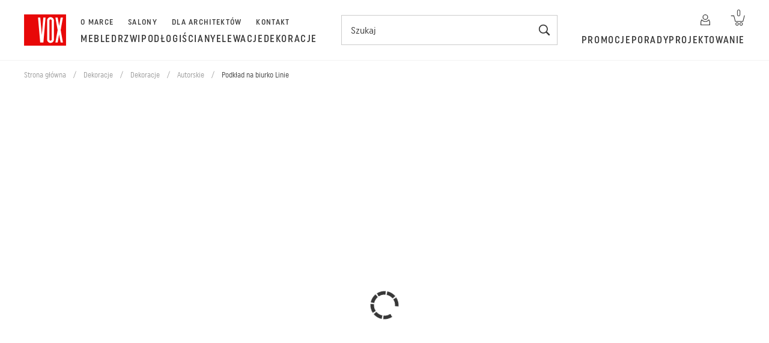

--- FILE ---
content_type: text/html; charset=utf-8
request_url: https://vox.pl/product/podklad-na-biurko-linie-15564
body_size: 94667
content:
<!DOCTYPE html><html lang="pl"><head><meta charSet="utf-8" data-next-head=""/><meta name="viewport" content="width=device-width,initial-scale=1,minimum-scale=1,maximum-scale=1,user-scalable=no" data-next-head=""/><script id="cookie-bot" src="https://consent.cookiebot.com/uc.js" data-cbid="3b984bf1-12ab-45c2-aaa4-41f6eed2fd57" data-blockingmode="auto" type="text/javascript" async=""></script><meta name="msapplication-TileColor" content="#ffffff" data-next-head=""/><meta name="msapplication-TileImage" content="/pwa/ms-icon-144x144.png" data-next-head=""/><meta name="theme-color" content="#ffffff" data-next-head=""/><meta name="google-site-verification" content="M_IKEZBKcZHr9B3rcwSebFDRWvvswiXdrAGJ5Mq1rY4" data-next-head=""/><meta name="facebook-domain-verification" content="53cgwe9jlyetgm80m1u23x47lyzgkn" data-next-head=""/><link rel="preload" href="/fonts/uniform_pro_condensed_regular/uniformprocon-reg-webfont.woff2" as="font" type="font/woff2" crossorigin="" data-next-head=""/><link rel="preload" href="/fonts/uniform_pro_condensed_medium/uniformprocon-med-webfont.woff2" as="font" type="font/woff2" crossorigin="" data-next-head=""/><link rel="preload" href="/fonts/uniform_pro_extra_condensed_medium/uniformproxcon-med-webfont.woff2" as="font" type="font/woff2" crossorigin="" data-next-head=""/><link rel="preload" href="/fonts/noe_display_bold/NoeDisplay-Bold.woff2" as="font" type="font/woff2" crossorigin="" data-next-head=""/><link rel="apple-touch-icon" sizes="57x57" href="/pwa/apple-icon-57x57.png" data-next-head=""/><link rel="apple-touch-icon" sizes="60x60" href="/pwa/apple-icon-60x60.png" data-next-head=""/><link rel="apple-touch-icon" sizes="72x72" href="/pwa/apple-icon-72x72.png" data-next-head=""/><link rel="apple-touch-icon" sizes="76x76" href="/pwa/apple-icon-76x76.png" data-next-head=""/><link rel="apple-touch-icon" sizes="114x114" href="/pwa/apple-icon-114x114.png" data-next-head=""/><link rel="apple-touch-icon" sizes="120x120" href="/pwa/apple-icon-120x120.png" data-next-head=""/><link rel="apple-touch-icon" sizes="144x144" href="/pwa/apple-icon-144x144.png" data-next-head=""/><link rel="apple-touch-icon" sizes="152x152" href="/pwa/apple-icon-152x152.png" data-next-head=""/><link rel="apple-touch-icon" sizes="180x180" href="/pwa/apple-icon-180x180.png" data-next-head=""/><link rel="icon" type="image/png" sizes="192x192" href="/pwa/android-icon-192x192.png" data-next-head=""/><link rel="icon" type="image/png" sizes="32x32" href="/pwa/favicon-32x32.png" data-next-head=""/><link rel="icon" type="image/png" sizes="96x96" href="/pwa/favicon-96x96.png" data-next-head=""/><link rel="icon" type="image/png" sizes="16x16" href="/pwa/favicon-16x16.png" data-next-head=""/><link rel="preload" href="https://vox-files.com/assets/file/product/main/podklad_na_biurko_linie_6819.jpg" as="image" type="image/jpeg" crossorigin="" data-next-head=""/><link rel="canonical" href="https://vox.pl/product/podklad-na-biurko-linie-15564" data-next-head=""/><title data-next-head="">Podkład na biurko Linie | VOX</title><meta name="robots" content="index,follow" data-next-head=""/><meta name="description" content="Podkładka na biurko z niebanalnym nadrukiem.
Czarno- biały kolor sprawia, że nakładka jest uniwersalna.
Powierzchnia pozwoli ochronić blat biurka i ułat" data-next-head=""/><meta property="og:title" content="Podkład na biurko Linie" data-next-head=""/><meta property="og:description" content="Podkładka na biurko z niebanalnym nadrukiem.
Czarno- biały kolor sprawia, że nakładka jest uniwersalna.
Powierzchnia pozwoli ochronić blat biurka i ułat" data-next-head=""/><meta property="og:url" content="https://vox.pl/product/podklad-na-biurko-linie-15564" data-next-head=""/><meta property="og:type" content="website" data-next-head=""/><meta property="og:image" content="https://vox-files.com/assets/file/product/main/podklad_na_biurko_linie_6819.jpg" data-next-head=""/><meta property="og:image:alt" content="Podkład na biurko Linie" data-next-head=""/><meta property="og:image:type" content="image/jpeg" data-next-head=""/><meta property="og:image:width" content="1200" data-next-head=""/><meta property="og:image:height" content="630" data-next-head=""/><link rel="manifest" href="/manifest.json"/><link rel="preconnect" href="https://o483465.ingest.sentry.io"/><link rel="preload" href="/_next/static/chunks/8b48819fc6f0bdd4.css" as="style"/><link rel="preload" href="/_next/static/chunks/10c9ff787109e544.css" as="style"/><link rel="preload" href="/_next/static/chunks/baa0d2402ccaa3e2.css" as="style"/><link rel="preload" href="/_next/static/chunks/e091439f567425ee.css" as="style"/><link rel="preload" href="/_next/static/chunks/06153eee88d11819.css" as="style"/><link rel="preload" href="/_next/static/chunks/177083784f49ed86.css" as="style"/><link rel="preload" href="/_next/static/chunks/2447f5329da796d8.css" as="style"/><link rel="preload" href="/_next/static/chunks/b68dd4fb521f1c26.css" as="style"/><link rel="preload" href="/_next/static/chunks/bb58ad9a81c1eef5.css" as="style"/><link rel="preload" href="/_next/static/chunks/80adc2f35ff4ad8e.css" as="style"/><link rel="preload" href="/_next/static/chunks/a05243dc4a1dccd8.css" as="style"/><link rel="preload" as="image" imageSrcSet="/_next/image?url=%2Fimg%2Flogo.svg&amp;w=96&amp;q=75 1x, /_next/image?url=%2Fimg%2Flogo.svg&amp;w=256&amp;q=75 2x" data-next-head=""/><script type="application/ld+json" data-next-head="">[]</script><script type="application/ld+json" data-next-head="">{"@context":"https://schema.org","@type":"Product","description":"Podkładka na biurko z niebanalnym nadrukiem.\nCzarno- biały kolor sprawia, że nakładka jest uniwersalna.\nPowierzchnia pozwoli ochronić blat biurka i ułatwi poruszanie myszką komputera.\nDo zdjęć podkładka została położona na białym tle aby uwidocznić wszystkie elementy graficzne. W rzeczywistości wykonana jest z przezroczystego tworzywa z czarnym nadrukiem.","image":["https://vox-files.com/assets/file/product/main/podklad_na_biurko_linie_6819.jpg"],"brand":{"@type":"Brand","name":"VOX"},"offers":{"price":59,"priceCurrency":"PLN","availability":"https://schema.org/InStock","url":"https://vox.pl/product/podklad-na-biurko-linie-15564","condition":"https://schema.org/NewCondition","@type":"Offer"},"name":"Podkład na biurko Linie"}</script><script type="application/ld+json">{"@context":"https://schema.org","@type":"WebSite","name":"VOX","url":"https://vox.pl"}</script><link rel="stylesheet" href="/_next/static/chunks/8b48819fc6f0bdd4.css" data-n-g=""/><link rel="stylesheet" href="/_next/static/chunks/10c9ff787109e544.css" data-n-g=""/><link rel="stylesheet" href="/_next/static/chunks/baa0d2402ccaa3e2.css" data-n-g=""/><link rel="stylesheet" href="/_next/static/chunks/e091439f567425ee.css" data-n-g=""/><link rel="stylesheet" href="/_next/static/chunks/06153eee88d11819.css" data-n-g=""/><link rel="stylesheet" href="/_next/static/chunks/177083784f49ed86.css" data-n-g=""/><link rel="stylesheet" href="/_next/static/chunks/2447f5329da796d8.css" data-n-p=""/><link rel="stylesheet" href="/_next/static/chunks/b68dd4fb521f1c26.css" data-n-p=""/><link rel="stylesheet" href="/_next/static/chunks/bb58ad9a81c1eef5.css" data-n-p=""/><link rel="stylesheet" href="/_next/static/chunks/80adc2f35ff4ad8e.css" data-n-p=""/><link rel="stylesheet" href="/_next/static/chunks/a05243dc4a1dccd8.css" data-n-p=""/><noscript data-n-css=""></noscript><script src="/js/properties.js" defer="" data-nscript="beforeInteractive"></script><script src="/js/getPublicEnv.js" defer="" data-nscript="beforeInteractive"></script><script src="/_next/static/chunks/2c710da1466dd9a7.js" defer=""></script><script src="/_next/static/chunks/3b19a1b316415971.js" defer=""></script><script src="/_next/static/chunks/f692a294a4a26704.js" defer=""></script><script src="/_next/static/chunks/2891ad17a2e7d865.js" defer=""></script><script src="/_next/static/chunks/c7c30b962dac41f2.js" defer=""></script><script src="/_next/static/chunks/b00b1369ee1eef43.js" defer=""></script><script src="/_next/static/chunks/a714f29e49badf86.js" defer=""></script><script src="/_next/static/chunks/c0fe75bf0463c560.js" defer=""></script><script src="/_next/static/chunks/748ea9a977386178.js" defer=""></script><script src="/_next/static/chunks/ef7b5cb73d8fb518.js" defer=""></script><script src="/_next/static/chunks/b86bbbe5448a285f.js" defer=""></script><script src="/_next/static/chunks/82b16751403fd1d9.js" defer=""></script><script src="/_next/static/chunks/303eb56ff4b37392.js" defer=""></script><script src="/_next/static/chunks/46cbdfcbcafc3cf0.js" defer=""></script><script src="/_next/static/chunks/1fb86c19a65071fa.js" defer=""></script><script src="/_next/static/chunks/1313c5c2a24a4909.js" defer=""></script><script src="/_next/static/chunks/c5ddf3cd39d4e349.js" defer=""></script><script src="/_next/static/chunks/c43eb08ffc5ec0ff.js" defer=""></script><script src="/_next/static/chunks/0029c287b3412a6e.js" defer=""></script><script src="/_next/static/chunks/299285f8e085c414.js" defer=""></script><script src="/_next/static/chunks/a67f30126202c066.js" defer=""></script><script src="/_next/static/chunks/5185caacde9ce72e.js" defer=""></script><script src="/_next/static/chunks/cfd3999c10006a2d.js" defer=""></script><script src="/_next/static/chunks/e4c23d7606468052.js" defer=""></script><script src="/_next/static/chunks/e0ac75e2ae8a7825.js" defer=""></script><script src="/_next/static/chunks/7debfce2e0e3b96d.js" defer=""></script><script src="/_next/static/chunks/9765dd4ad15de0ae.js" defer=""></script><script src="/_next/static/chunks/f6ac59c5d3349e0b.js" defer=""></script><script src="/_next/static/chunks/6e9034bd938b7b49.js" defer=""></script><script src="/_next/static/chunks/4bea93b858265c33.js" defer=""></script><script src="/_next/static/chunks/56769e811d03a2eb.js" defer=""></script><script src="/_next/static/chunks/aa818ec8b3c81f15.js" defer=""></script><script src="/_next/static/chunks/turbopack-178ed77bc0ffb84f.js" defer=""></script><script src="/_next/static/chunks/92b732110a8ca061.js" defer=""></script><script src="/_next/static/chunks/03a070bc7ec57894.js" defer=""></script><script src="/_next/static/chunks/8f70c40509ca9a3f.js" defer=""></script><script src="/_next/static/chunks/0a324a027ce24493.js" defer=""></script><script src="/_next/static/chunks/db0a5d5e6764be1e.js" defer=""></script><script src="/_next/static/chunks/eb801a6b9d53d0b4.js" defer=""></script><script src="/_next/static/chunks/turbopack-4a6a3ad02a3194d9.js" defer=""></script><script src="/_next/static/20683/_ssgManifest.js" defer=""></script><script src="/_next/static/20683/_buildManifest.js" defer=""></script></head><body><noscript><iframe src="https://www.googletagmanager.com/ns.html?id=GTM-NJK6BFC" 
              height="0" width="0" style="display:none;visibility:hidden"></iframe></noscript><link rel="preload" as="image" imageSrcSet="/_next/image?url=%2Fimg%2Flogo.svg&amp;w=96&amp;q=75 1x, /_next/image?url=%2Fimg%2Flogo.svg&amp;w=256&amp;q=75 2x"/><div id="__next"><style data-emotion="css-global ygz23n">html{--theme-ui-colors-neutralWhite:#FFFFFF;--theme-ui-colors-neutralBlack:#191919;--theme-ui-colors-accent200:#FF0000;--theme-ui-colors-accent300:#FF2515;--theme-ui-colors-accent500:#E80808;--theme-ui-colors-accent700:#CC010F;--theme-ui-colors-lightGreyBorder:#EAEAEA;--theme-ui-colors-lightGrey300:#F2F2F2;--theme-ui-colors-lightGrey400:#E9E6DF;--theme-ui-colors-lightGrey500:#E1E1E1;--theme-ui-colors-lightGrey700:#CCCCCC;--theme-ui-colors-lightGreyBg:#F2F2EF;--theme-ui-colors-lightGreyBg2:#F6F5F3;--theme-ui-colors-lightGreyBgProduct:#F9F9F9;--theme-ui-colors-lightGreyInterior:#E4E7EA;--theme-ui-colors-beige300:#F6F5F3;--theme-ui-colors-beige500:#E9E6E4;--theme-ui-colors-shadowGrey:#E5E0DB;--theme-ui-colors-uspGrey:#506C5E1A;--theme-ui-colors-darkGrey300:#969696;--theme-ui-colors-darkGrey500:#808184;--theme-ui-colors-darkGrey600:#656566;--theme-ui-colors-darkGrey700:#373737;--theme-ui-colors-dirtyPink200:#F3E6E6;--theme-ui-colors-dirtyPink300:#F9E4E1;--theme-ui-colors-dirtyPink500:#E5C8C4;--theme-ui-colors-dirtyPink700:#DBAFAC;--theme-ui-colors-saffron300:#FFDA83;--theme-ui-colors-saffron500:#FDCC55;--theme-ui-colors-saffron700:#F9BE30;--theme-ui-colors-green100:#E6F3E6;--theme-ui-colors-green300:#4CAF50;--theme-ui-colors-green400:#247C43;--theme-ui-colors-green500:#388E3B;--theme-ui-colors-green700:#1B5E1F;--theme-ui-colors-green800:#E0F5E7;--theme-ui-colors-webGreen500:#349f5a;--theme-ui-colors-blue300:#37A5FF;--theme-ui-colors-blue400:#2194F3;--theme-ui-colors-blue500:#0D87F2;--theme-ui-colors-blue600:#1A75D2;--theme-ui-colors-blue700:#1163CC;--theme-ui-colors-blue800:#1045A1;--theme-ui-colors-dirtyBlue300:#E0EFF5;--theme-ui-colors-dirtyBlue500:#BFD5DB;--theme-ui-colors-neon:#E1F035;--theme-ui-colors-omnibus:#767676;--theme-ui-colors-dashColor:#656565;color:var(--theme-ui-colors-text);background-color:var(--theme-ui-colors-background);}</style><style data-emotion="css-global 1q07nel">*{box-sizing:border-box;}html{font-family:Uniform EC Condensed;font-weight:400;}body{margin:0;}</style><style data-emotion="css-global q0g5if">@font-face{font-family:'Uniform EC Condensed Light';src:url(/fonts/uniform_pro_condensed_regular/uniformprocon-reg-webfont.eot);src:url(/fonts/uniform_pro_condensed_regular/uniformprocon-reg-webfont.eot?#iefix) format('embedded-opentype'),url(/fonts/uniform_pro_condensed_regular/uniformprocon-reg-webfont.woff2) format('woff2'),url(/fonts/uniform_pro_condensed_regular/uniformprocon-reg-webfont.woff) format('woff'),url(/fonts/uniform_pro_condensed_regular/uniformprocon-reg-webfont.ttf) format('truetype');font-weight:300;font-style:normal;font-display:swap;}@font-face{font-family:'vox-font-label';src:url(/fonts/uniform_pro_condensed_regular/uniformprocon-reg-webfont.eot);src:url(/fonts/uniform_pro_condensed_regular/uniformprocon-reg-webfont.eot?#iefix) format('embedded-opentype'),url(/fonts/uniform_pro_condensed_regular/uniformprocon-reg-webfont.woff2) format('woff2'),url(/fonts/uniform_pro_condensed_regular/uniformprocon-reg-webfont.woff) format('woff'),url(/fonts/uniform_pro_condensed_regular/uniformprocon-reg-webfont.ttf) format('truetype');font-weight:300;font-style:normal;font-display:swap;}@font-face{font-family:'vox-font-regular';src:url(/fonts/uniform_pro_condensed_regular/uniformprocon-reg-webfont.eot);src:url(/fonts/uniform_pro_condensed_regular/uniformprocon-reg-webfont.eot?#iefix) format('embedded-opentype'),url(/fonts/uniform_pro_condensed_regular/uniformprocon-reg-webfont.woff2) format('woff2'),url(/fonts/uniform_pro_condensed_regular/uniformprocon-reg-webfont.woff) format('woff'),url(/fonts/uniform_pro_condensed_regular/uniformprocon-reg-webfont.ttf) format('truetype');font-weight:300;font-style:normal;font-display:swap;}@font-face{font-family:'Uniform EC Condensed';src:url(/fonts/uniform_pro_condensed_regular/uniformprocon-reg-webfont.eot);src:url(/fonts/uniform_pro_condensed_regular/uniformprocon-reg-webfont.eot?#iefix) format('embedded-opentype'),url(/fonts/uniform_pro_condensed_regular/uniformprocon-reg-webfont.woff2) format('woff2'),url(/fonts/uniform_pro_condensed_regular/uniformprocon-reg-webfont.woff) format('woff'),url(/fonts/uniform_pro_condensed_regular/uniformprocon-reg-webfont.ttf) format('truetype');font-weight:normal;font-style:normal;font-display:swap;}@font-face{font-family:'Uniform EC Condensed Medium';src:url(/fonts/uniform_pro_condensed_medium/uniformprocon-med-webfont.eot);src:url(/fonts/uniform_pro_condensed_medium/uniformprocon-med-webfont.eot?#iefix) format('embedded-opentype'),url(/fonts/uniform_pro_condensed_medium/uniformprocon-med-webfont.woff2) format('woff2'),url(/fonts/uniform_pro_condensed_medium/uniformprocon-med-webfont.woff) format('woff'),url(/fonts/uniform_pro_condensed_medium/uniformprocon-med-webfont.ttf) format('truetype');font-weight:500;font-style:normal;font-display:swap;}@font-face{font-family:'Uniform EC Extra Condensed';src:url(/fonts/uniform_pro_extra_condensed_medium/uniformproxcon-med-webfont.eot);src:url(/fonts/uniform_pro_extra_condensed_medium/uniformproxcon-med-webfont.eot?#iefix) format('embedded-opentype'),url(/fonts/uniform_pro_extra_condensed_medium/uniformproxcon-med-webfont.woff2) format('woff2'),url(/fonts/uniform_pro_extra_condensed_medium/uniformproxcon-med-webfont.woff) format('woff'),url(/fonts/uniform_pro_extra_condensed_medium/uniformproxcon-med-webfont.ttf) format('truetype');font-weight:300;font-style:normal;font-display:swap;}@font-face{font-family:'vox-font';src:url(/fonts/uniform_pro_extra_condensed_medium/uniformproxcon-med-webfont.eot);src:url(/fonts/uniform_pro_extra_condensed_medium/uniformproxcon-med-webfont.eot?#iefix) format('embedded-opentype'),url(/fonts/uniform_pro_extra_condensed_medium/uniformproxcon-med-webfont.woff2) format('woff2'),url(/fonts/uniform_pro_extra_condensed_medium/uniformproxcon-med-webfont.woff) format('woff'),url(/fonts/uniform_pro_extra_condensed_medium/uniformproxcon-med-webfont.ttf) format('truetype');font-weight:300;font-style:normal;font-display:swap;}@font-face{font-family:'Uniform EC Extra Condensed';src:url(/fonts/uniform_pro_extra_condensed_medium/uniformproxcon-med-webfont.eot);src:url(/fonts/uniform_pro_extra_condensed_medium/uniformproxcon-med-webfont.eot?#iefix) format('embedded-opentype'),url(/fonts/uniform_pro_extra_condensed_medium/uniformproxcon-med-webfont.woff2) format('woff2'),url(/fonts/uniform_pro_extra_condensed_medium/uniformproxcon-med-webfont.woff) format('woff'),url(/fonts/uniform_pro_extra_condensed_medium/uniformproxcon-med-webfont.ttf) format('truetype');font-weight:normal;font-style:normal;font-display:swap;}@font-face{font-family:'Noe Display';src:url(/fonts/noe_display_bold/NoeDisplay-Bold.eot);src:url(/fonts/noe_display_bold/NoeDisplay-Bold.eot?#iefix) format('embedded-opentype'),url(/fonts/noe_display_bold/NoeDisplay-Bold.woff2) format('woff2'),url(/fonts/noe_display_bold/NoeDisplay-Bold.woff) format('woff');font-display:swap;font-weight:700;}@font-face{font-family:'vox-ds-icons';src:url(/fonts/vox-ds-icons/vox-ds-icons.eot);src:url(/fonts/vox-ds-icons/vox-ds-icons.eot?#iefix) format('embedded-opentype'),url(/fonts/vox-ds-icons/vox-ds-icons.ttf) format('truetype'),url(/fonts/vox-ds-icons/vox-ds-icons.woff) format('woff'),url(/fonts/vox-ds-icons/vox-ds-icons.svg) format('svg');font-weight:normal;font-style:normal;font-display:block;}[class^='icon-'],[class*=' icon-']{font-family:'icomoon'!important;speak:never;font-style:normal;font-weight:normal;font-variant:normal;text-transform:none;line-height:1;-webkit-font-smoothing:antialiased;-moz-osx-font-smoothing:grayscale;}.icon-chevron_right:before{content:'\e90c';}::selection{background:#3297fd;color:#ffffff;}::-moz-selection{background:#3297fd;color:#ffffff;}input::-webkit-outer-spin-button,input::-webkit-inner-spin-button{-webkit-appearance:none;margin:0;}input[type='number']{-moz-appearance:textfield;-webkit-appearance:textfield;-moz-appearance:textfield;-ms-appearance:textfield;appearance:textfield;}::-moz-selection{text-shadow:none;}::selection{text-shadow:none;}a{-webkit-text-decoration:none;text-decoration:none;}html,body,div,span,applet,object,iframe,h1,h2,h3,h4,h5,h6,p,blockquote,pre,a,abbr,acronym,address,big,cite,code,del,dfn,em,img,ins,kbd,q,s,samp,small,strike,strong,sub,sup,tt,var,b,u,i,center,dl,dt,dd,ol,ul,li,fieldset,form,label,legend,table,caption,tbody,tfoot,thead,tr,th,td,article,aside,canvas,details,embed,figure,figcaption,footer,header,hgroup,menu,nav,output,ruby,section,summary,time,mark,audio,video{margin:0;padding:0;border:0;vertical-align:baseline;box-sizing:border-box;}input:focus-visible,button:focus-visible,select:focus-visible,textarea:focus-visible,a:focus-visible,[tabindex]:focus-visible,[role='button']:focus-visible,[role='link']:focus-visible,[role='menuitem']:focus-visible,[role='tab']:focus-visible{outline:2px solid #0D87F2;outline-offset:2px;position:relative;z-index:1;}input:focus:not(:focus-visible),button:focus:not(:focus-visible),select:focus:not(:focus-visible),textarea:focus:not(:focus-visible),a:focus:not(:focus-visible),[tabindex]:focus:not(:focus-visible),[role='button']:focus:not(:focus-visible),[role='link']:focus:not(:focus-visible),[role='menuitem']:focus:not(:focus-visible),[role='tab']:focus:not(:focus-visible){outline:none;}:focus:not(input):not(button):not(select):not(textarea):not(a):not([tabindex]):not([role='button']):not(
          [role='link']
        ):not([role='menuitem']):not([role='tab']):not(:focus-visible){outline:0;}.sr-only{position:absolute;width:1px;height:1px;padding:0;margin:-1px;overflow:hidden;clip:rect(0, 0, 0, 0);white-space:nowrap;border:0;}strong,b{font-weight:600;}i,em{font-style:italic;}sup{vertical-align:super;font-size:smaller;}sub{vertical-align:sub;font-size:smaller;}article,aside,details,figcaption,figure,footer,header,hgroup,menu,nav,section{display:block;}body{line-height:1;}ol,ul{list-style:disc;text-align:left;list-style-position:inside;}ol{list-style-type:decimal;}blockquote,q{quotes:none;}blockquote:before,blockquote:after,q:before,q:after{content:'';content:none;}table{border-collapse:collapse;border-spacing:0;}input[type='search']::-webkit-search-cancel-button,input[type='search']::-webkit-search-decoration,input[type='search']::-webkit-search-results-button,input[type='search']::-webkit-search-results-decoration{-webkit-appearance:none;-moz-appearance:none;}input[type='search']{-webkit-appearance:none;-moz-appearance:none;-webkit-box-sizing:content-box;-moz-box-sizing:content-box;box-sizing:content-box;}textarea{overflow:auto;vertical-align:top;resize:vertical;}audio,canvas,video{display:inline-block;*display:inline;*zoom:1;max-width:100%;}audio:not([controls]){display:none;height:0;}[hidden]{display:none;}a:active,a:hover{outline:0;}img{max-width:100%;border:0;-ms-interpolation-mode:bicubic;}figure{margin:0;}form{margin:0;}fieldset{border:1px solid #c0c0c0;margin:0 2px;padding:0.35em 0.625em 0.75em;}legend{border:0;padding:0;white-space:normal;*margin-left:-7px;}button,input,select,textarea{padding:0;font-size:100%;font-family:inherit;margin:0;vertical-align:baseline;*vertical-align:middle;}button,input{line-height:normal;}button,select{text-transform:none;}button,html input[type='button'],input[type='reset'],input[type='submit']{-webkit-appearance:button;cursor:pointer;*overflow:visible;}button[disabled],html input[disabled]{cursor:default;}input[type='checkbox'],input[type='radio']{box-sizing:border-box;padding:0;*height:13px;*width:13px;}input[type='search']{-webkit-appearance:textfield;-moz-box-sizing:content-box;-webkit-box-sizing:content-box;box-sizing:content-box;}input[type='search']::-webkit-search-cancel-button,input[type='search']::-webkit-search-decoration{-webkit-appearance:none;}button::-moz-focus-inner,input::-moz-focus-inner{border:0;padding:0;}textarea{overflow:auto;vertical-align:top;}table{border-collapse:collapse;border-spacing:0;}button,input,select,textarea{color:#222;}::-moz-selection{background:#b3d4fc;text-shadow:none;}::selection{background:#b3d4fc;text-shadow:none;}img{vertical-align:middle;}fieldset{border:0;margin:0;padding:0;}textarea{resize:vertical;}.chromeframe{margin:0.2em 0;background:#ccc;color:#000;padding:0.2em 0;}input::-webkit-outer-spin-button,input::-webkit-inner-spin-button{-webkit-appearance:none;margin:0;}input[type='number']{-moz-appearance:textfield;}html{font-size:100%;-webkit-text-size-adjust:100%;-ms-text-size-adjust:100%;}html.hidden__scroll{scrollbar-color:transparent transparent;overflow:hidden;}html.hidden__scroll::-webkit-scrollbar{z-index:-1;}body{min-height:100vh;overflow-x:hidden;color:#373737;font-family:Uniform EC Condensed;font-style:normal;font-weight:normal;line-height:140%;font-size:16px;-webkit-font-smoothing:antialiased;-moz-osx-font-smoothing:grayscale;}body.--no-overflow,body.modal-open{overflow:hidden;}@media screen and (max-width: 1024px){body.modal-aside-mobile{overflow:hidden;}}body #modal-root{position:fixed;z-index:9999;top:0;bottom:0;height:auto;}body .display__one{font-family:'Uniform EC Condensed';font-style:normal;font-weight:300;font-size:72px;line-height:100%;}body .display__two{font-family:'Noe Display';font-style:normal;font-weight:bold;font-size:64px;line-height:110%;letter-spacing:0.03em;}body .display__three{font-family:'Uniform EC Extra Condensed';font-style:normal;font-weight:normal;font-size:46px;line-height:100%;letter-spacing:0.06em;text-transform:uppercase;}body h1{font-family:'Uniform EC Extra Condensed';font-style:normal;font-weight:normal;font-size:40px;line-height:110%;text-transform:uppercase;letter-spacing:0.05em;}@media (max-width: 1280px){body h1{font-size:32px;line-height:110%;}}body h2{font-family:'Uniform EC Extra Condensed';font-style:normal;font-weight:normal;font-size:32px;line-height:110%;letter-spacing:1.6px;text-transform:none;}body h2.bold{font-weight:500;}body h3{font-family:'Uniform EC Extra Condensed';font-style:normal;font-weight:400;font-size:23px;line-height:100%;letter-spacing:1.2px;text-transform:none;}body h3.bold{font-weight:500;}@media (max-width: 1280px){body h3{font-size:20px;}}body h4{font-family:'Uniform EC Condensed Medium';font-style:normal;font-weight:500;font-size:24px;line-height:100%;letter-spacing:0.05em;text-transform:none;}body h4.bold{font-weight:500;}@media (max-width: 1280px){body h4{font-size:20px;}}body h5{font-family:'Uniform EC Condensed';font-style:normal;font-weight:400;font-size:20px;line-height:140%;letter-spacing:1px;text-transform:none;}body h6{font-family:'Uniform EC Condensed Medium';font-style:normal;font-weight:500;font-size:16px;line-height:140%;letter-spacing:0.1em;}body h7{font-family:'Uniform EC Condensed Medium';font-style:normal;font-weight:500;font-size:13px;line-height:140%;letter-spacing:0.1em;}body p.price{font-family:'Uniform EC Extra Condensed';font-style:normal;font-weight:normal;font-size:24px;line-height:100%;letter-spacing:0.05em;text-transform:uppercase;}body p.price.big{font-size:32px;}body p.price.small{font-size:18px;}body p{font-family:'Uniform EC Condensed';font-style:normal;font-weight:normal;font-size:16px;line-height:140%;}body p a,body p a:visited{color:#373737;-webkit-text-decoration:underline;text-decoration:underline;}body p.bold{font-family:'Uniform EC Condensed Medium';font-weight:500;}body p.big{font-size:18px;}body p.small{font-size:14px;}body p.caption{font-size:12px;}body p.subtitle{letter-spacing:0.05em;}body p.subtitle-special{letter-spacing:0.08em;}body p.scription{letter-spacing:0.01em;}body p.description{letter-spacing:0.01em;line-height:175%;}body p.omnibus{color:#767676;font-size:10px;}@media (max-width: 1280px){body p{font-size:14px;}}body h2.global_display-two.mobile{font-family:Noe Display;font-size:64px;font-weight:700;line-height:110%;letter-spacing:1.92px;}body h2.global_display-two{font-family:Noe Display;font-size:52px;font-weight:700;line-height:110%;letter-spacing:1.56px;}body h3.global_display-three{font-family:Uniform EC Extra Condensed;font-size:52px;font-weight:400;line-height:100%;letter-spacing:2.6px;}body h3.global_display-two-small{font-family:Noe Display;font-size:40px;font-weight:700;line-height:110%;letter-spacing:1.2px;}body h4.global_heading_four{font-family:Uniform EC Condensed;font-size:20px;font-weight:400;line-height:140%;letter-spacing:1px;}body p.global_text{font-family:Uniform EC Condensed;font-size:16px;font-weight:400;line-height:175%;letter-spacing:0.01em;}body p.global_text a{color:#373737;-webkit-text-decoration:underline;text-decoration:underline;}body label{font-family:'Uniform EC Condensed';font-style:normal;font-weight:normal;font-size:16px;line-height:140%;letter-spacing:0.1em;}body a{-webkit-transition:color 0.24s cubic-bezier(0, 0, 0.6, 1);transition:color 0.24s cubic-bezier(0, 0, 0.6, 1);color:#373737;}body a:hover,body a:visited{color:#191919;}body a.small{font-size:14px;}body a.link{font-family:'Uniform EC Condensed';font-style:normal;font-weight:normal;font-size:16px;line-height:140%;letter-spacing:0.05em;text-decoration-line:underline;color:#373737;}body a.link.big{font-size:18px;}body a.link.small{font-size:14px;}body a.link.caption{font-size:12px;}body a.link.subtitle{letter-spacing:0.05em;}body .swiper-fade .swiper-slide-prev,body .swiper-fade .swiper-slide-next{z-index:-1;}.pac-container{box-shadow:unset;border:1px solid #e1e1e1;}.pac-item{padding-left:12px;}.pac-icon{display:-webkit-box;display:-webkit-'none';display:-ms-'none'box;display:'none';width:0;height:0;}.pac-container:after{background-image:none!important;width:0;height:0px;}.menu-element-active span:last-child:before{content:'';position:absolute;width:100%;opacity:1!important;bottom:-4px;height:1px;background:#373737;}.pac-container{z-index:9999!important;}#custommerce-rc{width:100%!important;height:auto;overflow-x:hidden;}#custommerce-rc .cm-video{width:100%!important;}.visually-hidden,.screen-reader-only{position:absolute!important;width:1px!important;height:1px!important;padding:0!important;margin:-1px!important;overflow:hidden!important;clip:rect(0, 0, 0, 0)!important;white-space:nowrap!important;border:0!important;}.footer_nav:focus-visible{outline:2px solid #0D87F2!important;outline-offset:2px!important;background-color:transparent!important;background:none!important;}.footer_nav:focus:not(:focus-visible){outline:none;background-color:transparent;background:none;}a[data-testid='ListingProductCard']:focus-visible{outline:none!important;}a[data-testid='ListingProductCard']:focus-visible>div:first-child{outline:2px solid #0D87F2!important;outline-offset:2px!important;border-radius:2px;position:relative;z-index:1;}</style><style data-emotion="css 4jktan">.css-4jktan{min-height:100vh;display:-webkit-box;display:-webkit-flex;display:-ms-flexbox;display:flex;-webkit-flex-direction:column;-ms-flex-direction:column;flex-direction:column;-webkit-box-pack:start;-ms-flex-pack:start;-webkit-justify-content:flex-start;justify-content:flex-start;position:relative;margin-top:0;transition-duration:.3s;transition-property:margin-top;transition-timing-function:cubic-bezier(0, 0, 0.6, 1);transition-delay:0;}</style><div class="css-4jktan"><style data-emotion="css pba13a">.css-pba13a{position:fixed;width:100%;height:0;z-index:400;top:0;left:0;overflow:hidden;display:-webkit-box;display:-webkit-flex;display:-ms-flexbox;display:flex;-webkit-box-pack:center;-ms-flex-pack:center;-webkit-justify-content:center;justify-content:center;-webkit-flex-direction:row;-ms-flex-direction:row;flex-direction:row;-webkit-align-items:center;-webkit-box-align:center;-ms-flex-align:center;align-items:center;font:Uniform EC Condensed Medium;color:#FFFFFF;background-color:#373737;border-bottom:1px solid #656566;-webkit-transition:-webkit-transform .3s cubic-bezier(0, 0, 0.6, 1);transition:transform .3s cubic-bezier(0, 0, 0.6, 1);-webkit-transform:translateY(-100%);-moz-transform:translateY(-100%);-ms-transform:translateY(-100%);transform:translateY(-100%);transition-duration:.3s;transition-property:height;transition-timing-function:cubic-bezier(0, 0, 0.6, 1);transition-delay:0;}.css-pba13a a{display:-webkit-box;display:-webkit-flex;display:-ms-flexbox;display:flex;-webkit-flex-direction:row;-ms-flex-direction:row;flex-direction:row;-webkit-align-items:center;-webkit-box-align:center;-ms-flex-align:center;align-items:center;padding:0 24px 0 24px;font-family:Uniform EC Condensed Medium;font-size:12px;color:#FFFFFF;letter-spacing:0.1em;}@media screen and (min-width: 480px){.css-pba13a a{padding:0 36px 0 36px;}}@media screen and (min-width: 768px){.css-pba13a a{padding:0 48px 0 48px;}}.css-pba13a a span{-webkit-text-decoration:underline;text-decoration:underline;}@media screen and (min-width: 480px){.css-pba13a a span{-webkit-text-decoration:unset;text-decoration:unset;}}@media screen and (min-width: 768px){.css-pba13a a span{-webkit-text-decoration:unset;text-decoration:unset;}}.css-pba13a a:hover,.css-pba13a a:visited{color:#FFFFFF;}.css-pba13a a:hover span,.css-pba13a a:visited span{font-family:Uniform EC Condensed Medium;-webkit-text-decoration:underline;text-decoration:underline;}.css-pba13a svg{margin-right:8px;margin-top:-2px;}</style><div data-testid="promotionalMessages" class="css-pba13a"></div><style data-emotion="css kzun1z">.css-kzun1z{width:100%;height:auto;overflow-y:unset;position:static;top:0;left:0;opacity:1;z-index:200;-webkit-transform:translateY(0);-moz-transform:translateY(0);-ms-transform:translateY(0);transform:translateY(0);-webkit-transition:-webkit-transform .3s cubic-bezier(0, 0, 0.6, 1),opacity .3s cubic-bezier(0, 0, 0.6, 1);transition:transform .3s cubic-bezier(0, 0, 0.6, 1),opacity .3s cubic-bezier(0, 0, 0.6, 1);}</style><div class="css-kzun1z"><style data-emotion="css lgru5e">.css-lgru5e{display:none;width:100%;background-blend-mode:multiply;z-index:200;position:relative;left:0;top:0;background:transparent;-webkit-transition:background .3s cubic-bezier(0, 0, 0.6, 1);transition:background .3s cubic-bezier(0, 0, 0.6, 1);transition-duration:.28s;transition-property:background;transition-timing-function:cubic-bezier(.4,0, .2,1);transition-delay:0;border-bottom:1px solid #F2F2F2;}@media screen and (min-width: 480px){.css-lgru5e{display:none;background:transparent;}}@media screen and (min-width: 768px){.css-lgru5e{display:none;background:transparent;}}@media screen and (min-width: 1025px){.css-lgru5e{display:none;}}@media screen and (min-width: 1280px){.css-lgru5e{display:block;}}.css-lgru5e:hover{background:transparent;}@media screen and (min-width: 480px){.css-lgru5e:hover{background:transparent;}}@media screen and (min-width: 768px){.css-lgru5e:hover{background:#FFFFFF;}}.css-lgru5e a:hover,.css-lgru5e a:visited{color:#191919;-webkit-text-decoration:none;text-decoration:none;}</style><nav data-cy="NavigationDesktop" role="navigation" aria-label="mainNavigation" class="css-lgru5e"><style data-emotion="css 1b6l7k0">.css-1b6l7k0{display:-webkit-box;display:-webkit-flex;display:-ms-flexbox;display:flex;-webkit-align-items:center;-webkit-box-align:center;-ms-flex-align:center;align-items:center;height:auto;padding:0;margin:auto;}@media screen and (min-width: 480px){.css-1b6l7k0{height:auto;padding:0;}}@media screen and (min-width: 768px){.css-1b6l7k0{height:auto;padding:0;}}@media screen and (min-width: 1025px){.css-1b6l7k0{height:auto;padding:0 40px;}}@media screen and (min-width: 1280px){.css-1b6l7k0{height:100px;padding:0 40px;}}</style><div class="css-1b6l7k0"><style data-emotion="css 1x5kgtf">.css-1x5kgtf{height:52px;width:70px;margin-right:16px;}@media screen and (min-width: 480px){.css-1x5kgtf{margin-right:16px;}}@media screen and (min-width: 768px){.css-1x5kgtf{margin-right:24px;}}@media screen and (min-width: 1025px){.css-1x5kgtf{margin-right:24px;}}@media screen and (min-width: 1280px){.css-1x5kgtf{margin-right:24px;}}@media screen and (min-width: 1441px){.css-1x5kgtf{margin-right:32px;}}@media screen and (min-width: 1600px){.css-1x5kgtf{margin-right:40px;}}</style><div class="css-1x5kgtf"><a href="/"><img data-cy="logoIcon" alt="Wnętrza VOX. Meble, drzwi, podłogi, ściany i artykuły dekoracyjne" width="70" height="52" decoding="async" data-nimg="1" style="color:transparent" srcSet="/_next/image?url=%2Fimg%2Flogo.svg&amp;w=96&amp;q=75 1x, /_next/image?url=%2Fimg%2Flogo.svg&amp;w=256&amp;q=75 2x" src="/_next/image?url=%2Fimg%2Flogo.svg&amp;w=256&amp;q=75"/></a></div><style data-emotion="css n1er3c">.css-n1er3c{margin-right:auto;display:-webkit-box;display:-webkit-flex;display:-ms-flexbox;display:flex;-webkit-flex-direction:column;-ms-flex-direction:column;flex-direction:column;height:100%;padding:24px 0;}</style><div class="css-n1er3c"><style data-emotion="css 1wkx0cp">.css-1wkx0cp{display:-webkit-box;display:-webkit-flex;display:-ms-flexbox;display:flex;-webkit-box-flex:1;-webkit-flex-grow:1;-ms-flex-positive:1;flex-grow:1;list-style:none;padding:0;margin:0;}</style><ul id="brand-nav-list" class="css-1wkx0cp"><li><style data-emotion="css dutfls">.css-dutfls{display:-webkit-inline-box;display:-webkit-inline-flex;display:-ms-inline-flexbox;display:inline-flex;-webkit-align-items:center;-webkit-box-align:center;-ms-flex-align:center;align-items:center;-webkit-text-decoration:none;text-decoration:none;outline:none;min-height:24px;padding:4px 0;}.css-dutfls>span{display:block;}</style><a class="nav_top-left css-dutfls" href="/pages/o-marce"><style data-emotion="css d2gx3y">.css-d2gx3y{margin-right:24px;font-family:Uniform EC Condensed Medium;font-size:13px;letter-spacing:0.1em;line-height:140%;color:#373737;text-transform:uppercase;transition-duration:.28s;transition-property:color;transition-timing-function:cubic-bezier(.4,0, .2,1);transition-delay:0;}@media screen and (min-width: 480px){.css-d2gx3y{margin-right:24px;}}@media screen and (min-width: 768px){.css-d2gx3y{margin-right:24px;}}@media screen and (min-width: 1025px){.css-d2gx3y{margin-right:24px;}}@media screen and (min-width: 1280px){.css-d2gx3y{margin-right:24px;}}@media screen and (min-width: 1441px){.css-d2gx3y{margin-right:32px;}}@media screen and (min-width: 1600px){.css-d2gx3y{margin-right:40px;}}</style><span class="css-d2gx3y"><style data-emotion="css 102jil3">.css-102jil3{cursor:pointer;position:relative;}.css-102jil3:before{content:"";position:absolute;width:100%;opacity:0;bottom:-4px;height:1px;background:#373737;transition-duration:.28s;transition-property:opacity;transition-timing-function:cubic-bezier(.4,0, .2,1);transition-delay:0;}.css-102jil3:hover:before{content:"";position:absolute;width:100%;opacity:1;bottom:-4px;height:1px;background:#373737;transition-duration:.28s;transition-property:opacity;transition-timing-function:cubic-bezier(.4,0, .2,1);transition-delay:0;}</style><span class="css-102jil3">O marce</span></span></a></li><li><a class="nav_top-left css-dutfls" href="/showrooms"><span class="css-d2gx3y"><span class="css-102jil3">Salony</span></span></a></li><li><a class="nav_top-left css-dutfls" href="/pages/architekt-vox"><span class="css-d2gx3y"><span class="css-102jil3">Dla architektów</span></span></a></li><li><a class="nav_top-left css-dutfls" href="/pages/kontakt"><span class="css-d2gx3y"><span class="css-102jil3">Kontakt</span></span></a></li></ul><style data-emotion="css 1dyg2z9">.css-1dyg2z9{list-style:none;width:-webkit-max-content;width:-moz-max-content;width:max-content;display:-webkit-box;display:-webkit-flex;display:-ms-flexbox;display:flex;-webkit-box-flex-flow:row wrap;-webkit-flex-flow:row wrap;-ms-flex-flow:row wrap;flex-flow:row wrap;margin-bottom:0;-webkit-column-gap:24px;column-gap:24px;}@media screen and (min-width: 480px){.css-1dyg2z9{-webkit-column-gap:24px;column-gap:24px;}}@media screen and (min-width: 768px){.css-1dyg2z9{-webkit-column-gap:24px;column-gap:24px;}}@media screen and (min-width: 1025px){.css-1dyg2z9{-webkit-column-gap:24px;column-gap:24px;}}@media screen and (min-width: 1280px){.css-1dyg2z9{-webkit-column-gap:24px;column-gap:24px;}}@media screen and (min-width: 1441px){.css-1dyg2z9{-webkit-column-gap:32px;column-gap:32px;}}@media screen and (min-width: 1600px){.css-1dyg2z9{-webkit-column-gap:40px;column-gap:40px;}}</style><ul role="menubar" aria-label="Product navigation" class="css-1dyg2z9"><style data-emotion="css 1a7zza3">.css-1a7zza3 button{font-family:Uniform EC Condensed Medium;font-size:16px;letter-spacing:0.1em;line-height:140%;color:#373737;text-transform:uppercase;white-space:nowrap;position:relative;min-height:24px;padding:4px 0;transition-duration:.28s;transition-property:color;transition-timing-function:cubic-bezier(.4,0, .2,1);transition-delay:0;}.css-1a7zza3 button:before{content:"";position:absolute;width:100%;bottom:-4px;height:1px;opacity:0;background:#373737;transition-duration:.28s;transition-property:opacity;transition-timing-function:cubic-bezier(.4,0, .2,1);transition-delay:0;}.css-1a7zza3 button:hover:before{opacity:1;}.css-1a7zza3 button:focus-visible{outline:2px solid #0D87F2!important;outline-offset:2px!important;}</style><li role="menuitem" data-cy="Desktop-MenuItem-meble" class="css-1a7zza3"><style data-emotion="css 4n6k5w">.css-4n6k5w{-webkit-user-select:none;-moz-user-select:none;-ms-user-select:none;user-select:none;border-width:1px;border-style:solid;position:relative;display:-webkit-inline-box;display:-webkit-inline-flex;display:-ms-inline-flexbox;display:inline-flex;-webkit-flex-shrink:0;-ms-flex-negative:0;flex-shrink:0;-webkit-align-items:center;-webkit-box-align:center;-ms-flex-align:center;align-items:center;-webkit-box-pack:center;-ms-flex-pack:center;-webkit-justify-content:center;justify-content:center;font-family:Uniform EC Condensed;font-weight:400;text-transform:none;letter-spacing:0.05em;width:auto;font-size:20px;cursor:pointer;pointer-events:auto;transition-duration:.24s;transition-property:color,border-color,background-color;transition-timing-function:cubic-bezier(0, 0, 0.6, 1);transition-delay:0;background-color:transparent;border:none;border-color:none;color:#373737;}.css-4n6k5w .icon svg path{fill:#373737;}.css-4n6k5w:hover{color:#191919;}.css-4n6k5w:hover .icon svg path{fill:#191919;}.css-4n6k5w:focus .icon svg path{fill:#373737;}.css-4n6k5w:disabled{color:#E1E1E1;}.css-4n6k5w:disabled .icon svg path{fill:#E1E1E1;}</style><button type="button" data-testid="" class="nav_menu-lvl-one css-4n6k5w" title="" aria-label="" name=""><style data-emotion="css zu2kpv">.css-zu2kpv{opacity:1;display:-webkit-inline-box;display:-webkit-inline-flex;display:-ms-inline-flexbox;display:inline-flex;}</style><span class="button-children-wrapper css-zu2kpv">Meble</span></button></li><li role="menuitem" data-cy="Desktop-MenuItem-drzwi" class="css-1a7zza3"><button type="button" data-testid="" class="nav_menu-lvl-one css-4n6k5w" title="" aria-label="" name=""><span class="button-children-wrapper css-zu2kpv">Drzwi</span></button></li><li role="menuitem" data-cy="Desktop-MenuItem-podlogi" class="css-1a7zza3"><button type="button" data-testid="" class="nav_menu-lvl-one css-4n6k5w" title="" aria-label="" name=""><span class="button-children-wrapper css-zu2kpv">Podłogi</span></button></li><li role="menuitem" data-cy="Desktop-MenuItem-sciany" class="css-1a7zza3"><button type="button" data-testid="" class="nav_menu-lvl-one css-4n6k5w" title="" aria-label="" name=""><span class="button-children-wrapper css-zu2kpv">Ściany</span></button></li><li role="menuitem" data-cy="Desktop-MenuItem-elewacje" class="css-1a7zza3"><button type="button" data-testid="" class="nav_menu-lvl-one css-4n6k5w" title="" aria-label="" name=""><span class="button-children-wrapper css-zu2kpv">Elewacje</span></button></li><li role="menuitem" data-cy="Desktop-MenuItem-dekoracje" class="css-1a7zza3"><button type="button" data-testid="" class="nav_menu-lvl-one css-4n6k5w" title="" aria-label="" name=""><span class="button-children-wrapper css-zu2kpv">Dekoracje</span></button></li></ul></div><style data-emotion="css ipjwwh">.css-ipjwwh{-webkit-box-flex:1;-webkit-flex-grow:1;-ms-flex-positive:1;flex-grow:1;margin:0 40px;padding:2px 0 0;display:none;-webkit-flex-direction:column;-ms-flex-direction:column;flex-direction:column;height:54px;min-width:120px;position:relative;}@media screen and (min-width: 480px){.css-ipjwwh{display:none;}}@media screen and (min-width: 768px){.css-ipjwwh{display:none;}}@media screen and (min-width: 1025px){.css-ipjwwh{display:-webkit-box;display:-webkit-flex;display:-ms-flexbox;display:flex;}}</style><div class="css-ipjwwh"><style data-emotion="css 1b6zk22">.css-1b6zk22{background:transparent;width:100%;height:50px;padding:15px;border-radius:0;border-width:1px;border-style:solid;border-color:#CCCCCC;text-align:start;font-family:Uniform EC Condensed;font-weight:400;font-size:16px;transition-duration:.28s;transition-property:border-color;transition-timing-function:cubic-bezier(.4,0, .2,1);transition-delay:0;}.css-1b6zk22:hover{border-color:var(--theme-ui-colors-darkGrey700);}.css-1b6zk22::-webkit-input-placeholder{color:#373737;}.css-1b6zk22::-moz-placeholder{color:#373737;}.css-1b6zk22:-ms-input-placeholder{color:#373737;}.css-1b6zk22::placeholder{color:#373737;}</style><input id="nav-search-input" placeholder="Szukaj" readOnly="" data-cy="SearchInput" class="nav_searchbar css-1b6zk22" aria-label="Szukaj" title="Szukaj"/><style data-emotion="css 1mg7b64">.css-1mg7b64{display:-webkit-inline-box;display:-webkit-inline-flex;display:-ms-inline-flexbox;display:inline-flex;margin:0;padding:0;position:absolute;pointer-events:none;right:12px;top:50%;-webkit-transform:translateY(-50%);-moz-transform:translateY(-50%);-ms-transform:translateY(-50%);transform:translateY(-50%);}.css-1mg7b64 svg{width:20px;height:auto;}.css-1mg7b64 svg path,.css-1mg7b64 svg rect{fill:#373737;transition-duration:.1s;transition-property:fill;transition-timing-function:ease-in;transition-delay:0;}</style><span class="icon  css-1mg7b64" title="Szukaj" aria-label="Szukaj"><svg xmlns="http://www.w3.org/2000/svg" width="1em" height="1em" viewBox="0 0 32 32"><path d="M13.333 1.333c6.627 0 12 5.373 12 12 0 2.55-.796 4.915-2.152 6.859l6.9 6.899a2 2 0 0 1-2.828 2.829l-6.873-6.872a11.95 11.95 0 0 1-7.047 2.286c-6.627 0-12-5.373-12-12s5.373-12 12-12zm0 21.334a9.333 9.333 0 1 0 0-18.666 9.333 9.333 0 1 0 0 18.666"></path></svg></span></div><style data-emotion="css 13svgw1">.css-13svgw1{display:-webkit-box;display:-webkit-flex;display:-ms-flexbox;display:flex;-webkit-flex-direction:column;-ms-flex-direction:column;flex-direction:column;height:100%;padding:18px 0 24px 0;}</style><div class="css-13svgw1"><style data-emotion="css 1celgx8">.css-1celgx8{display:-webkit-box;display:-webkit-flex;display:-ms-flexbox;display:flex;-webkit-box-flex:1;-webkit-flex-grow:1;-ms-flex-positive:1;flex-grow:1;-webkit-box-pack:end;-ms-flex-pack:end;-webkit-justify-content:flex-end;justify-content:flex-end;}</style><div class="css-1celgx8"><style data-emotion="css jdh4at">.css-jdh4at{height:26px;display:-webkit-box;display:-webkit-flex;display:-ms-flexbox;display:flex;margin-left:auto;}@media screen and (min-width: 480px){.css-jdh4at{margin-left:25px;}}@media screen and (min-width: 768px){.css-jdh4at{margin-left:25px;}}@media screen and (min-width: 1025px){.css-jdh4at{margin-left:25px;}}@media screen and (min-width: 1280px){.css-jdh4at{margin-left:30px;}}.css-jdh4at h5{margin-right:6px;display:-webkit-box;display:-webkit-flex;display:-ms-flexbox;display:flex;-webkit-align-items:flex-end;-webkit-box-align:flex-end;-ms-flex-align:flex-end;align-items:flex-end;}.css-jdh4at .headings{transition-duration:.1s;transition-property:color;transition-timing-function:ease-in;transition-delay:0;}.css-jdh4at:focus .headings,.css-jdh4at:hover .headings{color:#191919;}.css-jdh4at:focus .icon svg path,.css-jdh4at:hover .icon svg path,.css-jdh4at:focus .icon svg rect,.css-jdh4at:hover .icon svg rect{fill:#191919!important;}</style><div class="css-jdh4at"><style data-emotion="css yw89s">.css-yw89s{-webkit-user-select:none;-moz-user-select:none;-ms-user-select:none;user-select:none;border-width:none;border-style:none;position:relative;display:-webkit-inline-box;display:-webkit-inline-flex;display:-ms-inline-flexbox;display:inline-flex;-webkit-flex-shrink:0;-ms-flex-negative:0;flex-shrink:0;-webkit-align-items:center;-webkit-box-align:center;-ms-flex-align:center;align-items:center;-webkit-box-pack:center;-ms-flex-pack:center;-webkit-justify-content:center;justify-content:center;font-family:Uniform EC Condensed;font-weight:400;text-transform:none;letter-spacing:0.05em;width:auto;font-size:20px;cursor:pointer;pointer-events:auto;transition-duration:.24s;transition-property:color,border-color,background-color;transition-timing-function:cubic-bezier(0, 0, 0.6, 1);transition-delay:0;background-color:transparent;height:24px;}.css-yw89s span.button-children-wrapper{-webkit-align-items:end;-webkit-box-align:end;-ms-flex-align:end;align-items:end;}.css-yw89s span.button-children-wrapper h5.headings.heading__seven{height:18px;}</style><button type="button" data-testid="LoginButton" class="nav_user_panel css-yw89s" title="zaloguj się" aria-label="zaloguj się" name=""><span class="button-children-wrapper css-zu2kpv"><style data-emotion="css 1uz5nlr">.css-1uz5nlr{display:-webkit-inline-box;display:-webkit-inline-flex;display:-ms-inline-flexbox;display:inline-flex;margin:0;padding:0;}.css-1uz5nlr svg{width:24px;height:auto;}.css-1uz5nlr svg path,.css-1uz5nlr svg rect{fill:#373737;transition-duration:.1s;transition-property:fill;transition-timing-function:ease-in;transition-delay:0;}</style><span class="icon  css-1uz5nlr" title="" aria-label=""><svg xmlns="http://www.w3.org/2000/svg" width="1em" height="1em" fill="none" viewBox="0 0 24 24"><path fill="#373737" fill-rule="evenodd" d="M12 13.875a3.373 3.373 0 0 0 3.371-3.375A3.373 3.373 0 0 0 12 7.125 3.373 3.373 0 0 0 8.629 10.5 3.373 3.373 0 0 0 12 13.875m-5.821.237a8 8 0 0 0-.777.952A7.75 7.75 0 0 0 4 19.5V24h16v-4.5a7.67 7.67 0 0 0-1.417-4.415 8 8 0 0 0-.778-.947 6.6 6.6 0 0 1-.724.935C15.835 16.418 14.033 17.25 12 17.25c-2.044 0-3.854-.841-5.101-2.198a6.7 6.7 0 0 1-.72-.94m.016 1.889A6.66 6.66 0 0 0 5.2 19.5v3.375h13.6V19.5a6.57 6.57 0 0 0-1.012-3.483c-1.453 1.457-3.495 2.358-5.788 2.358-2.302 0-4.35-.908-5.805-2.374M16.571 10.5c0 2.486-2.045 4.5-4.571 4.5s-4.571-2.014-4.571-4.5S9.474 6 12 6s4.571 2.014 4.571 4.5" clip-rule="evenodd"></path></svg></span></span></button></div><div><style data-emotion="css 12rwd4y">.css-12rwd4y{-webkit-user-select:none;-moz-user-select:none;-ms-user-select:none;user-select:none;border-width:none;border-style:none;position:relative;display:-webkit-box;display:-webkit-flex;display:-ms-flexbox;display:flex;-webkit-flex-shrink:0;-ms-flex-negative:0;flex-shrink:0;-webkit-align-items:center;-webkit-box-align:center;-ms-flex-align:center;align-items:center;-webkit-box-pack:center;-ms-flex-pack:center;-webkit-justify-content:center;justify-content:center;font-family:Uniform EC Condensed;font-weight:400;text-transform:none;letter-spacing:0.05em;width:auto;font-size:20px;cursor:default;pointer-events:auto;transition-duration:.24s;transition-property:color,border-color,background-color;transition-timing-function:cubic-bezier(0, 0, 0.6, 1);transition-delay:0;background-color:transparent;margin-left:25px;height:32px;}.css-12rwd4y:hover{cursor:pointer;}@media screen and (min-width: 480px){.css-12rwd4y{margin-left:25px;}}@media screen and (min-width: 768px){.css-12rwd4y{margin-left:25px;}}@media screen and (min-width: 1025px){.css-12rwd4y{margin-left:25px;}}@media screen and (min-width: 1280px){.css-12rwd4y{margin-left:30px;}}.css-12rwd4y .number-badge{transition-duration:.1s;transition-property:color;transition-timing-function:ease-in;transition-delay:0;}.css-12rwd4y:hover .number-badge,.css-12rwd4y:focus .number-badge{color:#191919;}</style><button type="button" data-testid="BasketQuantity" class="nav_user_panel css-12rwd4y" title="" aria-label="" name=""><span class="button-children-wrapper css-zu2kpv"><style data-emotion="css 9ti5s1">.css-9ti5s1{display:-webkit-inline-box;display:-webkit-inline-flex;display:-ms-inline-flexbox;display:inline-flex;margin:0;padding:0;}.css-9ti5s1 svg{width:24px;height:auto;}.css-9ti5s1 svg path,.css-9ti5s1 svg rect{fill:#373737;transition-duration:.1s;transition-property:fill;transition-timing-function:ease-in;transition-delay:0;}.css-9ti5s1:hover svg path,.css-9ti5s1:hover svg rect{fill:#191919;}</style><span class="icon  css-9ti5s1" title="Koszyk" aria-label="Koszyk"><svg xmlns="http://www.w3.org/2000/svg" width="1em" height="1em" viewBox="0 0 44 32"><path d="m43.631.925-4.986 18.85H13.698L9.409 3.028H1.331v-2h9.63l4.289 16.747h21.855L41.697.414zM14.899 26.816c0-2.847 2.271-5.187 5.112-5.187s5.112 2.339 5.112 5.187c0 2.847-2.272 5.187-5.112 5.187s-5.112-2.339-5.112-5.187m5.112-3.186c-1.701 0-3.112 1.41-3.112 3.187s1.41 3.187 3.112 3.187c1.701 0 3.112-1.41 3.112-3.187s-1.41-3.187-3.112-3.187m7.217 3.186c0-2.847 2.272-5.187 5.112-5.187s5.112 2.339 5.112 5.187c0 2.847-2.272 5.187-5.112 5.187s-5.112-2.339-5.112-5.187m5.111-3.186c-1.701 0-3.112 1.41-3.112 3.187s1.41 3.187 3.112 3.187c1.701 0 3.112-1.41 3.112-3.187s-1.41-3.187-3.112-3.187"></path></svg></span><style data-emotion="css x6awyt">.css-x6awyt{font-family:Uniform EC Condensed;font-size:14px;font-weight:400;line-height:120%;position:absolute;left:50%;-webkit-transform:translate(calc(-50% + 2px));-moz-transform:translate(calc(-50% + 2px));-ms-transform:translate(calc(-50% + 2px));transform:translate(calc(-50% + 2px));top:-4px;color:#373737;}</style><div class="number-badge css-x6awyt">0</div></span></button></div></div><style data-emotion="css 1gua0gq">.css-1gua0gq{display:-webkit-box;display:-webkit-flex;display:-ms-flexbox;display:flex;-webkit-box-pack:end;-ms-flex-pack:end;-webkit-justify-content:flex-end;justify-content:flex-end;-webkit-align-items:flex-end;-webkit-box-align:flex-end;-ms-flex-align:flex-end;align-items:flex-end;padding-top:6px;-webkit-column-gap:24px;column-gap:24px;margin-top:auto;-webkit-align-self:flex-end;-ms-flex-item-align:flex-end;align-self:flex-end;}@media screen and (min-width: 480px){.css-1gua0gq{-webkit-column-gap:24px;column-gap:24px;}}@media screen and (min-width: 768px){.css-1gua0gq{-webkit-column-gap:24px;column-gap:24px;}}@media screen and (min-width: 1025px){.css-1gua0gq{-webkit-column-gap:24px;column-gap:24px;}}@media screen and (min-width: 1280px){.css-1gua0gq{-webkit-column-gap:24px;column-gap:24px;}}@media screen and (min-width: 1441px){.css-1gua0gq{-webkit-column-gap:32px;column-gap:32px;}}@media screen and (min-width: 1600px){.css-1gua0gq{-webkit-column-gap:40px;column-gap:40px;}}</style><div class="css-1gua0gq"><a class="nav_right" href="/pages/promocje"><style data-emotion="css owxpqe">.css-owxpqe{font-family:Uniform EC Condensed Medium;font-size:16px;letter-spacing:0.1em;line-height:140%;color:#373737;width:-webkit-max-content;width:-moz-max-content;width:max-content;text-transform:uppercase;position:relative;transition-duration:.28s;transition-property:color;transition-timing-function:cubic-bezier(.4,0, .2,1);transition-delay:0;}.css-owxpqe:before{content:"";position:absolute;width:100%;bottom:-4px;height:1px;opacity:0;background:#373737;transition-duration:.28s;transition-property:opacity;transition-timing-function:cubic-bezier(.4,0, .2,1);transition-delay:0;}.css-owxpqe:hover:before{opacity:1;}</style><div class="css-owxpqe">Promocje</div></a><a class="nav_right" href="/inspirations/ideas"><div class="css-owxpqe">porady</div></a><a class="nav_right" href="/pages/voxbox"><div class="css-owxpqe">Projektowanie</div></a></div></div></div></nav><style data-emotion="css w57e56 animation-jkln6x">.css-w57e56{display:none;width:100%;height:0;margin:auto;background:#F2F2F2;overflow-x:hidden;overflow-y:hidden;-webkit-animation:animation-jkln6x .45s both;animation:animation-jkln6x .45s both;-webkit-animation-timing-function:cubic-bezier(.54, 0, .58, 1);animation-timing-function:cubic-bezier(.54, 0, .58, 1);position:absolute;left:0;right:0;top:100px;z-index:900;scrollbar-width:thin;scrollbar-color:#373737 #F2F2F2;}.css-w57e56 a:hover,.css-w57e56 a:visited{color:#191919;-webkit-text-decoration:none;text-decoration:none;}.css-w57e56::-webkit-scrollbar{width:2px;height:2px;margin-top:0;margin-bottom:0;}.css-w57e56::-webkit-scrollbar-track{box-shadow:inset 0 0 2px #E1E1E1;margin-top:0;margin-bottom:0;}.css-w57e56::-webkit-scrollbar-thumb{border-radius:20px;border:2px solid #373737;margin-top:0;margin-bottom:0;}@-webkit-keyframes animation-jkln6x{0%{height:calc(100vh - 100px);overflow-y:hidden;}100%{height:0;overflow-y:hidden;}}@keyframes animation-jkln6x{0%{height:calc(100vh - 100px);overflow-y:hidden;}100%{height:0;overflow-y:hidden;}}</style><div data-cy="mega-menu" class="css-w57e56"><style data-emotion="css h3se52">.css-h3se52{display:-webkit-box;display:-webkit-flex;display:-ms-flexbox;display:flex;-webkit-flex-direction:column;-ms-flex-direction:column;flex-direction:column;width:100%;margin:0 auto;height:calc(100vh - 100px);position:relative;}</style><div class="css-h3se52"><style data-emotion="css iyv9x1">.css-iyv9x1{margin-left:auto;display:-webkit-box;display:-webkit-flex;display:-ms-flexbox;display:flex;-webkit-align-items:center;-webkit-box-align:center;-ms-flex-align:center;align-items:center;height:0;position:absolute;right:0;top:0;z-index:901;}@media screen and (min-width: 480px){.css-iyv9x1{height:0;right:0;top:0;}}@media screen and (min-width: 768px){.css-iyv9x1{height:0;right:0;top:0;}}@media screen and (min-width: 1025px){.css-iyv9x1{height:0;right:20px;top:0;}}@media screen and (min-width: 1280px){.css-iyv9x1{height:40px;right:20px;top:4px;}}@media screen and (min-width: 1441px){.css-iyv9x1{height:60px;right:20px;}}@media screen and (min-width: 1600px){.css-iyv9x1{height:80px;}}</style><div class="css-iyv9x1"><style data-emotion="css dc22c9">.css-dc22c9{-webkit-user-select:none;-moz-user-select:none;-ms-user-select:none;user-select:none;border-width:none;border-style:none;position:relative;display:-webkit-inline-box;display:-webkit-inline-flex;display:-ms-inline-flexbox;display:inline-flex;-webkit-flex-shrink:0;-ms-flex-negative:0;flex-shrink:0;-webkit-align-items:center;-webkit-box-align:center;-ms-flex-align:center;align-items:center;-webkit-box-pack:center;-ms-flex-pack:center;-webkit-justify-content:center;justify-content:center;font-family:Uniform EC Condensed;font-weight:400;text-transform:none;letter-spacing:0.05em;width:auto;font-size:20px;cursor:pointer;pointer-events:auto;transition-duration:.24s;transition-property:color,border-color,background-color;transition-timing-function:cubic-bezier(0, 0, 0.6, 1);transition-delay:0;background-color:transparent;}.css-dc22c9 .icon svg path{fill:#373737;}.css-dc22c9:hover .icon svg path{fill:#191919;}.css-dc22c9:disabled .icon svg path{fill:#E1E1E1;}</style><button type="button" data-testid="closeButton" class=" css-dc22c9" title="" aria-label="" name=""><span class="button-children-wrapper css-zu2kpv"><style data-emotion="css 1l8b952">.css-1l8b952{display:-webkit-inline-box;display:-webkit-inline-flex;display:-ms-inline-flexbox;display:inline-flex;margin:0;padding:0;}.css-1l8b952 svg{width:16px;height:auto;}.css-1l8b952 svg path,.css-1l8b952 svg rect{fill:#373737;transition-duration:.1s;transition-property:fill;transition-timing-function:ease-in;transition-delay:0;}</style><span class="icon Close2 css-1l8b952" title="" aria-label=""><svg xmlns="http://www.w3.org/2000/svg" width="1em" height="1em" viewBox="0 0 32 32"><path d="m17.697 16 14.222 14.222-1.616 1.616-14.222-14.222L1.697 32 .081 30.384 14.465 16 .081 1.616 1.697 0l14.384 14.384L30.303.162l1.616 1.616z"></path></svg></span></span></button></div><div role="region" aria-label="productMenu"><style data-emotion="css 1fq74uo">.css-1fq74uo{display:-webkit-box;display:-webkit-flex;display:-ms-flexbox;display:flex;height:auto;width:100%;-webkit-box-pack:center;-ms-flex-pack:center;-webkit-justify-content:center;justify-content:center;-webkit-align-items:strech;-webkit-box-align:strech;-ms-flex-align:strech;align-items:strech;margin:0 auto;padding:0;}@media screen and (min-width: 480px){.css-1fq74uo{padding:0;}}@media screen and (min-width: 768px){.css-1fq74uo{padding:0;}}@media screen and (min-width: 1025px){.css-1fq74uo{padding:0;}}@media screen and (min-width: 1280px){.css-1fq74uo{padding:40px;}}@media screen and (min-width: 1441px){.css-1fq74uo{padding:60px 60px 40px 60px;}}@media screen and (min-width: 1600px){.css-1fq74uo{padding:60px 60px 40px 60px;}}.css-1fq74uo.user-panel{background:#FFFFFF;margin-top:1px;}</style><div class="mega-menu-container css-1fq74uo"><style data-emotion="css 1311x1r">.css-1311x1r{margin-right:24px;}</style><div data-cy="MarketingProducts" class="css-1311x1r"><style data-emotion="css 1jy0d03">.css-1jy0d03{height:100%;}</style><div class="menu-marketing-product-1122560 menu-marketing-product css-1jy0d03"><style data-emotion="css s4fqrr">.css-s4fqrr{height:100%;min-height:unset;max-width:342px;padding:0;display:-webkit-box;display:-webkit-flex;display:-ms-flexbox;display:flex;-webkit-flex-direction:column;-ms-flex-direction:column;flex-direction:column;background:#FFFFFF;}@media screen and (min-width: 480px){.css-s4fqrr{min-height:unset;padding:0;}}@media screen and (min-width: 768px){.css-s4fqrr{min-height:unset;padding:0;}}@media screen and (min-width: 1025px){.css-s4fqrr{min-height:unset;padding:0;}}@media screen and (min-width: 1280px){.css-s4fqrr{min-height:calc(100vh - 180px);padding:24px;}}@media screen and (min-width: 1441px){.css-s4fqrr{min-height:calc(100vh - 220px);padding:32px;}}@media screen and (min-width: 1600px){.css-s4fqrr{min-height:calc(100vh - 260px);padding:40px;}}</style><div class="css-s4fqrr"><style data-emotion="css qn9caw">.css-qn9caw{padding-bottom:20px;}</style><div class="css-qn9caw"></div><style data-emotion="css oio0r7">.css-oio0r7{list-style:none;margin-bottom:40px;}</style><ul id="mega-menu-collection-list" class="css-oio0r7"><style data-emotion="css txzu0x">.css-txzu0x{margin-bottom:20px;display:block;-webkit-box-flex:1;-webkit-flex-grow:1;-ms-flex-positive:1;flex-grow:1;position:relative;font-size:20px;}.css-txzu0x:last-of-type{margin-bottom:0;}.css-txzu0x button,.css-txzu0x a{font-family:Uniform EC Condensed;font-weight:400;font-size:20px;line-height:28px;letter-spacing:0.05em;color:#373737;text-align:left;display:-webkit-box;display:-webkit-flex;display:-ms-flexbox;display:flex;}.css-txzu0x button:hover>span>span>span:last-child:before,.css-txzu0x a:hover>span>span>span:last-child:before{content:"";position:absolute;width:100%;opacity:1;left:0;bottom:-4px;height:1px;background:#373737;}.css-txzu0x button:focus-visible,.css-txzu0x a:focus-visible{outline:2px solid #0D87F2!important;outline-offset:2px!important;}.css-txzu0x button:focus-visible>span>span>span:last-child:before,.css-txzu0x a:focus-visible>span>span>span:last-child:before{content:"";position:absolute;width:100%;opacity:1;left:0;bottom:-4px;height:1px;background:#373737;}.css-txzu0x button>span>span,.css-txzu0x a>span>span{display:block;-webkit-box-flex-flow:row wrap;-webkit-flex-flow:row wrap;-ms-flex-flow:row wrap;flex-flow:row wrap;position:relative;max-width:300px;width:unset;}.css-txzu0x button>span>span span,.css-txzu0x a>span>span span{position:relative;width:auto;}</style><li role="menuitem" class="css-txzu0x"><button type="button" data-testid="MarketingProductsType-szafy-i-regaly" class="nav_menu-lvl-two css-4n6k5w" title="" aria-label="" name=""><span class="button-children-wrapper css-zu2kpv"><span class="menu-product-item-1122569 menu-product-item"><span>Szafy i regały<!-- --> </span></span></span></button></li><style data-emotion="css yvffk1">.css-yvffk1{margin-bottom:20px;display:-webkit-box;display:-webkit-flex;display:-ms-flexbox;display:flex;-webkit-box-flex:1;-webkit-flex-grow:1;-ms-flex-positive:1;flex-grow:1;position:relative;font-size:20px;}.css-yvffk1:last-of-type{margin-bottom:0;}.css-yvffk1 button,.css-yvffk1 a{font-family:Uniform EC Condensed;font-weight:400;font-size:20px;line-height:28px;letter-spacing:0.05em;color:#373737;text-align:left;display:-webkit-box;display:-webkit-flex;display:-ms-flexbox;display:flex;}.css-yvffk1 button:hover>span>span>span:last-child:before,.css-yvffk1 a:hover>span>span>span:last-child:before{content:"";position:absolute;width:100%;opacity:1;left:0;bottom:-4px;height:1px;background:#373737;}.css-yvffk1 button:focus-visible,.css-yvffk1 a:focus-visible{outline:2px solid #0D87F2!important;outline-offset:2px!important;}.css-yvffk1 button:focus-visible>span>span>span:last-child:before,.css-yvffk1 a:focus-visible>span>span>span:last-child:before{content:"";position:absolute;width:100%;opacity:1;left:0;bottom:-4px;height:1px;background:#373737;}.css-yvffk1 button>span>span,.css-yvffk1 a>span>span{display:-webkit-box;display:-webkit-flex;display:-ms-flexbox;display:flex;-webkit-box-flex-flow:row wrap;-webkit-flex-flow:row wrap;-ms-flex-flow:row wrap;flex-flow:row wrap;position:relative;max-width:300px;width:unset;}.css-yvffk1 button>span>span span,.css-yvffk1 a>span>span span{position:relative;width:auto;}</style><li role="menuitem" class="css-yvffk1"><button type="button" data-testid="MarketingProductsType-meble-tapicerowane" class="nav_menu-lvl-two css-4n6k5w" title="" aria-label="" name=""><span class="button-children-wrapper css-zu2kpv"><span class="menu-product-item-1122561 menu-product-item"><span>Sofy, narożniki i fotele<!-- --> </span></span></span></button><span class="sr-only">Nowość</span><style data-emotion="css wjwee0">.css-wjwee0{font-family:Uniform EC Condensed Medium;font-weight:500;display:inline;text-transform:uppercase;font-size:8px;letter-spacing:0.8px;color:#191919;margin-left:3px;line-height:140%;}</style><sup aria-hidden="true" class="css-wjwee0"> <!-- -->Nowość</sup></li><li role="menuitem" class="css-txzu0x"><button type="button" data-testid="MarketingProductsType-lozka-i-materace" class="nav_menu-lvl-two css-4n6k5w" title="" aria-label="" name=""><span class="button-children-wrapper css-zu2kpv"><span class="menu-product-item-1122564 menu-product-item"><span>Łóżka i materace<!-- --> </span></span></span></button></li><li role="menuitem" class="css-txzu0x"><button type="button" data-testid="MarketingProductsType-biurka-i-toaletki" class="nav_menu-lvl-two css-4n6k5w" title="" aria-label="" name=""><span class="button-children-wrapper css-zu2kpv"><span class="menu-product-item-1122565 menu-product-item"><span>Biurka i toaletki<!-- --> </span></span></span></button></li><li role="menuitem" class="css-yvffk1"><button type="button" data-testid="MarketingProductsType-stoly-i-stoliki" class="nav_menu-lvl-two css-4n6k5w" title="" aria-label="" name=""><span class="button-children-wrapper css-zu2kpv"><span class="menu-product-item-1122566 menu-product-item"><span>Stoły i stoliki<!-- --> </span></span></span></button><span class="sr-only">Nowość</span><sup aria-hidden="true" class="css-wjwee0"> <!-- -->Nowość</sup></li><li role="menuitem" class="css-txzu0x"><button type="button" data-testid="MarketingProductsType-komody-i-szafki" class="nav_menu-lvl-two css-4n6k5w" title="" aria-label="" name=""><span class="button-children-wrapper css-zu2kpv"><span class="menu-product-item-1122567 menu-product-item"><span>Komody i szafki<!-- --> </span></span></span></button></li><li role="menuitem" class="css-yvffk1"><button type="button" data-testid="MarketingProductsType-krzesla-i-fotele-obrotowe" class="nav_menu-lvl-two css-4n6k5w" title="" aria-label="" name=""><span class="button-children-wrapper css-zu2kpv"><span class="menu-product-item-1122570 menu-product-item"><span>Krzesła i fotele obrotowe<!-- --> </span></span></span></button><span class="sr-only">Nowość</span><sup aria-hidden="true" class="css-wjwee0"> <!-- -->Nowość</sup></li><li role="menuitem" class="css-yvffk1"><button type="button" data-testid="MarketingProductsType-outlet" class="nav_menu-lvl-two css-4n6k5w" title="" aria-label="" name=""><span class="button-children-wrapper css-zu2kpv"><span class="menu-product-item-1244681 menu-product-item"><span>Outlet<!-- --> </span></span></span></button><span class="sr-only">promocja</span><style data-emotion="css np1y8j">.css-np1y8j{font-family:Uniform EC Condensed Medium;font-weight:500;display:inline;text-transform:uppercase;font-size:8px;letter-spacing:0.8px;color:#CC010F;margin-left:3px;line-height:140%;}</style><sup aria-hidden="true" class="css-np1y8j"> <!-- -->promocja</sup></li></ul><style data-emotion="css x70ess">.css-x70ess{list-style:none;}</style><ul id="mega-menu-category-list" class="css-x70ess"><li role="menuitem" class="css-yvffk1"><button type="button" data-testid="MarketingProductsType-kolekcje-mebli" class="nav_menu-lvl-two css-4n6k5w" title="" aria-label="" name=""><span class="button-children-wrapper css-zu2kpv"><span class="menu-product-item-1122568 menu-product-item"><span>Kolekcje meblowe<!-- --> </span></span></span></button><span class="sr-only">Nowość</span><sup aria-hidden="true" class="css-wjwee0"> <!-- -->Nowość</sup></li><style data-emotion="css 1qf5pfp">.css-1qf5pfp{margin-bottom:20px;display:block;-webkit-box-flex:1;-webkit-flex-grow:1;-ms-flex-positive:1;flex-grow:1;position:relative;font-size:20px;}.css-1qf5pfp:last-of-type{margin-bottom:0;}.css-1qf5pfp button,.css-1qf5pfp a{font-family:Uniform EC Condensed;font-weight:400;font-size:20px;line-height:28px;letter-spacing:0.05em;color:#373737;text-align:left;display:-webkit-box;display:-webkit-flex;display:-ms-flexbox;display:flex;}.css-1qf5pfp button:hover>span>span>span:last-child:before,.css-1qf5pfp a:hover>span>span>span:last-child:before{content:"";position:absolute;width:100%;opacity:1;left:0;bottom:-4px;height:1px;background:#373737;}.css-1qf5pfp button:focus-visible,.css-1qf5pfp a:focus-visible{outline:2px solid #0D87F2!important;outline-offset:2px!important;}.css-1qf5pfp button:focus-visible>span>span>span:last-child:before,.css-1qf5pfp a:focus-visible>span>span>span:last-child:before{content:"";position:absolute;width:100%;opacity:1;left:0;bottom:-4px;height:1px;background:#373737;}.css-1qf5pfp button>span>span,.css-1qf5pfp a>span>span{display:-webkit-box;display:-webkit-flex;display:-ms-flexbox;display:flex;-webkit-box-flex-flow:row wrap;-webkit-flex-flow:row wrap;-ms-flex-flow:row wrap;flex-flow:row wrap;position:relative;max-width:300px;width:unset;}.css-1qf5pfp button>span>span span,.css-1qf5pfp a>span>span span{position:relative;width:auto;}</style><li role="menuitem" class="css-1qf5pfp"><button type="button" data-testid="MarketingProductsType-kolekcje-mebli-tapicerowanych" class="nav_menu-lvl-two css-4n6k5w" title="" aria-label="" name=""><span class="button-children-wrapper css-zu2kpv"><span class="menu-product-item-1286776 menu-product-item"><span>Kolekcje<!-- --> </span><span>mebli<!-- --> </span><span>tapicerowanych<!-- --> </span></span></span></button></li><li role="menuitem" class="css-yvffk1"><button type="button" data-testid="MarketingProductsType-kolekcje-mebli-mlodziezowych" class="nav_menu-lvl-two css-4n6k5w" title="" aria-label="" name=""><span class="button-children-wrapper css-zu2kpv"><span class="menu-product-item-1122562 menu-product-item"><span>Kolekcje młodzieżowe<!-- --> </span></span></span></button><span class="sr-only">Nowość</span><sup aria-hidden="true" class="css-wjwee0"> <!-- -->Nowość</sup></li><li role="menuitem" class="css-yvffk1"><button type="button" data-testid="MarketingProductsType-kolekcje-mebli-dzieciecych" class="nav_menu-lvl-two css-4n6k5w" title="" aria-label="" name=""><span class="button-children-wrapper css-zu2kpv"><span class="menu-product-item-1122563 menu-product-item"><span>Kolekcje dziecięce<!-- --> </span></span></span></button><span class="sr-only">Nowość</span><sup aria-hidden="true" class="css-wjwee0"> <!-- -->Nowość</sup></li></ul></div></div><div class="menu-marketing-product-1123348 menu-marketing-product css-1jy0d03"><div class="css-s4fqrr"><div class="css-qn9caw"></div><ul id="mega-menu-category-list" class="css-oio0r7"><li role="menuitem" class="css-txzu0x"><button type="button" data-testid="MarketingProductsType-drzwi-wewnetrzne" class="nav_menu-lvl-two css-4n6k5w" title="" aria-label="" name=""><span class="button-children-wrapper css-zu2kpv"><span class="menu-product-item-1123349 menu-product-item"><span>Drzwi wewnętrzne<!-- --> </span></span></span></button></li><li role="menuitem" class="css-txzu0x"><button type="button" data-testid="MarketingProductsType-drzwi-wejsciowe" class="nav_menu-lvl-two css-4n6k5w" title="" aria-label="" name=""><span class="button-children-wrapper css-zu2kpv"><span class="menu-product-item-1123350 menu-product-item"><span>Drzwi wejściowe<!-- --> </span></span></span></button></li><li role="menuitem" class="css-txzu0x"><button type="button" data-testid="MarketingProductsType-drzwi-zewnetrzne" class="nav_menu-lvl-two css-4n6k5w" title="" aria-label="" name=""><span class="button-children-wrapper css-zu2kpv"><span class="menu-product-item-1123351 menu-product-item"><span>Drzwi zewnętrzne<!-- --> </span></span></span></button></li><li role="menuitem" class="css-txzu0x"><button type="button" data-testid="MarketingProductsType-zadaszenia-nad-drzwi" class="nav_menu-lvl-two css-4n6k5w" title="" aria-label="" name=""><span class="button-children-wrapper css-zu2kpv"><span class="menu-product-item-2433462 menu-product-item"><span>Zadaszenia nad drzwi<!-- --> </span></span></span></button></li><li role="menuitem" class="css-txzu0x"><button type="button" data-testid="MarketingProductsType-klamki" class="nav_menu-lvl-two css-4n6k5w" title="" aria-label="" name=""><span class="button-children-wrapper css-zu2kpv"><span class="menu-product-item-1123389 menu-product-item"><span>Klamki<!-- --> </span></span></span></button></li><li role="menuitem" class="css-txzu0x"><button type="button" data-testid="MarketingProductsType-oscieznice" class="nav_menu-lvl-two css-4n6k5w" title="" aria-label="" name=""><span class="button-children-wrapper css-zu2kpv"><span class="menu-product-item-1123390 menu-product-item"><span>Ościeżnice<!-- --> </span></span></span></button></li></ul></div></div><div class="menu-marketing-product-1123400 menu-marketing-product css-1jy0d03"><div class="css-s4fqrr"><div class="css-qn9caw"></div><ul id="mega-menu-category-list" class="css-oio0r7"><li role="menuitem" class="css-txzu0x"><button type="button" data-testid="MarketingProductsType-panele-podlogowe" class="nav_menu-lvl-two css-4n6k5w" title="" aria-label="" name=""><span class="button-children-wrapper css-zu2kpv"><span class="menu-product-item-1123401 menu-product-item"><span>Panele podłogowe<!-- --> </span></span></span></button></li><li role="menuitem" class="css-txzu0x"><button type="button" data-testid="MarketingProductsType-panele-winylowe" class="nav_menu-lvl-two css-4n6k5w" title="" aria-label="" name=""><span class="button-children-wrapper css-zu2kpv"><span class="menu-product-item-1123402 menu-product-item"><span>Panele winylowe<!-- --> </span></span></span></button></li><li role="menuitem" class="css-txzu0x"><button type="button" data-testid="MarketingProductsType-podlogi-drewniane" class="nav_menu-lvl-two css-4n6k5w" title="" aria-label="" name=""><span class="button-children-wrapper css-zu2kpv"><span class="menu-product-item-1123403 menu-product-item"><span>Podłogi drewniane<!-- --> </span></span></span></button></li><li role="menuitem" class="css-txzu0x"><button type="button" data-testid="MarketingProductsType-listwy-przypodlogowe" class="nav_menu-lvl-two css-4n6k5w" title="" aria-label="" name=""><span class="button-children-wrapper css-zu2kpv"><span class="menu-product-item-1123404 menu-product-item"><span>Listwy przypodłogowe<!-- --> </span></span></span></button></li><li role="menuitem" class="css-txzu0x"><button type="button" data-testid="MarketingProductsType-podklady-podlogowe" class="nav_menu-lvl-two css-4n6k5w" title="" aria-label="" name=""><span class="button-children-wrapper css-zu2kpv"><span class="menu-product-item-1123405 menu-product-item"><span>Podkłady podłogowe<!-- --> </span></span></span></button></li><li role="menuitem" class="css-txzu0x"><button type="button" data-testid="MarketingProductsType-akcesoria" class="nav_menu-lvl-two css-4n6k5w" title="" aria-label="" name=""><span class="button-children-wrapper css-zu2kpv"><span class="menu-product-item-1420987 menu-product-item"><span>Akcesoria<!-- --> </span></span></span></button></li><li role="menuitem" class="css-yvffk1"><button type="button" data-testid="MarketingProductsType-wyprzedaz" class="nav_menu-lvl-two css-4n6k5w" title="" aria-label="" name=""><span class="button-children-wrapper css-zu2kpv"><span class="menu-product-item-1639657 menu-product-item"><span>Wyprzedaż <!-- --> </span></span></span></button><span class="sr-only">promocja</span><sup aria-hidden="true" class="css-np1y8j"> <!-- -->promocja</sup></li></ul></div></div><div class="menu-marketing-product-1123431 menu-marketing-product css-1jy0d03"><div class="css-s4fqrr"><div class="css-qn9caw"></div><ul id="mega-menu-category-list" class="css-oio0r7"><li role="menuitem" class="css-txzu0x"><button type="button" data-testid="MarketingProductsType-panele-scienne-vox" class="nav_menu-lvl-two css-4n6k5w" title="" aria-label="" name=""><span class="button-children-wrapper css-zu2kpv"><span class="menu-product-item-3956979 menu-product-item"><span>Panele ścienne VOX<!-- --> </span></span></span></button></li><li role="menuitem" class="css-txzu0x"><button type="button" data-testid="MarketingProductsType-tablice-scienne" class="nav_menu-lvl-two css-4n6k5w" title="" aria-label="" name=""><span class="button-children-wrapper css-zu2kpv"><span class="menu-product-item-1286772 menu-product-item"><span>Tablica Slot<!-- --> </span></span></span></button></li></ul></div></div><div class="menu-marketing-product-1123392 menu-marketing-product css-1jy0d03"><div class="css-s4fqrr"><div class="css-qn9caw"></div><ul id="mega-menu-category-list" class="css-oio0r7"><li role="menuitem" class="css-txzu0x"><button type="button" data-testid="MarketingProductsType-okladziny-elewacyjne" class="nav_menu-lvl-two css-4n6k5w" title="" aria-label="" name=""><span class="button-children-wrapper css-zu2kpv"><span class="menu-product-item-1123394 menu-product-item"><span>Okładziny elewacyjne<!-- --> </span></span></span></button></li><li role="menuitem" class="css-txzu0x"><button type="button" data-testid="MarketingProductsType-podbitka-dachowa" class="nav_menu-lvl-two css-4n6k5w" title="" aria-label="" name=""><span class="button-children-wrapper css-zu2kpv"><span class="menu-product-item-1123398 menu-product-item"><span>Podbitka dachowa<!-- --> </span></span></span></button></li><li role="menuitem" class="css-txzu0x"><button type="button" data-testid="MarketingProductsType-sufity-podwieszane" class="nav_menu-lvl-two css-4n6k5w" title="" aria-label="" name=""><span class="button-children-wrapper css-zu2kpv"><span class="menu-product-item-1432131 menu-product-item"><span>Sufity podwieszane<!-- --> </span></span></span></button></li></ul></div></div><div class="menu-marketing-product-1123437 menu-marketing-product css-1jy0d03"><div class="css-s4fqrr"><div class="css-qn9caw"></div><ul id="mega-menu-category-list" class="css-oio0r7"><li role="menuitem" class="css-txzu0x"><button type="button" data-testid="MarketingProductsType-dekor" class="nav_menu-lvl-two css-4n6k5w" title="" aria-label="" name=""><span class="button-children-wrapper css-zu2kpv"><span class="menu-product-item-1123438 menu-product-item"><span>Dekoracje<!-- --> </span></span></span></button></li><li role="menuitem" class="css-yvffk1"><button type="button" data-testid="MarketingProductsType-zastawa-stolowa" class="nav_menu-lvl-two css-4n6k5w" title="" aria-label="" name=""><span class="button-children-wrapper css-zu2kpv"><span class="menu-product-item-1123439 menu-product-item"><span>Zastawa stołowa<!-- --> </span></span></span></button><span class="sr-only">Nowość</span><sup aria-hidden="true" class="css-wjwee0"> <!-- -->Nowość</sup></li><li role="menuitem" class="css-txzu0x"><button type="button" data-testid="MarketingProductsType-tekstylia" class="nav_menu-lvl-two css-4n6k5w" title="" aria-label="" name=""><span class="button-children-wrapper css-zu2kpv"><span class="menu-product-item-1123440 menu-product-item"><span>Tekstylia<!-- --> </span></span></span></button></li><li role="menuitem" class="css-txzu0x"><button type="button" data-testid="MarketingProductsType-oswietlenie" class="nav_menu-lvl-two css-4n6k5w" title="" aria-label="" name=""><span class="button-children-wrapper css-zu2kpv"><span class="menu-product-item-1244684 menu-product-item"><span>Oświetlenie<!-- --> </span></span></span></button></li><li role="menuitem" class="css-txzu0x"><button type="button" data-testid="MarketingProductsType-przechowywanie" class="nav_menu-lvl-two css-4n6k5w" title="" aria-label="" name=""><span class="button-children-wrapper css-zu2kpv"><span class="menu-product-item-1123442 menu-product-item"><span>Przechowywanie<!-- --> </span></span></span></button></li><li role="menuitem" class="css-txzu0x"><button type="button" data-testid="MarketingProductsType-domowe-biuro" class="nav_menu-lvl-two css-4n6k5w" title="" aria-label="" name=""><span class="button-children-wrapper css-zu2kpv"><span class="menu-product-item-1123443 menu-product-item"><span>Domowe biuro<!-- --> </span></span></span></button></li><li role="menuitem" class="css-txzu0x"><button type="button" data-testid="MarketingProductsType-dla-roslin" class="nav_menu-lvl-two css-4n6k5w" title="" aria-label="" name=""><span class="button-children-wrapper css-zu2kpv"><span class="menu-product-item-1123444 menu-product-item"><span>Dla roślin<!-- --> </span></span></span></button></li><li role="menuitem" class="css-yvffk1"><button type="button" data-testid="MarketingProductsType-outlet-dekoracji" class="nav_menu-lvl-two css-4n6k5w" title="" aria-label="" name=""><span class="button-children-wrapper css-zu2kpv"><span class="menu-product-item-2387412 menu-product-item"><span>Outlet dekoracji<!-- --> </span></span></span></button><span class="sr-only">promocja</span><sup aria-hidden="true" class="css-np1y8j"> <!-- -->promocja</sup></li></ul></div></div></div><style data-emotion="css kp1c76">.css-kp1c76{display:-webkit-box;display:-webkit-flex;display:-ms-flexbox;display:flex;-webkit-flex:1;-ms-flex:1;flex:1;background:#F2F2F2;position:relative;height:100%;}</style><div class="css-kp1c76"><style data-emotion="css 1mkd4r7">.css-1mkd4r7{display:none;}</style><style data-emotion="css e0sst1">.css-e0sst1{display:-webkit-box;display:-webkit-flex;display:-ms-flexbox;display:flex;-webkit-flex-direction:column;-ms-flex-direction:column;flex-direction:column;-webkit-flex-shrink:0;-ms-flex-negative:0;flex-shrink:0;padding:0;height:100%;background:#FFFFFF;overflow:hidden;overflow-y:auto;scrollbar-width:thin;scrollbar-color:#373737 #F2F2F2;display:none;}@media screen and (min-width: 480px){.css-e0sst1{padding:0;}}@media screen and (min-width: 768px){.css-e0sst1{padding:0;}}@media screen and (min-width: 1025px){.css-e0sst1{padding:0;}}@media screen and (min-width: 1280px){.css-e0sst1{padding:24px;}}@media screen and (min-width: 1441px){.css-e0sst1{padding:32px;}}@media screen and (min-width: 1600px){.css-e0sst1{padding:40px;}}.css-e0sst1::-webkit-scrollbar{width:2px;height:2px;margin-top:0;margin-bottom:0;}.css-e0sst1::-webkit-scrollbar-track{box-shadow:inset 0 0 2px #E1E1E1;margin-top:0;margin-bottom:0;}.css-e0sst1::-webkit-scrollbar-thumb{border-radius:20px;border:2px solid #373737;margin-top:0;margin-bottom:0;}</style><div class="menu-product-1122568 menu-product css-e0sst1"><div class="css-qn9caw"><style data-emotion="css 1tbwh48">.css-1tbwh48{display:-webkit-box;display:-webkit-flex;display:-ms-flexbox;display:flex;-webkit-align-items:flex-start;-webkit-box-align:flex-start;-ms-flex-align:flex-start;align-items:flex-start;padding-bottom:20px;}.css-1tbwh48 span{cursor:pointer;position:relative;font-family:Uniform EC Condensed Medium;font-weight:500;font-size:16px;letter-spacing:0.1em;}.css-1tbwh48 span:hover:before{content:"";position:absolute;width:100%;opacity:1;left:0;bottom:-4px;height:1px;background:#373737;}</style><a class="nav_category-button css-1tbwh48" href="/meble/kolekcje-mebli"><style data-emotion="css 1d3m5cx">.css-1d3m5cx{color:#373737;font-family:Uniform EC Condensed;font-size:16px;font-weight:400;font-style:normal;letter-spacing:0.1em;line-height:140%;}</style><span class="css-1d3m5cx">Wszystkie kolekcje mebli</span></a></div><style data-emotion="css mq5pxx">.css-mq5pxx{display:-webkit-box;display:-webkit-flex;display:-ms-flexbox;display:flex;-webkit-flex-shrink:0;-ms-flex-negative:0;flex-shrink:0;-webkit-box-flex:1;-webkit-flex-grow:1;-ms-flex-positive:1;flex-grow:1;height:auto;}</style><div class="css-mq5pxx"><style data-emotion="css 6e6btl">.css-6e6btl{list-style:none;padding-right:0;padding-top:0;}@media screen and (min-width: 480px){.css-6e6btl{padding-right:0;}}@media screen and (min-width: 768px){.css-6e6btl{padding-right:0;}}@media screen and (min-width: 1025px){.css-6e6btl{padding-right:0;}}@media screen and (min-width: 1280px){.css-6e6btl{padding-right:24px;}}@media screen and (min-width: 1441px){.css-6e6btl{padding-right:32px;}}@media screen and (min-width: 1600px){.css-6e6btl{padding-right:40px;}}@media screen and (min-width: 1920px){.css-6e6btl{padding-right:80px;}}.css-6e6btl:last-of-type{padding-right:0;}@media screen and (min-width: 480px){.css-6e6btl:last-of-type{padding-right:0;}}@media screen and (min-width: 768px){.css-6e6btl:last-of-type{padding-right:0;}}@media screen and (min-width: 1025px){.css-6e6btl:last-of-type{padding-right:0;}}@media screen and (min-width: 1280px){.css-6e6btl:last-of-type{padding-right:0;}}@media screen and (min-width: 1441px){.css-6e6btl:last-of-type{padding-right:0;}}@media screen and (min-width: 1600px){.css-6e6btl:last-of-type{padding-right:0;}}@media screen and (min-width: 1920px){.css-6e6btl:last-of-type{padding-right:40px;}}</style><ul class="css-6e6btl"><style data-emotion="css 181b7bp">.css-181b7bp{margin-bottom:20px;display:-webkit-box;display:-webkit-flex;display:-ms-flexbox;display:flex;-webkit-flex-shrink:0;-ms-flex-negative:0;flex-shrink:0;font-family:Uniform EC Condensed;font-weight:400;font-size:16px;letter-spacing:0.05em;line-height:22px;color:#373737;}</style><li role="menuitem" class="css-181b7bp"><style data-emotion="css g8gijk">.css-g8gijk{font-family:Uniform EC Condensed;font-weight:400;font-size:16px;line-height:22px;color:#373737;position:relative;display:-webkit-box;display:-webkit-flex;display:-ms-flexbox;display:flex;}.css-g8gijk>span{max-width:236px;width:unset;display:block;}.css-g8gijk:hover{color:#373737;}.css-g8gijk:focus-visible{outline:2px solid #0D87F2!important;outline-offset:2px!important;}.css-g8gijk:focus-visible>span>span:last-child:before{content:"";position:absolute;width:100%;opacity:1;left:0;bottom:-4px;height:1px;background:#373737;}</style><a class="nav_menu-lvl-three css-g8gijk" tabindex="0" href="/meble/stor"><span data-cy="MarketingProductsSubtype-stor"><style data-emotion="css yby4l3">.css-yby4l3{cursor:pointer;position:relative;}.css-yby4l3:before{content:"";position:absolute;width:100%;opacity:0;left:0;bottom:-4px;height:1px;background:#373737;}.css-yby4l3:hover:before{content:"";position:absolute;width:100%;opacity:1;left:0;bottom:-4px;height:1px;background:#373737;}</style><span class="css-yby4l3">System szaf Stor</span></span></a><span class="sr-only">Nowość</span><sup aria-hidden="true" class="css-wjwee0"> <!-- -->Nowość</sup></li><li role="menuitem" class="css-181b7bp"><style data-emotion="css 1fjir0c">.css-1fjir0c{font-family:Uniform EC Condensed;font-weight:400;font-size:16px;line-height:22px;color:#373737;position:relative;display:block;}.css-1fjir0c>span{max-width:236px;width:unset;display:block;}.css-1fjir0c:hover{color:#373737;}.css-1fjir0c:focus-visible{outline:2px solid #0D87F2!important;outline-offset:2px!important;}.css-1fjir0c:focus-visible>span>span:last-child:before{content:"";position:absolute;width:100%;opacity:1;left:0;bottom:-4px;height:1px;background:#373737;}</style><a class="nav_menu-lvl-three css-1fjir0c" tabindex="0" href="/meble/omm"><span data-cy="MarketingProductsSubtype-omm"><span class="css-yby4l3">Omm</span></span></a></li><li role="menuitem" class="css-181b7bp"><a class="nav_menu-lvl-three css-g8gijk" tabindex="0" href="/meble/simple"><span data-cy="MarketingProductsSubtype-simple"><span class="css-yby4l3">Simple</span></span></a><span class="sr-only">Personalizuj</span><style data-emotion="css e3ynce">.css-e3ynce{font-family:Uniform EC Condensed Medium;font-weight:500;display:inline;text-transform:uppercase;font-size:8px;letter-spacing:0.8px;color:#349f5a;margin-left:3px;line-height:140%;}</style><sup aria-hidden="true" class="css-e3ynce"> <!-- -->Personalizuj</sup></li><li role="menuitem" class="css-181b7bp"><a class="nav_menu-lvl-three css-g8gijk" tabindex="0" href="/meble/creative"><span data-cy="MarketingProductsSubtype-creative"><span class="css-yby4l3">Creative</span></span></a><span class="sr-only">Personalizuj</span><sup aria-hidden="true" class="css-e3ynce"> <!-- -->Personalizuj</sup></li><li role="menuitem" class="css-181b7bp"><a class="nav_menu-lvl-three css-1fjir0c" tabindex="0" href="/meble/into"><span data-cy="MarketingProductsSubtype-into"><span class="css-yby4l3">Into</span></span></a></li><li role="menuitem" class="css-181b7bp"><a class="nav_menu-lvl-three css-g8gijk" tabindex="0" href="/meble/balance"><span data-cy="MarketingProductsSubtype-balance"><span class="css-yby4l3">Balance</span></span></a><span class="sr-only">Personalizuj</span><sup aria-hidden="true" class="css-e3ynce"> <!-- -->Personalizuj</sup></li><li role="menuitem" class="css-181b7bp"><a class="nav_menu-lvl-three css-1fjir0c" tabindex="0" href="/meble/4-you-fresh"><span data-cy="MarketingProductsSubtype-4-you-fresh"><span class="css-yby4l3">4 You Fresh</span></span></a></li><li role="menuitem" class="css-181b7bp"><a class="nav_menu-lvl-three css-1fjir0c" tabindex="0" href="/meble/nature"><span data-cy="MarketingProductsSubtype-nature"><span class="css-yby4l3">Nature</span></span></a></li><li role="menuitem" class="css-181b7bp"><a class="nav_menu-lvl-three css-1fjir0c" tabindex="0" href="/meble/4-you"><span data-cy="MarketingProductsSubtype-4-you"><span class="css-yby4l3">4 You</span></span></a></li><li role="menuitem" class="css-181b7bp"><a class="nav_menu-lvl-three css-1fjir0c" tabindex="0" href="/meble/spot"><span data-cy="MarketingProductsSubtype-spot"><span class="css-yby4l3">Spot</span></span></a></li></ul><ul class="css-6e6btl"><li role="menuitem" class="css-181b7bp"><a class="nav_menu-lvl-three css-1fjir0c" tabindex="0" href="/meble/ribbon"><span data-cy="MarketingProductsSubtype-ribbon"><span class="css-yby4l3">Ribbon</span></span></a></li></ul></div></div><div class="menu-product-1286776 menu-product css-e0sst1"><div class="css-qn9caw"><a class="nav_category-button css-1tbwh48" href="/meble/kolekcje-mebli-tapicerowanych"><span class="css-1d3m5cx">Wszystkie kolekcje mebli tapicerowanych</span></a><a class="nav_category-button css-1tbwh48" href="https://vox.pl/pages/przewodnik-po-tkaninach"><span class="css-1d3m5cx">Tkaniny tapicerskie bez tajemnic - sprawdź nasz przewodnik</span></a></div><div class="css-mq5pxx"><ul class="css-6e6btl"><li role="menuitem" class="css-181b7bp"><a class="nav_menu-lvl-three css-1fjir0c" tabindex="0" href="/meble/nui"><span data-cy="MarketingProductsSubtype-nui"><span class="css-yby4l3">Nui</span></span></a></li><li role="menuitem" class="css-181b7bp"><a class="nav_menu-lvl-three css-g8gijk" tabindex="0" href="https://vox.pl/pages/mala-przestrzen-duzy-komfort"><span data-cy="MarketingProductsSubtype-nommi-auro-solis-luma"><span class="css-yby4l3">Nommi, Auro, Solis, Luma</span></span></a><span class="sr-only">Nowość</span><sup aria-hidden="true" class="css-wjwee0"> <!-- -->Nowość</sup></li><li role="menuitem" class="css-181b7bp"><a class="nav_menu-lvl-three css-g8gijk" tabindex="0" href="https://vox.pl/pages/sofy-z-funkcja-relaks"><span data-cy="MarketingProductsSubtype-motio-velora-mura"><span class="css-yby4l3">Motio, Velora, Mura</span></span></a><span class="sr-only">Nowość</span><sup aria-hidden="true" class="css-wjwee0"> <!-- -->Nowość</sup></li><li role="menuitem" class="css-181b7bp"><a class="nav_menu-lvl-three css-1fjir0c" tabindex="0" href="/meble/nilla"><span data-cy="MarketingProductsSubtype-nilla"><span class="css-yby4l3">Nilla</span></span></a></li><li role="menuitem" class="css-181b7bp"><a class="nav_menu-lvl-three css-1fjir0c" tabindex="0" href="/meble/todos-slim"><span data-cy="MarketingProductsSubtype-todos-slim"><span class="css-yby4l3">Todos Slim</span></span></a></li><li role="menuitem" class="css-181b7bp"><a class="nav_menu-lvl-three css-1fjir0c" tabindex="0" href="/meble/stello"><span data-cy="MarketingProductsSubtype-stello"><span class="css-yby4l3">Stello</span></span></a></li><li role="menuitem" class="css-181b7bp"><a class="nav_menu-lvl-three css-g8gijk" tabindex="0" href="/meble/todos"><span data-cy="MarketingProductsSubtype-todos"><span class="css-yby4l3">Todos</span></span></a><span class="sr-only">Personalizuj</span><sup aria-hidden="true" class="css-e3ynce"> <!-- -->Personalizuj</sup></li><li role="menuitem" class="css-181b7bp"><a class="nav_menu-lvl-three css-g8gijk" tabindex="0" href="/meble/conffi"><span data-cy="MarketingProductsSubtype-conffi"><span class="css-yby4l3">Conffi</span></span></a><span class="sr-only">Personalizuj</span><sup aria-hidden="true" class="css-e3ynce"> <!-- -->Personalizuj</sup></li><li role="menuitem" class="css-181b7bp"><a class="nav_menu-lvl-three css-g8gijk" tabindex="0" href="/meble/stan"><span data-cy="MarketingProductsSubtype-stan"><span class="css-yby4l3">Stan</span></span></a><span class="sr-only">Personalizuj</span><sup aria-hidden="true" class="css-e3ynce"> <!-- -->Personalizuj</sup></li><li role="menuitem" class="css-181b7bp"><a class="nav_menu-lvl-three css-g8gijk" tabindex="0" href="https://vox.pl/pages/sen-o-miekkosci-lozka-tapicerowane-vox"><span data-cy="MarketingProductsSubtype-kolekcja-lozek-tapicerowanych"><span class="css-yby4l3">Łóżka tapicerowane</span></span></a><span class="sr-only">Nowość</span><sup aria-hidden="true" class="css-wjwee0"> <!-- -->Nowość</sup></li></ul></div></div><div class="menu-product-1122562 menu-product css-e0sst1"><div class="css-qn9caw"><a class="nav_category-button css-1tbwh48" href="/meble/kolekcje-mebli-mlodziezowych"><span class="css-1d3m5cx">Wszystkie kolekcje młodzieżowe</span></a><a class="nav_category-button css-1tbwh48" href="https://vox.pl/inspirations/ideas/jak-urzadzic-pokoj-ucznia"><span class="css-1d3m5cx">Zobacz jak urządzić pokój ucznia</span></a></div><div class="css-mq5pxx"><ul class="css-6e6btl"><li role="menuitem" class="css-181b7bp"><a class="nav_menu-lvl-three css-g8gijk" tabindex="0" href="/meble/muve"><span data-cy="MarketingProductsSubtype-muve"><span class="css-yby4l3">Muve</span></span></a><span class="sr-only">Nowość</span><sup aria-hidden="true" class="css-wjwee0"> <!-- -->Nowość</sup></li><li role="menuitem" class="css-181b7bp"><a class="nav_menu-lvl-three css-1fjir0c" tabindex="0" href="/meble/reli"><span data-cy="MarketingProductsSubtype-reli"><span class="css-yby4l3">Reli</span></span></a></li><li role="menuitem" class="css-181b7bp"><a class="nav_menu-lvl-three css-1fjir0c" tabindex="0" href="/meble/concept"><span data-cy="MarketingProductsSubtype-concept"><span class="css-yby4l3">Concept</span></span></a></li><li role="menuitem" class="css-181b7bp"><a class="nav_menu-lvl-three css-1fjir0c" tabindex="0" href="/meble/young-users"><span data-cy="MarketingProductsSubtype-young-users"><span class="css-yby4l3">Young Users</span></span></a></li><li role="menuitem" class="css-181b7bp"><a class="nav_menu-lvl-three css-1fjir0c" tabindex="0" href="/meble/nature-young"><span data-cy="MarketingProductsSubtype-nature-young"><span class="css-yby4l3">Nature Young</span></span></a></li><li role="menuitem" class="css-181b7bp"><a class="nav_menu-lvl-three css-1fjir0c" tabindex="0" href="/meble/4-you-young"><span data-cy="MarketingProductsSubtype-4-you-young"><span class="css-yby4l3">4 You Young</span></span></a></li><li role="menuitem" class="css-181b7bp"><a class="nav_menu-lvl-three css-1fjir0c" tabindex="0" href="/meble/stige"><span data-cy="MarketingProductsSubtype-stige"><span class="css-yby4l3">Stige</span></span></a></li><li role="menuitem" class="css-181b7bp"><a class="nav_menu-lvl-three css-1fjir0c" tabindex="0" href="/meble/spot-young"><span data-cy="MarketingProductsSubtype-spot-young"><span class="css-yby4l3">Spot Young</span></span></a></li><li role="menuitem" class="css-181b7bp"><a class="nav_menu-lvl-three css-1fjir0c" tabindex="0" href="/meble/nest"><span data-cy="MarketingProductsSubtype-nest"><span class="css-yby4l3">Nest</span></span></a></li></ul></div></div><div class="menu-product-1122563 menu-product css-e0sst1"><div class="css-qn9caw"><a class="nav_category-button css-1tbwh48" href="/meble/kolekcje-mebli-dzieciecych"><span class="css-1d3m5cx">Wszystkie kolekcje mebli dziecięcych</span></a><a class="nav_category-button css-1tbwh48" href="https://vox.pl/inspirations/ideas/jakie-lozeczko-dla-niemowlaka"><span class="css-1d3m5cx">Jak wybrać łóżeczko dla niemowlaka?</span></a></div><div class="css-mq5pxx"><ul class="css-6e6btl"><li role="menuitem" class="css-181b7bp"><a class="nav_menu-lvl-three css-g8gijk" tabindex="0" href="/meble/vintage-fresh"><span data-cy="MarketingProductsSubtype-vintage-fresh"><span class="css-yby4l3">Vintage Fresh</span></span></a><span class="sr-only">Nowość</span><sup aria-hidden="true" class="css-wjwee0"> <!-- -->Nowość</sup></li><li role="menuitem" class="css-181b7bp"><a class="nav_menu-lvl-three css-g8gijk" tabindex="0" href="/meble/lunea"><span data-cy="MarketingProductsSubtype-lunea"><span class="css-yby4l3">Lunea</span></span></a><span class="sr-only">Nowość</span><sup aria-hidden="true" class="css-wjwee0"> <!-- -->Nowość</sup></li><li role="menuitem" class="css-181b7bp"><a class="nav_menu-lvl-three css-g8gijk" tabindex="0" href="/meble/muve-baby"><span data-cy="MarketingProductsSubtype-muve-baby"><span class="css-yby4l3">Muve</span></span></a><span class="sr-only">Nowość</span><sup aria-hidden="true" class="css-wjwee0"> <!-- -->Nowość</sup></li><li role="menuitem" class="css-181b7bp"><a class="nav_menu-lvl-three css-g8gijk" tabindex="0" href="/meble/amelie-baby"><span data-cy="MarketingProductsSubtype-amelie-baby"><span class="css-yby4l3">Amelie</span></span></a><span class="sr-only">Nowość</span><sup aria-hidden="true" class="css-wjwee0"> <!-- -->Nowość</sup></li><li role="menuitem" class="css-181b7bp"><a class="nav_menu-lvl-three css-g8gijk" tabindex="0" href="/meble/solin-baby"><span data-cy="MarketingProductsSubtype-solin-baby"><span class="css-yby4l3">Solin</span></span></a><span class="sr-only">Nowość</span><sup aria-hidden="true" class="css-wjwee0"> <!-- -->Nowość</sup></li><li role="menuitem" class="css-181b7bp"><a class="nav_menu-lvl-three css-g8gijk" tabindex="0" href="/meble/sande-baby"><span data-cy="MarketingProductsSubtype-sande-baby"><span class="css-yby4l3">Sande</span></span></a><span class="sr-only">Nowość</span><sup aria-hidden="true" class="css-wjwee0"> <!-- -->Nowość</sup></li><li role="menuitem" class="css-181b7bp"><a class="nav_menu-lvl-three css-g8gijk" tabindex="0" href="/meble/veli-baby"><span data-cy="MarketingProductsSubtype-veli-baby"><span class="css-yby4l3">Veli</span></span></a><span class="sr-only">Nowość</span><sup aria-hidden="true" class="css-wjwee0"> <!-- -->Nowość</sup></li><li role="menuitem" class="css-181b7bp"><a class="nav_menu-lvl-three css-1fjir0c" tabindex="0" href="/meble/4-you-baby"><span data-cy="MarketingProductsSubtype-4-you-baby"><span class="css-yby4l3">4 You</span></span></a></li><li role="menuitem" class="css-181b7bp"><a class="nav_menu-lvl-three css-1fjir0c" tabindex="0" href="/meble/altitude"><span data-cy="MarketingProductsSubtype-altitude"><span class="css-yby4l3">Altitude</span></span></a></li><li role="menuitem" class="css-181b7bp"><a class="nav_menu-lvl-three css-1fjir0c" tabindex="0" href="/meble/concept-baby"><span data-cy="MarketingProductsSubtype-concept-baby"><span class="css-yby4l3">Concept</span></span></a></li></ul><ul class="css-6e6btl"><li role="menuitem" class="css-181b7bp"><a class="nav_menu-lvl-three css-1fjir0c" tabindex="0" href="/meble/lounge"><span data-cy="MarketingProductsSubtype-lounge"><span class="css-yby4l3">Lounge</span></span></a></li><li role="menuitem" class="css-181b7bp"><a class="nav_menu-lvl-three css-1fjir0c" tabindex="0" href="/meble/match"><span data-cy="MarketingProductsSubtype-match"><span class="css-yby4l3">Match</span></span></a></li><li role="menuitem" class="css-181b7bp"><a class="nav_menu-lvl-three css-1fjir0c" tabindex="0" href="/meble/maxim"><span data-cy="MarketingProductsSubtype-maxim"><span class="css-yby4l3">Maxim</span></span></a></li><li role="menuitem" class="css-181b7bp"><a class="nav_menu-lvl-three css-1fjir0c" tabindex="0" href="/meble/milk"><span data-cy="MarketingProductsSubtype-milk"><span class="css-yby4l3">Milk</span></span></a></li><li role="menuitem" class="css-181b7bp"><a class="nav_menu-lvl-three css-1fjir0c" tabindex="0" href="/meble/simple-baby"><span data-cy="MarketingProductsSubtype-simple-baby"><span class="css-yby4l3">Simple</span></span></a></li><li role="menuitem" class="css-181b7bp"><a class="nav_menu-lvl-three css-1fjir0c" tabindex="0" href="/meble/spot-baby"><span data-cy="MarketingProductsSubtype-spot-baby"><span class="css-yby4l3">Spot</span></span></a></li><li role="menuitem" class="css-181b7bp"><a class="nav_menu-lvl-three css-1fjir0c" tabindex="0" href="/meble/tuli"><span data-cy="MarketingProductsSubtype-tuli"><span class="css-yby4l3">Tuli</span></span></a></li><li role="menuitem" class="css-181b7bp"><a class="nav_menu-lvl-three css-1fjir0c" tabindex="0" href="/meble/vintage"><span data-cy="MarketingProductsSubtype-vintage"><span class="css-yby4l3">Vintage</span></span></a></li></ul></div></div><div class="menu-product-1122569 menu-product css-e0sst1"><div class="css-qn9caw"><a class="nav_category-button css-1tbwh48" href="/meble/szafy-i-regaly"><span class="css-1d3m5cx">Wszystkie szafy i regały</span></a><a class="nav_category-button css-1tbwh48" href="https://vox.pl/pages/szafy-do-zabudowy"><span class="css-1d3m5cx">Sprawdź szafy do zabudowy</span></a><a class="nav_category-button css-1tbwh48" href="https://vox.pl/inspirations/ideas/jakie-wymiary-powinna-miec-szafa-na-ubrania"><span class="css-1d3m5cx">Jakie wymiary powinna mieć szafa na ubrania?</span></a></div><div class="css-mq5pxx"><ul class="css-6e6btl"><li role="menuitem" class="css-181b7bp"><a class="nav_menu-lvl-three css-1fjir0c" tabindex="0" href="/meble/szafy"><span data-cy="MarketingProductsSubtype-szafy"><span class="css-yby4l3">Szafy</span></span></a></li><li role="menuitem" class="css-181b7bp"><a class="nav_menu-lvl-three css-1fjir0c" tabindex="0" href="/meble/szafy-przesuwne"><span data-cy="MarketingProductsSubtype-szafy-przesuwne"><span class="css-yby4l3">Szafy przesuwne</span></span></a></li><li role="menuitem" class="css-181b7bp"><a class="nav_menu-lvl-three css-g8gijk" tabindex="0" href="/meble/szafy-na-wymiar"><span data-cy="MarketingProductsSubtype-szafy-na-wymiar"><span class="css-yby4l3">Szafy na wymiar</span></span></a><span class="sr-only">Personalizuj</span><sup aria-hidden="true" class="css-e3ynce"> <!-- -->Personalizuj</sup></li><li role="menuitem" class="css-181b7bp"><a class="nav_menu-lvl-three css-1fjir0c" tabindex="0" href="/meble/szafy-narozne"><span data-cy="MarketingProductsSubtype-szafy-narozne"><span class="css-yby4l3">Szafy narożne</span></span></a></li><li role="menuitem" class="css-181b7bp"><a class="nav_menu-lvl-three css-1fjir0c" tabindex="0" href="/meble/regaly"><span data-cy="MarketingProductsSubtype-regaly"><span class="css-yby4l3">Regały</span></span></a></li><li role="menuitem" class="css-181b7bp"><a class="nav_menu-lvl-three css-1fjir0c" tabindex="0" href="/meble/witryny"><span data-cy="MarketingProductsSubtype-witryny"><span class="css-yby4l3">Witryny</span></span></a></li><li role="menuitem" class="css-181b7bp"><a class="nav_menu-lvl-three css-1fjir0c" tabindex="0" href="/meble/nadstawki-szaf"><span data-cy="MarketingProductsSubtype-nadstawki-szaf"><span class="css-yby4l3">Nadstawki szaf</span></span></a></li></ul></div></div><div class="menu-product-1122561 menu-product css-e0sst1"><div class="css-qn9caw"><a class="nav_category-button css-1tbwh48" href="/meble/meble-tapicerowane"><span class="css-1d3m5cx">Wszystkie sofy, narożniki i fotele</span></a><a class="nav_category-button css-1tbwh48" href="https://vox.pl/pages/przewodnik-po-tkaninach"><span class="css-1d3m5cx">Tkaniny od A do Z - sprawdź nasz przewodnik</span></a><a class="nav_category-button css-1tbwh48" href="https://vox.pl/pages/mala-przestrzen-duzy-komfort"><span class="css-1d3m5cx">Małe sofy z funkcją spania - nowość</span></a></div><div class="css-mq5pxx"><ul class="css-6e6btl"><li role="menuitem" class="css-181b7bp"><a class="nav_menu-lvl-three css-g8gijk" tabindex="0" href="/meble/sofy"><span data-cy="MarketingProductsSubtype-sofy"><span class="css-yby4l3">Sofy</span></span></a><span class="sr-only">Nowość</span><sup aria-hidden="true" class="css-wjwee0"> <!-- -->Nowość</sup></li><li role="menuitem" class="css-181b7bp"><a class="nav_menu-lvl-three css-g8gijk" tabindex="0" href="/meble/sofy-z-funkcja-spania"><span data-cy="MarketingProductsSubtype-sofy-z-funkcja-spania"><span class="css-yby4l3">Sofy z funkcją spania</span></span></a><span class="sr-only">Nowość</span><sup aria-hidden="true" class="css-wjwee0"> <!-- -->Nowość</sup></li><li role="menuitem" class="css-181b7bp"><a class="nav_menu-lvl-three css-1fjir0c" tabindex="0" href="/meble/sofy-modulowe"><span data-cy="MarketingProductsSubtype-sofy-modulowe"><span class="css-yby4l3">Sofy modułowe</span></span></a></li><li role="menuitem" class="css-181b7bp"><a class="nav_menu-lvl-three css-g8gijk" tabindex="0" href="/meble/narozniki"><span data-cy="MarketingProductsSubtype-narozniki"><span class="css-yby4l3">Narożniki</span></span></a><span class="sr-only">Nowość</span><sup aria-hidden="true" class="css-wjwee0"> <!-- -->Nowość</sup></li><li role="menuitem" class="css-181b7bp"><a class="nav_menu-lvl-three css-1fjir0c" tabindex="0" href="/meble/narozniki-z-funkcja-spania"><span data-cy="MarketingProductsSubtype-narozniki-z-funkcja-spania"><span class="css-yby4l3">Narożniki z funkcją spania</span></span></a></li><li role="menuitem" class="css-181b7bp"><a class="nav_menu-lvl-three css-1fjir0c" tabindex="0" href="/meble/fotele"><span data-cy="MarketingProductsSubtype-fotele"><span class="css-yby4l3">Fotele</span></span></a></li><li role="menuitem" class="css-181b7bp"><a class="nav_menu-lvl-three css-1fjir0c" tabindex="0" href="/meble/pufy-i-podnozki"><span data-cy="MarketingProductsSubtype-pufy-i-podnozki"><span class="css-yby4l3">Pufy i podnóżki</span></span></a></li><li role="menuitem" class="css-181b7bp"><a class="nav_menu-lvl-three css-1fjir0c" tabindex="0" href="/meble/pufy-worki"><span data-cy="MarketingProductsSubtype-pufy-worki"><span class="css-yby4l3">Pufy worki</span></span></a></li><li role="menuitem" class="css-181b7bp"><a class="nav_menu-lvl-three css-1fjir0c" tabindex="0" href="/meble/fotele-i-pufy-ogrodowe"><span data-cy="MarketingProductsSubtype-fotele-i-pufy-ogrodowe"><span class="css-yby4l3">Fotele i pufy ogrodowe</span></span></a></li><li role="menuitem" class="css-181b7bp"><a class="nav_menu-lvl-three css-g8gijk" tabindex="0" href="https://vox.pl/meble/lozka-tapicerowane"><span data-cy="MarketingProductsSubtype-lozka-tapicerowane-2"><span class="css-yby4l3">Łóżka tapicerowane</span></span></a><span class="sr-only">Nowość</span><sup aria-hidden="true" class="css-wjwee0"> <!-- -->Nowość</sup></li></ul></div></div><div class="menu-product-1122564 menu-product css-e0sst1"><div class="css-qn9caw"><a class="nav_category-button css-1tbwh48" href="/meble/lozka-i-materace"><span class="css-1d3m5cx">Wszystkie łóżka i materace</span></a><a class="nav_category-button css-1tbwh48" href="https://vox.pl/inspirations/ideas/jak-ustawic-lozko-w-sypialni"><span class="css-1d3m5cx">Sprawdź jak ustawić łóżko w sypialni</span></a></div><div class="css-mq5pxx"><ul class="css-6e6btl"><li role="menuitem" class="css-181b7bp"><a class="nav_menu-lvl-three css-1fjir0c" tabindex="0" href="/meble/lozka"><span data-cy="MarketingProductsSubtype-lozka"><span class="css-yby4l3">Łóżka</span></span></a></li><li role="menuitem" class="css-181b7bp"><a class="nav_menu-lvl-three css-g8gijk" tabindex="0" href="/meble/lozka-tapicerowane"><span data-cy="MarketingProductsSubtype-lozka-tapicerowane"><span class="css-yby4l3">Łóżka tapicerowane</span></span></a><span class="sr-only">Nowość</span><sup aria-hidden="true" class="css-wjwee0"> <!-- -->Nowość</sup></li><li role="menuitem" class="css-181b7bp"><a class="nav_menu-lvl-three css-1fjir0c" tabindex="0" href="/meble/lozka-pojedyncze"><span data-cy="MarketingProductsSubtype-lozka-pojedyncze"><span class="css-yby4l3">Łóżka pojedyncze</span></span></a></li><li role="menuitem" class="css-181b7bp"><a class="nav_menu-lvl-three css-1fjir0c" tabindex="0" href="/meble/lozka-podwojne"><span data-cy="MarketingProductsSubtype-lozka-podwojne"><span class="css-yby4l3">Łóżka podwójne</span></span></a></li><li role="menuitem" class="css-181b7bp"><a class="nav_menu-lvl-three css-g8gijk" tabindex="0" href="/meble/lozka-mlodziezowe"><span data-cy="MarketingProductsSubtype-lozka-mlodziezowe"><span class="css-yby4l3">Łóżka młodzieżowe</span></span></a><span class="sr-only">Nowość</span><sup aria-hidden="true" class="css-wjwee0"> <!-- -->Nowość</sup></li><li role="menuitem" class="css-181b7bp"><a class="nav_menu-lvl-three css-1fjir0c" tabindex="0" href="/meble/lozeczka-dzieciece"><span data-cy="MarketingProductsSubtype-lozeczka-dzieciece"><span class="css-yby4l3">Łóżeczka dziecięce</span></span></a></li><li role="menuitem" class="css-181b7bp"><a class="nav_menu-lvl-three css-1fjir0c" tabindex="0" href="/meble/lozka-pietrowe"><span data-cy="MarketingProductsSubtype-lozka-pietrowe"><span class="css-yby4l3">Łóżka piętrowe</span></span></a></li><li role="menuitem" class="css-181b7bp"><a class="nav_menu-lvl-three css-1fjir0c" tabindex="0" href="/meble/lozka-z-baldachimem"><span data-cy="MarketingProductsSubtype-lozka-z-baldachimem"><span class="css-yby4l3">Łóżka z baldachimem</span></span></a></li><li role="menuitem" class="css-181b7bp"><a class="nav_menu-lvl-three css-1fjir0c" tabindex="0" href="/meble/materace-i-poduszki"><span data-cy="MarketingProductsSubtype-materace-i-poduszki"><span class="css-yby4l3">Materace i poduszki</span></span></a></li><li role="menuitem" class="css-181b7bp"><a class="nav_menu-lvl-three css-1fjir0c" tabindex="0" href="/meble/poduszki-ergonomiczne"><span data-cy="MarketingProductsSubtype-poduszki-ergonomiczne"><span class="css-yby4l3">Poduszki ergonomiczne</span></span></a></li></ul><ul class="css-6e6btl"><li role="menuitem" class="css-181b7bp"><a class="nav_menu-lvl-three css-1fjir0c" tabindex="0" href="/meble/stelaze-i-podlogi-do-lozek"><span data-cy="MarketingProductsSubtype-stelaze-i-podlogi-do-lozek"><span class="css-yby4l3">Stelaże i podłogi do łóżek</span></span></a></li><li role="menuitem" class="css-181b7bp"><a class="nav_menu-lvl-three css-1fjir0c" tabindex="0" href="/meble/akcesoria-do-lozek"><span data-cy="MarketingProductsSubtype-akcesoria-do-lozek"><span class="css-yby4l3">Akcesoria do łóżek</span></span></a></li></ul></div></div><div class="menu-product-1122565 menu-product css-e0sst1"><div class="css-qn9caw"><a class="nav_category-button css-1tbwh48" href="/meble/biurka-i-toaletki"><span class="css-1d3m5cx">Wszystkie biurka i toaletki</span></a><a class="nav_category-button css-1tbwh48" href="https://vox.pl/inspirations/ideas/wybieramy-ergonomiczne-biurko-do-komputera"><span class="css-1d3m5cx">Zobacz jak wybrać biurko do komputera</span></a></div><div class="css-mq5pxx"><ul class="css-6e6btl"><li role="menuitem" class="css-181b7bp"><a class="nav_menu-lvl-three css-1fjir0c" tabindex="0" href="/meble/biurka"><span data-cy="MarketingProductsSubtype-biurka"><span class="css-yby4l3">Biurka</span></span></a></li><li role="menuitem" class="css-181b7bp"><a class="nav_menu-lvl-three css-1fjir0c" tabindex="0" href="/meble/biurka-narozne"><span data-cy="MarketingProductsSubtype-biurka-narozne"><span class="css-yby4l3">Biurka narożne</span></span></a></li><li role="menuitem" class="css-181b7bp"><a class="nav_menu-lvl-three css-1fjir0c" tabindex="0" href="/meble/biurka-dwustronne"><span data-cy="MarketingProductsSubtype-biurka-dwustronne"><span class="css-yby4l3">Biurka dwustronne</span></span></a></li><li role="menuitem" class="css-181b7bp"><a class="nav_menu-lvl-three css-1fjir0c" tabindex="0" href="/meble/toaletki"><span data-cy="MarketingProductsSubtype-toaletki"><span class="css-yby4l3">Toaletki</span></span></a></li><li role="menuitem" class="css-181b7bp"><a class="nav_menu-lvl-three css-1fjir0c" tabindex="0" href="https://vox.pl/meble/kontenerki-do-biurka"><span data-cy="MarketingProductsSubtype-kontenerki-pod-biurka"><span class="css-yby4l3">Kontenerki do biurka</span></span></a></li></ul></div></div><div class="menu-product-1122566 menu-product css-e0sst1"><div class="css-qn9caw"><a class="nav_category-button css-1tbwh48" href="/meble/stoly-i-stoliki"><span class="css-1d3m5cx">Wszystkie stoły i stoliki</span></a><a class="nav_category-button css-1tbwh48" href="https://vox.pl/inspirations/ideas/aranzacja-jadalni-jak-ja-nowoczesnie-urzadzic"><span class="css-1d3m5cx">Sprawdź jak urządzić nowoczesną jadalnię</span></a></div><div class="css-mq5pxx"><ul class="css-6e6btl"><li role="menuitem" class="css-181b7bp"><a class="nav_menu-lvl-three css-1fjir0c" tabindex="0" href="/meble/stoly"><span data-cy="MarketingProductsSubtype-stoly"><span class="css-yby4l3">Stoły</span></span></a></li><li role="menuitem" class="css-181b7bp"><a class="nav_menu-lvl-three css-1fjir0c" tabindex="0" href="/meble/stoly-rozkladane"><span data-cy="MarketingProductsSubtype-stoly-rozkladane"><span class="css-yby4l3">Stoły rozkładane</span></span></a></li><li role="menuitem" class="css-181b7bp"><a class="nav_menu-lvl-three css-1fjir0c" tabindex="0" href="/meble/stoly-okragle"><span data-cy="MarketingProductsSubtype-stoly-okragle"><span class="css-yby4l3">Stoły okrągłe</span></span></a></li><li role="menuitem" class="css-181b7bp"><a class="nav_menu-lvl-three css-1fjir0c" tabindex="0" href="/meble/stoliki-kawowe"><span data-cy="MarketingProductsSubtype-stoliki-kawowe"><span class="css-yby4l3">Stoliki kawowe</span></span></a></li><li role="menuitem" class="css-181b7bp"><a class="nav_menu-lvl-three css-1fjir0c" tabindex="0" href="/meble/stoliki-dzieciece"><span data-cy="MarketingProductsSubtype-stoliki-dzieciece"><span class="css-yby4l3">Stoliki dziecięce</span></span></a></li><li role="menuitem" class="css-181b7bp"><a class="nav_menu-lvl-three css-1fjir0c" tabindex="0" href="/meble/stoliki-nocne"><span data-cy="MarketingProductsSubtype-stoliki-nocne"><span class="css-yby4l3">Stoliki nocne</span></span></a></li></ul></div></div><div class="menu-product-1122567 menu-product css-e0sst1"><div class="css-qn9caw"><a class="nav_category-button css-1tbwh48" href="/meble/komody-i-szafki"><span class="css-1d3m5cx">Wszystkie komody i szafki</span></a></div><div class="css-mq5pxx"><ul class="css-6e6btl"><li role="menuitem" class="css-181b7bp"><a class="nav_menu-lvl-three css-1fjir0c" tabindex="0" href="/meble/szafki-rtv"><span data-cy="MarketingProductsSubtype-szafki-rtv"><span class="css-yby4l3">Szafki RTV</span></span></a></li><li role="menuitem" class="css-181b7bp"><a class="nav_menu-lvl-three css-1fjir0c" tabindex="0" href="/meble/komody"><span data-cy="MarketingProductsSubtype-komody"><span class="css-yby4l3">Komody</span></span></a></li><li role="menuitem" class="css-181b7bp"><a class="nav_menu-lvl-three css-1fjir0c" tabindex="0" href="/meble/komody-z-przewijakiem"><span data-cy="MarketingProductsSubtype-komody-z-przewijakiem"><span class="css-yby4l3">Komody z przewijakiem</span></span></a></li><li role="menuitem" class="css-181b7bp"><a class="nav_menu-lvl-three css-1fjir0c" tabindex="0" href="/meble/kredensy"><span data-cy="MarketingProductsSubtype-kredensy"><span class="css-yby4l3">Kredensy</span></span></a></li><li role="menuitem" class="css-181b7bp"><a class="nav_menu-lvl-three css-1fjir0c" tabindex="0" href="/meble/stoliki-nocne"><span data-cy="MarketingProductsSubtype-stoliki-nocne"><span class="css-yby4l3">Stoliki nocne</span></span></a></li><li role="menuitem" class="css-181b7bp"><a class="nav_menu-lvl-three css-1fjir0c" tabindex="0" href="/meble/szafki"><span data-cy="MarketingProductsSubtype-szafki"><span class="css-yby4l3">Szafki</span></span></a></li><li role="menuitem" class="css-181b7bp"><a class="nav_menu-lvl-three css-1fjir0c" tabindex="0" href="/meble/kontenerki-do-biurka"><span data-cy="MarketingProductsSubtype-kontenerki-do-biurka"><span class="css-yby4l3">Kontenerki do biurka</span></span></a></li><li role="menuitem" class="css-181b7bp"><a class="nav_menu-lvl-three css-1fjir0c" tabindex="0" href="/meble/polki-wiszace"><span data-cy="MarketingProductsSubtype-polki-wiszace"><span class="css-yby4l3">Półki wiszące</span></span></a></li><li role="menuitem" class="css-181b7bp"><a class="nav_menu-lvl-three css-1fjir0c" tabindex="0" href="/meble/skrzynki"><span data-cy="MarketingProductsSubtype-skrzynki"><span class="css-yby4l3">Skrzynki</span></span></a></li></ul></div></div><div class="menu-product-1122570 menu-product css-e0sst1"><div class="css-qn9caw"><a class="nav_category-button css-1tbwh48" href="/meble/krzesla-i-fotele-obrotowe"><span class="css-1d3m5cx">Wszystkie krzesła i fotele obrotowe</span></a><a class="nav_category-button css-1tbwh48" href="https://vox.pl/inspirations/ideas/jakie-krzesla-do-stolu-w-salonie-jadalni-i-kuchni"><span class="css-1d3m5cx">Sprawdź jak wybrać krzesła do stołu</span></a></div><div class="css-mq5pxx"><ul class="css-6e6btl"><li role="menuitem" class="css-181b7bp"><a class="nav_menu-lvl-three css-1fjir0c" tabindex="0" href="/meble/krzesla"><span data-cy="MarketingProductsSubtype-krzesla"><span class="css-yby4l3">Krzesła</span></span></a></li><li role="menuitem" class="css-181b7bp"><a class="nav_menu-lvl-three css-g8gijk" tabindex="0" href="/meble/krzesla-tapicerowane"><span data-cy="MarketingProductsSubtype-krzesla-tapicerowane"><span class="css-yby4l3">Krzesła tapicerowane</span></span></a><span class="sr-only">Nowość</span><sup aria-hidden="true" class="css-wjwee0"> <!-- -->Nowość</sup></li><li role="menuitem" class="css-181b7bp"><a class="nav_menu-lvl-three css-1fjir0c" tabindex="0" href="/meble/krzesla-drewniane"><span data-cy="MarketingProductsSubtype-krzesla-drewniane"><span class="css-yby4l3">Krzesła drewniane</span></span></a></li><li role="menuitem" class="css-181b7bp"><a class="nav_menu-lvl-three css-1fjir0c" tabindex="0" href="/meble/krzesla-do-biurka"><span data-cy="MarketingProductsSubtype-krzesla-do-biurka"><span class="css-yby4l3">Krzesła do biurka</span></span></a></li><li role="menuitem" class="css-181b7bp"><a class="nav_menu-lvl-three css-g8gijk" tabindex="0" href="/meble/fotele-obrotowe"><span data-cy="MarketingProductsSubtype-fotele-obrotowe"><span class="css-yby4l3">Fotele obrotowe</span></span></a><span class="sr-only">Nowość</span><sup aria-hidden="true" class="css-wjwee0"> <!-- -->Nowość</sup></li><li role="menuitem" class="css-181b7bp"><a class="nav_menu-lvl-three css-1fjir0c" tabindex="0" href="/meble/lawki-do-przedpokoju"><span data-cy="MarketingProductsSubtype-lawki-do-przedpokoju"><span class="css-yby4l3">Ławki do przedpokoju</span></span></a></li><li role="menuitem" class="css-181b7bp"><a class="nav_menu-lvl-three css-1fjir0c" tabindex="0" href="/meble/stolki-i-taborety"><span data-cy="MarketingProductsSubtype-stolki-i-taborety"><span class="css-yby4l3">Stołki i taborety</span></span></a></li><li role="menuitem" class="css-181b7bp"><a class="nav_menu-lvl-three css-1fjir0c" tabindex="0" href="/meble/pufy"><span data-cy="MarketingProductsSubtype-pufy"><span class="css-yby4l3">Pufy</span></span></a></li><li role="menuitem" class="css-181b7bp"><a class="nav_menu-lvl-three css-1fjir0c" tabindex="0" href="/meble/fotele-gamingowe"><span data-cy="MarketingProductsSubtype-fotele-gamingowe"><span class="css-yby4l3">Fotele gamingowe</span></span></a></li></ul></div></div><div class="menu-product-1244681 menu-product css-e0sst1"><div class="css-qn9caw"><a class="nav_category-button css-1tbwh48" href="/meble/outlet"><span class="css-1d3m5cx">Wszystkie przecenione produkty</span></a></div><div class="css-mq5pxx"><ul class="css-6e6btl"><li role="menuitem" class="css-181b7bp"><a class="nav_menu-lvl-three css-g8gijk" tabindex="0" href="/meble/outlet-meblowy"><span data-cy="MarketingProductsSubtype-outlet-meblowy"><span class="css-yby4l3">Outlet meblowy</span></span></a><span class="sr-only">promocja</span><sup aria-hidden="true" class="css-np1y8j"> <!-- -->promocja</sup></li><li role="menuitem" class="css-181b7bp"><a class="nav_menu-lvl-three css-g8gijk" tabindex="0" href="/meble/outlet-dekoracji"><span data-cy="MarketingProductsSubtype-outlet-dekoracji"><span class="css-yby4l3">Outlet dekoracji do -70%</span></span></a><span class="sr-only">promocja</span><sup aria-hidden="true" class="css-np1y8j"> <!-- -->promocja</sup></li></ul></div></div><div class="menu-product-1123349 menu-product css-e0sst1"><div class="css-qn9caw"><a class="nav_category-button css-1tbwh48" href="/drzwi/drzwi-wewnetrzne"><span class="css-1d3m5cx">Wszystkie drzwi wewnętrzne</span></a><a class="nav_category-button css-1tbwh48" href="https://vox.pl/inspirations/ideas/Jakie-drzwi-wybrac-do-mieszkania"><span class="css-1d3m5cx">Sprawdź jak wybrać drzwi do mieszkania</span></a></div><div class="css-mq5pxx"><ul class="css-6e6btl"><style data-emotion="css qkm287">.css-qkm287{padding-bottom:20px;font-size:20px;font-family:Uniform EC Condensed Medium;letter-spacing:0.05em;}@media screen and (min-width: 480px){.css-qkm287{font-family:Uniform EC Condensed Medium;}}@media screen and (min-width: 768px){.css-qkm287{font-family:Uniform EC Condensed Medium;}}@media screen and (min-width: 1025px){.css-qkm287{font-family:Uniform EC Condensed Medium;}}@media screen and (min-width: 1280px){.css-qkm287{font-family:Uniform EC Condensed;}}</style><div class="css-qkm287">Marki</div><li role="menuitem" class="css-181b7bp"><a class="nav_menu-lvl-three css-1fjir0c" tabindex="0" href="/drzwi/drzwi-wewnetrzne-vox"><span data-cy="MarketingProductsSubtype-drzwi-wewnetrzne-vox"><span class="css-yby4l3">VOX</span></span></a></li><li role="menuitem" class="css-181b7bp"><a class="nav_menu-lvl-three css-1fjir0c" tabindex="0" href="/drzwi/drzwi-wewnetrzne-vilo"><span data-cy="MarketingProductsSubtype-drzwi-wewnetrzne-vilo"><span class="css-yby4l3">VILO</span></span></a></li><li role="menuitem" class="css-181b7bp"><a class="nav_menu-lvl-three css-1fjir0c" tabindex="0" href="/drzwi/drzwi-wewnetrzne-entra"><span data-cy="MarketingProductsSubtype-drzwi-wewnetrzne-entra"><span class="css-yby4l3">ENTRA</span></span></a></li><li role="menuitem" class="css-181b7bp"><a class="nav_menu-lvl-three css-1fjir0c" tabindex="0" href="/drzwi/drzwi-wewnetrzne-dre"><span data-cy="MarketingProductsSubtype-drzwi-wewnetrzne-dre"><span class="css-yby4l3">DRE</span></span></a></li><li role="menuitem" class="css-181b7bp"><a class="nav_menu-lvl-three css-1fjir0c" tabindex="0" href="/drzwi/drzwi-wewnetrzne-erkado"><span data-cy="MarketingProductsSubtype-drzwi-wewnetrzne-erkado"><span class="css-yby4l3">ERKADO</span></span></a></li><li role="menuitem" class="css-181b7bp"><a class="nav_menu-lvl-three css-1fjir0c" tabindex="0" href="/drzwi/drzwi-wewnetrzne-intenso"><span data-cy="MarketingProductsSubtype-drzwi-wewnetrzne-intenso"><span class="css-yby4l3">INTENSO</span></span></a></li><li role="menuitem" class="css-181b7bp"><a class="nav_menu-lvl-three css-1fjir0c" tabindex="0" href="/drzwi/drzwi-wewnetrzne-interdoor"><span data-cy="MarketingProductsSubtype-drzwi-wewnetrzne-interdoor"><span class="css-yby4l3">INTERDOOR</span></span></a></li><li role="menuitem" class="css-181b7bp"><a class="nav_menu-lvl-three css-1fjir0c" tabindex="0" href="/drzwi/drzwi-wewnetrzne-invado"><span data-cy="MarketingProductsSubtype-drzwi-wewnetrzne-invado"><span class="css-yby4l3">INVADO</span></span></a></li><li role="menuitem" class="css-181b7bp"><a class="nav_menu-lvl-three css-1fjir0c" tabindex="0" href="/drzwi/drzwi-wewnetrzne-pol-skone"><span data-cy="MarketingProductsSubtype-drzwi-wewnetrzne-pol-skone"><span class="css-yby4l3">POL-SKONE</span></span></a></li><li role="menuitem" class="css-181b7bp"><a class="nav_menu-lvl-three css-1fjir0c" tabindex="0" href="/drzwi/drzwi-wewnetrzne-porta"><span data-cy="MarketingProductsSubtype-drzwi-wewnetrzne-porta"><span class="css-yby4l3">PORTA</span></span></a></li></ul><style data-emotion="css 14nix1s">.css-14nix1s{list-style:none;padding-right:0;padding-top:0;}@media screen and (min-width: 480px){.css-14nix1s{padding-right:0;padding-top:0;}}@media screen and (min-width: 768px){.css-14nix1s{padding-right:0;padding-top:0;}}@media screen and (min-width: 1025px){.css-14nix1s{padding-right:0;padding-top:0;}}@media screen and (min-width: 1280px){.css-14nix1s{padding-right:24px;padding-top:48px;}}@media screen and (min-width: 1441px){.css-14nix1s{padding-right:32px;}}@media screen and (min-width: 1600px){.css-14nix1s{padding-right:40px;}}@media screen and (min-width: 1920px){.css-14nix1s{padding-right:80px;}}.css-14nix1s:last-of-type{padding-right:0;}@media screen and (min-width: 480px){.css-14nix1s:last-of-type{padding-right:0;}}@media screen and (min-width: 768px){.css-14nix1s:last-of-type{padding-right:0;}}@media screen and (min-width: 1025px){.css-14nix1s:last-of-type{padding-right:0;}}@media screen and (min-width: 1280px){.css-14nix1s:last-of-type{padding-right:0;}}@media screen and (min-width: 1441px){.css-14nix1s:last-of-type{padding-right:0;}}@media screen and (min-width: 1600px){.css-14nix1s:last-of-type{padding-right:0;}}@media screen and (min-width: 1920px){.css-14nix1s:last-of-type{padding-right:40px;}}</style><ul class="css-14nix1s"><li role="menuitem" class="css-181b7bp"><a class="nav_menu-lvl-three css-1fjir0c" tabindex="0" href="/drzwi/drzwi-wewnetrzne-portamet"><span data-cy="MarketingProductsSubtype-drzwi-wewnetrzne-portamet"><span class="css-yby4l3">PORTAMET</span></span></a></li></ul><ul class="css-6e6btl"><div class="css-qkm287">Kolekcje VOX</div><li role="menuitem" class="css-181b7bp"><a class="nav_menu-lvl-three css-1fjir0c" tabindex="0" href="/drzwi/luma-uni-mat"><span data-cy="MarketingProductsSubtype-luma-uni-mat"><span class="css-yby4l3">Luma Uni Mat</span></span></a></li><li role="menuitem" class="css-181b7bp"><a class="nav_menu-lvl-three css-1fjir0c" tabindex="0" href="/drzwi/tova"><span data-cy="MarketingProductsSubtype-tova"><span class="css-yby4l3">Tova</span></span></a></li><li role="menuitem" class="css-181b7bp"><a class="nav_menu-lvl-three css-1fjir0c" tabindex="0" href="/drzwi/noma"><span data-cy="MarketingProductsSubtype-noma"><span class="css-yby4l3">Noma</span></span></a></li><li role="menuitem" class="css-181b7bp"><a class="nav_menu-lvl-three css-1fjir0c" tabindex="0" href="/drzwi/matto"><span data-cy="MarketingProductsSubtype-matto"><span class="css-yby4l3">Matto</span></span></a></li><li role="menuitem" class="css-181b7bp"><a class="nav_menu-lvl-three css-1fjir0c" tabindex="0" href="/drzwi/gio"><span data-cy="MarketingProductsSubtype-gio"><span class="css-yby4l3">Gio</span></span></a></li><li role="menuitem" class="css-181b7bp"><a class="nav_menu-lvl-three css-1fjir0c" tabindex="0" href="/drzwi/formo"><span data-cy="MarketingProductsSubtype-formo"><span class="css-yby4l3">Formo</span></span></a></li><li role="menuitem" class="css-181b7bp"><a class="nav_menu-lvl-three css-1fjir0c" tabindex="0" href="/drzwi/fina"><span data-cy="MarketingProductsSubtype-fina"><span class="css-yby4l3">Fina</span></span></a></li><li role="menuitem" class="css-181b7bp"><a class="nav_menu-lvl-three css-1fjir0c" tabindex="0" href="/drzwi/rimo"><span data-cy="MarketingProductsSubtype-rimo"><span class="css-yby4l3">Rimo+</span></span></a></li><li role="menuitem" class="css-181b7bp"><a class="nav_menu-lvl-three css-1fjir0c" tabindex="0" href="/drzwi/fresto"><span data-cy="MarketingProductsSubtype-fresto"><span class="css-yby4l3">Fresto</span></span></a></li><li role="menuitem" class="css-181b7bp"><a class="nav_menu-lvl-three css-1fjir0c" tabindex="0" href="/drzwi/nordia"><span data-cy="MarketingProductsSubtype-nordia"><span class="css-yby4l3">Nordia</span></span></a></li></ul><ul class="css-14nix1s"><li role="menuitem" class="css-181b7bp"><a class="nav_menu-lvl-three css-1fjir0c" tabindex="0" href="/drzwi/inovo"><span data-cy="MarketingProductsSubtype-inovo"><span class="css-yby4l3">Inovo</span></span></a></li><li role="menuitem" class="css-181b7bp"><a class="nav_menu-lvl-three css-1fjir0c" tabindex="0" href="/drzwi/prezzo"><span data-cy="MarketingProductsSubtype-prezzo"><span class="css-yby4l3">Prezzo</span></span></a></li><li role="menuitem" class="css-181b7bp"><a class="nav_menu-lvl-three css-1fjir0c" tabindex="0" href="/drzwi/modus"><span data-cy="MarketingProductsSubtype-modus"><span class="css-yby4l3">Modus+</span></span></a></li><li role="menuitem" class="css-181b7bp"><a class="nav_menu-lvl-three css-1fjir0c" tabindex="0" href="/drzwi/uppsala"><span data-cy="MarketingProductsSubtype-uppsala"><span class="css-yby4l3">Uppsala</span></span></a></li><li role="menuitem" class="css-181b7bp"><a class="nav_menu-lvl-three css-1fjir0c" tabindex="0" href="/drzwi/foresta"><span data-cy="MarketingProductsSubtype-foresta"><span class="css-yby4l3">Foresta</span></span></a></li></ul></div></div><div class="menu-product-1123350 menu-product css-e0sst1"><div class="css-qn9caw"><a class="nav_category-button css-1tbwh48" href="/drzwi/drzwi-wejsciowe"><span class="css-1d3m5cx">Wszystkie drzwi wejściowe</span></a></div><div class="css-mq5pxx"><ul class="css-6e6btl"><div class="css-qkm287">Marki</div><li role="menuitem" class="css-181b7bp"><a class="nav_menu-lvl-three css-1fjir0c" tabindex="0" href="/drzwi/drzwi-wejsciowe-dre"><span data-cy="MarketingProductsSubtype-drzwi-wejsciowe-dre"><span class="css-yby4l3">DRE</span></span></a></li><li role="menuitem" class="css-181b7bp"><a class="nav_menu-lvl-three css-1fjir0c" tabindex="0" href="/drzwi/drzwi-wejsciowe-pol-skone"><span data-cy="MarketingProductsSubtype-drzwi-wejsciowe-pol-skone"><span class="css-yby4l3">POL-SKONE</span></span></a></li><li role="menuitem" class="css-181b7bp"><a class="nav_menu-lvl-three css-1fjir0c" tabindex="0" href="/drzwi/drzwi-wejsciowe-erkado"><span data-cy="MarketingProductsSubtype-drzwi-wejsciowe-erkado"><span class="css-yby4l3">ERKADO</span></span></a></li><li role="menuitem" class="css-181b7bp"><a class="nav_menu-lvl-three css-1fjir0c" tabindex="0" href="/drzwi/drzwi-wejsciowe-kr-center"><span data-cy="MarketingProductsSubtype-drzwi-wejsciowe-kr-center"><span class="css-yby4l3">KR CENTER</span></span></a></li><li role="menuitem" class="css-181b7bp"><a class="nav_menu-lvl-three css-1fjir0c" tabindex="0" href="/drzwi/drzwi-wejsciowe-interdoor"><span data-cy="MarketingProductsSubtype-drzwi-wejsciowe-interdoor"><span class="css-yby4l3">INTERDOOR</span></span></a></li><li role="menuitem" class="css-181b7bp"><a class="nav_menu-lvl-three css-1fjir0c" tabindex="0" href="/drzwi/drzwi-wejsciowe-invado"><span data-cy="MarketingProductsSubtype-drzwi-wejsciowe-invado"><span class="css-yby4l3">INVADO</span></span></a></li></ul></div></div><div class="menu-product-1123351 menu-product css-e0sst1"><div class="css-qn9caw"><a class="nav_category-button css-1tbwh48" href="/drzwi/drzwi-zewnetrzne"><span class="css-1d3m5cx">Wszystkie drzwi zewnętrzne</span></a></div><div class="css-mq5pxx"><ul class="css-6e6btl"><div class="css-qkm287">Marki</div><li role="menuitem" class="css-181b7bp"><a class="nav_menu-lvl-three css-1fjir0c" tabindex="0" href="/drzwi/drzwi-zewnetrzne-cal"><span data-cy="MarketingProductsSubtype-drzwi-zewnetrzne-cal"><span class="css-yby4l3">CAL</span></span></a></li><li role="menuitem" class="css-181b7bp"><a class="nav_menu-lvl-three css-1fjir0c" tabindex="0" href="/drzwi/drzwi-zewnetrzne-el-prema"><span data-cy="MarketingProductsSubtype-drzwi-zewnetrzne-el-prema"><span class="css-yby4l3">EL PREMA</span></span></a></li><li role="menuitem" class="css-181b7bp"><a class="nav_menu-lvl-three css-1fjir0c" tabindex="0" href="/drzwi/drzwi-zewnetrzne-doorsy"><span data-cy="MarketingProductsSubtype-drzwi-zewnetrzne-doorsy"><span class="css-yby4l3">DOORSY</span></span></a></li><li role="menuitem" class="css-181b7bp"><a class="nav_menu-lvl-three css-1fjir0c" tabindex="0" href="/drzwi/drzwi-zewnetrzne-erkado"><span data-cy="MarketingProductsSubtype-drzwi-zewnetrzne-erkado"><span class="css-yby4l3">ERKADO</span></span></a></li><li role="menuitem" class="css-181b7bp"><a class="nav_menu-lvl-three css-1fjir0c" tabindex="0" href="/drzwi/drzwi-zewnetrzne-polstar"><span data-cy="MarketingProductsSubtype-drzwi-zewnetrzne-polstar"><span class="css-yby4l3">POLSTAR</span></span></a></li><li role="menuitem" class="css-181b7bp"><a class="nav_menu-lvl-three css-g8gijk" tabindex="0" href="/drzwi/drzwi-zewnetrzne-vox"><span data-cy="MarketingProductsSubtype-drzwi-zewnetrzne-vox"><span class="css-yby4l3">VOX</span></span></a><span class="sr-only">Nowość</span><sup aria-hidden="true" class="css-wjwee0"> <!-- -->Nowość</sup></li></ul></div></div><div class="menu-product-2433462 menu-product css-e0sst1"><div class="css-qn9caw"><a class="nav_category-button css-1tbwh48" href="/drzwi/zadaszenia-nad-drzwi"><span class="css-1d3m5cx">zobacz wszystkie</span></a></div><div class="css-mq5pxx"><ul class="css-6e6btl"><div class="css-qkm287">Marki</div><li role="menuitem" class="css-181b7bp"><a class="nav_menu-lvl-three css-1fjir0c" tabindex="0" href="/drzwi/zadaszenia-nad-drzwi-gutta"><span data-cy="MarketingProductsSubtype-zadaszenia-nad-drzwi-gutta"><span class="css-yby4l3">Gutta</span></span></a></li></ul></div></div><div class="menu-product-1123389 menu-product css-e0sst1"><div class="css-qn9caw"><a class="nav_category-button css-1tbwh48" href="/drzwi/klamki"><span class="css-1d3m5cx">Wszystkie klamki</span></a></div><div class="css-mq5pxx"><ul class="css-6e6btl"><div class="css-qkm287">Marki</div><li role="menuitem" class="css-181b7bp"><a class="nav_menu-lvl-three css-1fjir0c" tabindex="0" href="/drzwi/klamki-axa"><span data-cy="MarketingProductsSubtype-klamki-axa"><span class="css-yby4l3">AXA</span></span></a></li><li role="menuitem" class="css-181b7bp"><a class="nav_menu-lvl-three css-1fjir0c" tabindex="0" href="/drzwi/klamki-convex"><span data-cy="MarketingProductsSubtype-klamki-convex"><span class="css-yby4l3">CONVEX</span></span></a></li><li role="menuitem" class="css-181b7bp"><a class="nav_menu-lvl-three css-1fjir0c" tabindex="0" href="/drzwi/klamki-dre"><span data-cy="MarketingProductsSubtype-klamki-dre"><span class="css-yby4l3">DRE</span></span></a></li><li role="menuitem" class="css-181b7bp"><a class="nav_menu-lvl-three css-1fjir0c" tabindex="0" href="/drzwi/klamki-enger"><span data-cy="MarketingProductsSubtype-klamki-enger"><span class="css-yby4l3">ENGER</span></span></a></li><li role="menuitem" class="css-181b7bp"><a class="nav_menu-lvl-three css-1fjir0c" tabindex="0" href="/drzwi/klamki-infinity"><span data-cy="MarketingProductsSubtype-klamki-infinity"><span class="css-yby4l3">INFINITY</span></span></a></li><li role="menuitem" class="css-181b7bp"><a class="nav_menu-lvl-three css-1fjir0c" tabindex="0" href="/drzwi/klamki-tupai"><span data-cy="MarketingProductsSubtype-klamki-tupai"><span class="css-yby4l3">TUPAI</span></span></a></li><li role="menuitem" class="css-181b7bp"><a class="nav_menu-lvl-three css-g8gijk" tabindex="0" href="/drzwi/klamki-vds"><span data-cy="MarketingProductsSubtype-klamki-vds"><span class="css-yby4l3">VDS</span></span></a><span class="sr-only">Nowość</span><sup aria-hidden="true" class="css-wjwee0"> <!-- -->Nowość</sup></li></ul></div></div><div class="menu-product-1123390 menu-product css-e0sst1"><div class="css-qn9caw"><a class="nav_category-button css-1tbwh48" href="/drzwi/oscieznice"><span class="css-1d3m5cx">Wszystkie ościeżnice</span></a></div><div class="css-mq5pxx"><ul class="css-6e6btl"><div class="css-qkm287">Marki</div><li role="menuitem" class="css-181b7bp"><a class="nav_menu-lvl-three css-1fjir0c" tabindex="0" href="/drzwi/oscieznice-asilo"><span data-cy="MarketingProductsSubtype-oscieznice-asilo"><span class="css-yby4l3">ASILO</span></span></a></li><li role="menuitem" class="css-181b7bp"><a class="nav_menu-lvl-three css-1fjir0c" tabindex="0" href="/drzwi/oscieznice-dre"><span data-cy="MarketingProductsSubtype-oscieznice-dre"><span class="css-yby4l3">DRE</span></span></a></li><li role="menuitem" class="css-181b7bp"><a class="nav_menu-lvl-three css-1fjir0c" tabindex="0" href="/drzwi/oscieznice-erkado"><span data-cy="MarketingProductsSubtype-oscieznice-erkado"><span class="css-yby4l3">ERKADO</span></span></a></li><li role="menuitem" class="css-181b7bp"><a class="nav_menu-lvl-three css-1fjir0c" tabindex="0" href="/drzwi/oscieznice-intenso"><span data-cy="MarketingProductsSubtype-oscieznice-intenso"><span class="css-yby4l3">INTENSO</span></span></a></li><li role="menuitem" class="css-181b7bp"><a class="nav_menu-lvl-three css-1fjir0c" tabindex="0" href="/drzwi/oscieznice-interdoor"><span data-cy="MarketingProductsSubtype-oscieznice-interdoor"><span class="css-yby4l3">INTERDOOR</span></span></a></li><li role="menuitem" class="css-181b7bp"><a class="nav_menu-lvl-three css-1fjir0c" tabindex="0" href="/drzwi/oscieznice-invado"><span data-cy="MarketingProductsSubtype-oscieznice-invado"><span class="css-yby4l3">INVADO</span></span></a></li><li role="menuitem" class="css-181b7bp"><a class="nav_menu-lvl-three css-1fjir0c" tabindex="0" href="/drzwi/oscieznice-pol-skone"><span data-cy="MarketingProductsSubtype-oscieznice-pol-skone"><span class="css-yby4l3">POL-SKONE</span></span></a></li><li role="menuitem" class="css-181b7bp"><a class="nav_menu-lvl-three css-1fjir0c" tabindex="0" href="/drzwi/oscieznice-porta"><span data-cy="MarketingProductsSubtype-oscieznice-porta"><span class="css-yby4l3">PORTA</span></span></a></li></ul></div></div><div class="menu-product-1123401 menu-product css-e0sst1"><div class="css-qn9caw"><a class="nav_category-button css-1tbwh48" href="/podlogi/panele-podlogowe"><span class="css-1d3m5cx">Wszystkie panele podłogowe</span></a><a class="nav_category-button css-1tbwh48" href="https://vox.pl/inspirations/ideas/parametry-podlogi-klasy-scieralnosci-i-uzytecznosci-paneli"><span class="css-1d3m5cx">Poznaj ważne parametry przy wyborze podłogi</span></a></div><div class="css-mq5pxx"><ul class="css-6e6btl"><div class="css-qkm287">Marki</div><li role="menuitem" class="css-181b7bp"><a class="nav_menu-lvl-three css-1fjir0c" tabindex="0" href="/podlogi/panele-podlogowe-berry-alloc"><span data-cy="MarketingProductsSubtype-panele-podlogowe-berry-alloc"><span class="css-yby4l3">Berry Alloc</span></span></a></li><li role="menuitem" class="css-181b7bp"><a class="nav_menu-lvl-three css-g8gijk" tabindex="0" href="/podlogi/panele-podlogowe-vilo"><span data-cy="MarketingProductsSubtype-panele-podlogowe-vilo"><span class="css-yby4l3">Vilo</span></span></a><span class="sr-only">promocja</span><sup aria-hidden="true" class="css-np1y8j"> <!-- -->promocja</sup></li><li role="menuitem" class="css-181b7bp"><a class="nav_menu-lvl-three css-g8gijk" tabindex="0" href="/podlogi/panele-podlogowe-ter-hurne"><span data-cy="MarketingProductsSubtype-panele-podlogowe-ter-hurne"><span class="css-yby4l3">Ter Hürne</span></span></a><span class="sr-only">Nowość</span><sup aria-hidden="true" class="css-wjwee0"> <!-- -->Nowość</sup></li><li role="menuitem" class="css-181b7bp"><a class="nav_menu-lvl-three css-1fjir0c" tabindex="0" href="/podlogi/panele-podlogowe-vox"><span data-cy="MarketingProductsSubtype-panele-podlogowe-vox"><span class="css-yby4l3">VOX</span></span></a></li><li role="menuitem" class="css-181b7bp"><a class="nav_menu-lvl-three css-1fjir0c" tabindex="0" href="/podlogi/panele-podlogowe-classen"><span data-cy="MarketingProductsSubtype-panele-podlogowe-classen"><span class="css-yby4l3">Classen</span></span></a></li><li role="menuitem" class="css-181b7bp"><a class="nav_menu-lvl-three css-1fjir0c" tabindex="0" href="/podlogi/panele-podlogowe-egger"><span data-cy="MarketingProductsSubtype-panele-podlogowe-egger"><span class="css-yby4l3">Egger</span></span></a></li><li role="menuitem" class="css-181b7bp"><a class="nav_menu-lvl-three css-1fjir0c" tabindex="0" href="/podlogi/panele-podlogowe-kaindl"><span data-cy="MarketingProductsSubtype-panele-podlogowe-kaindl"><span class="css-yby4l3">Kaindl</span></span></a></li><li role="menuitem" class="css-181b7bp"><a class="nav_menu-lvl-three css-g8gijk" tabindex="0" href="/podlogi/panele-podlogowe-pergo"><span data-cy="MarketingProductsSubtype-panele-podlogowe-pergo"><span class="css-yby4l3">Pergo</span></span></a><span class="sr-only">promocja</span><sup aria-hidden="true" class="css-np1y8j"> <!-- -->promocja</sup></li><li role="menuitem" class="css-181b7bp"><a class="nav_menu-lvl-three css-1fjir0c" tabindex="0" href="/podlogi/panele-podlogowe-quick-step"><span data-cy="MarketingProductsSubtype-panele-podlogowe-quick-step"><span class="css-yby4l3">Quick-Step</span></span></a></li><li role="menuitem" class="css-181b7bp"><a class="nav_menu-lvl-three css-1fjir0c" tabindex="0" href="/podlogi/panele-podlogowe-kronooriginal"><span data-cy="MarketingProductsSubtype-panele-podlogowe-kronooriginal"><span class="css-yby4l3">Krono Original</span></span></a></li></ul><ul class="css-14nix1s"><li role="menuitem" class="css-181b7bp"><a class="nav_menu-lvl-three css-g8gijk" tabindex="0" href="/podlogi/panele-podlogowe-swiss-krono"><span data-cy="MarketingProductsSubtype-panele-podlogowe-swiss-krono"><span class="css-yby4l3">Swiss Krono</span></span></a><span class="sr-only">promocja</span><sup aria-hidden="true" class="css-np1y8j"> <!-- -->promocja</sup></li></ul><ul class="css-6e6btl"><div class="css-qkm287">Kolekcje VOX</div><li role="menuitem" class="css-181b7bp"><a class="nav_menu-lvl-three css-g8gijk" tabindex="0" href="/podlogi/panele-podlogowe-wodoszczelne-querra"><span data-cy="MarketingProductsSubtype-panele-podlogowe-wodoszczelne-querra"><span class="css-yby4l3">Wodoszczelne Querra</span></span></a><span class="sr-only">promocja</span><sup aria-hidden="true" class="css-np1y8j"> <!-- -->promocja</sup></li></ul></div></div><div class="menu-product-1123402 menu-product css-e0sst1"><div class="css-qn9caw"><a class="nav_category-button css-1tbwh48" href="/podlogi/panele-winylowe"><span class="css-1d3m5cx">Wszystkie panele winylowe</span></a><a class="nav_category-button css-1tbwh48" href="https://vox.pl/inspirations/ideas/zalety-podlogi-winylowej"><span class="css-1d3m5cx">Poznaj 8 zalet podłogi winylowej</span></a></div><div class="css-mq5pxx"><ul class="css-6e6btl"><div class="css-qkm287">Marki</div><li role="menuitem" class="css-181b7bp"><a class="nav_menu-lvl-three css-g8gijk" tabindex="0" href="/podlogi/podlogi-winylowe-barlinek"><span data-cy="MarketingProductsSubtype-podlogi-winylowe-barlinek"><span class="css-yby4l3">Barlinek</span></span></a><span class="sr-only">Nowość</span><sup aria-hidden="true" class="css-wjwee0"> <!-- -->Nowość</sup></li><li role="menuitem" class="css-181b7bp"><a class="nav_menu-lvl-three css-g8gijk" tabindex="0" href="/podlogi/panele-winylowe-vilo"><span data-cy="MarketingProductsSubtype-panele-winylowe-vilo"><span class="css-yby4l3">Vilo</span></span></a><span class="sr-only">promocja</span><sup aria-hidden="true" class="css-np1y8j"> <!-- -->promocja</sup></li><li role="menuitem" class="css-181b7bp"><a class="nav_menu-lvl-three css-1fjir0c" tabindex="0" href="/podlogi/podlogi-winylowe-pergo"><span data-cy="MarketingProductsSubtype-podlogi-winylowe-pergo"><span class="css-yby4l3">Pergo</span></span></a></li><li role="menuitem" class="css-181b7bp"><a class="nav_menu-lvl-three css-g8gijk" tabindex="0" href="/podlogi/panele-winylowe-classen"><span data-cy="MarketingProductsSubtype-panele-winylowe-classen"><span class="css-yby4l3">Classen</span></span></a><span class="sr-only">Nowość</span><sup aria-hidden="true" class="css-wjwee0"> <!-- -->Nowość</sup></li><li role="menuitem" class="css-181b7bp"><a class="nav_menu-lvl-three css-1fjir0c" tabindex="0" href="/podlogi/podlogi-winylowe-vox"><span data-cy="MarketingProductsSubtype-podlogi-winylowe-vox"><span class="css-yby4l3">VOX</span></span></a></li><li role="menuitem" class="css-181b7bp"><a class="nav_menu-lvl-three css-1fjir0c" tabindex="0" href="/podlogi/podlogi-winylowe-ter-hurne"><span data-cy="MarketingProductsSubtype-podlogi-winylowe-ter-hurne"><span class="css-yby4l3">Ter Hürne</span></span></a></li><li role="menuitem" class="css-181b7bp"><a class="nav_menu-lvl-three css-g8gijk" tabindex="0" href="/podlogi/podlogi-winylowe-gerflor"><span data-cy="MarketingProductsSubtype-podlogi-winylowe-gerflor"><span class="css-yby4l3">Gerflor</span></span></a><span class="sr-only">promocja</span><sup aria-hidden="true" class="css-np1y8j"> <!-- -->promocja</sup></li><li role="menuitem" class="css-181b7bp"><a class="nav_menu-lvl-three css-1fjir0c" tabindex="0" href="/podlogi/podlogi-winylowe-quick-step"><span data-cy="MarketingProductsSubtype-podlogi-winylowe-quick-step"><span class="css-yby4l3">Quick-Step</span></span></a></li></ul><ul class="css-6e6btl"><div class="css-qkm287">Kolekcje VOX</div><li role="menuitem" class="css-181b7bp"><a class="nav_menu-lvl-three css-1fjir0c" tabindex="0" href="/podlogi/podloga-winylowa-z-twardym-rdzeniem-rigio"><span data-cy="MarketingProductsSubtype-podloga-winylowa-z-twardym-rdzeniem-rigio"><span class="css-yby4l3">Rigio</span></span></a></li><li role="menuitem" class="css-181b7bp"><a class="nav_menu-lvl-three css-g8gijk" tabindex="0" href="/podlogi/podloga-winylowa-rega"><span data-cy="MarketingProductsSubtype-podloga-winylowa-rega"><span class="css-yby4l3">Rega</span></span></a><span class="sr-only">Nowość</span><sup aria-hidden="true" class="css-wjwee0"> <!-- -->Nowość</sup></li></ul></div></div><div class="menu-product-1123403 menu-product css-e0sst1"><div class="css-qn9caw"><a class="nav_category-button css-1tbwh48" href="/podlogi/podlogi-drewniane"><span class="css-1d3m5cx">Wszystkie podłogi drewniane</span></a></div><div class="css-mq5pxx"><ul class="css-6e6btl"><div class="css-qkm287">Marki</div><li role="menuitem" class="css-181b7bp"><a class="nav_menu-lvl-three css-g8gijk" tabindex="0" href="/podlogi/podlogi-hybrydowe-ter-hurne"><span data-cy="MarketingProductsSubtype-podlogi-hybrydowe-ter-hurne"><span class="css-yby4l3">Ter Hürne</span></span></a><span class="sr-only">Nowość</span><sup aria-hidden="true" class="css-wjwee0"> <!-- -->Nowość</sup></li><li role="menuitem" class="css-181b7bp"><a class="nav_menu-lvl-three css-g8gijk" tabindex="0" href="/podlogi/podlogi-drewniane-barlinek"><span data-cy="MarketingProductsSubtype-podlogi-drewniane-barlinek"><span class="css-yby4l3">Barlinek</span></span></a><span class="sr-only">Nowość</span><sup aria-hidden="true" class="css-wjwee0"> <!-- -->Nowość</sup></li><li role="menuitem" class="css-181b7bp"><a class="nav_menu-lvl-three css-1fjir0c" tabindex="0" href="/podlogi/podlogi-drewniane-vox"><span data-cy="MarketingProductsSubtype-podlogi-drewniane-vox"><span class="css-yby4l3">VOX</span></span></a></li></ul><ul class="css-6e6btl"><div class="css-qkm287">Kolekcje VOX</div><li role="menuitem" class="css-181b7bp"><a class="nav_menu-lvl-three css-1fjir0c" tabindex="0" href="/podlogi/naturalne-skandinavien"><span data-cy="MarketingProductsSubtype-naturalne-skandinavien"><span class="css-yby4l3">Naturalne Skandinavien</span></span></a></li></ul></div></div><div class="menu-product-1123404 menu-product css-e0sst1"><div class="css-qn9caw"><a class="nav_category-button css-1tbwh48" href="/podlogi/listwy-przypodlogowe"><span class="css-1d3m5cx">Wszystkie listwy przypodłogowe</span></a><a class="nav_category-button css-1tbwh48" href="https://vox.pl/inspirations/ideas/jak-montowac-listwy-przypodlogowe"><span class="css-1d3m5cx">Jak montować listwy przypodłogowe - poradnik</span></a></div><div class="css-mq5pxx"><ul class="css-6e6btl"><div class="css-qkm287">Kolekcje VOX</div><li role="menuitem" class="css-181b7bp"><a class="nav_menu-lvl-three css-1fjir0c" tabindex="0" href="/podlogi/listwy-przypodlogowe-espumo"><span data-cy="MarketingProductsSubtype-listwy-przypodlogowe-espumo"><span class="css-yby4l3">Espumo</span></span></a></li><li role="menuitem" class="css-181b7bp"><a class="nav_menu-lvl-three css-g8gijk" tabindex="0" href="/podlogi/listwy-przypodlogowe-incizo"><span data-cy="MarketingProductsSubtype-listwy-przypodlogowe-incizo"><span class="css-yby4l3">Incizo</span></span></a><span class="sr-only">Nowość</span><sup aria-hidden="true" class="css-wjwee0"> <!-- -->Nowość</sup></li><li role="menuitem" class="css-181b7bp"><a class="nav_menu-lvl-three css-1fjir0c" tabindex="0" href="/podlogi/listwy-przypodlogowe-evera"><span data-cy="MarketingProductsSubtype-listwy-przypodlogowe-evera"><span class="css-yby4l3">Evera</span></span></a></li><li role="menuitem" class="css-181b7bp"><a class="nav_menu-lvl-three css-1fjir0c" tabindex="0" href="/podlogi/listwy-przypodlogowe-estilo"><span data-cy="MarketingProductsSubtype-listwy-przypodlogowe-estilo"><span class="css-yby4l3">Estilo</span></span></a></li></ul></div></div><div class="menu-product-1123405 menu-product css-e0sst1"><div class="css-qn9caw"><a class="nav_category-button css-1tbwh48" href="/podlogi/podklady-podlogowe"><span class="css-1d3m5cx">Wszystkie podkłady podłogowe</span></a><a class="nav_category-button css-1tbwh48" href="https://vox.pl/inspirations/ideas/jaki-podklad-pod-panele-wybrac"><span class="css-1d3m5cx">Wybór podkładu - krótki poradnik</span></a></div><div class="css-mq5pxx"><ul class="css-6e6btl"><div class="css-qkm287">Marki</div><li role="menuitem" class="css-181b7bp"><a class="nav_menu-lvl-three css-1fjir0c" tabindex="0" href="/podlogi/podklady-quick-step"><span data-cy="MarketingProductsSubtype-podklady-quick-step"><span class="css-yby4l3">Podkłady Quick Step</span></span></a></li><li role="menuitem" class="css-181b7bp"><a class="nav_menu-lvl-three css-1fjir0c" tabindex="0" href="/podlogi/podklady-steico"><span data-cy="MarketingProductsSubtype-podklady-steico"><span class="css-yby4l3">Podkłady Steico</span></span></a></li></ul><ul class="css-6e6btl"><div class="css-qkm287">Kolekcje VOX</div><li role="menuitem" class="css-181b7bp"><a class="nav_menu-lvl-three css-1fjir0c" tabindex="0" href="/podlogi/podklady-max-pod"><span data-cy="MarketingProductsSubtype-podklady-max-pod"><span class="css-yby4l3">Podkłady MAX-POD</span></span></a></li></ul></div></div><div class="menu-product-1420987 menu-product css-e0sst1"><div class="css-qn9caw"><a class="nav_category-button css-1tbwh48" href="/podlogi/akcesoria"><span class="css-1d3m5cx">Wszystkie akcesoria do montażu</span></a></div><div class="css-mq5pxx"><ul class="css-6e6btl"><li role="menuitem" class="css-181b7bp"><a class="nav_menu-lvl-three css-1fjir0c" tabindex="0" href="/podlogi/akcesoria-do-montazu"><span data-cy="MarketingProductsSubtype-akcesoria-do-montazu"><span class="css-yby4l3">Akcesoria do montażu</span></span></a></li><li role="menuitem" class="css-181b7bp"><a class="nav_menu-lvl-three css-g8gijk" tabindex="0" href="/podlogi/listwy-dylatacyjne"><span data-cy="MarketingProductsSubtype-listwy-dylatacyjne"><span class="css-yby4l3">Listwy dylatacyjne</span></span></a><span class="sr-only">Nowość</span><sup aria-hidden="true" class="css-wjwee0"> <!-- -->Nowość</sup></li></ul></div></div><div class="menu-product-1639657 menu-product css-e0sst1"><div class="css-qn9caw"><a class="nav_category-button css-1tbwh48" href="/podlogi/wyprzedaz"><span class="css-1d3m5cx">Wszystkie produkty przecenione</span></a></div><div class="css-mq5pxx"><ul class="css-6e6btl"><li role="menuitem" class="css-181b7bp"><a class="nav_menu-lvl-three css-g8gijk" tabindex="0" href="/podlogi/wyprzedaz-panele-podlogowe"><span data-cy="MarketingProductsSubtype-wyprzedaz-panele-podlogowe"><span class="css-yby4l3">Panele podłogowe </span></span></a><span class="sr-only">promocja</span><sup aria-hidden="true" class="css-np1y8j"> <!-- -->promocja</sup></li></ul></div></div><div class="menu-product-3956979 menu-product css-e0sst1"><div class="css-qn9caw"><a class="nav_category-button css-1tbwh48" href="/sciany/panele-scienne-vox"><span class="css-1d3m5cx">Wszystkie panele ścienne</span></a></div><div class="css-mq5pxx"><ul class="css-6e6btl"><li role="menuitem" class="css-181b7bp"><a class="nav_menu-lvl-three css-1fjir0c" tabindex="0" href="/sciany/lamele-scienne-linerio"><span data-cy="MarketingProductsSubtype-lamele-scienne-linerio"><span class="css-yby4l3">Lamele ścienne Linerio</span></span></a></li><li role="menuitem" class="css-181b7bp"><a class="nav_menu-lvl-three css-g8gijk" tabindex="0" href="/sciany/panele-scienne-spc-idevo"><span data-cy="MarketingProductsSubtype-panele-scienne-spc-idevo"><span class="css-yby4l3">Mineralne panele ścienne SPC Idevo</span></span></a><span class="sr-only">Nowość</span><sup aria-hidden="true" class="css-wjwee0"> <!-- -->Nowość</sup></li><li role="menuitem" class="css-181b7bp"><a class="nav_menu-lvl-three css-1fjir0c" tabindex="0" href="/sciany/panele-tapicerowane-soform"><span data-cy="MarketingProductsSubtype-panele-tapicerowane-soform"><span class="css-yby4l3">Panele tapicerowane Soform</span></span></a></li><li role="menuitem" class="css-181b7bp"><a class="nav_menu-lvl-three css-1fjir0c" tabindex="0" href="/sciany/panele-dekoracyjne-kerradeco"><span data-cy="MarketingProductsSubtype-panele-dekoracyjne-kerradeco"><span class="css-yby4l3">Panele dekoracyjne Kerradeco</span></span></a></li></ul></div></div><div class="menu-product-1286772 menu-product css-e0sst1"><div class="css-qn9caw"><a class="nav_category-button css-1tbwh48" href="/sciany/tablice-scienne"><span class="css-1d3m5cx">zobacz wszystkie</span></a></div><div class="css-mq5pxx"><ul class="css-6e6btl"><li role="menuitem" class="css-181b7bp"><a class="nav_menu-lvl-three css-1fjir0c" tabindex="0" href="/sciany/tablica-slot"><span data-cy="MarketingProductsSubtype-tablica-slot"><span class="css-yby4l3">Slot</span></span></a></li></ul></div></div><div class="menu-product-1123394 menu-product css-e0sst1"><div class="css-qn9caw"><a class="nav_category-button css-1tbwh48" href="/elewacje/okladziny-elewacyjne"><span class="css-1d3m5cx">zobacz wszystkie</span></a></div><div class="css-mq5pxx"><ul class="css-6e6btl"><li role="menuitem" class="css-181b7bp"><a class="nav_menu-lvl-three css-g8gijk" tabindex="0" href="/elewacje/panel-fasadowy-solvo"><span data-cy="MarketingProductsSubtype-panel-fasadowy-solvo"><span class="css-yby4l3">Solvo</span></span></a><span class="sr-only">Nowość</span><sup aria-hidden="true" class="css-wjwee0"> <!-- -->Nowość</sup></li><li role="menuitem" class="css-181b7bp"><a class="nav_menu-lvl-three css-1fjir0c" tabindex="0" href="/elewacje/okladzina-elewacyjna-kerrafront"><span data-cy="MarketingProductsSubtype-okladzina-elewacyjna-kerrafront"><span class="css-yby4l3">Kerrafront</span></span></a></li><li role="menuitem" class="css-181b7bp"><a class="nav_menu-lvl-three css-1fjir0c" tabindex="0" href="/elewacje/okladzina-elewacyjna-fronto-max"><span data-cy="MarketingProductsSubtype-okladzina-elewacyjna-fronto-max"><span class="css-yby4l3">Fronto Max</span></span></a></li><li role="menuitem" class="css-181b7bp"><a class="nav_menu-lvl-three css-1fjir0c" tabindex="0" href="/elewacje/okladzina-elewacyjna-max-3"><span data-cy="MarketingProductsSubtype-okladzina-elewacyjna-max-3"><span class="css-yby4l3">Max-3</span></span></a></li></ul></div></div><div class="menu-product-1123398 menu-product css-e0sst1"><div class="css-qn9caw"><a class="nav_category-button css-1tbwh48" href="/elewacje/podbitka-dachowa"><span class="css-1d3m5cx">zobacz wszystkie</span></a></div><div class="css-mq5pxx"><ul class="css-6e6btl"><li role="menuitem" class="css-181b7bp"><a class="nav_menu-lvl-three css-1fjir0c" tabindex="0" href="/elewacje/podbitka-dachowa-infratop"><span data-cy="MarketingProductsSubtype-podbitka-dachowa-infratop"><span class="css-yby4l3">Infratop</span></span></a></li></ul></div></div><div class="menu-product-1432131 menu-product css-e0sst1"><div class="css-qn9caw"><a class="nav_category-button css-1tbwh48" href="/elewacje/sufity-podwieszane"><span class="css-1d3m5cx">zobacz wszystkie</span></a></div><div class="css-mq5pxx"><ul class="css-6e6btl"><li role="menuitem" class="css-181b7bp"><a class="nav_menu-lvl-three css-1fjir0c" tabindex="0" href="/elewacje/sufity-kcs"><span data-cy="MarketingProductsSubtype-sufity-kcs"><span class="css-yby4l3">Knauf Ceiling Solutions</span></span></a></li></ul></div></div><div class="menu-product-1123438 menu-product css-e0sst1"><div class="css-qn9caw"><a class="nav_category-button css-1tbwh48" href="/dekoracje/dekor"><span class="css-1d3m5cx">Wszystkie art. dekoracyjne</span></a></div><div class="css-mq5pxx"><ul class="css-6e6btl"><li role="menuitem" class="css-181b7bp"><a class="nav_menu-lvl-three css-g8gijk" tabindex="0" href="/dekoracje/wazony"><span data-cy="MarketingProductsSubtype-wazony"><span class="css-yby4l3">Wazony</span></span></a><span class="sr-only">Nowość</span><sup aria-hidden="true" class="css-wjwee0"> <!-- -->Nowość</sup></li><li role="menuitem" class="css-181b7bp"><a class="nav_menu-lvl-three css-g8gijk" tabindex="0" href="/dekoracje/ramki-na-zdjecia"><span data-cy="MarketingProductsSubtype-ramki-na-zdjecia"><span class="css-yby4l3">Ramki na zdjęcia</span></span></a><span class="sr-only">Nowość</span><sup aria-hidden="true" class="css-wjwee0"> <!-- -->Nowość</sup></li><li role="menuitem" class="css-181b7bp"><a class="nav_menu-lvl-three css-1fjir0c" tabindex="0" href="/dekoracje/dekoracje-scienne"><span data-cy="MarketingProductsSubtype-dekoracje-scienne"><span class="css-yby4l3">Dekoracje ścienne</span></span></a></li><li role="menuitem" class="css-181b7bp"><a class="nav_menu-lvl-three css-1fjir0c" tabindex="0" href="/dekoracje/autorskie"><span data-cy="MarketingProductsSubtype-autorskie"><span class="css-yby4l3">Autorskie</span></span></a></li><li role="menuitem" class="css-181b7bp"><a class="nav_menu-lvl-three css-1fjir0c" tabindex="0" href="/dekoracje/figurki"><span data-cy="MarketingProductsSubtype-figurki"><span class="css-yby4l3">Figurki</span></span></a></li><li role="menuitem" class="css-181b7bp"><a class="nav_menu-lvl-three css-g8gijk" tabindex="0" href="/dekoracje/lustra"><span data-cy="MarketingProductsSubtype-lustra"><span class="css-yby4l3">Lustra</span></span></a><span class="sr-only">Nowość</span><sup aria-hidden="true" class="css-wjwee0"> <!-- -->Nowość</sup></li><li role="menuitem" class="css-181b7bp"><a class="nav_menu-lvl-three css-1fjir0c" tabindex="0" href="/dekoracje/swieczniki-i-lampiony"><span data-cy="MarketingProductsSubtype-swieczniki-i-lampiony"><span class="css-yby4l3">Świeczniki i lampiony</span></span></a></li><li role="menuitem" class="css-181b7bp"><a class="nav_menu-lvl-three css-1fjir0c" tabindex="0" href="/dekoracje/swiece-olejki-zapachowe"><span data-cy="MarketingProductsSubtype-swiece-olejki-zapachowe"><span class="css-yby4l3">Świece i olejki zapachowe</span></span></a></li><li role="menuitem" class="css-181b7bp"><a class="nav_menu-lvl-three css-1fjir0c" tabindex="0" href="/dekoracje/zegary"><span data-cy="MarketingProductsSubtype-zegary"><span class="css-yby4l3">Zegary</span></span></a></li></ul></div></div><div class="menu-product-1123439 menu-product css-e0sst1"><div class="css-qn9caw"><a class="nav_category-button css-1tbwh48" href="/dekoracje/zastawa-stolowa"><span class="css-1d3m5cx">Cała zastawa stołowa</span></a></div><div class="css-mq5pxx"><ul class="css-6e6btl"><li role="menuitem" class="css-181b7bp"><a class="nav_menu-lvl-three css-g8gijk" tabindex="0" href="/dekoracje/ceramika-stolowa"><span data-cy="MarketingProductsSubtype-ceramika-stolowa"><span class="css-yby4l3">Ceramika stołowa</span></span></a><span class="sr-only">Nowość</span><sup aria-hidden="true" class="css-wjwee0"> <!-- -->Nowość</sup></li><li role="menuitem" class="css-181b7bp"><a class="nav_menu-lvl-three css-1fjir0c" tabindex="0" href="/dekoracje/naczynia-szklane"><span data-cy="MarketingProductsSubtype-naczynia-szklane"><span class="css-yby4l3">Naczynia szklane</span></span></a></li><li role="menuitem" class="css-181b7bp"><a class="nav_menu-lvl-three css-1fjir0c" tabindex="0" href="/dekoracje/do-serwowania"><span data-cy="MarketingProductsSubtype-do-serwowania"><span class="css-yby4l3">Do serwowania</span></span></a></li><li role="menuitem" class="css-181b7bp"><a class="nav_menu-lvl-three css-1fjir0c" tabindex="0" href="/dekoracje/tekstylia-stolowe"><span data-cy="MarketingProductsSubtype-tekstylia-stolowe"><span class="css-yby4l3">Tekstylia stołowe i podkładki</span></span></a></li></ul></div></div><div class="menu-product-1123440 menu-product css-e0sst1"><div class="css-qn9caw"><a class="nav_category-button css-1tbwh48" href="/dekoracje/tekstylia"><span class="css-1d3m5cx">Wszystkie tekstylia</span></a></div><div class="css-mq5pxx"><ul class="css-6e6btl"><li role="menuitem" class="css-181b7bp"><a class="nav_menu-lvl-three css-g8gijk" tabindex="0" href="/dekoracje/poduszki-dekoracyjne"><span data-cy="MarketingProductsSubtype-poduszki-dekoracyjne"><span class="css-yby4l3">Poduszki dekoracyjne</span></span></a><span class="sr-only">Nowość</span><sup aria-hidden="true" class="css-wjwee0"> <!-- -->Nowość</sup></li><li role="menuitem" class="css-181b7bp"><a class="nav_menu-lvl-three css-1fjir0c" tabindex="0" href="/dekoracje/pledy"><span data-cy="MarketingProductsSubtype-pledy"><span class="css-yby4l3">Pledy</span></span></a></li><li role="menuitem" class="css-181b7bp"><a class="nav_menu-lvl-three css-1fjir0c" tabindex="0" href="/dekoracje/posciele"><span data-cy="MarketingProductsSubtype-posciele"><span class="css-yby4l3">Pościele</span></span></a></li><li role="menuitem" class="css-181b7bp"><a class="nav_menu-lvl-three css-g8gijk" tabindex="0" href="/dekoracje/narzuty"><span data-cy="MarketingProductsSubtype-narzuty"><span class="css-yby4l3">Narzuty</span></span></a><span class="sr-only">Nowość</span><sup aria-hidden="true" class="css-wjwee0"> <!-- -->Nowość</sup></li><li role="menuitem" class="css-181b7bp"><a class="nav_menu-lvl-three css-1fjir0c" tabindex="0" href="/dekoracje/tekstylia-stolowe"><span data-cy="MarketingProductsSubtype-tekstylia-stolowe"><span class="css-yby4l3">Tekstylia stołowe</span></span></a></li><li role="menuitem" class="css-181b7bp"><a class="nav_menu-lvl-three css-g8gijk" tabindex="0" href="/dekoracje/dywany"><span data-cy="MarketingProductsSubtype-dywany"><span class="css-yby4l3">Dywany</span></span></a><span class="sr-only">Nowość</span><sup aria-hidden="true" class="css-wjwee0"> <!-- -->Nowość</sup></li><li role="menuitem" class="css-181b7bp"><a class="nav_menu-lvl-three css-1fjir0c" tabindex="0" href="/dekoracje/tekstylia-uzupelniajace"><span data-cy="MarketingProductsSubtype-tekstylia-uzupelniajace"><span class="css-yby4l3">Tekstylia uzupełniające</span></span></a></li></ul></div></div><div class="menu-product-1244684 menu-product css-e0sst1"><div class="css-qn9caw"><a class="nav_category-button css-1tbwh48" href="/dekoracje/oswietlenie"><span class="css-1d3m5cx">Całe oświetlenie</span></a><a class="nav_category-button css-1tbwh48" href="https://vox.pl/inspirations/ideas/jak-wybrac-oswietlenie-do-salonu"><span class="css-1d3m5cx">Zobacz jak wybrać oświetlenie do salonu</span></a></div><div class="css-mq5pxx"><ul class="css-6e6btl"><li role="menuitem" class="css-181b7bp"><a class="nav_menu-lvl-three css-g8gijk" tabindex="0" href="/dekoracje/lampy-wiszace"><span data-cy="MarketingProductsSubtype-lampy-wiszace"><span class="css-yby4l3">Lampy wiszące</span></span></a><span class="sr-only">Nowość</span><sup aria-hidden="true" class="css-wjwee0"> <!-- -->Nowość</sup></li><li role="menuitem" class="css-181b7bp"><a class="nav_menu-lvl-three css-1fjir0c" tabindex="0" href="/dekoracje/lampy-podlogowe"><span data-cy="MarketingProductsSubtype-lampy-podlogowe"><span class="css-yby4l3">Lampy podłogowe</span></span></a></li><li role="menuitem" class="css-181b7bp"><a class="nav_menu-lvl-three css-1fjir0c" tabindex="0" href="/dekoracje/lampy-do-pracy"><span data-cy="MarketingProductsSubtype-lampy-do-pracy"><span class="css-yby4l3">Lampy do pracy</span></span></a></li><li role="menuitem" class="css-181b7bp"><a class="nav_menu-lvl-three css-1fjir0c" tabindex="0" href="/dekoracje/lampy-komodowe"><span data-cy="MarketingProductsSubtype-lampy-komodowe"><span class="css-yby4l3">Lampy komodowe</span></span></a></li><li role="menuitem" class="css-181b7bp"><a class="nav_menu-lvl-three css-g8gijk" tabindex="0" href="/dekoracje/kinkiety"><span data-cy="MarketingProductsSubtype-kinkiety"><span class="css-yby4l3">Kinkiety i lampy ścienne</span></span></a><span class="sr-only">Nowość</span><sup aria-hidden="true" class="css-wjwee0"> <!-- -->Nowość</sup></li><li role="menuitem" class="css-181b7bp"><a class="nav_menu-lvl-three css-1fjir0c" tabindex="0" href="/dekoracje/lampy-zarowki"><span data-cy="MarketingProductsSubtype-lampy-zarowki"><span class="css-yby4l3">Lampy &quot;żarówki&quot;</span></span></a></li><li role="menuitem" class="css-181b7bp"><a class="nav_menu-lvl-three css-1fjir0c" tabindex="0" href="/dekoracje/lampy-frandsen"><span data-cy="MarketingProductsSubtype-lampy-frandsen"><span class="css-yby4l3">Lampy marki Frandsen</span></span></a></li><li role="menuitem" class="css-181b7bp"><a class="nav_menu-lvl-three css-1fjir0c" tabindex="0" href="/dekoracje/meble-z-oswietleniem"><span data-cy="MarketingProductsSubtype-meble-z-oswietleniem"><span class="css-yby4l3">Meble z oświetleniem</span></span></a></li><li role="menuitem" class="css-181b7bp"><a class="nav_menu-lvl-three css-1fjir0c" tabindex="0" href="/dekoracje/oswietlenie-wielobarwne"><span data-cy="MarketingProductsSubtype-oswietlenie-wielobarwne"><span class="css-yby4l3">Oświetlenie wielobarwne</span></span></a></li><li role="menuitem" class="css-181b7bp"><a class="nav_menu-lvl-three css-1fjir0c" tabindex="0" href="/dekoracje/akcesoria-do-oswietlenia"><span data-cy="MarketingProductsSubtype-akcesoria-do-oswietlenia"><span class="css-yby4l3">Akcesoria do oświetlenia</span></span></a></li></ul></div></div><div class="menu-product-1123442 menu-product css-e0sst1"><div class="css-qn9caw"><a class="nav_category-button css-1tbwh48" href="/dekoracje/przechowywanie"><span class="css-1d3m5cx">Wszystkie produkty do przechowywania</span></a><a class="nav_category-button css-1tbwh48" href="https://vox.pl/inspirations/ideas/pudelka-i-organizery-do-kazdego-wnetrza"><span class="css-1d3m5cx">Sprawdź jak znaleźć miejsce na każdy drobiazg</span></a></div><div class="css-mq5pxx"><ul class="css-6e6btl"><li role="menuitem" class="css-181b7bp"><a class="nav_menu-lvl-three css-1fjir0c" tabindex="0" href="/dekoracje/torby-i-kosze"><span data-cy="MarketingProductsSubtype-torby-i-kosze"><span class="css-yby4l3">Torby i kosze</span></span></a></li><li role="menuitem" class="css-181b7bp"><a class="nav_menu-lvl-three css-1fjir0c" tabindex="0" href="/dekoracje/pojemniki"><span data-cy="MarketingProductsSubtype-pojemniki"><span class="css-yby4l3">Pojemniki</span></span></a></li><li role="menuitem" class="css-181b7bp"><a class="nav_menu-lvl-three css-1fjir0c" tabindex="0" href="/dekoracje/pudla"><span data-cy="MarketingProductsSubtype-pudla"><span class="css-yby4l3">Pudła</span></span></a></li><li role="menuitem" class="css-181b7bp"><a class="nav_menu-lvl-three css-1fjir0c" tabindex="0" href="/dekoracje/organizery"><span data-cy="MarketingProductsSubtype-organizery"><span class="css-yby4l3">Organizery</span></span></a></li></ul></div></div><div class="menu-product-1123443 menu-product css-e0sst1"><div class="css-qn9caw"><a class="nav_category-button css-1tbwh48" href="/dekoracje/domowe-biuro"><span class="css-1d3m5cx">Całe wyposażenie biura</span></a><a class="nav_category-button css-1tbwh48" href="https://vox.pl/inspirations/ideas/jak-zorganizowac-biurko"><span class="css-1d3m5cx">Zobacz jak zorganizować biurko</span></a></div><div class="css-mq5pxx"><ul class="css-6e6btl"><li role="menuitem" class="css-181b7bp"><a class="nav_menu-lvl-three css-1fjir0c" tabindex="0" href="/dekoracje/parawany"><span data-cy="MarketingProductsSubtype-parawany"><span class="css-yby4l3">Parawany</span></span></a></li><li role="menuitem" class="css-181b7bp"><a class="nav_menu-lvl-three css-1fjir0c" tabindex="0" href="/dekoracje/tablice-i-organizery"><span data-cy="MarketingProductsSubtype-tablice-i-organizery"><span class="css-yby4l3">Tablice i organizery</span></span></a></li><li role="menuitem" class="css-181b7bp"><a class="nav_menu-lvl-three css-1fjir0c" tabindex="0" href="/dekoracje/podklady-na-biurko"><span data-cy="MarketingProductsSubtype-podklady-na-biurko"><span class="css-yby4l3">Podkłady na biurko</span></span></a></li><li role="menuitem" class="css-181b7bp"><a class="nav_menu-lvl-three css-1fjir0c" tabindex="0" href="/dekoracje/oswietlenie-biurowe"><span data-cy="MarketingProductsSubtype-oswietlenie-biurowe"><span class="css-yby4l3">Oświetlenie</span></span></a></li><li role="menuitem" class="css-181b7bp"><a class="nav_menu-lvl-three css-1fjir0c" tabindex="0" href="/dekoracje/pudelka-i-przyborniki"><span data-cy="MarketingProductsSubtype-pudelka-i-przyborniki"><span class="css-yby4l3">Pudełka i przyborniki</span></span></a></li><li role="menuitem" class="css-181b7bp"><a class="nav_menu-lvl-three css-1fjir0c" tabindex="0" href="/dekoracje/zegary"><span data-cy="MarketingProductsSubtype-zegary"><span class="css-yby4l3">Zegary</span></span></a></li></ul></div></div><div class="menu-product-1123444 menu-product css-e0sst1"><div class="css-qn9caw"><a class="nav_category-button css-1tbwh48" href="/dekoracje/dla-roslin"><span class="css-1d3m5cx">Wszystkie akcesoria dla roślin</span></a><a class="nav_category-button css-1tbwh48" href="https://vox.pl/inspirations/ideas/co-wlozyc-do-wazonu-inspirujace-aranzacje"><span class="css-1d3m5cx">Zobacz galerię inspirujących aranżacji wazonu</span></a></div><div class="css-mq5pxx"><ul class="css-6e6btl"><li role="menuitem" class="css-181b7bp"><a class="nav_menu-lvl-three css-1fjir0c" tabindex="0" href="/dekoracje/doniczki-i-oslonki"><span data-cy="MarketingProductsSubtype-doniczki-i-oslonki"><span class="css-yby4l3">Doniczki i osłonki</span></span></a></li><li role="menuitem" class="css-181b7bp"><a class="nav_menu-lvl-three css-1fjir0c" tabindex="0" href="/dekoracje/akcesoria-roslinne"><span data-cy="MarketingProductsSubtype-akcesoria-roslinne"><span class="css-yby4l3">Akcesoria roślinne</span></span></a></li><li role="menuitem" class="css-181b7bp"><a class="nav_menu-lvl-three css-1fjir0c" tabindex="0" href="/dekoracje/wazony"><span data-cy="MarketingProductsSubtype-wazony"><span class="css-yby4l3">Wazony</span></span></a></li><li role="menuitem" class="css-181b7bp"><a class="nav_menu-lvl-three css-1fjir0c" tabindex="0" href="/dekoracje/kwietniki"><span data-cy="MarketingProductsSubtype-kwietniki"><span class="css-yby4l3">Kwietniki</span></span></a></li></ul></div></div><div class="menu-product-2387412 menu-product css-e0sst1"><div class="css-qn9caw"><a class="nav_category-button css-1tbwh48" href="/dekoracje/outlet-dekoracji"><span class="css-1d3m5cx">zobacz wszystkie</span></a></div><div class="css-mq5pxx"><ul class="css-6e6btl"><li role="menuitem" class="css-181b7bp"><a class="nav_menu-lvl-three css-g8gijk" tabindex="0" href="https://vox.pl/meble/outlet-dekoracji"><span data-cy="MarketingProductsSubtype-outlet-art-deko"><span class="css-yby4l3">Outlet dekoracji do  -70%</span></span></a><span class="sr-only">promocja</span><sup aria-hidden="true" class="css-np1y8j"> <!-- -->promocja</sup></li></ul></div></div><style data-emotion="css 1481k2u">.css-1481k2u{height:100%;width:100%;position:-webkit-sticky;position:sticky;top:0;bottom:0;right:0;}</style><div class="css-1481k2u"><style data-emotion="css o272hc">.css-o272hc{position:absolute;top:0;left:0;height:100%;width:100%;}</style><div class="css-o272hc"><style data-emotion="css bon40j">.css-bon40j{opacity:1;object-fit:cover;object-position:center;height:100%;width:100%;}</style><img class="menu-marketing-product-image css-bon40j" data-cy="MegaMenuImage" sizes="(min-width: 769px) and (max-width: 1025px) 75vw, (min-width: 481px) and (max-width: 768px) 50vw, (max-width: 480px) 50vw, 75vw" alt="" title=""/></div></div></div></div></div></div></div><style data-emotion="css 1xspu6a animation-k0lfw7">.css-1xspu6a{display:none;opacity:0;width:100%;height:100vh;background-color:#191919;-webkit-animation:animation-k0lfw7 .45s both;animation:animation-k0lfw7 .45s both;position:absolute;left:0;top:100px;z-index:899;}@-webkit-keyframes animation-k0lfw7{from{opacity:1;}to{opacity:0;}}@keyframes animation-k0lfw7{from{opacity:1;}to{opacity:0;}}</style><div class="css-1xspu6a"></div><style data-emotion="css m3o7ow animation-1ozb7f6">.css-m3o7ow{opacity:0;visibility:hidden;position:absolute;background:#F2F2F2;-webkit-animation:animation-1ozb7f6 .45s both;animation:animation-1ozb7f6 .45s both;-webkit-animation-timing-function:cubic-bezier(.54, 0, .58, 1);animation-timing-function:cubic-bezier(.54, 0, .58, 1);width:100%;height:100vh;z-index:1000;top:0;left:0;overflow:hidden auto;}.css-m3o7ow a:hover{-webkit-text-decoration:none!important;text-decoration:none!important;}@-webkit-keyframes animation-1ozb7f6{from{height:100vh;visibility:visible;}to{height:0;visibility:hidden;}}@keyframes animation-1ozb7f6{from{height:100vh;visibility:visible;}to{height:0;visibility:hidden;}}</style><div data-cy="SearchModal" class="css-m3o7ow"></div></div><style data-emotion="css 16dtyph">.css-16dtyph{display:-webkit-box;display:-webkit-flex;display:-ms-flexbox;display:flex;position:relative;-webkit-flex-direction:column;-ms-flex-direction:column;flex-direction:column;-webkit-box-flex:1;-webkit-flex-grow:1;-ms-flex-positive:1;flex-grow:1;}</style><main id="main-content" class="css-16dtyph"><style data-emotion="css k0ztrs">.css-k0ztrs{width:100%;z-index:320;display:-webkit-box;display:-webkit-flex;display:-ms-flexbox;display:flex;-webkit-box-flex-flow:row nowrap;-webkit-flex-flow:row nowrap;-ms-flex-flow:row nowrap;flex-flow:row nowrap;white-space:nowrap;position:relative;}</style><div data-cy="Breadcrumbs" class="css-k0ztrs"><style data-emotion="css 1h3rdps">.css-1h3rdps{position:relative;overflow-x:auto;padding:12px 16px;scrollbar-width:none;-ms-overflow-style:none;}@media screen and (min-width: 480px){.css-1h3rdps{padding:12px 16px;}}@media screen and (min-width: 768px){.css-1h3rdps{padding:12px 24px;}}@media screen and (min-width: 1025px){.css-1h3rdps{padding:12px 40px;}}.css-1h3rdps::-webkit-scrollbar{display:none;}</style><div class="css-1h3rdps"><style data-emotion="css 475xvo">.css-475xvo{display:-webkit-inline-box;display:-webkit-inline-flex;display:-ms-inline-flexbox;display:inline-flex;font-size:12px;font-family:Uniform EC Condensed;position:relative;}</style><nav role="menubar" aria-label="Breadcrumbs" data-cy="BreadcrumbsStep" class="css-475xvo"><style data-emotion="css 1b6rjoo">.css-1b6rjoo{display:-webkit-box;display:-webkit-flex;display:-ms-flexbox;display:flex;-webkit-align-items:center;-webkit-box-align:center;-ms-flex-align:center;align-items:center;gap:4px;}</style><div class="breadcrumb-0 css-1b6rjoo"><style data-emotion="css 1gcpcmv">.css-1gcpcmv{cursor:pointer;color:#969696!important;position:relative;display:none;}@media screen and (min-width: 480px){.css-1gcpcmv{display:none;}}@media screen and (min-width: 768px){.css-1gcpcmv{display:none;}}@media screen and (min-width: 1025px){.css-1gcpcmv{display:block;}}</style><a class="css-1gcpcmv" href="/">Strona główna</a><style data-emotion="css 1bnd54h">.css-1bnd54h{color:#969696!important;display:block;outline:none;border:none;background:#FFFFFF;-webkit-tap-highlight-color:transparent;-webkit-touch-callout:none;-webkit-user-select:none;-webkit-user-select:none;-moz-user-select:none;-ms-user-select:none;user-select:none;}@media screen and (min-width: 480px){.css-1bnd54h{display:block;}}@media screen and (min-width: 768px){.css-1bnd54h{display:block;}}@media screen and (min-width: 1025px){.css-1bnd54h{display:none;}}</style><button type="button" class="css-1bnd54h">Strona główna</button></div></nav><nav role="menubar" aria-label="Breadcrumbs" data-cy="BreadcrumbsStep" class="css-475xvo"><style data-emotion="css 18eaxw5">.css-18eaxw5{margin:0 calc(1rem * 0.75);color:#969696;}</style><span class="css-18eaxw5">/</span><div class="breadcrumb-1123437 css-1b6rjoo"><style data-emotion="css rk3a4d">.css-rk3a4d{color:#969696!important;}</style><span class="css-rk3a4d">Dekoracje</span></div></nav><nav role="menubar" aria-label="Breadcrumbs" data-cy="BreadcrumbsStep" class="css-475xvo"><span class="css-18eaxw5">/</span><div class="breadcrumb-1123438 css-1b6rjoo"><a class="css-1gcpcmv" href="/dekoracje/dekor">Dekoracje</a><button type="button" class="css-1bnd54h">Dekoracje</button><style data-emotion="css zpolvz">.css-zpolvz{display:block;height:16px;width:16px;outline:none;border:none;background:#FFFFFF;-webkit-tap-highlight-color:transparent;-webkit-touch-callout:none;-webkit-user-select:none;-webkit-user-select:none;-moz-user-select:none;-ms-user-select:none;user-select:none;}@media screen and (min-width: 480px){.css-zpolvz{display:block;}}@media screen and (min-width: 768px){.css-zpolvz{display:block;}}@media screen and (min-width: 1025px){.css-zpolvz{display:none;}}@media screen and (min-width: 1280px){.css-zpolvz{display:none;}}</style><button type="button" class="css-zpolvz"><style data-emotion="css hxdnwo">.css-hxdnwo{display:-webkit-inline-box;display:-webkit-inline-flex;display:-ms-inline-flexbox;display:inline-flex;margin:0;padding:0;rotate:-90deg;}.css-hxdnwo svg{width:16px;height:auto;}.css-hxdnwo svg path,.css-hxdnwo svg rect{fill:#969696;transition-duration:.1s;transition-property:fill;transition-timing-function:ease-in;transition-delay:0;}</style><span class="icon ChevronLeft css-hxdnwo" title="" aria-label=""><svg xmlns="http://www.w3.org/2000/svg" width="1em" height="1em" viewBox="0 0 32 32"><path d="m12.943 16 7.528 7.528-.943.943L11.057 16l8.471-8.472.943.943z"></path></svg></span></button></div></nav><nav role="menubar" aria-label="Breadcrumbs" data-cy="BreadcrumbsStep" class="css-475xvo"><span class="css-18eaxw5">/</span><div class="breadcrumb-1123464 css-1b6rjoo"><a class="css-1gcpcmv" href="/dekoracje/autorskie">Autorskie</a><button type="button" class="css-1bnd54h">Autorskie</button><button type="button" class="css-zpolvz"><span class="icon ChevronLeft css-hxdnwo" title="" aria-label=""><svg xmlns="http://www.w3.org/2000/svg" width="1em" height="1em" viewBox="0 0 32 32"><path d="m12.943 16 7.528 7.528-.943.943L11.057 16l8.471-8.472.943.943z"></path></svg></span></button></div></nav><nav role="menubar" aria-label="Breadcrumbs" data-cy="BreadcrumbsStep" class="css-475xvo"><span class="css-18eaxw5">/</span><div class="breadcrumb--1 css-1b6rjoo"><style data-emotion="css ayg6u4">.css-ayg6u4{color:#373737!important;}</style><span class="css-ayg6u4">Podkład na biurko Linie</span></div></nav></div><style data-emotion="css 12unn4e">.css-12unn4e{position:absolute;top:calc(100% - 14px);left:0px;background-color:#FFFFFF;border:1px solid #F2F2F2;display:-webkit-inline-box;display:-webkit-inline-flex;display:-ms-inline-flexbox;display:inline-flex;-webkit-flex-direction:column;-ms-flex-direction:column;flex-direction:column;-webkit-box-pack:start;-ms-flex-pack:start;-webkit-justify-content:start;justify-content:start;-webkit-align-items:center;-webkit-box-align:center;-ms-flex-align:center;align-items:center;min-width:150px;max-height:504px;overflow-y:auto;opacity:0;-webkit-transform:translateY(-10px);-moz-transform:translateY(-10px);-ms-transform:translateY(-10px);transform:translateY(-10px);-webkit-transition:opacity 0.3s ease,-webkit-transform 0.2s ease,left 0.1s ease;transition:opacity 0.3s ease,transform 0.2s ease,left 0.1s ease;visibility:hidden;scrollbar-width:thin;scrollbar-color:#373737 #F2F2F2;}.css-12unn4e::-webkit-scrollbar{width:2px;height:2px;margin-top:0;margin-bottom:0;}.css-12unn4e::-webkit-scrollbar-track{box-shadow:inset 0 0 2px #E1E1E1;margin-top:0;margin-bottom:0;}.css-12unn4e::-webkit-scrollbar-thumb{border-radius:20px;border:2px solid #373737;margin-top:0;margin-bottom:0;}</style><nav role="listbox" aria-label="Breadcrumb dropdown" class="css-12unn4e"></nav></div><div><style data-emotion="css 18y8e8f">.css-18y8e8f{position:relative;min-height:100vh;width:100%;}</style><div class="css-18y8e8f"><style data-emotion="css 1f30dyh">.css-1f30dyh{position:absolute;top:0;left:0;bottom:0;right:0;width:100%;height:100%;display:-webkit-box;display:-webkit-flex;display:-ms-flexbox;display:flex;-webkit-box-pack:center;-ms-flex-pack:center;-webkit-justify-content:center;justify-content:center;-webkit-align-items:center;-webkit-box-align:center;-ms-flex-align:center;align-items:center;-webkit-flex-direction:column;-ms-flex-direction:column;flex-direction:column;background-color:#FFFFFF;opacity:1;visibility:visible;transition-duration:.28s;transition-property:opacity;transition-timing-function:visibility;transition-delay:0;z-index:900;}</style><div class="css-1f30dyh"><style data-emotion="css 1hfj5rx animation-ccydz3">.css-1hfj5rx{position:absolute;width:80px;height:80px;z-index:900;top:50%;left:50%;-webkit-transform:translate(-25%, -25%);-moz-transform:translate(-25%, -25%);-ms-transform:translate(-25%, -25%);transform:translate(-25%, -25%);}.css-1hfj5rx svg{position:relative;z-index:900;-webkit-animation:animation-ccydz3 1.5s linear infinite;animation:animation-ccydz3 1.5s linear infinite;fill:#191919;stroke:transparent;}.css-1hfj5rx svg path:nth-of-type(1){fill:#FFFFFF;stroke:transparent;}@-webkit-keyframes animation-ccydz3{0%{-webkit-transform:rotate(0deg) scale(1);-moz-transform:rotate(0deg) scale(1);-ms-transform:rotate(0deg) scale(1);transform:rotate(0deg) scale(1);}50%{-webkit-transform:rotate(180deg) scale(1.4);-moz-transform:rotate(180deg) scale(1.4);-ms-transform:rotate(180deg) scale(1.4);transform:rotate(180deg) scale(1.4);}100%{-webkit-transform:rotate(360deg) scale(1);-moz-transform:rotate(360deg) scale(1);-ms-transform:rotate(360deg) scale(1);transform:rotate(360deg) scale(1);}}@keyframes animation-ccydz3{0%{-webkit-transform:rotate(0deg) scale(1);-moz-transform:rotate(0deg) scale(1);-ms-transform:rotate(0deg) scale(1);transform:rotate(0deg) scale(1);}50%{-webkit-transform:rotate(180deg) scale(1.4);-moz-transform:rotate(180deg) scale(1.4);-ms-transform:rotate(180deg) scale(1.4);transform:rotate(180deg) scale(1.4);}100%{-webkit-transform:rotate(360deg) scale(1);-moz-transform:rotate(360deg) scale(1);-ms-transform:rotate(360deg) scale(1);transform:rotate(360deg) scale(1);}}</style><div class="css-1hfj5rx"><style data-emotion="css 1gptx5p">.css-1gptx5p{display:-webkit-inline-box;display:-webkit-inline-flex;display:-ms-inline-flexbox;display:inline-flex;margin:0;padding:0;}.css-1gptx5p svg{width:40px;height:auto;}.css-1gptx5p svg path,.css-1gptx5p svg rect{fill:#373737;transition-duration:.1s;transition-property:fill;transition-timing-function:ease-in;transition-delay:0;}</style><span class="icon Spinner css-1gptx5p" title="" aria-label=""><svg xmlns="http://www.w3.org/2000/svg" width="1em" height="1em" fill="none" viewBox="0 0 64 64"><path fill="#fff" d="M42.572 62.21A32 32 0 0 1 32 64c-3.698 0-7.257-.63-10.572-1.79l2.642-7.55A24 24 0 0 0 32 56a24 24 0 0 0 7.93-1.34zM10.37 42.414a24.12 24.12 0 0 0 11.218 11.218l-3.477 7.205A32.1 32.1 0 0 1 3.164 45.89zm50.467 3.477A32.1 32.1 0 0 1 45.89 60.836l-3.477-7.205a24.12 24.12 0 0 0 11.218-11.218zM0 32c0-3.698.63-7.257 1.79-10.572l7.55 2.642A24 24 0 0 0 8 32c0 2.786.473 5.453 1.34 7.93l-7.55 2.642A32 32 0 0 1 0 32m56 0a24 24 0 0 0-1.34-7.93l7.55-2.642A32 32 0 0 1 64 32c0 3.698-.63 7.258-1.79 10.572l-7.55-2.642A24 24 0 0 0 56 32M21.587 10.37a24.12 24.12 0 0 0-11.218 11.217L3.164 18.11A32.1 32.1 0 0 1 18.11 3.164zM45.89 3.163A32.1 32.1 0 0 1 60.836 18.11l-7.205 3.477a24.12 24.12 0 0 0-11.218-11.218zM32 0c3.698 0 7.258.63 10.572 1.79L39.93 9.34A24 24 0 0 0 32 8c-2.786 0-5.453.473-7.93 1.34l-2.642-7.55A32 32 0 0 1 32 0"></path><path fill="#373737" d="M42.572 62.21A32 32 0 0 1 32 64c-3.698 0-7.257-.63-10.572-1.79l2.642-7.55A24 24 0 0 0 32 56a24 24 0 0 0 7.93-1.34zM10.37 42.414a24.12 24.12 0 0 0 11.218 11.218l-3.477 7.205A32.1 32.1 0 0 1 3.164 45.89zm50.467 3.477A32.1 32.1 0 0 1 45.89 60.836l-3.477-7.205a24.12 24.12 0 0 0 11.218-11.218zM0 32c0-3.698.63-7.257 1.79-10.572l7.55 2.642A24 24 0 0 0 8 32c0 2.786.473 5.453 1.34 7.93l-7.55 2.642A32 32 0 0 1 0 32m56 0a24 24 0 0 0-1.34-7.93l7.55-2.642A32 32 0 0 1 64 32c0 3.698-.63 7.258-1.79 10.572l-7.55-2.642A24 24 0 0 0 56 32M21.587 10.37a24.12 24.12 0 0 0-11.218 11.217L3.164 18.11A32.1 32.1 0 0 1 18.11 3.164zM32 0c3.698 0 7.258.63 10.572 1.79L39.93 9.34A24 24 0 0 0 32 8c-2.786 0-5.453.473-7.93 1.34l-2.642-7.55A32 32 0 0 1 32 0"></path></svg></span></div></div><div id="configurator-front"><div class="css-1f30dyh"><div class="css-1hfj5rx"><span class="icon Spinner css-1gptx5p" title="" aria-label=""><svg xmlns="http://www.w3.org/2000/svg" width="1em" height="1em" fill="none" viewBox="0 0 64 64"><path fill="#fff" d="M42.572 62.21A32 32 0 0 1 32 64c-3.698 0-7.257-.63-10.572-1.79l2.642-7.55A24 24 0 0 0 32 56a24 24 0 0 0 7.93-1.34zM10.37 42.414a24.12 24.12 0 0 0 11.218 11.218l-3.477 7.205A32.1 32.1 0 0 1 3.164 45.89zm50.467 3.477A32.1 32.1 0 0 1 45.89 60.836l-3.477-7.205a24.12 24.12 0 0 0 11.218-11.218zM0 32c0-3.698.63-7.257 1.79-10.572l7.55 2.642A24 24 0 0 0 8 32c0 2.786.473 5.453 1.34 7.93l-7.55 2.642A32 32 0 0 1 0 32m56 0a24 24 0 0 0-1.34-7.93l7.55-2.642A32 32 0 0 1 64 32c0 3.698-.63 7.258-1.79 10.572l-7.55-2.642A24 24 0 0 0 56 32M21.587 10.37a24.12 24.12 0 0 0-11.218 11.217L3.164 18.11A32.1 32.1 0 0 1 18.11 3.164zM45.89 3.163A32.1 32.1 0 0 1 60.836 18.11l-7.205 3.477a24.12 24.12 0 0 0-11.218-11.218zM32 0c3.698 0 7.258.63 10.572 1.79L39.93 9.34A24 24 0 0 0 32 8c-2.786 0-5.453.473-7.93 1.34l-2.642-7.55A32 32 0 0 1 32 0"></path><path fill="#373737" d="M42.572 62.21A32 32 0 0 1 32 64c-3.698 0-7.257-.63-10.572-1.79l2.642-7.55A24 24 0 0 0 32 56a24 24 0 0 0 7.93-1.34zM10.37 42.414a24.12 24.12 0 0 0 11.218 11.218l-3.477 7.205A32.1 32.1 0 0 1 3.164 45.89zm50.467 3.477A32.1 32.1 0 0 1 45.89 60.836l-3.477-7.205a24.12 24.12 0 0 0 11.218-11.218zM0 32c0-3.698.63-7.257 1.79-10.572l7.55 2.642A24 24 0 0 0 8 32c0 2.786.473 5.453 1.34 7.93l-7.55 2.642A32 32 0 0 1 0 32m56 0a24 24 0 0 0-1.34-7.93l7.55-2.642A32 32 0 0 1 64 32c0 3.698-.63 7.258-1.79 10.572l-7.55-2.642A24 24 0 0 0 56 32M21.587 10.37a24.12 24.12 0 0 0-11.218 11.217L3.164 18.11A32.1 32.1 0 0 1 18.11 3.164zM32 0c3.698 0 7.258.63 10.572 1.79L39.93 9.34A24 24 0 0 0 32 8c-2.786 0-5.453.473-7.93 1.34l-2.642-7.55A32 32 0 0 1 32 0"></path></svg></span></div></div></div></div><style data-emotion="css 7dg9ko">.css-7dg9ko{position:fixed;top:0;left:0;right:0;bottom:0;background-color:RGBA(0,0,0,0.4);border:none;z-index:600;display:-webkit-box;display:-webkit-flex;display:-ms-flexbox;display:flex;-webkit-box-pack:center;-ms-flex-pack:center;-webkit-justify-content:center;justify-content:center;-webkit-align-items:center;-webkit-box-align:center;-ms-flex-align:center;align-items:center;opacity:0;visibility:hidden;cursor:unset;transition-duration:.28s;transition-property:opacity,visibility;transition-timing-function:cubic-bezier(.4,0, .2,1);transition-delay:0;padding:0;}@media screen and (min-width: 480px){.css-7dg9ko{padding:0;}}@media screen and (min-width: 768px){.css-7dg9ko{padding:40px 0 40px 0;}}</style><div class="css-7dg9ko"><style data-emotion="css 1mh3ew9">.css-1mh3ew9{background-color:#fff;box-shadow:0 3px 6px rgba(0,0,0,0.16),0 3px 6px rgba(0,0,0,0.23);padding:0;width:100%;height:100%;max-width:1280px;overflow-y:hidden;display:-webkit-box;display:-webkit-flex;display:-ms-flexbox;display:flex;-webkit-flex-direction:column;-ms-flex-direction:column;flex-direction:column;}</style><div class="css-1mh3ew9"><style data-emotion="css 1hywre7">.css-1hywre7{display:-webkit-box;display:-webkit-flex;display:-ms-flexbox;display:flex;-webkit-box-pack:justify;-webkit-justify-content:space-between;justify-content:space-between;-webkit-align-items:center;-webkit-box-align:center;-ms-flex-align:center;align-items:center;height:70px;padding:0 16px;-webkit-flex-shrink:0;-ms-flex-negative:0;flex-shrink:0;}@media screen and (min-width: 480px){.css-1hywre7{padding:0 16x;}}@media screen and (min-width: 768px){.css-1hywre7{padding:0 40px;}}</style><div class="css-1hywre7"><div><style data-emotion="css 1fk03kh">.css-1fk03kh{text-align:center;padding-bottom:0px;color:#373737;white-space:normal;font-weight:500!important;line-height:24px!important;letter-spacing:1.2px!important;font-family:Uniform EC Condensed Medium!important;}.css-1fk03kh.headings{font-family:Uniform EC Extra Condensed;line-height:100%;font-weight:400;letter-spacing:0.05em;}.css-1fk03kh.headings.heading__one,.css-1fk03kh.headings.heading__two{font-size:40px;text-transform:uppercase;line-height:100%;}.css-1fk03kh.headings.heading__one.mobile,.css-1fk03kh.headings.heading__two.mobile{font-size:32px;line-height:110%;}@media screen and (min-width: 480px){.css-1fk03kh.headings.heading__one.mobile,.css-1fk03kh.headings.heading__two.mobile{font-size:32px;}}@media screen and (min-width: 768px){.css-1fk03kh.headings.heading__one.mobile,.css-1fk03kh.headings.heading__two.mobile{font-size:32px;}}@media screen and (min-width: 1025px){.css-1fk03kh.headings.heading__one.mobile,.css-1fk03kh.headings.heading__two.mobile{font-size:32px;}}@media screen and (min-width: 1280px){.css-1fk03kh.headings.heading__one.mobile,.css-1fk03kh.headings.heading__two.mobile{font-size:40px;}}.css-1fk03kh.headings.heading__three{font-size:32px;text-transform:uppercase;line-height:100%;}.css-1fk03kh.headings.heading__three.mobile{font-size:24px;}@media screen and (min-width: 480px){.css-1fk03kh.headings.heading__three.mobile{font-size:24px;}}@media screen and (min-width: 768px){.css-1fk03kh.headings.heading__three.mobile{font-size:24px;}}@media screen and (min-width: 1025px){.css-1fk03kh.headings.heading__three.mobile{font-size:24px;}}@media screen and (min-width: 1280px){.css-1fk03kh.headings.heading__three.mobile{font-size:32px;}}.css-1fk03kh.headings.heading__four{font-family:Uniform EC Condensed;font-size:24px;line-height:140%;text-transform:none;}.css-1fk03kh.headings.heading__four.bold{font-family:Uniform EC Condensed Medium;font-weight:500;line-height:100%;}.css-1fk03kh.headings.heading__four.mobile{font-size:20px;}@media screen and (min-width: 480px){.css-1fk03kh.headings.heading__four.mobile{font-size:20px;}}@media screen and (min-width: 768px){.css-1fk03kh.headings.heading__four.mobile{font-size:20px;}}@media screen and (min-width: 1025px){.css-1fk03kh.headings.heading__four.mobile{font-size:20px;}}@media screen and (min-width: 1280px){.css-1fk03kh.headings.heading__four.mobile{font-size:24px;}}.css-1fk03kh.headings.heading__five{font-family:Uniform EC Condensed;font-size:20px;line-height:140%;text-transform:none;}.css-1fk03kh.headings.heading__five.bold{font-family:Uniform EC Condensed Medium;font-weight:500;}.css-1fk03kh.headings.heading__six{font-family:Uniform EC Condensed Medium;font-weight:500;font-size:16px;line-height:140%;letter-spacing:0.1em;text-transform:none;}.css-1fk03kh.headings.heading__six.bold{font-family:Uniform EC Condensed Medium;font-weight:500;}.css-1fk03kh.headings.heading__six.mobile{font-size:14px;}@media screen and (min-width: 480px){.css-1fk03kh.headings.heading__six.mobile{font-size:14px;}}@media screen and (min-width: 768px){.css-1fk03kh.headings.heading__six.mobile{font-size:14px;}}@media screen and (min-width: 1025px){.css-1fk03kh.headings.heading__six.mobile{font-size:14px;}}@media screen and (min-width: 1280px){.css-1fk03kh.headings.heading__six.mobile{font-size:16px;}}.css-1fk03kh.headings.heading__seven{font-family:Uniform EC Condensed Medium;font-weight:500;font-size:13px;line-height:140%;letter-spacing:0.1em;text-transform:uppercase;}.css-1fk03kh.headings.sub_heading__one{font-size:24px;text-transform:uppercase;}.css-1fk03kh.headings.sub_heading__one.mobile{font-size:20px;}@media screen and (min-width: 480px){.css-1fk03kh.headings.sub_heading__one.mobile{font-size:20px;}}@media screen and (min-width: 768px){.css-1fk03kh.headings.sub_heading__one.mobile{font-size:20px;}}@media screen and (min-width: 1025px){.css-1fk03kh.headings.sub_heading__one.mobile{font-size:20px;}}@media screen and (min-width: 1280px){.css-1fk03kh.headings.sub_heading__one.mobile{font-size:24px;}}.css-1fk03kh.display__one{font-family:Uniform EC Extra Condensed;font-size:148px;font-weight:400;line-height:100%;letter-spacing:0.05em;text-transform:uppercase;}.css-1fk03kh.display__one.mobile{font-size:60px;}@media screen and (min-width: 480px){.css-1fk03kh.display__one.mobile{font-size:60px;}}@media screen and (min-width: 768px){.css-1fk03kh.display__one.mobile{font-size:80px;}}@media screen and (min-width: 1025px){.css-1fk03kh.display__one.mobile{font-size:80px;}}@media screen and (min-width: 1280px){.css-1fk03kh.display__one.mobile{font-size:148px;}}.css-1fk03kh.display__two{font-family:Noe Display;font-size:64px;font-weight:700;line-height:110%;letter-spacing:0.03em;text-transform:none;}.css-1fk03kh.display__two.mobile{font-size:40px;}@media screen and (min-width: 480px){.css-1fk03kh.display__two.mobile{font-size:40px;}}@media screen and (min-width: 768px){.css-1fk03kh.display__two.mobile{font-size:52px;}}@media screen and (min-width: 1025px){.css-1fk03kh.display__two.mobile{font-size:52px;}}@media screen and (min-width: 1280px){.css-1fk03kh.display__two.mobile{font-size:64px;}}.css-1fk03kh.display__three{font-family:Uniform EC Extra Condensed;font-size:60px;font-weight:400;line-height:100%;letter-spacing:0.05em;text-transform:uppercase;}.css-1fk03kh.display__three.mobile{font-size:40px;}@media screen and (min-width: 480px){.css-1fk03kh.display__three.mobile{font-size:40px;}}@media screen and (min-width: 768px){.css-1fk03kh.display__three.mobile{font-size:52px;}}@media screen and (min-width: 1025px){.css-1fk03kh.display__three.mobile{font-size:52px;}}@media screen and (min-width: 1280px){.css-1fk03kh.display__three.mobile{font-size:60px;}}.css-1fk03kh.display__four{font-family:Uniform EC Extra Condensed;font-size:104px;font-weight:400;line-height:100%;letter-spacing:0.05em;text-transform:uppercase;}.css-1fk03kh.display__four.mobile{font-size:60px;}@media screen and (min-width: 480px){.css-1fk03kh.display__four.mobile{font-size:60px;}}@media screen and (min-width: 768px){.css-1fk03kh.display__four.mobile{font-size:80px;}}@media screen and (min-width: 1025px){.css-1fk03kh.display__four.mobile{font-size:80px;}}@media screen and (min-width: 1280px){.css-1fk03kh.display__four.mobile{font-size:104px;}}.css-1fk03kh.display__five{font-family:Noe Display;font-size:96px;font-weight:700;line-height:110%;letter-spacing:0.03em;text-transform:none;}.css-1fk03kh.display__five.mobile{font-size:40px;}@media screen and (min-width: 480px){.css-1fk03kh.display__five.mobile{font-size:40px;}}@media screen and (min-width: 768px){.css-1fk03kh.display__five.mobile{font-size:64px;}}@media screen and (min-width: 1025px){.css-1fk03kh.display__five.mobile{font-size:96px;}}</style><h4 class="headings heading__four    mobile  css-1fk03kh">ZAPYTANIE OFERTOWE</h4></div><div><button type="button" data-testid="" class=" css-dc22c9" title="" aria-label="" name=""><span class="button-children-wrapper css-zu2kpv"><style data-emotion="css 1tw2tuy">.css-1tw2tuy{display:-webkit-inline-box;display:-webkit-inline-flex;display:-ms-inline-flexbox;display:inline-flex;margin:0;padding:0;}.css-1tw2tuy svg{width:30px;height:auto;}.css-1tw2tuy svg path,.css-1tw2tuy svg rect{fill:#373737;transition-duration:.1s;transition-property:fill;transition-timing-function:ease-in;transition-delay:0;}</style><span class="icon Close3 css-1tw2tuy" title="" aria-label=""><svg xmlns="http://www.w3.org/2000/svg" width="1em" height="1em" fill="none" viewBox="0 0 24 24"><path fill="#373737" fill-rule="evenodd" d="M12.853 12 20 19.111l-.812.808-7.147-7.11L4.812 20 4 19.192 11.228 12 4 4.808 4.812 4l7.229 7.192 7.147-7.111.812.808z" clip-rule="evenodd"></path></svg></span></span></button></div></div><style data-emotion="css h23xcz">.css-h23xcz{display:block;-webkit-box-pack:start;-ms-flex-pack:start;-webkit-justify-content:flex-start;justify-content:flex-start;font-family:Uniform EC Condensed Medium!important;-webkit-flex:1;-ms-flex:1;flex:1;overflow:hidden;}</style><div class="css-h23xcz"><style data-emotion="css 6oy1z2">.css-6oy1z2{padding:24px 16px;width:100%;display:-webkit-box;display:-webkit-flex;display:-ms-flexbox;display:flex;-webkit-flex-direction:column;-ms-flex-direction:column;flex-direction:column;height:100%;}@media screen and (min-width: 480px){.css-6oy1z2{padding:24px 16px;}}@media screen and (min-width: 768px){.css-6oy1z2{padding:24px 40px;}}</style><div class="css-6oy1z2"><style data-emotion="css wrnof7">.css-wrnof7{-webkit-flex:1;-ms-flex:1;flex:1;overflow-y:auto;padding-right:8px;scrollbar-width:42px;scrollbar-color:#373737 #F2F2F2;}.css-wrnof7::-webkit-scrollbar{width:2px;background:#FFFFFF;border-radius:2px;}.css-wrnof7::-webkit-scrollbar-track{background:#E1E1E1;}.css-wrnof7::-webkit-scrollbar-thumb{border-radius:2px;background:#373737;}@media (max-width: 1025px){.css-wrnof7{scrollbar-width:thin;}.css-wrnof7::-webkit-scrollbar{width:0px;}}</style><div class="css-wrnof7"><style data-emotion="css 327axc">.css-327axc{margin-bottom:24px;}.css-327axc:last-of-type{margin-bottom:8px;}</style><div class="css-327axc"><style data-emotion="css 177tbvj">.css-177tbvj{font-size:20px;padding-bottom:0px;color:var(--theme-ui-colors-darkGrey700);white-space:normal;font-weight:400;margin:0 0 24px 0;}.css-177tbvj.headings{font-family:Uniform EC Extra Condensed;line-height:100%;font-weight:400;letter-spacing:0.05em;}.css-177tbvj.headings.heading__one,.css-177tbvj.headings.heading__two{font-size:40px;text-transform:uppercase;line-height:100%;}.css-177tbvj.headings.heading__one.mobile,.css-177tbvj.headings.heading__two.mobile{font-size:32px;line-height:110%;}@media screen and (min-width: 480px){.css-177tbvj.headings.heading__one.mobile,.css-177tbvj.headings.heading__two.mobile{font-size:32px;}}@media screen and (min-width: 768px){.css-177tbvj.headings.heading__one.mobile,.css-177tbvj.headings.heading__two.mobile{font-size:32px;}}@media screen and (min-width: 1025px){.css-177tbvj.headings.heading__one.mobile,.css-177tbvj.headings.heading__two.mobile{font-size:32px;}}@media screen and (min-width: 1280px){.css-177tbvj.headings.heading__one.mobile,.css-177tbvj.headings.heading__two.mobile{font-size:40px;}}.css-177tbvj.headings.heading__three{font-size:32px;text-transform:uppercase;line-height:100%;}.css-177tbvj.headings.heading__three.mobile{font-size:24px;}@media screen and (min-width: 480px){.css-177tbvj.headings.heading__three.mobile{font-size:24px;}}@media screen and (min-width: 768px){.css-177tbvj.headings.heading__three.mobile{font-size:24px;}}@media screen and (min-width: 1025px){.css-177tbvj.headings.heading__three.mobile{font-size:24px;}}@media screen and (min-width: 1280px){.css-177tbvj.headings.heading__three.mobile{font-size:32px;}}.css-177tbvj.headings.heading__four{font-family:Uniform EC Condensed;font-size:24px;line-height:140%;text-transform:none;}.css-177tbvj.headings.heading__four.bold{font-family:Uniform EC Condensed Medium;font-weight:500;line-height:100%;}.css-177tbvj.headings.heading__four.mobile{font-size:20px;}@media screen and (min-width: 480px){.css-177tbvj.headings.heading__four.mobile{font-size:20px;}}@media screen and (min-width: 768px){.css-177tbvj.headings.heading__four.mobile{font-size:20px;}}@media screen and (min-width: 1025px){.css-177tbvj.headings.heading__four.mobile{font-size:20px;}}@media screen and (min-width: 1280px){.css-177tbvj.headings.heading__four.mobile{font-size:24px;}}.css-177tbvj.headings.heading__five{font-family:Uniform EC Condensed;font-size:20px;line-height:140%;text-transform:none;}.css-177tbvj.headings.heading__five.bold{font-family:Uniform EC Condensed Medium;font-weight:500;}.css-177tbvj.headings.heading__six{font-family:Uniform EC Condensed Medium;font-weight:500;font-size:16px;line-height:140%;letter-spacing:0.1em;text-transform:none;}.css-177tbvj.headings.heading__six.bold{font-family:Uniform EC Condensed Medium;font-weight:500;}.css-177tbvj.headings.heading__six.mobile{font-size:14px;}@media screen and (min-width: 480px){.css-177tbvj.headings.heading__six.mobile{font-size:14px;}}@media screen and (min-width: 768px){.css-177tbvj.headings.heading__six.mobile{font-size:14px;}}@media screen and (min-width: 1025px){.css-177tbvj.headings.heading__six.mobile{font-size:14px;}}@media screen and (min-width: 1280px){.css-177tbvj.headings.heading__six.mobile{font-size:16px;}}.css-177tbvj.headings.heading__seven{font-family:Uniform EC Condensed Medium;font-weight:500;font-size:13px;line-height:140%;letter-spacing:0.1em;text-transform:uppercase;}.css-177tbvj.headings.sub_heading__one{font-size:24px;text-transform:uppercase;}.css-177tbvj.headings.sub_heading__one.mobile{font-size:20px;}@media screen and (min-width: 480px){.css-177tbvj.headings.sub_heading__one.mobile{font-size:20px;}}@media screen and (min-width: 768px){.css-177tbvj.headings.sub_heading__one.mobile{font-size:20px;}}@media screen and (min-width: 1025px){.css-177tbvj.headings.sub_heading__one.mobile{font-size:20px;}}@media screen and (min-width: 1280px){.css-177tbvj.headings.sub_heading__one.mobile{font-size:24px;}}.css-177tbvj.display__one{font-family:Uniform EC Extra Condensed;font-size:148px;font-weight:400;line-height:100%;letter-spacing:0.05em;text-transform:uppercase;}.css-177tbvj.display__one.mobile{font-size:60px;}@media screen and (min-width: 480px){.css-177tbvj.display__one.mobile{font-size:60px;}}@media screen and (min-width: 768px){.css-177tbvj.display__one.mobile{font-size:80px;}}@media screen and (min-width: 1025px){.css-177tbvj.display__one.mobile{font-size:80px;}}@media screen and (min-width: 1280px){.css-177tbvj.display__one.mobile{font-size:148px;}}.css-177tbvj.display__two{font-family:Noe Display;font-size:64px;font-weight:700;line-height:110%;letter-spacing:0.03em;text-transform:none;}.css-177tbvj.display__two.mobile{font-size:40px;}@media screen and (min-width: 480px){.css-177tbvj.display__two.mobile{font-size:40px;}}@media screen and (min-width: 768px){.css-177tbvj.display__two.mobile{font-size:52px;}}@media screen and (min-width: 1025px){.css-177tbvj.display__two.mobile{font-size:52px;}}@media screen and (min-width: 1280px){.css-177tbvj.display__two.mobile{font-size:64px;}}.css-177tbvj.display__three{font-family:Uniform EC Extra Condensed;font-size:60px;font-weight:400;line-height:100%;letter-spacing:0.05em;text-transform:uppercase;}.css-177tbvj.display__three.mobile{font-size:40px;}@media screen and (min-width: 480px){.css-177tbvj.display__three.mobile{font-size:40px;}}@media screen and (min-width: 768px){.css-177tbvj.display__three.mobile{font-size:52px;}}@media screen and (min-width: 1025px){.css-177tbvj.display__three.mobile{font-size:52px;}}@media screen and (min-width: 1280px){.css-177tbvj.display__three.mobile{font-size:60px;}}.css-177tbvj.display__four{font-family:Uniform EC Extra Condensed;font-size:104px;font-weight:400;line-height:100%;letter-spacing:0.05em;text-transform:uppercase;}.css-177tbvj.display__four.mobile{font-size:60px;}@media screen and (min-width: 480px){.css-177tbvj.display__four.mobile{font-size:60px;}}@media screen and (min-width: 768px){.css-177tbvj.display__four.mobile{font-size:80px;}}@media screen and (min-width: 1025px){.css-177tbvj.display__four.mobile{font-size:80px;}}@media screen and (min-width: 1280px){.css-177tbvj.display__four.mobile{font-size:104px;}}.css-177tbvj.display__five{font-family:Noe Display;font-size:96px;font-weight:700;line-height:110%;letter-spacing:0.03em;text-transform:none;}.css-177tbvj.display__five.mobile{font-size:40px;}@media screen and (min-width: 480px){.css-177tbvj.display__five.mobile{font-size:40px;}}@media screen and (min-width: 768px){.css-177tbvj.display__five.mobile{font-size:64px;}}@media screen and (min-width: 1025px){.css-177tbvj.display__five.mobile{font-size:96px;}}</style><h4 class="headings heading__four      css-177tbvj">Produkt</h4><style data-emotion="css hzlzef">.css-hzlzef{display:-webkit-box;display:-webkit-flex;display:-ms-flexbox;display:flex;-webkit-align-items:center;-webkit-box-align:center;-ms-flex-align:center;align-items:center;gap:16px;margin-bottom:12px;}</style><div class="css-hzlzef"><style data-emotion="css 1708nf1">.css-1708nf1{position:relative;margin-right:0px;margin-bottom:0px;width:100%;height:auto;-webkit-transition:marginBottom .3s linear;transition:marginBottom .3s linear;-webkit-flex:1;-ms-flex:1;flex:1;}</style><div class="css-1708nf1"><style data-emotion="css 103vy4r">.css-103vy4r{position:absolute;left:12px;top:-8px;padding:0 4px;font-family:Uniform EC Condensed;font-weight:400;font-size:12px;z-index:2;color:#808184;letter-spacing:0.01em;white-space:nowrap;background:#F2F2F2;transition-duration:.28s;transition-property:color,top,display;transition-timing-function:cubic-bezier(.4,0, .2,1);transition-delay:0;pointer-events:none;}</style><label for="" class="css-103vy4r"></label><style data-emotion="css 19yewds">.css-19yewds{width:100%;height:48px;padding:15px;border-radius:0;border:1px solid #E1E1E1;text-align:start;background:#F2F2F2;font-family:Uniform EC Condensed;font-weight:400;font-size:16px;color:#969696;cursor:not-allowed;}.css-19yewds::-webkit-input-placeholder{color:#808184;}.css-19yewds::-moz-placeholder{color:#808184;}.css-19yewds:-ms-input-placeholder{color:#808184;}.css-19yewds::placeholder{color:#808184;}</style><input id="" placeholder="" disabled="" type="text" aria-invalid="false" aria-required="false" class="css-19yewds" name="" value="Podkład na biurko Linie"/></div><style data-emotion="css xngztj">.css-xngztj{display:-webkit-box;display:-webkit-flex;display:-ms-flexbox;display:flex;-webkit-align-items:center;-webkit-box-align:center;-ms-flex-align:center;align-items:center;-webkit-box-pack:center;-ms-flex-pack:center;-webkit-justify-content:center;justify-content:center;height:48px;background-color:transparent;border:none;cursor:pointer;-webkit-transition:background-color 0.2s ease;transition:background-color 0.2s ease;}.css-xngztj:hover{background-color:lightGrey200;}.css-xngztj:active{background-color:var(--theme-ui-colors-lightGrey300);}</style><button aria-label="Kopiuj adres strony" class="css-xngztj"><style data-emotion="css 1iybms2">.css-1iybms2{display:-webkit-inline-box;display:-webkit-inline-flex;display:-ms-inline-flexbox;display:inline-flex;margin:0;padding:0;}.css-1iybms2 svg{width:24px;height:auto;}.css-1iybms2 svg path,.css-1iybms2 svg rect{fill:var(--theme-ui-colors-darkGrey700);transition-duration:.1s;transition-property:fill;transition-timing-function:ease-in;transition-delay:0;}</style><span class="icon Copy css-1iybms2" title="" aria-label=""><svg xmlns="http://www.w3.org/2000/svg" width="1em" height="1em" viewBox="0 0 32 32"><path d="M21.333 1.333h-16A2.675 2.675 0 0 0 2.666 4v18.667h2.667V4h16zm4.001 5.334H10.667A2.675 2.675 0 0 0 8 9.334v18.667c0 1.467 1.2 2.667 2.667 2.667h14.667c1.467 0 2.667-1.2 2.667-2.667V9.334c0-1.467-1.2-2.667-2.667-2.667M25.333 28H10.666V9.333h14.667z"></path></svg></span></button></div><style data-emotion="css xece7b">.css-xece7b{width:-webkit-max-content;width:-moz-max-content;width:max-content;padding:4px 6px 4px 12px;background-color:lightGrey200;border:1px solid;border-color:var(--theme-ui-colors-lightGrey400);display:-webkit-box;display:-webkit-flex;display:-ms-flexbox;display:flex;-webkit-flex-direction:column;-ms-flex-direction:column;flex-direction:column;gap:4px;cursor:default;}</style><div class="css-xece7b"><style data-emotion="css lfhx9n">.css-lfhx9n{font-size:14px;color:var(--theme-ui-colors-darkGrey700);font-weight:400;}</style><span class="css-lfhx9n">kolor<!-- -->: </span></div></div><div class="css-327axc"><h4 class="headings heading__four      css-177tbvj">Dane do zapytania</h4><style data-emotion="css 1weolr0">.css-1weolr0{position:relative;margin-right:0px;margin-bottom:16px;width:100%;height:auto;-webkit-transition:marginBottom .3s linear;transition:marginBottom .3s linear;}</style><div class="css-1weolr0"><style data-emotion="css 1dc7k5o">.css-1dc7k5o{position:absolute;left:12px;top:14px;padding:0 4px;font-family:Uniform EC Condensed;font-weight:400;font-size:16px;z-index:2;color:#808184;letter-spacing:0.01em;white-space:nowrap;background:#FFFFFF;transition-duration:.28s;transition-property:color,top,display;transition-timing-function:cubic-bezier(.4,0, .2,1);transition-delay:0;pointer-events:none;}</style><label for="Imię i Nazwisko*" class="css-1dc7k5o"></label><style data-emotion="css bipf4m">.css-bipf4m{width:100%;height:48px;padding:15px;border-radius:0;border:1px solid #E1E1E1;text-align:start;background:var(--theme-ui-colors-neutralWhite);font-family:Uniform EC Condensed;font-weight:400;font-size:16px;color:#373737;cursor:text;}.css-bipf4m::-webkit-input-placeholder{color:#808184;}.css-bipf4m::-moz-placeholder{color:#808184;}.css-bipf4m:-ms-input-placeholder{color:#808184;}.css-bipf4m::placeholder{color:#808184;}</style><input id="Imię i Nazwisko*" placeholder="Imię i Nazwisko*" type="text" aria-invalid="false" aria-required="false" class="css-bipf4m" name="Imię i Nazwisko*" value=""/></div><style data-emotion="css pny89y">.css-pny89y{position:relative;margin-right:0px;margin-bottom:12px;width:100%;height:auto;-webkit-transition:marginBottom .3s linear;transition:marginBottom .3s linear;}</style><div class="css-pny89y"><label for="Kod pocztowy*" class="css-1dc7k5o"></label><input id="Kod pocztowy*" placeholder="Kod pocztowy*" type="text" aria-invalid="false" aria-required="false" class="css-bipf4m" name="Kod pocztowy*" value=""/></div><div class="css-pny89y"><label for="Adres e-mail*" class="css-1dc7k5o"></label><input id="Adres e-mail*" placeholder="Adres e-mail*" type="text" aria-invalid="false" aria-required="false" class="css-bipf4m" name="Adres e-mail*" value=""/></div><style data-emotion="css 1rpa141">.css-1rpa141{display:-webkit-box;display:-webkit-flex;display:-ms-flexbox;display:flex;gap:16px;margin-bottom:12px;}</style><div class="css-1rpa141"><style data-emotion="css 1alcsw8">.css-1alcsw8{width:120px;height:48px;max-height:48px;margin-bottom:0px;border-width:1px;border-style:solid;font-size:16px;border-color:var(--theme-ui-colors-lightGrey500);position:relative;display:-webkit-box;display:-webkit-flex;display:-ms-flexbox;display:flex;box-sizing:border-box;background:var(--theme-ui-colors-lightGrey300);transition-duration:.28s;transition-property:border-color;transition-timing-function:cubic-bezier(.4,0,.2,1);transition-delay:0;}</style><div class=" css-1alcsw8"><select name="" id="select-field" aria-invalid="false" aria-expanded="false" aria-haspopup="listbox" aria-required="false" role="combobox" class="css-1mkd4r7"><option value="PL" selected="">+48</option></select><style data-emotion="css xdxfyt">.css-xdxfyt{width:100%;height:100%;display:-webkit-box;display:-webkit-flex;display:-ms-flexbox;display:flex;-webkit-box-pack:justify;-webkit-justify-content:space-between;justify-content:space-between;position:relative;-webkit-align-items:center;-webkit-box-align:center;-ms-flex-align:center;align-items:center;padding:12px 16px;color:var(--theme-ui-colors-darkGrey300);transition-duration:.28s;transition-property:color;transition-timing-function:cubic-bezier(.4,0,.2,1);transition-delay:0;}</style><div role="button" tabindex="-1" aria-expanded="false" aria-haspopup="listbox" aria-required="false" class="css-xdxfyt"><span>+48</span><style data-emotion="css 1nhtetg">.css-1nhtetg{display:-webkit-inline-box;display:-webkit-inline-flex;display:-ms-inline-flexbox;display:inline-flex;margin:0;padding:0;-webkit-transform:rotate(0);-moz-transform:rotate(0);-ms-transform:rotate(0);transform:rotate(0);pointer-events:none;transition-duration:.28s;transition-property:transform;transition-timing-function:cubic-bezier(.4,0,.2,1);transition-delay:0;}.css-1nhtetg svg{width:24px;height:auto;}.css-1nhtetg svg path,.css-1nhtetg svg rect{fill:var(--theme-ui-colors-darkGrey300);transition-duration:.1s;transition-property:fill;transition-timing-function:ease-in;transition-delay:0;}</style><span class="icon  css-1nhtetg" title="" aria-label=""><svg xmlns="http://www.w3.org/2000/svg" width="1em" height="1em" viewBox="0 0 32 32"><path d="m16 19.057 7.529-7.528.943.943-8.471 8.471-8.472-8.471.943-.943 7.529 7.528z"></path></svg></span></div><style data-emotion="css 1n0k5p6">.css-1n0k5p6{list-style-type:none;background:var(--theme-ui-colors-neutralWhite);padding-left:0;min-height:50px;max-height:145px;min-width:calc(100% + 2px);box-shadow:0px 6px 10px rgba(0, 0, 0, 0.14);overflow-y:auto;position:absolute;border:1px solid #CCCCCC;z-index:25;bottom:0;left:-1px;transition-duration:.28s;transition-property:opacity transform border-color;transition-timing-function:cubic-bezier(.4,0,.2,1);transition-delay:0;-webkit-transform:translateY(calc(100% + 10px));-moz-transform:translateY(calc(100% + 10px));-ms-transform:translateY(calc(100% + 10px));transform:translateY(calc(100% + 10px));opacity:0;visibility:hidden;}</style><ul role="listbox" class="css-1n0k5p6"><li role="option" aria-selected="true"><style data-emotion="css 1clvavb">.css-1clvavb{width:100%;display:-webkit-box;display:-webkit-flex;display:-ms-flexbox;display:flex;-webkit-box-pack:start;-ms-flex-pack:start;-webkit-justify-content:flex-start;justify-content:flex-start;-webkit-align-items:center;-webkit-box-align:center;-ms-flex-align:center;align-items:center;height:100%;min-height:41px;border:none;letter-spacing:0;background:var(--theme-ui-colors-lightGrey300);-webkit-user-select:none;-moz-user-select:none;-ms-user-select:none;user-select:none;cursor:pointer;padding:5px 16px;text-align:left;transition-duration:.28s;transition-property:background;transition-timing-function:cubic-bezier(.4,0,.2,1);transition-delay:0;}.css-1clvavb:hover{background:var(--theme-ui-colors-lightGrey500);}.css-1clvavb:first-of-type{padding-top:11px;}.css-1clvavb:last-of-type{padding-bottom:11px;}</style><button type="button" role="option" aria-selected="true" class="css-1clvavb">+48</button></li></ul></div><div class="css-1708nf1"><label for="Numer telefonu*" class="css-1dc7k5o"></label><input id="Numer telefonu*" placeholder="Numer telefonu*" type="text" aria-invalid="false" aria-required="false" class="css-bipf4m" name="Numer telefonu*" value=""/></div></div><style data-emotion="css r2wzhz">.css-r2wzhz{font-size:12px;color:var(--theme-ui-colors-darkGrey500);}</style><p class="css-r2wzhz">*pola obowiązkowe</p></div><div class="css-327axc"><h4 class="headings heading__four      css-177tbvj">Treść zapytania</h4><div class="css-1weolr0"><style data-emotion="css 1340bo7">.css-1340bo7{position:absolute;left:12px;top:14px;padding:0 4px;font-family:Uniform EC Condensed;font-weight:400;font-size:16px;color:#808184;letter-spacing:0.01em;white-space:nowrap;background:#FFFFFF;transition-duration:.28s;transition-property:color,top,display;transition-timing-function:cubic-bezier(.4,0, .2,1);transition-delay:0;pointer-events:none;}</style><label for="Twój komentarz" class="css-1340bo7"></label><style data-emotion="css 1xrbn28">.css-1xrbn28{width:100%;min-height:64px;padding:15px;border-radius:0;border:1px solid #E1E1E1;text-align:start;background:var(--theme-ui-colors-neutralWhite);font-family:Uniform EC Condensed;font-weight:400;font-size:16px;color:#373737;cursor:text;}.css-1xrbn28::-webkit-input-placeholder{color:#808184;}.css-1xrbn28::-moz-placeholder{color:#808184;}.css-1xrbn28:-ms-input-placeholder{color:#808184;}.css-1xrbn28::placeholder{color:#808184;}</style><textarea placeholder="Twój komentarz" maxLength="2500" name="Twój komentarz" aria-required="false" class="css-1xrbn28"></textarea><style data-emotion="css ssk31a">.css-ssk31a{display:-webkit-box;display:-webkit-flex;display:-ms-flexbox;display:flex;-webkit-box-pack:justify;-webkit-justify-content:space-between;justify-content:space-between;margin-top:4px;padding-left:16px;color:#808184;}</style><div class="css-ssk31a"><p class="caption">Np. interesuje mnie kolor dąb, ilość: 2 sztuki...</p><p class="caption">0<!-- -->/<!-- -->2500</p></div></div></div></div><style data-emotion="css 4vrm89">.css-4vrm89{display:-webkit-box;display:-webkit-flex;display:-ms-flexbox;display:flex;-webkit-flex-direction:column;-ms-flex-direction:column;flex-direction:column;-webkit-box-pack:justify;-webkit-justify-content:space-between;justify-content:space-between;-webkit-align-items:flex-start;-webkit-box-align:flex-start;-ms-flex-align:flex-start;align-items:flex-start;gap:12px;margin-top:auto;padding-top:24px;border-top:1px solid;border-top-color:var(--theme-ui-colors-lightGrey300);-webkit-flex-shrink:0;-ms-flex-negative:0;flex-shrink:0;}@media screen and (min-width: 480px){.css-4vrm89{-webkit-flex-direction:column;-ms-flex-direction:column;flex-direction:column;gap:12px;}}@media screen and (min-width: 768px){.css-4vrm89{-webkit-flex-direction:row;-ms-flex-direction:row;flex-direction:row;gap:40px;}}</style><div class="css-4vrm89"><style data-emotion="css 134zd62">.css-134zd62{-webkit-flex:1;-ms-flex:1;flex:1;max-width:550px;}</style><div class="css-134zd62"><style data-emotion="css 197wvqq">.css-197wvqq{display:-webkit-box;display:-webkit-flex;display:-ms-flexbox;display:flex;-webkit-box-flex-wrap:nowrap;-webkit-flex-wrap:nowrap;-ms-flex-wrap:nowrap;flex-wrap:nowrap;-webkit-flex-direction:column;-ms-flex-direction:column;flex-direction:column;}</style><div class="css-197wvqq"><style data-emotion="css bdy85k">.css-bdy85k{display:-webkit-inline-box;display:-webkit-inline-flex;display:-ms-inline-flexbox;display:inline-flex;-webkit-align-items:center;-webkit-box-align:center;-ms-flex-align:center;align-items:center;gap:8px;}</style><div class="checkbox-container css-bdy85k"><input type="checkbox" readOnly="" class="css-1mkd4r7" name=""/><style data-emotion="css 28o82u">.css-28o82u{border-width:1px;border-style:solid;margin-right:8px;border-color:var(--theme-ui-colors-lightGrey700);width:18px;height:18px;display:-webkit-inline-box;display:-webkit-inline-flex;display:-ms-inline-flexbox;display:inline-flex;background:transparent;opacity:1;}</style><span class="checkbox-checkmark css-28o82u"><style data-emotion="css 1hmm0bx">.css-1hmm0bx{display:-webkit-inline-box;display:-webkit-inline-flex;display:-ms-inline-flexbox;display:inline-flex;margin:0;padding:0;opacity:0;cursor:pointer;transition-duration:.28s;transition-property:opacity;transition-timing-function:cubic-bezier(.4,0, .2,1);transition-delay:0;}.css-1hmm0bx svg{width:16px;height:auto;}.css-1hmm0bx svg path,.css-1hmm0bx svg rect{fill:var(--theme-ui-colors-neutralWhite);transition-duration:.1s;transition-property:fill;transition-timing-function:ease-in;transition-delay:0;}</style><span class="icon  css-1hmm0bx" title="" aria-label=""><svg xmlns="http://www.w3.org/2000/svg" width="1em" height="1em" viewBox="0 0 32 32"><path d="m12 21.6-4.667-4.667c-.52-.52-1.347-.52-1.867 0s-.52 1.347 0 1.867l5.587 5.587c.52.52 1.36.52 1.88 0l14.133-14.12c.52-.52.52-1.347 0-1.867s-1.347-.52-1.867 0l-13.2 13.2z"></path></svg></span></span><style data-emotion="css 5eyt0y">.css-5eyt0y{letter-spacing:0;text-align:left;cursor:pointer;}</style><label class="checkbox-label css-5eyt0y" for=""><style data-emotion="css ep72ai">.css-ep72ai{font-size:14px;color:var(--theme-ui-colors-darkGrey700);line-height:1.4;}</style><span class="css-ep72ai">* Wyrażam zgodę na przechowywanie oraz przetwarzanie moich danych osobowych.<!-- --> <style data-emotion="css 15z0lsl">.css-15z0lsl{-webkit-text-decoration:underline;text-decoration:underline;color:darkGrey700!important;}</style><a href="/pages/regulamin" target="_blank" rel="noopener noreferrer" class="css-15z0lsl">Regulamin sklepu</a></span></label></div><style data-emotion="css nxy3sc">.css-nxy3sc{width:100%;color:var(--theme-ui-colors-accent700);font-family:Uniform EC Condensed;font-weight:400;font-size:12px;height:0;opacity:0;visibility:hidden;transition-duration:.28s;transition-property:opacity;transition-timing-function:cubic-bezier(.4,0, .2,1);transition-delay:0;}</style><div class="checkbox-error css-nxy3sc"></div></div></div><style data-emotion="css e5y657">.css-e5y657{-webkit-user-select:none;-moz-user-select:none;-ms-user-select:none;user-select:none;border-width:1px;border-style:solid;position:relative;display:-webkit-inline-box;display:-webkit-inline-flex;display:-ms-inline-flexbox;display:inline-flex;-webkit-flex-shrink:0;-ms-flex-negative:0;flex-shrink:0;-webkit-align-items:center;-webkit-box-align:center;-ms-flex-align:center;align-items:center;-webkit-box-pack:center;-ms-flex-pack:center;-webkit-justify-content:center;justify-content:center;font-family:Uniform EC Condensed Medium;font-weight:500;text-transform:none;letter-spacing:1.6px;width:100%;font-size:16px;cursor:pointer;pointer-events:auto;transition-duration:.24s;transition-property:color,border-color,background-color;transition-timing-function:cubic-bezier(0, 0, 0.6, 1);transition-delay:0;padding:0 24px;height:60px;background-color:#CC010F;border-color:#CC010F;color:#FFFFFF;min-width:200px;line-height:140%;-webkit-flex:auto;-ms-flex:auto;flex:auto;}@media screen and (min-width: 480px){.css-e5y657{width:100%;}}@media screen and (min-width: 768px){.css-e5y657{width:auto;}}.css-e5y657 a,.css-e5y657 a:visited{color:#FFFFFF;}.css-e5y657 .icon svg path{fill:#FFFFFF;}.css-e5y657:hover{background-color:#CC010F;border-color:#CC010F;color:#FFFFFF;}.css-e5y657:hover a{color:#FFFFFF;}.css-e5y657:hover .icon svg path{fill:#FFFFFF;}.css-e5y657:focus{background-color:#CC010F;outline-offset:2px;}.css-e5y657:focus a{color:#FFFFFF;}.css-e5y657:focus .icon svg path{fill:#FFFFFF;}.css-e5y657:disabled{background-color:#E1E1E1;border-color:#E1E1E1;color:#FFFFFF;}.css-e5y657:disabled .icon svg path{fill:#FFFFFF;}</style><button type="button" data-testid="" class=" css-e5y657" title="" aria-label="" name=""><span class="button-children-wrapper css-zu2kpv">wyślij zapytanie o cenę</span></button></div></div></div></div></div></div><style data-emotion="css 18x9384">.css-18x9384{padding-bottom:48px;display:-webkit-box;display:-webkit-flex;display:-ms-flexbox;display:flex;-webkit-flex-direction:row;-ms-flex-direction:row;flex-direction:row;-webkit-box-pack:center;-ms-flex-pack:center;-webkit-justify-content:center;justify-content:center;-webkit-align-items:center;-webkit-box-align:center;-ms-flex-align:center;align-items:center;position:relative;overflow:hidden;}@media screen and (min-width: 480px){.css-18x9384{padding-bottom:48px;overflow:auto;}}@media screen and (min-width: 768px){.css-18x9384{padding-bottom:64px;overflow:auto;}}@media screen and (min-width: 1025px){.css-18x9384{padding-bottom:64px;}}@media screen and (min-width: 1280px){.css-18x9384{padding-bottom:116px;}}</style><section id="PRODUCT_SLIDES" class="css-18x9384"><style data-emotion="css 1ptoc3x">.css-1ptoc3x{display:-webkit-box;display:-webkit-flex;display:-ms-flexbox;display:flex;-webkit-flex-direction:column;-ms-flex-direction:column;flex-direction:column;gap:24px;width:100%;}</style><div class="css-1ptoc3x"></div></section><style data-emotion="css hy3hud">.css-hy3hud{display:-webkit-box;display:-webkit-flex;display:-ms-flexbox;display:flex;-webkit-box-pack:center;-ms-flex-pack:center;-webkit-justify-content:center;justify-content:center;padding:0 16px;margin-bottom:-5px;}@media screen and (min-width: 480px){.css-hy3hud{padding:0 16px;}}@media screen and (min-width: 768px){.css-hy3hud{padding:0 24px;}}@media screen and (min-width: 1025px){.css-hy3hud{padding:0 24px;}}@media screen and (min-width: 1280px){.css-hy3hud{padding:0 40px;}}</style><section class="css-hy3hud"><style data-emotion="css 18b33sp">.css-18b33sp{width:100%;max-width:1530px;height:auto;margin:auto;box-sizing:border-box;}</style><div data-cy="ProductDescription" class="css-18b33sp"><style data-emotion="css m4jsmc">.css-m4jsmc{padding:40px;margin-top:24px;}@media screen and (min-width: 480px){.css-m4jsmc{margin-top:24px;}}@media screen and (min-width: 768px){.css-m4jsmc{margin-top:40px;}}@media screen and (min-width: 1025px){.css-m4jsmc{margin-top:40px;}}@media screen and (min-width: 1280px){.css-m4jsmc{margin-top:92px;}}</style><div data-cy="SectionTitle" class="css-m4jsmc"><style data-emotion="css 12p1eab">.css-12p1eab{padding-bottom:0px;color:#373737;white-space:normal;}.css-12p1eab.headings{font-family:Uniform EC Extra Condensed;line-height:100%;font-weight:400;letter-spacing:0.05em;}.css-12p1eab.headings.heading__one,.css-12p1eab.headings.heading__two{font-size:40px;text-transform:uppercase;line-height:100%;}.css-12p1eab.headings.heading__one.mobile,.css-12p1eab.headings.heading__two.mobile{font-size:32px;line-height:110%;}@media screen and (min-width: 480px){.css-12p1eab.headings.heading__one.mobile,.css-12p1eab.headings.heading__two.mobile{font-size:32px;}}@media screen and (min-width: 768px){.css-12p1eab.headings.heading__one.mobile,.css-12p1eab.headings.heading__two.mobile{font-size:32px;}}@media screen and (min-width: 1025px){.css-12p1eab.headings.heading__one.mobile,.css-12p1eab.headings.heading__two.mobile{font-size:32px;}}@media screen and (min-width: 1280px){.css-12p1eab.headings.heading__one.mobile,.css-12p1eab.headings.heading__two.mobile{font-size:40px;}}.css-12p1eab.headings.heading__three{font-size:32px;text-transform:uppercase;line-height:100%;}.css-12p1eab.headings.heading__three.mobile{font-size:24px;}@media screen and (min-width: 480px){.css-12p1eab.headings.heading__three.mobile{font-size:24px;}}@media screen and (min-width: 768px){.css-12p1eab.headings.heading__three.mobile{font-size:24px;}}@media screen and (min-width: 1025px){.css-12p1eab.headings.heading__three.mobile{font-size:24px;}}@media screen and (min-width: 1280px){.css-12p1eab.headings.heading__three.mobile{font-size:32px;}}.css-12p1eab.headings.heading__four{font-family:Uniform EC Condensed;font-size:24px;line-height:140%;text-transform:none;}.css-12p1eab.headings.heading__four.bold{font-family:Uniform EC Condensed Medium;font-weight:500;line-height:100%;}.css-12p1eab.headings.heading__four.mobile{font-size:20px;}@media screen and (min-width: 480px){.css-12p1eab.headings.heading__four.mobile{font-size:20px;}}@media screen and (min-width: 768px){.css-12p1eab.headings.heading__four.mobile{font-size:20px;}}@media screen and (min-width: 1025px){.css-12p1eab.headings.heading__four.mobile{font-size:20px;}}@media screen and (min-width: 1280px){.css-12p1eab.headings.heading__four.mobile{font-size:24px;}}.css-12p1eab.headings.heading__five{font-family:Uniform EC Condensed;font-size:20px;line-height:140%;text-transform:none;}.css-12p1eab.headings.heading__five.bold{font-family:Uniform EC Condensed Medium;font-weight:500;}.css-12p1eab.headings.heading__six{font-family:Uniform EC Condensed Medium;font-weight:500;font-size:16px;line-height:140%;letter-spacing:0.1em;text-transform:none;}.css-12p1eab.headings.heading__six.bold{font-family:Uniform EC Condensed Medium;font-weight:500;}.css-12p1eab.headings.heading__six.mobile{font-size:14px;}@media screen and (min-width: 480px){.css-12p1eab.headings.heading__six.mobile{font-size:14px;}}@media screen and (min-width: 768px){.css-12p1eab.headings.heading__six.mobile{font-size:14px;}}@media screen and (min-width: 1025px){.css-12p1eab.headings.heading__six.mobile{font-size:14px;}}@media screen and (min-width: 1280px){.css-12p1eab.headings.heading__six.mobile{font-size:16px;}}.css-12p1eab.headings.heading__seven{font-family:Uniform EC Condensed Medium;font-weight:500;font-size:13px;line-height:140%;letter-spacing:0.1em;text-transform:uppercase;}.css-12p1eab.headings.sub_heading__one{font-size:24px;text-transform:uppercase;}.css-12p1eab.headings.sub_heading__one.mobile{font-size:20px;}@media screen and (min-width: 480px){.css-12p1eab.headings.sub_heading__one.mobile{font-size:20px;}}@media screen and (min-width: 768px){.css-12p1eab.headings.sub_heading__one.mobile{font-size:20px;}}@media screen and (min-width: 1025px){.css-12p1eab.headings.sub_heading__one.mobile{font-size:20px;}}@media screen and (min-width: 1280px){.css-12p1eab.headings.sub_heading__one.mobile{font-size:24px;}}.css-12p1eab.display__one{font-family:Uniform EC Extra Condensed;font-size:148px;font-weight:400;line-height:100%;letter-spacing:0.05em;text-transform:uppercase;}.css-12p1eab.display__one.mobile{font-size:60px;}@media screen and (min-width: 480px){.css-12p1eab.display__one.mobile{font-size:60px;}}@media screen and (min-width: 768px){.css-12p1eab.display__one.mobile{font-size:80px;}}@media screen and (min-width: 1025px){.css-12p1eab.display__one.mobile{font-size:80px;}}@media screen and (min-width: 1280px){.css-12p1eab.display__one.mobile{font-size:148px;}}.css-12p1eab.display__two{font-family:Noe Display;font-size:64px;font-weight:700;line-height:110%;letter-spacing:0.03em;text-transform:none;}.css-12p1eab.display__two.mobile{font-size:40px;}@media screen and (min-width: 480px){.css-12p1eab.display__two.mobile{font-size:40px;}}@media screen and (min-width: 768px){.css-12p1eab.display__two.mobile{font-size:52px;}}@media screen and (min-width: 1025px){.css-12p1eab.display__two.mobile{font-size:52px;}}@media screen and (min-width: 1280px){.css-12p1eab.display__two.mobile{font-size:64px;}}.css-12p1eab.display__three{font-family:Uniform EC Extra Condensed;font-size:60px;font-weight:400;line-height:100%;letter-spacing:0.05em;text-transform:uppercase;}.css-12p1eab.display__three.mobile{font-size:40px;}@media screen and (min-width: 480px){.css-12p1eab.display__three.mobile{font-size:40px;}}@media screen and (min-width: 768px){.css-12p1eab.display__three.mobile{font-size:52px;}}@media screen and (min-width: 1025px){.css-12p1eab.display__three.mobile{font-size:52px;}}@media screen and (min-width: 1280px){.css-12p1eab.display__three.mobile{font-size:60px;}}.css-12p1eab.display__four{font-family:Uniform EC Extra Condensed;font-size:104px;font-weight:400;line-height:100%;letter-spacing:0.05em;text-transform:uppercase;}.css-12p1eab.display__four.mobile{font-size:60px;}@media screen and (min-width: 480px){.css-12p1eab.display__four.mobile{font-size:60px;}}@media screen and (min-width: 768px){.css-12p1eab.display__four.mobile{font-size:80px;}}@media screen and (min-width: 1025px){.css-12p1eab.display__four.mobile{font-size:80px;}}@media screen and (min-width: 1280px){.css-12p1eab.display__four.mobile{font-size:104px;}}.css-12p1eab.display__five{font-family:Noe Display;font-size:96px;font-weight:700;line-height:110%;letter-spacing:0.03em;text-transform:none;}.css-12p1eab.display__five.mobile{font-size:40px;}@media screen and (min-width: 480px){.css-12p1eab.display__five.mobile{font-size:40px;}}@media screen and (min-width: 768px){.css-12p1eab.display__five.mobile{font-size:64px;}}@media screen and (min-width: 1025px){.css-12p1eab.display__five.mobile{font-size:96px;}}</style><h2 class="headings heading__two    mobile  css-12p1eab">Opis produktu</h2></div><style data-emotion="css 4d6ghi">.css-4d6ghi{padding:40px 0 0;display:-webkit-box;display:-webkit-flex;display:-ms-flexbox;display:flex;-webkit-flex-direction:column;-ms-flex-direction:column;flex-direction:column;-webkit-box-flex-wrap:wrap;-webkit-flex-wrap:wrap;-ms-flex-wrap:wrap;flex-wrap:wrap;-webkit-align-items:flex-start;-webkit-box-align:flex-start;-ms-flex-align:flex-start;align-items:flex-start;-webkit-box-pack:center;-ms-flex-pack:center;-webkit-justify-content:center;justify-content:center;width:100%;font-family:Uniform EC Condensed;font-weight:400;font-size:14px;color:#191919;border-bottom:1px solid #CCCCCC;}.css-4d6ghi:last-of-type{margin-bottom:48px;}@media screen and (min-width: 480px){.css-4d6ghi:last-of-type{margin-bottom:48px;}}@media screen and (min-width: 768px){.css-4d6ghi:last-of-type{margin-bottom:64px;}}@media screen and (min-width: 1025px){.css-4d6ghi:last-of-type{margin-bottom:64px;}}@media screen and (min-width: 1280px){.css-4d6ghi:last-of-type{margin-bottom:116px;}}</style><div id="PRODUCT_DESCRIPTIONS" class="css-4d6ghi"><style data-emotion="css 9vd5ud">.css-9vd5ud{width:100%;}</style><div data-cy="DescriptionContainerItem" class="css-9vd5ud"><style data-emotion="css skl4li">.css-skl4li{height:auto;width:100%;border-top:1px solid #CCCCCC;}.css-skl4li ul{padding-left:16px;}.css-skl4li a{-webkit-text-decoration:underline;text-decoration:underline;}.css-skl4li ul>li{list-style:none;padding:0 16px 16px;display:block;position:relative;}.css-skl4li ul>li:before{content:" ";position:absolute;top:8px;left:0px;border:1px solid #373737;border-radius:50%;width:1px;height:1px;}</style><div class="css-skl4li"><style data-emotion="css 1f6f2sl">.css-1f6f2sl{display:-webkit-box;display:-webkit-flex;display:-ms-flexbox;display:flex;margin:20px 0;-webkit-align-items:space-between;-webkit-box-align:space-between;-ms-flex-align:space-between;align-items:space-between;}@media screen and (min-width: 480px){.css-1f6f2sl{margin:20px 0;}}@media screen and (min-width: 768px){.css-1f6f2sl{margin:24px 0;}}@media screen and (min-width: 1025px){.css-1f6f2sl{margin:24px 0;}}@media screen and (min-width: 1280px){.css-1f6f2sl{margin:27px 0;}}.css-1f6f2sl h3{font-size:24px;}.css-1f6f2sl h4::first-letter{text-transform:uppercase;}.css-1f6f2sl:hover{cursor:pointer;}</style><div class="css-1f6f2sl"><style data-emotion="css mjdd3k">.css-mjdd3k{-webkit-user-select:none;-moz-user-select:none;-ms-user-select:none;user-select:none;border-width:1px;border-style:solid;position:relative;display:-webkit-inline-box;display:-webkit-inline-flex;display:-ms-inline-flexbox;display:inline-flex;-webkit-flex-shrink:0;-ms-flex-negative:0;flex-shrink:0;-webkit-align-items:center;-webkit-box-align:center;-ms-flex-align:center;align-items:center;-webkit-box-pack:center;-ms-flex-pack:center;-webkit-justify-content:center;justify-content:center;font-family:Uniform EC Condensed;font-weight:400;text-transform:none;letter-spacing:0.05em;width:100%;font-size:20px;cursor:pointer;pointer-events:auto;transition-duration:.24s;transition-property:color,border-color,background-color;transition-timing-function:cubic-bezier(0, 0, 0.6, 1);transition-delay:0;background-color:transparent;border:none;border-color:none;color:#373737;margin-right:11px;}.css-mjdd3k .icon svg path{fill:#373737;}.css-mjdd3k:hover{color:#191919;}.css-mjdd3k:hover .icon svg path{fill:#191919;}.css-mjdd3k:focus .icon svg path{fill:#373737;}.css-mjdd3k:disabled{color:#E1E1E1;}.css-mjdd3k:disabled .icon svg path{fill:#E1E1E1;}@media screen and (min-width: 480px){.css-mjdd3k{margin-right:11px;}}@media screen and (min-width: 768px){.css-mjdd3k{margin-right:11px;}}@media screen and (min-width: 1025px){.css-mjdd3k{margin-right:11px;}}@media screen and (min-width: 1280px){.css-mjdd3k{margin-right:13px;}}.css-mjdd3k .button-children-wrapper{-webkit-box-pack:justify;-webkit-justify-content:space-between;justify-content:space-between;width:100%;text-align:left;}</style><button type="button" data-testid="CloseButton" class=" css-mjdd3k" title="" aria-label="" name=""><span class="button-children-wrapper css-zu2kpv"><style data-emotion="css 9ex3si">.css-9ex3si{padding-bottom:0px;color:#373737;white-space:normal;}.css-9ex3si.headings{font-family:Uniform EC Extra Condensed;line-height:100%;font-weight:400;letter-spacing:0.05em;}.css-9ex3si.headings.heading__one,.css-9ex3si.headings.heading__two{font-size:40px;text-transform:uppercase;line-height:100%;}.css-9ex3si.headings.heading__one.mobile,.css-9ex3si.headings.heading__two.mobile{font-size:32px;line-height:110%;}@media screen and (min-width: 480px){.css-9ex3si.headings.heading__one.mobile,.css-9ex3si.headings.heading__two.mobile{font-size:32px;}}@media screen and (min-width: 768px){.css-9ex3si.headings.heading__one.mobile,.css-9ex3si.headings.heading__two.mobile{font-size:32px;}}@media screen and (min-width: 1025px){.css-9ex3si.headings.heading__one.mobile,.css-9ex3si.headings.heading__two.mobile{font-size:32px;}}@media screen and (min-width: 1280px){.css-9ex3si.headings.heading__one.mobile,.css-9ex3si.headings.heading__two.mobile{font-size:40px;}}.css-9ex3si.headings.heading__three{font-size:32px;text-transform:uppercase;line-height:100%;}.css-9ex3si.headings.heading__three.mobile{font-size:24px;}@media screen and (min-width: 480px){.css-9ex3si.headings.heading__three.mobile{font-size:24px;}}@media screen and (min-width: 768px){.css-9ex3si.headings.heading__three.mobile{font-size:24px;}}@media screen and (min-width: 1025px){.css-9ex3si.headings.heading__three.mobile{font-size:24px;}}@media screen and (min-width: 1280px){.css-9ex3si.headings.heading__three.mobile{font-size:32px;}}.css-9ex3si.headings.heading__four{font-family:Uniform EC Condensed;font-size:24px;line-height:140%;text-transform:none;}.css-9ex3si.headings.heading__four.bold{font-family:Uniform EC Condensed Medium;font-weight:500;line-height:100%;}.css-9ex3si.headings.heading__four.mobile{font-size:20px;}@media screen and (min-width: 480px){.css-9ex3si.headings.heading__four.mobile{font-size:20px;}}@media screen and (min-width: 768px){.css-9ex3si.headings.heading__four.mobile{font-size:20px;}}@media screen and (min-width: 1025px){.css-9ex3si.headings.heading__four.mobile{font-size:20px;}}@media screen and (min-width: 1280px){.css-9ex3si.headings.heading__four.mobile{font-size:24px;}}.css-9ex3si.headings.heading__five{font-family:Uniform EC Condensed;font-size:20px;line-height:140%;text-transform:none;}.css-9ex3si.headings.heading__five.bold{font-family:Uniform EC Condensed Medium;font-weight:500;}.css-9ex3si.headings.heading__six{font-family:Uniform EC Condensed Medium;font-weight:500;font-size:16px;line-height:140%;letter-spacing:0.1em;text-transform:none;}.css-9ex3si.headings.heading__six.bold{font-family:Uniform EC Condensed Medium;font-weight:500;}.css-9ex3si.headings.heading__six.mobile{font-size:14px;}@media screen and (min-width: 480px){.css-9ex3si.headings.heading__six.mobile{font-size:14px;}}@media screen and (min-width: 768px){.css-9ex3si.headings.heading__six.mobile{font-size:14px;}}@media screen and (min-width: 1025px){.css-9ex3si.headings.heading__six.mobile{font-size:14px;}}@media screen and (min-width: 1280px){.css-9ex3si.headings.heading__six.mobile{font-size:16px;}}.css-9ex3si.headings.heading__seven{font-family:Uniform EC Condensed Medium;font-weight:500;font-size:13px;line-height:140%;letter-spacing:0.1em;text-transform:uppercase;}.css-9ex3si.headings.sub_heading__one{font-size:24px;text-transform:uppercase;}.css-9ex3si.headings.sub_heading__one.mobile{font-size:20px;}@media screen and (min-width: 480px){.css-9ex3si.headings.sub_heading__one.mobile{font-size:20px;}}@media screen and (min-width: 768px){.css-9ex3si.headings.sub_heading__one.mobile{font-size:20px;}}@media screen and (min-width: 1025px){.css-9ex3si.headings.sub_heading__one.mobile{font-size:20px;}}@media screen and (min-width: 1280px){.css-9ex3si.headings.sub_heading__one.mobile{font-size:24px;}}.css-9ex3si.display__one{font-family:Uniform EC Extra Condensed;font-size:148px;font-weight:400;line-height:100%;letter-spacing:0.05em;text-transform:uppercase;}.css-9ex3si.display__one.mobile{font-size:60px;}@media screen and (min-width: 480px){.css-9ex3si.display__one.mobile{font-size:60px;}}@media screen and (min-width: 768px){.css-9ex3si.display__one.mobile{font-size:80px;}}@media screen and (min-width: 1025px){.css-9ex3si.display__one.mobile{font-size:80px;}}@media screen and (min-width: 1280px){.css-9ex3si.display__one.mobile{font-size:148px;}}.css-9ex3si.display__two{font-family:Noe Display;font-size:64px;font-weight:700;line-height:110%;letter-spacing:0.03em;text-transform:none;}.css-9ex3si.display__two.mobile{font-size:40px;}@media screen and (min-width: 480px){.css-9ex3si.display__two.mobile{font-size:40px;}}@media screen and (min-width: 768px){.css-9ex3si.display__two.mobile{font-size:52px;}}@media screen and (min-width: 1025px){.css-9ex3si.display__two.mobile{font-size:52px;}}@media screen and (min-width: 1280px){.css-9ex3si.display__two.mobile{font-size:64px;}}.css-9ex3si.display__three{font-family:Uniform EC Extra Condensed;font-size:60px;font-weight:400;line-height:100%;letter-spacing:0.05em;text-transform:uppercase;}.css-9ex3si.display__three.mobile{font-size:40px;}@media screen and (min-width: 480px){.css-9ex3si.display__three.mobile{font-size:40px;}}@media screen and (min-width: 768px){.css-9ex3si.display__three.mobile{font-size:52px;}}@media screen and (min-width: 1025px){.css-9ex3si.display__three.mobile{font-size:52px;}}@media screen and (min-width: 1280px){.css-9ex3si.display__three.mobile{font-size:60px;}}.css-9ex3si.display__four{font-family:Uniform EC Extra Condensed;font-size:104px;font-weight:400;line-height:100%;letter-spacing:0.05em;text-transform:uppercase;}.css-9ex3si.display__four.mobile{font-size:60px;}@media screen and (min-width: 480px){.css-9ex3si.display__four.mobile{font-size:60px;}}@media screen and (min-width: 768px){.css-9ex3si.display__four.mobile{font-size:80px;}}@media screen and (min-width: 1025px){.css-9ex3si.display__four.mobile{font-size:80px;}}@media screen and (min-width: 1280px){.css-9ex3si.display__four.mobile{font-size:104px;}}.css-9ex3si.display__five{font-family:Noe Display;font-size:96px;font-weight:700;line-height:110%;letter-spacing:0.03em;text-transform:none;}.css-9ex3si.display__five.mobile{font-size:40px;}@media screen and (min-width: 480px){.css-9ex3si.display__five.mobile{font-size:40px;}}@media screen and (min-width: 768px){.css-9ex3si.display__five.mobile{font-size:64px;}}@media screen and (min-width: 1025px){.css-9ex3si.display__five.mobile{font-size:96px;}}.css-9ex3si::first-letter{text-transform:uppercase;}</style><h3 class="headings heading__four      css-9ex3si">Cechy produktu</h3><style data-emotion="css 128osh8">.css-128osh8{display:-webkit-inline-box;display:-webkit-inline-flex;display:-ms-inline-flexbox;display:inline-flex;margin:0;padding:0;}.css-128osh8 svg{width:18px;height:auto;}.css-128osh8 svg path,.css-128osh8 svg rect{fill:#373737;transition-duration:.1s;transition-property:fill;transition-timing-function:ease-in;transition-delay:0;}</style><span class="icon Minus css-128osh8" title="Zwiń" aria-label="Zwiń"><svg xmlns="http://www.w3.org/2000/svg" width="1em" height="1em" viewBox="0 0 32 32"><path d="M26.88 15.68H3.84v1.28h23.04z"></path></svg></span></span></button></div><style data-emotion="css 9i1waz">.css-9i1waz{height:auto;overflow:unset;-webkit-transition:height 0.3s ease-in-out;transition:height 0.3s ease-in-out;}</style><div class="css-9i1waz"><style data-emotion="css kemdhj">.css-kemdhj{display:block;}@media screen and (min-width: 480px){.css-kemdhj{display:block;}}@media screen and (min-width: 768px){.css-kemdhj{display:block;}}@media screen and (min-width: 1025px){.css-kemdhj{display:block;}}@media screen and (min-width: 1280px){.css-kemdhj{display:block;}}</style><div class="css-kemdhj"><style data-emotion="css 1g98v4y">.css-1g98v4y{max-width:100%;}@media screen and (min-width: 480px){.css-1g98v4y{max-width:100%;}}@media screen and (min-width: 768px){.css-1g98v4y{max-width:100%;}}@media screen and (min-width: 1025px){.css-1g98v4y{max-width:100%;}}@media screen and (min-width: 1280px){.css-1g98v4y{max-width:50%;}}.css-1g98v4y a:last-of-type{margin-bottom:24px;}@media screen and (min-width: 480px){.css-1g98v4y a:last-of-type{margin-bottom:24px;}}@media screen and (min-width: 768px){.css-1g98v4y a:last-of-type{margin-bottom:24px;}}@media screen and (min-width: 1025px){.css-1g98v4y a:last-of-type{margin-bottom:24p;}}@media screen and (min-width: 1280px){.css-1g98v4y a:last-of-type{margin-bottom:20;}}</style><div class="css-1g98v4y"><style data-emotion="css 1d2k2en">.css-1d2k2en{padding-bottom:44px;padding-top:4px;font-family:Uniform EC Condensed;font-weight:400;font-size:16px;line-height:175%;color:#373737;}@media screen and (min-width: 480px){.css-1d2k2en{padding-bottom:44px;padding-top:4px;}}@media screen and (min-width: 768px){.css-1d2k2en{padding-bottom:56px;padding-top:12px;}}@media screen and (min-width: 1025px){.css-1d2k2en{padding-bottom:64px;padding-top:20px;}}.css-1d2k2en strong{font-family:Uniform EC Condensed Medium;font-weight:500;margin-bottom:8px;display:inline-block;}.css-1d2k2en p:empty:before{content:" ";white-space:pre;}.css-1d2k2en .contentWrapper:empty:before{content:unset;white-space:unset;}.css-1d2k2en ul{margin-top:28px;}.css-1d2k2en ul br,.css-1d2k2en ol br{display:none;}.css-1d2k2en ul>li:before{display:-webkit-box;display:-webkit-flex;display:-ms-flexbox;display:flex;-webkit-align-items:center;-webkit-box-align:center;-ms-flex-align:center;align-items:center;}.css-1d2k2en ol{list-style:number;padding-left:16px;}.css-1d2k2en ol li{margin-bottom:4px;}.css-1d2k2en li::marker{display:block;padding-right:4px;}.css-1d2k2en ul>li:before{width:4px;height:4px;background:#373737;top:12px;}.css-1d2k2en .contentWrapper{display:block;font-family:Uniform EC Condensed;font-weight:400;font-size:16px;line-height:175%;color:#373737;}</style><div class="css-1d2k2en">Podkładka na biurko z niebanalnym nadrukiem.
Czarno- biały kolor sprawia, że nakładka jest uniwersalna.
Powierzchnia pozwoli ochronić blat biurka i ułatwi poruszanie myszką komputera.
Do zdjęć podkładka została położona na białym tle aby uwidocznić wszystkie elementy graficzne. W rzeczywistości wykonana jest z przezroczystego tworzywa z czarnym nadrukiem.</div></div></div></div></div></div><div data-cy="DescriptionContainerItem" class="css-9vd5ud"><div class="css-skl4li"><div class="css-1f6f2sl"><button type="button" data-testid="CloseButton" class=" css-mjdd3k" title="" aria-label="" name=""><span class="button-children-wrapper css-zu2kpv"><h3 class="headings heading__four      css-9ex3si">wymiary</h3><span class="icon Add css-128osh8" title="Rozwiń" aria-label="Rozwiń"><svg xmlns="http://www.w3.org/2000/svg" width="1em" height="1em" viewBox="0 0 32 32"><path d="M31.429 15.143H.572v1.714h30.857zM16.857 31.429V.572h-1.714v30.857z"></path></svg></span></span></button></div><style data-emotion="css ae8m84">.css-ae8m84{height:0;overflow:hidden;-webkit-transition:height 0.3s ease-in-out;transition:height 0.3s ease-in-out;}</style><div class="css-ae8m84"><div class="css-kemdhj"><style data-emotion="css 1gaj5ew">.css-1gaj5ew{display:block;font-size:16px;font-weight:400;font-family:Uniform EC Condensed;color:#373737;line-height:175%;}.css-1gaj5ew:last-of-type{margin-bottom:24px;}@media screen and (min-width: 480px){.css-1gaj5ew:last-of-type{margin-bottom:24px;}}@media screen and (min-width: 768px){.css-1gaj5ew:last-of-type{margin-bottom:24px;}}@media screen and (min-width: 1025px){.css-1gaj5ew:last-of-type{margin-bottom:24p;}}@media screen and (min-width: 1280px){.css-1gaj5ew:last-of-type{margin-bottom:20;}}</style><div class="css-1gaj5ew"><span class="css-1gaj5ew"><style data-emotion="css f9b973">.css-f9b973{text-transform:capitalize;}</style><span class="css-f9b973">szerokość</span>: <!-- -->80<!-- --> <!-- -->cm</span><span class="css-1gaj5ew"><span class="css-f9b973">głębokość</span>: <!-- -->50<!-- --> <!-- -->cm</span></div></div></div></div></div><div data-cy="DescriptionContainerItem" class="css-9vd5ud"><div class="css-skl4li"><div class="css-1f6f2sl"><button type="button" data-testid="CloseButton" class=" css-mjdd3k" title="" aria-label="" name=""><span class="button-children-wrapper css-zu2kpv"><h3 class="headings heading__four      css-9ex3si">kolor</h3><span class="icon Add css-128osh8" title="Rozwiń" aria-label="Rozwiń"><svg xmlns="http://www.w3.org/2000/svg" width="1em" height="1em" viewBox="0 0 32 32"><path d="M31.429 15.143H.572v1.714h30.857zM16.857 31.429V.572h-1.714v30.857z"></path></svg></span></span></button></div><div class="css-ae8m84"><div class="css-kemdhj"><div class="css-1g98v4y"><div class="css-1d2k2en">Przezroczysty z czarno-białym nadrukiem.</div></div></div></div></div></div><div data-cy="DescriptionContainerItem" class="css-9vd5ud"><div class="css-skl4li"><div class="css-1f6f2sl"><button type="button" data-testid="CloseButton" class=" css-mjdd3k" title="" aria-label="" name=""><span class="button-children-wrapper css-zu2kpv"><h3 class="headings heading__four      css-9ex3si">materiał</h3><span class="icon Add css-128osh8" title="Rozwiń" aria-label="Rozwiń"><svg xmlns="http://www.w3.org/2000/svg" width="1em" height="1em" viewBox="0 0 32 32"><path d="M31.429 15.143H.572v1.714h30.857zM16.857 31.429V.572h-1.714v30.857z"></path></svg></span></span></button></div><div class="css-ae8m84"><div class="css-kemdhj"><div class="css-1g98v4y"><div class="css-1d2k2en"><ul>
    <li>tworzywo <br />
    </li>
</ul></div></div></div></div></div></div><div data-cy="DescriptionContainerItem" class="css-9vd5ud"><div class="css-skl4li"><div class="css-1f6f2sl"><button type="button" data-testid="CloseButton" class=" css-mjdd3k" title="" aria-label="" name=""><span class="button-children-wrapper css-zu2kpv"><h3 class="headings heading__four      css-9ex3si">Informacje producenta</h3><span class="icon Add css-128osh8" title="Rozwiń" aria-label="Rozwiń"><svg xmlns="http://www.w3.org/2000/svg" width="1em" height="1em" viewBox="0 0 32 32"><path d="M31.429 15.143H.572v1.714h30.857zM16.857 31.429V.572h-1.714v30.857z"></path></svg></span></span></button></div><div class="css-ae8m84"><div class="css-kemdhj"><div class="css-1g98v4y"><div class="css-1d2k2en"><p>Meble VOX S.A.<br />Gdyńska 143, 62-004, Czerwonak, PL<br /><br /></p></div></div></div></div></div></div></div></div></section><section id="collection" class="css-9vd5ud"><style data-emotion="css 9otsw">.css-9otsw{background-color:#FFFFFF;padding-top:48px;}@media screen and (min-width: 480px){.css-9otsw{padding-top:48px;}}@media screen and (min-width: 768px){.css-9otsw{padding-top:64px;}}@media screen and (min-width: 1025px){.css-9otsw{padding-top:116px;}}.css-9otsw h2{padding-left:40px;}@media screen and (min-width: 480px){.css-9otsw h2{padding-left:40px;}}@media screen and (min-width: 768px){.css-9otsw h2{padding-left:64px;}}@media screen and (min-width: 1025px){.css-9otsw h2{padding-left:10.15625vw;}}</style><section class="css-9otsw"><style data-emotion="css 1c77xl8">.css-1c77xl8{padding-bottom:48px;color:#373737;white-space:normal;}@media screen and (min-width: 480px){.css-1c77xl8{padding-bottom:48px;}}@media screen and (min-width: 768px){.css-1c77xl8{padding-bottom:48px;}}@media screen and (min-width: 1025px){.css-1c77xl8{padding-bottom:40px;}}.css-1c77xl8.headings{font-family:Uniform EC Extra Condensed;line-height:100%;font-weight:400;letter-spacing:0.05em;}.css-1c77xl8.headings.heading__one,.css-1c77xl8.headings.heading__two{font-size:40px;text-transform:uppercase;line-height:100%;}.css-1c77xl8.headings.heading__one.mobile,.css-1c77xl8.headings.heading__two.mobile{font-size:32px;line-height:110%;}@media screen and (min-width: 480px){.css-1c77xl8.headings.heading__one.mobile,.css-1c77xl8.headings.heading__two.mobile{font-size:32px;}}@media screen and (min-width: 768px){.css-1c77xl8.headings.heading__one.mobile,.css-1c77xl8.headings.heading__two.mobile{font-size:32px;}}@media screen and (min-width: 1025px){.css-1c77xl8.headings.heading__one.mobile,.css-1c77xl8.headings.heading__two.mobile{font-size:32px;}}@media screen and (min-width: 1280px){.css-1c77xl8.headings.heading__one.mobile,.css-1c77xl8.headings.heading__two.mobile{font-size:40px;}}.css-1c77xl8.headings.heading__three{font-size:32px;text-transform:uppercase;line-height:100%;}.css-1c77xl8.headings.heading__three.mobile{font-size:24px;}@media screen and (min-width: 480px){.css-1c77xl8.headings.heading__three.mobile{font-size:24px;}}@media screen and (min-width: 768px){.css-1c77xl8.headings.heading__three.mobile{font-size:24px;}}@media screen and (min-width: 1025px){.css-1c77xl8.headings.heading__three.mobile{font-size:24px;}}@media screen and (min-width: 1280px){.css-1c77xl8.headings.heading__three.mobile{font-size:32px;}}.css-1c77xl8.headings.heading__four{font-family:Uniform EC Condensed;font-size:24px;line-height:140%;text-transform:none;}.css-1c77xl8.headings.heading__four.bold{font-family:Uniform EC Condensed Medium;font-weight:500;line-height:100%;}.css-1c77xl8.headings.heading__four.mobile{font-size:20px;}@media screen and (min-width: 480px){.css-1c77xl8.headings.heading__four.mobile{font-size:20px;}}@media screen and (min-width: 768px){.css-1c77xl8.headings.heading__four.mobile{font-size:20px;}}@media screen and (min-width: 1025px){.css-1c77xl8.headings.heading__four.mobile{font-size:20px;}}@media screen and (min-width: 1280px){.css-1c77xl8.headings.heading__four.mobile{font-size:24px;}}.css-1c77xl8.headings.heading__five{font-family:Uniform EC Condensed;font-size:20px;line-height:140%;text-transform:none;}.css-1c77xl8.headings.heading__five.bold{font-family:Uniform EC Condensed Medium;font-weight:500;}.css-1c77xl8.headings.heading__six{font-family:Uniform EC Condensed Medium;font-weight:500;font-size:16px;line-height:140%;letter-spacing:0.1em;text-transform:none;}.css-1c77xl8.headings.heading__six.bold{font-family:Uniform EC Condensed Medium;font-weight:500;}.css-1c77xl8.headings.heading__six.mobile{font-size:14px;}@media screen and (min-width: 480px){.css-1c77xl8.headings.heading__six.mobile{font-size:14px;}}@media screen and (min-width: 768px){.css-1c77xl8.headings.heading__six.mobile{font-size:14px;}}@media screen and (min-width: 1025px){.css-1c77xl8.headings.heading__six.mobile{font-size:14px;}}@media screen and (min-width: 1280px){.css-1c77xl8.headings.heading__six.mobile{font-size:16px;}}.css-1c77xl8.headings.heading__seven{font-family:Uniform EC Condensed Medium;font-weight:500;font-size:13px;line-height:140%;letter-spacing:0.1em;text-transform:uppercase;}.css-1c77xl8.headings.sub_heading__one{font-size:24px;text-transform:uppercase;}.css-1c77xl8.headings.sub_heading__one.mobile{font-size:20px;}@media screen and (min-width: 480px){.css-1c77xl8.headings.sub_heading__one.mobile{font-size:20px;}}@media screen and (min-width: 768px){.css-1c77xl8.headings.sub_heading__one.mobile{font-size:20px;}}@media screen and (min-width: 1025px){.css-1c77xl8.headings.sub_heading__one.mobile{font-size:20px;}}@media screen and (min-width: 1280px){.css-1c77xl8.headings.sub_heading__one.mobile{font-size:24px;}}.css-1c77xl8.display__one{font-family:Uniform EC Extra Condensed;font-size:148px;font-weight:400;line-height:100%;letter-spacing:0.05em;text-transform:uppercase;}.css-1c77xl8.display__one.mobile{font-size:60px;}@media screen and (min-width: 480px){.css-1c77xl8.display__one.mobile{font-size:60px;}}@media screen and (min-width: 768px){.css-1c77xl8.display__one.mobile{font-size:80px;}}@media screen and (min-width: 1025px){.css-1c77xl8.display__one.mobile{font-size:80px;}}@media screen and (min-width: 1280px){.css-1c77xl8.display__one.mobile{font-size:148px;}}.css-1c77xl8.display__two{font-family:Noe Display;font-size:64px;font-weight:700;line-height:110%;letter-spacing:0.03em;text-transform:none;}.css-1c77xl8.display__two.mobile{font-size:40px;}@media screen and (min-width: 480px){.css-1c77xl8.display__two.mobile{font-size:40px;}}@media screen and (min-width: 768px){.css-1c77xl8.display__two.mobile{font-size:52px;}}@media screen and (min-width: 1025px){.css-1c77xl8.display__two.mobile{font-size:52px;}}@media screen and (min-width: 1280px){.css-1c77xl8.display__two.mobile{font-size:64px;}}.css-1c77xl8.display__three{font-family:Uniform EC Extra Condensed;font-size:60px;font-weight:400;line-height:100%;letter-spacing:0.05em;text-transform:uppercase;}.css-1c77xl8.display__three.mobile{font-size:40px;}@media screen and (min-width: 480px){.css-1c77xl8.display__three.mobile{font-size:40px;}}@media screen and (min-width: 768px){.css-1c77xl8.display__three.mobile{font-size:52px;}}@media screen and (min-width: 1025px){.css-1c77xl8.display__three.mobile{font-size:52px;}}@media screen and (min-width: 1280px){.css-1c77xl8.display__three.mobile{font-size:60px;}}.css-1c77xl8.display__four{font-family:Uniform EC Extra Condensed;font-size:104px;font-weight:400;line-height:100%;letter-spacing:0.05em;text-transform:uppercase;}.css-1c77xl8.display__four.mobile{font-size:60px;}@media screen and (min-width: 480px){.css-1c77xl8.display__four.mobile{font-size:60px;}}@media screen and (min-width: 768px){.css-1c77xl8.display__four.mobile{font-size:80px;}}@media screen and (min-width: 1025px){.css-1c77xl8.display__four.mobile{font-size:80px;}}@media screen and (min-width: 1280px){.css-1c77xl8.display__four.mobile{font-size:104px;}}.css-1c77xl8.display__five{font-family:Noe Display;font-size:96px;font-weight:700;line-height:110%;letter-spacing:0.03em;text-transform:none;}.css-1c77xl8.display__five.mobile{font-size:40px;}@media screen and (min-width: 480px){.css-1c77xl8.display__five.mobile{font-size:40px;}}@media screen and (min-width: 768px){.css-1c77xl8.display__five.mobile{font-size:64px;}}@media screen and (min-width: 1025px){.css-1c77xl8.display__five.mobile{font-size:96px;}}</style><h2 class="headings heading__two    mobile  css-1c77xl8">Polecane produkty:</h2><style data-emotion="css xqwl6h">.css-xqwl6h{position:relative;}.css-xqwl6h .swiper{padding-bottom:80px;}@media screen and (min-width: 480px){.css-xqwl6h .swiper{padding-bottom:80px;}}@media screen and (min-width: 768px){.css-xqwl6h .swiper{padding-bottom:96px;}}@media screen and (min-width: 1025px){.css-xqwl6h .swiper{padding-bottom:156px;}}.css-xqwl6h .swiper .swiper-slide{width:auto;}.css-xqwl6h .swiper .swiper-scrollbar{margin:32px 0px 48px 24px;position:absolute;bottom:0;left:0;right:0;width:calc(100% - 48px);height:2px;background:#cccccc;border-radius:1px;-webkit-order:99;-ms-flex-order:99;order:99;}@media screen and (min-width: 480px){.css-xqwl6h .swiper .swiper-scrollbar{margin:32px 0px 48px 24px;width:calc(100% - 48px);}}@media screen and (min-width: 768px){.css-xqwl6h .swiper .swiper-scrollbar{margin:32px 0px 64px 24px;width:calc(100% - 48px);}}@media screen and (min-width: 1025px){.css-xqwl6h .swiper .swiper-scrollbar{margin:40px 10.15625vw 116px 10.15625vw;width:calc(100% - (10.15625vw * 2));}}.css-xqwl6h .swiper .swiper-scrollbar-drag{background-color:#373737;cursor:pointer;}.css-xqwl6h .swiper .swiper-pagination{padding:32px 16px 48px;position:absolute;bottom:0;left:0;right:0;background:transparent;display:-webkit-box;display:-webkit-flex;display:-ms-flexbox;display:flex;-webkit-column-gap:4px;column-gap:4px;-webkit-box-pack:stretch;-ms-flex-pack:stretch;-webkit-justify-content:stretch;justify-content:stretch;}.css-xqwl6h .swiper .swiper-pagination .bullet-pagination{background-color:#cccccc;height:2px;width:100%;transition-duration:.28s;transition-property:background-color;transition-timing-function:cubic-bezier(.4,0, .2,1);transition-delay:0;}.css-xqwl6h .swiper .swiper-pagination .bullet-pagination.swiper-pagination-bullet-active{background-color:#373737;}</style><div class="css-xqwl6h"><div class="swiper"><div class="swiper-scrollbar"></div><div class="swiper-wrapper"><div class="swiper-slide"><div><style data-emotion="css 13vvlbh">.css-13vvlbh{max-width:442px;width:154px;}@media screen and (min-width: 480px){.css-13vvlbh{width:154px;}}@media screen and (min-width: 768px){.css-13vvlbh{width:154px;}}@media screen and (min-width: 1025px){.css-13vvlbh{width:23.64583vw;}}</style><div class="css-13vvlbh"><style data-emotion="css 14eu7ce">.css-14eu7ce{width:100%;height:auto;display:block;-webkit-text-decoration:none;text-decoration:none;}.css-14eu7ce:hover .hoverImage{opacity:1;}.css-14eu7ce:hover .bottom_labels span{-webkit-transform:translateY(-10px);-moz-transform:translateY(-10px);-ms-transform:translateY(-10px);transform:translateY(-10px);}</style><a data-testid="ListingProductCard" aria-label="Biurko 140 4 You" class=" css-14eu7ce" href="/product/biurko-140-4-you-11165"><style data-emotion="css fjakwv">.css-fjakwv{width:100%;height:100%;}</style><div class="css-fjakwv"><style data-emotion="css pyhv93">.css-pyhv93{background-color:#F9F9F9;position:relative;}</style><div title="Biurko 140 4 You" class="css-pyhv93"><style data-emotion="css x0sbxm">.css-x0sbxm{position:absolute;top:50%;left:50%;z-index:25;-webkit-transform:translate(-50%, -50%);-moz-transform:translate(-50%, -50%);-ms-transform:translate(-50%, -50%);transform:translate(-50%, -50%);width:100%;height:100%;}</style><span aria-live="polite" aria-busy="true"><span class="react-loading-skeleton css-x0sbxm">‌</span><br/></span><style data-emotion="css l5xv05">.css-l5xv05{position:relative;}</style><div class="css-l5xv05"><style data-emotion="css thyapq">.css-thyapq{padding:32px;}@media screen and (min-width: 480px){.css-thyapq{padding:32px;}}@media screen and (min-width: 768px){.css-thyapq{padding:64px;}}@media screen and (min-width: 1025px){.css-thyapq{padding:4.1666667vw;}}</style><div class="css-thyapq"><style data-emotion="css 1gu68g3">.css-1gu68g3{position:relative;padding-bottom:100%;}.css-1gu68g3 img{max-width:100%;width:100%;height:100%;object-fit:contain;aspect-ratio:1/1;mix-blend-mode:multiply;opacity:0;}</style><div class="css-1gu68g3"><img alt="Biurko 140 4 You" loading="lazy" decoding="async" data-nimg="fill" style="position:absolute;height:100%;width:100%;left:0;top:0;right:0;bottom:0;color:transparent" sizes="(min-width: 1601px) and (max-width: 1920px) 75vw, (min-width: 1442px) and (max-width: 1600px) 50vw, (min-width: 1281px) and (max-width: 1441px) 50vw, (min-width: 1026px) and (max-width: 1280px) 50vw, (min-width: 769px) and (max-width: 1025px) 50vw, (min-width: 481px) and (max-width: 768px) 50vw, (max-width: 480px) 75vw, 75vw" srcSet="/_next/image?url=https%3A%2F%2Fvox-files.com%2Fassets%2Ffile%2Fproduct%2Fmain%2F4_you_biurko.jpg&amp;w=384&amp;q=75 384w, /_next/image?url=https%3A%2F%2Fvox-files.com%2Fassets%2Ffile%2Fproduct%2Fmain%2F4_you_biurko.jpg&amp;w=640&amp;q=75 640w, /_next/image?url=https%3A%2F%2Fvox-files.com%2Fassets%2Ffile%2Fproduct%2Fmain%2F4_you_biurko.jpg&amp;w=750&amp;q=75 750w, /_next/image?url=https%3A%2F%2Fvox-files.com%2Fassets%2Ffile%2Fproduct%2Fmain%2F4_you_biurko.jpg&amp;w=828&amp;q=75 828w, /_next/image?url=https%3A%2F%2Fvox-files.com%2Fassets%2Ffile%2Fproduct%2Fmain%2F4_you_biurko.jpg&amp;w=1080&amp;q=75 1080w, /_next/image?url=https%3A%2F%2Fvox-files.com%2Fassets%2Ffile%2Fproduct%2Fmain%2F4_you_biurko.jpg&amp;w=1200&amp;q=75 1200w, /_next/image?url=https%3A%2F%2Fvox-files.com%2Fassets%2Ffile%2Fproduct%2Fmain%2F4_you_biurko.jpg&amp;w=1920&amp;q=75 1920w, /_next/image?url=https%3A%2F%2Fvox-files.com%2Fassets%2Ffile%2Fproduct%2Fmain%2F4_you_biurko.jpg&amp;w=2048&amp;q=75 2048w, /_next/image?url=https%3A%2F%2Fvox-files.com%2Fassets%2Ffile%2Fproduct%2Fmain%2F4_you_biurko.jpg&amp;w=3840&amp;q=75 3840w" src="/_next/image?url=https%3A%2F%2Fvox-files.com%2Fassets%2Ffile%2Fproduct%2Fmain%2F4_you_biurko.jpg&amp;w=3840&amp;q=75"/></div></div><style data-emotion="css 19sq638">.css-19sq638{padding:0;opacity:0;background-color:transparent;object-fit:cover;transition-duration:.3s;transition-property:opacity;transition-timing-function:cubic-bezier(0, 0, 0.6, 1);transition-delay:0;}</style><img alt="Biurko 140 4 You aranżacja" loading="lazy" decoding="async" data-nimg="fill" class="hoverImage css-19sq638" style="position:absolute;height:100%;width:100%;left:0;top:0;right:0;bottom:0;color:transparent" sizes="(min-width: 1601px) and (max-width: 1920px) 50vw, (min-width: 1442px) and (max-width: 1600px) 50vw, (min-width: 1281px) and (max-width: 1441px) 33vw, (min-width: 1026px) and (max-width: 1280px) 33vw, (min-width: 769px) and (max-width: 1025px) 33vw, (min-width: 481px) and (max-width: 768px) 50vw, (max-width: 480px) 50vw, 50vw" srcSet="/_next/image?url=https%3A%2F%2Fvox-files.com%2Fassets%2Ffile%2Fproduct%2Fproduct%2Flist%2F4_you_biurko.jpg&amp;w=256&amp;q=75 256w, /_next/image?url=https%3A%2F%2Fvox-files.com%2Fassets%2Ffile%2Fproduct%2Fproduct%2Flist%2F4_you_biurko.jpg&amp;w=384&amp;q=75 384w, /_next/image?url=https%3A%2F%2Fvox-files.com%2Fassets%2Ffile%2Fproduct%2Fproduct%2Flist%2F4_you_biurko.jpg&amp;w=640&amp;q=75 640w, /_next/image?url=https%3A%2F%2Fvox-files.com%2Fassets%2Ffile%2Fproduct%2Fproduct%2Flist%2F4_you_biurko.jpg&amp;w=750&amp;q=75 750w, /_next/image?url=https%3A%2F%2Fvox-files.com%2Fassets%2Ffile%2Fproduct%2Fproduct%2Flist%2F4_you_biurko.jpg&amp;w=828&amp;q=75 828w, /_next/image?url=https%3A%2F%2Fvox-files.com%2Fassets%2Ffile%2Fproduct%2Fproduct%2Flist%2F4_you_biurko.jpg&amp;w=1080&amp;q=75 1080w, /_next/image?url=https%3A%2F%2Fvox-files.com%2Fassets%2Ffile%2Fproduct%2Fproduct%2Flist%2F4_you_biurko.jpg&amp;w=1200&amp;q=75 1200w, /_next/image?url=https%3A%2F%2Fvox-files.com%2Fassets%2Ffile%2Fproduct%2Fproduct%2Flist%2F4_you_biurko.jpg&amp;w=1920&amp;q=75 1920w, /_next/image?url=https%3A%2F%2Fvox-files.com%2Fassets%2Ffile%2Fproduct%2Fproduct%2Flist%2F4_you_biurko.jpg&amp;w=2048&amp;q=75 2048w, /_next/image?url=https%3A%2F%2Fvox-files.com%2Fassets%2Ffile%2Fproduct%2Fproduct%2Flist%2F4_you_biurko.jpg&amp;w=3840&amp;q=75 3840w" src="/_next/image?url=https%3A%2F%2Fvox-files.com%2Fassets%2Ffile%2Fproduct%2Fproduct%2Flist%2F4_you_biurko.jpg&amp;w=3840&amp;q=75"/></div><style data-emotion="css 1xs390c">.css-1xs390c{position:absolute;top:8px;right:8px;-webkit-transform:translateY(-100%) rotate(-90deg);-moz-transform:translateY(-100%) rotate(-90deg);-ms-transform:translateY(-100%) rotate(-90deg);transform:translateY(-100%) rotate(-90deg);transform-origin:bottom right;display:-webkit-box;display:-webkit-flex;display:-ms-flexbox;display:flex;-webkit-flex-direction:column;-ms-flex-direction:column;flex-direction:column;-webkit-align-items:flex-end;-webkit-box-align:flex-end;-ms-flex-align:flex-end;align-items:flex-end;gap:8px;}@media screen and (min-width: 480px){.css-1xs390c{top:8px;right:8px;}}@media screen and (min-width: 768px){.css-1xs390c{top:8px;right:8px;}}@media screen and (min-width: 1025px){.css-1xs390c{top:16px;right:16px;}}</style><div role="group" aria-label="Etykiety promocyjne produktu" class="css-1xs390c"><style data-emotion="css 1r7k8m8">.css-1r7k8m8{padding:4px 8px;text-transform:uppercase;letter-spacing:0.6px;font-family:Uniform EC Condensed Medium;font-size:10px;line-height:140%;font-weight:500;background-color:#CC010F;color:#FFFFFF;}@media screen and (min-width: 480px){.css-1r7k8m8{padding:4px 8px;font-size:10px;}}@media screen and (min-width: 768px){.css-1r7k8m8{padding:4px 8px;font-size:12px;}}@media screen and (min-width: 1025px){.css-1r7k8m8{padding:4px 8px 2px;}}</style><span role="status" aria-label="promocja" class="css-1r7k8m8">promocja</span></div><style data-emotion="css 1mrnql8">.css-1mrnql8{position:absolute;left:8px;bottom:0;display:-webkit-box;display:-webkit-flex;display:-ms-flexbox;display:flex;-webkit-flex-direction:column;-ms-flex-direction:column;flex-direction:column;-webkit-align-items:flex-start;-webkit-box-align:flex-start;-ms-flex-align:flex-start;align-items:flex-start;gap:8px;}</style><div class="bottom_labels css-1mrnql8" role="group" aria-label="Dodatkowe informacje o produkcie"><style data-emotion="css 1r8q5nf">.css-1r8q5nf{padding:4px 8px;text-transform:uppercase;letter-spacing:0.9px;font-family:Uniform EC Extra Condensed;font-size:18px;line-height:140%;font-weight:400;background-color:#FFFFFF;color:#373737;-webkit-transform:translateY(0);-moz-transform:translateY(0);-ms-transform:translateY(0);transform:translateY(0);transition-duration:.28s;transition-property:transform;transition-timing-function:cubic-bezier(.4,0, .2,1);transition-delay:0;}@media screen and (min-width: 480px){.css-1r8q5nf{padding:4px 8px;}}@media screen and (min-width: 768px){.css-1r8q5nf{padding:4px 8px;}}@media screen and (min-width: 1025px){.css-1r8q5nf{padding:4px 8px 2px;}}</style><span role="status" aria-label="discount: -16%" class="css-1r8q5nf">-16%</span></div></div><style data-emotion="css l3le6h">.css-l3le6h{position:relative;padding:8px 16px 24px;}@media screen and (min-width: 480px){.css-l3le6h{padding:8px 16px 24px;}}@media screen and (min-width: 768px){.css-l3le6h{padding:8px 16px 24px;}}@media screen and (min-width: 1025px){.css-l3le6h{padding:16px 16px 40px;}}</style><div class="css-l3le6h"><span>Biurko 140 4 You</span><style data-emotion="css 1b4k6bx">.css-1b4k6bx{padding-top:8px;}</style><div role="group" aria-label="Cena produktu" class="css-1b4k6bx"><style data-emotion="css jql9tz">.css-jql9tz{position:relative;display:-webkit-box;display:-webkit-flex;display:-ms-flexbox;display:flex;-webkit-box-flex-wrap:wrap;-webkit-flex-wrap:wrap;-ms-flex-wrap:wrap;flex-wrap:wrap;-webkit-column-gap:8px;column-gap:8px;row-gap:4px;}</style><div class="css-jql9tz"><style data-emotion="css x0uszs">.css-x0uszs{font-family:Uniform EC Extra Condensed;letter-spacing:0.05em;font-size:18px;color:#CC010F;}.css-x0uszs span{text-wrap:nowrap;}.css-x0uszs small{color:#767676;font-size:14px;margin-left:4px;position:relative;text-wrap:nowrap;}.css-x0uszs small:after{content:"";position:absolute;height:1px;left:50%;top:50%;-webkit-transform:translate(-50%, -50%);-moz-transform:translate(-50%, -50%);-ms-transform:translate(-50%, -50%);transform:translate(-50%, -50%);background:#969696;width:100%;}</style><span aria-label="Cena promocyjna: 1 090 zł, Cena oryginalna: 1 290 zł" class="css-x0uszs"><span aria-hidden="true"> <!-- -->1 090 zł</span><small aria-hidden="true">1 290 zł</small></span><div class="css-9vd5ud"><p class="omnibus" role="status" aria-label="Najniższa cena w okresie 30 dni przed obniżką: 1 290 zł">Najniższa cena w okresie 30 dni przed obniżką: 1 290 zł</p></div></div></div><div role="status" aria-live="polite" aria-label="Ładowanie informacji o produkcie"><style data-emotion="css 7lykuw">.css-7lykuw{position:absolute;top:0;left:0;bottom:0;right:0;z-index:25;background-color:#FFFFFF;padding:8px 16px 24px;}</style><div class="css-7lykuw"><style data-emotion="css 1xlxmxt">.css-1xlxmxt{margin-bottom:4px;}</style><span aria-live="polite" aria-busy="true"><span class="react-loading-skeleton css-1xlxmxt" style="width:100px;height:18px">‌</span><br/></span><span aria-live="polite" aria-busy="true"><span class="react-loading-skeleton css-1xlxmxt" style="width:60px;height:18px">‌</span><br/></span><span aria-live="polite" aria-busy="true"><span class="react-loading-skeleton css-1xlxmxt" style="width:140px;height:12px">‌</span><br/></span><style data-emotion="css vctfd2">.css-vctfd2{margin-right:calc(1rem / 4);}</style><span aria-live="polite" aria-busy="true"><span class="react-loading-skeleton css-vctfd2" style="width:16px;height:16px;border-radius:50%">‌</span><span class="react-loading-skeleton css-vctfd2" style="width:16px;height:16px;border-radius:50%">‌</span><span class="react-loading-skeleton css-vctfd2" style="width:16px;height:16px;border-radius:50%">‌</span></span></div></div></div></div></a></div></div></div><div class="swiper-slide"><div><div class="css-13vvlbh"><a data-testid="ListingProductCard" aria-label="Biurko innowacyjne Transformers z białym blatem Young Users" class=" css-14eu7ce" href="/product/biurko-innowacyjne-transformers-z-bialym-blatem-young-users-9598"><div class="css-fjakwv"><div title="Biurko innowacyjne Transformers z białym blatem Young Users" class="css-pyhv93"><span aria-live="polite" aria-busy="true"><span class="react-loading-skeleton css-x0sbxm">‌</span><br/></span><div class="css-l5xv05"><div class="css-thyapq"><div class="css-1gu68g3"><img alt="Biurko innowacyjne Transformers z białym blatem Young Users" loading="lazy" decoding="async" data-nimg="fill" style="position:absolute;height:100%;width:100%;left:0;top:0;right:0;bottom:0;color:transparent" sizes="(min-width: 1601px) and (max-width: 1920px) 75vw, (min-width: 1442px) and (max-width: 1600px) 50vw, (min-width: 1281px) and (max-width: 1441px) 50vw, (min-width: 1026px) and (max-width: 1280px) 50vw, (min-width: 769px) and (max-width: 1025px) 50vw, (min-width: 481px) and (max-width: 768px) 50vw, (max-width: 480px) 75vw, 75vw" srcSet="/_next/image?url=https%3A%2F%2Fvox-files.com%2Fassets%2Ffile%2Fproduct%2Fmain%2Fyoungusers_biurko_innowacyjne_transformers_z_bialym_blatem_1.jpg&amp;w=384&amp;q=75 384w, /_next/image?url=https%3A%2F%2Fvox-files.com%2Fassets%2Ffile%2Fproduct%2Fmain%2Fyoungusers_biurko_innowacyjne_transformers_z_bialym_blatem_1.jpg&amp;w=640&amp;q=75 640w, /_next/image?url=https%3A%2F%2Fvox-files.com%2Fassets%2Ffile%2Fproduct%2Fmain%2Fyoungusers_biurko_innowacyjne_transformers_z_bialym_blatem_1.jpg&amp;w=750&amp;q=75 750w, /_next/image?url=https%3A%2F%2Fvox-files.com%2Fassets%2Ffile%2Fproduct%2Fmain%2Fyoungusers_biurko_innowacyjne_transformers_z_bialym_blatem_1.jpg&amp;w=828&amp;q=75 828w, /_next/image?url=https%3A%2F%2Fvox-files.com%2Fassets%2Ffile%2Fproduct%2Fmain%2Fyoungusers_biurko_innowacyjne_transformers_z_bialym_blatem_1.jpg&amp;w=1080&amp;q=75 1080w, /_next/image?url=https%3A%2F%2Fvox-files.com%2Fassets%2Ffile%2Fproduct%2Fmain%2Fyoungusers_biurko_innowacyjne_transformers_z_bialym_blatem_1.jpg&amp;w=1200&amp;q=75 1200w, /_next/image?url=https%3A%2F%2Fvox-files.com%2Fassets%2Ffile%2Fproduct%2Fmain%2Fyoungusers_biurko_innowacyjne_transformers_z_bialym_blatem_1.jpg&amp;w=1920&amp;q=75 1920w, /_next/image?url=https%3A%2F%2Fvox-files.com%2Fassets%2Ffile%2Fproduct%2Fmain%2Fyoungusers_biurko_innowacyjne_transformers_z_bialym_blatem_1.jpg&amp;w=2048&amp;q=75 2048w, /_next/image?url=https%3A%2F%2Fvox-files.com%2Fassets%2Ffile%2Fproduct%2Fmain%2Fyoungusers_biurko_innowacyjne_transformers_z_bialym_blatem_1.jpg&amp;w=3840&amp;q=75 3840w" src="/_next/image?url=https%3A%2F%2Fvox-files.com%2Fassets%2Ffile%2Fproduct%2Fmain%2Fyoungusers_biurko_innowacyjne_transformers_z_bialym_blatem_1.jpg&amp;w=3840&amp;q=75"/></div></div><img alt="Biurko innowacyjne Transformers z białym blatem Young Users aranżacja" loading="lazy" decoding="async" data-nimg="fill" class="hoverImage css-19sq638" style="position:absolute;height:100%;width:100%;left:0;top:0;right:0;bottom:0;color:transparent" sizes="(min-width: 1601px) and (max-width: 1920px) 50vw, (min-width: 1442px) and (max-width: 1600px) 50vw, (min-width: 1281px) and (max-width: 1441px) 33vw, (min-width: 1026px) and (max-width: 1280px) 33vw, (min-width: 769px) and (max-width: 1025px) 33vw, (min-width: 481px) and (max-width: 768px) 50vw, (max-width: 480px) 50vw, 50vw" srcSet="/_next/image?url=https%3A%2F%2Fvox-files.com%2Fassets%2Ffile%2Fproduct%2Fproduct%2Flist%2Fbiurko_trans_mini.jpg&amp;w=256&amp;q=75 256w, /_next/image?url=https%3A%2F%2Fvox-files.com%2Fassets%2Ffile%2Fproduct%2Fproduct%2Flist%2Fbiurko_trans_mini.jpg&amp;w=384&amp;q=75 384w, /_next/image?url=https%3A%2F%2Fvox-files.com%2Fassets%2Ffile%2Fproduct%2Fproduct%2Flist%2Fbiurko_trans_mini.jpg&amp;w=640&amp;q=75 640w, /_next/image?url=https%3A%2F%2Fvox-files.com%2Fassets%2Ffile%2Fproduct%2Fproduct%2Flist%2Fbiurko_trans_mini.jpg&amp;w=750&amp;q=75 750w, /_next/image?url=https%3A%2F%2Fvox-files.com%2Fassets%2Ffile%2Fproduct%2Fproduct%2Flist%2Fbiurko_trans_mini.jpg&amp;w=828&amp;q=75 828w, /_next/image?url=https%3A%2F%2Fvox-files.com%2Fassets%2Ffile%2Fproduct%2Fproduct%2Flist%2Fbiurko_trans_mini.jpg&amp;w=1080&amp;q=75 1080w, /_next/image?url=https%3A%2F%2Fvox-files.com%2Fassets%2Ffile%2Fproduct%2Fproduct%2Flist%2Fbiurko_trans_mini.jpg&amp;w=1200&amp;q=75 1200w, /_next/image?url=https%3A%2F%2Fvox-files.com%2Fassets%2Ffile%2Fproduct%2Fproduct%2Flist%2Fbiurko_trans_mini.jpg&amp;w=1920&amp;q=75 1920w, /_next/image?url=https%3A%2F%2Fvox-files.com%2Fassets%2Ffile%2Fproduct%2Fproduct%2Flist%2Fbiurko_trans_mini.jpg&amp;w=2048&amp;q=75 2048w, /_next/image?url=https%3A%2F%2Fvox-files.com%2Fassets%2Ffile%2Fproduct%2Fproduct%2Flist%2Fbiurko_trans_mini.jpg&amp;w=3840&amp;q=75 3840w" src="/_next/image?url=https%3A%2F%2Fvox-files.com%2Fassets%2Ffile%2Fproduct%2Fproduct%2Flist%2Fbiurko_trans_mini.jpg&amp;w=3840&amp;q=75"/></div><div role="group" aria-label="Etykiety promocyjne produktu" class="css-1xs390c"></div><div class="bottom_labels css-1mrnql8" role="group" aria-label="Dodatkowe informacje o produkcie"></div></div><div class="css-l3le6h"><span>Biurko innowacyjne Transformers z białym blatem Young Users</span><div role="group" aria-label="Cena produktu" class="css-1b4k6bx"><div class="css-jql9tz"><style data-emotion="css achh9s">.css-achh9s{font-family:Uniform EC Extra Condensed;letter-spacing:0.05em;font-size:18px;color:#191919;}.css-achh9s span{text-wrap:nowrap;}.css-achh9s small{color:#767676;font-size:14px;margin-left:4px;position:relative;text-wrap:nowrap;}.css-achh9s small:after{content:"";position:absolute;height:1px;left:50%;top:50%;-webkit-transform:translate(-50%, -50%);-moz-transform:translate(-50%, -50%);-ms-transform:translate(-50%, -50%);transform:translate(-50%, -50%);background:#969696;width:100%;}</style><span aria-label="Cena: 1 640 zł" class="css-achh9s"><span aria-hidden="true"> <!-- -->1 640 zł</span></span><div class="css-9vd5ud"></div></div></div><div role="status" aria-live="polite" aria-label="Ładowanie informacji o produkcie"><div class="css-7lykuw"><span aria-live="polite" aria-busy="true"><span class="react-loading-skeleton css-1xlxmxt" style="width:100px;height:18px">‌</span><br/></span><span aria-live="polite" aria-busy="true"><span class="react-loading-skeleton css-1xlxmxt" style="width:60px;height:18px">‌</span><br/></span><span aria-live="polite" aria-busy="true"><span class="react-loading-skeleton css-1xlxmxt" style="width:140px;height:12px">‌</span><br/></span><span aria-live="polite" aria-busy="true"><span class="react-loading-skeleton css-vctfd2" style="width:16px;height:16px;border-radius:50%">‌</span><span class="react-loading-skeleton css-vctfd2" style="width:16px;height:16px;border-radius:50%">‌</span><span class="react-loading-skeleton css-vctfd2" style="width:16px;height:16px;border-radius:50%">‌</span></span></div></div></div></div></a></div></div></div><div class="swiper-slide"><div><div class="css-13vvlbh"><a data-testid="ListingProductCard" aria-label="Biurko Spot Young" class=" css-14eu7ce" href="/product/biurko-spot-young-10860"><div class="css-fjakwv"><div title="Biurko Spot Young" class="css-pyhv93"><span aria-live="polite" aria-busy="true"><span class="react-loading-skeleton css-x0sbxm">‌</span><br/></span><div class="css-l5xv05"><div class="css-thyapq"><div class="css-1gu68g3"><img alt="Biurko Spot Young" loading="lazy" decoding="async" data-nimg="fill" style="position:absolute;height:100%;width:100%;left:0;top:0;right:0;bottom:0;color:transparent" sizes="(min-width: 1601px) and (max-width: 1920px) 75vw, (min-width: 1442px) and (max-width: 1600px) 50vw, (min-width: 1281px) and (max-width: 1441px) 50vw, (min-width: 1026px) and (max-width: 1280px) 50vw, (min-width: 769px) and (max-width: 1025px) 50vw, (min-width: 481px) and (max-width: 768px) 50vw, (max-width: 480px) 75vw, 75vw" srcSet="/_next/image?url=https%3A%2F%2Fvox-files.com%2Fassets%2Ffile%2Fproduct%2Fmain%2Fspot_biurko_120.jpg&amp;w=384&amp;q=75 384w, /_next/image?url=https%3A%2F%2Fvox-files.com%2Fassets%2Ffile%2Fproduct%2Fmain%2Fspot_biurko_120.jpg&amp;w=640&amp;q=75 640w, /_next/image?url=https%3A%2F%2Fvox-files.com%2Fassets%2Ffile%2Fproduct%2Fmain%2Fspot_biurko_120.jpg&amp;w=750&amp;q=75 750w, /_next/image?url=https%3A%2F%2Fvox-files.com%2Fassets%2Ffile%2Fproduct%2Fmain%2Fspot_biurko_120.jpg&amp;w=828&amp;q=75 828w, /_next/image?url=https%3A%2F%2Fvox-files.com%2Fassets%2Ffile%2Fproduct%2Fmain%2Fspot_biurko_120.jpg&amp;w=1080&amp;q=75 1080w, /_next/image?url=https%3A%2F%2Fvox-files.com%2Fassets%2Ffile%2Fproduct%2Fmain%2Fspot_biurko_120.jpg&amp;w=1200&amp;q=75 1200w, /_next/image?url=https%3A%2F%2Fvox-files.com%2Fassets%2Ffile%2Fproduct%2Fmain%2Fspot_biurko_120.jpg&amp;w=1920&amp;q=75 1920w, /_next/image?url=https%3A%2F%2Fvox-files.com%2Fassets%2Ffile%2Fproduct%2Fmain%2Fspot_biurko_120.jpg&amp;w=2048&amp;q=75 2048w, /_next/image?url=https%3A%2F%2Fvox-files.com%2Fassets%2Ffile%2Fproduct%2Fmain%2Fspot_biurko_120.jpg&amp;w=3840&amp;q=75 3840w" src="/_next/image?url=https%3A%2F%2Fvox-files.com%2Fassets%2Ffile%2Fproduct%2Fmain%2Fspot_biurko_120.jpg&amp;w=3840&amp;q=75"/></div></div><img alt="Biurko Spot Young aranżacja" loading="lazy" decoding="async" data-nimg="fill" class="hoverImage css-19sq638" style="position:absolute;height:100%;width:100%;left:0;top:0;right:0;bottom:0;color:transparent" sizes="(min-width: 1601px) and (max-width: 1920px) 50vw, (min-width: 1442px) and (max-width: 1600px) 50vw, (min-width: 1281px) and (max-width: 1441px) 33vw, (min-width: 1026px) and (max-width: 1280px) 33vw, (min-width: 769px) and (max-width: 1025px) 33vw, (min-width: 481px) and (max-width: 768px) 50vw, (max-width: 480px) 50vw, 50vw" srcSet="/_next/image?url=https%3A%2F%2Fvox-files.com%2Fassets%2Ffile%2Fproduct%2Fproduct%2Flist%2Fvox_facebook_08_zwiezryniec_030302_spot_biurko_hover.jpg&amp;w=256&amp;q=75 256w, /_next/image?url=https%3A%2F%2Fvox-files.com%2Fassets%2Ffile%2Fproduct%2Fproduct%2Flist%2Fvox_facebook_08_zwiezryniec_030302_spot_biurko_hover.jpg&amp;w=384&amp;q=75 384w, /_next/image?url=https%3A%2F%2Fvox-files.com%2Fassets%2Ffile%2Fproduct%2Fproduct%2Flist%2Fvox_facebook_08_zwiezryniec_030302_spot_biurko_hover.jpg&amp;w=640&amp;q=75 640w, /_next/image?url=https%3A%2F%2Fvox-files.com%2Fassets%2Ffile%2Fproduct%2Fproduct%2Flist%2Fvox_facebook_08_zwiezryniec_030302_spot_biurko_hover.jpg&amp;w=750&amp;q=75 750w, /_next/image?url=https%3A%2F%2Fvox-files.com%2Fassets%2Ffile%2Fproduct%2Fproduct%2Flist%2Fvox_facebook_08_zwiezryniec_030302_spot_biurko_hover.jpg&amp;w=828&amp;q=75 828w, /_next/image?url=https%3A%2F%2Fvox-files.com%2Fassets%2Ffile%2Fproduct%2Fproduct%2Flist%2Fvox_facebook_08_zwiezryniec_030302_spot_biurko_hover.jpg&amp;w=1080&amp;q=75 1080w, /_next/image?url=https%3A%2F%2Fvox-files.com%2Fassets%2Ffile%2Fproduct%2Fproduct%2Flist%2Fvox_facebook_08_zwiezryniec_030302_spot_biurko_hover.jpg&amp;w=1200&amp;q=75 1200w, /_next/image?url=https%3A%2F%2Fvox-files.com%2Fassets%2Ffile%2Fproduct%2Fproduct%2Flist%2Fvox_facebook_08_zwiezryniec_030302_spot_biurko_hover.jpg&amp;w=1920&amp;q=75 1920w, /_next/image?url=https%3A%2F%2Fvox-files.com%2Fassets%2Ffile%2Fproduct%2Fproduct%2Flist%2Fvox_facebook_08_zwiezryniec_030302_spot_biurko_hover.jpg&amp;w=2048&amp;q=75 2048w, /_next/image?url=https%3A%2F%2Fvox-files.com%2Fassets%2Ffile%2Fproduct%2Fproduct%2Flist%2Fvox_facebook_08_zwiezryniec_030302_spot_biurko_hover.jpg&amp;w=3840&amp;q=75 3840w" src="/_next/image?url=https%3A%2F%2Fvox-files.com%2Fassets%2Ffile%2Fproduct%2Fproduct%2Flist%2Fvox_facebook_08_zwiezryniec_030302_spot_biurko_hover.jpg&amp;w=3840&amp;q=75"/></div><div role="group" aria-label="Etykiety promocyjne produktu" class="css-1xs390c"><span role="status" aria-label="promocja" class="css-1r7k8m8">promocja</span></div><div class="bottom_labels css-1mrnql8" role="group" aria-label="Dodatkowe informacje o produkcie"><span role="status" aria-label="discount: -30%" class="css-1r8q5nf">-30%</span></div></div><div class="css-l3le6h"><span>Biurko Spot Young</span><div role="group" aria-label="Cena produktu" class="css-1b4k6bx"><div class="css-jql9tz"><span aria-label="Cena promocyjna: 384 zł, Cena oryginalna: 549 zł" class="css-x0uszs"><span aria-hidden="true"> <!-- -->384 zł</span><small aria-hidden="true">549 zł</small></span><div class="css-9vd5ud"><p class="omnibus" role="status" aria-label="Najniższa cena w okresie 30 dni przed obniżką: 549 zł">Najniższa cena w okresie 30 dni przed obniżką: 549 zł</p></div></div></div><div role="status" aria-live="polite" aria-label="Ładowanie informacji o produkcie"><div class="css-7lykuw"><span aria-live="polite" aria-busy="true"><span class="react-loading-skeleton css-1xlxmxt" style="width:100px;height:18px">‌</span><br/></span><span aria-live="polite" aria-busy="true"><span class="react-loading-skeleton css-1xlxmxt" style="width:60px;height:18px">‌</span><br/></span><span aria-live="polite" aria-busy="true"><span class="react-loading-skeleton css-1xlxmxt" style="width:140px;height:12px">‌</span><br/></span><span aria-live="polite" aria-busy="true"><span class="react-loading-skeleton css-vctfd2" style="width:16px;height:16px;border-radius:50%">‌</span><span class="react-loading-skeleton css-vctfd2" style="width:16px;height:16px;border-radius:50%">‌</span><span class="react-loading-skeleton css-vctfd2" style="width:16px;height:16px;border-radius:50%">‌</span></span></div></div></div></div></a></div></div></div><div class="swiper-slide"><div><div class="css-13vvlbh"><a data-testid="ListingProductCard" aria-label="Biurko dwustronne Spot Young" class=" css-14eu7ce" href="/product/biurko-dwustronne-spot-young-10855"><div class="css-fjakwv"><div title="Biurko dwustronne Spot Young" class="css-pyhv93"><span aria-live="polite" aria-busy="true"><span class="react-loading-skeleton css-x0sbxm">‌</span><br/></span><div class="css-l5xv05"><div class="css-thyapq"><div class="css-1gu68g3"><img alt="Biurko dwustronne Spot Young" loading="lazy" decoding="async" data-nimg="fill" style="position:absolute;height:100%;width:100%;left:0;top:0;right:0;bottom:0;color:transparent" sizes="(min-width: 1601px) and (max-width: 1920px) 75vw, (min-width: 1442px) and (max-width: 1600px) 50vw, (min-width: 1281px) and (max-width: 1441px) 50vw, (min-width: 1026px) and (max-width: 1280px) 50vw, (min-width: 769px) and (max-width: 1025px) 50vw, (min-width: 481px) and (max-width: 768px) 50vw, (max-width: 480px) 75vw, 75vw" srcSet="/_next/image?url=https%3A%2F%2Fvox-files.com%2Fassets%2Ffile%2Fproduct%2Fmain%2Fspot_biurko_dwustronne_bialy.jpg&amp;w=384&amp;q=75 384w, /_next/image?url=https%3A%2F%2Fvox-files.com%2Fassets%2Ffile%2Fproduct%2Fmain%2Fspot_biurko_dwustronne_bialy.jpg&amp;w=640&amp;q=75 640w, /_next/image?url=https%3A%2F%2Fvox-files.com%2Fassets%2Ffile%2Fproduct%2Fmain%2Fspot_biurko_dwustronne_bialy.jpg&amp;w=750&amp;q=75 750w, /_next/image?url=https%3A%2F%2Fvox-files.com%2Fassets%2Ffile%2Fproduct%2Fmain%2Fspot_biurko_dwustronne_bialy.jpg&amp;w=828&amp;q=75 828w, /_next/image?url=https%3A%2F%2Fvox-files.com%2Fassets%2Ffile%2Fproduct%2Fmain%2Fspot_biurko_dwustronne_bialy.jpg&amp;w=1080&amp;q=75 1080w, /_next/image?url=https%3A%2F%2Fvox-files.com%2Fassets%2Ffile%2Fproduct%2Fmain%2Fspot_biurko_dwustronne_bialy.jpg&amp;w=1200&amp;q=75 1200w, /_next/image?url=https%3A%2F%2Fvox-files.com%2Fassets%2Ffile%2Fproduct%2Fmain%2Fspot_biurko_dwustronne_bialy.jpg&amp;w=1920&amp;q=75 1920w, /_next/image?url=https%3A%2F%2Fvox-files.com%2Fassets%2Ffile%2Fproduct%2Fmain%2Fspot_biurko_dwustronne_bialy.jpg&amp;w=2048&amp;q=75 2048w, /_next/image?url=https%3A%2F%2Fvox-files.com%2Fassets%2Ffile%2Fproduct%2Fmain%2Fspot_biurko_dwustronne_bialy.jpg&amp;w=3840&amp;q=75 3840w" src="/_next/image?url=https%3A%2F%2Fvox-files.com%2Fassets%2Ffile%2Fproduct%2Fmain%2Fspot_biurko_dwustronne_bialy.jpg&amp;w=3840&amp;q=75"/></div></div><img alt="Biurko dwustronne Spot Young aranżacja" loading="lazy" decoding="async" data-nimg="fill" class="hoverImage css-19sq638" style="position:absolute;height:100%;width:100%;left:0;top:0;right:0;bottom:0;color:transparent" sizes="(min-width: 1601px) and (max-width: 1920px) 50vw, (min-width: 1442px) and (max-width: 1600px) 50vw, (min-width: 1281px) and (max-width: 1441px) 33vw, (min-width: 1026px) and (max-width: 1280px) 33vw, (min-width: 769px) and (max-width: 1025px) 33vw, (min-width: 481px) and (max-width: 768px) 50vw, (max-width: 480px) 50vw, 50vw" srcSet="/_next/image?url=https%3A%2F%2Fvox-files.com%2Fassets%2Ffile%2Fproduct%2Fproduct%2Flist%2Fvox_drzwi_nordia_white_0053_biurko_spot_min.jpg&amp;w=256&amp;q=75 256w, /_next/image?url=https%3A%2F%2Fvox-files.com%2Fassets%2Ffile%2Fproduct%2Fproduct%2Flist%2Fvox_drzwi_nordia_white_0053_biurko_spot_min.jpg&amp;w=384&amp;q=75 384w, /_next/image?url=https%3A%2F%2Fvox-files.com%2Fassets%2Ffile%2Fproduct%2Fproduct%2Flist%2Fvox_drzwi_nordia_white_0053_biurko_spot_min.jpg&amp;w=640&amp;q=75 640w, /_next/image?url=https%3A%2F%2Fvox-files.com%2Fassets%2Ffile%2Fproduct%2Fproduct%2Flist%2Fvox_drzwi_nordia_white_0053_biurko_spot_min.jpg&amp;w=750&amp;q=75 750w, /_next/image?url=https%3A%2F%2Fvox-files.com%2Fassets%2Ffile%2Fproduct%2Fproduct%2Flist%2Fvox_drzwi_nordia_white_0053_biurko_spot_min.jpg&amp;w=828&amp;q=75 828w, /_next/image?url=https%3A%2F%2Fvox-files.com%2Fassets%2Ffile%2Fproduct%2Fproduct%2Flist%2Fvox_drzwi_nordia_white_0053_biurko_spot_min.jpg&amp;w=1080&amp;q=75 1080w, /_next/image?url=https%3A%2F%2Fvox-files.com%2Fassets%2Ffile%2Fproduct%2Fproduct%2Flist%2Fvox_drzwi_nordia_white_0053_biurko_spot_min.jpg&amp;w=1200&amp;q=75 1200w, /_next/image?url=https%3A%2F%2Fvox-files.com%2Fassets%2Ffile%2Fproduct%2Fproduct%2Flist%2Fvox_drzwi_nordia_white_0053_biurko_spot_min.jpg&amp;w=1920&amp;q=75 1920w, /_next/image?url=https%3A%2F%2Fvox-files.com%2Fassets%2Ffile%2Fproduct%2Fproduct%2Flist%2Fvox_drzwi_nordia_white_0053_biurko_spot_min.jpg&amp;w=2048&amp;q=75 2048w, /_next/image?url=https%3A%2F%2Fvox-files.com%2Fassets%2Ffile%2Fproduct%2Fproduct%2Flist%2Fvox_drzwi_nordia_white_0053_biurko_spot_min.jpg&amp;w=3840&amp;q=75 3840w" src="/_next/image?url=https%3A%2F%2Fvox-files.com%2Fassets%2Ffile%2Fproduct%2Fproduct%2Flist%2Fvox_drzwi_nordia_white_0053_biurko_spot_min.jpg&amp;w=3840&amp;q=75"/></div><div role="group" aria-label="Etykiety promocyjne produktu" class="css-1xs390c"><span role="status" aria-label="promocja" class="css-1r7k8m8">promocja</span></div><div class="bottom_labels css-1mrnql8" role="group" aria-label="Dodatkowe informacje o produkcie"><span role="status" aria-label="discount: -30%" class="css-1r8q5nf">-30%</span></div></div><div class="css-l3le6h"><span>Biurko dwustronne Spot Young</span><div role="group" aria-label="Cena produktu" class="css-1b4k6bx"><div class="css-jql9tz"><span aria-label="Cena promocyjna: 909 zł, Cena oryginalna: 1 299 zł" class="css-x0uszs"><span aria-hidden="true"> <!-- -->909 zł</span><small aria-hidden="true">1 299 zł</small></span><div class="css-9vd5ud"><p class="omnibus" role="status" aria-label="Najniższa cena w okresie 30 dni przed obniżką: 1 299 zł">Najniższa cena w okresie 30 dni przed obniżką: 1 299 zł</p></div></div></div><div role="status" aria-live="polite" aria-label="Ładowanie informacji o produkcie"><div class="css-7lykuw"><span aria-live="polite" aria-busy="true"><span class="react-loading-skeleton css-1xlxmxt" style="width:100px;height:18px">‌</span><br/></span><span aria-live="polite" aria-busy="true"><span class="react-loading-skeleton css-1xlxmxt" style="width:60px;height:18px">‌</span><br/></span><span aria-live="polite" aria-busy="true"><span class="react-loading-skeleton css-1xlxmxt" style="width:140px;height:12px">‌</span><br/></span><span aria-live="polite" aria-busy="true"><span class="react-loading-skeleton css-vctfd2" style="width:16px;height:16px;border-radius:50%">‌</span><span class="react-loading-skeleton css-vctfd2" style="width:16px;height:16px;border-radius:50%">‌</span><span class="react-loading-skeleton css-vctfd2" style="width:16px;height:16px;border-radius:50%">‌</span></span></div></div></div></div></a></div></div></div></div></div></div></section></section><section id="collection" class="css-9vd5ud"><section class="css-9otsw"><h2 class="headings heading__two    mobile  css-1c77xl8">Polecane dekoracje:</h2><div class="css-xqwl6h"><div class="swiper"><div class="swiper-scrollbar"></div><div class="swiper-wrapper"><div class="swiper-slide"><div><div class="css-13vvlbh"><a data-testid="ListingProductCard" aria-label="Podkład na biurko Ortografia" class=" css-14eu7ce" href="/product/podklad-na-biurko-ortografia-15572"><div class="css-fjakwv"><div title="Podkład na biurko Ortografia" class="css-pyhv93"><span aria-live="polite" aria-busy="true"><span class="react-loading-skeleton css-x0sbxm">‌</span><br/></span><div class="css-l5xv05"><div class="css-thyapq"><div class="css-1gu68g3"><img alt="Podkład na biurko Ortografia" loading="lazy" decoding="async" data-nimg="fill" style="position:absolute;height:100%;width:100%;left:0;top:0;right:0;bottom:0;color:transparent" sizes="(min-width: 1601px) and (max-width: 1920px) 75vw, (min-width: 1442px) and (max-width: 1600px) 50vw, (min-width: 1281px) and (max-width: 1441px) 50vw, (min-width: 1026px) and (max-width: 1280px) 50vw, (min-width: 769px) and (max-width: 1025px) 50vw, (min-width: 481px) and (max-width: 768px) 50vw, (max-width: 480px) 75vw, 75vw" srcSet="/_next/image?url=https%3A%2F%2Fvox-files.com%2Fassets%2Ffile%2Fproduct%2Fmain%2Fpodklad_na_biurko_ortografia_6816.jpg&amp;w=384&amp;q=75 384w, /_next/image?url=https%3A%2F%2Fvox-files.com%2Fassets%2Ffile%2Fproduct%2Fmain%2Fpodklad_na_biurko_ortografia_6816.jpg&amp;w=640&amp;q=75 640w, /_next/image?url=https%3A%2F%2Fvox-files.com%2Fassets%2Ffile%2Fproduct%2Fmain%2Fpodklad_na_biurko_ortografia_6816.jpg&amp;w=750&amp;q=75 750w, /_next/image?url=https%3A%2F%2Fvox-files.com%2Fassets%2Ffile%2Fproduct%2Fmain%2Fpodklad_na_biurko_ortografia_6816.jpg&amp;w=828&amp;q=75 828w, /_next/image?url=https%3A%2F%2Fvox-files.com%2Fassets%2Ffile%2Fproduct%2Fmain%2Fpodklad_na_biurko_ortografia_6816.jpg&amp;w=1080&amp;q=75 1080w, /_next/image?url=https%3A%2F%2Fvox-files.com%2Fassets%2Ffile%2Fproduct%2Fmain%2Fpodklad_na_biurko_ortografia_6816.jpg&amp;w=1200&amp;q=75 1200w, /_next/image?url=https%3A%2F%2Fvox-files.com%2Fassets%2Ffile%2Fproduct%2Fmain%2Fpodklad_na_biurko_ortografia_6816.jpg&amp;w=1920&amp;q=75 1920w, /_next/image?url=https%3A%2F%2Fvox-files.com%2Fassets%2Ffile%2Fproduct%2Fmain%2Fpodklad_na_biurko_ortografia_6816.jpg&amp;w=2048&amp;q=75 2048w, /_next/image?url=https%3A%2F%2Fvox-files.com%2Fassets%2Ffile%2Fproduct%2Fmain%2Fpodklad_na_biurko_ortografia_6816.jpg&amp;w=3840&amp;q=75 3840w" src="/_next/image?url=https%3A%2F%2Fvox-files.com%2Fassets%2Ffile%2Fproduct%2Fmain%2Fpodklad_na_biurko_ortografia_6816.jpg&amp;w=3840&amp;q=75"/></div></div></div><div role="group" aria-label="Etykiety promocyjne produktu" class="css-1xs390c"></div><div class="bottom_labels css-1mrnql8" role="group" aria-label="Dodatkowe informacje o produkcie"></div></div><div class="css-l3le6h"><span>Podkład na biurko Ortografia</span><div role="group" aria-label="Cena produktu" class="css-1b4k6bx"><div class="css-jql9tz"><span aria-label="Cena: 59 zł" class="css-achh9s"><span aria-hidden="true"> <!-- -->59 zł</span></span><div class="css-9vd5ud"></div></div></div><div role="status" aria-live="polite" aria-label="Ładowanie informacji o produkcie"><div class="css-7lykuw"><span aria-live="polite" aria-busy="true"><span class="react-loading-skeleton css-1xlxmxt" style="width:100px;height:18px">‌</span><br/></span><span aria-live="polite" aria-busy="true"><span class="react-loading-skeleton css-1xlxmxt" style="width:60px;height:18px">‌</span><br/></span><span aria-live="polite" aria-busy="true"><span class="react-loading-skeleton css-1xlxmxt" style="width:140px;height:12px">‌</span><br/></span><span aria-live="polite" aria-busy="true"><span class="react-loading-skeleton css-vctfd2" style="width:16px;height:16px;border-radius:50%">‌</span><span class="react-loading-skeleton css-vctfd2" style="width:16px;height:16px;border-radius:50%">‌</span><span class="react-loading-skeleton css-vctfd2" style="width:16px;height:16px;border-radius:50%">‌</span></span></div></div></div></div></a></div></div></div><div class="swiper-slide"><div><div class="css-13vvlbh"><a data-testid="ListingProductCard" aria-label="Podkład na biurko Alfabet" class=" css-14eu7ce" href="/product/podklad-na-biurko-alfabet-15568"><div class="css-fjakwv"><div title="Podkład na biurko Alfabet" class="css-pyhv93"><span aria-live="polite" aria-busy="true"><span class="react-loading-skeleton css-x0sbxm">‌</span><br/></span><div class="css-l5xv05"><div class="css-thyapq"><div class="css-1gu68g3"><img alt="Podkład na biurko Alfabet" loading="lazy" decoding="async" data-nimg="fill" style="position:absolute;height:100%;width:100%;left:0;top:0;right:0;bottom:0;color:transparent" sizes="(min-width: 1601px) and (max-width: 1920px) 75vw, (min-width: 1442px) and (max-width: 1600px) 50vw, (min-width: 1281px) and (max-width: 1441px) 50vw, (min-width: 1026px) and (max-width: 1280px) 50vw, (min-width: 769px) and (max-width: 1025px) 50vw, (min-width: 481px) and (max-width: 768px) 50vw, (max-width: 480px) 75vw, 75vw" srcSet="/_next/image?url=https%3A%2F%2Fvox-files.com%2Fassets%2Ffile%2Fproduct%2Fmain%2Fpodklad_na_biurko_alfabet_6818.jpg&amp;w=384&amp;q=75 384w, /_next/image?url=https%3A%2F%2Fvox-files.com%2Fassets%2Ffile%2Fproduct%2Fmain%2Fpodklad_na_biurko_alfabet_6818.jpg&amp;w=640&amp;q=75 640w, /_next/image?url=https%3A%2F%2Fvox-files.com%2Fassets%2Ffile%2Fproduct%2Fmain%2Fpodklad_na_biurko_alfabet_6818.jpg&amp;w=750&amp;q=75 750w, /_next/image?url=https%3A%2F%2Fvox-files.com%2Fassets%2Ffile%2Fproduct%2Fmain%2Fpodklad_na_biurko_alfabet_6818.jpg&amp;w=828&amp;q=75 828w, /_next/image?url=https%3A%2F%2Fvox-files.com%2Fassets%2Ffile%2Fproduct%2Fmain%2Fpodklad_na_biurko_alfabet_6818.jpg&amp;w=1080&amp;q=75 1080w, /_next/image?url=https%3A%2F%2Fvox-files.com%2Fassets%2Ffile%2Fproduct%2Fmain%2Fpodklad_na_biurko_alfabet_6818.jpg&amp;w=1200&amp;q=75 1200w, /_next/image?url=https%3A%2F%2Fvox-files.com%2Fassets%2Ffile%2Fproduct%2Fmain%2Fpodklad_na_biurko_alfabet_6818.jpg&amp;w=1920&amp;q=75 1920w, /_next/image?url=https%3A%2F%2Fvox-files.com%2Fassets%2Ffile%2Fproduct%2Fmain%2Fpodklad_na_biurko_alfabet_6818.jpg&amp;w=2048&amp;q=75 2048w, /_next/image?url=https%3A%2F%2Fvox-files.com%2Fassets%2Ffile%2Fproduct%2Fmain%2Fpodklad_na_biurko_alfabet_6818.jpg&amp;w=3840&amp;q=75 3840w" src="/_next/image?url=https%3A%2F%2Fvox-files.com%2Fassets%2Ffile%2Fproduct%2Fmain%2Fpodklad_na_biurko_alfabet_6818.jpg&amp;w=3840&amp;q=75"/></div></div></div><div role="group" aria-label="Etykiety promocyjne produktu" class="css-1xs390c"></div><div class="bottom_labels css-1mrnql8" role="group" aria-label="Dodatkowe informacje o produkcie"></div></div><div class="css-l3le6h"><span>Podkład na biurko Alfabet</span><div role="group" aria-label="Cena produktu" class="css-1b4k6bx"><div class="css-jql9tz"><span aria-label="Cena: 59 zł" class="css-achh9s"><span aria-hidden="true"> <!-- -->59 zł</span></span><div class="css-9vd5ud"></div></div></div><div role="status" aria-live="polite" aria-label="Ładowanie informacji o produkcie"><div class="css-7lykuw"><span aria-live="polite" aria-busy="true"><span class="react-loading-skeleton css-1xlxmxt" style="width:100px;height:18px">‌</span><br/></span><span aria-live="polite" aria-busy="true"><span class="react-loading-skeleton css-1xlxmxt" style="width:60px;height:18px">‌</span><br/></span><span aria-live="polite" aria-busy="true"><span class="react-loading-skeleton css-1xlxmxt" style="width:140px;height:12px">‌</span><br/></span><span aria-live="polite" aria-busy="true"><span class="react-loading-skeleton css-vctfd2" style="width:16px;height:16px;border-radius:50%">‌</span><span class="react-loading-skeleton css-vctfd2" style="width:16px;height:16px;border-radius:50%">‌</span><span class="react-loading-skeleton css-vctfd2" style="width:16px;height:16px;border-radius:50%">‌</span></span></div></div></div></div></a></div></div></div><div class="swiper-slide"><div><div class="css-13vvlbh"><a data-testid="ListingProductCard" aria-label="Podkład na biurko Travel" class=" css-14eu7ce" href="/product/podklad-na-biurko-travel-15586"><div class="css-fjakwv"><div title="Podkład na biurko Travel" class="css-pyhv93"><span aria-live="polite" aria-busy="true"><span class="react-loading-skeleton css-x0sbxm">‌</span><br/></span><div class="css-l5xv05"><div class="css-thyapq"><div class="css-1gu68g3"><img alt="Podkład na biurko Travel" loading="lazy" decoding="async" data-nimg="fill" style="position:absolute;height:100%;width:100%;left:0;top:0;right:0;bottom:0;color:transparent" sizes="(min-width: 1601px) and (max-width: 1920px) 75vw, (min-width: 1442px) and (max-width: 1600px) 50vw, (min-width: 1281px) and (max-width: 1441px) 50vw, (min-width: 1026px) and (max-width: 1280px) 50vw, (min-width: 769px) and (max-width: 1025px) 50vw, (min-width: 481px) and (max-width: 768px) 50vw, (max-width: 480px) 75vw, 75vw" srcSet="/_next/image?url=https%3A%2F%2Fvox-files.com%2Fassets%2Ffile%2Fproduct%2Fmain%2Fpodklad_na_biurko_travel.jpg&amp;w=384&amp;q=75 384w, /_next/image?url=https%3A%2F%2Fvox-files.com%2Fassets%2Ffile%2Fproduct%2Fmain%2Fpodklad_na_biurko_travel.jpg&amp;w=640&amp;q=75 640w, /_next/image?url=https%3A%2F%2Fvox-files.com%2Fassets%2Ffile%2Fproduct%2Fmain%2Fpodklad_na_biurko_travel.jpg&amp;w=750&amp;q=75 750w, /_next/image?url=https%3A%2F%2Fvox-files.com%2Fassets%2Ffile%2Fproduct%2Fmain%2Fpodklad_na_biurko_travel.jpg&amp;w=828&amp;q=75 828w, /_next/image?url=https%3A%2F%2Fvox-files.com%2Fassets%2Ffile%2Fproduct%2Fmain%2Fpodklad_na_biurko_travel.jpg&amp;w=1080&amp;q=75 1080w, /_next/image?url=https%3A%2F%2Fvox-files.com%2Fassets%2Ffile%2Fproduct%2Fmain%2Fpodklad_na_biurko_travel.jpg&amp;w=1200&amp;q=75 1200w, /_next/image?url=https%3A%2F%2Fvox-files.com%2Fassets%2Ffile%2Fproduct%2Fmain%2Fpodklad_na_biurko_travel.jpg&amp;w=1920&amp;q=75 1920w, /_next/image?url=https%3A%2F%2Fvox-files.com%2Fassets%2Ffile%2Fproduct%2Fmain%2Fpodklad_na_biurko_travel.jpg&amp;w=2048&amp;q=75 2048w, /_next/image?url=https%3A%2F%2Fvox-files.com%2Fassets%2Ffile%2Fproduct%2Fmain%2Fpodklad_na_biurko_travel.jpg&amp;w=3840&amp;q=75 3840w" src="/_next/image?url=https%3A%2F%2Fvox-files.com%2Fassets%2Ffile%2Fproduct%2Fmain%2Fpodklad_na_biurko_travel.jpg&amp;w=3840&amp;q=75"/></div></div></div><div role="group" aria-label="Etykiety promocyjne produktu" class="css-1xs390c"></div><div class="bottom_labels css-1mrnql8" role="group" aria-label="Dodatkowe informacje o produkcie"></div></div><div class="css-l3le6h"><span>Podkład na biurko Travel</span><div role="group" aria-label="Cena produktu" class="css-1b4k6bx"><div class="css-jql9tz"><span aria-label="Cena: 69 zł" class="css-achh9s"><span aria-hidden="true"> <!-- -->69 zł</span></span><div class="css-9vd5ud"></div></div></div><div role="status" aria-live="polite" aria-label="Ładowanie informacji o produkcie"><div class="css-7lykuw"><span aria-live="polite" aria-busy="true"><span class="react-loading-skeleton css-1xlxmxt" style="width:100px;height:18px">‌</span><br/></span><span aria-live="polite" aria-busy="true"><span class="react-loading-skeleton css-1xlxmxt" style="width:60px;height:18px">‌</span><br/></span><span aria-live="polite" aria-busy="true"><span class="react-loading-skeleton css-1xlxmxt" style="width:140px;height:12px">‌</span><br/></span><span aria-live="polite" aria-busy="true"><span class="react-loading-skeleton css-vctfd2" style="width:16px;height:16px;border-radius:50%">‌</span><span class="react-loading-skeleton css-vctfd2" style="width:16px;height:16px;border-radius:50%">‌</span><span class="react-loading-skeleton css-vctfd2" style="width:16px;height:16px;border-radius:50%">‌</span></span></div></div></div></div></a></div></div></div></div></div></div></section></section><style data-emotion="css 1a2g730">.css-1a2g730{background-color:#E9E6E4;padding-top:48px;}@media screen and (min-width: 480px){.css-1a2g730{padding-top:48px;}}@media screen and (min-width: 768px){.css-1a2g730{padding-top:80px;}}@media screen and (min-width: 1025px){.css-1a2g730{padding-top:116px;}}.css-1a2g730 h2{padding-left:40px;}@media screen and (min-width: 480px){.css-1a2g730 h2{padding-left:40px;}}@media screen and (min-width: 768px){.css-1a2g730 h2{padding-left:64px;}}@media screen and (min-width: 1025px){.css-1a2g730 h2{padding-left:10.15625vw;}}</style><section class="css-1a2g730"><h2 class="headings heading__two    mobile  css-1c77xl8">Powiązane artykuły</h2><style data-emotion="css 1d8naol">.css-1d8naol{position:relative;}.css-1d8naol .swiper{padding-bottom:80px;}@media screen and (min-width: 480px){.css-1d8naol .swiper{padding-bottom:80px;}}@media screen and (min-width: 768px){.css-1d8naol .swiper{padding-bottom:96px;}}@media screen and (min-width: 1025px){.css-1d8naol .swiper{padding-bottom:156px;}}.css-1d8naol .swiper .swiper-slide{width:auto;}.css-1d8naol .swiper .swiper-scrollbar{margin:32px 0px 48px 40px;position:absolute;bottom:0;left:0;right:0;width:calc(100% - 80px);height:2px;background:#cccccc;border-radius:1px;-webkit-order:99;-ms-flex-order:99;order:99;}@media screen and (min-width: 480px){.css-1d8naol .swiper .swiper-scrollbar{margin:32px 0px 48px 40px;width:calc(100% - 80px);}}@media screen and (min-width: 768px){.css-1d8naol .swiper .swiper-scrollbar{margin:32px 0px 64px 64px;width:calc(100% - 128px);}}@media screen and (min-width: 1025px){.css-1d8naol .swiper .swiper-scrollbar{margin:40px 10.15625vw 116px 10.15625vw;width:calc(100% - (10.15625vw * 2));}}.css-1d8naol .swiper .swiper-scrollbar-drag{background-color:#373737;cursor:pointer;}.css-1d8naol .swiper .swiper-pagination{padding:32px 16px 48px;position:absolute;bottom:0;left:0;right:0;background:transparent;display:-webkit-box;display:-webkit-flex;display:-ms-flexbox;display:flex;-webkit-column-gap:4px;column-gap:4px;-webkit-box-pack:stretch;-ms-flex-pack:stretch;-webkit-justify-content:stretch;justify-content:stretch;}.css-1d8naol .swiper .swiper-pagination .bullet-pagination{background-color:#cccccc;height:2px;width:100%;transition-duration:.28s;transition-property:background-color;transition-timing-function:cubic-bezier(.4,0, .2,1);transition-delay:0;}.css-1d8naol .swiper .swiper-pagination .bullet-pagination.swiper-pagination-bullet-active{background-color:#373737;}</style><div class="css-1d8naol"><div class="swiper"><div class="swiper-scrollbar"></div><div class="swiper-wrapper"><div class="swiper-slide"><div><a href="/inspirations/ideas/jesienne-dekoracje-i-ozdoby-do-domu"><style data-emotion="css e4rsso">.css-e4rsso{position:relative;width:78.6666667vw;height:78.6666667vw;}@media screen and (min-width: 480px){.css-e4rsso{width:78.6666667vw;height:78.6666667vw;}}@media screen and (min-width: 768px){.css-e4rsso{width:41.40625vw;height:41.40625vw;}}@media screen and (min-width: 1025px){.css-e4rsso{width:25.7291667vw;height:25.7291667vw;}}@media screen and (min-width: 1280px){.css-e4rsso{width:25.7291667vw;height:25.7291667vw;}}@media screen and (min-width: 1441px){.css-e4rsso{width:25.7291667vw;height:25.7291667vw;}}@media screen and (min-width: 1600px){.css-e4rsso{width:25.7291667vw;height:25.7291667vw;}}@media screen and (min-width: 1920px){.css-e4rsso{width:494px;height:494px;}}.css-e4rsso img{object-fit:cover;}</style><div class="css-e4rsso"><img alt="Jesień w domu. Jakie ozdoby i dekoracje stworzą przytulny klimat?" aria-label="Jesień w domu. Jakie ozdoby i dekoracje stworzą przytulny klimat?" title="Jesień w domu. Jakie ozdoby i dekoracje stworzą przytulny klimat?" loading="lazy" decoding="async" data-nimg="fill" style="position:absolute;height:100%;width:100%;left:0;top:0;right:0;bottom:0;color:transparent" sizes="(min-width: 1026px) and (max-width: 1280px) 25vw, (min-width: 769px) and (max-width: 1025px) 33vw, (min-width: 481px) and (max-width: 768px) 50vw, (max-width: 480px) 50vw, 25vw" srcSet="/_next/image?url=https%3A%2F%2Fvox-files.com%2Fassets%2F_default_upload_bucket%2Fjesien_3.jpeg&amp;w=256&amp;q=75 256w, /_next/image?url=https%3A%2F%2Fvox-files.com%2Fassets%2F_default_upload_bucket%2Fjesien_3.jpeg&amp;w=384&amp;q=75 384w, /_next/image?url=https%3A%2F%2Fvox-files.com%2Fassets%2F_default_upload_bucket%2Fjesien_3.jpeg&amp;w=640&amp;q=75 640w, /_next/image?url=https%3A%2F%2Fvox-files.com%2Fassets%2F_default_upload_bucket%2Fjesien_3.jpeg&amp;w=750&amp;q=75 750w, /_next/image?url=https%3A%2F%2Fvox-files.com%2Fassets%2F_default_upload_bucket%2Fjesien_3.jpeg&amp;w=828&amp;q=75 828w, /_next/image?url=https%3A%2F%2Fvox-files.com%2Fassets%2F_default_upload_bucket%2Fjesien_3.jpeg&amp;w=1080&amp;q=75 1080w, /_next/image?url=https%3A%2F%2Fvox-files.com%2Fassets%2F_default_upload_bucket%2Fjesien_3.jpeg&amp;w=1200&amp;q=75 1200w, /_next/image?url=https%3A%2F%2Fvox-files.com%2Fassets%2F_default_upload_bucket%2Fjesien_3.jpeg&amp;w=1920&amp;q=75 1920w, /_next/image?url=https%3A%2F%2Fvox-files.com%2Fassets%2F_default_upload_bucket%2Fjesien_3.jpeg&amp;w=2048&amp;q=75 2048w, /_next/image?url=https%3A%2F%2Fvox-files.com%2Fassets%2F_default_upload_bucket%2Fjesien_3.jpeg&amp;w=3840&amp;q=75 3840w" src="/_next/image?url=https%3A%2F%2Fvox-files.com%2Fassets%2F_default_upload_bucket%2Fjesien_3.jpeg&amp;w=3840&amp;q=75"/></div><style data-emotion="css s843qe">.css-s843qe{font-size:16px;margin-top:16px;color:#373737;max-width:78.6666667vw;display:block;}@media screen and (min-width: 480px){.css-s843qe{margin-top:16px;max-width:78.6666667vw;}}@media screen and (min-width: 768px){.css-s843qe{margin-top:16px;max-width:41.40625vw;}}@media screen and (min-width: 1025px){.css-s843qe{margin-top:24px;max-width:25.7291667vw;}}@media screen and (min-width: 1280px){.css-s843qe{max-width:25.7291667vw;}}@media screen and (min-width: 1441px){.css-s843qe{max-width:25.7291667vw;}}@media screen and (min-width: 1600px){.css-s843qe{max-width:25.7291667vw;}}@media screen and (min-width: 1920px){.css-s843qe{max-width:494px;}}</style><p class="subtitle css-s843qe">Jesień w domu. Jakie ozdoby i dekoracje stworzą przytulny klimat?</p></a></div></div><div class="swiper-slide"><div><a href="/inspirations/ideas/bezowy-we-wnetrzach-jakie-kolory-do-niego-pasuja"><div class="css-e4rsso"><img alt="Spokój i równowaga, czyli beżowy kolor we wnętrzach " aria-label="Spokój i równowaga, czyli beżowy kolor we wnętrzach " title="Spokój i równowaga, czyli beżowy kolor we wnętrzach " loading="lazy" decoding="async" data-nimg="fill" style="position:absolute;height:100%;width:100%;left:0;top:0;right:0;bottom:0;color:transparent" sizes="(min-width: 1026px) and (max-width: 1280px) 25vw, (min-width: 769px) and (max-width: 1025px) 33vw, (min-width: 481px) and (max-width: 768px) 50vw, (max-width: 480px) 50vw, 25vw" srcSet="/_next/image?url=https%3A%2F%2Fvox-files.com%2Fassets%2F_default_upload_bucket%2Fspok%25C3%25B3j%2520i%2520r%25C3%25B3wnowaga%252C%2520czyli%2520be%25C5%25BCowy%2520kolor%2520we%2520wn%25C4%2599trzach14_1.webp&amp;w=256&amp;q=75 256w, /_next/image?url=https%3A%2F%2Fvox-files.com%2Fassets%2F_default_upload_bucket%2Fspok%25C3%25B3j%2520i%2520r%25C3%25B3wnowaga%252C%2520czyli%2520be%25C5%25BCowy%2520kolor%2520we%2520wn%25C4%2599trzach14_1.webp&amp;w=384&amp;q=75 384w, /_next/image?url=https%3A%2F%2Fvox-files.com%2Fassets%2F_default_upload_bucket%2Fspok%25C3%25B3j%2520i%2520r%25C3%25B3wnowaga%252C%2520czyli%2520be%25C5%25BCowy%2520kolor%2520we%2520wn%25C4%2599trzach14_1.webp&amp;w=640&amp;q=75 640w, /_next/image?url=https%3A%2F%2Fvox-files.com%2Fassets%2F_default_upload_bucket%2Fspok%25C3%25B3j%2520i%2520r%25C3%25B3wnowaga%252C%2520czyli%2520be%25C5%25BCowy%2520kolor%2520we%2520wn%25C4%2599trzach14_1.webp&amp;w=750&amp;q=75 750w, /_next/image?url=https%3A%2F%2Fvox-files.com%2Fassets%2F_default_upload_bucket%2Fspok%25C3%25B3j%2520i%2520r%25C3%25B3wnowaga%252C%2520czyli%2520be%25C5%25BCowy%2520kolor%2520we%2520wn%25C4%2599trzach14_1.webp&amp;w=828&amp;q=75 828w, /_next/image?url=https%3A%2F%2Fvox-files.com%2Fassets%2F_default_upload_bucket%2Fspok%25C3%25B3j%2520i%2520r%25C3%25B3wnowaga%252C%2520czyli%2520be%25C5%25BCowy%2520kolor%2520we%2520wn%25C4%2599trzach14_1.webp&amp;w=1080&amp;q=75 1080w, /_next/image?url=https%3A%2F%2Fvox-files.com%2Fassets%2F_default_upload_bucket%2Fspok%25C3%25B3j%2520i%2520r%25C3%25B3wnowaga%252C%2520czyli%2520be%25C5%25BCowy%2520kolor%2520we%2520wn%25C4%2599trzach14_1.webp&amp;w=1200&amp;q=75 1200w, /_next/image?url=https%3A%2F%2Fvox-files.com%2Fassets%2F_default_upload_bucket%2Fspok%25C3%25B3j%2520i%2520r%25C3%25B3wnowaga%252C%2520czyli%2520be%25C5%25BCowy%2520kolor%2520we%2520wn%25C4%2599trzach14_1.webp&amp;w=1920&amp;q=75 1920w, /_next/image?url=https%3A%2F%2Fvox-files.com%2Fassets%2F_default_upload_bucket%2Fspok%25C3%25B3j%2520i%2520r%25C3%25B3wnowaga%252C%2520czyli%2520be%25C5%25BCowy%2520kolor%2520we%2520wn%25C4%2599trzach14_1.webp&amp;w=2048&amp;q=75 2048w, /_next/image?url=https%3A%2F%2Fvox-files.com%2Fassets%2F_default_upload_bucket%2Fspok%25C3%25B3j%2520i%2520r%25C3%25B3wnowaga%252C%2520czyli%2520be%25C5%25BCowy%2520kolor%2520we%2520wn%25C4%2599trzach14_1.webp&amp;w=3840&amp;q=75 3840w" src="/_next/image?url=https%3A%2F%2Fvox-files.com%2Fassets%2F_default_upload_bucket%2Fspok%25C3%25B3j%2520i%2520r%25C3%25B3wnowaga%252C%2520czyli%2520be%25C5%25BCowy%2520kolor%2520we%2520wn%25C4%2599trzach14_1.webp&amp;w=3840&amp;q=75"/></div><p class="subtitle css-s843qe">Spokój i równowaga, czyli beżowy kolor we wnętrzach </p></a></div></div><div class="swiper-slide"><div><a href="/inspirations/ideas/kacik-dla-dziecka-w-salonie-pomysly"><div class="css-e4rsso"><img alt="Kącik dla dziecka w salonie – pomysły na aranżację" aria-label="Kącik dla dziecka w salonie – pomysły na aranżację" title="Kącik dla dziecka w salonie – pomysły na aranżację" loading="lazy" decoding="async" data-nimg="fill" style="position:absolute;height:100%;width:100%;left:0;top:0;right:0;bottom:0;color:transparent" sizes="(min-width: 1026px) and (max-width: 1280px) 25vw, (min-width: 769px) and (max-width: 1025px) 33vw, (min-width: 481px) and (max-width: 768px) 50vw, (max-width: 480px) 50vw, 25vw" srcSet="/_next/image?url=https%3A%2F%2Fvox-files.com%2Fassets%2F_default_upload_bucket%2FK%25C4%2585cik%2520dla%2520dziecka%2520w%2520salonie%2520%25E2%2580%2593%2520pomys%25C5%2582y%2520na%2520aran%25C5%25BCacj%25C4%2599%2520%25281%2529.jpg&amp;w=256&amp;q=75 256w, /_next/image?url=https%3A%2F%2Fvox-files.com%2Fassets%2F_default_upload_bucket%2FK%25C4%2585cik%2520dla%2520dziecka%2520w%2520salonie%2520%25E2%2580%2593%2520pomys%25C5%2582y%2520na%2520aran%25C5%25BCacj%25C4%2599%2520%25281%2529.jpg&amp;w=384&amp;q=75 384w, /_next/image?url=https%3A%2F%2Fvox-files.com%2Fassets%2F_default_upload_bucket%2FK%25C4%2585cik%2520dla%2520dziecka%2520w%2520salonie%2520%25E2%2580%2593%2520pomys%25C5%2582y%2520na%2520aran%25C5%25BCacj%25C4%2599%2520%25281%2529.jpg&amp;w=640&amp;q=75 640w, /_next/image?url=https%3A%2F%2Fvox-files.com%2Fassets%2F_default_upload_bucket%2FK%25C4%2585cik%2520dla%2520dziecka%2520w%2520salonie%2520%25E2%2580%2593%2520pomys%25C5%2582y%2520na%2520aran%25C5%25BCacj%25C4%2599%2520%25281%2529.jpg&amp;w=750&amp;q=75 750w, /_next/image?url=https%3A%2F%2Fvox-files.com%2Fassets%2F_default_upload_bucket%2FK%25C4%2585cik%2520dla%2520dziecka%2520w%2520salonie%2520%25E2%2580%2593%2520pomys%25C5%2582y%2520na%2520aran%25C5%25BCacj%25C4%2599%2520%25281%2529.jpg&amp;w=828&amp;q=75 828w, /_next/image?url=https%3A%2F%2Fvox-files.com%2Fassets%2F_default_upload_bucket%2FK%25C4%2585cik%2520dla%2520dziecka%2520w%2520salonie%2520%25E2%2580%2593%2520pomys%25C5%2582y%2520na%2520aran%25C5%25BCacj%25C4%2599%2520%25281%2529.jpg&amp;w=1080&amp;q=75 1080w, /_next/image?url=https%3A%2F%2Fvox-files.com%2Fassets%2F_default_upload_bucket%2FK%25C4%2585cik%2520dla%2520dziecka%2520w%2520salonie%2520%25E2%2580%2593%2520pomys%25C5%2582y%2520na%2520aran%25C5%25BCacj%25C4%2599%2520%25281%2529.jpg&amp;w=1200&amp;q=75 1200w, /_next/image?url=https%3A%2F%2Fvox-files.com%2Fassets%2F_default_upload_bucket%2FK%25C4%2585cik%2520dla%2520dziecka%2520w%2520salonie%2520%25E2%2580%2593%2520pomys%25C5%2582y%2520na%2520aran%25C5%25BCacj%25C4%2599%2520%25281%2529.jpg&amp;w=1920&amp;q=75 1920w, /_next/image?url=https%3A%2F%2Fvox-files.com%2Fassets%2F_default_upload_bucket%2FK%25C4%2585cik%2520dla%2520dziecka%2520w%2520salonie%2520%25E2%2580%2593%2520pomys%25C5%2582y%2520na%2520aran%25C5%25BCacj%25C4%2599%2520%25281%2529.jpg&amp;w=2048&amp;q=75 2048w, /_next/image?url=https%3A%2F%2Fvox-files.com%2Fassets%2F_default_upload_bucket%2FK%25C4%2585cik%2520dla%2520dziecka%2520w%2520salonie%2520%25E2%2580%2593%2520pomys%25C5%2582y%2520na%2520aran%25C5%25BCacj%25C4%2599%2520%25281%2529.jpg&amp;w=3840&amp;q=75 3840w" src="/_next/image?url=https%3A%2F%2Fvox-files.com%2Fassets%2F_default_upload_bucket%2FK%25C4%2585cik%2520dla%2520dziecka%2520w%2520salonie%2520%25E2%2580%2593%2520pomys%25C5%2582y%2520na%2520aran%25C5%25BCacj%25C4%2599%2520%25281%2529.jpg&amp;w=3840&amp;q=75"/></div><p class="subtitle css-s843qe">Kącik dla dziecka w salonie – pomysły na aranżację</p></a></div></div></div></div></div></section></main><style data-emotion="css ldpygs">.css-ldpygs{background:#E1E1E1;height:auto;padding:0 16px 24px;position:relative;}@media screen and (min-width: 480px){.css-ldpygs{padding:0 16px 24px;}}@media screen and (min-width: 768px){.css-ldpygs{padding:0 24px 24px;}}@media screen and (min-width: 1025px){.css-ldpygs{padding:0 40px 24px;}}</style><footer class="css-ldpygs"><a href="#main-content" class="skip-link" style="position:absolute;left:-9999px;top:auto;width:1px;height:1px;overflow:hidden">Przejdź do treści głównej</a><style data-emotion="css joxtfy">.css-joxtfy{-webkit-align-items:center;-webkit-box-align:center;-ms-flex-align:center;align-items:center;margin:auto;}</style><div class="css-joxtfy"><style data-emotion="css 136zyv6">.css-136zyv6{margin:auto;padding:40px 0;border-bottom:none;display:-webkit-box;display:-webkit-flex;display:-ms-flexbox;display:flex;-webkit-flex-direction:column;-ms-flex-direction:column;flex-direction:column;-webkit-align-items:center;-webkit-box-align:center;-ms-flex-align:center;align-items:center;-webkit-box-pack:center;-ms-flex-pack:center;-webkit-justify-content:center;justify-content:center;margin-bottom:0;}@media screen and (min-width: 480px){.css-136zyv6{padding:40px 0;border-bottom:none;-webkit-flex-direction:column;-ms-flex-direction:column;flex-direction:column;-webkit-box-pack:center;-ms-flex-pack:center;-webkit-justify-content:center;justify-content:center;margin-bottom:0;}}@media screen and (min-width: 768px){.css-136zyv6{padding:64px 0;border-bottom:none;-webkit-flex-direction:column;-ms-flex-direction:column;flex-direction:column;-webkit-box-pack:justify;-webkit-justify-content:space-between;justify-content:space-between;margin-bottom:0;}}@media screen and (min-width: 1025px){.css-136zyv6{padding:64px 0 0;border-bottom:1px solid #808184;-webkit-flex-direction:column;-ms-flex-direction:column;flex-direction:column;margin-bottom:64px;}}@media screen and (min-width: 1280px){.css-136zyv6{-webkit-flex-direction:row;-ms-flex-direction:row;flex-direction:row;}}</style><div class="css-136zyv6"><style data-emotion="css 932br5">.css-932br5{padding-bottom:40px;font-family:Uniform EC Condensed;font-weight:400;font-size:16px;color:#373737;line-height:140%;text-align:center;display:block;width:100%;-webkit-box-pack:justify;-webkit-justify-content:space-between;justify-content:space-between;-webkit-align-self:start;-ms-flex-item-align:start;align-self:start;-webkit-flex-direction:column;-ms-flex-direction:column;flex-direction:column;margin-top:0;}@media screen and (min-width: 480px){.css-932br5{padding-bottom:40px;text-align:center;display:block;width:100%;-webkit-flex-direction:column;-ms-flex-direction:column;flex-direction:column;margin-top:0;}}@media screen and (min-width: 768px){.css-932br5{padding-bottom:40px;text-align:start;display:-webkit-box;display:-webkit-flex;display:-ms-flexbox;display:flex;width:100%;-webkit-flex-direction:row;-ms-flex-direction:row;flex-direction:row;margin-top:0;}}@media screen and (min-width: 1025px){.css-932br5{padding-bottom:0;width:100%;-webkit-flex-direction:row;-ms-flex-direction:row;flex-direction:row;margin-top:0;}}@media screen and (min-width: 1280px){.css-932br5{width:25%;-webkit-flex-direction:column;-ms-flex-direction:column;flex-direction:column;margin-top:15px;}}</style><div class="css-932br5"><div><div>Infolinia sklepu internetowego</div><style data-emotion="css 7ps8r5">.css-7ps8r5{color:#373737;}.css-7ps8r5:focus,.css-7ps8r5:active,.css-7ps8r5:hover,.css-7ps8r5:focus{color:#373737;}</style><a href="tel:67 253 94 94" class="css-7ps8r5">67 253 94 94</a></div><style data-emotion="css 1pvvacu">.css-1pvvacu{margin-top:5px;display:-webkit-box;display:-webkit-flex;display:-ms-flexbox;display:flex;-webkit-align-items:center;-webkit-box-align:center;-ms-flex-align:center;align-items:center;-webkit-box-pack:center;-ms-flex-pack:center;-webkit-justify-content:center;justify-content:center;}@media screen and (min-width: 480px){.css-1pvvacu{-webkit-box-pack:center;-ms-flex-pack:center;-webkit-justify-content:center;justify-content:center;}}@media screen and (min-width: 768px){.css-1pvvacu{-webkit-box-pack:start;-ms-flex-pack:start;-webkit-justify-content:start;justify-content:start;}}.css-1pvvacu a{display:-webkit-box;display:-webkit-flex;display:-ms-flexbox;display:flex;-webkit-align-items:center;-webkit-box-align:center;-ms-flex-align:center;align-items:center;-webkit-text-decoration:underline;text-decoration:underline;}.css-1pvvacu span{font-family:Uniform EC Condensed;font-weight:400;font-size:16px;color:#373737;text-decoration-style:solid;text-decoration-color:#a1a1a1;text-decoration-line:underline;text-decoration-thickness:2px;margin-right:17.67px;padding:0 0 0 16px;}@media screen and (min-width: 480px){.css-1pvvacu span{margin-right:0px;}}@media screen and (min-width: 768px){.css-1pvvacu span{margin-right:0px;}}</style><div class="css-1pvvacu"></div></div><style data-emotion="css hn9ih7">.css-hn9ih7{display:-webkit-box;display:-webkit-flex;display:-ms-flexbox;display:flex;-webkit-align-self:center;-ms-flex-item-align:center;align-self:center;height:32px;margin-top:0;margin-left:0;-webkit-box-pack:inherit;-ms-flex-pack:inherit;-webkit-justify-content:inherit;justify-content:inherit;width:auto;}@media screen and (min-width: 480px){.css-hn9ih7{-webkit-align-self:center;-ms-flex-item-align:center;align-self:center;margin-top:0;width:auto;}}@media screen and (min-width: 768px){.css-hn9ih7{-webkit-align-self:center;-ms-flex-item-align:center;align-self:center;margin-top:0;width:auto;}}@media screen and (min-width: 1025px){.css-hn9ih7{-webkit-align-self:center;-ms-flex-item-align:center;align-self:center;margin-top:0;width:30%;}}@media screen and (min-width: 1280px){.css-hn9ih7{-webkit-align-self:start;-ms-flex-item-align:start;align-self:start;margin-top:20px;width:auto;}}.css-hn9ih7 a{padding:0 12px;}.css-hn9ih7 a:last-child{padding:0 0 0 12px;}.css-hn9ih7 a:first-child{padding:0 12px 0 0;}</style><div class="css-hn9ih7"><style data-emotion="css lgbo0i">.css-lgbo0i{box-sizing:border-box;margin:0;min-width:0;}</style><a href="https://pl.pinterest.com/wnetrzavox/" rel="noreferrer" target="_blank" title="Pinterest otwiera się w nowym oknie" class="css-lgbo0i"><style data-emotion="css 1lh3y9o">.css-1lh3y9o{height:32px;display:-webkit-box;display:-webkit-flex;display:-ms-flexbox;display:flex;-webkit-box-pack:center;-ms-flex-pack:center;-webkit-justify-content:center;justify-content:center;}</style><div class="css-1lh3y9o"><style data-emotion="css 1hdseuy">.css-1hdseuy{display:-webkit-inline-box;display:-webkit-inline-flex;display:-ms-inline-flexbox;display:inline-flex;margin:0;padding:0;}.css-1hdseuy svg{width:32px;height:auto;}.css-1hdseuy svg path,.css-1hdseuy svg rect{fill:#191919;transition-duration:.1s;transition-property:fill;transition-timing-function:ease-in;transition-delay:0;}</style><span class="icon Pinterest css-1hdseuy" title="Pinterest" aria-label="Pinterest"><svg xmlns="http://www.w3.org/2000/svg" width="1em" height="1em" viewBox="0 0 32 32"><path d="M10.261 24.908c-.357 1.601-.218 3.849-.063 5.312l1.214.446c.722-1.23 1.804-3.245 2.205-4.853.216-.866 1.105-4.4 1.105-4.4.579 1.151 2.27 2.127 4.069 2.127 5.351 0 9.208-5.135 9.208-11.515 0-6.115-4.785-10.692-10.941-10.692-7.658 0-11.726 5.365-11.726 11.204 0 2.713 1.384 6.096 3.599 7.172.338.162.518.09.596-.249.059-.256.359-1.514.493-2.098a.58.58 0 0 0-.124-.532c-.734-.928-1.319-2.634-1.319-4.225 0-4.083 2.964-8.034 8.013-8.034 4.361 0 7.413 3.098 7.413 7.531 0 5.008-2.425 8.478-5.58 8.478-1.741 0-3.046-1.501-2.628-3.345.501-2.201 1.47-4.575 1.47-6.163 0-1.422-.732-2.608-2.244-2.608-1.783 0-3.211 1.921-3.211 4.496 0 1.639.531 2.748.531 2.748s-1.76 7.756-2.081 9.2z"></path></svg></span></div></a><a href="https://www.instagram.com/wnetrzavox/" rel="noreferrer" target="_blank" title="Instagram otwiera się w nowym oknie" class="css-lgbo0i"><div class="css-1lh3y9o"><span class="icon Instagram css-1hdseuy" title="Instagram" aria-label="Instagram"><svg xmlns="http://www.w3.org/2000/svg" width="1em" height="1em" viewBox="0 0 32 32"><path d="M9.954 1.422c-1.561.071-2.627.319-3.56.681-.965.375-1.783.876-2.598 1.691S2.479 5.427 2.103 6.392c-.364.933-.611 1.999-.681 3.56-.07 1.564-.088 2.065-.088 6.048s.018 4.482.089 6.046c.072 1.561.319 2.627.681 3.56.375.965.876 1.783 1.692 2.598s1.633 1.318 2.597 1.693c.933.363 1.999.61 3.56.681 1.564.071 2.064.089 6.047.089s4.482-.017 6.046-.089c1.561-.071 2.628-.319 3.562-.681.964-.375 1.781-.877 2.596-1.693s1.317-1.633 1.693-2.598c.361-.933.608-1.999.681-3.56.07-1.564.089-2.063.089-6.046s-.018-4.483-.089-6.048c-.073-1.561-.321-2.627-.681-3.56-.376-.965-.877-1.783-1.693-2.598s-1.632-1.317-2.597-1.691c-.935-.363-2.001-.61-3.563-.681-1.564-.071-2.063-.089-6.047-.089h.005c-3.983 0-4.483.017-6.048.089m5.558 2.554h.489c3.916 0 4.38.014 5.927.084 1.43.065 2.206.304 2.723.505.684.266 1.172.584 1.685 1.097s.831 1.002 1.097 1.687c.201.516.44 1.293.505 2.723.07 1.546.086 2.011.086 5.925s-.015 4.379-.086 5.925c-.065 1.43-.304 2.206-.505 2.723-.266.684-.584 1.172-1.097 1.685s-1.001.831-1.685 1.097c-.516.202-1.293.44-2.723.505-1.546.07-2.011.085-5.927.085s-4.38-.015-5.927-.085c-1.43-.066-2.206-.305-2.723-.506-.684-.266-1.173-.584-1.687-1.097s-.831-1.001-1.098-1.686c-.201-.516-.44-1.293-.505-2.723-.07-1.546-.084-2.011-.084-5.927s.014-4.379.084-5.925c.065-1.43.304-2.206.505-2.723.266-.684.584-1.173 1.098-1.687s1.002-.831 1.687-1.098c.517-.202 1.293-.44 2.723-.506 1.353-.061 1.877-.079 4.611-.083v.004h.827zm6.558 4.195a1.76 1.76 0 1 0 3.52 0 1.76 1.76 0 0 0-3.52 0M8.469 16a7.532 7.532 0 1 1 15.064 0 7.532 7.532 0 0 1-15.064 0m12.421 0a4.89 4.89 0 1 0-9.778 0 4.89 4.89 0 0 0 9.778 0"></path></svg></span></div></a><a href="https://www.facebook.com/WnetrzaVOX/" rel="noreferrer" target="_blank" title="Facebook otwiera się w nowym oknie" class="css-lgbo0i"><div class="css-1lh3y9o"><span class="icon Facebook css-1hdseuy" title="Facebook" aria-label="Facebook"><svg xmlns="http://www.w3.org/2000/svg" width="1em" height="1em" viewBox="0 0 32 32"><path d="M18.199 30.667V15.999h3.944l.523-5.055h-4.467l.007-2.53c0-1.318.122-2.025 1.967-2.025h2.466V1.334h-3.945c-4.739 0-6.407 2.452-6.407 6.576v3.035H9.333V16h2.954v14.668h5.912z"></path></svg></span></div></a><a href="https://www.youtube.com/user/VOXMeble" rel="noreferrer" target="_blank" title="Youtube otwiera się w nowym oknie" class="css-lgbo0i"><div class="css-1lh3y9o"><span class="icon Youtube css-1hdseuy" title="Youtube" aria-label="Youtube"><svg xmlns="http://www.w3.org/2000/svg" width="1em" height="1em" viewBox="0 0 32 32"><path d="M27.46 5.97c1.262.35 2.256 1.383 2.594 2.694.613 2.377.613 7.335.613 7.335s0 4.959-.613 7.335c-.337 1.311-1.331 2.344-2.594 2.695-2.287.637-11.46.637-11.46.637s-9.173 0-11.46-.637c-1.262-.351-2.256-1.383-2.594-2.695-.613-2.377-.613-7.335-.613-7.335s0-4.959.613-7.335C2.283 7.353 3.277 6.32 4.54 5.97 6.827 5.333 16 5.333 16 5.333s9.173 0 11.46.637m-14.21 5.856v9.275l7.333-4.637z"></path></svg></span></div></a><a href="https://www.linkedin.com/company/vox-capital-group/" rel="noreferrer" target="_blank" title="Linkedin otwiera się w nowym oknie" class="css-lgbo0i"><div class="css-1lh3y9o"><span class="icon Linkedin css-1hdseuy" title="Linkedin" aria-label="Linkedin"><svg xmlns="http://www.w3.org/2000/svg" width="1em" height="1em" viewBox="0 0 32 32"><path d="M24.458 1.5H7.541a6.043 6.043 0 0 0-6.042 6.042v16.917a6.043 6.043 0 0 0 6.042 6.042h16.917a6.043 6.043 0 0 0 6.042-6.042V7.542A6.04 6.04 0 0 0 24.458 1.5M11.167 24.458H7.542V11.166h3.625zM9.354 9.634c-1.167 0-2.115-.955-2.115-2.131s.947-2.131 2.115-2.131c1.167 0 2.115.955 2.115 2.131s-.946 2.131-2.115 2.131m16.313 14.824h-3.625v-6.771c0-4.07-4.833-3.761-4.833 0v6.771h-3.625V11.166h3.625v2.133c1.687-3.125 8.458-3.356 8.458 2.992z"></path></svg></span></div></a></div></div><style data-emotion="css 3kv55v">.css-3kv55v{display:block;grid-template-columns:repeat(1, 1fr);grid-gap:20px;grid-auto-rows:minmax(100px, auto);padding:0;}@media screen and (min-width: 480px){.css-3kv55v{display:block;grid-template-columns:repeat(6, 1fr);}}@media screen and (min-width: 768px){.css-3kv55v{display:block;}}@media screen and (min-width: 1025px){.css-3kv55v{display:grid;}}</style><div class="css-3kv55v"><style data-emotion="css 1w134ox">.css-1w134ox{grid-column:1;grid-row:1;}@media screen and (min-width: 480px){.css-1w134ox{grid-column:1;grid-row:1;}}</style><div class="css-1w134ox"><style data-emotion="css tfxv8a">.css-tfxv8a{width:100%;border-top:1px solid #808184;}</style><div aria-hidden="true" class="css-tfxv8a"><style data-emotion="css 1p51vsi">.css-1p51vsi{display:-webkit-box;display:-webkit-flex;display:-ms-flexbox;display:flex;margin:24px 0;-webkit-align-items:center;-webkit-box-align:center;-ms-flex-align:center;align-items:center;}.css-1p51vsi:hover{cursor:pointer;}</style><div class="css-1p51vsi"><h4 class="headings heading__four    mobile  css-12p1eab">O firmie</h4><style data-emotion="css bwh88w">.css-bwh88w{-webkit-user-select:none;-moz-user-select:none;-ms-user-select:none;user-select:none;border-width:none;border-style:none;position:relative;display:-webkit-inline-box;display:-webkit-inline-flex;display:-ms-inline-flexbox;display:inline-flex;-webkit-flex-shrink:0;-ms-flex-negative:0;flex-shrink:0;-webkit-align-items:center;-webkit-box-align:center;-ms-flex-align:center;align-items:center;-webkit-box-pack:center;-ms-flex-pack:center;-webkit-justify-content:center;justify-content:center;font-family:Uniform EC Condensed;font-weight:400;text-transform:none;letter-spacing:0.05em;width:auto;font-size:20px;cursor:pointer;pointer-events:auto;transition-duration:.24s;transition-property:color,border-color,background-color;transition-timing-function:cubic-bezier(0, 0, 0.6, 1);transition-delay:0;background-color:transparent;margin-left:auto;padding-right:10px;}.css-bwh88w .icon svg path{fill:#373737;}.css-bwh88w:hover .icon svg path{fill:#191919;}.css-bwh88w:disabled .icon svg path{fill:#E1E1E1;}</style><button type="button" data-testid="CloseButton" class=" css-bwh88w" title="Więcej" aria-label="Więcej" name=""><span class="button-children-wrapper css-zu2kpv"><span class="icon Add css-128osh8" title="Więcej" aria-label="Więcej"><svg xmlns="http://www.w3.org/2000/svg" width="1em" height="1em" viewBox="0 0 32 32"><path d="M31.429 15.143H.572v1.714h30.857zM16.857 31.429V.572h-1.714v30.857z"></path></svg></span></span></button></div></div><style data-emotion="css gtnzyv">.css-gtnzyv{list-style:none;padding-bottom:24px;}@media screen and (min-width: 480px){.css-gtnzyv{padding-bottom:24px;}}@media screen and (min-width: 768px){.css-gtnzyv{padding-bottom:24px;}}@media screen and (min-width: 1025px){.css-gtnzyv{padding-bottom:0;}}</style><ul class="css-gtnzyv"><li><style data-emotion="css 10kbx1">.css-10kbx1{display:block;-webkit-text-decoration:none;text-decoration:none;}.css-10kbx1:focus-visible{outline:2px solid #0D87F2!important;outline-offset:2px;position:relative;z-index:1;background-color:transparent!important;background:none!important;}.css-10kbx1:focus:not(:focus-visible){outline:none;background-color:transparent;background:none;}.css-10kbx1:hover{background-color:transparent;background:none;}.css-10kbx1:active{background-color:transparent;background:none;}</style><a class="footer_nav css-10kbx1" href="/pages/kontakt"><style data-emotion="css 1jav53m">.css-1jav53m{font-family:Uniform EC Condensed;font-weight:400;font-size:16px;color:#373737;line-height:140%;margin-bottom:16px;letter-spacing:0.05em;}.css-1jav53m a{color:#373737;}</style><div class="css-1jav53m">Kontakt</div></a></li><li><a class="footer_nav css-10kbx1" href="/pages/o-marce"><div class="css-1jav53m">O marce</div></a></li><li><a class="footer_nav css-10kbx1" href="/pages/zgloszenie-naruszenia"><div class="css-1jav53m">Zgłoszenie naruszenia</div></a></li><li><a class="footer_nav css-10kbx1" href="/pages/strategia-podatkowa"><div class="css-1jav53m">Strategia podatkowa spółek VOX</div></a></li></ul></div><style data-emotion="css v94gtw">.css-v94gtw{grid-column:1;grid-row:2;}@media screen and (min-width: 480px){.css-v94gtw{grid-column:2;grid-row:1;}}</style><div class="css-v94gtw"><div aria-hidden="true" class="css-tfxv8a"><div class="css-1p51vsi"><h4 class="headings heading__four    mobile  css-12p1eab">Zakupy na vox.pl</h4><button type="button" data-testid="CloseButton" class=" css-bwh88w" title="Więcej" aria-label="Więcej" name=""><span class="button-children-wrapper css-zu2kpv"><span class="icon Add css-128osh8" title="Więcej" aria-label="Więcej"><svg xmlns="http://www.w3.org/2000/svg" width="1em" height="1em" viewBox="0 0 32 32"><path d="M31.429 15.143H.572v1.714h30.857zM16.857 31.429V.572h-1.714v30.857z"></path></svg></span></span></button></div></div><ul class="css-gtnzyv"><li><a class="footer_nav css-10kbx1" href="/pages/dostawa-produktow"><div class="css-1jav53m">Dostawa produktów</div></a></li><li><a class="footer_nav css-10kbx1" href="/pages/promocje"><div class="css-1jav53m">Promocje</div></a></li><li><a class="footer_nav css-10kbx1" href="/pages/montaz-drzwi-i-podlog"><div class="css-1jav53m">Montaż drzwi i podłóg</div></a></li><li><a class="footer_nav css-10kbx1" href="/pages/sposoby-platnosci"><div class="css-1jav53m">Sposoby płatności</div></a></li><li><a class="footer_nav css-10kbx1" href="/pages/zakupy-na-raty"><div class="css-1jav53m">Zakupy na raty</div></a></li><li><a class="footer_nav css-10kbx1" href="/pages/zwroty-i-reklamacje"><div class="css-1jav53m">Zwroty i reklamacje</div></a></li><li><a class="footer_nav css-10kbx1" href="/pages/regulamin"><div class="css-1jav53m">Regulamin</div></a></li><li><a class="footer_nav css-10kbx1" href="/pages/polityka-prywatnosci"><div class="css-1jav53m">Polityka prywatności</div></a></li><li><a class="footer_nav css-10kbx1" href="/pages/polityka-plikow-cookies"><div class="css-1jav53m">Polityka plików cookies</div></a></li><li><a class="footer_nav css-10kbx1" href="/pages/czesto-zadawane-pytania"><div class="css-1jav53m">Często zadawane pytania</div></a></li></ul></div><style data-emotion="css nnhj1">.css-nnhj1{grid-column:1;grid-row:3;}@media screen and (min-width: 480px){.css-nnhj1{grid-column:3;grid-row:1;}}</style><div class="css-nnhj1"><div aria-hidden="true" class="css-tfxv8a"><div class="css-1p51vsi"><h4 class="headings heading__four    mobile  css-12p1eab">Salony</h4><button type="button" data-testid="CloseButton" class=" css-bwh88w" title="Więcej" aria-label="Więcej" name=""><span class="button-children-wrapper css-zu2kpv"><span class="icon Add css-128osh8" title="Więcej" aria-label="Więcej"><svg xmlns="http://www.w3.org/2000/svg" width="1em" height="1em" viewBox="0 0 32 32"><path d="M31.429 15.143H.572v1.714h30.857zM16.857 31.429V.572h-1.714v30.857z"></path></svg></span></span></button></div></div><ul class="css-gtnzyv"><li><div class="css-1jav53m"><a href="https://vox.pl/showrooms" target="_blank" rel="noreferrer" title="Mapa salonów otwiera się w nowym oknie">Mapa salonów</a></div></li><li><div class="css-1jav53m"><a href="https://vox.pl/showrooms/list" target="_blank" rel="noreferrer" title="Lista salonów  otwiera się w nowym oknie">Lista salonów </a></div></li><li><a class="footer_nav css-10kbx1" href="/pages/umow-sie-z-architektem-lub-doradca"><div class="css-1jav53m">Umów się z architektem lub doradcą</div></a></li><li><div class="css-1jav53m"><div><a href="https://vox-files.com/assets/_default_upload_bucket/PDF/Regulaminy/2025-10-Meble-VOX-OWU-do-umowy-o-dzie%C5%82o.pdf" target="_blank" title="Zakupy w sklepach stacjonarnych otwiera się w nowym oknie">Zakupy w sklepach stacjonarnych</a></div></div></li></ul></div><style data-emotion="css ssbi6b">.css-ssbi6b{grid-column:1;grid-row:4;}@media screen and (min-width: 480px){.css-ssbi6b{grid-column:4;grid-row:1;}}</style><div class="css-ssbi6b"><div aria-hidden="true" class="css-tfxv8a"><div class="css-1p51vsi"><h4 class="headings heading__four    mobile  css-12p1eab">Współpraca</h4><button type="button" data-testid="CloseButton" class=" css-bwh88w" title="Więcej" aria-label="Więcej" name=""><span class="button-children-wrapper css-zu2kpv"><span class="icon Add css-128osh8" title="Więcej" aria-label="Więcej"><svg xmlns="http://www.w3.org/2000/svg" width="1em" height="1em" viewBox="0 0 32 32"><path d="M31.429 15.143H.572v1.714h30.857zM16.857 31.429V.572h-1.714v30.857z"></path></svg></span></span></button></div></div><ul class="css-gtnzyv"><li><a class="footer_nav css-10kbx1" href="/pages/franczyza"><div class="css-1jav53m">Franczyza</div></a></li><li><div class="css-1jav53m"><div><a href="https://vox.pl/pages/dla-deweloperow" target="_self">Dla deweloperów</a></div></div></li><li><a class="footer_nav css-10kbx1" href="/pages/architekt-vox"><div class="css-1jav53m">Dla architektów</div></a></li><li><a class="footer_nav css-10kbx1" href="/pages/obsluga-inwestycji"><div class="css-1jav53m">Obsługa inwestycji</div></a></li><li><a class="footer_nav css-10kbx1" href="/pages/obsluga-hurtowa"><div class="css-1jav53m">Obsługa hurtowa</div></a></li><li><div class="css-1jav53m"><div><a href="https://partner.vox.pl/" target="_blank" title="Partner VOX otwiera się w nowym oknie">Partner VOX</a></div></div></li><li><div class="css-1jav53m"><div><a href="https://premium.vox.pl/" target="_blank" title="Premium VOX otwiera się w nowym oknie">Premium VOX</a></div></div></li><li><a class="footer_nav css-10kbx1" href="/pages/udostepnianie-zdjec"><div class="css-1jav53m">Udostępnianie zdjęć</div></a></li></ul></div><style data-emotion="css 1s4qe7a">.css-1s4qe7a{grid-column:1;grid-row:5;}@media screen and (min-width: 480px){.css-1s4qe7a{grid-column:5;grid-row:1;}}</style><div class="css-1s4qe7a"><div aria-hidden="true" class="css-tfxv8a"><div class="css-1p51vsi"><h4 class="headings heading__four    mobile  css-12p1eab">Pliki do pobrania</h4><button type="button" data-testid="CloseButton" class=" css-bwh88w" title="Więcej" aria-label="Więcej" name=""><span class="button-children-wrapper css-zu2kpv"><span class="icon Add css-128osh8" title="Więcej" aria-label="Więcej"><svg xmlns="http://www.w3.org/2000/svg" width="1em" height="1em" viewBox="0 0 32 32"><path d="M31.429 15.143H.572v1.714h30.857zM16.857 31.429V.572h-1.714v30.857z"></path></svg></span></span></button></div></div><ul class="css-gtnzyv"><li><div class="css-1jav53m"><div><a href="https://vox.pl/pages/bryly-3d" target="_self">Bryły 3D</a></div></div></li><li><a class="footer_nav css-10kbx1" href="/pages/katalogi"><div class="css-1jav53m">Katalogi</div></a></li><li><div class="css-1jav53m"><div><a href="/instructions" target="_self">Certyfikaty / dokumentacja techniczna</a></div></div></li></ul></div><style data-emotion="css 19emqlf">.css-19emqlf{grid-column:1;grid-row:6;}@media screen and (min-width: 480px){.css-19emqlf{grid-column:6;grid-row:1;}}</style><div class="css-19emqlf"><div aria-hidden="true" class="css-tfxv8a"><div class="css-1p51vsi"><h4 class="headings heading__four    mobile  css-12p1eab">Projektowanie</h4><button type="button" data-testid="CloseButton" class=" css-bwh88w" title="Więcej" aria-label="Więcej" name=""><span class="button-children-wrapper css-zu2kpv"><span class="icon Add css-128osh8" title="Więcej" aria-label="Więcej"><svg xmlns="http://www.w3.org/2000/svg" width="1em" height="1em" viewBox="0 0 32 32"><path d="M31.429 15.143H.572v1.714h30.857zM16.857 31.429V.572h-1.714v30.857z"></path></svg></span></span></button></div></div><ul class="css-gtnzyv"><li><a class="footer_nav css-10kbx1" href="/pages/voxbox"><div class="css-1jav53m">VOXBOX</div></a></li><li><div class="css-1jav53m"><div><a href="https://vox.pl/pages/przewodnik-po-tkaninach" >Przewodnik po tkaninach  tapicerskich </a></div></div></li><li><div class="css-1jav53m"><div><a href="https://vox.pl/inspirations/interior-designs" >Projekty wnętrz</a></div></div></li><li><div class="css-1jav53m"><div><a href="https://vox.pl/sciany/probki-produktow" >Próbki produktów</a></div></div></li><li><div class="css-1jav53m"><div><a href="https://vox.pl/pages/szafy-do-zabudowy" >Szafy do zabudowy</a></div></div></li><li><div class="css-1jav53m"><div><a href="https://vox.pl/pages/szafy-do-przedpokoju-creative" >Personalizowane szafy do przedpokoju</a></div></div></li></ul></div></div><style data-emotion="css 10ydmes">.css-10ydmes{border-top:1px solid #808184;display:-webkit-box;display:-webkit-flex;display:-ms-flexbox;display:flex;-webkit-box-pack:justify;-webkit-justify-content:space-between;justify-content:space-between;-webkit-flex-direction:column;-ms-flex-direction:column;flex-direction:column;padding:40px 0;}@media screen and (min-width: 480px){.css-10ydmes{border-top:1px solid #808184;padding:40px 0;}}@media screen and (min-width: 768px){.css-10ydmes{border-top:1px solid #808184;padding:42px 0 36px;}}@media screen and (min-width: 1025px){.css-10ydmes{border-top:none;padding:42px 0 36px;}}@media screen and (min-width: 1280px){.css-10ydmes{padding:50px 0 44px;}}</style><div class="css-10ydmes"><style data-emotion="css 3vuhe8">.css-3vuhe8{width:100%;position:relative;margin-top:3px;-webkit-box-pack:center;-ms-flex-pack:center;-webkit-justify-content:center;justify-content:center;display:-webkit-box;display:-webkit-flex;display:-ms-flexbox;display:flex;-webkit-box-flex-flow:wrap;-webkit-flex-flow:wrap;-ms-flex-flow:wrap;flex-flow:wrap;row-gap:40px;padding-bottom:38px;}@media screen and (min-width: 480px){.css-3vuhe8{padding-bottom:38px;}}@media screen and (min-width: 768px){.css-3vuhe8{padding-bottom:48px;}}</style><div role="img" aria-label="Akceptowane metody płatności" class="css-3vuhe8"><style data-emotion="css hdqgl6">.css-hdqgl6{position:relative;padding:0 20px;margin:0 auto;height:16px;width:20%;}@media screen and (min-width: 480px){.css-hdqgl6{margin:0 auto;width:20%;}}@media screen and (min-width: 768px){.css-hdqgl6{margin:0 17px;width:34px;}}</style><div class="css-hdqgl6"><style data-emotion="css ptvba5">.css-ptvba5{object-fit:contain;}</style><img alt="blik" title="blik" loading="lazy" decoding="async" data-nimg="fill" class="css-ptvba5" style="position:absolute;height:100%;width:100%;left:0;top:0;right:0;bottom:0;color:transparent" sizes="100px" srcSet="/_next/image?url=%2Fimg%2Fblik.svg&amp;w=32&amp;q=75 32w, /_next/image?url=%2Fimg%2Fblik.svg&amp;w=48&amp;q=75 48w, /_next/image?url=%2Fimg%2Fblik.svg&amp;w=64&amp;q=75 64w, /_next/image?url=%2Fimg%2Fblik.svg&amp;w=96&amp;q=75 96w, /_next/image?url=%2Fimg%2Fblik.svg&amp;w=128&amp;q=75 128w, /_next/image?url=%2Fimg%2Fblik.svg&amp;w=256&amp;q=75 256w, /_next/image?url=%2Fimg%2Fblik.svg&amp;w=384&amp;q=75 384w, /_next/image?url=%2Fimg%2Fblik.svg&amp;w=640&amp;q=75 640w, /_next/image?url=%2Fimg%2Fblik.svg&amp;w=750&amp;q=75 750w, /_next/image?url=%2Fimg%2Fblik.svg&amp;w=828&amp;q=75 828w, /_next/image?url=%2Fimg%2Fblik.svg&amp;w=1080&amp;q=75 1080w, /_next/image?url=%2Fimg%2Fblik.svg&amp;w=1200&amp;q=75 1200w, /_next/image?url=%2Fimg%2Fblik.svg&amp;w=1920&amp;q=75 1920w, /_next/image?url=%2Fimg%2Fblik.svg&amp;w=2048&amp;q=75 2048w, /_next/image?url=%2Fimg%2Fblik.svg&amp;w=3840&amp;q=75 3840w" src="/_next/image?url=%2Fimg%2Fblik.svg&amp;w=3840&amp;q=75"/></div><style data-emotion="css 1iard1i">.css-1iard1i{position:relative;padding:0 20px;margin:0 auto;height:16px;width:20%;}@media screen and (min-width: 480px){.css-1iard1i{margin:0 auto;width:20%;}}@media screen and (min-width: 768px){.css-1iard1i{margin:0 17px;width:49px;}}</style><div class="css-1iard1i"><img alt="visa" title="visa" loading="lazy" decoding="async" data-nimg="fill" class="css-ptvba5" style="position:absolute;height:100%;width:100%;left:0;top:0;right:0;bottom:0;color:transparent" sizes="100px" srcSet="/_next/image?url=%2Fimg%2Fvisa_transparent.svg&amp;w=32&amp;q=75 32w, /_next/image?url=%2Fimg%2Fvisa_transparent.svg&amp;w=48&amp;q=75 48w, /_next/image?url=%2Fimg%2Fvisa_transparent.svg&amp;w=64&amp;q=75 64w, /_next/image?url=%2Fimg%2Fvisa_transparent.svg&amp;w=96&amp;q=75 96w, /_next/image?url=%2Fimg%2Fvisa_transparent.svg&amp;w=128&amp;q=75 128w, /_next/image?url=%2Fimg%2Fvisa_transparent.svg&amp;w=256&amp;q=75 256w, /_next/image?url=%2Fimg%2Fvisa_transparent.svg&amp;w=384&amp;q=75 384w, /_next/image?url=%2Fimg%2Fvisa_transparent.svg&amp;w=640&amp;q=75 640w, /_next/image?url=%2Fimg%2Fvisa_transparent.svg&amp;w=750&amp;q=75 750w, /_next/image?url=%2Fimg%2Fvisa_transparent.svg&amp;w=828&amp;q=75 828w, /_next/image?url=%2Fimg%2Fvisa_transparent.svg&amp;w=1080&amp;q=75 1080w, /_next/image?url=%2Fimg%2Fvisa_transparent.svg&amp;w=1200&amp;q=75 1200w, /_next/image?url=%2Fimg%2Fvisa_transparent.svg&amp;w=1920&amp;q=75 1920w, /_next/image?url=%2Fimg%2Fvisa_transparent.svg&amp;w=2048&amp;q=75 2048w, /_next/image?url=%2Fimg%2Fvisa_transparent.svg&amp;w=3840&amp;q=75 3840w" src="/_next/image?url=%2Fimg%2Fvisa_transparent.svg&amp;w=3840&amp;q=75"/></div><style data-emotion="css 1bzyq4p">.css-1bzyq4p{position:relative;padding:0 20px;margin:0 auto;height:16px;width:20%;}@media screen and (min-width: 480px){.css-1bzyq4p{margin:0 auto;width:20%;}}@media screen and (min-width: 768px){.css-1bzyq4p{margin:0 17px;width:27px;}}</style><div class="css-1bzyq4p"><img alt="mastercard" title="mastercard" loading="lazy" decoding="async" data-nimg="fill" class="css-ptvba5" style="position:absolute;height:100%;width:100%;left:0;top:0;right:0;bottom:0;color:transparent" sizes="100px" srcSet="/_next/image?url=%2Fimg%2Fmastercard_transparent.svg&amp;w=32&amp;q=75 32w, /_next/image?url=%2Fimg%2Fmastercard_transparent.svg&amp;w=48&amp;q=75 48w, /_next/image?url=%2Fimg%2Fmastercard_transparent.svg&amp;w=64&amp;q=75 64w, /_next/image?url=%2Fimg%2Fmastercard_transparent.svg&amp;w=96&amp;q=75 96w, /_next/image?url=%2Fimg%2Fmastercard_transparent.svg&amp;w=128&amp;q=75 128w, /_next/image?url=%2Fimg%2Fmastercard_transparent.svg&amp;w=256&amp;q=75 256w, /_next/image?url=%2Fimg%2Fmastercard_transparent.svg&amp;w=384&amp;q=75 384w, /_next/image?url=%2Fimg%2Fmastercard_transparent.svg&amp;w=640&amp;q=75 640w, /_next/image?url=%2Fimg%2Fmastercard_transparent.svg&amp;w=750&amp;q=75 750w, /_next/image?url=%2Fimg%2Fmastercard_transparent.svg&amp;w=828&amp;q=75 828w, /_next/image?url=%2Fimg%2Fmastercard_transparent.svg&amp;w=1080&amp;q=75 1080w, /_next/image?url=%2Fimg%2Fmastercard_transparent.svg&amp;w=1200&amp;q=75 1200w, /_next/image?url=%2Fimg%2Fmastercard_transparent.svg&amp;w=1920&amp;q=75 1920w, /_next/image?url=%2Fimg%2Fmastercard_transparent.svg&amp;w=2048&amp;q=75 2048w, /_next/image?url=%2Fimg%2Fmastercard_transparent.svg&amp;w=3840&amp;q=75 3840w" src="/_next/image?url=%2Fimg%2Fmastercard_transparent.svg&amp;w=3840&amp;q=75"/></div><style data-emotion="css 19i71p5">.css-19i71p5{position:relative;padding:0 20px;margin:0 auto;height:16px;width:20%;}@media screen and (min-width: 480px){.css-19i71p5{margin:0 auto;width:20%;}}@media screen and (min-width: 768px){.css-19i71p5{margin:0 17px;width:46px;}}</style><div class="css-19i71p5"><img alt="przelewy" title="przelewy" loading="lazy" decoding="async" data-nimg="fill" class="css-ptvba5" style="position:absolute;height:100%;width:100%;left:0;top:0;right:0;bottom:0;color:transparent" sizes="100px" srcSet="/_next/image?url=%2Fimg%2Fcheckout%2Fprzelewy.svg&amp;w=32&amp;q=75 32w, /_next/image?url=%2Fimg%2Fcheckout%2Fprzelewy.svg&amp;w=48&amp;q=75 48w, /_next/image?url=%2Fimg%2Fcheckout%2Fprzelewy.svg&amp;w=64&amp;q=75 64w, /_next/image?url=%2Fimg%2Fcheckout%2Fprzelewy.svg&amp;w=96&amp;q=75 96w, /_next/image?url=%2Fimg%2Fcheckout%2Fprzelewy.svg&amp;w=128&amp;q=75 128w, /_next/image?url=%2Fimg%2Fcheckout%2Fprzelewy.svg&amp;w=256&amp;q=75 256w, /_next/image?url=%2Fimg%2Fcheckout%2Fprzelewy.svg&amp;w=384&amp;q=75 384w, /_next/image?url=%2Fimg%2Fcheckout%2Fprzelewy.svg&amp;w=640&amp;q=75 640w, /_next/image?url=%2Fimg%2Fcheckout%2Fprzelewy.svg&amp;w=750&amp;q=75 750w, /_next/image?url=%2Fimg%2Fcheckout%2Fprzelewy.svg&amp;w=828&amp;q=75 828w, /_next/image?url=%2Fimg%2Fcheckout%2Fprzelewy.svg&amp;w=1080&amp;q=75 1080w, /_next/image?url=%2Fimg%2Fcheckout%2Fprzelewy.svg&amp;w=1200&amp;q=75 1200w, /_next/image?url=%2Fimg%2Fcheckout%2Fprzelewy.svg&amp;w=1920&amp;q=75 1920w, /_next/image?url=%2Fimg%2Fcheckout%2Fprzelewy.svg&amp;w=2048&amp;q=75 2048w, /_next/image?url=%2Fimg%2Fcheckout%2Fprzelewy.svg&amp;w=3840&amp;q=75 3840w" src="/_next/image?url=%2Fimg%2Fcheckout%2Fprzelewy.svg&amp;w=3840&amp;q=75"/></div><style data-emotion="css 12s1gpx">.css-12s1gpx{position:relative;padding:0 20px;margin:0 auto;height:16px;width:20%;}@media screen and (min-width: 480px){.css-12s1gpx{margin:0 auto;width:20%;}}@media screen and (min-width: 768px){.css-12s1gpx{margin:0 17px;width:38px;}}</style><div class="css-12s1gpx"><img alt="applepay" title="applepay" loading="lazy" decoding="async" data-nimg="fill" class="css-ptvba5" style="position:absolute;height:100%;width:100%;left:0;top:0;right:0;bottom:0;color:transparent" sizes="100px" srcSet="/_next/image?url=%2Fimg%2Fcheckout%2Fapplepay.svg&amp;w=32&amp;q=75 32w, /_next/image?url=%2Fimg%2Fcheckout%2Fapplepay.svg&amp;w=48&amp;q=75 48w, /_next/image?url=%2Fimg%2Fcheckout%2Fapplepay.svg&amp;w=64&amp;q=75 64w, /_next/image?url=%2Fimg%2Fcheckout%2Fapplepay.svg&amp;w=96&amp;q=75 96w, /_next/image?url=%2Fimg%2Fcheckout%2Fapplepay.svg&amp;w=128&amp;q=75 128w, /_next/image?url=%2Fimg%2Fcheckout%2Fapplepay.svg&amp;w=256&amp;q=75 256w, /_next/image?url=%2Fimg%2Fcheckout%2Fapplepay.svg&amp;w=384&amp;q=75 384w, /_next/image?url=%2Fimg%2Fcheckout%2Fapplepay.svg&amp;w=640&amp;q=75 640w, /_next/image?url=%2Fimg%2Fcheckout%2Fapplepay.svg&amp;w=750&amp;q=75 750w, /_next/image?url=%2Fimg%2Fcheckout%2Fapplepay.svg&amp;w=828&amp;q=75 828w, /_next/image?url=%2Fimg%2Fcheckout%2Fapplepay.svg&amp;w=1080&amp;q=75 1080w, /_next/image?url=%2Fimg%2Fcheckout%2Fapplepay.svg&amp;w=1200&amp;q=75 1200w, /_next/image?url=%2Fimg%2Fcheckout%2Fapplepay.svg&amp;w=1920&amp;q=75 1920w, /_next/image?url=%2Fimg%2Fcheckout%2Fapplepay.svg&amp;w=2048&amp;q=75 2048w, /_next/image?url=%2Fimg%2Fcheckout%2Fapplepay.svg&amp;w=3840&amp;q=75 3840w" src="/_next/image?url=%2Fimg%2Fcheckout%2Fapplepay.svg&amp;w=3840&amp;q=75"/></div><style data-emotion="css 1cr71zb">.css-1cr71zb{position:relative;padding:0 20px;margin:0 auto;height:16px;width:20%;}@media screen and (min-width: 480px){.css-1cr71zb{margin:0 auto;width:20%;}}@media screen and (min-width: 768px){.css-1cr71zb{margin:0 17px;width:42px;}}</style><div class="css-1cr71zb"><img alt="googlepay" title="googlepay" loading="lazy" decoding="async" data-nimg="fill" class="css-ptvba5" style="position:absolute;height:100%;width:100%;left:0;top:0;right:0;bottom:0;color:transparent" sizes="100px" srcSet="/_next/image?url=%2Fimg%2Fcheckout%2Fgooglepay.svg&amp;w=32&amp;q=75 32w, /_next/image?url=%2Fimg%2Fcheckout%2Fgooglepay.svg&amp;w=48&amp;q=75 48w, /_next/image?url=%2Fimg%2Fcheckout%2Fgooglepay.svg&amp;w=64&amp;q=75 64w, /_next/image?url=%2Fimg%2Fcheckout%2Fgooglepay.svg&amp;w=96&amp;q=75 96w, /_next/image?url=%2Fimg%2Fcheckout%2Fgooglepay.svg&amp;w=128&amp;q=75 128w, /_next/image?url=%2Fimg%2Fcheckout%2Fgooglepay.svg&amp;w=256&amp;q=75 256w, /_next/image?url=%2Fimg%2Fcheckout%2Fgooglepay.svg&amp;w=384&amp;q=75 384w, /_next/image?url=%2Fimg%2Fcheckout%2Fgooglepay.svg&amp;w=640&amp;q=75 640w, /_next/image?url=%2Fimg%2Fcheckout%2Fgooglepay.svg&amp;w=750&amp;q=75 750w, /_next/image?url=%2Fimg%2Fcheckout%2Fgooglepay.svg&amp;w=828&amp;q=75 828w, /_next/image?url=%2Fimg%2Fcheckout%2Fgooglepay.svg&amp;w=1080&amp;q=75 1080w, /_next/image?url=%2Fimg%2Fcheckout%2Fgooglepay.svg&amp;w=1200&amp;q=75 1200w, /_next/image?url=%2Fimg%2Fcheckout%2Fgooglepay.svg&amp;w=1920&amp;q=75 1920w, /_next/image?url=%2Fimg%2Fcheckout%2Fgooglepay.svg&amp;w=2048&amp;q=75 2048w, /_next/image?url=%2Fimg%2Fcheckout%2Fgooglepay.svg&amp;w=3840&amp;q=75 3840w" src="/_next/image?url=%2Fimg%2Fcheckout%2Fgooglepay.svg&amp;w=3840&amp;q=75"/></div><div class="css-1cr71zb"><img alt="bnpparibas" title="bnpparibas" loading="lazy" decoding="async" data-nimg="fill" class="css-ptvba5" style="position:absolute;height:100%;width:100%;left:0;top:0;right:0;bottom:0;color:transparent" sizes="100px" srcSet="/_next/image?url=%2Fimg%2Fcheckout%2Fbnpparibas.svg&amp;w=32&amp;q=75 32w, /_next/image?url=%2Fimg%2Fcheckout%2Fbnpparibas.svg&amp;w=48&amp;q=75 48w, /_next/image?url=%2Fimg%2Fcheckout%2Fbnpparibas.svg&amp;w=64&amp;q=75 64w, /_next/image?url=%2Fimg%2Fcheckout%2Fbnpparibas.svg&amp;w=96&amp;q=75 96w, /_next/image?url=%2Fimg%2Fcheckout%2Fbnpparibas.svg&amp;w=128&amp;q=75 128w, /_next/image?url=%2Fimg%2Fcheckout%2Fbnpparibas.svg&amp;w=256&amp;q=75 256w, /_next/image?url=%2Fimg%2Fcheckout%2Fbnpparibas.svg&amp;w=384&amp;q=75 384w, /_next/image?url=%2Fimg%2Fcheckout%2Fbnpparibas.svg&amp;w=640&amp;q=75 640w, /_next/image?url=%2Fimg%2Fcheckout%2Fbnpparibas.svg&amp;w=750&amp;q=75 750w, /_next/image?url=%2Fimg%2Fcheckout%2Fbnpparibas.svg&amp;w=828&amp;q=75 828w, /_next/image?url=%2Fimg%2Fcheckout%2Fbnpparibas.svg&amp;w=1080&amp;q=75 1080w, /_next/image?url=%2Fimg%2Fcheckout%2Fbnpparibas.svg&amp;w=1200&amp;q=75 1200w, /_next/image?url=%2Fimg%2Fcheckout%2Fbnpparibas.svg&amp;w=1920&amp;q=75 1920w, /_next/image?url=%2Fimg%2Fcheckout%2Fbnpparibas.svg&amp;w=2048&amp;q=75 2048w, /_next/image?url=%2Fimg%2Fcheckout%2Fbnpparibas.svg&amp;w=3840&amp;q=75 3840w" src="/_next/image?url=%2Fimg%2Fcheckout%2Fbnpparibas.svg&amp;w=3840&amp;q=75"/></div><div class="css-1cr71zb"><img alt="adyen" title="adyen" loading="lazy" decoding="async" data-nimg="fill" class="css-ptvba5" style="position:absolute;height:100%;width:100%;left:0;top:0;right:0;bottom:0;color:transparent" sizes="100px" srcSet="/_next/image?url=%2Fimg%2Fcheckout%2Fadyen.svg&amp;w=32&amp;q=75 32w, /_next/image?url=%2Fimg%2Fcheckout%2Fadyen.svg&amp;w=48&amp;q=75 48w, /_next/image?url=%2Fimg%2Fcheckout%2Fadyen.svg&amp;w=64&amp;q=75 64w, /_next/image?url=%2Fimg%2Fcheckout%2Fadyen.svg&amp;w=96&amp;q=75 96w, /_next/image?url=%2Fimg%2Fcheckout%2Fadyen.svg&amp;w=128&amp;q=75 128w, /_next/image?url=%2Fimg%2Fcheckout%2Fadyen.svg&amp;w=256&amp;q=75 256w, /_next/image?url=%2Fimg%2Fcheckout%2Fadyen.svg&amp;w=384&amp;q=75 384w, /_next/image?url=%2Fimg%2Fcheckout%2Fadyen.svg&amp;w=640&amp;q=75 640w, /_next/image?url=%2Fimg%2Fcheckout%2Fadyen.svg&amp;w=750&amp;q=75 750w, /_next/image?url=%2Fimg%2Fcheckout%2Fadyen.svg&amp;w=828&amp;q=75 828w, /_next/image?url=%2Fimg%2Fcheckout%2Fadyen.svg&amp;w=1080&amp;q=75 1080w, /_next/image?url=%2Fimg%2Fcheckout%2Fadyen.svg&amp;w=1200&amp;q=75 1200w, /_next/image?url=%2Fimg%2Fcheckout%2Fadyen.svg&amp;w=1920&amp;q=75 1920w, /_next/image?url=%2Fimg%2Fcheckout%2Fadyen.svg&amp;w=2048&amp;q=75 2048w, /_next/image?url=%2Fimg%2Fcheckout%2Fadyen.svg&amp;w=3840&amp;q=75 3840w" src="/_next/image?url=%2Fimg%2Fcheckout%2Fadyen.svg&amp;w=3840&amp;q=75"/></div></div><style data-emotion="css di5ts9">.css-di5ts9{display:-webkit-box;display:-webkit-flex;display:-ms-flexbox;display:flex;width:auto;-webkit-flex-direction:column;-ms-flex-direction:column;flex-direction:column;-webkit-box-pack:center;-ms-flex-pack:center;-webkit-justify-content:center;justify-content:center;-webkit-align-items:center;-webkit-box-align:center;-ms-flex-align:center;align-items:center;}@media screen and (min-width: 480px){.css-di5ts9{width:auto;-webkit-flex-direction:column;-ms-flex-direction:column;flex-direction:column;-webkit-box-pack:center;-ms-flex-pack:center;-webkit-justify-content:center;justify-content:center;}}@media screen and (min-width: 768px){.css-di5ts9{width:auto;-webkit-flex-direction:row;-ms-flex-direction:row;flex-direction:row;-webkit-box-pack:justify;-webkit-justify-content:space-between;justify-content:space-between;}}@media screen and (min-width: 1025px){.css-di5ts9{width:auto;}}@media screen and (min-width: 1280px){.css-di5ts9{width:100%;}}</style><div class="css-di5ts9"><style data-emotion="css rzv1s7">.css-rzv1s7{font-family:Uniform EC Condensed;font-weight:400;font-size:16px;color:#373737;line-height:140%;text-align:center;width:auto;padding-bottom:24px;}@media screen and (min-width: 480px){.css-rzv1s7{padding-bottom:24px;}}@media screen and (min-width: 768px){.css-rzv1s7{padding-bottom:0;}}</style><div class="css-rzv1s7">Copyrights © 2009-2026 VOX. Wszelkie prawa zastrzeżone.</div><style data-emotion="css d75z50">.css-d75z50{display:-webkit-inline-box;display:-webkit-inline-flex;display:-ms-inline-flexbox;display:inline-flex;position:relative;-webkit-align-items:center;-webkit-box-align:center;-ms-flex-align:center;align-items:center;}.css-d75z50 >span{font-size:16px;}.css-d75z50 >*+*{margin-left:8px;}.css-d75z50 button{margin:0px;}</style><div class="css-d75z50"><style data-emotion="css yhnm3h">.css-yhnm3h{padding-bottom:0px;margin-left:0;}</style><span class="css-yhnm3h"><span class="icon Language css-1uz5nlr" title="" aria-label=""><svg xmlns="http://www.w3.org/2000/svg" width="1em" height="1em" viewBox="0 0 32 32"><path d="M9.572 11.453h12.855c.22 1.429.34 2.957.34 4.547s-.12 3.117-.34 4.547H9.572c-.22-1.429-.34-2.957-.34-4.547s.12-3.117.34-4.547m-1.348 0c-.212 1.443-.325 2.97-.325 4.547s.113 3.103.325 4.547H2.068c-.477-1.43-.734-2.959-.734-4.547s.258-3.116.734-4.547zm1.588-1.333c.366-1.767.89-3.35 1.531-4.671 1.034-2.134 2.3-3.457 3.598-3.925a15 15 0 0 1 2.118 0c1.298.468 2.564 1.791 3.598 3.925.641 1.322 1.165 2.905 1.531 4.671zm2.183-8.086c-.704.78-1.326 1.747-1.852 2.833-.726 1.498-1.304 3.281-1.691 5.253H2.587a14.66 14.66 0 0 1 9.408-8.086M14.66.208C6.456.882 0 7.689 0 16s6.456 15.118 14.66 15.792a4.43 4.43 0 0 0 2.68 0C25.544 31.118 32 24.311 32 16S25.544.882 17.34.208a4.43 4.43 0 0 0-2.68 0m5.345 1.826a14.66 14.66 0 0 1 9.408 8.086h-5.865c-.387-1.972-.965-3.755-1.691-5.253-.526-1.085-1.148-2.052-1.852-2.833m9.927 9.419c.477 1.43.734 2.959.734 4.547s-.258 3.116-.734 4.547h-6.156c.212-1.443.325-2.97.325-4.547s-.113-3.103-.325-4.547zm-.519 10.427a14.66 14.66 0 0 1-9.408 8.086c.704-.78 1.326-1.747 1.852-2.833.726-1.498 1.304-3.281 1.691-5.253zm-12.354 8.596a15 15 0 0 1-2.118 0c-1.298-.468-2.564-1.791-3.598-3.925-.641-1.322-1.165-2.905-1.531-4.671h12.375c-.366 1.767-.89 3.35-1.531 4.671-1.034 2.133-2.3 3.457-3.598 3.925zm-5.064-.51a14.66 14.66 0 0 1-9.408-8.086h5.865c.387 1.972.965 3.755 1.691 5.253.526 1.085 1.148 2.052 1.852 2.833"></path></svg></span></span><style data-emotion="css 1k5o1rk">.css-1k5o1rk{display:-webkit-inline-box;display:-webkit-inline-flex;display:-ms-inline-flexbox;display:inline-flex;-webkit-align-items:baseline;-webkit-box-align:baseline;-ms-flex-align:baseline;align-items:baseline;}.css-1k5o1rk >*+*{margin-left:8px;}</style><div class="css-1k5o1rk"><style data-emotion="css 2zzp8w">.css-2zzp8w{-webkit-text-decoration:underline;text-decoration:underline;text-transform:capitalize;white-space:nowrap;font-size:16px;border:none;background-color:transparent;margin-left:8px;}</style><button type="button" class="css-2zzp8w">Zmień region</button><span> / </span><style data-emotion="css 18kcp6l">.css-18kcp6l{-webkit-user-select:none;-moz-user-select:none;-ms-user-select:none;user-select:none;border-width:none;border-style:none;position:relative;display:-webkit-inline-box;display:-webkit-inline-flex;display:-ms-inline-flexbox;display:inline-flex;-webkit-flex-shrink:0;-ms-flex-negative:0;flex-shrink:0;-webkit-align-items:center;-webkit-box-align:center;-ms-flex-align:center;align-items:center;-webkit-box-pack:center;-ms-flex-pack:center;-webkit-justify-content:center;justify-content:center;font-family:Uniform EC Condensed;font-weight:400;text-transform:none;letter-spacing:0.05em;width:auto;font-size:20px;cursor:pointer;pointer-events:auto;transition-duration:.24s;transition-property:color,border-color,background-color;transition-timing-function:cubic-bezier(0, 0, 0.6, 1);transition-delay:0;background-color:transparent;}.css-18kcp6l .icon svg path{fill:#373737;}.css-18kcp6l:hover .icon svg path{fill:#191919;}.css-18kcp6l:disabled .icon svg path{fill:#E1E1E1;}</style><button type="button" data-testid="" class=" css-18kcp6l" title="" aria-label="" name=""><span class="button-children-wrapper css-zu2kpv"><span class="css-2zzp8w"> <!-- --> null</span><span class="icon ExpandMore css-1uz5nlr" title="" aria-label=""><svg xmlns="http://www.w3.org/2000/svg" width="1em" height="1em" viewBox="0 0 32 32"><path d="m16 19.057 7.529-7.528.943.943-8.471 8.471-8.472-8.471.943-.943 7.529 7.528z"></path></svg></span></span></button></div></div></div></div></div></footer></div><div id="modal-root"></div></div><script id="__NEXT_DATA__" type="application/json">{"props":{"pageProps":{"marketingCategoriesResponse":{"marketingCategories":[{"id":1123464,"name_pl":"Autorskie","name_en":"Original design","name_de":"Original","name_es":"Diseño original","name_ro":"Original design","name_bg":"Original design","name_fr":"Original"},{"id":1123483,"name_pl":"Podkłady na biurko","name_en":"Desk mats","name_de":"Schreibtischunterlagen","name_es":"Tapetes para escritorio","name_ro":"Desk mats","name_bg":"Desk mats","name_fr":"Sous-mains"},{"id":1681421,"name_pl":null,"name_en":null,"name_de":null,"name_es":"Accesorios Hasta 30% OFF","name_ro":null,"name_bg":null,"name_fr":null}],"productName":"Podkład na biurko Linie"},"sections":[{"type":"PRODUCT_SLIDES","id":"slidesId","title":null,"name":null,"videoType":null,"imageCover":null,"albumId":null,"href":null,"video":null,"items":[{"code":null,"descriptionCode":null,"title":null,"content":null,"icon":null,"technicalPictureItems":[],"slides":[],"files":[],"parameters":[]}],"videos":[],"products":[],"featuredDecorative":[]},{"type":"PRODUCT_BANNERS_PROMOTION","id":"bannersPromotionId","title":null,"name":null,"videoType":null,"imageCover":null,"albumId":null,"href":null,"video":null,"items":[],"videos":[],"products":[],"featuredDecorative":[]},{"type":"PRODUCT_PROMOTIONAL","id":"promotionalId","title":null,"name":null,"videoType":null,"imageCover":null,"albumId":null,"href":null,"video":null,"items":[],"videos":[],"products":[],"featuredDecorative":[]},{"type":"PRODUCT_DESCRIPTIONS","id":"productDescriptionsId","title":"Opis produktu","name":null,"videoType":null,"imageCover":null,"albumId":null,"href":null,"video":null,"items":[{"code":"DESCRIPTION","descriptionCode":"PRODUCT_FEATURES","title":"Cechy produktu","content":"Podkładka na biurko z niebanalnym nadrukiem.\nCzarno- biały kolor sprawia, że nakładka jest uniwersalna.\nPowierzchnia pozwoli ochronić blat biurka i ułatwi poruszanie myszką komputera.\nDo zdjęć podkładka została położona na białym tle aby uwidocznić wszystkie elementy graficzne. W rzeczywistości wykonana jest z przezroczystego tworzywa z czarnym nadrukiem.","icon":null,"technicalPictureItems":[],"slides":[],"files":[],"parameters":[]},{"code":"DESCRIPTION","descriptionCode":"PRODUCT_TECHNICAL","title":"wymiary","content":"[{\"dimension\":\"szeroko\\u015b\\u0107\",\"value\":\"80\",\"unit\":\"cm\"},{\"dimension\":\"g\\u0142\\u0119boko\\u015b\\u0107\",\"value\":\"50\",\"unit\":\"cm\"}]","icon":null,"technicalPictureItems":[],"slides":[],"files":[],"parameters":[]},{"code":"DESCRIPTION","descriptionCode":"PRODUCT_COLOR","title":"kolor","content":"Przezroczysty z czarno-białym nadrukiem.","icon":null,"technicalPictureItems":[],"slides":[],"files":[],"parameters":[]},{"code":"DESCRIPTION","descriptionCode":"PRODUCT_MATERIAL","title":"materiał","content":"\u003cul\u003e\n    \u003cli\u003etworzywo \u003cbr /\u003e\n    \u003c/li\u003e\n\u003c/ul\u003e","icon":null,"technicalPictureItems":[],"slides":[],"files":[],"parameters":[]},{"code":"DESCRIPTION","descriptionCode":"PRODUCT_MANUFACTURER","title":"Informacje producenta","content":"\u003cp\u003eMeble VOX S.A.\u003cbr\u003eGdyńska 143, 62-004, Czerwonak, PL\u003c/br\u003e\u003c/br\u003e\u003c/p\u003e","icon":null,"technicalPictureItems":[],"slides":[],"files":[],"parameters":[]}],"videos":[],"products":[],"featuredDecorative":[]},{"type":"videoCollection","id":null,"title":"Filmy o produkcie","name":"Nature/Wnętrza","videoType":null,"imageCover":"/img/header/desktop/slide4.png","albumId":null,"href":null,"video":null,"items":[],"videos":[],"products":[],"featuredDecorative":[]},{"type":"interiors","id":null,"title":"Wasze wnętrza","name":null,"videoType":null,"imageCover":null,"albumId":1221,"href":null,"video":null,"items":[],"videos":[],"products":[],"featuredDecorative":[]}],"productID":15564,"metaData":{"slugs":{"pl":"podklad-na-biurko-linie","en":"desk-pad-lines","mx":"pad-para-escritorio-linie","es":null,"ro":"protectie-birou-lines","bg":"desk-pad-lines","de":"schreibtischauflage-linien","fr":"sous-main-de-bureau-lignes"},"name":"Podkład na biurko Linie","title":"Podkład na biurko Linie","collection":"Pudła i organizery","description":"Podkładka na biurko z niebanalnym nadrukiem.\nCzarno- biały kolor sprawia, że nakładka jest uniwersalna.\nPowierzchnia pozwoli ochronić blat biurka i ułatwi poruszanie myszką komputera.\nDo zdjęć podkładka została położona na białym tle aby uwidocznić wszystkie elementy graficzne. W rzeczywistości wykonana jest z przezroczystego tworzywa z czarnym nadrukiem.","priceSymbol":"zł","image":"https://vox-files.com/assets/file/product/main/podklad_na_biurko_linie_6819.jpg","presetsImages":[],"brand":"VOX","availability":"available","price":"59","basePrice":"59","orderUnit":"ST","productSubtype":null,"manufacturer":"VOX","trustmateData":{"id":"15565","@context":"https://schema.org/","@type":"Product","name":"Podkład na biurko Linie","image":[],"brand":null,"description":null,"offers":null,"aggregateRating":null,"review":[]}},"richContent":{"html":""},"categoriesTree":{"0":{"id":1122560,"name":"Meble","slug":"meble","files":[],"is_new":true,"promo":false,"personalization":false,"children":{"1122561":{"id":1122561,"parent_id":1122560,"name":"Sofy, narożniki i fotele","slug":"meble-tapicerowane","behaviour":"collection","files":[{"type":"CATEGORY_MENU","mobile":"https://vox-files.com/assets/_default_upload_bucket/sofy-tapicerka-stello68184_3.webp","tablet":"https://vox-files.com/assets/_default_upload_bucket/sofy-tapicerka-stello68184_4.webp","desktop":"https://vox-files.com/assets/_default_upload_bucket/sofy-tapicerka-stello68184_5.webp"},{"type":"CATEGORY_THUMBNAIL","mobile":"https://vox-files.com/assets/voxbox/models/284115/images/stello-naroznik-duzy-lewy-z-listwa1.png","tablet":"https://vox-files.com/assets/voxbox/models/284115/images/stello-naroznik-duzy-lewy-z-listwa1.png","desktop":"https://vox-files.com/assets/voxbox/models/284115/images/stello-naroznik-duzy-lewy-z-listwa1.png"}],"position":9,"is_new":true,"promo":false,"personalization":false,"children":{"1122647":{"id":1122647,"parent_id":1122561,"name":"Narożniki z funkcją spania","slug":"narozniki-z-funkcja-spania","behaviour":"category","files":[{"type":"CATEGORY_MENU","mobile":"https://vox-files.com/assets/_default_upload_bucket/STELLO70225.webp","tablet":"https://vox-files.com/assets/_default_upload_bucket/STELLO70225_1.webp","desktop":"https://vox-files.com/assets/_default_upload_bucket/STELLO70225_2.webp"},{"type":"CATEGORY_THUMBNAIL","mobile":"https://vox-files.com/assets/_default_upload_bucket/miniatury_kategorii_80x80/miniatura_narozniki-f-spania_80.jpg","tablet":"https://vox-files.com/assets/_default_upload_bucket/miniatury_kategorii_80x80/miniatura_narozniki-f-spania_80.jpg","desktop":"https://vox-files.com/assets/_default_upload_bucket/miniatury_kategorii_80x80/miniatura_narozniki-f-spania_80.jpg"}],"position":4,"is_new":false,"promo":false,"personalization":false,"children":[],"extra_buttons":{"label_text":null,"label_text_color":null,"buttons":[]},"external_link":"","hide_from_listing_thumbnail":false,"cache_age":{"extraButtons":"2026-01-17T22:48:44+00:00","arrangementProducts":"2026-01-17T22:48:44+00:00","virtualCategories":"2026-01-17T22:48:44+00:00","cms":"2026-01-17T22:48:44+00:00"},"pageSlug":"meble/narozniki-z-funkcja-spania"},"1122648":{"id":1122648,"parent_id":1122561,"name":"Łóżka tapicerowane","slug":"lozka-tapicerowane-2","behaviour":"external_link","files":[{"type":"CATEGORY_THUMBNAIL","mobile":"https://vox-files.com/assets/_default_upload_bucket/miniatury_kategorii_80x80/miniatura_lozka-tapicerowane_80.jpg","tablet":"https://vox-files.com/assets/_default_upload_bucket/miniatury_kategorii_80x80/miniatura_lozka-tapicerowane_80.jpg","desktop":"https://vox-files.com/assets/_default_upload_bucket/miniatury_kategorii_80x80/miniatura_lozka-tapicerowane_80.jpg"},{"type":"CATEGORY_MENU","mobile":"https://vox-files.com/assets/_default_upload_bucket/lozka_tapicerowane_menu.jpg","tablet":"https://vox-files.com/assets/_default_upload_bucket/lozka_tapicerowane_menu_1.jpg","desktop":"https://vox-files.com/assets/_default_upload_bucket/lozka_tapicerowane_menu_2.jpg"}],"position":9,"is_new":true,"promo":false,"personalization":false,"children":[],"extra_buttons":{"label_text":null,"label_text_color":null,"buttons":[]},"external_link":"https://vox.pl/meble/lozka-tapicerowane","hide_from_listing_thumbnail":false,"cache_age":[],"pageSlug":"meble/lozka-tapicerowane-2"},"1122649":{"id":1122649,"parent_id":1122561,"name":"Fotele i pufy ogrodowe","slug":"fotele-i-pufy-ogrodowe","behaviour":"category","files":[{"type":"CATEGORY_THUMBNAIL","mobile":"https://vox-files.com/assets/_default_upload_bucket/miniatury_kategorii_80x80/miniatura_fotele-pufy-ogrodowe_80.jpg","tablet":"https://vox-files.com/assets/_default_upload_bucket/miniatury_kategorii_80x80/miniatura_fotele-pufy-ogrodowe_80.jpg","desktop":"https://vox-files.com/assets/_default_upload_bucket/miniatury_kategorii_80x80/miniatura_fotele-pufy-ogrodowe_80.jpg"},{"type":"CATEGORY_MENU","mobile":"https://vox-files.com/assets/_default_upload_bucket/DOMEK-M-2920.webp","tablet":"https://vox-files.com/assets/_default_upload_bucket/DOMEK-M-2920_1.webp","desktop":"https://vox-files.com/assets/_default_upload_bucket/DOMEK-M-2920_2.webp"}],"position":8,"is_new":false,"promo":false,"personalization":false,"children":[],"extra_buttons":{"label_text":null,"label_text_color":null,"buttons":[]},"external_link":"","hide_from_listing_thumbnail":false,"cache_age":{"extraButtons":"2026-01-17T22:48:58+00:00","arrangementProducts":"2026-01-17T22:48:58+00:00","virtualCategories":"2026-01-17T22:48:58+00:00","cms":"2026-01-17T22:48:58+00:00"},"pageSlug":"meble/fotele-i-pufy-ogrodowe"},"1122650":{"id":1122650,"parent_id":1122561,"name":"Sofy modułowe","slug":"sofy-modulowe","behaviour":"category","files":[{"type":"CATEGORY_MENU","mobile":"https://vox-files.com/assets/_default_upload_bucket/CHILL25214.webp","tablet":"https://vox-files.com/assets/_default_upload_bucket/CHILL25214_1.webp","desktop":"https://vox-files.com/assets/_default_upload_bucket/CHILL25214_2.webp"},{"type":"CATEGORY_THUMBNAIL","mobile":"https://vox-files.com/assets/_default_upload_bucket/miniatury_kategorii_80x80/miniatura_modulowe_80.jpg","tablet":"https://vox-files.com/assets/_default_upload_bucket/miniatury_kategorii_80x80/miniatura_modulowe_80.jpg","desktop":"https://vox-files.com/assets/_default_upload_bucket/miniatury_kategorii_80x80/miniatura_modulowe_80.jpg"}],"position":2,"is_new":false,"promo":false,"personalization":false,"children":[],"extra_buttons":{"label_text":null,"label_text_color":null,"buttons":[]},"external_link":"","hide_from_listing_thumbnail":false,"cache_age":{"extraButtons":"2026-01-17T22:48:36+00:00","arrangementProducts":"2026-01-17T22:48:36+00:00","virtualCategories":"2026-01-17T22:48:36+00:00","cms":"2026-01-17T22:48:36+00:00"},"pageSlug":"meble/sofy-modulowe"},"1122651":{"id":1122651,"parent_id":1122561,"name":"Fotele","slug":"fotele","behaviour":"category","files":[{"type":"CATEGORY_MENU","mobile":"https://vox-files.com/assets/_default_upload_bucket/categories/drzwi/25.07.24-VOX-MOTIO-FOTEL-2219_fotele_menu.jpg","tablet":"https://vox-files.com/assets/_default_upload_bucket/categories/drzwi/25.07.24-VOX-MOTIO-FOTEL-2219_fotele_menu.jpg","desktop":"https://vox-files.com/assets/_default_upload_bucket/categories/drzwi/25.07.24-VOX-MOTIO-FOTEL-2219_fotele_menu.jpg"},{"type":"CATEGORY_THUMBNAIL","mobile":"https://vox-files.com/assets/_default_upload_bucket/miniatury_kategorii_80x80/miniatura_fotele_80.jpg","tablet":"https://vox-files.com/assets/_default_upload_bucket/miniatury_kategorii_80x80/miniatura_fotele_80.jpg","desktop":"https://vox-files.com/assets/_default_upload_bucket/miniatury_kategorii_80x80/miniatura_fotele_80.jpg"}],"position":5,"is_new":false,"promo":false,"personalization":false,"children":[],"extra_buttons":{"label_text":null,"label_text_color":null,"buttons":[]},"external_link":"","hide_from_listing_thumbnail":false,"cache_age":{"extraButtons":"2026-01-17T22:48:48+00:00","arrangementProducts":"2026-01-17T22:48:48+00:00","virtualCategories":"2026-01-17T22:48:48+00:00","cms":"2026-01-17T22:48:49+00:00"},"pageSlug":"meble/fotele"},"1122652":{"id":1122652,"parent_id":1122561,"name":"Narożniki","slug":"narozniki","behaviour":"category","files":[{"type":"CATEGORY_MENU","mobile":"https://vox-files.com/assets/_default_upload_bucket/categories/meble/24.06.11-VOX-SOFA-NUI-GRAY-0507-1_narozniki_menu.jpg","tablet":"https://vox-files.com/assets/_default_upload_bucket/categories/meble/24.06.11-VOX-SOFA-NUI-GRAY-0507-1_narozniki_menu.jpg","desktop":"https://vox-files.com/assets/_default_upload_bucket/categories/meble/24.06.11-VOX-SOFA-NUI-GRAY-0507-1_narozniki_menu.jpg"},{"type":"CATEGORY_THUMBNAIL","mobile":"https://vox-files.com/assets/_default_upload_bucket/miniatury_kategorii_80x80/miniatura_narozniki_80.jpg","tablet":"https://vox-files.com/assets/_default_upload_bucket/miniatury_kategorii_80x80/miniatura_narozniki_80.jpg","desktop":"https://vox-files.com/assets/_default_upload_bucket/miniatury_kategorii_80x80/miniatura_narozniki_80.jpg"}],"position":3,"is_new":true,"promo":false,"personalization":false,"children":[],"extra_buttons":{"label_text":null,"label_text_color":null,"buttons":[]},"external_link":"","hide_from_listing_thumbnail":false,"cache_age":{"extraButtons":"2026-01-17T22:48:41+00:00","arrangementProducts":"2026-01-17T22:48:41+00:00","virtualCategories":"2026-01-17T22:48:41+00:00","cms":"2026-01-17T22:48:41+00:00"},"pageSlug":"meble/narozniki"},"1387269":{"id":1387269,"parent_id":1122561,"name":"Sofy z funkcją spania","slug":"sofy-z-funkcja-spania","behaviour":"category","files":[{"type":"CATEGORY_MENU","mobile":"https://vox-files.com/assets/_default_upload_bucket/categories/meble/24.10.15-VOX-CREATIVE---KRZESLA-0752_sofa_spanie_menu.jpg","tablet":"https://vox-files.com/assets/_default_upload_bucket/categories/meble/24.10.15-VOX-CREATIVE---KRZESLA-0752_sofa_spanie_menu.jpg","desktop":"https://vox-files.com/assets/_default_upload_bucket/categories/meble/24.10.15-VOX-CREATIVE---KRZESLA-0752_sofa_spanie_menu.jpg"},{"type":"CATEGORY_THUMBNAIL","mobile":"https://vox-files.com/assets/_default_upload_bucket/miniatury_kategorii_80x80/miniatura_sofy-f-spania_80.jpg","tablet":"https://vox-files.com/assets/_default_upload_bucket/miniatury_kategorii_80x80/miniatura_sofy-f-spania_80.jpg","desktop":"https://vox-files.com/assets/_default_upload_bucket/miniatury_kategorii_80x80/miniatura_sofy-f-spania_80.jpg"}],"position":1,"is_new":true,"promo":false,"personalization":false,"children":[],"extra_buttons":{"label_text":null,"label_text_color":null,"buttons":[]},"external_link":"","hide_from_listing_thumbnail":false,"cache_age":{"extraButtons":"2026-01-17T22:48:33+00:00","arrangementProducts":"2026-01-17T22:48:33+00:00","virtualCategories":"2026-01-17T22:48:33+00:00","cms":"2026-01-17T22:48:33+00:00"},"pageSlug":"meble/sofy-z-funkcja-spania"},"1387299":{"id":1387299,"parent_id":1122561,"name":"Sofy","slug":"sofy","behaviour":"category","files":[{"type":"CATEGORY_MENU","mobile":"https://vox-files.com/assets/_default_upload_bucket/sophie_black0053.webp","tablet":"https://vox-files.com/assets/_default_upload_bucket/sophie_black0053_1.webp","desktop":"https://vox-files.com/assets/_default_upload_bucket/sophie_black0053_2.webp"},{"type":"CATEGORY_THUMBNAIL","mobile":"https://vox-files.com/assets/_default_upload_bucket/miniatury_kategorii_80x80/miniatura_sofy_80.jpg","tablet":"https://vox-files.com/assets/_default_upload_bucket/miniatury_kategorii_80x80/miniatura_sofy_80.jpg","desktop":"https://vox-files.com/assets/_default_upload_bucket/miniatury_kategorii_80x80/miniatura_sofy_80.jpg"}],"position":0,"is_new":true,"promo":false,"personalization":false,"children":[],"extra_buttons":{"label_text":null,"label_text_color":null,"buttons":[]},"external_link":"","hide_from_listing_thumbnail":false,"cache_age":{"extraButtons":"2026-01-17T22:48:17+00:00","arrangementProducts":"2026-01-17T22:48:17+00:00","virtualCategories":"2026-01-17T22:48:17+00:00","cms":"2026-01-17T22:48:17+00:00"},"pageSlug":"meble/sofy"},"1387392":{"id":1387392,"parent_id":1122561,"name":"Pufy i podnóżki","slug":"pufy-i-podnozki","behaviour":"category","files":[{"type":"CATEGORY_MENU","mobile":"https://vox-files.com/assets/_default_upload_bucket/BOUCLE42022.webp","tablet":"https://vox-files.com/assets/_default_upload_bucket/BOUCLE42022_1.webp","desktop":"https://vox-files.com/assets/_default_upload_bucket/BOUCLE42022_2.webp"},{"type":"CATEGORY_THUMBNAIL","mobile":"https://vox-files.com/assets/_default_upload_bucket/miniatury_kategorii_80x80/miniatura_pufy_80.jpg","tablet":"https://vox-files.com/assets/_default_upload_bucket/miniatury_kategorii_80x80/miniatura_pufy_80.jpg","desktop":"https://vox-files.com/assets/_default_upload_bucket/miniatury_kategorii_80x80/miniatura_pufy_80.jpg"}],"position":6,"is_new":false,"promo":false,"personalization":false,"children":[],"extra_buttons":{"label_text":null,"label_text_color":null,"buttons":[]},"external_link":"","hide_from_listing_thumbnail":false,"cache_age":{"extraButtons":"2026-01-17T22:48:53+00:00","arrangementProducts":"2026-01-17T22:48:53+00:00","virtualCategories":"2026-01-17T22:48:53+00:00","cms":"2026-01-17T22:48:53+00:00"},"pageSlug":"meble/pufy-i-podnozki"},"1387477":{"id":1387477,"parent_id":1122561,"name":"Pufy worki","slug":"pufy-worki","behaviour":"category","files":[{"type":"CATEGORY_MENU","mobile":"https://vox-files.com/assets/_default_upload_bucket/25.03.27-VOX-MUVE-1718_pufy_menu.jpg","tablet":"https://vox-files.com/assets/_default_upload_bucket/25.03.27-VOX-MUVE-1718_pufy_menu_1.jpg","desktop":"https://vox-files.com/assets/_default_upload_bucket/25.03.27-VOX-MUVE-1718_pufy_menu_2.jpg"},{"type":"CATEGORY_THUMBNAIL","mobile":"https://vox-files.com/assets/_default_upload_bucket/miniatury_kategorii_80x80/miniatura_pufy-worki_80.jpg","tablet":"https://vox-files.com/assets/_default_upload_bucket/miniatury_kategorii_80x80/miniatura_pufy-worki_80.jpg","desktop":"https://vox-files.com/assets/_default_upload_bucket/miniatury_kategorii_80x80/miniatura_pufy-worki_80.jpg"}],"position":7,"is_new":false,"promo":false,"personalization":false,"children":[],"extra_buttons":{"label_text":null,"label_text_color":null,"buttons":[]},"external_link":"","hide_from_listing_thumbnail":false,"cache_age":{"extraButtons":"2026-01-17T22:48:56+00:00","arrangementProducts":"2026-01-17T22:48:56+00:00","virtualCategories":"2026-01-17T22:48:56+00:00","cms":"2026-01-17T22:48:56+00:00"},"pageSlug":"meble/pufy-worki"}},"extra_buttons":{"label_text":"Wszystkie sofy, narożniki i fotele","label_text_color":null,"buttons":[{"textColor":null,"link":{"text":"Tkaniny od A do Z - sprawdź nasz przewodnik","path":"https://vox.pl/pages/przewodnik-po-tkaninach","properties":{"target":"","parameters":"","anchor":"","title":""}}},{"textColor":null,"link":{"text":"Małe sofy z funkcją spania - nowość","path":"/pages/mala-przestrzen-duzy-komfort","properties":{"target":"","parameters":"","anchor":"","title":""}}}]},"external_link":"","hide_from_listing_thumbnail":false,"cache_age":{"extraButtons":"2026-01-17T22:48:16+00:00","arrangementProducts":"2026-01-17T22:48:16+00:00","virtualCategories":"2026-01-17T22:48:16+00:00","cms":"2026-01-17T22:48:16+00:00"},"pageSlug":"meble/meble-tapicerowane"},"1122562":{"id":1122562,"parent_id":1122560,"name":"Kolekcje młodzieżowe","slug":"kolekcje-mebli-mlodziezowych","behaviour":"category","files":[{"type":"CATEGORY_MENU","mobile":"https://vox-files.com/assets/_default_upload_bucket/CONCEPT-03-MEN1275_3.webp","tablet":"https://vox-files.com/assets/_default_upload_bucket/CONCEPT-03-MEN1275_4.webp","desktop":"https://vox-files.com/assets/_default_upload_bucket/CONCEPT-03-MEN1275_5.webp"}],"position":3,"is_new":true,"promo":false,"personalization":false,"children":{"1122598":{"id":1122598,"parent_id":1122562,"name":"Young Users","slug":"young-users","behaviour":"category","files":[{"type":"CATEGORY_THUMBNAIL","mobile":"https://vox-files.com/assets/_default_upload_bucket/biurko-innowacyjne-transformers-z-czarnym-blatem.jpg","tablet":"https://vox-files.com/assets/_default_upload_bucket/biurko-innowacyjne-transformers-z-czarnym-blatem_1.jpg","desktop":"https://vox-files.com/assets/_default_upload_bucket/biurko-innowacyjne-transformers-z-czarnym-blatem_2.jpg"},{"type":"CATEGORY_MENU","mobile":"https://vox-files.com/assets/_default_upload_bucket/young_users_menu.jpg","tablet":"https://vox-files.com/assets/_default_upload_bucket/young_users_menu_1.jpg","desktop":"https://vox-files.com/assets/_default_upload_bucket/young_users_menu_2.jpg"}],"position":3,"is_new":false,"promo":false,"personalization":false,"children":[],"extra_buttons":{"label_text":null,"label_text_color":null,"buttons":[]},"external_link":"","hide_from_listing_thumbnail":false,"cache_age":{"extraButtons":"2026-01-17T22:48:41+00:00","arrangementProducts":"2026-01-17T22:48:41+00:00","virtualCategories":"2026-01-17T22:48:41+00:00","cms":"2026-01-18T00:10:18+00:00"},"pageSlug":"meble/young-users"},"1122599":{"id":1122599,"parent_id":1122562,"name":"Stige","slug":"stige","behaviour":"category","files":[{"type":"CATEGORY_THUMBNAIL","mobile":"https://vox-files.com/assets/_default_upload_bucket/Stige-Biurko-140-2749.jpg","tablet":"https://vox-files.com/assets/_default_upload_bucket/Stige-Biurko-140-2749_1.jpg","desktop":"https://vox-files.com/assets/_default_upload_bucket/Stige-Biurko-140-2749_2.jpg"},{"type":"CATEGORY_MENU","mobile":"https://vox-files.com/assets/_default_upload_bucket/stige_menu_1260.jpg","tablet":"https://vox-files.com/assets/_default_upload_bucket/stige_menu_1260.jpg","desktop":"https://vox-files.com/assets/_default_upload_bucket/stige_menu_1260.jpg"}],"position":6,"is_new":false,"promo":false,"personalization":false,"children":[],"extra_buttons":{"label_text":null,"label_text_color":null,"buttons":[]},"external_link":"","hide_from_listing_thumbnail":false,"cache_age":{"extraButtons":"2026-01-17T22:48:53+00:00","arrangementProducts":"2026-01-17T22:48:53+00:00","virtualCategories":"2026-01-17T22:48:53+00:00","cms":"2026-01-18T00:10:29+00:00"},"pageSlug":"meble/stige"},"1122600":{"id":1122600,"parent_id":1122562,"name":"Spot Young","slug":"spot-young","behaviour":"category","files":[{"type":"CATEGORY_THUMBNAIL","mobile":"https://vox-files.com/assets/_default_upload_bucket/Spot-Lozko-z-maskownica-i-wozkiem-Tipi-Bialy.jpg","tablet":"https://vox-files.com/assets/_default_upload_bucket/Spot-Lozko-z-maskownica-i-wozkiem-Tipi-Bialy_1.jpg","desktop":"https://vox-files.com/assets/_default_upload_bucket/Spot-Lozko-z-maskownica-i-wozkiem-Tipi-Bialy_2.jpg"},{"type":"CATEGORY_MENU","mobile":"https://vox-files.com/assets/_default_upload_bucket/spot_young_cat_menu.jpg","tablet":"https://vox-files.com/assets/_default_upload_bucket/spot_young_cat_menu_1.jpg","desktop":"https://vox-files.com/assets/_default_upload_bucket/spot_young_cat_menu_2.jpg"}],"position":7,"is_new":false,"promo":false,"personalization":false,"children":[],"extra_buttons":{"label_text":null,"label_text_color":null,"buttons":[]},"external_link":"","hide_from_listing_thumbnail":false,"cache_age":{"extraButtons":"2026-01-17T22:48:56+00:00","arrangementProducts":"2026-01-17T22:48:56+00:00","virtualCategories":"2026-01-17T22:48:56+00:00","cms":"2026-01-17T22:48:56+00:00"},"pageSlug":"meble/spot-young"},"1122602":{"id":1122602,"parent_id":1122562,"name":"Nest","slug":"nest","behaviour":"category","files":[{"type":"CATEGORY_THUMBNAIL","mobile":"https://vox-files.com/assets/_default_upload_bucket/Nest-Lozko-multi-0029a.jpg","tablet":"https://vox-files.com/assets/_default_upload_bucket/Nest-Lozko-multi-0029a_1.jpg","desktop":"https://vox-files.com/assets/_default_upload_bucket/Nest-Lozko-multi-0029a_2.jpg"},{"type":"CATEGORY_MENU","mobile":"https://vox-files.com/assets/_default_upload_bucket/nest_menu.jpg","tablet":"https://vox-files.com/assets/_default_upload_bucket/nest_menu_1.jpg","desktop":"https://vox-files.com/assets/_default_upload_bucket/nest_menu_2.jpg"}],"position":8,"is_new":false,"promo":false,"personalization":false,"children":[],"extra_buttons":{"label_text":null,"label_text_color":null,"buttons":[]},"external_link":"","hide_from_listing_thumbnail":false,"cache_age":{"extraButtons":"2026-01-17T22:48:58+00:00","arrangementProducts":"2026-01-17T22:48:58+00:00","virtualCategories":"2026-01-17T22:48:58+00:00","cms":"2026-01-17T22:48:58+00:00"},"pageSlug":"meble/nest"},"1122603":{"id":1122603,"parent_id":1122562,"name":"Concept","slug":"concept","behaviour":"category","files":[{"type":"CATEGORY_THUMBNAIL","mobile":"https://vox-files.com/assets/_default_upload_bucket/Concept-Szafa-3-drzwiowa-0008.jpg","tablet":"https://vox-files.com/assets/_default_upload_bucket/Concept-Szafa-3-drzwiowa-0008_1.jpg","desktop":"https://vox-files.com/assets/_default_upload_bucket/Concept-Szafa-3-drzwiowa-0008_2.jpg"},{"type":"CATEGORY_MENU","mobile":"https://vox-files.com/assets/_default_upload_bucket/concept_menu_1260_4.jpg","tablet":"https://vox-files.com/assets/_default_upload_bucket/concept_menu_1260_3.jpg","desktop":"https://vox-files.com/assets/_default_upload_bucket/concept_menu_1260_2.jpg"}],"position":2,"is_new":false,"promo":false,"personalization":false,"children":[],"extra_buttons":{"label_text":null,"label_text_color":null,"buttons":[]},"external_link":"","hide_from_listing_thumbnail":false,"cache_age":{"extraButtons":"2026-01-17T22:48:36+00:00","arrangementProducts":"2026-01-17T22:48:36+00:00","virtualCategories":"2026-01-17T22:48:36+00:00","cms":"2026-01-18T00:10:15+00:00"},"pageSlug":"meble/concept"},"1286671":{"id":1286671,"parent_id":1122562,"name":"Nature Young","slug":"nature-young","behaviour":"category","files":[{"type":"CATEGORY_THUMBNAIL","mobile":"https://vox-files.com/assets/_default_upload_bucket/Nature-Biurko-0011.jpg","tablet":"https://vox-files.com/assets/_default_upload_bucket/Nature-Biurko-0011_1.jpg","desktop":"https://vox-files.com/assets/_default_upload_bucket/Nature-Biurko-0011_2.jpg"},{"type":"CATEGORY_MENU","mobile":"https://vox-files.com/assets/_default_upload_bucket/nature_young_menu_1260.jpg","tablet":"https://vox-files.com/assets/_default_upload_bucket/nature_young_menu_1260_1.jpg","desktop":"https://vox-files.com/assets/_default_upload_bucket/nature_young_menu_1260_2.jpg"}],"position":4,"is_new":false,"promo":false,"personalization":false,"children":[],"extra_buttons":{"label_text":null,"label_text_color":null,"buttons":[]},"external_link":"","hide_from_listing_thumbnail":false,"cache_age":{"extraButtons":"2026-01-17T22:48:44+00:00","arrangementProducts":"2026-01-17T22:48:44+00:00","virtualCategories":"2026-01-17T22:48:44+00:00","cms":"2026-01-18T00:10:20+00:00"},"pageSlug":"meble/nature-young"},"1286673":{"id":1286673,"parent_id":1122562,"name":"4 You Young","slug":"4-you-young","behaviour":"category","files":[{"type":"CATEGORY_THUMBNAIL","mobile":"https://vox-files.com/assets/_default_upload_bucket/4-You-Lozko-waskie2.jpg","tablet":"https://vox-files.com/assets/_default_upload_bucket/4-You-Lozko-waskie2_1.jpg","desktop":"https://vox-files.com/assets/_default_upload_bucket/4-You-Lozko-waskie2_2.jpg"},{"type":"CATEGORY_MENU","mobile":"https://vox-files.com/assets/_default_upload_bucket/4you_menu.jpg","tablet":"https://vox-files.com/assets/_default_upload_bucket/4you_menu_1.jpg","desktop":"https://vox-files.com/assets/_default_upload_bucket/4you_menu_2.jpg"}],"position":5,"is_new":false,"promo":false,"personalization":false,"children":[],"extra_buttons":{"label_text":null,"label_text_color":null,"buttons":[]},"external_link":"","hide_from_listing_thumbnail":false,"cache_age":{"extraButtons":"2026-01-17T22:48:49+00:00","arrangementProducts":"2026-01-17T22:48:49+00:00","virtualCategories":"2026-01-17T22:48:49+00:00","cms":"2026-01-17T22:48:49+00:00"},"pageSlug":"meble/4-you-young"},"1676526":{"id":1676526,"parent_id":1122562,"name":"Reli","slug":"reli","behaviour":"category","files":[{"type":"CATEGORY_MENU","mobile":"https://vox-files.com/assets/_default_upload_bucket/24.04.16-VOX-RELI-3373v1_menu.jpg","tablet":"https://vox-files.com/assets/_default_upload_bucket/24.04.16-VOX-RELI-3373v1_menu_1.jpg","desktop":"https://vox-files.com/assets/_default_upload_bucket/24.04.16-VOX-RELI-3373v1_menu_2.jpg"},{"type":"CATEGORY_THUMBNAIL","mobile":"https://vox-files.com/assets/_default_upload_bucket/miniatury_kategorii_80x80/reli_80x80.jpg","tablet":"https://vox-files.com/assets/_default_upload_bucket/miniatury_kategorii_80x80/reli_80x80.jpg","desktop":"https://vox-files.com/assets/_default_upload_bucket/miniatury_kategorii_80x80/reli_80x80.jpg"}],"position":1,"is_new":false,"promo":false,"personalization":false,"children":[],"extra_buttons":{"label_text":null,"label_text_color":null,"buttons":[]},"external_link":"","hide_from_listing_thumbnail":false,"cache_age":{"extraButtons":"2026-01-17T22:48:33+00:00","arrangementProducts":"2026-01-17T22:48:33+00:00","virtualCategories":"2026-01-17T22:48:33+00:00","cms":"2026-01-18T00:10:14+00:00"},"pageSlug":"meble/reli"},"3427021":{"id":3427021,"parent_id":1122562,"name":"Muve","slug":"muve","behaviour":"category","files":[{"type":"CATEGORY_MENU","mobile":"https://vox-files.com/assets/_default_upload_bucket/kolekcje/meble_mlodziezowe/muve/25.03.27-VOX-MUVE-0014_cat_menu.jpg","tablet":"https://vox-files.com/assets/_default_upload_bucket/kolekcje/meble_mlodziezowe/muve/25.03.27-VOX-MUVE-0014_cat_menu.jpg","desktop":"https://vox-files.com/assets/_default_upload_bucket/kolekcje/meble_mlodziezowe/muve/25.03.27-VOX-MUVE-0014_cat_menu.jpg"},{"type":"CATEGORY_THUMBNAIL","mobile":"https://vox-files.com/assets/_default_upload_bucket/muve_thumbnail.jpg","tablet":"https://vox-files.com/assets/_default_upload_bucket/muve_thumbnail.jpg","desktop":"https://vox-files.com/assets/_default_upload_bucket/muve_thumbnail.jpg"}],"position":0,"is_new":true,"promo":false,"personalization":false,"children":[],"extra_buttons":{"label_text":null,"label_text_color":null,"buttons":[]},"external_link":"","hide_from_listing_thumbnail":false,"cache_age":{"extraButtons":"2026-01-17T22:48:17+00:00","arrangementProducts":"2026-01-17T22:48:17+00:00","virtualCategories":"2026-01-17T22:48:17+00:00","cms":"2026-01-18T00:10:00+00:00"},"pageSlug":"meble/muve"}},"extra_buttons":{"label_text":"Wszystkie kolekcje młodzieżowe","label_text_color":null,"buttons":[{"textColor":null,"link":{"text":"Zobacz jak urządzić pokój ucznia","path":"inspirations/ideas/jak-urzadzic-pokoj-ucznia","properties":{"target":"","parameters":"","anchor":"","title":""}}}]},"external_link":"","hide_from_listing_thumbnail":false,"cache_age":{"extraButtons":"2026-01-17T22:48:13+00:00","arrangementProducts":"2026-01-17T22:48:13+00:00","virtualCategories":"2026-01-17T22:48:13+00:00","cms":"2026-01-17T22:48:13+00:00"},"pageSlug":"meble/kolekcje-mebli-mlodziezowych"},"1122563":{"id":1122563,"parent_id":1122560,"name":"Kolekcje dziecięce","slug":"kolekcje-mebli-dzieciecych","behaviour":"category","files":[{"type":"CATEGORY_MENU","mobile":"https://vox-files.com/assets/_default_upload_bucket/simple_baby_0062_3.webp","tablet":"https://vox-files.com/assets/_default_upload_bucket/simple_baby_0062_4.webp","desktop":"https://vox-files.com/assets/_default_upload_bucket/simple_baby_0062_5.webp"},{"type":"CATEGORY_THUMBNAIL","mobile":"https://vox-files.com/assets/voxbox/models/161162/images/Packshot-Vintage-Lozeczko-60x120.png","tablet":"https://vox-files.com/assets/voxbox/models/161162/images/Packshot-Vintage-Lozeczko-60x120.png","desktop":"https://vox-files.com/assets/voxbox/models/161162/images/Packshot-Vintage-Lozeczko-60x120.png"}],"position":4,"is_new":true,"promo":false,"personalization":false,"children":{"1122571":{"id":1122571,"parent_id":1122563,"name":"4 You","slug":"4-you-baby","behaviour":"category","files":[{"type":"CATEGORY_MENU","mobile":"https://vox-files.com/assets/_default_upload_bucket/4-YOU-1260x940_18.jpg","tablet":"https://vox-files.com/assets/_default_upload_bucket/4-YOU-1260x940_19.jpg","desktop":"https://vox-files.com/assets/_default_upload_bucket/4-YOU-1260x940_20.jpg"},{"type":"CATEGORY_THUMBNAIL","mobile":"https://vox-files.com/assets/_default_upload_bucket/miniatury_kategorii_80x80/4YouBaby.jpg","tablet":"https://vox-files.com/assets/_default_upload_bucket/miniatury_kategorii_80x80/4YouBaby.jpg","desktop":"https://vox-files.com/assets/_default_upload_bucket/miniatury_kategorii_80x80/4YouBaby.jpg"}],"position":6,"is_new":false,"promo":false,"personalization":false,"children":[],"extra_buttons":{"label_text":null,"label_text_color":null,"buttons":[]},"external_link":"","hide_from_listing_thumbnail":false,"cache_age":{"extraButtons":"2026-01-17T22:48:54+00:00","arrangementProducts":"2026-01-17T22:48:54+00:00","virtualCategories":"2026-01-17T22:48:54+00:00","cms":"2026-01-17T22:48:54+00:00"},"pageSlug":"meble/4-you-baby"},"1122573":{"id":1122573,"parent_id":1122563,"name":"Altitude","slug":"altitude","behaviour":"category","files":[{"type":"CATEGORY_MENU","mobile":"https://vox-files.com/assets/_default_upload_bucket/ALTITUDE-1260x940_12.jpg","tablet":"https://vox-files.com/assets/_default_upload_bucket/ALTITUDE-1260x940_13.jpg","desktop":"https://vox-files.com/assets/_default_upload_bucket/ALTITUDE-1260x940_14.jpg"},{"type":"CATEGORY_THUMBNAIL","mobile":"https://vox-files.com/assets/_default_upload_bucket/miniatury_kategorii_80x80/altitude.jpg","tablet":"https://vox-files.com/assets/_default_upload_bucket/miniatury_kategorii_80x80/altitude.jpg","desktop":"https://vox-files.com/assets/_default_upload_bucket/miniatury_kategorii_80x80/altitude.jpg"}],"position":7,"is_new":false,"promo":false,"personalization":false,"children":[],"extra_buttons":{"label_text":null,"label_text_color":null,"buttons":[]},"external_link":"","hide_from_listing_thumbnail":false,"cache_age":{"extraButtons":"2026-01-17T22:48:56+00:00","arrangementProducts":"2026-01-17T22:48:56+00:00","virtualCategories":"2026-01-17T22:48:56+00:00","cms":"2026-01-17T22:48:56+00:00"},"pageSlug":"meble/altitude"},"1122574":{"id":1122574,"parent_id":1122563,"name":"Concept","slug":"concept-baby","behaviour":"category","files":[{"type":"CATEGORY_MENU","mobile":"https://vox-files.com/assets/_default_upload_bucket/CONCEPT-1260x940_6.jpg","tablet":"https://vox-files.com/assets/_default_upload_bucket/CONCEPT-1260x940_7.jpg","desktop":"https://vox-files.com/assets/_default_upload_bucket/CONCEPT-1260x940_8.jpg"},{"type":"CATEGORY_MENU","mobile":"https://vox-files.com/assets/_default_upload_bucket/concept_menu_1260_4.jpg","tablet":"https://vox-files.com/assets/_default_upload_bucket/concept_menu_1260_3.jpg","desktop":"https://vox-files.com/assets/_default_upload_bucket/concept_menu_1260_2.jpg"},{"type":"CATEGORY_THUMBNAIL","mobile":"https://vox-files.com/assets/_default_upload_bucket/miniatury_kategorii_80x80/ConceptBaby.jpg","tablet":"https://vox-files.com/assets/_default_upload_bucket/miniatury_kategorii_80x80/ConceptBaby.jpg","desktop":"https://vox-files.com/assets/_default_upload_bucket/miniatury_kategorii_80x80/ConceptBaby.jpg"}],"position":13,"is_new":false,"promo":false,"personalization":false,"children":[],"extra_buttons":{"label_text":null,"label_text_color":null,"buttons":[]},"external_link":"","hide_from_listing_thumbnail":false,"cache_age":{"extraButtons":"2026-01-17T22:49:02+00:00","arrangementProducts":"2026-01-17T22:49:02+00:00","virtualCategories":"2026-01-17T22:49:02+00:00","cms":"2026-01-18T00:10:34+00:00"},"pageSlug":"meble/concept-baby"},"1122576":{"id":1122576,"parent_id":1122563,"name":"Match","slug":"match","behaviour":"category","files":[{"type":"CATEGORY_MENU","mobile":"https://vox-files.com/assets/_default_upload_bucket/MATCH-1260x940_6.jpg","tablet":"https://vox-files.com/assets/_default_upload_bucket/MATCH-1260x940_7.jpg","desktop":"https://vox-files.com/assets/_default_upload_bucket/MATCH-1260x940_8.jpg"},{"type":"CATEGORY_THUMBNAIL","mobile":"https://vox-files.com/assets/_default_upload_bucket/miniatury_kategorii_80x80/Match.jpg","tablet":"https://vox-files.com/assets/_default_upload_bucket/miniatury_kategorii_80x80/Match.jpg","desktop":"https://vox-files.com/assets/_default_upload_bucket/miniatury_kategorii_80x80/Match.jpg"}],"position":17,"is_new":false,"promo":false,"personalization":false,"children":[],"extra_buttons":{"label_text":null,"label_text_color":null,"buttons":[]},"external_link":"","hide_from_listing_thumbnail":false,"cache_age":{"extraButtons":"2026-01-17T22:49:03+00:00","arrangementProducts":"2026-01-17T22:49:03+00:00","virtualCategories":"2026-01-17T22:49:03+00:00","cms":"2026-01-17T22:49:04+00:00"},"pageSlug":"meble/match"},"1122577":{"id":1122577,"parent_id":1122563,"name":"Maxim","slug":"maxim","behaviour":"category","files":[{"type":"CATEGORY_MENU","mobile":"https://vox-files.com/assets/_default_upload_bucket/maxim_Category_menu-1260x940.jpg","tablet":"https://vox-files.com/assets/_default_upload_bucket/maxim_Category_menu-1260x940_1.jpg","desktop":"https://vox-files.com/assets/_default_upload_bucket/vox_baby_maxim_0162_maxim_category_1256_942.jpg"},{"type":"CATEGORY_THUMBNAIL","mobile":"https://vox-files.com/assets/_default_upload_bucket/miniatury_kategorii_80x80/Maxim.jpg","tablet":"https://vox-files.com/assets/_default_upload_bucket/miniatury_kategorii_80x80/Maxim.jpg","desktop":"https://vox-files.com/assets/_default_upload_bucket/miniatury_kategorii_80x80/Maxim.jpg"}],"position":18,"is_new":false,"promo":false,"personalization":false,"children":[],"extra_buttons":{"label_text":null,"label_text_color":null,"buttons":[]},"external_link":"","hide_from_listing_thumbnail":false,"cache_age":{"extraButtons":"2026-01-17T22:49:04+00:00","arrangementProducts":"2026-01-17T22:49:04+00:00","virtualCategories":"2026-01-17T22:49:04+00:00","cms":"2026-01-17T22:49:04+00:00"},"pageSlug":"meble/maxim"},"1122582":{"id":1122582,"parent_id":1122563,"name":"Simple","slug":"simple-baby","behaviour":"category","files":[{"type":"CATEGORY_MENU","mobile":"https://vox-files.com/assets/_default_upload_bucket/SIMPLE-1260x940_6.jpg","tablet":"https://vox-files.com/assets/_default_upload_bucket/SIMPLE-1260x940_7.jpg","desktop":"https://vox-files.com/assets/_default_upload_bucket/SIMPLE-1260x940_8.jpg"},{"type":"CATEGORY_THUMBNAIL","mobile":"https://vox-files.com/assets/_default_upload_bucket/miniatury_kategorii_80x80/SimpleBaby.jpg","tablet":"https://vox-files.com/assets/_default_upload_bucket/miniatury_kategorii_80x80/SimpleBaby.jpg","desktop":"https://vox-files.com/assets/_default_upload_bucket/miniatury_kategorii_80x80/SimpleBaby.jpg"}],"position":31,"is_new":false,"promo":false,"personalization":false,"children":[],"extra_buttons":{"label_text":null,"label_text_color":null,"buttons":[]},"external_link":"","hide_from_listing_thumbnail":false,"cache_age":{"extraButtons":"2026-01-17T22:49:05+00:00","arrangementProducts":"2026-01-17T22:49:05+00:00","virtualCategories":"2026-01-17T22:49:05+00:00","cms":"2026-01-18T00:10:35+00:00"},"pageSlug":"meble/simple-baby"},"1122583":{"id":1122583,"parent_id":1122563,"name":"Spot","slug":"spot-baby","behaviour":"category","files":[{"type":"CATEGORY_MENU","mobile":"https://vox-files.com/assets/_default_upload_bucket/SPOT-1260x940_6.jpg","tablet":"https://vox-files.com/assets/_default_upload_bucket/SPOT-1260x940_7.jpg","desktop":"https://vox-files.com/assets/_default_upload_bucket/SPOT-1260x940_8.jpg"},{"type":"CATEGORY_THUMBNAIL","mobile":"https://vox-files.com/assets/_default_upload_bucket/miniatury_kategorii_80x80/SpotBaby.jpg","tablet":"https://vox-files.com/assets/_default_upload_bucket/miniatury_kategorii_80x80/SpotBaby.jpg","desktop":"https://vox-files.com/assets/_default_upload_bucket/miniatury_kategorii_80x80/SpotBaby.jpg"}],"position":32,"is_new":false,"promo":false,"personalization":false,"children":[],"extra_buttons":{"label_text":null,"label_text_color":null,"buttons":[]},"external_link":"","hide_from_listing_thumbnail":false,"cache_age":{"extraButtons":"2026-01-17T22:49:05+00:00","arrangementProducts":"2026-01-17T22:49:05+00:00","virtualCategories":"2026-01-17T22:49:05+00:00","cms":"2026-01-18T00:10:35+00:00"},"pageSlug":"meble/spot-baby"},"1122584":{"id":1122584,"parent_id":1122563,"name":"Tuli","slug":"tuli","behaviour":"category","files":[{"type":"CATEGORY_MENU","mobile":"https://vox-files.com/assets/_default_upload_bucket/TULI-1260x940_6.jpg","tablet":"https://vox-files.com/assets/_default_upload_bucket/TULI-1260x940_7.jpg","desktop":"https://vox-files.com/assets/_default_upload_bucket/TULI-1260x940_8.jpg"},{"type":"CATEGORY_THUMBNAIL","mobile":"https://vox-files.com/assets/_default_upload_bucket/miniatury_kategorii_80x80/Tuli.jpg","tablet":"https://vox-files.com/assets/_default_upload_bucket/miniatury_kategorii_80x80/Tuli.jpg","desktop":"https://vox-files.com/assets/_default_upload_bucket/miniatury_kategorii_80x80/Tuli.jpg"}],"position":34,"is_new":false,"promo":false,"personalization":false,"children":[],"extra_buttons":{"label_text":null,"label_text_color":null,"buttons":[]},"external_link":"","hide_from_listing_thumbnail":false,"cache_age":{"extraButtons":"2026-01-17T22:49:05+00:00","arrangementProducts":"2026-01-17T22:49:05+00:00","virtualCategories":"2026-01-17T22:49:05+00:00","cms":"2026-01-17T22:49:05+00:00"},"pageSlug":"meble/tuli"},"1122585":{"id":1122585,"parent_id":1122563,"name":"Vintage","slug":"vintage","behaviour":"category","files":[{"type":"CATEGORY_MENU","mobile":"https://vox-files.com/assets/_default_upload_bucket/VINTAGE-1260x940_9.jpg","tablet":"https://vox-files.com/assets/_default_upload_bucket/VINTAGE-1260x940_10.jpg","desktop":"https://vox-files.com/assets/_default_upload_bucket/VINTAGE-1260x940_11.jpg"},{"type":"CATEGORY_THUMBNAIL","mobile":"https://vox-files.com/assets/_default_upload_bucket/miniatury_kategorii_80x80/Vintage.jpg","tablet":"https://vox-files.com/assets/_default_upload_bucket/miniatury_kategorii_80x80/Vintage.jpg","desktop":"https://vox-files.com/assets/_default_upload_bucket/miniatury_kategorii_80x80/Vintage.jpg"}],"position":36,"is_new":false,"promo":false,"personalization":false,"children":[],"extra_buttons":{"label_text":null,"label_text_color":null,"buttons":[]},"external_link":"","hide_from_listing_thumbnail":false,"cache_age":{"extraButtons":"2026-01-17T22:49:05+00:00","arrangementProducts":"2026-01-17T22:49:05+00:00","virtualCategories":"2026-01-17T22:49:05+00:00","cms":"2026-01-18T00:10:35+00:00"},"pageSlug":"meble/vintage"},"1122597":{"id":1122597,"parent_id":1122563,"name":"Lounge","slug":"lounge","behaviour":"category","files":[{"type":"CATEGORY_MENU","mobile":"https://vox-files.com/assets/_default_upload_bucket/lounge_0023.webp","tablet":"https://vox-files.com/assets/_default_upload_bucket/lounge_0023_1.webp","desktop":"https://vox-files.com/assets/_default_upload_bucket/lounge_0023_2.webp"},{"type":"CATEGORY_THUMBNAIL","mobile":"https://vox-files.com/assets/_default_upload_bucket/miniatury_kategorii_80x80/Lounge.jpg","tablet":"https://vox-files.com/assets/_default_upload_bucket/miniatury_kategorii_80x80/Lounge.jpg","desktop":"https://vox-files.com/assets/_default_upload_bucket/miniatury_kategorii_80x80/Lounge.jpg"}],"position":16,"is_new":false,"promo":false,"personalization":false,"children":[],"extra_buttons":{"label_text":null,"label_text_color":null,"buttons":[]},"external_link":"","hide_from_listing_thumbnail":false,"cache_age":{"extraButtons":"2026-01-17T22:49:03+00:00","arrangementProducts":"2026-01-17T22:49:03+00:00","virtualCategories":"2026-01-17T22:49:03+00:00","cms":"2026-01-17T22:49:03+00:00"},"pageSlug":"meble/lounge"},"1289878":{"id":1289878,"parent_id":1122563,"name":"Milk","slug":"milk","behaviour":"category","files":[{"type":"CATEGORY_MENU","mobile":"https://vox-files.com/assets/_default_upload_bucket/Milk-Baby-0169.webp","tablet":"https://vox-files.com/assets/_default_upload_bucket/Milk-Baby-0169_1.webp","desktop":"https://vox-files.com/assets/_default_upload_bucket/Milk-Baby-0169_2.webp"},{"type":"CATEGORY_THUMBNAIL","mobile":"https://vox-files.com/assets/_default_upload_bucket/miniatury_kategorii_80x80/Milk.jpg","tablet":"https://vox-files.com/assets/_default_upload_bucket/miniatury_kategorii_80x80/Milk.jpg","desktop":"https://vox-files.com/assets/_default_upload_bucket/miniatury_kategorii_80x80/Milk.jpg"}],"position":23,"is_new":false,"promo":false,"personalization":false,"children":[],"extra_buttons":{"label_text":null,"label_text_color":null,"buttons":[]},"external_link":"","hide_from_listing_thumbnail":false,"cache_age":{"extraButtons":"2026-01-17T22:49:04+00:00","arrangementProducts":"2026-01-17T22:49:04+00:00","virtualCategories":"2026-01-17T22:49:04+00:00","cms":"2026-01-17T22:49:04+00:00"},"pageSlug":"meble/milk"},"5661415":{"id":5661415,"parent_id":1122563,"name":"Amelie","slug":"amelie-baby","behaviour":"category","files":[{"type":"CATEGORY_MENU","mobile":"https://vox-files.com/assets/_default_upload_bucket/kolekcje/meble_dzieciece/250814_amelie_cat_menu.jpg","tablet":"https://vox-files.com/assets/_default_upload_bucket/kolekcje/meble_dzieciece/250814_amelie_cat_menu.jpg","desktop":"https://vox-files.com/assets/_default_upload_bucket/kolekcje/meble_dzieciece/250814_amelie_cat_menu.jpg"},{"type":"CATEGORY_THUMBNAIL","mobile":"https://vox-files.com/assets/_default_upload_bucket/miniatury_kategorii_80x80/Amelie_thumb.jpg","tablet":"https://vox-files.com/assets/_default_upload_bucket/miniatury_kategorii_80x80/Amelie_thumb.jpg","desktop":"https://vox-files.com/assets/_default_upload_bucket/miniatury_kategorii_80x80/Amelie_thumb.jpg"}],"position":2,"is_new":true,"promo":false,"personalization":false,"children":[],"extra_buttons":{"label_text":null,"label_text_color":null,"buttons":[]},"external_link":"","hide_from_listing_thumbnail":false,"cache_age":{"extraButtons":"2026-01-17T22:48:36+00:00","arrangementProducts":"2026-01-17T22:48:36+00:00","virtualCategories":"2026-01-17T22:48:36+00:00","cms":"2026-01-17T22:48:36+00:00"},"pageSlug":"meble/amelie-baby"},"5661425":{"id":5661425,"parent_id":1122563,"name":"Veli","slug":"veli-baby","behaviour":"category","files":[{"type":"CATEGORY_MENU","mobile":"https://vox-files.com/assets/_default_upload_bucket/kolekcje/meble_dzieciece/250814_Veli_cat_menu.jpg","tablet":"https://vox-files.com/assets/_default_upload_bucket/kolekcje/meble_dzieciece/250814_Veli_cat_menu.jpg","desktop":"https://vox-files.com/assets/_default_upload_bucket/kolekcje/meble_dzieciece/250814_Veli_cat_menu.jpg"},{"type":"CATEGORY_THUMBNAIL","mobile":"https://vox-files.com/assets/_default_upload_bucket/miniatury_kategorii_80x80/Veli_thumb.jpg","tablet":"https://vox-files.com/assets/_default_upload_bucket/miniatury_kategorii_80x80/Veli_thumb.jpg","desktop":"https://vox-files.com/assets/_default_upload_bucket/miniatury_kategorii_80x80/Veli_thumb.jpg"}],"position":5,"is_new":true,"promo":false,"personalization":false,"children":[],"extra_buttons":{"label_text":null,"label_text_color":null,"buttons":[]},"external_link":"","hide_from_listing_thumbnail":false,"cache_age":{"extraButtons":"2026-01-17T22:48:49+00:00","arrangementProducts":"2026-01-17T22:48:49+00:00","virtualCategories":"2026-01-17T22:48:49+00:00","cms":"2026-01-17T22:48:49+00:00"},"pageSlug":"meble/veli-baby"},"5661429":{"id":5661429,"parent_id":1122563,"name":"Solin","slug":"solin-baby","behaviour":"category","files":[{"type":"CATEGORY_MENU","mobile":"https://vox-files.com/assets/_default_upload_bucket/kolekcje/meble_dzieciece/250814_solin-grey_cat_menu.jpg","tablet":"https://vox-files.com/assets/_default_upload_bucket/kolekcje/meble_dzieciece/250814_solin-grey_cat_menu.jpg","desktop":"https://vox-files.com/assets/_default_upload_bucket/kolekcje/meble_dzieciece/250814_solin-grey_cat_menu.jpg"},{"type":"CATEGORY_THUMBNAIL","mobile":"https://vox-files.com/assets/_default_upload_bucket/miniatury_kategorii_80x80/sciany/solin_thumb.jpg","tablet":"https://vox-files.com/assets/_default_upload_bucket/miniatury_kategorii_80x80/sciany/solin_thumb.jpg","desktop":"https://vox-files.com/assets/_default_upload_bucket/miniatury_kategorii_80x80/sciany/solin_thumb.jpg"}],"position":3,"is_new":true,"promo":false,"personalization":false,"children":[],"extra_buttons":{"label_text":null,"label_text_color":null,"buttons":[]},"external_link":"","hide_from_listing_thumbnail":false,"cache_age":{"extraButtons":"2026-01-17T22:48:41+00:00","arrangementProducts":"2026-01-17T22:48:41+00:00","virtualCategories":"2026-01-17T22:48:41+00:00","cms":"2026-01-17T22:48:41+00:00"},"pageSlug":"meble/solin-baby"},"5661430":{"id":5661430,"parent_id":1122563,"name":"Sande","slug":"sande-baby","behaviour":"category","files":[{"type":"CATEGORY_MENU","mobile":"https://vox-files.com/assets/_default_upload_bucket/kolekcje/meble_dzieciece/250814_Sande_cat_menu.jpg","tablet":"https://vox-files.com/assets/_default_upload_bucket/kolekcje/meble_dzieciece/250814_Sande_cat_menu.jpg","desktop":"https://vox-files.com/assets/_default_upload_bucket/kolekcje/meble_dzieciece/250814_Sande_cat_menu.jpg"},{"type":"CATEGORY_THUMBNAIL","mobile":"https://vox-files.com/assets/_default_upload_bucket/miniatury_kategorii_80x80/sande_thumb.jpg","tablet":"https://vox-files.com/assets/_default_upload_bucket/miniatury_kategorii_80x80/sande_thumb.jpg","desktop":"https://vox-files.com/assets/_default_upload_bucket/miniatury_kategorii_80x80/sande_thumb.jpg"}],"position":4,"is_new":true,"promo":false,"personalization":false,"children":[],"extra_buttons":{"label_text":null,"label_text_color":null,"buttons":[]},"external_link":"","hide_from_listing_thumbnail":false,"cache_age":{"extraButtons":"2026-01-17T22:48:44+00:00","arrangementProducts":"2026-01-17T22:48:44+00:00","virtualCategories":"2026-01-17T22:48:44+00:00","cms":"2026-01-17T22:48:44+00:00"},"pageSlug":"meble/sande-baby"},"11500778":{"id":11500778,"parent_id":1122563,"name":"Muve","slug":"muve-baby","behaviour":"category","files":[{"type":"CATEGORY_MENU","mobile":"https://vox-files.com/assets/_default_upload_bucket/kolekcje/meble_dzieciece/MUVE_baby_menu.jpg","tablet":"https://vox-files.com/assets/_default_upload_bucket/kolekcje/meble_dzieciece/MUVE_baby_menu.jpg","desktop":"https://vox-files.com/assets/_default_upload_bucket/kolekcje/meble_dzieciece/MUVE_baby_menu.jpg"},{"type":"CATEGORY_THUMBNAIL","mobile":"https://vox-files.com/assets/_default_upload_bucket/miniatury_kategorii_80x80/Muve_baby_thumbnail.jpg","tablet":"https://vox-files.com/assets/_default_upload_bucket/miniatury_kategorii_80x80/Muve_baby_thumbnail.jpg","desktop":"https://vox-files.com/assets/_default_upload_bucket/miniatury_kategorii_80x80/Muve_baby_thumbnail.jpg"}],"position":1,"is_new":true,"promo":false,"personalization":false,"children":[],"extra_buttons":{"label_text":null,"label_text_color":null,"buttons":[]},"external_link":"","hide_from_listing_thumbnail":false,"cache_age":{"extraButtons":"2026-01-17T22:48:34+00:00","arrangementProducts":"2026-01-17T22:48:34+00:00","virtualCategories":"2026-01-17T22:48:34+00:00","cms":"2026-01-17T22:48:34+00:00"},"pageSlug":"meble/muve-baby"},"11500788":{"id":11500788,"parent_id":1122563,"name":"Vintage Fresh","slug":"vintage-fresh","behaviour":"category","files":[{"type":"CATEGORY_MENU","mobile":"https://vox-files.com/assets/_default_upload_bucket/kolekcje/meble_dzieciece/Vintage_fresh_menu.jpg","tablet":"https://vox-files.com/assets/_default_upload_bucket/kolekcje/meble_dzieciece/Vintage_fresh_menu.jpg","desktop":"https://vox-files.com/assets/_default_upload_bucket/kolekcje/meble_dzieciece/Vintage_fresh_menu.jpg"},{"type":"CATEGORY_THUMBNAIL","mobile":"https://vox-files.com/assets/_default_upload_bucket/miniatury_kategorii_80x80/vintage_fresh_thumbnail.jpg","tablet":"https://vox-files.com/assets/_default_upload_bucket/miniatury_kategorii_80x80/vintage_fresh_thumbnail.jpg","desktop":"https://vox-files.com/assets/_default_upload_bucket/miniatury_kategorii_80x80/vintage_fresh_thumbnail.jpg"}],"position":0,"is_new":true,"promo":false,"personalization":false,"children":[],"extra_buttons":{"label_text":null,"label_text_color":null,"buttons":[]},"external_link":"","hide_from_listing_thumbnail":false,"cache_age":{"extraButtons":"2026-01-17T22:48:17+00:00","arrangementProducts":"2026-01-17T22:48:17+00:00","virtualCategories":"2026-01-17T22:48:17+00:00","cms":"2026-01-17T22:48:17+00:00"},"pageSlug":"meble/vintage-fresh"},"24324778":{"id":24324778,"parent_id":1122563,"name":"Lunea","slug":"lunea","behaviour":"category","files":[{"type":"CATEGORY_MENU","mobile":"https://vox-files.com/assets/_default_upload_bucket/kolekcje/meble_dzieciece/Lunea/Lunea_aranz_menu.jpg","tablet":"https://vox-files.com/assets/_default_upload_bucket/kolekcje/meble_dzieciece/Lunea/Lunea_aranz_menu.jpg","desktop":"https://vox-files.com/assets/_default_upload_bucket/kolekcje/meble_dzieciece/Lunea/Lunea_aranz_menu.jpg"},{"type":"CATEGORY_THUMBNAIL","mobile":"https://vox-files.com/assets/_default_upload_bucket/kolekcje/meble_dzieciece/Lunea/Lunea_thumb.png","tablet":"https://vox-files.com/assets/_default_upload_bucket/kolekcje/meble_dzieciece/Lunea/Lunea_thumb.png","desktop":"https://vox-files.com/assets/_default_upload_bucket/kolekcje/meble_dzieciece/Lunea/Lunea_thumb.png"}],"position":0,"is_new":true,"promo":false,"personalization":false,"children":[],"extra_buttons":{"label_text":null,"label_text_color":null,"buttons":[]},"external_link":"","hide_from_listing_thumbnail":false,"cache_age":{"extraButtons":"2026-01-17T22:48:17+00:00","arrangementProducts":"2026-01-17T22:48:17+00:00","virtualCategories":"2026-01-17T22:48:17+00:00","cms":"2026-01-17T22:48:17+00:00"},"pageSlug":"meble/lunea"}},"extra_buttons":{"label_text":"Wszystkie kolekcje mebli dziecięcych","label_text_color":null,"buttons":[{"textColor":null,"link":{"text":"Jak wybrać łóżeczko dla niemowlaka?","path":"inspirations/ideas/jakie-lozeczko-dla-niemowlaka","properties":{"target":"","parameters":"","anchor":"","title":""}}}]},"external_link":"","hide_from_listing_thumbnail":false,"cache_age":{"extraButtons":"2026-01-17T22:48:14+00:00","arrangementProducts":"2026-01-17T22:48:14+00:00","virtualCategories":"2026-01-17T22:48:14+00:00","cms":"2026-01-17T22:48:14+00:00"},"pageSlug":"meble/kolekcje-mebli-dzieciecych"},"1122564":{"id":1122564,"parent_id":1122560,"name":"Łóżka i materace","slug":"lozka-i-materace","behaviour":"collection","files":[{"type":"CATEGORY_MENU","mobile":"https://vox-files.com/assets/_default_upload_bucket/lozka-CREATIVE-3416423_3.webp","tablet":"https://vox-files.com/assets/_default_upload_bucket/lozka-CREATIVE-3416423_4.webp","desktop":"https://vox-files.com/assets/_default_upload_bucket/lozka-CREATIVE-3416423_5.webp"},{"type":"CATEGORY_THUMBNAIL","mobile":"https://vox-files.com/assets/voxbox/models/170295/images/meble-tapicerowane-lozko-tapicerowane-nozki-drewniane-harmonic.png","tablet":"https://vox-files.com/assets/voxbox/models/170295/images/meble-tapicerowane-lozko-tapicerowane-nozki-drewniane-harmonic.png","desktop":"https://vox-files.com/assets/voxbox/models/170295/images/meble-tapicerowane-lozko-tapicerowane-nozki-drewniane-harmonic.png"}],"position":10,"is_new":false,"promo":false,"personalization":false,"children":{"1122631":{"id":1122631,"parent_id":1122564,"name":"Akcesoria do łóżek","slug":"akcesoria-do-lozek","behaviour":"category","files":[{"type":"CATEGORY_MENU","mobile":"https://vox-files.com/assets/_default_upload_bucket/4U-FRESH-04-SYPIALNIA-86399.webp","tablet":"https://vox-files.com/assets/_default_upload_bucket/4U-FRESH-04-SYPIALNIA-86399_1.webp","desktop":"https://vox-files.com/assets/_default_upload_bucket/4U-FRESH-04-SYPIALNIA-86399_2.webp"},{"type":"CATEGORY_THUMBNAIL","mobile":"https://vox-files.com/assets/_default_upload_bucket/Omm-poduszka_wezglowie_waskie_90_spello_01.png","tablet":"https://vox-files.com/assets/_default_upload_bucket/Omm-poduszka_wezglowie_waskie_90_spello_01_1.png","desktop":"https://vox-files.com/assets/_default_upload_bucket/Omm-poduszka_wezglowie_waskie_90_spello_01_2.png"}],"position":11,"is_new":false,"promo":false,"personalization":false,"children":[],"extra_buttons":{"label_text":null,"label_text_color":null,"buttons":[]},"external_link":"","hide_from_listing_thumbnail":false,"cache_age":{"extraButtons":"2026-01-17T22:49:01+00:00","arrangementProducts":"2026-01-17T22:49:01+00:00","virtualCategories":"2026-01-17T22:49:01+00:00","cms":"2026-01-17T22:49:02+00:00"},"pageSlug":"meble/akcesoria-do-lozek"},"1122632":{"id":1122632,"parent_id":1122564,"name":"Łóżka tapicerowane","slug":"lozka-tapicerowane","behaviour":"category","files":[{"type":"CATEGORY_MENU","mobile":"https://vox-files.com/assets/_default_upload_bucket/lozka_tapicerowane_menu.jpg","tablet":"https://vox-files.com/assets/_default_upload_bucket/lozka_tapicerowane_menu_1.jpg","desktop":"https://vox-files.com/assets/_default_upload_bucket/lozka_tapicerowane_menu_2.jpg"},{"type":"CATEGORY_THUMBNAIL","mobile":"https://vox-files.com/assets/_default_upload_bucket/Bez-nazwy-1_18.png","tablet":"https://vox-files.com/assets/_default_upload_bucket/Bez-nazwy-1_19.png","desktop":"https://vox-files.com/assets/_default_upload_bucket/Bez-nazwy-1_20.png"}],"position":1,"is_new":true,"promo":false,"personalization":false,"children":[],"extra_buttons":{"label_text":null,"label_text_color":null,"buttons":[]},"external_link":"","hide_from_listing_thumbnail":false,"cache_age":{"extraButtons":"2026-01-17T22:48:34+00:00","arrangementProducts":"2026-01-17T22:48:34+00:00","virtualCategories":"2026-01-17T22:48:34+00:00","cms":"2026-01-17T22:48:34+00:00"},"pageSlug":"meble/lozka-tapicerowane"},"1122633":{"id":1122633,"parent_id":1122564,"name":"Łóżka młodzieżowe","slug":"lozka-mlodziezowe","behaviour":"category","files":[{"type":"CATEGORY_MENU","mobile":"https://vox-files.com/assets/_default_upload_bucket/lozka_mlodziezowe_menu.jpg","tablet":"https://vox-files.com/assets/_default_upload_bucket/lozka_mlodziezowe_menu_1.jpg","desktop":"https://vox-files.com/assets/_default_upload_bucket/lozka_mlodziezowe_menu_2.jpg"},{"type":"CATEGORY_THUMBNAIL","mobile":"https://vox-files.com/assets/_default_upload_bucket/mlodziezowe.png","tablet":"https://vox-files.com/assets/_default_upload_bucket/mlodziezowe_1.png","desktop":"https://vox-files.com/assets/_default_upload_bucket/mlodziezowe_2.png"}],"position":4,"is_new":true,"promo":false,"personalization":false,"children":[],"extra_buttons":{"label_text":null,"label_text_color":null,"buttons":[]},"external_link":"","hide_from_listing_thumbnail":false,"cache_age":{"extraButtons":"2026-01-17T22:48:44+00:00","arrangementProducts":"2026-01-17T22:48:44+00:00","virtualCategories":"2026-01-17T22:48:44+00:00","cms":"2026-01-17T22:48:45+00:00"},"pageSlug":"meble/lozka-mlodziezowe"},"1122634":{"id":1122634,"parent_id":1122564,"name":"Łóżka","slug":"lozka","behaviour":"category","files":[{"type":"CATEGORY_MENU","mobile":"https://vox-files.com/assets/_default_upload_bucket/lozka_menu.jpg","tablet":"https://vox-files.com/assets/_default_upload_bucket/lozka_menu_1.jpg","desktop":"https://vox-files.com/assets/_default_upload_bucket/lozka_menu_2.jpg"},{"type":"CATEGORY_MENU","mobile":"https://vox-files.com/assets/_default_upload_bucket/lozka_menu.jpg","tablet":"https://vox-files.com/assets/_default_upload_bucket/lozka_menu.jpg","desktop":"https://vox-files.com/assets/_default_upload_bucket/lozka_menu.jpg"},{"type":"CATEGORY_THUMBNAIL","mobile":"https://vox-files.com/assets/_default_upload_bucket/Omm-lozko_140_wezglowie_szerokie_angola_09_3.png","tablet":"https://vox-files.com/assets/_default_upload_bucket/Omm-lozko_140_wezglowie_szerokie_angola_09_4.png","desktop":"https://vox-files.com/assets/_default_upload_bucket/Omm-lozko_140_wezglowie_szerokie_angola_09_5.png"}],"position":0,"is_new":false,"promo":false,"personalization":false,"children":[],"extra_buttons":{"label_text":null,"label_text_color":null,"buttons":[]},"external_link":"","hide_from_listing_thumbnail":false,"cache_age":{"extraButtons":"2026-01-17T22:48:17+00:00","arrangementProducts":"2026-01-17T22:48:17+00:00","virtualCategories":"2026-01-17T22:48:17+00:00","cms":"2026-01-17T22:48:18+00:00"},"pageSlug":"meble/lozka"},"1122635":{"id":1122635,"parent_id":1122564,"name":"Łóżeczka dziecięce","slug":"lozeczka-dzieciece","behaviour":"category","files":[{"type":"CATEGORY_MENU","mobile":"https://vox-files.com/assets/_default_upload_bucket/lozeczka_dzieciece_menu.jpg","tablet":"https://vox-files.com/assets/_default_upload_bucket/lozeczka_dzieciece_menu_1.jpg","desktop":"https://vox-files.com/assets/_default_upload_bucket/lozeczka_dzieciece_menu_2.jpg"},{"type":"CATEGORY_THUMBNAIL","mobile":"https://vox-files.com/assets/_default_upload_bucket/Packshot_Altitude_lozeczko_grafitowe-yN_3.png","tablet":"https://vox-files.com/assets/_default_upload_bucket/Packshot_Altitude_lozeczko_grafitowe-yN_4.png","desktop":"https://vox-files.com/assets/_default_upload_bucket/Packshot_Altitude_lozeczko_grafitowe-yN_5.png"}],"position":5,"is_new":false,"promo":false,"personalization":false,"children":[],"extra_buttons":{"label_text":null,"label_text_color":null,"buttons":[]},"external_link":"","hide_from_listing_thumbnail":false,"cache_age":{"extraButtons":"2026-01-17T22:48:49+00:00","arrangementProducts":"2026-01-17T22:48:49+00:00","virtualCategories":"2026-01-17T22:48:49+00:00","cms":"2026-01-17T22:48:49+00:00"},"pageSlug":"meble/lozeczka-dzieciece"},"1122636":{"id":1122636,"parent_id":1122564,"name":"Stelaże i podłogi do łóżek","slug":"stelaze-i-podlogi-do-lozek","behaviour":"category","files":[{"type":"CATEGORY_MENU","mobile":"https://vox-files.com/assets/_default_upload_bucket/OMM-87795.webp","tablet":"https://vox-files.com/assets/_default_upload_bucket/OMM-87795_1.webp","desktop":"https://vox-files.com/assets/_default_upload_bucket/OMM-87795_2.webp"},{"type":"CATEGORY_THUMBNAIL","mobile":"https://vox-files.com/assets/_default_upload_bucket/Bez-nazwy-1_3.png","tablet":"https://vox-files.com/assets/_default_upload_bucket/Bez-nazwy-1_4.png","desktop":"https://vox-files.com/assets/_default_upload_bucket/Bez-nazwy-1_5.png"}],"position":10,"is_new":false,"promo":false,"personalization":false,"children":[],"extra_buttons":{"label_text":null,"label_text_color":null,"buttons":[]},"external_link":"","hide_from_listing_thumbnail":false,"cache_age":{"extraButtons":"2026-01-17T22:49:01+00:00","arrangementProducts":"2026-01-17T22:49:01+00:00","virtualCategories":"2026-01-17T22:49:01+00:00","cms":"2026-01-17T22:49:01+00:00"},"pageSlug":"meble/stelaze-i-podlogi-do-lozek"},"1122637":{"id":1122637,"parent_id":1122564,"name":"Materace i poduszki","slug":"materace-i-poduszki","behaviour":"category","files":[{"type":"CATEGORY_MENU","mobile":"https://vox-files.com/assets/_default_upload_bucket/materac_menu.jpg","tablet":"https://vox-files.com/assets/_default_upload_bucket/materac_menu_1.jpg","desktop":"https://vox-files.com/assets/_default_upload_bucket/materac_menu_2.jpg"},{"type":"CATEGORY_THUMBNAIL","mobile":"https://vox-files.com/assets/_default_upload_bucket/Bez-nazwy-1_6.png","tablet":"https://vox-files.com/assets/_default_upload_bucket/Bez-nazwy-1_7.png","desktop":"https://vox-files.com/assets/_default_upload_bucket/Bez-nazwy-1_8.png"}],"position":8,"is_new":false,"promo":false,"personalization":false,"children":[],"extra_buttons":{"label_text":null,"label_text_color":null,"buttons":[]},"external_link":"","hide_from_listing_thumbnail":false,"cache_age":{"extraButtons":"2026-01-17T22:48:58+00:00","arrangementProducts":"2026-01-17T22:48:58+00:00","virtualCategories":"2026-01-17T22:48:58+00:00","cms":"2026-01-17T22:48:58+00:00"},"pageSlug":"meble/materace-i-poduszki"},"1122638":{"id":1122638,"parent_id":1122564,"name":"Łóżka podwójne","slug":"lozka-podwojne","behaviour":"category","files":[{"type":"CATEGORY_MENU","mobile":"https://vox-files.com/assets/_default_upload_bucket/4U-FRESH-08-SYPIALNIA-2-0093.webp","tablet":"https://vox-files.com/assets/_default_upload_bucket/4U-FRESH-08-SYPIALNIA-2-0093_1.webp","desktop":"https://vox-files.com/assets/_default_upload_bucket/4U-FRESH-08-SYPIALNIA-2-0093_2.webp"},{"type":"CATEGORY_THUMBNAIL","mobile":"https://vox-files.com/assets/_default_upload_bucket/Nature-Lozko-ze-szczytem-azurowym-0094_3.png","tablet":"https://vox-files.com/assets/_default_upload_bucket/Nature-Lozko-ze-szczytem-azurowym-0094_4.png","desktop":"https://vox-files.com/assets/_default_upload_bucket/Nature-Lozko-ze-szczytem-azurowym-0094_5.png"}],"position":3,"is_new":false,"promo":false,"personalization":false,"children":[],"extra_buttons":{"label_text":null,"label_text_color":null,"buttons":[]},"external_link":"","hide_from_listing_thumbnail":false,"cache_age":{"extraButtons":"2026-01-17T22:48:41+00:00","arrangementProducts":"2026-01-17T22:48:41+00:00","virtualCategories":"2026-01-17T22:48:41+00:00","cms":"2026-01-17T22:48:42+00:00"},"pageSlug":"meble/lozka-podwojne"},"1386493":{"id":1386493,"parent_id":1122564,"name":"Łóżka pojedyncze","slug":"lozka-pojedyncze","behaviour":"category","files":[{"type":"CATEGORY_MENU","mobile":"https://vox-files.com/assets/_default_upload_bucket/lozka-pojedyncze.webp","tablet":"https://vox-files.com/assets/_default_upload_bucket/lozka-pojedyncze_1.webp","desktop":"https://vox-files.com/assets/_default_upload_bucket/lozka-pojedyncze_2.webp"},{"type":"CATEGORY_THUMBNAIL","mobile":"https://vox-files.com/assets/_default_upload_bucket/pojedyncze.png","tablet":"https://vox-files.com/assets/_default_upload_bucket/pojedyncze_1.png","desktop":"https://vox-files.com/assets/_default_upload_bucket/pojedyncze_2.png"}],"position":2,"is_new":false,"promo":false,"personalization":false,"children":[],"extra_buttons":{"label_text":null,"label_text_color":null,"buttons":[]},"external_link":"","hide_from_listing_thumbnail":false,"cache_age":{"extraButtons":"2026-01-17T22:48:36+00:00","arrangementProducts":"2026-01-17T22:48:36+00:00","virtualCategories":"2026-01-17T22:48:36+00:00","cms":"2026-01-17T22:48:37+00:00"},"pageSlug":"meble/lozka-pojedyncze"},"1386618":{"id":1386618,"parent_id":1122564,"name":"Łóżka piętrowe","slug":"lozka-pietrowe","behaviour":"category","files":[{"type":"CATEGORY_MENU","mobile":"https://vox-files.com/assets/_default_upload_bucket/06_0101.webp","tablet":"https://vox-files.com/assets/_default_upload_bucket/06_0101_1.webp","desktop":"https://vox-files.com/assets/_default_upload_bucket/06_0101_2.webp"},{"type":"CATEGORY_THUMBNAIL","mobile":"https://vox-files.com/assets/_default_upload_bucket/Bez-nazwy-1_12.png","tablet":"https://vox-files.com/assets/_default_upload_bucket/Bez-nazwy-1_13.png","desktop":"https://vox-files.com/assets/_default_upload_bucket/Bez-nazwy-1_14.png"}],"position":6,"is_new":false,"promo":false,"personalization":false,"children":[],"extra_buttons":{"label_text":null,"label_text_color":null,"buttons":[]},"external_link":"","hide_from_listing_thumbnail":false,"cache_age":{"extraButtons":"2026-01-17T22:48:54+00:00","arrangementProducts":"2026-01-17T22:48:54+00:00","virtualCategories":"2026-01-17T22:48:54+00:00","cms":"2026-01-17T22:48:54+00:00"},"pageSlug":"meble/lozka-pietrowe"},"1386682":{"id":1386682,"parent_id":1122564,"name":"Łóżka z baldachimem","slug":"lozka-z-baldachimem","behaviour":"category","files":[{"type":"CATEGORY_MENU","mobile":"https://vox-files.com/assets/_default_upload_bucket/4-You-0651.webp","tablet":"https://vox-files.com/assets/_default_upload_bucket/4-You-0651_1.webp","desktop":"https://vox-files.com/assets/_default_upload_bucket/4-You-0651_2.webp"},{"type":"CATEGORY_THUMBNAIL","mobile":"https://vox-files.com/assets/_default_upload_bucket/4you_v12-0006-14-2-Lozko-160-z-regalem.png","tablet":"https://vox-files.com/assets/_default_upload_bucket/4you_v12-0006-14-2-Lozko-160-z-regalem_1.png","desktop":"https://vox-files.com/assets/_default_upload_bucket/4you_v12-0006-14-2-Lozko-160-z-regalem_2.png"}],"position":7,"is_new":false,"promo":false,"personalization":false,"children":[],"extra_buttons":{"label_text":null,"label_text_color":null,"buttons":[]},"external_link":"","hide_from_listing_thumbnail":false,"cache_age":{"extraButtons":"2026-01-17T22:48:56+00:00","arrangementProducts":"2026-01-17T22:48:56+00:00","virtualCategories":"2026-01-17T22:48:56+00:00","cms":"2026-01-17T22:48:56+00:00"},"pageSlug":"meble/lozka-z-baldachimem"},"1386747":{"id":1386747,"parent_id":1122564,"name":"Poduszki ergonomiczne","slug":"poduszki-ergonomiczne","behaviour":"category","files":[{"type":"CATEGORY_MENU","mobile":"https://vox-files.com/assets/_default_upload_bucket/materac_menu.jpg","tablet":"https://vox-files.com/assets/_default_upload_bucket/materac_menu_1.jpg","desktop":"https://vox-files.com/assets/_default_upload_bucket/materac_menu_2.jpg"},{"type":"CATEGORY_THUMBNAIL","mobile":"https://vox-files.com/assets/_default_upload_bucket/Bez-nazwy-1_15.png","tablet":"https://vox-files.com/assets/_default_upload_bucket/Bez-nazwy-1_16.png","desktop":"https://vox-files.com/assets/_default_upload_bucket/Bez-nazwy-1_17.png"}],"position":9,"is_new":false,"promo":false,"personalization":false,"children":[],"extra_buttons":{"label_text":null,"label_text_color":null,"buttons":[]},"external_link":"","hide_from_listing_thumbnail":false,"cache_age":{"extraButtons":"2026-01-17T22:48:59+00:00","arrangementProducts":"2026-01-17T22:48:59+00:00","virtualCategories":"2026-01-17T22:48:59+00:00","cms":"2026-01-17T22:48:59+00:00"},"pageSlug":"meble/poduszki-ergonomiczne"}},"extra_buttons":{"label_text":"Wszystkie łóżka i materace","label_text_color":null,"buttons":[{"textColor":null,"link":{"text":"Sprawdź jak ustawić łóżko w sypialni","path":"inspirations/ideas/jak-ustawic-lozko-w-sypialni","properties":{"target":"","parameters":"","anchor":"","title":""}}}]},"external_link":"","hide_from_listing_thumbnail":false,"cache_age":{"extraButtons":"2026-01-17T22:48:16+00:00","arrangementProducts":"2026-01-17T22:48:16+00:00","virtualCategories":"2026-01-17T22:48:16+00:00","cms":"2026-01-17T22:48:16+00:00"},"pageSlug":"meble/lozka-i-materace"},"1122565":{"id":1122565,"parent_id":1122560,"name":"Biurka i toaletki","slug":"biurka-i-toaletki","behaviour":"collection","files":[{"type":"CATEGORY_MENU","mobile":"https://vox-files.com/assets/_default_upload_bucket/23-09-19-VOX-OMM-87635_3.webp","tablet":"https://vox-files.com/assets/_default_upload_bucket/23-09-19-VOX-OMM-87635_4.webp","desktop":"https://vox-files.com/assets/_default_upload_bucket/23-09-19-VOX-OMM-87635_5.webp"},{"type":"CATEGORY_THUMBNAIL","mobile":"https://vox-files.com/assets/voxbox/models/152118/images/yu-biurko-innowacyjne-transformers1.png","tablet":"https://vox-files.com/assets/voxbox/models/152118/images/yu-biurko-innowacyjne-transformers1.png","desktop":"https://vox-files.com/assets/voxbox/models/152118/images/yu-biurko-innowacyjne-transformers1.png"}],"position":11,"is_new":false,"promo":false,"personalization":false,"children":{"1122643":{"id":1122643,"parent_id":1122565,"name":"Kontenerki do biurka","slug":"kontenerki-pod-biurka","behaviour":"external_link","files":[{"type":"CATEGORY_MENU","mobile":"https://vox-files.com/assets/_default_upload_bucket/kontenerki_do_biurka_menu.jpg","tablet":"https://vox-files.com/assets/_default_upload_bucket/kontenerki_do_biurka_menu_1.jpg","desktop":"https://vox-files.com/assets/_default_upload_bucket/kontenerki_do_biurka_menu_2.jpg"},{"type":"CATEGORY_THUMBNAIL","mobile":"https://vox-files.com/assets/_default_upload_bucket/miniatury_kategorii_80x80/miniatura_kontenerki_80.jpg","tablet":"https://vox-files.com/assets/_default_upload_bucket/miniatury_kategorii_80x80/miniatura_kontenerki_80.jpg","desktop":"https://vox-files.com/assets/_default_upload_bucket/miniatury_kategorii_80x80/miniatura_kontenerki_80.jpg"}],"position":5,"is_new":false,"promo":false,"personalization":false,"children":[],"extra_buttons":{"label_text":null,"label_text_color":null,"buttons":[]},"external_link":"https://vox.pl/meble/kontenerki-do-biurka","hide_from_listing_thumbnail":false,"cache_age":[],"pageSlug":"meble/kontenerki-pod-biurka"},"1122644":{"id":1122644,"parent_id":1122565,"name":"Toaletki","slug":"toaletki","behaviour":"category","files":[{"type":"CATEGORY_MENU","mobile":"https://vox-files.com/assets/_default_upload_bucket/toaletki_menu.jpg","tablet":"https://vox-files.com/assets/_default_upload_bucket/toaletki_menu_1.jpg","desktop":"https://vox-files.com/assets/_default_upload_bucket/toaletki_menu_2.jpg"},{"type":"CATEGORY_THUMBNAIL","mobile":"https://vox-files.com/assets/_default_upload_bucket/miniatury_kategorii_80x80/miniatura_toaletki_80.jpg","tablet":"https://vox-files.com/assets/_default_upload_bucket/miniatury_kategorii_80x80/miniatura_toaletki_80.jpg","desktop":"https://vox-files.com/assets/_default_upload_bucket/miniatury_kategorii_80x80/miniatura_toaletki_80.jpg"}],"position":4,"is_new":false,"promo":false,"personalization":false,"children":[],"extra_buttons":{"label_text":null,"label_text_color":null,"buttons":[]},"external_link":"","hide_from_listing_thumbnail":false,"cache_age":{"extraButtons":"2026-01-17T22:48:45+00:00","arrangementProducts":"2026-01-17T22:48:45+00:00","virtualCategories":"2026-01-17T22:48:45+00:00","cms":"2026-01-17T22:48:45+00:00"},"pageSlug":"meble/toaletki"},"1122645":{"id":1122645,"parent_id":1122565,"name":"Biurka","slug":"biurka","behaviour":"category","files":[{"type":"CATEGORY_MENU","mobile":"https://vox-files.com/assets/_default_upload_bucket/categories/biurka_reli_category_menu.jpg","tablet":"https://vox-files.com/assets/_default_upload_bucket/categories/biurka_reli_category_menu.jpg","desktop":"https://vox-files.com/assets/_default_upload_bucket/categories/biurka_reli_category_menu.jpg"},{"type":"CATEGORY_THUMBNAIL","mobile":"https://vox-files.com/assets/_default_upload_bucket/miniatury_kategorii_80x80/miniatura_biurka_80.jpg","tablet":"https://vox-files.com/assets/_default_upload_bucket/miniatury_kategorii_80x80/miniatura_biurka_80.jpg","desktop":"https://vox-files.com/assets/_default_upload_bucket/miniatury_kategorii_80x80/miniatura_biurka_80.jpg"}],"position":0,"is_new":false,"promo":false,"personalization":false,"children":[],"extra_buttons":{"label_text":null,"label_text_color":null,"buttons":[]},"external_link":"","hide_from_listing_thumbnail":false,"cache_age":{"extraButtons":"2026-01-17T22:48:18+00:00","arrangementProducts":"2026-01-17T22:48:18+00:00","virtualCategories":"2026-01-17T22:48:18+00:00","cms":"2026-01-17T22:48:18+00:00"},"pageSlug":"meble/biurka"},"1296262":{"id":1296262,"parent_id":1122565,"name":"Biurka dwustronne","slug":"biurka-dwustronne","behaviour":"category","files":[{"type":"CATEGORY_MENU","mobile":"https://vox-files.com/assets/_default_upload_bucket/YU-LED266830.webp","tablet":"https://vox-files.com/assets/_default_upload_bucket/YU-LED266830_1.webp","desktop":"https://vox-files.com/assets/_default_upload_bucket/YU-LED266830_2.webp"},{"type":"CATEGORY_THUMBNAIL","mobile":"https://vox-files.com/assets/_default_upload_bucket/miniatury_kategorii_80x80/miniatura_biurka-dwustronne_80.jpg","tablet":"https://vox-files.com/assets/_default_upload_bucket/miniatury_kategorii_80x80/miniatura_biurka-dwustronne_80.jpg","desktop":"https://vox-files.com/assets/_default_upload_bucket/miniatury_kategorii_80x80/miniatura_biurka-dwustronne_80.jpg"}],"position":2,"is_new":false,"promo":false,"personalization":false,"children":[],"extra_buttons":{"label_text":null,"label_text_color":null,"buttons":[]},"external_link":"","hide_from_listing_thumbnail":false,"cache_age":{"extraButtons":"2026-01-17T22:48:37+00:00","arrangementProducts":"2026-01-17T22:48:37+00:00","virtualCategories":"2026-01-17T22:48:37+00:00","cms":"2026-01-17T22:48:37+00:00"},"pageSlug":"meble/biurka-dwustronne"},"1296267":{"id":1296267,"parent_id":1122565,"name":"Biurka narożne","slug":"biurka-narozne","behaviour":"category","files":[{"type":"CATEGORY_MENU","mobile":"https://vox-files.com/assets/_default_upload_bucket/YU-LED267222.webp","tablet":"https://vox-files.com/assets/_default_upload_bucket/YU-LED267222_1.webp","desktop":"https://vox-files.com/assets/_default_upload_bucket/YU-LED267222_2.webp"},{"type":"CATEGORY_THUMBNAIL","mobile":"https://vox-files.com/assets/_default_upload_bucket/miniatury_kategorii_80x80/miniatura_biurka-narozne_80.jpg","tablet":"https://vox-files.com/assets/_default_upload_bucket/miniatury_kategorii_80x80/miniatura_biurka-narozne_80.jpg","desktop":"https://vox-files.com/assets/_default_upload_bucket/miniatury_kategorii_80x80/miniatura_biurka-narozne_80.jpg"}],"position":1,"is_new":false,"promo":false,"personalization":false,"children":[],"extra_buttons":{"label_text":null,"label_text_color":null,"buttons":[]},"external_link":"","hide_from_listing_thumbnail":false,"cache_age":{"extraButtons":"2026-01-17T22:48:34+00:00","arrangementProducts":"2026-01-17T22:48:34+00:00","virtualCategories":"2026-01-17T22:48:34+00:00","cms":"2026-01-17T22:48:34+00:00"},"pageSlug":"meble/biurka-narozne"}},"extra_buttons":{"label_text":"Wszystkie biurka i toaletki","label_text_color":null,"buttons":[{"textColor":null,"link":{"text":"Zobacz jak wybrać biurko do komputera","path":"inspirations/ideas/wybieramy-ergonomiczne-biurko-do-komputera","properties":{"target":"","parameters":"","anchor":"","title":""}}}]},"external_link":"","hide_from_listing_thumbnail":false,"cache_age":{"extraButtons":"2026-01-17T22:48:16+00:00","arrangementProducts":"2026-01-17T22:48:16+00:00","virtualCategories":"2026-01-17T22:48:16+00:00","cms":"2026-01-17T22:48:16+00:00"},"pageSlug":"meble/biurka-i-toaletki"},"1122566":{"id":1122566,"parent_id":1122560,"name":"Stoły i stoliki","slug":"stoly-i-stoliki","behaviour":"collection","files":[{"type":"CATEGORY_MENU","mobile":"https://vox-files.com/assets/_default_upload_bucket/stoly-4U-FRESH-86036_6.webp","tablet":"https://vox-files.com/assets/_default_upload_bucket/stoly-4U-FRESH-86036_7.webp","desktop":"https://vox-files.com/assets/_default_upload_bucket/stoly-4U-FRESH-86036_8.webp"},{"type":"CATEGORY_THUMBNAIL","mobile":"https://vox-files.com/assets/voxbox/models/154882/images/Nature-Stol-180-z-szufladami-0077.png","tablet":"https://vox-files.com/assets/voxbox/models/154882/images/Nature-Stol-180-z-szufladami-0077.png","desktop":"https://vox-files.com/assets/voxbox/models/154882/images/Nature-Stol-180-z-szufladami-0077.png"}],"position":12,"is_new":true,"promo":false,"personalization":false,"children":{"1122639":{"id":1122639,"parent_id":1122566,"name":"Stoły","slug":"stoly","behaviour":"category","files":[{"type":"CATEGORY_MENU","mobile":"https://vox-files.com/assets/_default_upload_bucket/stoly-4U-FRESH-86036_6.webp","tablet":"https://vox-files.com/assets/_default_upload_bucket/stoly-4U-FRESH-86036_6.webp","desktop":"https://vox-files.com/assets/_default_upload_bucket/stoly-4U-FRESH-86036_6.webp"},{"type":"CATEGORY_THUMBNAIL","mobile":"https://vox-files.com/assets/_default_upload_bucket/miniatury_kategorii_80x80/miniatura_stoly_80.jpg","tablet":"https://vox-files.com/assets/_default_upload_bucket/miniatury_kategorii_80x80/miniatura_stoly_80.jpg","desktop":"https://vox-files.com/assets/_default_upload_bucket/miniatury_kategorii_80x80/miniatura_stoly_80.jpg"}],"position":0,"is_new":false,"promo":false,"personalization":false,"children":[],"extra_buttons":{"label_text":null,"label_text_color":null,"buttons":[]},"external_link":"","hide_from_listing_thumbnail":false,"cache_age":{"extraButtons":"2026-01-17T22:48:18+00:00","arrangementProducts":"2026-01-17T22:48:18+00:00","virtualCategories":"2026-01-17T22:48:18+00:00","cms":"2026-01-17T22:48:18+00:00"},"pageSlug":"meble/stoly"},"1122640":{"id":1122640,"parent_id":1122566,"name":"Stoliki nocne","slug":"stoliki-nocne","behaviour":"category","files":[{"type":"CATEGORY_MENU","mobile":"https://vox-files.com/assets/_default_upload_bucket/categories/meble/23.06.13-VOX-4U-FRESH-08-SYPIALNIA-2-0158_stoliki_nocne_menu.jpg","tablet":"https://vox-files.com/assets/_default_upload_bucket/categories/meble/23.06.13-VOX-4U-FRESH-08-SYPIALNIA-2-0158_stoliki_nocne_menu.jpg","desktop":"https://vox-files.com/assets/_default_upload_bucket/categories/meble/23.06.13-VOX-4U-FRESH-08-SYPIALNIA-2-0158_stoliki_nocne_menu.jpg"},{"type":"CATEGORY_THUMBNAIL","mobile":"https://vox-files.com/assets/_default_upload_bucket/miniatury_kategorii_80x80/miniatura_stoliki-nocne_80.jpg","tablet":"https://vox-files.com/assets/_default_upload_bucket/miniatury_kategorii_80x80/miniatura_stoliki-nocne_80.jpg","desktop":"https://vox-files.com/assets/_default_upload_bucket/miniatury_kategorii_80x80/miniatura_stoliki-nocne_80.jpg"}],"position":5,"is_new":false,"promo":false,"personalization":false,"children":[],"extra_buttons":{"label_text":null,"label_text_color":null,"buttons":[]},"external_link":"","hide_from_listing_thumbnail":false,"cache_age":{"extraButtons":"2026-01-17T22:48:49+00:00","arrangementProducts":"2026-01-17T22:48:49+00:00","virtualCategories":"2026-01-17T22:48:49+00:00","cms":"2026-01-17T22:48:49+00:00"},"pageSlug":"meble/stoliki-nocne"},"1122641":{"id":1122641,"parent_id":1122566,"name":"Stoliki kawowe","slug":"stoliki-kawowe","behaviour":"category","files":[{"type":"CATEGORY_MENU","mobile":"https://vox-files.com/assets/_default_upload_bucket/stoliki_kawowe_menu.jpg","tablet":"https://vox-files.com/assets/_default_upload_bucket/stoliki_kawowe_menu_1.jpg","desktop":"https://vox-files.com/assets/_default_upload_bucket/stoliki_kawowe_menu_2.jpg"},{"type":"CATEGORY_THUMBNAIL","mobile":"https://vox-files.com/assets/_default_upload_bucket/miniatury_kategorii_80x80/miniatura_stoliki-kawowe_80.jpg","tablet":"https://vox-files.com/assets/_default_upload_bucket/miniatury_kategorii_80x80/miniatura_stoliki-kawowe_80.jpg","desktop":"https://vox-files.com/assets/_default_upload_bucket/miniatury_kategorii_80x80/miniatura_stoliki-kawowe_80.jpg"}],"position":3,"is_new":false,"promo":false,"personalization":false,"children":[],"extra_buttons":{"label_text":null,"label_text_color":null,"buttons":[]},"external_link":"","hide_from_listing_thumbnail":false,"cache_age":{"extraButtons":"2026-01-17T22:48:42+00:00","arrangementProducts":"2026-01-17T22:48:42+00:00","virtualCategories":"2026-01-17T22:48:42+00:00","cms":"2026-01-17T22:48:42+00:00"},"pageSlug":"meble/stoliki-kawowe"},"1386296":{"id":1386296,"parent_id":1122566,"name":"Stoły rozkładane","slug":"stoly-rozkladane","behaviour":"category","files":[{"type":"CATEGORY_MENU","mobile":"https://vox-files.com/assets/_default_upload_bucket/ESTILO-0452401.webp","tablet":"https://vox-files.com/assets/_default_upload_bucket/ESTILO-0452401_1.webp","desktop":"https://vox-files.com/assets/_default_upload_bucket/ESTILO-0452401_2.webp"},{"type":"CATEGORY_THUMBNAIL","mobile":"https://vox-files.com/assets/_default_upload_bucket/miniatury_kategorii_80x80/miniatura_stoly-rozkladane_80.jpg","tablet":"https://vox-files.com/assets/_default_upload_bucket/miniatury_kategorii_80x80/miniatura_stoly-rozkladane_80.jpg","desktop":"https://vox-files.com/assets/_default_upload_bucket/miniatury_kategorii_80x80/miniatura_stoly-rozkladane_80.jpg"}],"position":1,"is_new":false,"promo":false,"personalization":false,"children":[],"extra_buttons":{"label_text":null,"label_text_color":null,"buttons":[]},"external_link":"","hide_from_listing_thumbnail":false,"cache_age":{"extraButtons":"2026-01-17T22:48:34+00:00","arrangementProducts":"2026-01-17T22:48:34+00:00","virtualCategories":"2026-01-17T22:48:34+00:00","cms":"2026-01-17T22:48:34+00:00"},"pageSlug":"meble/stoly-rozkladane"},"1386315":{"id":1386315,"parent_id":1122566,"name":"Stoły okrągłe","slug":"stoly-okragle","behaviour":"category","files":[{"type":"CATEGORY_MENU","mobile":"https://vox-files.com/assets/_default_upload_bucket/categories/meble/25.02.11-VOX-STO%C5%81Y-0178_stol_okragly_menu.jpg","tablet":"https://vox-files.com/assets/_default_upload_bucket/categories/meble/25.02.11-VOX-STO%C5%81Y-0178_stol_okragly_menu.jpg","desktop":"https://vox-files.com/assets/_default_upload_bucket/categories/meble/25.02.11-VOX-STO%C5%81Y-0178_stol_okragly_menu.jpg"},{"type":"CATEGORY_THUMBNAIL","mobile":"https://vox-files.com/assets/_default_upload_bucket/miniatury_kategorii_80x80/miniatura_stoly-okragle_80.jpg","tablet":"https://vox-files.com/assets/_default_upload_bucket/miniatury_kategorii_80x80/miniatura_stoly-okragle_80.jpg","desktop":"https://vox-files.com/assets/_default_upload_bucket/miniatury_kategorii_80x80/miniatura_stoly-okragle_80.jpg"}],"position":2,"is_new":false,"promo":false,"personalization":false,"children":[],"extra_buttons":{"label_text":null,"label_text_color":null,"buttons":[]},"external_link":"","hide_from_listing_thumbnail":false,"cache_age":{"extraButtons":"2026-01-17T22:48:37+00:00","arrangementProducts":"2026-01-17T22:48:37+00:00","virtualCategories":"2026-01-17T22:48:37+00:00","cms":"2026-01-17T22:48:37+00:00"},"pageSlug":"meble/stoly-okragle"},"1577075":{"id":1577075,"parent_id":1122566,"name":"Stoliki dziecięce","slug":"stoliki-dzieciece","behaviour":"category","files":[{"type":"CATEGORY_MENU","mobile":"https://vox-files.com/assets/_default_upload_bucket/MATCH-1260x940.jpg","tablet":"https://vox-files.com/assets/_default_upload_bucket/MATCH-1260x940_6.jpg","desktop":"https://vox-files.com/assets/_default_upload_bucket/MATCH-1260x940_6.jpg"},{"type":"CATEGORY_THUMBNAIL","mobile":"https://vox-files.com/assets/_default_upload_bucket/miniatury_kategorii_80x80/miniatura_stoliki-dzieciece_80.jpg","tablet":"https://vox-files.com/assets/_default_upload_bucket/miniatury_kategorii_80x80/miniatura_stoliki-dzieciece_80.jpg","desktop":"https://vox-files.com/assets/_default_upload_bucket/miniatury_kategorii_80x80/miniatura_stoliki-dzieciece_80.jpg"}],"position":4,"is_new":false,"promo":false,"personalization":false,"children":[],"extra_buttons":{"label_text":null,"label_text_color":null,"buttons":[]},"external_link":"","hide_from_listing_thumbnail":false,"cache_age":{"extraButtons":"2026-01-17T22:48:45+00:00","arrangementProducts":"2026-01-17T22:48:45+00:00","virtualCategories":"2026-01-17T22:48:45+00:00","cms":"2026-01-17T22:48:45+00:00"},"pageSlug":"meble/stoliki-dzieciece"}},"extra_buttons":{"label_text":"Wszystkie stoły i stoliki","label_text_color":null,"buttons":[{"textColor":null,"link":{"text":"Sprawdź jak urządzić nowoczesną jadalnię","path":"inspirations/ideas/aranzacja-jadalni-jak-ja-nowoczesnie-urzadzic","properties":{"target":"","parameters":"","anchor":"","title":""}}}]},"external_link":"","hide_from_listing_thumbnail":false,"cache_age":{"extraButtons":"2026-01-17T22:48:16+00:00","arrangementProducts":"2026-01-17T22:48:16+00:00","virtualCategories":"2026-01-17T22:48:16+00:00","cms":"2026-01-17T22:48:17+00:00"},"pageSlug":"meble/stoly-i-stoliki"},"1122567":{"id":1122567,"parent_id":1122560,"name":"Komody i szafki","slug":"komody-i-szafki","behaviour":"collection","files":[{"type":"CATEGORY_MENU","mobile":"https://vox-files.com/assets/_default_upload_bucket/komody-CREATIVE-19-191428_3.webp","tablet":"https://vox-files.com/assets/_default_upload_bucket/komody-CREATIVE-19-191428_4.webp","desktop":"https://vox-files.com/assets/_default_upload_bucket/komody-CREATIVE-19-191428_5.webp"},{"type":"CATEGORY_THUMBNAIL","mobile":"https://vox-files.com/assets/voxbox/models/154887/images/Nature-Komoda-waska-0071-b.png","tablet":"https://vox-files.com/assets/voxbox/models/154887/images/Nature-Komoda-waska-0071-b.png","desktop":"https://vox-files.com/assets/voxbox/models/154887/images/Nature-Komoda-waska-0071-b.png"}],"position":13,"is_new":false,"promo":false,"personalization":false,"children":{"1122618":{"id":1122618,"parent_id":1122567,"name":"Kontenerki do biurka","slug":"kontenerki-do-biurka","behaviour":"category","files":[{"type":"CATEGORY_MENU","mobile":"https://vox-files.com/assets/_default_upload_bucket/kontenerki.jpg","tablet":"https://vox-files.com/assets/_default_upload_bucket/kontenerki_1.jpg","desktop":"https://vox-files.com/assets/_default_upload_bucket/kontenerki_2.jpg"},{"type":"CATEGORY_THUMBNAIL","mobile":"https://vox-files.com/assets/_default_upload_bucket/miniatury_kategorii_80x80/miniatura_kontenerki_80.jpg","tablet":"https://vox-files.com/assets/_default_upload_bucket/miniatury_kategorii_80x80/miniatura_kontenerki_80.jpg","desktop":"https://vox-files.com/assets/_default_upload_bucket/miniatury_kategorii_80x80/miniatura_kontenerki_80.jpg"}],"position":6,"is_new":false,"promo":false,"personalization":false,"children":[],"extra_buttons":{"label_text":null,"label_text_color":null,"buttons":[]},"external_link":"","hide_from_listing_thumbnail":false,"cache_age":{"extraButtons":"2026-01-17T22:48:54+00:00","arrangementProducts":"2026-01-17T22:48:54+00:00","virtualCategories":"2026-01-17T22:48:54+00:00","cms":"2026-01-17T22:48:54+00:00"},"pageSlug":"meble/kontenerki-do-biurka"},"1122619":{"id":1122619,"parent_id":1122567,"name":"Stoliki nocne","slug":"stoliki-nocne","behaviour":"category","files":[{"type":"CATEGORY_MENU","mobile":"https://vox-files.com/assets/_default_upload_bucket/categories/meble/23.06.13-VOX-4U-FRESH-08-SYPIALNIA-2-0158_stoliki_nocne_menu.jpg","tablet":"https://vox-files.com/assets/_default_upload_bucket/categories/meble/23.06.13-VOX-4U-FRESH-08-SYPIALNIA-2-0158_stoliki_nocne_menu.jpg","desktop":"https://vox-files.com/assets/_default_upload_bucket/categories/meble/23.06.13-VOX-4U-FRESH-08-SYPIALNIA-2-0158_stoliki_nocne_menu.jpg"},{"type":"CATEGORY_THUMBNAIL","mobile":"https://vox-files.com/assets/_default_upload_bucket/miniatury_kategorii_80x80/miniatura_stoliki-nocne_80.jpg","tablet":"https://vox-files.com/assets/_default_upload_bucket/miniatury_kategorii_80x80/miniatura_stoliki-nocne_80.jpg","desktop":"https://vox-files.com/assets/_default_upload_bucket/miniatury_kategorii_80x80/miniatura_stoliki-nocne_80.jpg"}],"position":4,"is_new":false,"promo":false,"personalization":false,"children":[],"extra_buttons":{"label_text":null,"label_text_color":null,"buttons":[]},"external_link":"","hide_from_listing_thumbnail":false,"cache_age":{"extraButtons":"2026-01-17T22:48:45+00:00","arrangementProducts":"2026-01-17T22:48:45+00:00","virtualCategories":"2026-01-17T22:48:45+00:00","cms":"2026-01-17T22:48:45+00:00"},"pageSlug":"meble/stoliki-nocne"},"1122620":{"id":1122620,"parent_id":1122567,"name":"Kredensy","slug":"kredensy","behaviour":"category","files":[{"type":"CATEGORY_MENU","mobile":"https://vox-files.com/assets/_default_upload_bucket/CREATIVE-3216027.webp","tablet":"https://vox-files.com/assets/_default_upload_bucket/CREATIVE-3216027_1.webp","desktop":"https://vox-files.com/assets/_default_upload_bucket/CREATIVE-3216027_2.webp"},{"type":"CATEGORY_THUMBNAIL","mobile":"https://vox-files.com/assets/_default_upload_bucket/miniatury_kategorii_80x80/miniatura_kredensy_80.jpg","tablet":"https://vox-files.com/assets/_default_upload_bucket/miniatury_kategorii_80x80/miniatura_kredensy_80.jpg","desktop":"https://vox-files.com/assets/_default_upload_bucket/miniatury_kategorii_80x80/miniatura_kredensy_80.jpg"}],"position":3,"is_new":false,"promo":false,"personalization":false,"children":[],"extra_buttons":{"label_text":null,"label_text_color":null,"buttons":[]},"external_link":"","hide_from_listing_thumbnail":false,"cache_age":{"extraButtons":"2026-01-17T22:48:42+00:00","arrangementProducts":"2026-01-17T22:48:42+00:00","virtualCategories":"2026-01-17T22:48:42+00:00","cms":"2026-01-17T22:48:42+00:00"},"pageSlug":"meble/kredensy"},"1122621":{"id":1122621,"parent_id":1122567,"name":"Szafki","slug":"szafki","behaviour":"category","files":[{"type":"CATEGORY_MENU","mobile":"https://vox-files.com/assets/_default_upload_bucket/szafki_korytarzowe_menu_3.jpg","tablet":"https://vox-files.com/assets/_default_upload_bucket/szafki_korytarzowe_menu_4.jpg","desktop":"https://vox-files.com/assets/_default_upload_bucket/szafki_korytarzowe_menu_5.jpg"},{"type":"CATEGORY_THUMBNAIL","mobile":"https://vox-files.com/assets/_default_upload_bucket/miniatury_kategorii_80x80/miniatura_szafki_80.jpg","tablet":"https://vox-files.com/assets/_default_upload_bucket/miniatury_kategorii_80x80/miniatura_szafki_80.jpg","desktop":"https://vox-files.com/assets/_default_upload_bucket/miniatury_kategorii_80x80/miniatura_szafki_80.jpg"}],"position":5,"is_new":false,"promo":false,"personalization":false,"children":[],"extra_buttons":{"label_text":null,"label_text_color":null,"buttons":[]},"external_link":"","hide_from_listing_thumbnail":false,"cache_age":{"extraButtons":"2026-01-17T22:48:49+00:00","arrangementProducts":"2026-01-17T22:48:49+00:00","virtualCategories":"2026-01-17T22:48:49+00:00","cms":"2026-01-17T22:48:49+00:00"},"pageSlug":"meble/szafki"},"1122622":{"id":1122622,"parent_id":1122567,"name":"Komody","slug":"komody","behaviour":"category","files":[{"type":"CATEGORY_MENU","mobile":"https://vox-files.com/assets/_default_upload_bucket/bufety_menu.jpg","tablet":"https://vox-files.com/assets/_default_upload_bucket/bufety_menu_1.jpg","desktop":"https://vox-files.com/assets/_default_upload_bucket/bufety_menu_2.jpg"},{"type":"CATEGORY_THUMBNAIL","mobile":"https://vox-files.com/assets/_default_upload_bucket/miniatury_kategorii_80x80/miniatura_komody_80.jpg","tablet":"https://vox-files.com/assets/_default_upload_bucket/miniatury_kategorii_80x80/miniatura_komody_80.jpg","desktop":"https://vox-files.com/assets/_default_upload_bucket/miniatury_kategorii_80x80/miniatura_komody_80.jpg"},{"type":"CATEGORY_MENU","mobile":"https://vox-files.com/assets/_default_upload_bucket/vox_simpletalk_07_k%C5%82ady__0055_przechowywanie_menu.jpg","tablet":"https://vox-files.com/assets/_default_upload_bucket/vox_simpletalk_07_k%C5%82ady__0055_przechowywanie_menu_1.jpg","desktop":"https://vox-files.com/assets/_default_upload_bucket/vox_simpletalk_07_k%C5%82ady__0055_przechowywanie_menu_2.jpg"}],"position":1,"is_new":false,"promo":false,"personalization":false,"children":[],"extra_buttons":{"label_text":null,"label_text_color":null,"buttons":[]},"external_link":"","hide_from_listing_thumbnail":false,"cache_age":{"extraButtons":"2026-01-17T22:48:34+00:00","arrangementProducts":"2026-01-17T22:48:34+00:00","virtualCategories":"2026-01-17T22:48:34+00:00","cms":"2026-01-17T22:48:34+00:00"},"pageSlug":"meble/komody"},"1122623":{"id":1122623,"parent_id":1122567,"name":"Półki wiszące","slug":"polki-wiszace","behaviour":"category","files":[{"type":"CATEGORY_MENU","mobile":"https://vox-files.com/assets/_default_upload_bucket/polki_menu.jpg","tablet":"https://vox-files.com/assets/_default_upload_bucket/polki_menu_1.jpg","desktop":"https://vox-files.com/assets/_default_upload_bucket/polki_menu_2.jpg"},{"type":"CATEGORY_THUMBNAIL","mobile":"https://vox-files.com/assets/_default_upload_bucket/miniatury_kategorii_80x80/miniatura_polki_80.jpg","tablet":"https://vox-files.com/assets/_default_upload_bucket/miniatury_kategorii_80x80/miniatura_polki_80.jpg","desktop":"https://vox-files.com/assets/_default_upload_bucket/miniatury_kategorii_80x80/miniatura_polki_80.jpg"}],"position":7,"is_new":false,"promo":false,"personalization":false,"children":[],"extra_buttons":{"label_text":null,"label_text_color":null,"buttons":[]},"external_link":"","hide_from_listing_thumbnail":false,"cache_age":{"extraButtons":"2026-01-17T22:48:56+00:00","arrangementProducts":"2026-01-17T22:48:56+00:00","virtualCategories":"2026-01-17T22:48:56+00:00","cms":"2026-01-17T22:48:56+00:00"},"pageSlug":"meble/polki-wiszace"},"1122624":{"id":1122624,"parent_id":1122567,"name":"Skrzynki","slug":"skrzynki","behaviour":"category","files":[{"type":"CATEGORY_MENU","mobile":"https://vox-files.com/assets/_default_upload_bucket/yu_eko_kwiaciarka_0006.webp","tablet":"https://vox-files.com/assets/_default_upload_bucket/yu_eko_kwiaciarka_0006_1.webp","desktop":"https://vox-files.com/assets/_default_upload_bucket/yu_eko_kwiaciarka_0006_2.webp"},{"type":"CATEGORY_THUMBNAIL","mobile":"https://vox-files.com/assets/_default_upload_bucket/miniatury_kategorii_80x80/miniatura_skrzynki_80.jpg","tablet":"https://vox-files.com/assets/_default_upload_bucket/miniatury_kategorii_80x80/miniatura_skrzynki_80.jpg","desktop":"https://vox-files.com/assets/_default_upload_bucket/miniatury_kategorii_80x80/miniatura_skrzynki_80.jpg"}],"position":8,"is_new":false,"promo":false,"personalization":false,"children":[],"extra_buttons":{"label_text":null,"label_text_color":null,"buttons":[]},"external_link":"","hide_from_listing_thumbnail":false,"cache_age":{"extraButtons":"2026-01-17T22:48:58+00:00","arrangementProducts":"2026-01-17T22:48:58+00:00","virtualCategories":"2026-01-17T22:48:58+00:00","cms":"2026-01-17T22:48:58+00:00"},"pageSlug":"meble/skrzynki"},"1122625":{"id":1122625,"parent_id":1122567,"name":"Szafki RTV","slug":"szafki-rtv","behaviour":"category","files":[{"type":"CATEGORY_MENU","mobile":"https://vox-files.com/assets/_default_upload_bucket/categories/23-04-04-VOX-REGA%C5%81-INTU81299_category_menu.jpg","tablet":"https://vox-files.com/assets/_default_upload_bucket/categories/23-04-04-VOX-REGA%C5%81-INTU81299_category_menu.jpg","desktop":"https://vox-files.com/assets/_default_upload_bucket/categories/23-04-04-VOX-REGA%C5%81-INTU81299_category_menu.jpg"},{"type":"CATEGORY_THUMBNAIL","mobile":"https://vox-files.com/assets/_default_upload_bucket/miniatury_kategorii_80x80/miniatura_szafki-rtv_80.jpg","tablet":"https://vox-files.com/assets/_default_upload_bucket/miniatury_kategorii_80x80/miniatura_szafki-rtv_80.jpg","desktop":"https://vox-files.com/assets/_default_upload_bucket/miniatury_kategorii_80x80/miniatura_szafki-rtv_80.jpg"}],"position":0,"is_new":false,"promo":false,"personalization":false,"children":[],"extra_buttons":{"label_text":null,"label_text_color":null,"buttons":[]},"external_link":"","hide_from_listing_thumbnail":false,"cache_age":{"extraButtons":"2026-01-17T22:48:18+00:00","arrangementProducts":"2026-01-17T22:48:18+00:00","virtualCategories":"2026-01-17T22:48:18+00:00","cms":"2026-01-17T22:48:18+00:00"},"pageSlug":"meble/szafki-rtv"},"1122626":{"id":1122626,"parent_id":1122567,"name":"Komody z przewijakiem","slug":"komody-z-przewijakiem","behaviour":"category","files":[{"type":"CATEGORY_MENU","mobile":"https://vox-files.com/assets/_default_upload_bucket/lounge_0474.webp","tablet":"https://vox-files.com/assets/_default_upload_bucket/lounge_0474_1.webp","desktop":"https://vox-files.com/assets/_default_upload_bucket/lounge_0474_2.webp"},{"type":"CATEGORY_THUMBNAIL","mobile":"https://vox-files.com/assets/_default_upload_bucket/miniatury_kategorii_80x80/miniatura_komody-z-przewijakiem_80.jpg","tablet":"https://vox-files.com/assets/_default_upload_bucket/miniatury_kategorii_80x80/miniatura_komody-z-przewijakiem_80.jpg","desktop":"https://vox-files.com/assets/_default_upload_bucket/miniatury_kategorii_80x80/miniatura_komody-z-przewijakiem_80.jpg"}],"position":2,"is_new":false,"promo":false,"personalization":false,"children":[],"extra_buttons":{"label_text":null,"label_text_color":null,"buttons":[]},"external_link":"","hide_from_listing_thumbnail":false,"cache_age":{"extraButtons":"2026-01-17T22:48:37+00:00","arrangementProducts":"2026-01-17T22:48:37+00:00","virtualCategories":"2026-01-17T22:48:37+00:00","cms":"2026-01-17T22:48:37+00:00"},"pageSlug":"meble/komody-z-przewijakiem"}},"extra_buttons":{"label_text":"Wszystkie komody i szafki","label_text_color":null,"buttons":[]},"external_link":"","hide_from_listing_thumbnail":false,"cache_age":{"extraButtons":"2026-01-17T22:48:17+00:00","arrangementProducts":"2026-01-17T22:48:17+00:00","virtualCategories":"2026-01-17T22:48:17+00:00","cms":"2026-01-17T22:48:17+00:00"},"pageSlug":"meble/komody-i-szafki"},"1122568":{"id":1122568,"parent_id":1122560,"name":"Kolekcje meblowe","slug":"kolekcje-mebli","behaviour":"category","files":[{"type":"CATEGORY_MENU","mobile":"https://vox-files.com/assets/_default_upload_bucket/23-09-19-VOX-OMM-87472_category_main.jpg","tablet":"https://vox-files.com/assets/_default_upload_bucket/23-09-19-VOX-OMM-87472_category_main.jpg","desktop":"https://vox-files.com/assets/_default_upload_bucket/23-09-19-VOX-OMM-87472_category_main.jpg"}],"position":0,"is_new":true,"promo":false,"personalization":false,"children":{"1122604":{"id":1122604,"parent_id":1122568,"name":"Balance","slug":"balance","behaviour":"category","files":[{"type":"CATEGORY_MENU","mobile":"https://vox-files.com/assets/_default_upload_bucket/BALANCE-LIVING-0510805.webp","tablet":"https://vox-files.com/assets/_default_upload_bucket/BALANCE-LIVING-0510805_1.webp","desktop":"https://vox-files.com/assets/_default_upload_bucket/BALANCE-LIVING-0510805_2.webp"},{"type":"CATEGORY_THUMBNAIL","mobile":"https://vox-files.com/assets/_default_upload_bucket/regal_cava-pudrowyroz-szarobezowy-bialy_main_POPR.png","tablet":"https://vox-files.com/assets/_default_upload_bucket/regal_cava-pudrowyroz-szarobezowy-bialy_main_POPR.png","desktop":"https://vox-files.com/assets/_default_upload_bucket/regal_cava-pudrowyroz-szarobezowy-bialy_main_POPR.png"}],"position":7,"is_new":false,"promo":false,"personalization":true,"children":[],"extra_buttons":{"label_text":null,"label_text_color":null,"buttons":[]},"external_link":"","hide_from_listing_thumbnail":false,"cache_age":{"extraButtons":"2026-01-17T22:48:56+00:00","arrangementProducts":"2026-01-17T22:48:56+00:00","virtualCategories":"2026-01-17T22:48:56+00:00","cms":"2026-01-18T00:10:31+00:00"},"pageSlug":"meble/balance"},"1122610":{"id":1122610,"parent_id":1122568,"name":"Nature","slug":"nature","behaviour":"category","files":[{"type":"CATEGORY_MENU","mobile":"https://vox-files.com/assets/_default_upload_bucket/nature_sypialnia_01_0102.webp","tablet":"https://vox-files.com/assets/_default_upload_bucket/nature_sypialnia_01_0102_1.webp","desktop":"https://vox-files.com/assets/_default_upload_bucket/nature_sypialnia_01_0102_2.webp"},{"type":"CATEGORY_THUMBNAIL","mobile":"https://vox-files.com/assets/_default_upload_bucket/Nature-Stol-180-z-szufladami-0082.png","tablet":"https://vox-files.com/assets/_default_upload_bucket/Nature-Stol-180-z-szufladami-0082.png","desktop":"https://vox-files.com/assets/_default_upload_bucket/Nature-Stol-180-z-szufladami-0082.png"}],"position":9,"is_new":false,"promo":false,"personalization":false,"children":[],"extra_buttons":{"label_text":null,"label_text_color":null,"buttons":[]},"external_link":"","hide_from_listing_thumbnail":false,"cache_age":{"extraButtons":"2026-01-17T22:48:59+00:00","arrangementProducts":"2026-01-17T22:48:59+00:00","virtualCategories":"2026-01-17T22:48:59+00:00","cms":"2026-01-18T00:10:33+00:00"},"pageSlug":"meble/nature"},"1122611":{"id":1122611,"parent_id":1122568,"name":"Ribbon","slug":"ribbon","behaviour":"category","files":[{"type":"CATEGORY_MENU","mobile":"https://vox-files.com/assets/_default_upload_bucket/ribon_03_0005.webp","tablet":"https://vox-files.com/assets/_default_upload_bucket/ribon_03_0005_1.webp","desktop":"https://vox-files.com/assets/_default_upload_bucket/ribon_03_0005_2.webp"},{"type":"CATEGORY_THUMBNAIL","mobile":"https://vox-files.com/assets/_default_upload_bucket/Ribon-0006.png","tablet":"https://vox-files.com/assets/_default_upload_bucket/Ribon-0006.png","desktop":"https://vox-files.com/assets/_default_upload_bucket/Ribon-0006.png"}],"position":12,"is_new":false,"promo":false,"personalization":false,"children":[],"extra_buttons":{"label_text":null,"label_text_color":null,"buttons":[]},"external_link":"","hide_from_listing_thumbnail":false,"cache_age":{"extraButtons":"2026-01-17T22:49:02+00:00","arrangementProducts":"2026-01-17T22:49:02+00:00","virtualCategories":"2026-01-17T22:49:02+00:00","cms":"2026-01-18T00:10:34+00:00"},"pageSlug":"meble/ribbon"},"1122612":{"id":1122612,"parent_id":1122568,"name":"Simple","slug":"simple","behaviour":"category","files":[{"type":"CATEGORY_MENU","mobile":"https://vox-files.com/assets/_default_upload_bucket/simple-menu.jpg","tablet":"https://vox-files.com/assets/_default_upload_bucket/simple-menu_1.jpg","desktop":"https://vox-files.com/assets/_default_upload_bucket/simple-menu_2.jpg"},{"type":"CATEGORY_THUMBNAIL","mobile":"https://vox-files.com/assets/_default_upload_bucket/szafa_4d_00083.png","tablet":"https://vox-files.com/assets/_default_upload_bucket/szafa_4d_00083.png","desktop":"https://vox-files.com/assets/_default_upload_bucket/szafa_4d_00083.png"}],"position":4,"is_new":false,"promo":false,"personalization":true,"children":[],"extra_buttons":{"label_text":null,"label_text_color":null,"buttons":[]},"external_link":"","hide_from_listing_thumbnail":false,"cache_age":{"extraButtons":"2026-01-17T22:48:45+00:00","arrangementProducts":"2026-01-17T22:48:45+00:00","virtualCategories":"2026-01-17T22:48:45+00:00","cms":"2026-01-18T00:10:23+00:00"},"pageSlug":"meble/simple"},"1122613":{"id":1122613,"parent_id":1122568,"name":"Spot","slug":"spot","behaviour":"category","files":[{"type":"CATEGORY_MENU","mobile":"https://vox-files.com/assets/_default_upload_bucket/spot_2043.webp","tablet":"https://vox-files.com/assets/_default_upload_bucket/spot_2043_1.webp","desktop":"https://vox-files.com/assets/_default_upload_bucket/spot_2043_2.webp"},{"type":"CATEGORY_THUMBNAIL","mobile":"https://vox-files.com/assets/_default_upload_bucket/Spot-Witryna-ubrana-0074.png","tablet":"https://vox-files.com/assets/_default_upload_bucket/Spot-Witryna-ubrana-0074_1.png","desktop":"https://vox-files.com/assets/_default_upload_bucket/Spot-Witryna-ubrana-0074_2.png"}],"position":11,"is_new":false,"promo":false,"personalization":false,"children":[],"extra_buttons":{"label_text":null,"label_text_color":null,"buttons":[]},"external_link":"","hide_from_listing_thumbnail":false,"cache_age":{"extraButtons":"2026-01-17T22:49:02+00:00","arrangementProducts":"2026-01-17T22:49:02+00:00","virtualCategories":"2026-01-17T22:49:02+00:00","cms":"2026-01-17T22:49:02+00:00"},"pageSlug":"meble/spot"},"1122614":{"id":1122614,"parent_id":1122568,"name":"Creative","slug":"creative","behaviour":"category","files":[{"type":"CATEGORY_MENU","mobile":"https://vox-files.com/assets/_default_upload_bucket/25.11.05-VOX-CREATIVE-06620_new_crative_menu_poziom_2.jpg","tablet":"https://vox-files.com/assets/_default_upload_bucket/25.11.05-VOX-CREATIVE-06620_new_crative_menu_poziom_1.jpg","desktop":"https://vox-files.com/assets/_default_upload_bucket/25.11.05-VOX-CREATIVE-06620_new_crative_menu_poziom.jpg"},{"type":"CATEGORY_THUMBNAIL","mobile":"https://vox-files.com/assets/_default_upload_bucket/witryna_10.png","tablet":"https://vox-files.com/assets/_default_upload_bucket/witryna_10_1.png","desktop":"https://vox-files.com/assets/_default_upload_bucket/witryna_10_2.png"}],"position":5,"is_new":false,"promo":false,"personalization":true,"children":[],"extra_buttons":{"label_text":null,"label_text_color":null,"buttons":[]},"external_link":"","hide_from_listing_thumbnail":false,"cache_age":{"extraButtons":"2026-01-17T22:48:49+00:00","arrangementProducts":"2026-01-17T22:48:49+00:00","virtualCategories":"2026-01-17T22:48:49+00:00","cms":"2026-01-18T00:10:28+00:00"},"pageSlug":"meble/creative"},"1122615":{"id":1122615,"parent_id":1122568,"name":"Into","slug":"into","behaviour":"category","files":[{"type":"CATEGORY_MENU","mobile":"https://vox-files.com/assets/_default_upload_bucket/INTU-1260x940.jpg","tablet":"https://vox-files.com/assets/_default_upload_bucket/INTU-1260x940_1.jpg","desktop":"https://vox-files.com/assets/_default_upload_bucket/INTU-1260x940_2.jpg"},{"type":"CATEGORY_THUMBNAIL","mobile":"https://vox-files.com/assets/_default_upload_bucket/_G6A6183-%E2%80%94-1.png","tablet":"https://vox-files.com/assets/_default_upload_bucket/_G6A6183-%E2%80%94-1.png","desktop":"https://vox-files.com/assets/_default_upload_bucket/_G6A6183-%E2%80%94-1.png"}],"position":6,"is_new":false,"promo":false,"personalization":false,"children":[],"extra_buttons":{"label_text":null,"label_text_color":null,"buttons":[]},"external_link":"","hide_from_listing_thumbnail":false,"cache_age":{"extraButtons":"2026-01-17T22:48:54+00:00","arrangementProducts":"2026-01-17T22:48:54+00:00","virtualCategories":"2026-01-17T22:48:54+00:00","cms":"2026-01-18T00:10:29+00:00"},"pageSlug":"meble/into"},"1122616":{"id":1122616,"parent_id":1122568,"name":"4 You Fresh","slug":"4-you-fresh","behaviour":"category","files":[{"type":"CATEGORY_MENU","mobile":"https://vox-files.com/assets/_default_upload_bucket/23.06.13-VOX-4U-FRESH-01-WIZERUNEK-85780_category_hero_2.jpg","tablet":"https://vox-files.com/assets/_default_upload_bucket/23.06.13-VOX-4U-FRESH-01-WIZERUNEK-85780_category_hero_1.jpg","desktop":"https://vox-files.com/assets/_default_upload_bucket/23.06.13-VOX-4U-FRESH-01-WIZERUNEK-85780_category_hero.jpg"},{"type":"CATEGORY_THUMBNAIL","mobile":"https://vox-files.com/assets/_default_upload_bucket/4-You-Fresh_lozko_z_regalem_z_materacem_skrzynki.png","tablet":"https://vox-files.com/assets/_default_upload_bucket/4-You-Fresh_lozko_z_regalem_z_materacem_skrzynki_1.png","desktop":"https://vox-files.com/assets/_default_upload_bucket/4-You-Fresh_lozko_z_regalem_z_materacem_skrzynki_2.png"}],"position":8,"is_new":false,"promo":false,"personalization":false,"children":[],"extra_buttons":{"label_text":null,"label_text_color":null,"buttons":[]},"external_link":"","hide_from_listing_thumbnail":false,"cache_age":{"extraButtons":"2026-01-17T22:48:58+00:00","arrangementProducts":"2026-01-17T22:48:58+00:00","virtualCategories":"2026-01-17T22:48:58+00:00","cms":"2026-01-18T00:10:32+00:00"},"pageSlug":"meble/4-you-fresh"},"1122617":{"id":1122617,"parent_id":1122568,"name":"4 You","slug":"4-you","behaviour":"category","files":[{"type":"CATEGORY_MENU","mobile":"https://vox-files.com/assets/_default_upload_bucket/4-You-1036.webp","tablet":"https://vox-files.com/assets/_default_upload_bucket/4-You-1036_1.webp","desktop":"https://vox-files.com/assets/_default_upload_bucket/4-You-1036_2.webp"},{"type":"CATEGORY_THUMBNAIL","mobile":"https://vox-files.com/assets/_default_upload_bucket/4you_v12-0006-30-2-Stol-popr.png","tablet":"https://vox-files.com/assets/_default_upload_bucket/4you_v12-0006-30-2-Stol-popr_1.png","desktop":"https://vox-files.com/assets/_default_upload_bucket/4you_v12-0006-30-2-Stol-popr_2.png"}],"position":10,"is_new":false,"promo":false,"personalization":false,"children":[],"extra_buttons":{"label_text":null,"label_text_color":null,"buttons":[]},"external_link":"","hide_from_listing_thumbnail":false,"cache_age":{"extraButtons":"2026-01-17T22:49:01+00:00","arrangementProducts":"2026-01-17T22:49:01+00:00","virtualCategories":"2026-01-17T22:49:01+00:00","cms":"2026-01-17T22:49:01+00:00"},"pageSlug":"meble/4-you"},"1276360":{"id":1276360,"parent_id":1122568,"name":"Omm","slug":"omm","behaviour":"category","files":[{"type":"CATEGORY_MENU","mobile":"https://vox-files.com/assets/_default_upload_bucket/23-09-19-VOX-OMM-87472_category_main.jpg","tablet":"https://vox-files.com/assets/_default_upload_bucket/23-09-19-VOX-OMM-87472_category_main.jpg","desktop":"https://vox-files.com/assets/_default_upload_bucket/23-09-19-VOX-OMM-87472_category_main_2.jpg"},{"type":"CATEGORY_THUMBNAIL","mobile":"https://vox-files.com/assets/_default_upload_bucket/Omm-szafa_4d.png","tablet":"https://vox-files.com/assets/_default_upload_bucket/Omm-szafa_4d_1.png","desktop":"https://vox-files.com/assets/_default_upload_bucket/Omm-szafa_4d_2.png"}],"position":3,"is_new":false,"promo":false,"personalization":false,"children":[],"extra_buttons":{"label_text":null,"label_text_color":null,"buttons":[]},"external_link":"","hide_from_listing_thumbnail":false,"cache_age":{"extraButtons":"2026-01-17T22:48:42+00:00","arrangementProducts":"2026-01-17T22:48:42+00:00","virtualCategories":"2026-01-17T22:48:42+00:00","cms":"2026-01-18T00:10:18+00:00"},"pageSlug":"meble/omm"},"2621785":{"id":2621785,"parent_id":1122568,"name":"System szaf Stor","slug":"stor","behaviour":"category","files":[{"type":"CATEGORY_MENU","mobile":"https://vox-files.com/assets/_default_upload_bucket/stor_menu_dobry_wzor.jpg","tablet":"https://vox-files.com/assets/_default_upload_bucket/stor_menu_dobry_wzor%20%281%29_1.jpg","desktop":"https://vox-files.com/assets/_default_upload_bucket/stor_menu_dobry_wzor%20%281%29.jpg"},{"type":"CATEGORY_THUMBNAIL","mobile":"https://vox-files.com/assets/_default_upload_bucket/80-STOR.jpg","tablet":"https://vox-files.com/assets/_default_upload_bucket/80-STOR_1.jpg","desktop":"https://vox-files.com/assets/_default_upload_bucket/80-STOR_2.jpg"}],"position":0,"is_new":true,"promo":false,"personalization":false,"children":[],"extra_buttons":{"label_text":null,"label_text_color":null,"buttons":[]},"external_link":"","hide_from_listing_thumbnail":false,"cache_age":{"extraButtons":"2026-01-17T22:48:18+00:00","arrangementProducts":"2026-01-17T22:48:18+00:00","virtualCategories":"2026-01-17T22:48:18+00:00","cms":"2026-01-17T22:48:18+00:00"},"pageSlug":"meble/stor"}},"extra_buttons":{"label_text":"Wszystkie kolekcje mebli","label_text_color":null,"buttons":[]},"external_link":"","hide_from_listing_thumbnail":false,"cache_age":{"extraButtons":"2026-01-17T22:48:07+00:00","arrangementProducts":"2026-01-17T22:48:07+00:00","virtualCategories":"2026-01-17T22:48:08+00:00","cms":"2026-01-17T22:48:08+00:00"},"pageSlug":"meble/kolekcje-mebli"},"1122569":{"id":1122569,"parent_id":1122560,"name":"Szafy i regały","slug":"szafy-i-regaly","behaviour":"collection","files":[{"type":"CATEGORY_MENU","mobile":"https://vox-files.com/assets/_default_upload_bucket/categories/meble/24.11.06-VOX-GARDEROBY-03A0520_szafy_menu.jpg","tablet":"https://vox-files.com/assets/_default_upload_bucket/categories/meble/24.11.06-VOX-GARDEROBY-03A0520_szafy_menu.jpg","desktop":"https://vox-files.com/assets/_default_upload_bucket/categories/meble/24.11.06-VOX-GARDEROBY-03A0520_szafy_menu.jpg"},{"type":"CATEGORY_THUMBNAIL","mobile":"https://vox-files.com/assets/voxbox/models/152150/images/szafa-4d-00083.png","tablet":"https://vox-files.com/assets/voxbox/models/152150/images/szafa-4d-00083.png","desktop":"https://vox-files.com/assets/voxbox/models/152150/images/szafa-4d-00083.png"}],"position":8,"is_new":false,"promo":false,"personalization":false,"children":{"1122627":{"id":1122627,"parent_id":1122569,"name":"Szafy","slug":"szafy","behaviour":"category","files":[{"type":"CATEGORY_MENU","mobile":"https://vox-files.com/assets/_default_upload_bucket/categories/meble/23.09.19-VOX-OMM-87777_szafy_categ_menu.jpg","tablet":"https://vox-files.com/assets/_default_upload_bucket/categories/meble/23.09.19-VOX-OMM-87777_szafy_categ_menu.jpg","desktop":"https://vox-files.com/assets/_default_upload_bucket/categories/meble/23.09.19-VOX-OMM-87777_szafy_categ_menu.jpg"},{"type":"CATEGORY_THUMBNAIL","mobile":"https://vox-files.com/assets/_default_upload_bucket/miniatury_kategorii_80x80/miniatura_szafy.jpg","tablet":"https://vox-files.com/assets/_default_upload_bucket/miniatury_kategorii_80x80/miniatura_szafy.jpg","desktop":"https://vox-files.com/assets/_default_upload_bucket/miniatury_kategorii_80x80/miniatura_szafy.jpg"}],"position":0,"is_new":false,"promo":false,"personalization":false,"children":[],"extra_buttons":{"label_text":null,"label_text_color":null,"buttons":[]},"external_link":"","hide_from_listing_thumbnail":false,"cache_age":{"extraButtons":"2026-01-17T22:48:18+00:00","arrangementProducts":"2026-01-17T22:48:18+00:00","virtualCategories":"2026-01-18T00:10:00+00:00","cms":"2026-01-17T22:48:18+00:00"},"pageSlug":"meble/szafy"},"1122628":{"id":1122628,"parent_id":1122569,"name":"Regały","slug":"regaly","behaviour":"category","files":[{"type":"CATEGORY_MENU","mobile":"https://vox-files.com/assets/_default_upload_bucket/regaly_menu.jpg","tablet":"https://vox-files.com/assets/_default_upload_bucket/regaly_menu_1.jpg","desktop":"https://vox-files.com/assets/_default_upload_bucket/regaly_menu_2.jpg"},{"type":"CATEGORY_THUMBNAIL","mobile":"https://vox-files.com/assets/_default_upload_bucket/miniatury_kategorii_80x80/miniatura_regaly.jpg","tablet":"https://vox-files.com/assets/_default_upload_bucket/miniatury_kategorii_80x80/miniatura_regaly.jpg","desktop":"https://vox-files.com/assets/_default_upload_bucket/miniatury_kategorii_80x80/miniatura_regaly.jpg"}],"position":4,"is_new":false,"promo":false,"personalization":false,"children":[],"extra_buttons":{"label_text":null,"label_text_color":null,"buttons":[]},"external_link":"","hide_from_listing_thumbnail":false,"cache_age":{"extraButtons":"2026-01-17T22:48:46+00:00","arrangementProducts":"2026-01-17T22:48:46+00:00","virtualCategories":"2026-01-17T22:48:46+00:00","cms":"2026-01-17T22:48:46+00:00"},"pageSlug":"meble/regaly"},"1122629":{"id":1122629,"parent_id":1122569,"name":"Witryny","slug":"witryny","behaviour":"category","files":[{"type":"CATEGORY_MENU","mobile":"https://vox-files.com/assets/_default_upload_bucket/CREATIVE-REGAL-0045.webp","tablet":"https://vox-files.com/assets/_default_upload_bucket/CREATIVE-REGAL-0045_1.webp","desktop":"https://vox-files.com/assets/_default_upload_bucket/CREATIVE-REGAL-0045_2.webp"},{"type":"CATEGORY_THUMBNAIL","mobile":"https://vox-files.com/assets/_default_upload_bucket/miniatury_kategorii_80x80/miniatura_witryny.jpg","tablet":"https://vox-files.com/assets/_default_upload_bucket/miniatury_kategorii_80x80/miniatura_witryny.jpg","desktop":"https://vox-files.com/assets/_default_upload_bucket/miniatury_kategorii_80x80/miniatura_witryny.jpg"}],"position":5,"is_new":false,"promo":false,"personalization":false,"children":[],"extra_buttons":{"label_text":null,"label_text_color":null,"buttons":[]},"external_link":"","hide_from_listing_thumbnail":false,"cache_age":{"extraButtons":"2026-01-17T22:48:52+00:00","arrangementProducts":"2026-01-17T22:48:52+00:00","virtualCategories":"2026-01-17T22:48:52+00:00","cms":"2026-01-17T22:48:52+00:00"},"pageSlug":"meble/witryny"},"1122630":{"id":1122630,"parent_id":1122569,"name":"Nadstawki szaf","slug":"nadstawki-szaf","behaviour":"category","files":[{"type":"CATEGORY_MENU","mobile":"https://vox-files.com/assets/_default_upload_bucket/categories/meble/22.06.07-VOX-TAPICERKA-026530_nadstawki_szaf_menu.jpg","tablet":"https://vox-files.com/assets/_default_upload_bucket/categories/meble/22.06.07-VOX-TAPICERKA-026530_nadstawki_szaf_menu.jpg","desktop":"https://vox-files.com/assets/_default_upload_bucket/categories/meble/22.06.07-VOX-TAPICERKA-026530_nadstawki_szaf_menu.jpg"},{"type":"CATEGORY_THUMBNAIL","mobile":"https://vox-files.com/assets/_default_upload_bucket/miniatury_kategorii_80x80/miniatura_nadstawki.jpg","tablet":"https://vox-files.com/assets/_default_upload_bucket/miniatury_kategorii_80x80/miniatura_nadstawki.jpg","desktop":"https://vox-files.com/assets/_default_upload_bucket/miniatury_kategorii_80x80/miniatura_nadstawki.jpg"}],"position":6,"is_new":false,"promo":false,"personalization":false,"children":[],"extra_buttons":{"label_text":null,"label_text_color":null,"buttons":[]},"external_link":"","hide_from_listing_thumbnail":false,"cache_age":{"extraButtons":"2026-01-17T22:48:54+00:00","arrangementProducts":"2026-01-17T22:48:54+00:00","virtualCategories":"2026-01-17T22:48:54+00:00","cms":"2026-01-17T22:48:54+00:00"},"pageSlug":"meble/nadstawki-szaf"},"1386335":{"id":1386335,"parent_id":1122569,"name":"Szafy narożne","slug":"szafy-narozne","behaviour":"category","files":[{"type":"CATEGORY_MENU","mobile":"https://vox-files.com/assets/_default_upload_bucket/vox_simple_27_pokoj_mlodziez_04_0165.webp","tablet":"https://vox-files.com/assets/_default_upload_bucket/vox_simple_27_pokoj_mlodziez_04_0165_1.webp","desktop":"https://vox-files.com/assets/_default_upload_bucket/vox_simple_27_pokoj_mlodziez_04_0165_2.webp"},{"type":"CATEGORY_THUMBNAIL","mobile":"https://vox-files.com/assets/_default_upload_bucket/miniatury_kategorii_80x80/miniatury_szafy-narozne.jpg","tablet":"https://vox-files.com/assets/_default_upload_bucket/miniatury_kategorii_80x80/miniatury_szafy-narozne.jpg","desktop":"https://vox-files.com/assets/_default_upload_bucket/miniatury_kategorii_80x80/miniatury_szafy-narozne.jpg"}],"position":3,"is_new":false,"promo":false,"personalization":false,"children":[],"extra_buttons":{"label_text":null,"label_text_color":null,"buttons":[]},"external_link":"","hide_from_listing_thumbnail":false,"cache_age":{"extraButtons":"2026-01-17T22:48:42+00:00","arrangementProducts":"2026-01-17T22:48:42+00:00","virtualCategories":"2026-01-17T22:48:42+00:00","cms":"2026-01-17T22:48:42+00:00"},"pageSlug":"meble/szafy-narozne"},"2793571":{"id":2793571,"parent_id":1122569,"name":"Szafy przesuwne","slug":"szafy-przesuwne","behaviour":"category","files":[{"type":"CATEGORY_MENU","mobile":"https://vox-files.com/assets/_default_upload_bucket/categories/meble/24.11.06-VOX-GARDEROBY-04C1323_szafy_przesuwne_menu.jpg","tablet":"https://vox-files.com/assets/_default_upload_bucket/categories/meble/24.11.06-VOX-GARDEROBY-04C1323_szafy_przesuwne_menu.jpg","desktop":"https://vox-files.com/assets/_default_upload_bucket/categories/meble/24.11.06-VOX-GARDEROBY-04C1323_szafy_przesuwne_menu.jpg"},{"type":"CATEGORY_THUMBNAIL","mobile":"https://vox-files.com/assets/_default_upload_bucket/miniatury_kategorii_80x80/szafy_przesuwne_min.jpg","tablet":"https://vox-files.com/assets/_default_upload_bucket/miniatury_kategorii_80x80/szafy_przesuwne_min.jpg","desktop":"https://vox-files.com/assets/_default_upload_bucket/miniatury_kategorii_80x80/szafy_przesuwne_min.jpg"}],"position":1,"is_new":false,"promo":false,"personalization":false,"children":[],"extra_buttons":{"label_text":null,"label_text_color":null,"buttons":[]},"external_link":"","hide_from_listing_thumbnail":false,"cache_age":{"extraButtons":"2026-01-17T22:48:34+00:00","arrangementProducts":"2026-01-17T22:48:34+00:00","virtualCategories":"2026-01-17T22:48:34+00:00","cms":"2026-01-17T22:48:34+00:00"},"pageSlug":"meble/szafy-przesuwne"},"29403806":{"id":29403806,"parent_id":1122569,"name":"Szafy na wymiar","slug":"szafy-na-wymiar","behaviour":"category","files":[{"type":"CATEGORY_MENU","mobile":"https://vox-files.com/assets/_default_upload_bucket/szafy-na-wymiar-category-menu.jpeg","tablet":"https://vox-files.com/assets/_default_upload_bucket/szafy-na-wymiar-category-menu%20%281%29_1.jpeg","desktop":"https://vox-files.com/assets/_default_upload_bucket/szafy-na-wymiar-category-menu%20%281%29.jpeg"},{"type":"CATEGORY_THUMBNAIL","mobile":"https://vox-files.com/assets/_default_upload_bucket/szafy_na_wymiar-80j.jpg","tablet":"https://vox-files.com/assets/_default_upload_bucket/szafy_na_wymiar-80j.jpg","desktop":"https://vox-files.com/assets/_default_upload_bucket/szafy_na_wymiar-80j.jpg"}],"position":2,"is_new":false,"promo":false,"personalization":true,"children":[],"extra_buttons":{"label_text":null,"label_text_color":null,"buttons":[]},"external_link":"","hide_from_listing_thumbnail":false,"cache_age":{"extraButtons":"2026-01-17T22:48:37+00:00","arrangementProducts":"2026-01-17T22:48:37+00:00","virtualCategories":"2026-01-17T22:48:37+00:00","cms":"2026-01-17T22:48:37+00:00"},"pageSlug":"meble/szafy-na-wymiar"}},"extra_buttons":{"label_text":"Wszystkie szafy i regały","label_text_color":null,"buttons":[{"textColor":null,"link":{"text":"Sprawdź szafy do zabudowy","path":"https://vox.pl/pages/szafy-do-zabudowy","properties":{"target":"","parameters":"","anchor":"","title":""}}},{"textColor":null,"link":{"text":"Jakie wymiary powinna mieć szafa na ubrania?","path":"inspirations/ideas/jakie-wymiary-powinna-miec-szafa-na-ubrania","properties":{"target":"","parameters":"","anchor":"","title":""}}}]},"external_link":"","hide_from_listing_thumbnail":false,"cache_age":{"extraButtons":"2026-01-17T22:48:15+00:00","arrangementProducts":"2026-01-17T22:48:15+00:00","virtualCategories":"2026-01-17T22:48:15+00:00","cms":"2026-01-17T22:48:15+00:00"},"pageSlug":"meble/szafy-i-regaly"},"1122570":{"id":1122570,"parent_id":1122560,"name":"Krzesła i fotele obrotowe","slug":"krzesla-i-fotele-obrotowe","behaviour":"collection","files":[{"type":"CATEGORY_MENU","mobile":"https://vox-files.com/assets/_default_upload_bucket/categories/meble/25.03.06-VOX-SIMPLE-BEZ-0638_krzesla_menu.jpg","tablet":"https://vox-files.com/assets/_default_upload_bucket/categories/meble/25.03.06-VOX-SIMPLE-BEZ-0638_krzesla_menu.jpg","desktop":"https://vox-files.com/assets/_default_upload_bucket/categories/meble/25.03.06-VOX-SIMPLE-BEZ-0638_krzesla_menu.jpg"},{"type":"CATEGORY_THUMBNAIL","mobile":"https://vox-files.com/assets/voxbox/models/166802/images/simple-krzeslo-z-poducha21.png","tablet":"https://vox-files.com/assets/voxbox/models/166802/images/simple-krzeslo-z-poducha21.png","desktop":"https://vox-files.com/assets/voxbox/models/166802/images/simple-krzeslo-z-poducha21.png"}],"position":14,"is_new":true,"promo":false,"personalization":false,"children":{"1122653":{"id":1122653,"parent_id":1122570,"name":"Krzesła","slug":"krzesla","behaviour":"category","files":[{"type":"CATEGORY_MENU","mobile":"https://vox-files.com/assets/_default_upload_bucket/categories/meble/25.03.06-VOX-SIMPLE-BEZ-0852_krzesla_menu.jpg","tablet":"https://vox-files.com/assets/_default_upload_bucket/categories/meble/25.03.06-VOX-SIMPLE-BEZ-0852_krzesla_menu.jpg","desktop":"https://vox-files.com/assets/_default_upload_bucket/categories/meble/25.03.06-VOX-SIMPLE-BEZ-0852_krzesla_menu.jpg"},{"type":"CATEGORY_THUMBNAIL","mobile":"https://vox-files.com/assets/_default_upload_bucket/miniatury_kategorii_80x80/miniatura_krzesla_80.jpg","tablet":"https://vox-files.com/assets/_default_upload_bucket/miniatury_kategorii_80x80/miniatura_krzesla_80.jpg","desktop":"https://vox-files.com/assets/_default_upload_bucket/miniatury_kategorii_80x80/miniatura_krzesla_80.jpg"}],"position":0,"is_new":false,"promo":false,"personalization":false,"children":[],"extra_buttons":{"label_text":null,"label_text_color":null,"buttons":[]},"external_link":"","hide_from_listing_thumbnail":false,"cache_age":{"extraButtons":"2026-01-17T22:48:18+00:00","arrangementProducts":"2026-01-17T22:48:18+00:00","virtualCategories":"2026-01-17T22:48:18+00:00","cms":"2026-01-17T22:48:18+00:00"},"pageSlug":"meble/krzesla"},"1122655":{"id":1122655,"parent_id":1122570,"name":"Pufy","slug":"pufy","behaviour":"category","files":[{"type":"CATEGORY_MENU","mobile":"https://vox-files.com/assets/_default_upload_bucket/CREATIVE-056887.jpg","tablet":"https://vox-files.com/assets/_default_upload_bucket/CREATIVE-056887_1.jpg","desktop":"https://vox-files.com/assets/_default_upload_bucket/CREATIVE-056887_2.jpg"},{"type":"CATEGORY_THUMBNAIL","mobile":"https://vox-files.com/assets/_default_upload_bucket/miniatury_kategorii_80x80/miniatura_krzesla-pufy_80.jpg","tablet":"https://vox-files.com/assets/_default_upload_bucket/miniatury_kategorii_80x80/miniatura_krzesla-pufy_80.jpg","desktop":"https://vox-files.com/assets/_default_upload_bucket/miniatury_kategorii_80x80/miniatura_krzesla-pufy_80.jpg"}],"position":7,"is_new":false,"promo":false,"personalization":false,"children":[],"extra_buttons":{"label_text":null,"label_text_color":null,"buttons":[]},"external_link":"","hide_from_listing_thumbnail":false,"cache_age":{"extraButtons":"2026-01-17T22:48:57+00:00","arrangementProducts":"2026-01-17T22:48:57+00:00","virtualCategories":"2026-01-17T22:48:57+00:00","cms":"2026-01-17T22:48:57+00:00"},"pageSlug":"meble/pufy"},"1122656":{"id":1122656,"parent_id":1122570,"name":"Stołki i taborety","slug":"stolki-i-taborety","behaviour":"category","files":[{"type":"CATEGORY_MENU","mobile":"https://vox-files.com/assets/_default_upload_bucket/taborety_menu.jpg","tablet":"https://vox-files.com/assets/_default_upload_bucket/taborety_menu_1.jpg","desktop":"https://vox-files.com/assets/_default_upload_bucket/taborety_menu_2.jpg"},{"type":"CATEGORY_THUMBNAIL","mobile":"https://vox-files.com/assets/_default_upload_bucket/miniatury_kategorii_80x80/miniatura_stoli-taborety_80.jpg","tablet":"https://vox-files.com/assets/_default_upload_bucket/miniatury_kategorii_80x80/miniatura_stoli-taborety_80.jpg","desktop":"https://vox-files.com/assets/_default_upload_bucket/miniatury_kategorii_80x80/miniatura_stoli-taborety_80.jpg"}],"position":6,"is_new":false,"promo":false,"personalization":false,"children":[],"extra_buttons":{"label_text":null,"label_text_color":null,"buttons":[]},"external_link":"","hide_from_listing_thumbnail":false,"cache_age":{"extraButtons":"2026-01-17T22:48:54+00:00","arrangementProducts":"2026-01-17T22:48:54+00:00","virtualCategories":"2026-01-17T22:48:54+00:00","cms":"2026-01-17T22:48:54+00:00"},"pageSlug":"meble/stolki-i-taborety"},"1122657":{"id":1122657,"parent_id":1122570,"name":"Ławki do przedpokoju","slug":"lawki-do-przedpokoju","behaviour":"category","files":[{"type":"CATEGORY_MENU","mobile":"https://vox-files.com/assets/_default_upload_bucket/lawki_menu.jpg","tablet":"https://vox-files.com/assets/_default_upload_bucket/lawki_menu_1.jpg","desktop":"https://vox-files.com/assets/_default_upload_bucket/lawki_menu_2.jpg"},{"type":"CATEGORY_THUMBNAIL","mobile":"https://vox-files.com/assets/_default_upload_bucket/miniatury_kategorii_80x80/miniatura_lawki_80.jpg","tablet":"https://vox-files.com/assets/_default_upload_bucket/miniatury_kategorii_80x80/miniatura_lawki_80.jpg","desktop":"https://vox-files.com/assets/_default_upload_bucket/miniatury_kategorii_80x80/miniatura_lawki_80.jpg"}],"position":5,"is_new":false,"promo":false,"personalization":false,"children":[],"extra_buttons":{"label_text":null,"label_text_color":null,"buttons":[]},"external_link":"","hide_from_listing_thumbnail":false,"cache_age":{"extraButtons":"2026-01-17T22:48:52+00:00","arrangementProducts":"2026-01-17T22:48:52+00:00","virtualCategories":"2026-01-17T22:48:52+00:00","cms":"2026-01-17T22:48:52+00:00"},"pageSlug":"meble/lawki-do-przedpokoju"},"1122658":{"id":1122658,"parent_id":1122570,"name":"Fotele obrotowe","slug":"fotele-obrotowe","behaviour":"category","files":[{"type":"CATEGORY_MENU","mobile":"https://vox-files.com/assets/_default_upload_bucket/categories/meble/24.06.11-VOX-00-CREATIVE-NOWE-0158_fotele_obrotowe_menu.jpg","tablet":"https://vox-files.com/assets/_default_upload_bucket/categories/meble/24.06.11-VOX-00-CREATIVE-NOWE-0158_fotele_obrotowe_menu.jpg","desktop":"https://vox-files.com/assets/_default_upload_bucket/categories/meble/24.06.11-VOX-00-CREATIVE-NOWE-0158_fotele_obrotowe_menu.jpg"},{"type":"CATEGORY_THUMBNAIL","mobile":"https://vox-files.com/assets/_default_upload_bucket/miniatury_kategorii_80x80/miniatura_krzesla-obrotowe_80.jpg","tablet":"https://vox-files.com/assets/_default_upload_bucket/miniatury_kategorii_80x80/miniatura_krzesla-obrotowe_80.jpg","desktop":"https://vox-files.com/assets/_default_upload_bucket/miniatury_kategorii_80x80/miniatura_krzesla-obrotowe_80.jpg"}],"position":4,"is_new":true,"promo":false,"personalization":false,"children":[],"extra_buttons":{"label_text":null,"label_text_color":null,"buttons":[]},"external_link":"","hide_from_listing_thumbnail":false,"cache_age":{"extraButtons":"2026-01-17T22:48:46+00:00","arrangementProducts":"2026-01-17T22:48:46+00:00","virtualCategories":"2026-01-17T22:48:46+00:00","cms":"2026-01-17T22:48:46+00:00"},"pageSlug":"meble/fotele-obrotowe"},"1296269":{"id":1296269,"parent_id":1122570,"name":"Fotele gamingowe","slug":"fotele-gamingowe","behaviour":"category","files":[{"type":"CATEGORY_MENU","mobile":"https://vox-files.com/assets/_default_upload_bucket/DRZWI-01C79445.webp","tablet":"https://vox-files.com/assets/_default_upload_bucket/DRZWI-01C79445_1.webp","desktop":"https://vox-files.com/assets/_default_upload_bucket/DRZWI-01C79445_2.webp"},{"type":"CATEGORY_THUMBNAIL","mobile":"https://vox-files.com/assets/_default_upload_bucket/miniatury_kategorii_80x80/miniatura_krzesla-gamingowe_80.jpg","tablet":"https://vox-files.com/assets/_default_upload_bucket/miniatury_kategorii_80x80/miniatura_krzesla-gamingowe_80.jpg","desktop":"https://vox-files.com/assets/_default_upload_bucket/miniatury_kategorii_80x80/miniatura_krzesla-gamingowe_80.jpg"}],"position":8,"is_new":false,"promo":false,"personalization":false,"children":[],"extra_buttons":{"label_text":null,"label_text_color":null,"buttons":[]},"external_link":"","hide_from_listing_thumbnail":false,"cache_age":{"extraButtons":"2026-01-17T22:48:59+00:00","arrangementProducts":"2026-01-17T22:48:59+00:00","virtualCategories":"2026-01-17T22:48:59+00:00","cms":"2026-01-17T22:48:59+00:00"},"pageSlug":"meble/fotele-gamingowe"},"1387204":{"id":1387204,"parent_id":1122570,"name":"Krzesła tapicerowane","slug":"krzesla-tapicerowane","behaviour":"category","files":[{"type":"CATEGORY_MENU","mobile":"https://vox-files.com/assets/_default_upload_bucket/24.10.15-VOX-CREATIVE---KRZESLA-0184_menu_krzesla.jpg","tablet":"https://vox-files.com/assets/_default_upload_bucket/24.10.15-VOX-CREATIVE---KRZESLA-0184_menu_krzesla_2.jpg","desktop":"https://vox-files.com/assets/_default_upload_bucket/24.10.15-VOX-CREATIVE---KRZESLA-0184_menu_krzesla_1.jpg"},{"type":"CATEGORY_THUMBNAIL","mobile":"https://vox-files.com/assets/_default_upload_bucket/miniatury_kategorii_80x80/miniatura_krzesla-tapicerowane_80.jpg","tablet":"https://vox-files.com/assets/_default_upload_bucket/miniatury_kategorii_80x80/miniatura_krzesla-tapicerowane_80.jpg","desktop":"https://vox-files.com/assets/_default_upload_bucket/miniatury_kategorii_80x80/miniatura_krzesla-tapicerowane_80.jpg"}],"position":1,"is_new":true,"promo":false,"personalization":false,"children":[],"extra_buttons":{"label_text":null,"label_text_color":null,"buttons":[]},"external_link":"","hide_from_listing_thumbnail":false,"cache_age":{"extraButtons":"2026-01-17T22:48:34+00:00","arrangementProducts":"2026-01-17T22:48:34+00:00","virtualCategories":"2026-01-17T22:48:34+00:00","cms":"2026-01-17T22:48:34+00:00"},"pageSlug":"meble/krzesla-tapicerowane"},"1387238":{"id":1387238,"parent_id":1122570,"name":"Krzesła drewniane","slug":"krzesla-drewniane","behaviour":"category","files":[{"type":"CATEGORY_MENU","mobile":"https://vox-files.com/assets/_default_upload_bucket/categories/meble/24.10.15-VOX-CREATIVE---KRZESLA-0752_krzesla_drewniane_menu.jpg","tablet":"https://vox-files.com/assets/_default_upload_bucket/categories/meble/24.10.15-VOX-CREATIVE---KRZESLA-0752_krzesla_drewniane_menu.jpg","desktop":"https://vox-files.com/assets/_default_upload_bucket/categories/meble/24.10.15-VOX-CREATIVE---KRZESLA-0752_krzesla_drewniane_menu.jpg"},{"type":"CATEGORY_THUMBNAIL","mobile":"https://vox-files.com/assets/_default_upload_bucket/miniatury_kategorii_80x80/miniatura_krzesla-drewniane_80.jpg","tablet":"https://vox-files.com/assets/_default_upload_bucket/miniatury_kategorii_80x80/miniatura_krzesla-drewniane_80.jpg","desktop":"https://vox-files.com/assets/_default_upload_bucket/miniatury_kategorii_80x80/miniatura_krzesla-drewniane_80.jpg"}],"position":2,"is_new":false,"promo":false,"personalization":false,"children":[],"extra_buttons":{"label_text":null,"label_text_color":null,"buttons":[]},"external_link":"","hide_from_listing_thumbnail":false,"cache_age":{"extraButtons":"2026-01-17T22:48:37+00:00","arrangementProducts":"2026-01-17T22:48:37+00:00","virtualCategories":"2026-01-17T22:48:37+00:00","cms":"2026-01-17T22:48:37+00:00"},"pageSlug":"meble/krzesla-drewniane"},"1389525":{"id":1389525,"parent_id":1122570,"name":"Krzesła do biurka","slug":"krzesla-do-biurka","behaviour":"category","files":[{"type":"CATEGORY_MENU","mobile":"https://vox-files.com/assets/_default_upload_bucket/categories/meble/25.05.06-08-D%C4%84B-ELYA-CONCEPT-0818_krzesla_do_biurka_menu.jpg","tablet":"https://vox-files.com/assets/_default_upload_bucket/categories/meble/25.05.06-08-D%C4%84B-ELYA-CONCEPT-0818_krzesla_do_biurka_menu.jpg","desktop":"https://vox-files.com/assets/_default_upload_bucket/categories/meble/25.05.06-08-D%C4%84B-ELYA-CONCEPT-0818_krzesla_do_biurka_menu.jpg"},{"type":"CATEGORY_THUMBNAIL","mobile":"https://vox-files.com/assets/_default_upload_bucket/miniatury_kategorii_80x80/miniatura_krzesla-do-biurka_80.jpg","tablet":"https://vox-files.com/assets/_default_upload_bucket/miniatury_kategorii_80x80/miniatura_krzesla-do-biurka_80.jpg","desktop":"https://vox-files.com/assets/_default_upload_bucket/miniatury_kategorii_80x80/miniatura_krzesla-do-biurka_80.jpg"}],"position":3,"is_new":false,"promo":false,"personalization":false,"children":[],"extra_buttons":{"label_text":null,"label_text_color":null,"buttons":[]},"external_link":"","hide_from_listing_thumbnail":false,"cache_age":{"extraButtons":"2026-01-17T22:48:42+00:00","arrangementProducts":"2026-01-17T22:48:42+00:00","virtualCategories":"2026-01-17T22:48:42+00:00","cms":"2026-01-17T22:48:42+00:00"},"pageSlug":"meble/krzesla-do-biurka"}},"extra_buttons":{"label_text":"Wszystkie krzesła i fotele obrotowe","label_text_color":null,"buttons":[{"textColor":null,"link":{"text":"Sprawdź jak wybrać krzesła do stołu","path":"inspirations/ideas/jakie-krzesla-do-stolu-w-salonie-jadalni-i-kuchni","properties":{"target":"","parameters":"","anchor":"","title":""}}}]},"external_link":"","hide_from_listing_thumbnail":false,"cache_age":{"extraButtons":"2026-01-17T22:48:17+00:00","arrangementProducts":"2026-01-17T22:48:17+00:00","virtualCategories":"2026-01-17T22:48:17+00:00","cms":"2026-01-17T22:48:17+00:00"},"pageSlug":"meble/krzesla-i-fotele-obrotowe"},"1244681":{"id":1244681,"parent_id":1122560,"name":"Outlet","slug":"outlet","behaviour":"collection","files":[{"type":"CATEGORY_MENU","mobile":"https://vox-files.com/assets/_default_upload_bucket/outlet-CREATIVE-6021659.webp","tablet":"https://vox-files.com/assets/_default_upload_bucket/outlet-CREATIVE-6021659_1.webp","desktop":"https://vox-files.com/assets/_default_upload_bucket/outlet-CREATIVE-6021659_2.webp"}],"position":16,"is_new":false,"promo":true,"personalization":false,"children":{"1244682":{"id":1244682,"parent_id":1244681,"name":"Outlet meblowy","slug":"outlet-meblowy","behaviour":"category","files":[{"type":"CATEGORY_MENU","mobile":"https://vox-files.com/assets/_default_upload_bucket/CREATIVE-2113884.jpg","tablet":"https://vox-files.com/assets/_default_upload_bucket/outlet-CREATIVE-6021659_4.webp","desktop":"https://vox-files.com/assets/_default_upload_bucket/CREATIVE%202113884.jpg"}],"position":1,"is_new":false,"promo":true,"personalization":false,"children":[],"extra_buttons":{"label_text":null,"label_text_color":null,"buttons":[]},"external_link":"","hide_from_listing_thumbnail":false,"cache_age":{"extraButtons":"2026-01-17T22:48:34+00:00","arrangementProducts":"2026-01-17T22:48:34+00:00","virtualCategories":"2026-01-17T22:48:34+00:00","cms":"2026-01-17T22:48:34+00:00"},"pageSlug":"meble/outlet-meblowy"},"1244683":{"id":1244683,"parent_id":1244681,"name":"Outlet dekoracji do -70%","slug":"outlet-dekoracji","behaviour":"category","files":[{"type":"CATEGORY_MENU","mobile":"https://vox-files.com/assets/_default_upload_bucket/menu-Ard-deko-Swieta24.jpg","tablet":"https://vox-files.com/assets/_default_upload_bucket/menu%20Ard%20deko%20Swieta24.jpg","desktop":"https://vox-files.com/assets/_default_upload_bucket/menu%20Ard%20deko%20Swieta24_1.jpg"}],"position":2,"is_new":false,"promo":true,"personalization":false,"children":[],"extra_buttons":{"label_text":null,"label_text_color":null,"buttons":[]},"external_link":"","hide_from_listing_thumbnail":false,"cache_age":{"extraButtons":"2026-01-17T22:48:37+00:00","arrangementProducts":"2026-01-17T22:48:37+00:00","virtualCategories":"2026-01-17T22:48:37+00:00","cms":"2026-01-17T22:48:37+00:00"},"pageSlug":"meble/outlet-dekoracji"}},"extra_buttons":{"label_text":"Wszystkie przecenione produkty","label_text_color":null,"buttons":[]},"external_link":"","hide_from_listing_thumbnail":false,"cache_age":{"extraButtons":"2026-01-17T22:48:17+00:00","arrangementProducts":"2026-01-17T22:48:17+00:00","virtualCategories":"2026-01-17T22:48:17+00:00","cms":"2026-01-17T22:48:17+00:00"},"pageSlug":"meble/outlet"},"1286776":{"id":1286776,"parent_id":1122560,"name":"Kolekcje mebli tapicerowanych","slug":"kolekcje-mebli-tapicerowanych","behaviour":"category","files":[{"type":"CATEGORY_MENU","mobile":"https://vox-files.com/assets/_default_upload_bucket/kolekcje/meble_tapicerowane/nui/24.06.11-VOX-SOFA-NUI-CREAM-0545_category_menu.jpg","tablet":"https://vox-files.com/assets/_default_upload_bucket/kolekcje/meble_tapicerowane/nui/24.06.11-VOX-SOFA-NUI-CREAM-0545_category_menu.jpg","desktop":"https://vox-files.com/assets/_default_upload_bucket/kolekcje/meble_tapicerowane/nui/24.06.11-VOX-SOFA-NUI-CREAM-0545_category_menu.jpg"}],"position":2,"is_new":false,"promo":false,"personalization":false,"children":{"1286777":{"id":1286777,"parent_id":1286776,"name":"Stan","slug":"stan","behaviour":"category","files":[{"type":"CATEGORY_MENU","mobile":"https://vox-files.com/assets/_default_upload_bucket/TAPICERKA-STELLO68298.webp","tablet":"https://vox-files.com/assets/_default_upload_bucket/TAPICERKA-STELLO68298_1.webp","desktop":"https://vox-files.com/assets/_default_upload_bucket/TAPICERKA-STELLO68298_2.webp"},{"type":"CATEGORY_THUMBNAIL","mobile":"https://vox-files.com/assets/_default_upload_bucket/stan_3.png","tablet":"https://vox-files.com/assets/_default_upload_bucket/stan_4.png","desktop":"https://vox-files.com/assets/_default_upload_bucket/stan_5.png"}],"position":6,"is_new":false,"promo":false,"personalization":true,"children":[],"extra_buttons":{"label_text":null,"label_text_color":null,"buttons":[]},"external_link":"","hide_from_listing_thumbnail":false,"cache_age":{"extraButtons":"2026-01-17T22:48:54+00:00","arrangementProducts":"2026-01-17T22:48:54+00:00","virtualCategories":"2026-01-17T22:48:54+00:00","cms":"2026-01-18T00:10:30+00:00"},"pageSlug":"meble/stan"},"1287113":{"id":1287113,"parent_id":1286776,"name":"Conffi","slug":"conffi","behaviour":"category","files":[{"type":"CATEGORY_MENU","mobile":"https://vox-files.com/assets/_default_upload_bucket/TAPICERKA-0264613.webp","tablet":"https://vox-files.com/assets/_default_upload_bucket/TAPICERKA-0264613_1.webp","desktop":"https://vox-files.com/assets/_default_upload_bucket/TAPICERKA-0264613_2.webp"},{"type":"CATEGORY_THUMBNAIL","mobile":"https://vox-files.com/assets/_default_upload_bucket/conffi.png","tablet":"https://vox-files.com/assets/_default_upload_bucket/conffi_1.png","desktop":"https://vox-files.com/assets/_default_upload_bucket/conffi_2.png"}],"position":5,"is_new":false,"promo":false,"personalization":true,"children":[],"extra_buttons":{"label_text":null,"label_text_color":null,"buttons":[]},"external_link":"","hide_from_listing_thumbnail":false,"cache_age":{"extraButtons":"2026-01-17T22:48:52+00:00","arrangementProducts":"2026-01-17T22:48:52+00:00","virtualCategories":"2026-01-17T22:48:52+00:00","cms":"2026-01-17T22:48:52+00:00"},"pageSlug":"meble/conffi"},"1287114":{"id":1287114,"parent_id":1286776,"name":"Stello","slug":"stello","behaviour":"category","files":[{"type":"CATEGORY_MENU","mobile":"https://vox-files.com/assets/_default_upload_bucket/TAPICERKA-STELLO68661.webp","tablet":"https://vox-files.com/assets/_default_upload_bucket/TAPICERKA-STELLO68661_1.webp","desktop":"https://vox-files.com/assets/_default_upload_bucket/TAPICERKA-STELLO68661_2.webp"},{"type":"CATEGORY_THUMBNAIL","mobile":"https://vox-files.com/assets/_default_upload_bucket/stello.png","tablet":"https://vox-files.com/assets/_default_upload_bucket/stello_1.png","desktop":"https://vox-files.com/assets/_default_upload_bucket/stello_2.png"}],"position":3,"is_new":false,"promo":false,"personalization":false,"children":[],"extra_buttons":{"label_text":null,"label_text_color":null,"buttons":[]},"external_link":"","hide_from_listing_thumbnail":false,"cache_age":{"extraButtons":"2026-01-17T22:48:42+00:00","arrangementProducts":"2026-01-17T22:48:42+00:00","virtualCategories":"2026-01-17T22:48:42+00:00","cms":"2026-01-18T00:10:19+00:00"},"pageSlug":"meble/stello"},"1287115":{"id":1287115,"parent_id":1286776,"name":"Todos","slug":"todos","behaviour":"category","files":[{"type":"CATEGORY_MENU","mobile":"https://vox-files.com/assets/_default_upload_bucket/VOX-SZPUNAR70828.webp","tablet":"https://vox-files.com/assets/_default_upload_bucket/VOX-SZPUNAR70828_1.webp","desktop":"https://vox-files.com/assets/_default_upload_bucket/VOX-SZPUNAR70828_2.webp"},{"type":"CATEGORY_THUMBNAIL","mobile":"https://vox-files.com/assets/_default_upload_bucket/Naroznik-praw-Todos-podlokiet-prosty-podusz-gladkie-nogi-skosne-dab-pod-katem.png","tablet":"https://vox-files.com/assets/_default_upload_bucket/Naroznik-praw-Todos-podlokiet-prosty-podusz-gladkie-nogi-skosne-dab-pod-katem_1.png","desktop":"https://vox-files.com/assets/_default_upload_bucket/Naroznik-praw-Todos-podlokiet-prosty-podusz-gladkie-nogi-skosne-dab-pod-katem_2.png"}],"position":4,"is_new":false,"promo":false,"personalization":true,"children":[],"extra_buttons":{"label_text":null,"label_text_color":null,"buttons":[]},"external_link":"","hide_from_listing_thumbnail":false,"cache_age":{"extraButtons":"2026-01-17T22:48:46+00:00","arrangementProducts":"2026-01-17T22:48:46+00:00","virtualCategories":"2026-01-17T22:48:46+00:00","cms":"2026-01-18T00:10:23+00:00"},"pageSlug":"meble/todos"},"1287116":{"id":1287116,"parent_id":1286776,"name":"Łóżka tapicerowane","slug":"kolekcja-lozek-tapicerowanych","behaviour":"external_link","files":[{"type":"CATEGORY_MENU","mobile":"https://vox-files.com/assets/_default_upload_bucket/PURIC-ANGOLA-10-56010.webp","tablet":"https://vox-files.com/assets/_default_upload_bucket/PURIC-ANGOLA-10-56010_1.webp","desktop":"https://vox-files.com/assets/_default_upload_bucket/PURIC-ANGOLA-10-56010_2.webp"},{"type":"CATEGORY_THUMBNAIL","mobile":"https://vox-files.com/assets/_default_upload_bucket/lozka-tapicerowane.webp","tablet":"https://vox-files.com/assets/_default_upload_bucket/lozka-tapicerowane_1.webp","desktop":"https://vox-files.com/assets/_default_upload_bucket/lozka-tapicerowane_2.webp"}],"position":7,"is_new":true,"promo":false,"personalization":false,"children":[],"extra_buttons":{"label_text":null,"label_text_color":null,"buttons":[]},"external_link":"https://vox.pl/pages/sen-o-miekkosci-lozka-tapicerowane-vox","hide_from_listing_thumbnail":false,"cache_age":[],"pageSlug":"meble/kolekcja-lozek-tapicerowanych"},"1547864":{"id":1547864,"parent_id":1286776,"name":"Nilla","slug":"nilla","behaviour":"category","files":[{"type":"CATEGORY_MENU","mobile":"https://vox-files.com/assets/_default_upload_bucket/NILLA_G6A8514.jpg","tablet":"https://vox-files.com/assets/_default_upload_bucket/NILLA_G6A8514.jpg","desktop":"https://vox-files.com/assets/_default_upload_bucket/NILLA_G6A8514.jpg"},{"type":"CATEGORY_THUMBNAIL","mobile":"https://vox-files.com/assets/_default_upload_bucket/_G6A8322_best_3.png","tablet":"https://vox-files.com/assets/_default_upload_bucket/_G6A8322_best_3_1.png","desktop":"https://vox-files.com/assets/_default_upload_bucket/_G6A8322_best_3_2.png"}],"position":1,"is_new":false,"promo":false,"personalization":false,"children":[],"extra_buttons":{"label_text":null,"label_text_color":null,"buttons":[]},"external_link":"","hide_from_listing_thumbnail":false,"cache_age":{"extraButtons":"2026-01-17T22:48:34+00:00","arrangementProducts":"2026-01-17T22:48:34+00:00","virtualCategories":"2026-01-17T22:48:34+00:00","cms":"2026-01-18T00:10:15+00:00"},"pageSlug":"meble/nilla"},"1739668":{"id":1739668,"parent_id":1286776,"name":"Todos Slim","slug":"todos-slim","behaviour":"category","files":[{"type":"CATEGORY_THUMBNAIL","mobile":"https://vox-files.com/assets/_default_upload_bucket/todos_slim80.png","tablet":"https://vox-files.com/assets/_default_upload_bucket/todos_slim80_1.png","desktop":"https://vox-files.com/assets/_default_upload_bucket/todos_slim80_2.png"},{"type":"CATEGORY_MENU","mobile":"https://vox-files.com/assets/_default_upload_bucket/TODOS-SLIM_Q5A5735.jpg","tablet":"https://vox-files.com/assets/_default_upload_bucket/TODOS-SLIM_Q5A5735_1.jpg","desktop":"https://vox-files.com/assets/_default_upload_bucket/TODOS-SLIM_Q5A5735_2.jpg"}],"position":2,"is_new":false,"promo":false,"personalization":false,"children":[],"extra_buttons":{"label_text":null,"label_text_color":null,"buttons":[]},"external_link":"","hide_from_listing_thumbnail":false,"cache_age":{"extraButtons":"2026-01-17T22:48:37+00:00","arrangementProducts":"2026-01-17T22:48:37+00:00","virtualCategories":"2026-01-17T22:48:37+00:00","cms":"2026-01-18T00:10:16+00:00"},"pageSlug":"meble/todos-slim"},"1991787":{"id":1991787,"parent_id":1286776,"name":"Nui","slug":"nui","behaviour":"category","files":[{"type":"CATEGORY_MENU","mobile":"https://vox-files.com/assets/_default_upload_bucket/kolekcje/meble_tapicerowane/nui/24.06.11-VOX-SOFA-NUI-CREAM-0545_category_menu.jpg","tablet":"https://vox-files.com/assets/_default_upload_bucket/kolekcje/meble_tapicerowane/nui/24.06.11-VOX-SOFA-NUI-CREAM-0545_category_menu.jpg","desktop":"https://vox-files.com/assets/_default_upload_bucket/kolekcje/meble_tapicerowane/nui/24.06.11-VOX-SOFA-NUI-CREAM-0545_category_menu.jpg"},{"type":"CATEGORY_THUMBNAIL","mobile":"https://vox-files.com/assets/_default_upload_bucket/kolekcje/meble_tapicerowane/nui/tapicerkiNui_Thumb.png","tablet":"https://vox-files.com/assets/_default_upload_bucket/kolekcje/meble_tapicerowane/nui/tapicerkiNui_Thumb.png","desktop":"https://vox-files.com/assets/_default_upload_bucket/kolekcje/meble_tapicerowane/nui/tapicerkiNui_Thumb.png"}],"position":0,"is_new":false,"promo":false,"personalization":false,"children":[],"extra_buttons":{"label_text":null,"label_text_color":null,"buttons":[{"textColor":null,"link":null}]},"external_link":"","hide_from_listing_thumbnail":false,"cache_age":{"extraButtons":"2026-01-17T22:48:18+00:00","arrangementProducts":"2026-01-17T22:48:18+00:00","virtualCategories":"2026-01-17T22:48:18+00:00","cms":"2026-01-18T00:10:01+00:00"},"pageSlug":"meble/nui"},"19365302":{"id":19365302,"parent_id":1286776,"name":"Nommi, Auro, Solis, Luma","slug":"nommi-auro-solis-luma","behaviour":"external_link","files":[{"type":"CATEGORY_THUMBNAIL","mobile":"https://vox-files.com/assets/_default_upload_bucket/miniatury_kategorii_80x80/Nommi_thumb_80.png","tablet":"https://vox-files.com/assets/_default_upload_bucket/miniatury_kategorii_80x80/Nommi_thumb_80.png","desktop":"https://vox-files.com/assets/_default_upload_bucket/miniatury_kategorii_80x80/Nommi_thumb_80.png"},{"type":"CATEGORY_MENU","mobile":"https://vox-files.com/assets/_default_upload_bucket/25.07.24-VOX-NOMI-1886_nommi_menu.jpg","tablet":"https://vox-files.com/assets/_default_upload_bucket/25.07.24-VOX-NOMI-1886_nommi_menu_1.jpg","desktop":"https://vox-files.com/assets/_default_upload_bucket/25.07.24-VOX-NOMI-1886_nommi_menu_2.jpg"}],"position":0,"is_new":true,"promo":false,"personalization":false,"children":[],"extra_buttons":{"label_text":null,"label_text_color":null,"buttons":[]},"external_link":"https://vox.pl/pages/mala-przestrzen-duzy-komfort","hide_from_listing_thumbnail":false,"cache_age":[],"pageSlug":"meble/nommi-auro-solis-luma"},"26014969":{"id":26014969,"parent_id":1286776,"name":"Motio, Velora, Mura","slug":"motio-velora-mura","behaviour":"external_link","files":[{"type":"CATEGORY_THUMBNAIL","mobile":"https://vox-files.com/assets/_default_upload_bucket/test_motio_thumb_2.png","tablet":"https://vox-files.com/assets/_default_upload_bucket/test_motio_thumb_1.png","desktop":"https://vox-files.com/assets/_default_upload_bucket/test_motio_thumb.png"},{"type":"CATEGORY_MENU","mobile":"https://vox-files.com/assets/_default_upload_bucket/categories/meble/25.07.24-VOX-MOTIO-0076_menu.jpg","tablet":"https://vox-files.com/assets/_default_upload_bucket/categories/meble/25.07.24-VOX-MOTIO-0076_menu.jpg","desktop":"https://vox-files.com/assets/_default_upload_bucket/categories/meble/25.07.24-VOX-MOTIO-0076_menu.jpg"}],"position":0,"is_new":true,"promo":false,"personalization":false,"children":[],"extra_buttons":{"label_text":null,"label_text_color":null,"buttons":[]},"external_link":"https://vox.pl/pages/sofy-z-funkcja-relaks","hide_from_listing_thumbnail":false,"cache_age":[],"pageSlug":"meble/motio-velora-mura"}},"extra_buttons":{"label_text":"Wszystkie kolekcje mebli tapicerowanych","label_text_color":null,"buttons":[{"textColor":"#373737","link":{"text":"Tkaniny tapicerskie bez tajemnic - sprawdź nasz przewodnik","path":"https://vox.pl/pages/przewodnik-po-tkaninach","properties":{"target":"","parameters":"","anchor":"","title":""}}}]},"external_link":"","hide_from_listing_thumbnail":false,"cache_age":{"extraButtons":"2026-01-17T22:48:11+00:00","arrangementProducts":"2026-01-17T22:48:11+00:00","virtualCategories":"2026-01-17T22:48:11+00:00","cms":"2026-01-17T22:48:11+00:00"},"pageSlug":"meble/kolekcje-mebli-tapicerowanych"}},"extra_buttons":{"label_text":null,"label_text_color":null,"buttons":[]},"external_link":"","hide_from_listing_thumbnail":false,"cache_age":{"extraButtons":"2026-01-17T22:48:07+00:00","arrangementProducts":"2026-01-17T22:48:07+00:00","virtualCategories":"2026-01-17T22:48:07+00:00","cms":"2026-01-17T22:48:07+00:00"},"pageSlug":"meble"},"1":{"id":1123348,"name":"Drzwi","slug":"drzwi","files":[],"is_new":false,"promo":false,"personalization":false,"children":{"1123349":{"id":1123349,"parent_id":1123348,"name":"Drzwi wewnętrzne","slug":"drzwi-wewnetrzne","behaviour":"category","files":[{"type":"CATEGORY_MENU","mobile":"https://vox-files.com/assets/_default_upload_bucket/DRZWI-04-79848.webp","tablet":"https://vox-files.com/assets/_default_upload_bucket/DRZWI-04-79848_1.webp","desktop":"https://vox-files.com/assets/_default_upload_bucket/DRZWI-04-79848_2.webp"}],"position":0,"is_new":false,"promo":false,"personalization":false,"children":{"1123358":{"id":1123358,"parent_id":1123349,"name":"ENTRA","slug":"drzwi-wewnetrzne-entra","behaviour":"column_brand","files":[{"type":"CATEGORY_MENU","mobile":"https://vox-files.com/assets/_default_upload_bucket/asilo-new.webp","tablet":"https://vox-files.com/assets/_default_upload_bucket/asilo-new_1.webp","desktop":"https://vox-files.com/assets/_default_upload_bucket/asilo-new_2.webp"},{"type":"CATEGORY_THUMBNAIL","mobile":"https://vox-files.com/assets/_default_upload_bucket/ENTRA.svg","tablet":"https://vox-files.com/assets/_default_upload_bucket/ENTRA.svg","desktop":"https://vox-files.com/assets/_default_upload_bucket/ENTRA.svg"}],"position":4,"is_new":false,"promo":false,"personalization":false,"children":[],"extra_buttons":{"label_text":null,"label_text_color":null,"buttons":[]},"external_link":"","hide_from_listing_thumbnail":false,"cache_age":{"extraButtons":"2026-01-17T22:48:47+00:00","arrangementProducts":"2026-01-17T22:48:47+00:00","virtualCategories":"2026-01-17T22:48:47+00:00","cms":"2026-01-17T22:48:47+00:00"},"pageSlug":"drzwi/drzwi-wewnetrzne-entra"},"1123359":{"id":1123359,"parent_id":1123349,"name":"DRE","slug":"drzwi-wewnetrzne-dre","behaviour":"column_brand","files":[{"type":"CATEGORY_MENU","mobile":"https://vox-files.com/assets/_default_upload_bucket/dre_3.webp","tablet":"https://vox-files.com/assets/_default_upload_bucket/dre_4.webp","desktop":"https://vox-files.com/assets/_default_upload_bucket/dre_5.webp"},{"type":"CATEGORY_THUMBNAIL","mobile":"https://vox-files.com/assets/_default_upload_bucket/DRE_1.svg","tablet":"https://vox-files.com/assets/_default_upload_bucket/DRE_1.svg","desktop":"https://vox-files.com/assets/_default_upload_bucket/DRE_1.svg"}],"position":5,"is_new":false,"promo":false,"personalization":false,"children":[],"extra_buttons":{"label_text":null,"label_text_color":null,"buttons":[]},"external_link":"","hide_from_listing_thumbnail":false,"cache_age":{"extraButtons":"2026-01-17T22:48:52+00:00","arrangementProducts":"2026-01-17T22:48:52+00:00","virtualCategories":"2026-01-17T22:48:52+00:00","cms":"2026-01-17T22:48:52+00:00"},"pageSlug":"drzwi/drzwi-wewnetrzne-dre"},"1123360":{"id":1123360,"parent_id":1123349,"name":"ERKADO","slug":"drzwi-wewnetrzne-erkado","behaviour":"column_brand","files":[{"type":"CATEGORY_MENU","mobile":"https://vox-files.com/assets/_default_upload_bucket/erkado.webp","tablet":"https://vox-files.com/assets/_default_upload_bucket/erkado_1.webp","desktop":"https://vox-files.com/assets/_default_upload_bucket/erkado_2.webp"},{"type":"CATEGORY_THUMBNAIL","mobile":"https://vox-files.com/assets/_default_upload_bucket/ERKADO.svg","tablet":"https://vox-files.com/assets/_default_upload_bucket/ERKADO.svg","desktop":"https://vox-files.com/assets/_default_upload_bucket/ERKADO.svg"}],"position":6,"is_new":false,"promo":false,"personalization":false,"children":[],"extra_buttons":{"label_text":null,"label_text_color":null,"buttons":[]},"external_link":"","hide_from_listing_thumbnail":false,"cache_age":{"extraButtons":"2026-01-17T22:48:55+00:00","arrangementProducts":"2026-01-17T22:48:55+00:00","virtualCategories":"2026-01-17T22:48:55+00:00","cms":"2026-01-17T22:48:55+00:00"},"pageSlug":"drzwi/drzwi-wewnetrzne-erkado"},"1123361":{"id":1123361,"parent_id":1123349,"name":"INTENSO","slug":"drzwi-wewnetrzne-intenso","behaviour":"column_brand","files":[{"type":"CATEGORY_MENU","mobile":"https://vox-files.com/assets/_default_upload_bucket/intenso.webp","tablet":"https://vox-files.com/assets/_default_upload_bucket/intenso_1.webp","desktop":"https://vox-files.com/assets/_default_upload_bucket/intenso_2.webp"},{"type":"CATEGORY_THUMBNAIL","mobile":"https://vox-files.com/assets/_default_upload_bucket/INTENSO.svg","tablet":"https://vox-files.com/assets/_default_upload_bucket/INTENSO.svg","desktop":"https://vox-files.com/assets/_default_upload_bucket/INTENSO.svg"}],"position":7,"is_new":false,"promo":false,"personalization":false,"children":[],"extra_buttons":{"label_text":null,"label_text_color":null,"buttons":[]},"external_link":"","hide_from_listing_thumbnail":false,"cache_age":{"extraButtons":"2026-01-17T22:48:57+00:00","arrangementProducts":"2026-01-17T22:48:57+00:00","virtualCategories":"2026-01-17T22:48:57+00:00","cms":"2026-01-17T22:48:57+00:00"},"pageSlug":"drzwi/drzwi-wewnetrzne-intenso"},"1123362":{"id":1123362,"parent_id":1123349,"name":"INTERDOOR","slug":"drzwi-wewnetrzne-interdoor","behaviour":"column_brand","files":[{"type":"CATEGORY_MENU","mobile":"https://vox-files.com/assets/_default_upload_bucket/interdoor.webp","tablet":"https://vox-files.com/assets/_default_upload_bucket/interdoor_1.webp","desktop":"https://vox-files.com/assets/_default_upload_bucket/interdoor_2.webp"},{"type":"CATEGORY_THUMBNAIL","mobile":"https://vox-files.com/assets/_default_upload_bucket/INTERDOOR.svg","tablet":"https://vox-files.com/assets/_default_upload_bucket/INTERDOOR.svg","desktop":"https://vox-files.com/assets/_default_upload_bucket/INTERDOOR.svg"}],"position":8,"is_new":false,"promo":false,"personalization":false,"children":[],"extra_buttons":{"label_text":null,"label_text_color":null,"buttons":[]},"external_link":"","hide_from_listing_thumbnail":false,"cache_age":{"extraButtons":"2026-01-17T22:48:59+00:00","arrangementProducts":"2026-01-17T22:48:59+00:00","virtualCategories":"2026-01-17T22:48:59+00:00","cms":"2026-01-17T22:48:59+00:00"},"pageSlug":"drzwi/drzwi-wewnetrzne-interdoor"},"1123363":{"id":1123363,"parent_id":1123349,"name":"INVADO","slug":"drzwi-wewnetrzne-invado","behaviour":"column_brand","files":[{"type":"CATEGORY_MENU","mobile":"https://vox-files.com/assets/_default_upload_bucket/invado.webp","tablet":"https://vox-files.com/assets/_default_upload_bucket/invado_1.webp","desktop":"https://vox-files.com/assets/_default_upload_bucket/invado_2.webp"},{"type":"CATEGORY_THUMBNAIL","mobile":"https://vox-files.com/assets/_default_upload_bucket/INVADO.svg","tablet":"https://vox-files.com/assets/_default_upload_bucket/INVADO.svg","desktop":"https://vox-files.com/assets/_default_upload_bucket/INVADO.svg"}],"position":9,"is_new":false,"promo":false,"personalization":false,"children":[],"extra_buttons":{"label_text":null,"label_text_color":null,"buttons":[]},"external_link":"","hide_from_listing_thumbnail":false,"cache_age":{"extraButtons":"2026-01-17T22:49:00+00:00","arrangementProducts":"2026-01-17T22:49:00+00:00","virtualCategories":"2026-01-17T22:49:00+00:00","cms":"2026-01-17T22:49:00+00:00"},"pageSlug":"drzwi/drzwi-wewnetrzne-invado"},"1123364":{"id":1123364,"parent_id":1123349,"name":"POL-SKONE","slug":"drzwi-wewnetrzne-pol-skone","behaviour":"column_brand","files":[{"type":"CATEGORY_MENU","mobile":"https://vox-files.com/assets/_default_upload_bucket/pol-skone.webp","tablet":"https://vox-files.com/assets/_default_upload_bucket/pol-skone_1.webp","desktop":"https://vox-files.com/assets/_default_upload_bucket/pol-skone_2.webp"},{"type":"CATEGORY_THUMBNAIL","mobile":"https://vox-files.com/assets/_default_upload_bucket/POL-SKONE.svg","tablet":"https://vox-files.com/assets/_default_upload_bucket/POL-SKONE.svg","desktop":"https://vox-files.com/assets/_default_upload_bucket/POL-SKONE.svg"}],"position":10,"is_new":false,"promo":false,"personalization":false,"children":[],"extra_buttons":{"label_text":null,"label_text_color":null,"buttons":[]},"external_link":"","hide_from_listing_thumbnail":false,"cache_age":{"extraButtons":"2026-01-17T22:49:01+00:00","arrangementProducts":"2026-01-17T22:49:01+00:00","virtualCategories":"2026-01-17T22:49:01+00:00","cms":"2026-01-17T22:49:01+00:00"},"pageSlug":"drzwi/drzwi-wewnetrzne-pol-skone"},"1123365":{"id":1123365,"parent_id":1123349,"name":"PORTAMET","slug":"drzwi-wewnetrzne-portamet","behaviour":"column_brand","files":[{"type":"CATEGORY_MENU","mobile":"https://vox-files.com/assets/_default_upload_bucket/portamet.webp","tablet":"https://vox-files.com/assets/_default_upload_bucket/portamet_1.webp","desktop":"https://vox-files.com/assets/_default_upload_bucket/portamet_2.webp"},{"type":"CATEGORY_THUMBNAIL","mobile":"https://vox-files.com/assets/_default_upload_bucket/PORTAMET.svg","tablet":"https://vox-files.com/assets/_default_upload_bucket/PORTAMET.svg","desktop":"https://vox-files.com/assets/_default_upload_bucket/PORTAMET.svg"}],"position":12,"is_new":false,"promo":false,"personalization":false,"children":[],"extra_buttons":{"label_text":null,"label_text_color":null,"buttons":[]},"external_link":"","hide_from_listing_thumbnail":false,"cache_age":{"extraButtons":"2026-01-17T22:49:02+00:00","arrangementProducts":"2026-01-17T22:49:02+00:00","virtualCategories":"2026-01-17T22:49:02+00:00","cms":"2026-01-17T22:49:02+00:00"},"pageSlug":"drzwi/drzwi-wewnetrzne-portamet"},"1123366":{"id":1123366,"parent_id":1123349,"name":"PORTA","slug":"drzwi-wewnetrzne-porta","behaviour":"column_brand","files":[{"type":"CATEGORY_MENU","mobile":"https://vox-files.com/assets/_default_upload_bucket/porta.webp","tablet":"https://vox-files.com/assets/_default_upload_bucket/porta_1.webp","desktop":"https://vox-files.com/assets/_default_upload_bucket/porta_2.webp"},{"type":"CATEGORY_THUMBNAIL","mobile":"https://vox-files.com/assets/_default_upload_bucket/PORTA.svg","tablet":"https://vox-files.com/assets/_default_upload_bucket/PORTA.svg","desktop":"https://vox-files.com/assets/_default_upload_bucket/PORTA.svg"}],"position":11,"is_new":false,"promo":false,"personalization":false,"children":[],"extra_buttons":{"label_text":null,"label_text_color":null,"buttons":[]},"external_link":"","hide_from_listing_thumbnail":false,"cache_age":{"extraButtons":"2026-01-17T22:49:02+00:00","arrangementProducts":"2026-01-17T22:49:02+00:00","virtualCategories":"2026-01-17T22:49:02+00:00","cms":"2026-01-17T22:49:02+00:00"},"pageSlug":"drzwi/drzwi-wewnetrzne-porta"},"1123367":{"id":1123367,"parent_id":1123349,"name":"VOX","slug":"drzwi-wewnetrzne-vox","behaviour":"column_brand","files":[{"type":"CATEGORY_MENU","mobile":"https://vox-files.com/assets/_default_upload_bucket/vox.jpg","tablet":"https://vox-files.com/assets/_default_upload_bucket/vox_1.jpg","desktop":"https://vox-files.com/assets/_default_upload_bucket/vox_2.jpg"},{"type":"CATEGORY_THUMBNAIL","mobile":"https://vox-files.com/assets/_default_upload_bucket/VOX_1.svg","tablet":"https://vox-files.com/assets/_default_upload_bucket/VOX_1.svg","desktop":"https://vox-files.com/assets/_default_upload_bucket/VOX_1.svg"}],"position":0,"is_new":false,"promo":false,"personalization":false,"children":[],"extra_buttons":{"label_text":null,"label_text_color":null,"buttons":[]},"external_link":"","hide_from_listing_thumbnail":false,"cache_age":{"extraButtons":"2026-01-17T22:48:19+00:00","arrangementProducts":"2026-01-17T22:48:19+00:00","virtualCategories":"2026-01-17T22:48:19+00:00","cms":"2026-01-17T22:48:19+00:00"},"pageSlug":"drzwi/drzwi-wewnetrzne-vox"},"1123368":{"id":1123368,"parent_id":1123349,"name":"Noma","slug":"noma","behaviour":"column_collection","files":[{"type":"CATEGORY_MENU","mobile":"https://vox-files.com/assets/_default_upload_bucket/noma.webp","tablet":"https://vox-files.com/assets/_default_upload_bucket/noma_1.webp","desktop":"https://vox-files.com/assets/_default_upload_bucket/noma_2.webp"},{"type":"CATEGORY_THUMBNAIL","mobile":"https://vox-files.com/assets/_default_upload_bucket/miniatury_kategorii_80x80/drzwi/wewnetrzne/DrzwiWewnetrzne_Noma_80.jpg","tablet":"https://vox-files.com/assets/_default_upload_bucket/miniatury_kategorii_80x80/drzwi/wewnetrzne/DrzwiWewnetrzne_Noma_80.jpg","desktop":"https://vox-files.com/assets/_default_upload_bucket/miniatury_kategorii_80x80/drzwi/wewnetrzne/DrzwiWewnetrzne_Noma_80.jpg"}],"position":13,"is_new":false,"promo":false,"personalization":false,"children":[],"extra_buttons":{"label_text":null,"label_text_color":null,"buttons":[]},"external_link":"","hide_from_listing_thumbnail":false,"cache_age":{"extraButtons":"2026-01-17T22:49:02+00:00","arrangementProducts":"2026-01-17T22:49:03+00:00","virtualCategories":"2026-01-17T22:49:03+00:00","cms":"2026-01-17T22:49:03+00:00"},"pageSlug":"drzwi/noma"},"1123369":{"id":1123369,"parent_id":1123349,"name":"Matto","slug":"matto","behaviour":"column_collection","files":[{"type":"CATEGORY_MENU","mobile":"https://vox-files.com/assets/_default_upload_bucket/matto.webp","tablet":"https://vox-files.com/assets/_default_upload_bucket/matto_1.webp","desktop":"https://vox-files.com/assets/_default_upload_bucket/matto_2.webp"},{"type":"CATEGORY_THUMBNAIL","mobile":"https://vox-files.com/assets/_default_upload_bucket/miniatury_kategorii_80x80/drzwi/wewnetrzne/DrzwiWewnetrzne_Matto_80.jpg","tablet":"https://vox-files.com/assets/_default_upload_bucket/miniatury_kategorii_80x80/drzwi/wewnetrzne/DrzwiWewnetrzne_Matto_80.jpg","desktop":"https://vox-files.com/assets/_default_upload_bucket/miniatury_kategorii_80x80/drzwi/wewnetrzne/DrzwiWewnetrzne_Matto_80.jpg"}],"position":14,"is_new":false,"promo":false,"personalization":false,"children":[],"extra_buttons":{"label_text":null,"label_text_color":null,"buttons":[]},"external_link":"","hide_from_listing_thumbnail":false,"cache_age":{"extraButtons":"2026-01-17T22:49:03+00:00","arrangementProducts":"2026-01-17T22:49:03+00:00","virtualCategories":"2026-01-17T22:49:03+00:00","cms":"2026-01-17T22:49:03+00:00"},"pageSlug":"drzwi/matto"},"1123370":{"id":1123370,"parent_id":1123349,"name":"Formo","slug":"formo","behaviour":"column_collection","files":[{"type":"CATEGORY_MENU","mobile":"https://vox-files.com/assets/_default_upload_bucket/formo.webp","tablet":"https://vox-files.com/assets/_default_upload_bucket/formo_1.webp","desktop":"https://vox-files.com/assets/_default_upload_bucket/formo_2.webp"},{"type":"CATEGORY_THUMBNAIL","mobile":"https://vox-files.com/assets/_default_upload_bucket/miniatury_kategorii_80x80/drzwi/wewnetrzne/DrzwiWewnetrzne_Formo_80.jpg","tablet":"https://vox-files.com/assets/_default_upload_bucket/miniatury_kategorii_80x80/drzwi/wewnetrzne/DrzwiWewnetrzne_Formo_80.jpg","desktop":"https://vox-files.com/assets/_default_upload_bucket/miniatury_kategorii_80x80/drzwi/wewnetrzne/DrzwiWewnetrzne_Formo_80.jpg"}],"position":16,"is_new":false,"promo":false,"personalization":false,"children":[],"extra_buttons":{"label_text":null,"label_text_color":null,"buttons":[]},"external_link":"","hide_from_listing_thumbnail":false,"cache_age":{"extraButtons":"2026-01-17T22:49:03+00:00","arrangementProducts":"2026-01-17T22:49:03+00:00","virtualCategories":"2026-01-17T22:49:03+00:00","cms":"2026-01-17T22:49:03+00:00"},"pageSlug":"drzwi/formo"},"1123371":{"id":1123371,"parent_id":1123349,"name":"Fina","slug":"fina","behaviour":"column_collection","files":[{"type":"CATEGORY_MENU","mobile":"https://vox-files.com/assets/_default_upload_bucket/fina.webp","tablet":"https://vox-files.com/assets/_default_upload_bucket/fina_1.webp","desktop":"https://vox-files.com/assets/_default_upload_bucket/fina_2.webp"},{"type":"CATEGORY_THUMBNAIL","mobile":"https://vox-files.com/assets/_default_upload_bucket/miniatury_kategorii_80x80/drzwi/wewnetrzne/DrzwiWewnetrzne_Fina_80.jpg","tablet":"https://vox-files.com/assets/_default_upload_bucket/miniatury_kategorii_80x80/drzwi/wewnetrzne/DrzwiWewnetrzne_Fina_80.jpg","desktop":"https://vox-files.com/assets/_default_upload_bucket/miniatury_kategorii_80x80/drzwi/wewnetrzne/DrzwiWewnetrzne_Fina_80.jpg"}],"position":17,"is_new":false,"promo":false,"personalization":false,"children":[],"extra_buttons":{"label_text":null,"label_text_color":null,"buttons":[]},"external_link":"","hide_from_listing_thumbnail":false,"cache_age":{"extraButtons":"2026-01-17T22:49:04+00:00","arrangementProducts":"2026-01-17T22:49:04+00:00","virtualCategories":"2026-01-17T22:49:04+00:00","cms":"2026-01-17T22:49:04+00:00"},"pageSlug":"drzwi/fina"},"1123372":{"id":1123372,"parent_id":1123349,"name":"Rimo+","slug":"rimo","behaviour":"column_collection","files":[{"type":"CATEGORY_MENU","mobile":"https://vox-files.com/assets/_default_upload_bucket/rimo.jpg","tablet":"https://vox-files.com/assets/_default_upload_bucket/rimo_1.jpg","desktop":"https://vox-files.com/assets/_default_upload_bucket/rimo_2.jpg"},{"type":"CATEGORY_THUMBNAIL","mobile":"https://vox-files.com/assets/_default_upload_bucket/miniatury_kategorii_80x80/drzwi/wewnetrzne/DrzwiWewnetrzne_Rimo_80.jpg","tablet":"https://vox-files.com/assets/_default_upload_bucket/miniatury_kategorii_80x80/drzwi/wewnetrzne/DrzwiWewnetrzne_Rimo_80.jpg","desktop":"https://vox-files.com/assets/_default_upload_bucket/miniatury_kategorii_80x80/drzwi/wewnetrzne/DrzwiWewnetrzne_Rimo_80.jpg"}],"position":18,"is_new":false,"promo":false,"personalization":false,"children":[],"extra_buttons":{"label_text":null,"label_text_color":null,"buttons":[]},"external_link":"","hide_from_listing_thumbnail":false,"cache_age":{"extraButtons":"2026-01-17T22:49:04+00:00","arrangementProducts":"2026-01-17T22:49:04+00:00","virtualCategories":"2026-01-17T22:49:04+00:00","cms":"2026-01-17T22:49:04+00:00"},"pageSlug":"drzwi/rimo"},"1123374":{"id":1123374,"parent_id":1123349,"name":"Fresto","slug":"fresto","behaviour":"column_collection","files":[{"type":"CATEGORY_MENU","mobile":"https://vox-files.com/assets/_default_upload_bucket/fresto.webp","tablet":"https://vox-files.com/assets/_default_upload_bucket/fresto_1.webp","desktop":"https://vox-files.com/assets/_default_upload_bucket/fresto_2.webp"},{"type":"CATEGORY_THUMBNAIL","mobile":"https://vox-files.com/assets/_default_upload_bucket/miniatury_kategorii_80x80/drzwi/wewnetrzne/DrzwiWewnetrzne_Fresto_80.jpg","tablet":"https://vox-files.com/assets/_default_upload_bucket/miniatury_kategorii_80x80/drzwi/wewnetrzne/DrzwiWewnetrzne_Fresto_80.jpg","desktop":"https://vox-files.com/assets/_default_upload_bucket/miniatury_kategorii_80x80/drzwi/wewnetrzne/DrzwiWewnetrzne_Fresto_80.jpg"}],"position":20,"is_new":false,"promo":false,"personalization":false,"children":[],"extra_buttons":{"label_text":null,"label_text_color":null,"buttons":[]},"external_link":"","hide_from_listing_thumbnail":false,"cache_age":{"extraButtons":"2026-01-17T22:49:04+00:00","arrangementProducts":"2026-01-17T22:49:04+00:00","virtualCategories":"2026-01-17T22:49:04+00:00","cms":"2026-01-17T22:49:04+00:00"},"pageSlug":"drzwi/fresto"},"1123375":{"id":1123375,"parent_id":1123349,"name":"Nordia","slug":"nordia","behaviour":"column_collection","files":[{"type":"CATEGORY_MENU","mobile":"https://vox-files.com/assets/_default_upload_bucket/nordia.webp","tablet":"https://vox-files.com/assets/_default_upload_bucket/nordia_1.webp","desktop":"https://vox-files.com/assets/_default_upload_bucket/nordia_2.webp"},{"type":"CATEGORY_THUMBNAIL","mobile":"https://vox-files.com/assets/_default_upload_bucket/miniatury_kategorii_80x80/drzwi/wewnetrzne/DrzwiWewnetrzne_Nordia_80.jpg","tablet":"https://vox-files.com/assets/_default_upload_bucket/miniatury_kategorii_80x80/drzwi/wewnetrzne/DrzwiWewnetrzne_Nordia_80.jpg","desktop":"https://vox-files.com/assets/_default_upload_bucket/miniatury_kategorii_80x80/drzwi/wewnetrzne/DrzwiWewnetrzne_Nordia_80.jpg"}],"position":21,"is_new":false,"promo":false,"personalization":false,"children":[],"extra_buttons":{"label_text":null,"label_text_color":null,"buttons":[]},"external_link":"","hide_from_listing_thumbnail":false,"cache_age":{"extraButtons":"2026-01-17T22:49:04+00:00","arrangementProducts":"2026-01-17T22:49:04+00:00","virtualCategories":"2026-01-17T22:49:04+00:00","cms":"2026-01-17T22:49:04+00:00"},"pageSlug":"drzwi/nordia"},"1123378":{"id":1123378,"parent_id":1123349,"name":"Inovo","slug":"inovo","behaviour":"column_collection","files":[{"type":"CATEGORY_MENU","mobile":"https://vox-files.com/assets/_default_upload_bucket/inovo.webp","tablet":"https://vox-files.com/assets/_default_upload_bucket/inovo_1.webp","desktop":"https://vox-files.com/assets/_default_upload_bucket/inovo_2.webp"},{"type":"CATEGORY_THUMBNAIL","mobile":"https://vox-files.com/assets/_default_upload_bucket/miniatury_kategorii_80x80/drzwi/wewnetrzne/DrzwiWewnetrzne_Inovo_80.jpg","tablet":"https://vox-files.com/assets/_default_upload_bucket/miniatury_kategorii_80x80/drzwi/wewnetrzne/DrzwiWewnetrzne_Inovo_80.jpg","desktop":"https://vox-files.com/assets/_default_upload_bucket/miniatury_kategorii_80x80/drzwi/wewnetrzne/DrzwiWewnetrzne_Inovo_80.jpg"}],"position":23,"is_new":false,"promo":false,"personalization":false,"children":[],"extra_buttons":{"label_text":null,"label_text_color":null,"buttons":[]},"external_link":"","hide_from_listing_thumbnail":false,"cache_age":{"extraButtons":"2026-01-17T22:49:04+00:00","arrangementProducts":"2026-01-17T22:49:04+00:00","virtualCategories":"2026-01-17T22:49:04+00:00","cms":"2026-01-17T22:49:04+00:00"},"pageSlug":"drzwi/inovo"},"1123379":{"id":1123379,"parent_id":1123349,"name":"Prezzo","slug":"prezzo","behaviour":"column_collection","files":[{"type":"CATEGORY_MENU","mobile":"https://vox-files.com/assets/_default_upload_bucket/prezzo.webp","tablet":"https://vox-files.com/assets/_default_upload_bucket/prezzo_1.webp","desktop":"https://vox-files.com/assets/_default_upload_bucket/prezzo_2.webp"},{"type":"CATEGORY_THUMBNAIL","mobile":"https://vox-files.com/assets/_default_upload_bucket/miniatury_kategorii_80x80/drzwi/wewnetrzne/DrzwiWewnetrzne_Prezzo_80.jpg","tablet":"https://vox-files.com/assets/_default_upload_bucket/miniatury_kategorii_80x80/drzwi/wewnetrzne/DrzwiWewnetrzne_Prezzo_80.jpg","desktop":"https://vox-files.com/assets/_default_upload_bucket/miniatury_kategorii_80x80/drzwi/wewnetrzne/DrzwiWewnetrzne_Prezzo_80.jpg"}],"position":24,"is_new":false,"promo":false,"personalization":false,"children":[],"extra_buttons":{"label_text":null,"label_text_color":null,"buttons":[]},"external_link":"","hide_from_listing_thumbnail":false,"cache_age":{"extraButtons":"2026-01-17T22:49:04+00:00","arrangementProducts":"2026-01-17T22:49:04+00:00","virtualCategories":"2026-01-17T22:49:04+00:00","cms":"2026-01-17T22:49:05+00:00"},"pageSlug":"drzwi/prezzo"},"1123380":{"id":1123380,"parent_id":1123349,"name":"Modus+","slug":"modus","behaviour":"column_collection","files":[{"type":"CATEGORY_MENU","mobile":"https://vox-files.com/assets/_default_upload_bucket/modus.webp","tablet":"https://vox-files.com/assets/_default_upload_bucket/modus_1.webp","desktop":"https://vox-files.com/assets/_default_upload_bucket/modus_2.webp"},{"type":"CATEGORY_THUMBNAIL","mobile":"https://vox-files.com/assets/_default_upload_bucket/miniatury_kategorii_80x80/drzwi/wewnetrzne/DrzwiWewnetrzne_Modus_80.jpg","tablet":"https://vox-files.com/assets/_default_upload_bucket/miniatury_kategorii_80x80/drzwi/wewnetrzne/DrzwiWewnetrzne_Modus_80.jpg","desktop":"https://vox-files.com/assets/_default_upload_bucket/miniatury_kategorii_80x80/drzwi/wewnetrzne/DrzwiWewnetrzne_Modus_80.jpg"}],"position":25,"is_new":false,"promo":false,"personalization":false,"children":[],"extra_buttons":{"label_text":null,"label_text_color":null,"buttons":[]},"external_link":"","hide_from_listing_thumbnail":false,"cache_age":{"extraButtons":"2026-01-17T22:49:05+00:00","arrangementProducts":"2026-01-17T22:49:05+00:00","virtualCategories":"2026-01-17T22:49:05+00:00","cms":"2026-01-17T22:49:05+00:00"},"pageSlug":"drzwi/modus"},"1123382":{"id":1123382,"parent_id":1123349,"name":"Uppsala","slug":"uppsala","behaviour":"column_collection","files":[{"type":"CATEGORY_MENU","mobile":"https://vox-files.com/assets/_default_upload_bucket/uppsala.webp","tablet":"https://vox-files.com/assets/_default_upload_bucket/uppsala_1.webp","desktop":"https://vox-files.com/assets/_default_upload_bucket/uppsala_2.webp"},{"type":"CATEGORY_THUMBNAIL","mobile":"https://vox-files.com/assets/_default_upload_bucket/miniatury_kategorii_80x80/drzwi/wewnetrzne/DrzwiWewnetrzne_Uppsala_80.jpg","tablet":"https://vox-files.com/assets/_default_upload_bucket/miniatury_kategorii_80x80/drzwi/wewnetrzne/DrzwiWewnetrzne_Uppsala_80.jpg","desktop":"https://vox-files.com/assets/_default_upload_bucket/miniatury_kategorii_80x80/drzwi/wewnetrzne/DrzwiWewnetrzne_Uppsala_80.jpg"}],"position":27,"is_new":false,"promo":false,"personalization":false,"children":[],"extra_buttons":{"label_text":null,"label_text_color":null,"buttons":[]},"external_link":"","hide_from_listing_thumbnail":false,"cache_age":{"extraButtons":"2026-01-17T22:49:05+00:00","arrangementProducts":"2026-01-17T22:49:05+00:00","virtualCategories":"2026-01-17T22:49:05+00:00","cms":"2026-01-17T22:49:05+00:00"},"pageSlug":"drzwi/uppsala"},"1123383":{"id":1123383,"parent_id":1123349,"name":"Foresta","slug":"foresta","behaviour":"column_collection","files":[{"type":"CATEGORY_MENU","mobile":"https://vox-files.com/assets/_default_upload_bucket/foresta.webp","tablet":"https://vox-files.com/assets/_default_upload_bucket/foresta_1.webp","desktop":"https://vox-files.com/assets/_default_upload_bucket/foresta_2.webp"},{"type":"CATEGORY_THUMBNAIL","mobile":"https://vox-files.com/assets/_default_upload_bucket/miniatury_kategorii_80x80/drzwi/wewnetrzne/DrzwiWewnetrzne_Foresta_80.jpg","tablet":"https://vox-files.com/assets/_default_upload_bucket/miniatury_kategorii_80x80/drzwi/wewnetrzne/DrzwiWewnetrzne_Foresta_80.jpg","desktop":"https://vox-files.com/assets/_default_upload_bucket/miniatury_kategorii_80x80/drzwi/wewnetrzne/DrzwiWewnetrzne_Foresta_80.jpg"}],"position":28,"is_new":false,"promo":false,"personalization":false,"children":[],"extra_buttons":{"label_text":null,"label_text_color":null,"buttons":[]},"external_link":"","hide_from_listing_thumbnail":false,"cache_age":{"extraButtons":"2026-01-17T22:49:05+00:00","arrangementProducts":"2026-01-17T22:49:05+00:00","virtualCategories":"2026-01-17T22:49:05+00:00","cms":"2026-01-17T22:49:05+00:00"},"pageSlug":"drzwi/foresta"},"1288390":{"id":1288390,"parent_id":1123349,"name":"VILO","slug":"drzwi-wewnetrzne-vilo","behaviour":"column_brand","files":[{"type":"CATEGORY_THUMBNAIL","mobile":"https://vox-files.com/assets/_default_upload_bucket/Vilo_1.svg","tablet":"https://vox-files.com/assets/_default_upload_bucket/Vilo_1.svg","desktop":"https://vox-files.com/assets/_default_upload_bucket/Vilo_1.svg"}],"position":3,"is_new":false,"promo":false,"personalization":false,"children":[],"extra_buttons":{"label_text":null,"label_text_color":null,"buttons":[]},"external_link":"","hide_from_listing_thumbnail":false,"cache_age":{"extraButtons":"2026-01-17T22:48:43+00:00","arrangementProducts":"2026-01-17T22:48:43+00:00","virtualCategories":"2026-01-17T22:48:43+00:00","cms":"2026-01-17T22:48:43+00:00"},"pageSlug":"drzwi/drzwi-wewnetrzne-vilo"},"1782209":{"id":1782209,"parent_id":1123349,"name":"Gio","slug":"gio","behaviour":"column_collection","files":[{"type":"CATEGORY_MENU","mobile":"https://vox-files.com/assets/_default_upload_bucket/2024.01%20VOX_01.jpg","tablet":"https://vox-files.com/assets/_default_upload_bucket/2024.01%20VOX_01_1.jpg","desktop":"https://vox-files.com/assets/_default_upload_bucket/2024.01%20VOX_01_2.jpg"},{"type":"CATEGORY_THUMBNAIL","mobile":"https://vox-files.com/assets/_default_upload_bucket/vox_drzwi_gio_packshot.jpg","tablet":"https://vox-files.com/assets/_default_upload_bucket/vox_drzwi_gio_packshot_1.jpg","desktop":"https://vox-files.com/assets/_default_upload_bucket/vox_drzwi_gio_packshot_2.jpg"}],"position":15,"is_new":false,"promo":false,"personalization":false,"children":[],"extra_buttons":{"label_text":null,"label_text_color":null,"buttons":[]},"external_link":"","hide_from_listing_thumbnail":false,"cache_age":{"extraButtons":"2026-01-17T22:49:03+00:00","arrangementProducts":"2026-01-17T22:49:03+00:00","virtualCategories":"2026-01-17T22:49:03+00:00","cms":"2026-01-17T22:49:03+00:00"},"pageSlug":"drzwi/gio"},"3027934":{"id":3027934,"parent_id":1123349,"name":"Luma Uni Mat","slug":"luma-uni-mat","behaviour":"column_collection","files":[{"type":"CATEGORY_MENU","mobile":"https://vox-files.com/assets/_default_upload_bucket/categories/drzwi/LUMA-CATEGORY-MENU.webp","tablet":"https://vox-files.com/assets/_default_upload_bucket/categories/drzwi/LUMA-CATEGORY-MENU.webp","desktop":"https://vox-files.com/assets/_default_upload_bucket/categories/drzwi/LUMA-CATEGORY-MENU.webp"},{"type":"CATEGORY_THUMBNAIL","mobile":"https://vox-files.com/assets/_default_upload_bucket/miniatury_kategorii_80x80/drzwi/wewnetrzne/drzwi-wew-luma-min-80.jpg","tablet":"https://vox-files.com/assets/_default_upload_bucket/miniatury_kategorii_80x80/drzwi/wewnetrzne/drzwi-wew-luma-min-80.jpg","desktop":"https://vox-files.com/assets/_default_upload_bucket/miniatury_kategorii_80x80/drzwi/wewnetrzne/drzwi-wew-luma-min-80.jpg"}],"position":1,"is_new":false,"promo":false,"personalization":false,"children":[],"extra_buttons":{"label_text":null,"label_text_color":null,"buttons":[]},"external_link":"","hide_from_listing_thumbnail":true,"cache_age":{"extraButtons":"2026-01-17T22:48:35+00:00","arrangementProducts":"2026-01-17T22:48:35+00:00","virtualCategories":"2026-01-17T22:48:35+00:00","cms":"2026-01-17T22:48:35+00:00"},"pageSlug":"drzwi/luma-uni-mat"},"3028006":{"id":3028006,"parent_id":1123349,"name":"Tova","slug":"tova","behaviour":"column_collection","files":[{"type":"CATEGORY_MENU","mobile":"https://vox-files.com/assets/_default_upload_bucket/categories/drzwi/TOVA-CATEGORY-MENU.webp","tablet":"https://vox-files.com/assets/_default_upload_bucket/categories/drzwi/TOVA-CATEGORY-MENU.webp","desktop":"https://vox-files.com/assets/_default_upload_bucket/categories/drzwi/TOVA-CATEGORY-MENU.webp"},{"type":"CATEGORY_THUMBNAIL","mobile":"https://vox-files.com/assets/_default_upload_bucket/miniatury_kategorii_80x80/drzwi/wewnetrzne/drzwi-wew-tova-min-80.jpg","tablet":"https://vox-files.com/assets/_default_upload_bucket/miniatury_kategorii_80x80/drzwi/wewnetrzne/drzwi-wew-tova-min-80.jpg","desktop":"https://vox-files.com/assets/_default_upload_bucket/miniatury_kategorii_80x80/drzwi/wewnetrzne/drzwi-wew-tova-min-80.jpg"}],"position":2,"is_new":false,"promo":false,"personalization":false,"children":[],"extra_buttons":{"label_text":null,"label_text_color":null,"buttons":[]},"external_link":"","hide_from_listing_thumbnail":true,"cache_age":{"extraButtons":"2026-01-17T22:48:37+00:00","arrangementProducts":"2026-01-17T22:48:37+00:00","virtualCategories":"2026-01-17T22:48:37+00:00","cms":"2026-01-17T22:48:37+00:00"},"pageSlug":"drzwi/tova"}},"extra_buttons":{"label_text":"Wszystkie drzwi wewnętrzne","label_text_color":null,"buttons":[{"textColor":null,"link":{"text":"Sprawdź jak wybrać drzwi do mieszkania","path":"inspirations/ideas/Jakie-drzwi-wybrac-do-mieszkania","properties":{"target":"","parameters":"","anchor":"","title":""}}}]},"external_link":"","hide_from_listing_thumbnail":false,"cache_age":{"extraButtons":"2026-01-17T22:48:08+00:00","arrangementProducts":"2026-01-17T22:48:08+00:00","virtualCategories":"2026-01-17T22:48:08+00:00","cms":"2026-01-17T22:48:08+00:00"},"pageSlug":"drzwi/drzwi-wewnetrzne"},"1123350":{"id":1123350,"parent_id":1123348,"name":"Drzwi wejściowe","slug":"drzwi-wejsciowe","behaviour":"category","files":[{"type":"CATEGORY_MENU","mobile":"https://vox-files.com/assets/_default_upload_bucket/drzwi_doppio_0099.webp","tablet":"https://vox-files.com/assets/_default_upload_bucket/drzwi_doppio_0099_1.webp","desktop":"https://vox-files.com/assets/_default_upload_bucket/drzwi_doppio_0099_2.webp"}],"position":1,"is_new":false,"promo":false,"personalization":false,"children":{"1123356":{"id":1123356,"parent_id":1123350,"name":"ERKADO","slug":"drzwi-wejsciowe-erkado","behaviour":"column_brand","files":[{"type":"CATEGORY_MENU","mobile":"https://vox-files.com/assets/_default_upload_bucket/drzwi_doppio_0099.webp","tablet":"https://vox-files.com/assets/_default_upload_bucket/drzwi_doppio_0099.webp","desktop":"https://vox-files.com/assets/_default_upload_bucket/drzwi_doppio_0099.webp"},{"type":"CATEGORY_THUMBNAIL","mobile":"https://vox-files.com/assets/_default_upload_bucket/ERKADO.svg","tablet":"https://vox-files.com/assets/_default_upload_bucket/ERKADO.svg","desktop":"https://vox-files.com/assets/_default_upload_bucket/ERKADO.svg"}],"position":4,"is_new":false,"promo":false,"personalization":false,"children":[],"extra_buttons":{"label_text":null,"label_text_color":null,"buttons":[]},"external_link":"","hide_from_listing_thumbnail":false,"cache_age":{"extraButtons":"2026-01-17T22:48:47+00:00","arrangementProducts":"2026-01-17T22:48:47+00:00","virtualCategories":"2026-01-17T22:48:47+00:00","cms":"2026-01-17T22:48:47+00:00"},"pageSlug":"drzwi/drzwi-wejsciowe-erkado"},"1123386":{"id":1123386,"parent_id":1123350,"name":"INTERDOOR","slug":"drzwi-wejsciowe-interdoor","behaviour":"column_brand","files":[{"type":"CATEGORY_MENU","mobile":"https://vox-files.com/assets/_default_upload_bucket/drzwi_doppio_0099.webp","tablet":"https://vox-files.com/assets/_default_upload_bucket/drzwi_doppio_0099.webp","desktop":"https://vox-files.com/assets/_default_upload_bucket/drzwi_doppio_0099.webp"},{"type":"CATEGORY_THUMBNAIL","mobile":"https://vox-files.com/assets/_default_upload_bucket/INTERDOOR.svg","tablet":"https://vox-files.com/assets/_default_upload_bucket/INTERDOOR.svg","desktop":"https://vox-files.com/assets/_default_upload_bucket/INTERDOOR.svg"}],"position":7,"is_new":false,"promo":false,"personalization":false,"children":[],"extra_buttons":{"label_text":null,"label_text_color":null,"buttons":[]},"external_link":"","hide_from_listing_thumbnail":false,"cache_age":{"extraButtons":"2026-01-17T22:48:57+00:00","arrangementProducts":"2026-01-17T22:48:57+00:00","virtualCategories":"2026-01-17T22:48:57+00:00","cms":"2026-01-17T22:48:57+00:00"},"pageSlug":"drzwi/drzwi-wejsciowe-interdoor"},"1123387":{"id":1123387,"parent_id":1123350,"name":"INVADO","slug":"drzwi-wejsciowe-invado","behaviour":"column_brand","files":[{"type":"CATEGORY_MENU","mobile":"https://vox-files.com/assets/_default_upload_bucket/drzwi_doppio_0099.webp","tablet":"https://vox-files.com/assets/_default_upload_bucket/drzwi_doppio_0099.webp","desktop":"https://vox-files.com/assets/_default_upload_bucket/drzwi_doppio_0099.webp"},{"type":"CATEGORY_THUMBNAIL","mobile":"https://vox-files.com/assets/_default_upload_bucket/INVADO.svg","tablet":"https://vox-files.com/assets/_default_upload_bucket/INVADO.svg","desktop":"https://vox-files.com/assets/_default_upload_bucket/INVADO.svg"}],"position":8,"is_new":false,"promo":false,"personalization":false,"children":[],"extra_buttons":{"label_text":null,"label_text_color":null,"buttons":[]},"external_link":"","hide_from_listing_thumbnail":false,"cache_age":{"extraButtons":"2026-01-17T22:48:59+00:00","arrangementProducts":"2026-01-17T22:48:59+00:00","virtualCategories":"2026-01-17T22:48:59+00:00","cms":"2026-01-17T22:48:59+00:00"},"pageSlug":"drzwi/drzwi-wejsciowe-invado"},"1123388":{"id":1123388,"parent_id":1123350,"name":"KR CENTER","slug":"drzwi-wejsciowe-kr-center","behaviour":"column_brand","files":[{"type":"CATEGORY_MENU","mobile":"https://vox-files.com/assets/_default_upload_bucket/drzwi_doppio_0099.webp","tablet":"https://vox-files.com/assets/_default_upload_bucket/drzwi_doppio_0099.webp","desktop":"https://vox-files.com/assets/_default_upload_bucket/drzwi_doppio_0099.webp"},{"type":"CATEGORY_THUMBNAIL","mobile":"https://vox-files.com/assets/_default_upload_bucket/KR%20CENTER.svg","tablet":"https://vox-files.com/assets/_default_upload_bucket/KR%20CENTER.svg","desktop":"https://vox-files.com/assets/_default_upload_bucket/KR%20CENTER.svg"}],"position":6,"is_new":false,"promo":false,"personalization":false,"children":[],"extra_buttons":{"label_text":null,"label_text_color":null,"buttons":[]},"external_link":"","hide_from_listing_thumbnail":false,"cache_age":{"extraButtons":"2026-01-17T22:48:55+00:00","arrangementProducts":"2026-01-17T22:48:55+00:00","virtualCategories":"2026-01-17T22:48:55+00:00","cms":"2026-01-17T22:48:55+00:00"},"pageSlug":"drzwi/drzwi-wejsciowe-kr-center"},"1288150":{"id":1288150,"parent_id":1123350,"name":"POL-SKONE","slug":"drzwi-wejsciowe-pol-skone","behaviour":"column_brand","files":[{"type":"CATEGORY_MENU","mobile":"https://vox-files.com/assets/_default_upload_bucket/drzwi_doppio_0099.webp","tablet":"https://vox-files.com/assets/_default_upload_bucket/drzwi_doppio_0099.webp","desktop":"https://vox-files.com/assets/_default_upload_bucket/drzwi_doppio_0099.webp"},{"type":"CATEGORY_THUMBNAIL","mobile":"https://vox-files.com/assets/_default_upload_bucket/POL-SKONE_1.svg","tablet":"https://vox-files.com/assets/_default_upload_bucket/POL-SKONE_1.svg","desktop":"https://vox-files.com/assets/_default_upload_bucket/POL-SKONE_1.svg"}],"position":2,"is_new":false,"promo":false,"personalization":false,"children":[],"extra_buttons":{"label_text":null,"label_text_color":null,"buttons":[]},"external_link":"","hide_from_listing_thumbnail":false,"cache_age":{"extraButtons":"2026-01-17T22:48:37+00:00","arrangementProducts":"2026-01-17T22:48:37+00:00","virtualCategories":"2026-01-17T22:48:37+00:00","cms":"2026-01-17T22:48:37+00:00"},"pageSlug":"drzwi/drzwi-wejsciowe-pol-skone"},"1288152":{"id":1288152,"parent_id":1123350,"name":"DRE","slug":"drzwi-wejsciowe-dre","behaviour":"column_brand","files":[{"type":"CATEGORY_MENU","mobile":"https://vox-files.com/assets/_default_upload_bucket/drzwi_doppio_0099.webp","tablet":"https://vox-files.com/assets/_default_upload_bucket/drzwi_doppio_0099.webp","desktop":"https://vox-files.com/assets/_default_upload_bucket/drzwi_doppio_0099.webp"},{"type":"CATEGORY_THUMBNAIL","mobile":"https://vox-files.com/assets/_default_upload_bucket/DRE.svg","tablet":"https://vox-files.com/assets/_default_upload_bucket/DRE.svg","desktop":"https://vox-files.com/assets/_default_upload_bucket/DRE.svg"}],"position":0,"is_new":false,"promo":false,"personalization":false,"children":[],"extra_buttons":{"label_text":null,"label_text_color":null,"buttons":[]},"external_link":"","hide_from_listing_thumbnail":false,"cache_age":{"extraButtons":"2026-01-17T22:48:19+00:00","arrangementProducts":"2026-01-17T22:48:19+00:00","virtualCategories":"2026-01-17T22:48:19+00:00","cms":"2026-01-17T22:48:19+00:00"},"pageSlug":"drzwi/drzwi-wejsciowe-dre"}},"extra_buttons":{"label_text":"Wszystkie drzwi wejściowe","label_text_color":null,"buttons":[]},"external_link":"","hide_from_listing_thumbnail":false,"cache_age":{"extraButtons":"2026-01-17T22:48:08+00:00","arrangementProducts":"2026-01-17T22:48:08+00:00","virtualCategories":"2026-01-17T22:48:08+00:00","cms":"2026-01-17T22:48:08+00:00"},"pageSlug":"drzwi/drzwi-wejsciowe"},"1123351":{"id":1123351,"parent_id":1123348,"name":"Drzwi zewnętrzne","slug":"drzwi-zewnetrzne","behaviour":"category","files":[{"type":"CATEGORY_MENU","mobile":"https://vox-files.com/assets/_default_upload_bucket/CALDO-1-sosna-gorska.webp","tablet":"https://vox-files.com/assets/_default_upload_bucket/CALDO-1-sosna-gorska_1.webp","desktop":"https://vox-files.com/assets/_default_upload_bucket/CALDO-1-sosna-gorska.webp"}],"position":2,"is_new":false,"promo":false,"personalization":false,"children":{"1123353":{"id":1123353,"parent_id":1123351,"name":"CAL","slug":"drzwi-zewnetrzne-cal","behaviour":"column_brand","files":[{"type":"CATEGORY_MENU","mobile":"https://vox-files.com/assets/_default_upload_bucket/CALDO-1-sosna-gorska.webp","tablet":"https://vox-files.com/assets/_default_upload_bucket/CALDO-1-sosna-gorska.webp","desktop":"https://vox-files.com/assets/_default_upload_bucket/CALDO-1-sosna-gorska.webp"},{"type":"CATEGORY_THUMBNAIL","mobile":"https://vox-files.com/assets/_default_upload_bucket/CAL.svg","tablet":"https://vox-files.com/assets/_default_upload_bucket/CAL.svg","desktop":"https://vox-files.com/assets/_default_upload_bucket/CAL.svg"}],"position":0,"is_new":false,"promo":false,"personalization":false,"children":[],"extra_buttons":{"label_text":null,"label_text_color":null,"buttons":[]},"external_link":"","hide_from_listing_thumbnail":false,"cache_age":{"extraButtons":"2026-01-17T22:48:19+00:00","arrangementProducts":"2026-01-17T22:48:19+00:00","virtualCategories":"2026-01-17T22:48:19+00:00","cms":"2026-01-17T22:48:19+00:00"},"pageSlug":"drzwi/drzwi-zewnetrzne-cal"},"1123354":{"id":1123354,"parent_id":1123351,"name":"DOORSY","slug":"drzwi-zewnetrzne-doorsy","behaviour":"column_brand","files":[{"type":"CATEGORY_THUMBNAIL","mobile":"https://vox-files.com/assets/_default_upload_bucket/DOORSY.svg","tablet":"https://vox-files.com/assets/_default_upload_bucket/DOORSY.svg","desktop":"https://vox-files.com/assets/_default_upload_bucket/DOORSY.svg"}],"position":2,"is_new":false,"promo":false,"personalization":false,"children":[],"extra_buttons":{"label_text":null,"label_text_color":null,"buttons":[]},"external_link":"","hide_from_listing_thumbnail":false,"cache_age":{"extraButtons":"2026-01-17T22:48:37+00:00","arrangementProducts":"2026-01-17T22:48:37+00:00","virtualCategories":"2026-01-17T22:48:37+00:00","cms":"2026-01-17T22:48:38+00:00"},"pageSlug":"drzwi/drzwi-zewnetrzne-doorsy"},"1123355":{"id":1123355,"parent_id":1123351,"name":"EL PREMA","slug":"drzwi-zewnetrzne-el-prema","behaviour":"column_brand","files":[{"type":"CATEGORY_THUMBNAIL","mobile":"https://vox-files.com/assets/_default_upload_bucket/EL%20PREMA.svg","tablet":"https://vox-files.com/assets/_default_upload_bucket/EL%20PREMA.svg","desktop":"https://vox-files.com/assets/_default_upload_bucket/EL%20PREMA.svg"}],"position":1,"is_new":false,"promo":false,"personalization":false,"children":[],"extra_buttons":{"label_text":null,"label_text_color":null,"buttons":[]},"external_link":"","hide_from_listing_thumbnail":false,"cache_age":{"extraButtons":"2026-01-17T22:48:35+00:00","arrangementProducts":"2026-01-17T22:48:35+00:00","virtualCategories":"2026-01-17T22:48:35+00:00","cms":"2026-01-17T22:48:35+00:00"},"pageSlug":"drzwi/drzwi-zewnetrzne-el-prema"},"1123357":{"id":1123357,"parent_id":1123351,"name":"POLSTAR","slug":"drzwi-zewnetrzne-polstar","behaviour":"column_brand","files":[{"type":"CATEGORY_THUMBNAIL","mobile":"https://vox-files.com/assets/_default_upload_bucket/POLSTAR.svg","tablet":"https://vox-files.com/assets/_default_upload_bucket/POLSTAR.svg","desktop":"https://vox-files.com/assets/_default_upload_bucket/POLSTAR.svg"}],"position":5,"is_new":false,"promo":false,"personalization":false,"children":[],"extra_buttons":{"label_text":null,"label_text_color":null,"buttons":[]},"external_link":"","hide_from_listing_thumbnail":false,"cache_age":{"extraButtons":"2026-01-17T22:48:52+00:00","arrangementProducts":"2026-01-17T22:48:52+00:00","virtualCategories":"2026-01-17T22:48:52+00:00","cms":"2026-01-17T22:48:52+00:00"},"pageSlug":"drzwi/drzwi-zewnetrzne-polstar"},"1123385":{"id":1123385,"parent_id":1123351,"name":"ERKADO","slug":"drzwi-zewnetrzne-erkado","behaviour":"column_brand","files":[{"type":"CATEGORY_THUMBNAIL","mobile":"https://vox-files.com/assets/_default_upload_bucket/ERKADO.svg","tablet":"https://vox-files.com/assets/_default_upload_bucket/ERKADO.svg","desktop":"https://vox-files.com/assets/_default_upload_bucket/ERKADO.svg"}],"position":4,"is_new":false,"promo":false,"personalization":false,"children":[],"extra_buttons":{"label_text":null,"label_text_color":null,"buttons":[]},"external_link":"","hide_from_listing_thumbnail":false,"cache_age":{"extraButtons":"2026-01-17T22:48:47+00:00","arrangementProducts":"2026-01-17T22:48:47+00:00","virtualCategories":"2026-01-17T22:48:47+00:00","cms":"2026-01-17T22:48:47+00:00"},"pageSlug":"drzwi/drzwi-zewnetrzne-erkado"},"1795084":{"id":1795084,"parent_id":1123351,"name":"VOX","slug":"drzwi-zewnetrzne-vox","behaviour":"column_brand","files":[{"type":"CATEGORY_MENU","mobile":"https://vox-files.com/assets/_default_upload_bucket/wiz%20CALDO%201%20sosna%20g%C3%B3rska_2.jpg","tablet":"https://vox-files.com/assets/_default_upload_bucket/wiz%20CALDO%201%20sosna%20g%C3%B3rska_3.jpg","desktop":"https://vox-files.com/assets/_default_upload_bucket/CALDO-1-sosna-gorska.webp"},{"type":"CATEGORY_THUMBNAIL","mobile":"https://vox-files.com/assets/_default_upload_bucket/VOX.svg","tablet":"https://vox-files.com/assets/_default_upload_bucket/VOX.svg","desktop":"https://vox-files.com/assets/_default_upload_bucket/VOX.svg"}],"position":6,"is_new":true,"promo":false,"personalization":false,"children":[],"extra_buttons":{"label_text":null,"label_text_color":null,"buttons":[]},"external_link":"","hide_from_listing_thumbnail":false,"cache_age":{"extraButtons":"2026-01-17T22:48:55+00:00","arrangementProducts":"2026-01-17T22:48:55+00:00","virtualCategories":"2026-01-17T22:48:55+00:00","cms":"2026-01-17T22:48:55+00:00"},"pageSlug":"drzwi/drzwi-zewnetrzne-vox"}},"extra_buttons":{"label_text":"Wszystkie drzwi zewnętrzne","label_text_color":null,"buttons":[]},"external_link":"","hide_from_listing_thumbnail":false,"cache_age":{"extraButtons":"2026-01-17T22:48:11+00:00","arrangementProducts":"2026-01-17T22:48:11+00:00","virtualCategories":"2026-01-17T22:48:11+00:00","cms":"2026-01-17T22:48:11+00:00"},"pageSlug":"drzwi/drzwi-zewnetrzne"},"1123389":{"id":1123389,"parent_id":1123348,"name":"Klamki","slug":"klamki","behaviour":"category","files":[{"type":"CATEGORY_MENU","mobile":"https://vox-files.com/assets/_default_upload_bucket/DRZWI-04-79889_7.webp","tablet":"https://vox-files.com/assets/_default_upload_bucket/DRZWI-04-79889_6.webp","desktop":"https://vox-files.com/assets/_default_upload_bucket/DRZWI-04-79889.jpg"}],"position":4,"is_new":false,"promo":false,"personalization":false,"children":{"1320218":{"id":1320218,"parent_id":1123389,"name":"AXA","slug":"klamki-axa","behaviour":"column_brand","files":[{"type":"CATEGORY_MENU","mobile":"https://vox-files.com/assets/_default_upload_bucket/DRZWI-04-79889.webp","tablet":"https://vox-files.com/assets/_default_upload_bucket/DRZWI-04-79889.webp","desktop":"https://vox-files.com/assets/_default_upload_bucket/DRZWI-04-79889.webp"},{"type":"CATEGORY_THUMBNAIL","mobile":"https://vox-files.com/assets/_default_upload_bucket/AXA.svg","tablet":"https://vox-files.com/assets/_default_upload_bucket/AXA.svg","desktop":"https://vox-files.com/assets/_default_upload_bucket/AXA.svg"}],"position":0,"is_new":false,"promo":false,"personalization":false,"children":[],"extra_buttons":{"label_text":null,"label_text_color":null,"buttons":[]},"external_link":"","hide_from_listing_thumbnail":false,"cache_age":{"extraButtons":"2026-01-17T22:48:19+00:00","arrangementProducts":"2026-01-17T22:48:19+00:00","virtualCategories":"2026-01-17T22:48:19+00:00","cms":"2026-01-17T22:48:19+00:00"},"pageSlug":"drzwi/klamki-axa"},"1320256":{"id":1320256,"parent_id":1123389,"name":"CONVEX","slug":"klamki-convex","behaviour":"column_brand","files":[{"type":"CATEGORY_THUMBNAIL","mobile":"https://vox-files.com/assets/_default_upload_bucket/CONVEX.svg","tablet":"https://vox-files.com/assets/_default_upload_bucket/CONVEX.svg","desktop":"https://vox-files.com/assets/_default_upload_bucket/CONVEX.svg"}],"position":1,"is_new":false,"promo":false,"personalization":false,"children":[],"extra_buttons":{"label_text":null,"label_text_color":null,"buttons":[]},"external_link":"","hide_from_listing_thumbnail":false,"cache_age":{"extraButtons":"2026-01-17T22:48:35+00:00","arrangementProducts":"2026-01-17T22:48:35+00:00","virtualCategories":"2026-01-17T22:48:35+00:00","cms":"2026-01-17T22:48:35+00:00"},"pageSlug":"drzwi/klamki-convex"},"1320260":{"id":1320260,"parent_id":1123389,"name":"DRE","slug":"klamki-dre","behaviour":"column_brand","files":[{"type":"CATEGORY_THUMBNAIL","mobile":"https://vox-files.com/assets/_default_upload_bucket/DRE.svg","tablet":"https://vox-files.com/assets/_default_upload_bucket/DRE.svg","desktop":"https://vox-files.com/assets/_default_upload_bucket/DRE.svg"}],"position":2,"is_new":false,"promo":false,"personalization":false,"children":[],"extra_buttons":{"label_text":null,"label_text_color":null,"buttons":[]},"external_link":"","hide_from_listing_thumbnail":false,"cache_age":{"extraButtons":"2026-01-17T22:48:38+00:00","arrangementProducts":"2026-01-17T22:48:38+00:00","virtualCategories":"2026-01-17T22:48:38+00:00","cms":"2026-01-17T22:48:38+00:00"},"pageSlug":"drzwi/klamki-dre"},"1320265":{"id":1320265,"parent_id":1123389,"name":"ENGER","slug":"klamki-enger","behaviour":"column_brand","files":[{"type":"CATEGORY_THUMBNAIL","mobile":"https://vox-files.com/assets/_default_upload_bucket/ENGER.svg","tablet":"https://vox-files.com/assets/_default_upload_bucket/ENGER.svg","desktop":"https://vox-files.com/assets/_default_upload_bucket/ENGER.svg"}],"position":3,"is_new":false,"promo":false,"personalization":false,"children":[],"extra_buttons":{"label_text":null,"label_text_color":null,"buttons":[]},"external_link":"","hide_from_listing_thumbnail":false,"cache_age":{"extraButtons":"2026-01-17T22:48:43+00:00","arrangementProducts":"2026-01-17T22:48:43+00:00","virtualCategories":"2026-01-17T22:48:43+00:00","cms":"2026-01-17T22:48:43+00:00"},"pageSlug":"drzwi/klamki-enger"},"1320300":{"id":1320300,"parent_id":1123389,"name":"INFINITY","slug":"klamki-infinity","behaviour":"column_brand","files":[{"type":"CATEGORY_THUMBNAIL","mobile":"https://vox-files.com/assets/_default_upload_bucket/INFINITY.svg","tablet":"https://vox-files.com/assets/_default_upload_bucket/INFINITY.svg","desktop":"https://vox-files.com/assets/_default_upload_bucket/INFINITY.svg"}],"position":4,"is_new":false,"promo":false,"personalization":false,"children":[],"extra_buttons":{"label_text":null,"label_text_color":null,"buttons":[]},"external_link":"","hide_from_listing_thumbnail":false,"cache_age":{"extraButtons":"2026-01-17T22:48:47+00:00","arrangementProducts":"2026-01-17T22:48:47+00:00","virtualCategories":"2026-01-17T22:48:47+00:00","cms":"2026-01-17T22:48:47+00:00"},"pageSlug":"drzwi/klamki-infinity"},"1320321":{"id":1320321,"parent_id":1123389,"name":"TUPAI","slug":"klamki-tupai","behaviour":"column_brand","files":[{"type":"CATEGORY_THUMBNAIL","mobile":"https://vox-files.com/assets/_default_upload_bucket/TUPAI.svg","tablet":"https://vox-files.com/assets/_default_upload_bucket/TUPAI.svg","desktop":"https://vox-files.com/assets/_default_upload_bucket/TUPAI.svg"}],"position":5,"is_new":false,"promo":false,"personalization":false,"children":[],"extra_buttons":{"label_text":null,"label_text_color":null,"buttons":[]},"external_link":"","hide_from_listing_thumbnail":false,"cache_age":{"extraButtons":"2026-01-17T22:48:52+00:00","arrangementProducts":"2026-01-17T22:48:52+00:00","virtualCategories":"2026-01-17T22:48:52+00:00","cms":"2026-01-17T22:48:52+00:00"},"pageSlug":"drzwi/klamki-tupai"},"1320337":{"id":1320337,"parent_id":1123389,"name":"VDS","slug":"klamki-vds","behaviour":"column_brand","files":[{"type":"CATEGORY_THUMBNAIL","mobile":"https://vox-files.com/assets/_default_upload_bucket/VDS.svg","tablet":"https://vox-files.com/assets/_default_upload_bucket/VDS.svg","desktop":"https://vox-files.com/assets/_default_upload_bucket/VDS.svg"}],"position":6,"is_new":true,"promo":false,"personalization":false,"children":[],"extra_buttons":{"label_text":null,"label_text_color":null,"buttons":[]},"external_link":"","hide_from_listing_thumbnail":false,"cache_age":{"extraButtons":"2026-01-17T22:48:55+00:00","arrangementProducts":"2026-01-17T22:48:55+00:00","virtualCategories":"2026-01-17T22:48:55+00:00","cms":"2026-01-17T22:48:55+00:00"},"pageSlug":"drzwi/klamki-vds"}},"extra_buttons":{"label_text":"Wszystkie klamki","label_text_color":null,"buttons":[]},"external_link":"","hide_from_listing_thumbnail":false,"cache_age":{"extraButtons":"2026-01-17T22:48:14+00:00","arrangementProducts":"2026-01-17T22:48:14+00:00","virtualCategories":"2026-01-17T22:48:14+00:00","cms":"2026-01-17T22:48:14+00:00"},"pageSlug":"drzwi/klamki"},"1123390":{"id":1123390,"parent_id":1123348,"name":"Ościeżnice","slug":"oscieznice","behaviour":"category","files":[{"type":"CATEGORY_MENU","mobile":"https://vox-files.com/assets/_default_upload_bucket/oscieznice-wizual.webp","tablet":"https://vox-files.com/assets/_default_upload_bucket/oscieznice-wizual_1.webp","desktop":"https://vox-files.com/assets/_default_upload_bucket/oscieznice-wizual_2.webp"}],"position":5,"is_new":false,"promo":false,"personalization":false,"children":{"1320385":{"id":1320385,"parent_id":1123390,"name":"ASILO","slug":"oscieznice-asilo","behaviour":"column_brand","files":[{"type":"CATEGORY_THUMBNAIL","mobile":"https://vox-files.com/assets/_default_upload_bucket/ASILO.svg","tablet":"https://vox-files.com/assets/_default_upload_bucket/ASILO_1.svg","desktop":"https://vox-files.com/assets/_default_upload_bucket/ASILO_2.svg"}],"position":0,"is_new":false,"promo":false,"personalization":false,"children":[],"extra_buttons":{"label_text":null,"label_text_color":null,"buttons":[]},"external_link":"","hide_from_listing_thumbnail":false,"cache_age":{"extraButtons":"2026-01-17T22:48:19+00:00","arrangementProducts":"2026-01-17T22:48:19+00:00","virtualCategories":"2026-01-17T22:48:19+00:00","cms":"2026-01-17T22:48:19+00:00"},"pageSlug":"drzwi/oscieznice-asilo"},"1320396":{"id":1320396,"parent_id":1123390,"name":"DRE","slug":"oscieznice-dre","behaviour":"column_brand","files":[{"type":"CATEGORY_THUMBNAIL","mobile":"https://vox-files.com/assets/_default_upload_bucket/DRE.svg","tablet":"https://vox-files.com/assets/_default_upload_bucket/DRE.svg","desktop":"https://vox-files.com/assets/_default_upload_bucket/DRE.svg"}],"position":1,"is_new":false,"promo":false,"personalization":false,"children":[],"extra_buttons":{"label_text":null,"label_text_color":null,"buttons":[]},"external_link":"","hide_from_listing_thumbnail":false,"cache_age":{"extraButtons":"2026-01-17T22:48:35+00:00","arrangementProducts":"2026-01-17T22:48:35+00:00","virtualCategories":"2026-01-17T22:48:35+00:00","cms":"2026-01-17T22:48:35+00:00"},"pageSlug":"drzwi/oscieznice-dre"},"1320444":{"id":1320444,"parent_id":1123390,"name":"ERKADO","slug":"oscieznice-erkado","behaviour":"column_brand","files":[{"type":"CATEGORY_THUMBNAIL","mobile":"https://vox-files.com/assets/_default_upload_bucket/ERKADO.svg","tablet":"https://vox-files.com/assets/_default_upload_bucket/ERKADO.svg","desktop":"https://vox-files.com/assets/_default_upload_bucket/ERKADO.svg"}],"position":2,"is_new":false,"promo":false,"personalization":false,"children":[],"extra_buttons":{"label_text":null,"label_text_color":null,"buttons":[]},"external_link":"","hide_from_listing_thumbnail":false,"cache_age":{"extraButtons":"2026-01-17T22:48:38+00:00","arrangementProducts":"2026-01-17T22:48:38+00:00","virtualCategories":"2026-01-17T22:48:38+00:00","cms":"2026-01-17T22:48:38+00:00"},"pageSlug":"drzwi/oscieznice-erkado"},"1320451":{"id":1320451,"parent_id":1123390,"name":"INTENSO","slug":"oscieznice-intenso","behaviour":"column_brand","files":[{"type":"CATEGORY_THUMBNAIL","mobile":"https://vox-files.com/assets/_default_upload_bucket/INTENSO.svg","tablet":"https://vox-files.com/assets/_default_upload_bucket/INTENSO.svg","desktop":"https://vox-files.com/assets/_default_upload_bucket/INTENSO.svg"}],"position":3,"is_new":false,"promo":false,"personalization":false,"children":[],"extra_buttons":{"label_text":null,"label_text_color":null,"buttons":[]},"external_link":"","hide_from_listing_thumbnail":false,"cache_age":{"extraButtons":"2026-01-17T22:48:43+00:00","arrangementProducts":"2026-01-17T22:48:43+00:00","virtualCategories":"2026-01-17T22:48:43+00:00","cms":"2026-01-17T22:48:43+00:00"},"pageSlug":"drzwi/oscieznice-intenso"},"1320455":{"id":1320455,"parent_id":1123390,"name":"INTERDOOR","slug":"oscieznice-interdoor","behaviour":"column_brand","files":[{"type":"CATEGORY_THUMBNAIL","mobile":"https://vox-files.com/assets/_default_upload_bucket/INTERDOOR.svg","tablet":"https://vox-files.com/assets/_default_upload_bucket/INTERDOOR.svg","desktop":"https://vox-files.com/assets/_default_upload_bucket/INTERDOOR.svg"}],"position":4,"is_new":false,"promo":false,"personalization":false,"children":[],"extra_buttons":{"label_text":null,"label_text_color":null,"buttons":[]},"external_link":"","hide_from_listing_thumbnail":false,"cache_age":{"extraButtons":"2026-01-17T22:48:47+00:00","arrangementProducts":"2026-01-17T22:48:47+00:00","virtualCategories":"2026-01-17T22:48:47+00:00","cms":"2026-01-17T22:48:47+00:00"},"pageSlug":"drzwi/oscieznice-interdoor"},"1320468":{"id":1320468,"parent_id":1123390,"name":"INVADO","slug":"oscieznice-invado","behaviour":"column_brand","files":[{"type":"CATEGORY_THUMBNAIL","mobile":"https://vox-files.com/assets/_default_upload_bucket/INVADO.svg","tablet":"https://vox-files.com/assets/_default_upload_bucket/INVADO.svg","desktop":"https://vox-files.com/assets/_default_upload_bucket/INVADO.svg"}],"position":5,"is_new":false,"promo":false,"personalization":false,"children":[],"extra_buttons":{"label_text":null,"label_text_color":null,"buttons":[]},"external_link":"","hide_from_listing_thumbnail":false,"cache_age":{"extraButtons":"2026-01-17T22:48:52+00:00","arrangementProducts":"2026-01-17T22:48:52+00:00","virtualCategories":"2026-01-17T22:48:52+00:00","cms":"2026-01-17T22:48:52+00:00"},"pageSlug":"drzwi/oscieznice-invado"},"1320474":{"id":1320474,"parent_id":1123390,"name":"POL-SKONE","slug":"oscieznice-pol-skone","behaviour":"column_brand","files":[{"type":"CATEGORY_THUMBNAIL","mobile":"https://vox-files.com/assets/_default_upload_bucket/POL-SKONE.svg","tablet":"https://vox-files.com/assets/_default_upload_bucket/POL-SKONE.svg","desktop":"https://vox-files.com/assets/_default_upload_bucket/POL-SKONE.svg"}],"position":6,"is_new":false,"promo":false,"personalization":false,"children":[],"extra_buttons":{"label_text":null,"label_text_color":null,"buttons":[]},"external_link":"","hide_from_listing_thumbnail":false,"cache_age":{"extraButtons":"2026-01-17T22:48:55+00:00","arrangementProducts":"2026-01-17T22:48:55+00:00","virtualCategories":"2026-01-17T22:48:55+00:00","cms":"2026-01-17T22:48:55+00:00"},"pageSlug":"drzwi/oscieznice-pol-skone"},"1320491":{"id":1320491,"parent_id":1123390,"name":"PORTA","slug":"oscieznice-porta","behaviour":"column_brand","files":[{"type":"CATEGORY_THUMBNAIL","mobile":"https://vox-files.com/assets/_default_upload_bucket/PORTA.svg","tablet":"https://vox-files.com/assets/_default_upload_bucket/PORTA.svg","desktop":"https://vox-files.com/assets/_default_upload_bucket/PORTA.svg"}],"position":7,"is_new":false,"promo":false,"personalization":false,"children":[],"extra_buttons":{"label_text":null,"label_text_color":null,"buttons":[]},"external_link":"","hide_from_listing_thumbnail":false,"cache_age":{"extraButtons":"2026-01-17T22:48:57+00:00","arrangementProducts":"2026-01-17T22:48:57+00:00","virtualCategories":"2026-01-17T22:48:57+00:00","cms":"2026-01-17T22:48:57+00:00"},"pageSlug":"drzwi/oscieznice-porta"}},"extra_buttons":{"label_text":"Wszystkie ościeżnice","label_text_color":null,"buttons":[]},"external_link":"","hide_from_listing_thumbnail":false,"cache_age":{"extraButtons":"2026-01-17T22:48:14+00:00","arrangementProducts":"2026-01-17T22:48:14+00:00","virtualCategories":"2026-01-17T22:48:14+00:00","cms":"2026-01-17T22:48:14+00:00"},"pageSlug":"drzwi/oscieznice"},"2433462":{"id":2433462,"parent_id":1123348,"name":"Zadaszenia nad drzwi","slug":"zadaszenia-nad-drzwi","behaviour":"category","files":[{"type":"CATEGORY_MENU","mobile":"https://vox-files.com/assets/_default_upload_bucket/categories/zadaszenia/gutta-category-menu.webp","tablet":"https://vox-files.com/assets/_default_upload_bucket/categories/zadaszenia/gutta-category-menu.webp","desktop":"https://vox-files.com/assets/_default_upload_bucket/categories/zadaszenia/gutta-category-menu.webp"}],"position":3,"is_new":false,"promo":false,"personalization":false,"children":{"2433594":{"id":2433594,"parent_id":2433462,"name":"Gutta","slug":"zadaszenia-nad-drzwi-gutta","behaviour":"column_brand","files":[{"type":"CATEGORY_MENU","mobile":"https://vox-files.com/assets/_default_upload_bucket/categories/zadaszenia/gutta-category-menu.webp","tablet":"https://vox-files.com/assets/_default_upload_bucket/categories/zadaszenia/gutta-category-menu.webp","desktop":"https://vox-files.com/assets/_default_upload_bucket/categories/zadaszenia/gutta-category-menu.webp"},{"type":"CATEGORY_THUMBNAIL","mobile":"https://vox-files.com/assets/_default_upload_bucket/GUTTA.svg","tablet":"https://vox-files.com/assets/_default_upload_bucket/GUTTA.svg","desktop":"https://vox-files.com/assets/_default_upload_bucket/GUTTA.svg"}],"position":0,"is_new":false,"promo":false,"personalization":false,"children":[],"extra_buttons":{"label_text":null,"label_text_color":null,"buttons":[]},"external_link":"","hide_from_listing_thumbnail":false,"cache_age":{"extraButtons":"2026-01-17T22:48:19+00:00","arrangementProducts":"2026-01-17T22:48:19+00:00","virtualCategories":"2026-01-17T22:48:19+00:00","cms":"2026-01-17T22:48:19+00:00"},"pageSlug":"drzwi/zadaszenia-nad-drzwi-gutta"}},"extra_buttons":{"label_text":null,"label_text_color":null,"buttons":[]},"external_link":"","hide_from_listing_thumbnail":false,"cache_age":{"extraButtons":"2026-01-17T22:48:13+00:00","arrangementProducts":"2026-01-17T22:48:13+00:00","virtualCategories":"2026-01-17T22:48:13+00:00","cms":"2026-01-17T22:48:13+00:00"},"pageSlug":"drzwi/zadaszenia-nad-drzwi"}},"extra_buttons":{"label_text":null,"label_text_color":null,"buttons":[]},"external_link":"","hide_from_listing_thumbnail":false,"cache_age":{"extraButtons":"2026-01-17T22:48:07+00:00","arrangementProducts":"2026-01-17T22:48:07+00:00","virtualCategories":"2026-01-17T22:48:07+00:00","cms":"2026-01-17T22:48:07+00:00"},"pageSlug":"drzwi"},"2":{"id":1123400,"name":"Podłogi","slug":"podlogi","files":[],"is_new":false,"promo":false,"personalization":false,"children":{"1123401":{"id":1123401,"parent_id":1123400,"name":"Panele podłogowe","slug":"panele-podlogowe","behaviour":"category","files":[{"type":"CATEGORY_MENU","mobile":"https://vox-files.com/assets/_default_upload_bucket/QUERRA-ALVA-0581_3.webp","tablet":"https://vox-files.com/assets/_default_upload_bucket/QUERRA-ALVA-0581_4.webp","desktop":"https://vox-files.com/assets/_default_upload_bucket/QUERRA-ALVA-0581_5.webp"}],"position":1,"is_new":false,"promo":false,"personalization":false,"children":{"1123406":{"id":1123406,"parent_id":1123401,"name":"Wodoszczelne Querra","slug":"panele-podlogowe-wodoszczelne-querra","behaviour":"column_collection","files":[{"type":"CATEGORY_THUMBNAIL","mobile":"https://vox-files.com/assets/_default_upload_bucket/miniatury_kategorii_80x80/podlogi/PodlogiPanele_VOX_80.jpg","tablet":"https://vox-files.com/assets/_default_upload_bucket/miniatury_kategorii_80x80/podlogi/PodlogiPanele_VOX_80.jpg","desktop":"https://vox-files.com/assets/_default_upload_bucket/miniatury_kategorii_80x80/podlogi/PodlogiPanele_VOX_80.jpg"}],"position":0,"is_new":false,"promo":true,"personalization":false,"children":[],"extra_buttons":{"label_text":null,"label_text_color":null,"buttons":[]},"external_link":"","hide_from_listing_thumbnail":true,"cache_age":{"extraButtons":"2026-01-17T22:48:30+00:00","arrangementProducts":"2026-01-17T22:48:30+00:00","virtualCategories":"2026-01-17T22:48:30+00:00","cms":"2026-01-18T00:10:12+00:00"},"pageSlug":"podlogi/panele-podlogowe-wodoszczelne-querra"},"1123408":{"id":1123408,"parent_id":1123401,"name":"VOX","slug":"panele-podlogowe-vox","behaviour":"column_brand","files":[{"type":"CATEGORY_THUMBNAIL","mobile":"https://vox-files.com/assets/_default_upload_bucket/VOX.svg","tablet":"https://vox-files.com/assets/_default_upload_bucket/VOX.svg","desktop":"https://vox-files.com/assets/_default_upload_bucket/VOX.svg"}],"position":7,"is_new":false,"promo":false,"personalization":false,"children":[],"extra_buttons":{"label_text":null,"label_text_color":null,"buttons":[]},"external_link":"","hide_from_listing_thumbnail":false,"cache_age":{"extraButtons":"2026-01-17T22:48:58+00:00","arrangementProducts":"2026-01-17T22:48:58+00:00","virtualCategories":"2026-01-17T22:48:58+00:00","cms":"2026-01-17T22:48:58+00:00"},"pageSlug":"podlogi/panele-podlogowe-vox"},"1123409":{"id":1123409,"parent_id":1123401,"name":"Classen","slug":"panele-podlogowe-classen","behaviour":"column_brand","files":[{"type":"CATEGORY_THUMBNAIL","mobile":"https://vox-files.com/assets/_default_upload_bucket/Classen.svg","tablet":"https://vox-files.com/assets/_default_upload_bucket/Classen.svg","desktop":"https://vox-files.com/assets/_default_upload_bucket/Classen.svg"}],"position":8,"is_new":false,"promo":false,"personalization":false,"children":[],"extra_buttons":{"label_text":null,"label_text_color":null,"buttons":[]},"external_link":"","hide_from_listing_thumbnail":false,"cache_age":{"extraButtons":"2026-01-17T22:48:59+00:00","arrangementProducts":"2026-01-17T22:48:59+00:00","virtualCategories":"2026-01-17T22:48:59+00:00","cms":"2026-01-17T22:48:59+00:00"},"pageSlug":"podlogi/panele-podlogowe-classen"},"1123410":{"id":1123410,"parent_id":1123401,"name":"Egger","slug":"panele-podlogowe-egger","behaviour":"column_brand","files":[{"type":"CATEGORY_THUMBNAIL","mobile":"https://vox-files.com/assets/_default_upload_bucket/Egger.svg","tablet":"https://vox-files.com/assets/_default_upload_bucket/Egger.svg","desktop":"https://vox-files.com/assets/_default_upload_bucket/Egger.svg"}],"position":9,"is_new":false,"promo":false,"personalization":false,"children":[],"extra_buttons":{"label_text":null,"label_text_color":null,"buttons":[]},"external_link":"","hide_from_listing_thumbnail":false,"cache_age":{"extraButtons":"2026-01-17T22:49:01+00:00","arrangementProducts":"2026-01-17T22:49:01+00:00","virtualCategories":"2026-01-17T22:49:01+00:00","cms":"2026-01-17T22:49:01+00:00"},"pageSlug":"podlogi/panele-podlogowe-egger"},"1123412":{"id":1123412,"parent_id":1123401,"name":"Quick-Step","slug":"panele-podlogowe-quick-step","behaviour":"column_brand","files":[{"type":"CATEGORY_THUMBNAIL","mobile":"https://vox-files.com/assets/_default_upload_bucket/Quick-Step.svg","tablet":"https://vox-files.com/assets/_default_upload_bucket/Quick-Step.svg","desktop":"https://vox-files.com/assets/_default_upload_bucket/Quick-Step.svg"}],"position":13,"is_new":false,"promo":false,"personalization":false,"children":[],"extra_buttons":{"label_text":null,"label_text_color":null,"buttons":[]},"external_link":"","hide_from_listing_thumbnail":false,"cache_age":{"extraButtons":"2026-01-17T22:49:03+00:00","arrangementProducts":"2026-01-17T22:49:03+00:00","virtualCategories":"2026-01-17T22:49:03+00:00","cms":"2026-01-17T22:49:03+00:00"},"pageSlug":"podlogi/panele-podlogowe-quick-step"},"1123415":{"id":1123415,"parent_id":1123401,"name":"Swiss Krono","slug":"panele-podlogowe-swiss-krono","behaviour":"column_brand","files":[{"type":"CATEGORY_THUMBNAIL","mobile":"https://vox-files.com/assets/_default_upload_bucket/Swiss%20Krono.svg","tablet":"https://vox-files.com/assets/_default_upload_bucket/Swiss%20Krono.svg","desktop":"https://vox-files.com/assets/_default_upload_bucket/Swiss%20Krono.svg"}],"position":16,"is_new":false,"promo":true,"personalization":false,"children":[],"extra_buttons":{"label_text":null,"label_text_color":null,"buttons":[]},"external_link":"","hide_from_listing_thumbnail":false,"cache_age":{"extraButtons":"2026-01-17T22:49:03+00:00","arrangementProducts":"2026-01-17T22:49:03+00:00","virtualCategories":"2026-01-17T22:49:03+00:00","cms":"2026-01-17T22:49:03+00:00"},"pageSlug":"podlogi/panele-podlogowe-swiss-krono"},"1289876":{"id":1289876,"parent_id":1123401,"name":"Pergo","slug":"panele-podlogowe-pergo","behaviour":"column_brand","files":[{"type":"CATEGORY_THUMBNAIL","mobile":"https://vox-files.com/assets/_default_upload_bucket/Pergo.svg","tablet":"https://vox-files.com/assets/_default_upload_bucket/Pergo.svg","desktop":"https://vox-files.com/assets/_default_upload_bucket/Pergo.svg"}],"position":11,"is_new":false,"promo":true,"personalization":false,"children":[],"extra_buttons":{"label_text":null,"label_text_color":null,"buttons":[]},"external_link":"","hide_from_listing_thumbnail":false,"cache_age":{"extraButtons":"2026-01-17T22:49:02+00:00","arrangementProducts":"2026-01-17T22:49:02+00:00","virtualCategories":"2026-01-17T22:49:02+00:00","cms":"2026-01-17T22:49:02+00:00"},"pageSlug":"podlogi/panele-podlogowe-pergo"},"1613027":{"id":1613027,"parent_id":1123401,"name":"Kaindl","slug":"panele-podlogowe-kaindl","behaviour":"column_brand","files":[{"type":"CATEGORY_THUMBNAIL","mobile":"https://vox-files.com/assets/_default_upload_bucket/Kaindl.svg","tablet":"https://vox-files.com/assets/_default_upload_bucket/Kaindl.svg","desktop":"https://vox-files.com/assets/_default_upload_bucket/Kaindl.svg"}],"position":10,"is_new":false,"promo":false,"personalization":false,"children":[],"extra_buttons":{"label_text":null,"label_text_color":null,"buttons":[]},"external_link":"","hide_from_listing_thumbnail":false,"cache_age":{"extraButtons":"2026-01-17T22:49:01+00:00","arrangementProducts":"2026-01-17T22:49:01+00:00","virtualCategories":"2026-01-17T22:49:01+00:00","cms":"2026-01-17T22:49:01+00:00"},"pageSlug":"podlogi/panele-podlogowe-kaindl"},"1631621":{"id":1631621,"parent_id":1123401,"name":"Krono Original","slug":"panele-podlogowe-kronooriginal","behaviour":"column_brand","files":[{"type":"CATEGORY_THUMBNAIL","mobile":"https://vox-files.com/assets/_default_upload_bucket/Krono%20Original.svg","tablet":"https://vox-files.com/assets/_default_upload_bucket/Krono%20Original.svg","desktop":"https://vox-files.com/assets/_default_upload_bucket/Krono%20Original.svg"}],"position":14,"is_new":false,"promo":false,"personalization":false,"children":[],"extra_buttons":{"label_text":null,"label_text_color":null,"buttons":[]},"external_link":"","hide_from_listing_thumbnail":false,"cache_age":{"extraButtons":"2026-01-17T22:49:03+00:00","arrangementProducts":"2026-01-17T22:49:03+00:00","virtualCategories":"2026-01-17T22:49:03+00:00","cms":"2026-01-17T22:49:03+00:00"},"pageSlug":"podlogi/panele-podlogowe-kronooriginal"},"2069668":{"id":2069668,"parent_id":1123401,"name":"Berry Alloc","slug":"panele-podlogowe-berry-alloc","behaviour":"column_brand","files":[{"type":"CATEGORY_THUMBNAIL","mobile":"https://vox-files.com/assets/_default_upload_bucket/Berry%20Alloc.svg","tablet":"https://vox-files.com/assets/_default_upload_bucket/Berry%20Alloc.svg","desktop":"https://vox-files.com/assets/_default_upload_bucket/Berry%20Alloc.svg"}],"position":1,"is_new":false,"promo":false,"personalization":false,"children":[],"extra_buttons":{"label_text":null,"label_text_color":null,"buttons":[]},"external_link":"","hide_from_listing_thumbnail":false,"cache_age":{"extraButtons":"2026-01-17T22:48:36+00:00","arrangementProducts":"2026-01-17T22:48:36+00:00","virtualCategories":"2026-01-17T22:48:36+00:00","cms":"2026-01-17T22:48:36+00:00"},"pageSlug":"podlogi/panele-podlogowe-berry-alloc"},"2121953":{"id":2121953,"parent_id":1123401,"name":"Vilo","slug":"panele-podlogowe-vilo","behaviour":"column_brand","files":[{"type":"CATEGORY_THUMBNAIL","mobile":"https://vox-files.com/assets/_default_upload_bucket/Vilo.svg","tablet":"https://vox-files.com/assets/_default_upload_bucket/Vilo.svg","desktop":"https://vox-files.com/assets/_default_upload_bucket/Vilo.svg"}],"position":4,"is_new":true,"promo":true,"personalization":false,"children":[],"extra_buttons":{"label_text":null,"label_text_color":null,"buttons":[]},"external_link":"","hide_from_listing_thumbnail":false,"cache_age":{"extraButtons":"2026-01-17T22:48:48+00:00","arrangementProducts":"2026-01-17T22:48:48+00:00","virtualCategories":"2026-01-17T22:48:48+00:00","cms":"2026-01-17T22:48:48+00:00"},"pageSlug":"podlogi/panele-podlogowe-vilo"},"4508166":{"id":4508166,"parent_id":1123401,"name":"Ter Hürne","slug":"panele-podlogowe-ter-hurne","behaviour":"column_brand","files":[{"type":"CATEGORY_THUMBNAIL","mobile":"https://vox-files.com/assets/_default_upload_bucket/Ter-Hurne.svg","tablet":"https://vox-files.com/assets/_default_upload_bucket/Ter-Hurne.svg","desktop":"https://vox-files.com/assets/_default_upload_bucket/Ter-Hurne.svg"}],"position":5,"is_new":true,"promo":false,"personalization":false,"children":[],"extra_buttons":{"label_text":null,"label_text_color":null,"buttons":[]},"external_link":"","hide_from_listing_thumbnail":false,"cache_age":{"extraButtons":"2026-01-17T22:48:53+00:00","arrangementProducts":"2026-01-17T22:48:53+00:00","virtualCategories":"2026-01-17T22:48:53+00:00","cms":"2026-01-17T22:48:53+00:00"},"pageSlug":"podlogi/panele-podlogowe-ter-hurne"}},"extra_buttons":{"label_text":"Wszystkie panele podłogowe","label_text_color":null,"buttons":[{"textColor":null,"link":{"text":"Poznaj ważne parametry przy wyborze podłogi","path":"inspirations/ideas/parametry-podlogi-klasy-scieralnosci-i-uzytecznosci-paneli","properties":{"target":"","parameters":"","anchor":"","title":""}}}]},"external_link":"","hide_from_listing_thumbnail":false,"cache_age":{"extraButtons":"2026-01-17T22:48:10+00:00","arrangementProducts":"2026-01-17T22:48:10+00:00","virtualCategories":"2026-01-17T22:48:10+00:00","cms":"2026-01-17T22:48:10+00:00"},"pageSlug":"podlogi/panele-podlogowe"},"1123402":{"id":1123402,"parent_id":1123400,"name":"Panele winylowe","slug":"panele-winylowe","behaviour":"category","files":[{"type":"CATEGORY_MENU","mobile":"https://vox-files.com/assets/_default_upload_bucket/RIGIO-CONCRETE-GROUND-73203_3.webp","tablet":"https://vox-files.com/assets/_default_upload_bucket/RIGIO-CONCRETE-GROUND-73203_4.webp","desktop":"https://vox-files.com/assets/_default_upload_bucket/RIGIO-CONCRETE-GROUND-73203_5.webp"}],"position":2,"is_new":false,"promo":false,"personalization":false,"children":{"1123416":{"id":1123416,"parent_id":1123402,"name":"Rigio","slug":"podloga-winylowa-z-twardym-rdzeniem-rigio","behaviour":"column_collection","files":[{"type":"CATEGORY_MENU","mobile":"https://vox-files.com/assets/_default_upload_bucket/category%20menu/podlogi/winylowe/category-menu-podloga-winylowa-rigio-dab-kotto.jpg","tablet":"https://vox-files.com/assets/_default_upload_bucket/category%20menu/podlogi/winylowe/category-menu-podloga-winylowa-rigio-dab-kotto.jpg","desktop":"https://vox-files.com/assets/_default_upload_bucket/category%20menu/podlogi/winylowe/category-menu-podloga-winylowa-rigio-dab-kotto.jpg"},{"type":"CATEGORY_THUMBNAIL","mobile":"https://vox-files.com/assets/_default_upload_bucket/miniatury_kategorii_80x80/podlogi/PodlogiWinylowe_Rigio_80.jpg","tablet":"https://vox-files.com/assets/_default_upload_bucket/miniatury_kategorii_80x80/podlogi/PodlogiWinylowe_Rigio_80.jpg","desktop":"https://vox-files.com/assets/_default_upload_bucket/miniatury_kategorii_80x80/podlogi/PodlogiWinylowe_Rigio_80.jpg"}],"position":1,"is_new":false,"promo":false,"personalization":false,"children":[],"extra_buttons":{"label_text":null,"label_text_color":null,"buttons":[]},"external_link":"","hide_from_listing_thumbnail":true,"cache_age":{"extraButtons":"2026-01-17T22:48:36+00:00","arrangementProducts":"2026-01-17T22:48:36+00:00","virtualCategories":"2026-01-17T22:48:36+00:00","cms":"2026-01-17T22:48:36+00:00"},"pageSlug":"podlogi/podloga-winylowa-z-twardym-rdzeniem-rigio"},"1123417":{"id":1123417,"parent_id":1123402,"name":"Gerflor","slug":"podlogi-winylowe-gerflor","behaviour":"column_brand","files":[{"type":"CATEGORY_THUMBNAIL","mobile":"https://vox-files.com/assets/_default_upload_bucket/Gerflor.svg","tablet":"https://vox-files.com/assets/_default_upload_bucket/Gerflor.svg","desktop":"https://vox-files.com/assets/_default_upload_bucket/Gerflor.svg"},{"type":"CATEGORY_MENU","mobile":"https://vox-files.com/assets/_default_upload_bucket/category%20menu/podlogi/winylowe/category-menu-podloga-winylowa-gerflor-spring-honey.jpg","tablet":"https://vox-files.com/assets/_default_upload_bucket/category%20menu/podlogi/winylowe/category-menu-podloga-winylowa-gerflor-spring-honey.jpg","desktop":"https://vox-files.com/assets/_default_upload_bucket/category%20menu/podlogi/winylowe/category-menu-podloga-winylowa-gerflor-spring-honey.jpg"}],"position":7,"is_new":false,"promo":true,"personalization":false,"children":[],"extra_buttons":{"label_text":null,"label_text_color":null,"buttons":[]},"external_link":"","hide_from_listing_thumbnail":false,"cache_age":{"extraButtons":"2026-01-17T22:48:58+00:00","arrangementProducts":"2026-01-17T22:48:58+00:00","virtualCategories":"2026-01-17T22:48:58+00:00","cms":"2026-01-17T22:48:58+00:00"},"pageSlug":"podlogi/podlogi-winylowe-gerflor"},"1123419":{"id":1123419,"parent_id":1123402,"name":"Quick-Step","slug":"podlogi-winylowe-quick-step","behaviour":"column_brand","files":[{"type":"CATEGORY_MENU","mobile":"https://vox-files.com/assets/_default_upload_bucket/category%20menu/podlogi/winylowe/category-menu-podloga-winylowa-ciro-qs.jpg","tablet":"https://vox-files.com/assets/_default_upload_bucket/category%20menu/podlogi/winylowe/category-menu-podloga-winylowa-ciro-qs.jpg","desktop":"https://vox-files.com/assets/_default_upload_bucket/category%20menu/podlogi/winylowe/category-menu-podloga-winylowa-ciro-qs.jpg"},{"type":"CATEGORY_THUMBNAIL","mobile":"https://vox-files.com/assets/_default_upload_bucket/Quick-Step_1.svg","tablet":"https://vox-files.com/assets/_default_upload_bucket/Quick-Step_2.svg","desktop":"https://vox-files.com/assets/_default_upload_bucket/Quick-Step_3.svg"}],"position":9,"is_new":false,"promo":false,"personalization":false,"children":[],"extra_buttons":{"label_text":null,"label_text_color":null,"buttons":[]},"external_link":"","hide_from_listing_thumbnail":false,"cache_age":{"extraButtons":"2026-01-17T22:49:01+00:00","arrangementProducts":"2026-01-17T22:49:01+00:00","virtualCategories":"2026-01-17T22:49:01+00:00","cms":"2026-01-17T22:49:01+00:00"},"pageSlug":"podlogi/podlogi-winylowe-quick-step"},"1123421":{"id":1123421,"parent_id":1123402,"name":"VOX","slug":"podlogi-winylowe-vox","behaviour":"column_brand","files":[{"type":"CATEGORY_MENU","mobile":"https://vox-files.com/assets/_default_upload_bucket/category%20menu/podlogi/winylowe/category-menu-podloga-winylowa-rigio-dab-kotto.jpg","tablet":"https://vox-files.com/assets/_default_upload_bucket/category%20menu/podlogi/winylowe/category-menu-podloga-winylowa-rigio-dab-kotto.jpg","desktop":"https://vox-files.com/assets/_default_upload_bucket/category%20menu/podlogi/winylowe/category-menu-podloga-winylowa-rigio-dab-kotto.jpg"},{"type":"CATEGORY_THUMBNAIL","mobile":"https://vox-files.com/assets/_default_upload_bucket/VOX.svg","tablet":"https://vox-files.com/assets/_default_upload_bucket/VOX.svg","desktop":"https://vox-files.com/assets/_default_upload_bucket/VOX.svg"}],"position":5,"is_new":false,"promo":false,"personalization":false,"children":[],"extra_buttons":{"label_text":null,"label_text_color":null,"buttons":[]},"external_link":"","hide_from_listing_thumbnail":false,"cache_age":{"extraButtons":"2026-01-17T22:48:53+00:00","arrangementProducts":"2026-01-17T22:48:53+00:00","virtualCategories":"2026-01-17T22:48:53+00:00","cms":"2026-01-17T22:48:53+00:00"},"pageSlug":"podlogi/podlogi-winylowe-vox"},"1501294":{"id":1501294,"parent_id":1123402,"name":"Ter Hürne","slug":"podlogi-winylowe-ter-hurne","behaviour":"column_brand","files":[{"type":"CATEGORY_MENU","mobile":"https://vox-files.com/assets/_default_upload_bucket/category%20menu/podlogi/winylowe/category-menu-podloga-winylowa-terhurne-herringbone.jpg","tablet":"https://vox-files.com/assets/_default_upload_bucket/category%20menu/podlogi/winylowe/category-menu-podloga-winylowa-terhurne-herringbone.jpg","desktop":"https://vox-files.com/assets/_default_upload_bucket/category%20menu/podlogi/winylowe/category-menu-podloga-winylowa-terhurne-herringbone.jpg"},{"type":"CATEGORY_THUMBNAIL","mobile":"https://vox-files.com/assets/_default_upload_bucket/Ter-Hurne.svg","tablet":"https://vox-files.com/assets/_default_upload_bucket/Ter-Hurne.svg","desktop":"https://vox-files.com/assets/_default_upload_bucket/Ter-Hurne.svg"}],"position":6,"is_new":false,"promo":false,"personalization":false,"children":[],"extra_buttons":{"label_text":null,"label_text_color":null,"buttons":[]},"external_link":"","hide_from_listing_thumbnail":false,"cache_age":{"extraButtons":"2026-01-17T22:48:55+00:00","arrangementProducts":"2026-01-17T22:48:55+00:00","virtualCategories":"2026-01-17T22:48:55+00:00","cms":"2026-01-17T22:48:55+00:00"},"pageSlug":"podlogi/podlogi-winylowe-ter-hurne"},"2116242":{"id":2116242,"parent_id":1123402,"name":"Rega","slug":"podloga-winylowa-rega","behaviour":"column_collection","files":[{"type":"CATEGORY_MENU","mobile":"https://vox-files.com/assets/_default_upload_bucket/miniatury_kategorii_80x80/podlogi/rega-podloga-winylowa-dener-oak.webp","tablet":"https://vox-files.com/assets/_default_upload_bucket/miniatury_kategorii_80x80/podlogi/rega-podloga-winylowa-dener-oak.webp","desktop":"https://vox-files.com/assets/_default_upload_bucket/miniatury_kategorii_80x80/podlogi/rega-podloga-winylowa-dener-oak.webp"},{"type":"CATEGORY_THUMBNAIL","mobile":"https://vox-files.com/assets/_default_upload_bucket/miniatury_kategorii_80x80/podlogi/vox_rega_Oak-Kansas.jpg","tablet":"https://vox-files.com/assets/_default_upload_bucket/miniatury_kategorii_80x80/podlogi/vox_rega_Oak-Kansas.jpg","desktop":"https://vox-files.com/assets/_default_upload_bucket/miniatury_kategorii_80x80/podlogi/vox_rega_Oak-Kansas.jpg"}],"position":2,"is_new":true,"promo":false,"personalization":false,"children":[],"extra_buttons":{"label_text":null,"label_text_color":null,"buttons":[]},"external_link":"","hide_from_listing_thumbnail":true,"cache_age":{"extraButtons":"2026-01-17T22:48:39+00:00","arrangementProducts":"2026-01-17T22:48:39+00:00","virtualCategories":"2026-01-17T22:48:39+00:00","cms":"2026-01-17T22:48:39+00:00"},"pageSlug":"podlogi/podloga-winylowa-rega"},"2121866":{"id":2121866,"parent_id":1123402,"name":"Pergo","slug":"podlogi-winylowe-pergo","behaviour":"column_brand","files":[{"type":"CATEGORY_THUMBNAIL","mobile":"https://vox-files.com/assets/_default_upload_bucket/Pergo.svg","tablet":"https://vox-files.com/assets/_default_upload_bucket/Pergo.svg","desktop":"https://vox-files.com/assets/_default_upload_bucket/Pergo.svg"},{"type":"CATEGORY_MENU","mobile":"https://vox-files.com/assets/_default_upload_bucket/category%20menu/podlogi/winylowe/category-menu-podloga-winylowa-vorma-pergo.jpg","tablet":"https://vox-files.com/assets/_default_upload_bucket/category%20menu/podlogi/winylowe/category-menu-podloga-winylowa-vorma-pergo.jpg","desktop":"https://vox-files.com/assets/_default_upload_bucket/category%20menu/podlogi/winylowe/category-menu-podloga-winylowa-vorma-pergo.jpg"}],"position":3,"is_new":false,"promo":false,"personalization":false,"children":[],"extra_buttons":{"label_text":null,"label_text_color":null,"buttons":[]},"external_link":"","hide_from_listing_thumbnail":false,"cache_age":{"extraButtons":"2026-01-17T22:48:44+00:00","arrangementProducts":"2026-01-17T22:48:44+00:00","virtualCategories":"2026-01-17T22:48:44+00:00","cms":"2026-01-17T22:48:44+00:00"},"pageSlug":"podlogi/podlogi-winylowe-pergo"},"2212447":{"id":2212447,"parent_id":1123402,"name":"Classen","slug":"panele-winylowe-classen","behaviour":"column_brand","files":[{"type":"CATEGORY_THUMBNAIL","mobile":"https://vox-files.com/assets/_default_upload_bucket/Classen.svg","tablet":"https://vox-files.com/assets/_default_upload_bucket/Classen.svg","desktop":"https://vox-files.com/assets/_default_upload_bucket/Classen.svg"},{"type":"CATEGORY_MENU","mobile":"https://vox-files.com/assets/_default_upload_bucket/category%20menu/podlogi/winylowe/category-menu-podloga-winylowa-nuva-classen.jpg","tablet":"https://vox-files.com/assets/_default_upload_bucket/category%20menu/podlogi/winylowe/category-menu-podloga-winylowa-nuva-classen.jpg","desktop":"https://vox-files.com/assets/_default_upload_bucket/category%20menu/podlogi/winylowe/category-menu-podloga-winylowa-nuva-classen.jpg"}],"position":4,"is_new":true,"promo":false,"personalization":false,"children":[],"extra_buttons":{"label_text":null,"label_text_color":null,"buttons":[]},"external_link":"","hide_from_listing_thumbnail":false,"cache_age":{"extraButtons":"2026-01-17T22:48:48+00:00","arrangementProducts":"2026-01-17T22:48:48+00:00","virtualCategories":"2026-01-17T22:48:48+00:00","cms":"2026-01-17T22:48:48+00:00"},"pageSlug":"podlogi/panele-winylowe-classen"},"24803582":{"id":24803582,"parent_id":1123402,"name":"Barlinek","slug":"podlogi-winylowe-barlinek","behaviour":"column_brand","files":[{"type":"CATEGORY_THUMBNAIL","mobile":"https://vox-files.com/assets/_default_upload_bucket/dostawcyLogos/BARLINEK-LOGO.webp","tablet":"https://vox-files.com/assets/_default_upload_bucket/dostawcyLogos/BARLINEK-LOGO.webp","desktop":"https://vox-files.com/assets/_default_upload_bucket/dostawcyLogos/BARLINEK-LOGO.webp"},{"type":"CATEGORY_MENU","mobile":"https://vox-files.com/assets/_default_upload_bucket/category%20menu/podlogi/barlinek-category-menu-podloga-winylowa.jpg","tablet":"https://vox-files.com/assets/_default_upload_bucket/category%20menu/podlogi/barlinek-category-menu-podloga-winylowa.jpg","desktop":"https://vox-files.com/assets/_default_upload_bucket/category%20menu/podlogi/barlinek-category-menu-podloga-winylowa.jpg"}],"position":0,"is_new":true,"promo":false,"personalization":false,"children":[],"extra_buttons":{"label_text":null,"label_text_color":null,"buttons":[]},"external_link":"","hide_from_listing_thumbnail":false,"cache_age":{"extraButtons":"2026-01-17T22:48:31+00:00","arrangementProducts":"2026-01-17T22:48:31+00:00","virtualCategories":"2026-01-17T22:48:31+00:00","cms":"2026-01-17T22:48:31+00:00"},"pageSlug":"podlogi/podlogi-winylowe-barlinek"},"27863642":{"id":27863642,"parent_id":1123402,"name":"Vilo","slug":"panele-winylowe-vilo","behaviour":"column_brand","files":[{"type":"CATEGORY_THUMBNAIL","mobile":"https://vox-files.com/assets/_default_upload_bucket/Vilo.svg","tablet":"https://vox-files.com/assets/_default_upload_bucket/Vilo.svg","desktop":"https://vox-files.com/assets/_default_upload_bucket/Vilo.svg"},{"type":"CATEGORY_MENU","mobile":"https://vox-files.com/assets/_default_upload_bucket/category%20menu/podlogi/winylowe/vilo-podloga-winylowa-category-menu.jpg","tablet":"https://vox-files.com/assets/_default_upload_bucket/category%20menu/podlogi/winylowe/vilo-podloga-winylowa-category-menu.jpg","desktop":"https://vox-files.com/assets/_default_upload_bucket/category%20menu/podlogi/winylowe/vilo-podloga-winylowa-category-menu.jpg"}],"position":0,"is_new":true,"promo":true,"personalization":false,"children":[],"extra_buttons":{"label_text":null,"label_text_color":null,"buttons":[]},"external_link":"","hide_from_listing_thumbnail":false,"cache_age":{"extraButtons":"2026-01-17T22:48:31+00:00","arrangementProducts":"2026-01-17T22:48:31+00:00","virtualCategories":"2026-01-17T22:48:31+00:00","cms":"2026-01-17T22:48:31+00:00"},"pageSlug":"podlogi/panele-winylowe-vilo"}},"extra_buttons":{"label_text":"Wszystkie panele winylowe","label_text_color":null,"buttons":[{"textColor":null,"link":{"text":"Poznaj 8 zalet podłogi winylowej","path":"inspirations/ideas/zalety-podlogi-winylowej","properties":{"target":"","parameters":"","anchor":"","title":""}}}]},"external_link":"","hide_from_listing_thumbnail":false,"cache_age":{"extraButtons":"2026-01-17T22:48:13+00:00","arrangementProducts":"2026-01-17T22:48:13+00:00","virtualCategories":"2026-01-17T22:48:13+00:00","cms":"2026-01-17T22:48:13+00:00"},"pageSlug":"podlogi/panele-winylowe"},"1123403":{"id":1123403,"parent_id":1123400,"name":"Podłogi drewniane","slug":"podlogi-drewniane","behaviour":"category","files":[{"type":"CATEGORY_MENU","mobile":"https://vox-files.com/assets/_default_upload_bucket/scandinavien_0090_3.webp","tablet":"https://vox-files.com/assets/_default_upload_bucket/scandinavien_0090_4.webp","desktop":"https://vox-files.com/assets/_default_upload_bucket/scandinavien_0090_5.webp"}],"position":3,"is_new":false,"promo":false,"personalization":false,"children":{"1123422":{"id":1123422,"parent_id":1123403,"name":"Naturalne Skandinavien","slug":"naturalne-skandinavien","behaviour":"column_collection","files":[{"type":"CATEGORY_MENU","mobile":"https://vox-files.com/assets/_default_upload_bucket/category%20menu/podlogi/drewniane/category-menu-podloga-drewniana-skandinavien-dab-vado.jpg","tablet":"https://vox-files.com/assets/_default_upload_bucket/category%20menu/podlogi/drewniane/category-menu-podloga-drewniana-skandinavien-dab-vado.jpg","desktop":"https://vox-files.com/assets/_default_upload_bucket/category%20menu/podlogi/drewniane/category-menu-podloga-drewniana-skandinavien-dab-vado.jpg"},{"type":"CATEGORY_THUMBNAIL","mobile":"https://vox-files.com/assets/_default_upload_bucket/miniatury_kategorii_80x80/podlogi/PodlogiNaturalne_Skandinavien_80.jpg","tablet":"https://vox-files.com/assets/_default_upload_bucket/miniatury_kategorii_80x80/podlogi/PodlogiNaturalne_Skandinavien_80.jpg","desktop":"https://vox-files.com/assets/_default_upload_bucket/miniatury_kategorii_80x80/podlogi/PodlogiNaturalne_Skandinavien_80.jpg"}],"position":0,"is_new":false,"promo":false,"personalization":false,"children":[],"extra_buttons":{"label_text":null,"label_text_color":null,"buttons":[]},"external_link":"","hide_from_listing_thumbnail":true,"cache_age":{"extraButtons":"2026-01-17T22:48:31+00:00","arrangementProducts":"2026-01-17T22:48:31+00:00","virtualCategories":"2026-01-17T22:48:31+00:00","cms":"2026-01-17T22:48:31+00:00"},"pageSlug":"podlogi/naturalne-skandinavien"},"1123425":{"id":1123425,"parent_id":1123403,"name":"VOX","slug":"podlogi-drewniane-vox","behaviour":"column_brand","files":[{"type":"CATEGORY_MENU","mobile":"https://vox-files.com/assets/_default_upload_bucket/category%20menu/podlogi/drewniane/category-menu-podloga-drewniana-skandinavien-dab-hede.jpg","tablet":"https://vox-files.com/assets/_default_upload_bucket/category%20menu/podlogi/drewniane/category-menu-podloga-drewniana-skandinavien-dab-hede.jpg","desktop":"https://vox-files.com/assets/_default_upload_bucket/category%20menu/podlogi/drewniane/category-menu-podloga-drewniana-skandinavien-dab-hede.jpg"},{"type":"CATEGORY_THUMBNAIL","mobile":"https://vox-files.com/assets/_default_upload_bucket/VOX.svg","tablet":"https://vox-files.com/assets/_default_upload_bucket/VOX.svg","desktop":"https://vox-files.com/assets/_default_upload_bucket/VOX.svg"}],"position":4,"is_new":false,"promo":false,"personalization":false,"children":[],"extra_buttons":{"label_text":null,"label_text_color":null,"buttons":[]},"external_link":"","hide_from_listing_thumbnail":false,"cache_age":{"extraButtons":"2026-01-17T22:48:48+00:00","arrangementProducts":"2026-01-17T22:48:48+00:00","virtualCategories":"2026-01-17T22:48:48+00:00","cms":"2026-01-17T22:48:48+00:00"},"pageSlug":"podlogi/podlogi-drewniane-vox"},"2212468":{"id":2212468,"parent_id":1123403,"name":"Ter Hürne","slug":"podlogi-hybrydowe-ter-hurne","behaviour":"column_brand","files":[{"type":"CATEGORY_MENU","mobile":"https://vox-files.com/assets/_default_upload_bucket/category%20menu/podlogi/drewniane/category-menu-podloga-drewniana-terhurne-olio-dab-beverin.jpg","tablet":"https://vox-files.com/assets/_default_upload_bucket/category%20menu/podlogi/drewniane/category-menu-podloga-drewniana-terhurne-olio-dab-beverin.jpg","desktop":"https://vox-files.com/assets/_default_upload_bucket/category%20menu/podlogi/drewniane/category-menu-podloga-drewniana-terhurne-olio-dab-beverin.jpg"},{"type":"CATEGORY_THUMBNAIL","mobile":"https://vox-files.com/assets/_default_upload_bucket/Ter-Hurne.svg","tablet":"https://vox-files.com/assets/_default_upload_bucket/Ter-Hurne.svg","desktop":"https://vox-files.com/assets/_default_upload_bucket/Ter-Hurne.svg"}],"position":2,"is_new":true,"promo":false,"personalization":false,"children":[],"extra_buttons":{"label_text":null,"label_text_color":null,"buttons":[]},"external_link":"","hide_from_listing_thumbnail":false,"cache_age":{"extraButtons":"2026-01-17T22:48:39+00:00","arrangementProducts":"2026-01-17T22:48:39+00:00","virtualCategories":"2026-01-17T22:48:39+00:00","cms":"2026-01-17T22:48:39+00:00"},"pageSlug":"podlogi/podlogi-hybrydowe-ter-hurne"},"8019806":{"id":8019806,"parent_id":1123403,"name":"Barlinek","slug":"podlogi-drewniane-barlinek","behaviour":"column_brand","files":[{"type":"CATEGORY_MENU","mobile":"https://vox-files.com/assets/_default_upload_bucket/category%20menu/podlogi/drewniane/category-menu-podloga-drewniana-barlinek-dab-harmony.jpg","tablet":"https://vox-files.com/assets/_default_upload_bucket/category%20menu/podlogi/drewniane/category-menu-podloga-drewniana-barlinek-dab-harmony.jpg","desktop":"https://vox-files.com/assets/_default_upload_bucket/category%20menu/podlogi/drewniane/category-menu-podloga-drewniana-barlinek-dab-harmony.jpg"},{"type":"CATEGORY_THUMBNAIL","mobile":"https://vox-files.com/assets/_default_upload_bucket/dostawcyLogos/BARLINEK-LOGO.webp","tablet":"https://vox-files.com/assets/_default_upload_bucket/dostawcyLogos/BARLINEK-LOGO.webp","desktop":"https://vox-files.com/assets/_default_upload_bucket/dostawcyLogos/BARLINEK-LOGO.webp"}],"position":3,"is_new":true,"promo":false,"personalization":false,"children":[],"extra_buttons":{"label_text":null,"label_text_color":null,"buttons":[]},"external_link":"","hide_from_listing_thumbnail":false,"cache_age":{"extraButtons":"2026-01-17T22:48:44+00:00","arrangementProducts":"2026-01-17T22:48:44+00:00","virtualCategories":"2026-01-17T22:48:44+00:00","cms":"2026-01-17T22:48:44+00:00"},"pageSlug":"podlogi/podlogi-drewniane-barlinek"}},"extra_buttons":{"label_text":"Wszystkie podłogi drewniane","label_text_color":null,"buttons":[]},"external_link":"","hide_from_listing_thumbnail":false,"cache_age":{"extraButtons":"2026-01-17T22:48:14+00:00","arrangementProducts":"2026-01-17T22:48:14+00:00","virtualCategories":"2026-01-17T22:48:14+00:00","cms":"2026-01-17T22:48:14+00:00"},"pageSlug":"podlogi/podlogi-drewniane"},"1123404":{"id":1123404,"parent_id":1123400,"name":"Listwy przypodłogowe","slug":"listwy-przypodlogowe","behaviour":"category","files":[{"type":"CATEGORY_MENU","mobile":"https://vox-files.com/assets/_default_upload_bucket/ESPUMO-252006_3.webp","tablet":"https://vox-files.com/assets/_default_upload_bucket/ESPUMO-252006_4.webp","desktop":"https://vox-files.com/assets/_default_upload_bucket/ESPUMO-252006_5.webp"}],"position":4,"is_new":false,"promo":false,"personalization":false,"children":{"1123426":{"id":1123426,"parent_id":1123404,"name":"Espumo","slug":"listwy-przypodlogowe-espumo","behaviour":"column_collection","files":[{"type":"CATEGORY_THUMBNAIL","mobile":"https://vox-files.com/assets/_default_upload_bucket/miniatury_kategorii_80x80/podlogi/PodlogiListwy_Espumo_80.jpg","tablet":"https://vox-files.com/assets/_default_upload_bucket/miniatury_kategorii_80x80/podlogi/PodlogiListwy_Espumo_80.jpg","desktop":"https://vox-files.com/assets/_default_upload_bucket/miniatury_kategorii_80x80/podlogi/PodlogiListwy_Espumo_80.jpg"}],"position":0,"is_new":false,"promo":false,"personalization":false,"children":[],"extra_buttons":{"label_text":null,"label_text_color":null,"buttons":[]},"external_link":"","hide_from_listing_thumbnail":false,"cache_age":{"extraButtons":"2026-01-17T22:48:31+00:00","arrangementProducts":"2026-01-17T22:48:31+00:00","virtualCategories":"2026-01-17T22:48:31+00:00","cms":"2026-01-17T22:48:31+00:00"},"pageSlug":"podlogi/listwy-przypodlogowe-espumo"},"1123427":{"id":1123427,"parent_id":1123404,"name":"Evera","slug":"listwy-przypodlogowe-evera","behaviour":"column_collection","files":[{"type":"CATEGORY_THUMBNAIL","mobile":"https://vox-files.com/assets/_default_upload_bucket/miniatury_kategorii_80x80/podlogi/PodlogiListwy_Evera_80.jpg","tablet":"https://vox-files.com/assets/_default_upload_bucket/miniatury_kategorii_80x80/podlogi/PodlogiListwy_Evera_80.jpg","desktop":"https://vox-files.com/assets/_default_upload_bucket/miniatury_kategorii_80x80/podlogi/PodlogiListwy_Evera_80.jpg"}],"position":3,"is_new":false,"promo":false,"personalization":false,"children":[],"extra_buttons":{"label_text":null,"label_text_color":null,"buttons":[]},"external_link":"","hide_from_listing_thumbnail":false,"cache_age":{"extraButtons":"2026-01-17T22:48:44+00:00","arrangementProducts":"2026-01-17T22:48:44+00:00","virtualCategories":"2026-01-17T22:48:44+00:00","cms":"2026-01-17T22:48:44+00:00"},"pageSlug":"podlogi/listwy-przypodlogowe-evera"},"1123428":{"id":1123428,"parent_id":1123404,"name":"Estilo","slug":"listwy-przypodlogowe-estilo","behaviour":"column_collection","files":[{"type":"CATEGORY_THUMBNAIL","mobile":"https://vox-files.com/assets/_default_upload_bucket/miniatury_kategorii_80x80/podlogi/PodlogiListwy_Estilo_80.jpg","tablet":"https://vox-files.com/assets/_default_upload_bucket/miniatury_kategorii_80x80/podlogi/PodlogiListwy_Estilo_80.jpg","desktop":"https://vox-files.com/assets/_default_upload_bucket/miniatury_kategorii_80x80/podlogi/PodlogiListwy_Estilo_80.jpg"}],"position":4,"is_new":false,"promo":false,"personalization":false,"children":[],"extra_buttons":{"label_text":null,"label_text_color":null,"buttons":[]},"external_link":"","hide_from_listing_thumbnail":false,"cache_age":{"extraButtons":"2026-01-17T22:48:48+00:00","arrangementProducts":"2026-01-17T22:48:48+00:00","virtualCategories":"2026-01-17T22:48:48+00:00","cms":"2026-01-17T22:48:48+00:00"},"pageSlug":"podlogi/listwy-przypodlogowe-estilo"},"3860069":{"id":3860069,"parent_id":1123404,"name":"Incizo","slug":"listwy-przypodlogowe-incizo","behaviour":"column_collection","files":[{"type":"CATEGORY_THUMBNAIL","mobile":"https://vox-files.com/assets/_default_upload_bucket/miniatury_kategorii_80x80/podlogi/PodlogiListwy_Incizo_80.jpg","tablet":"https://vox-files.com/assets/_default_upload_bucket/miniatury_kategorii_80x80/podlogi/PodlogiListwy_Incizo_80.jpg","desktop":"https://vox-files.com/assets/_default_upload_bucket/miniatury_kategorii_80x80/podlogi/PodlogiListwy_Incizo_80.jpg"}],"position":2,"is_new":true,"promo":false,"personalization":false,"children":[],"extra_buttons":{"label_text":null,"label_text_color":null,"buttons":[]},"external_link":"","hide_from_listing_thumbnail":false,"cache_age":{"extraButtons":"2026-01-17T22:48:39+00:00","arrangementProducts":"2026-01-17T22:48:39+00:00","virtualCategories":"2026-01-17T22:48:39+00:00","cms":"2026-01-17T22:48:39+00:00"},"pageSlug":"podlogi/listwy-przypodlogowe-incizo"}},"extra_buttons":{"label_text":"Wszystkie listwy przypodłogowe","label_text_color":null,"buttons":[{"textColor":"#373737","link":{"text":"Jak montować listwy przypodłogowe - poradnik","path":"https://vox.pl/inspirations/ideas/jak-montowac-listwy-przypodlogowe","properties":{"target":"","parameters":"","anchor":"","title":""}}}]},"external_link":"","hide_from_listing_thumbnail":false,"cache_age":{"extraButtons":"2026-01-17T22:48:14+00:00","arrangementProducts":"2026-01-17T22:48:14+00:00","virtualCategories":"2026-01-17T22:48:14+00:00","cms":"2026-01-17T22:48:14+00:00"},"pageSlug":"podlogi/listwy-przypodlogowe"},"1123405":{"id":1123405,"parent_id":1123400,"name":"Podkłady podłogowe","slug":"podklady-podlogowe","behaviour":"category","files":[{"type":"CATEGORY_MENU","mobile":"https://vox-files.com/assets/_default_upload_bucket/MAX-POD_SD_PROFESSIONAL_3.webp","tablet":"https://vox-files.com/assets/_default_upload_bucket/MAX-POD_SD_PROFESSIONAL_4.webp","desktop":"https://vox-files.com/assets/_default_upload_bucket/MAX-POD_SD_PROFESSIONAL_5.webp"}],"position":5,"is_new":false,"promo":false,"personalization":false,"children":{"1123429":{"id":1123429,"parent_id":1123405,"name":"Podkłady MAX-POD","slug":"podklady-max-pod","behaviour":"column_collection","files":[{"type":"CATEGORY_THUMBNAIL","mobile":"https://vox-files.com/assets/_default_upload_bucket/miniatury_kategorii_80x80/podlogi/PodlogiPodklady_MaxPod_80.jpg","tablet":"https://vox-files.com/assets/_default_upload_bucket/miniatury_kategorii_80x80/podlogi/PodlogiPodklady_MaxPod_80.jpg","desktop":"https://vox-files.com/assets/_default_upload_bucket/miniatury_kategorii_80x80/podlogi/PodlogiPodklady_MaxPod_80.jpg"}],"position":0,"is_new":false,"promo":false,"personalization":false,"children":[],"extra_buttons":{"label_text":null,"label_text_color":null,"buttons":[]},"external_link":"","hide_from_listing_thumbnail":false,"cache_age":{"extraButtons":"2026-01-17T22:48:31+00:00","arrangementProducts":"2026-01-17T22:48:31+00:00","virtualCategories":"2026-01-17T22:48:31+00:00","cms":"2026-01-17T22:48:31+00:00"},"pageSlug":"podlogi/podklady-max-pod"},"1420871":{"id":1420871,"parent_id":1123405,"name":"Podkłady Quick Step","slug":"podklady-quick-step","behaviour":"column_brand","files":[{"type":"CATEGORY_THUMBNAIL","mobile":"https://vox-files.com/assets/_default_upload_bucket/miniatury_kategorii_80x80/podlogi/PodlogiPodklady_QuickStep_80.jpg","tablet":"https://vox-files.com/assets/_default_upload_bucket/miniatury_kategorii_80x80/podlogi/PodlogiPodklady_QuickStep_80.jpg","desktop":"https://vox-files.com/assets/_default_upload_bucket/miniatury_kategorii_80x80/podlogi/PodlogiPodklady_QuickStep_80.jpg"}],"position":1,"is_new":false,"promo":false,"personalization":false,"children":[],"extra_buttons":{"label_text":null,"label_text_color":null,"buttons":[]},"external_link":"","hide_from_listing_thumbnail":false,"cache_age":{"extraButtons":"2026-01-17T22:48:36+00:00","arrangementProducts":"2026-01-17T22:48:36+00:00","virtualCategories":"2026-01-17T22:48:36+00:00","cms":"2026-01-17T22:48:36+00:00"},"pageSlug":"podlogi/podklady-quick-step"},"1420924":{"id":1420924,"parent_id":1123405,"name":"Podkłady Steico","slug":"podklady-steico","behaviour":"column_brand","files":[{"type":"CATEGORY_THUMBNAIL","mobile":"https://vox-files.com/assets/_default_upload_bucket/miniatury_kategorii_80x80/podlogi/PodlogiPodklady_Steico_80.jpg","tablet":"https://vox-files.com/assets/_default_upload_bucket/miniatury_kategorii_80x80/podlogi/PodlogiPodklady_Steico_80.jpg","desktop":"https://vox-files.com/assets/_default_upload_bucket/miniatury_kategorii_80x80/podlogi/PodlogiPodklady_Steico_80.jpg"}],"position":2,"is_new":false,"promo":false,"personalization":false,"children":[],"extra_buttons":{"label_text":null,"label_text_color":null,"buttons":[]},"external_link":"","hide_from_listing_thumbnail":false,"cache_age":{"extraButtons":"2026-01-17T22:48:39+00:00","arrangementProducts":"2026-01-17T22:48:39+00:00","virtualCategories":"2026-01-17T22:48:39+00:00","cms":"2026-01-17T22:48:39+00:00"},"pageSlug":"podlogi/podklady-steico"}},"extra_buttons":{"label_text":"Wszystkie podkłady podłogowe","label_text_color":null,"buttons":[{"textColor":"#373737","link":{"text":"Wybór podkładu - krótki poradnik","path":"https://vox.pl/inspirations/ideas/jaki-podklad-pod-panele-wybrac","properties":{"target":"","parameters":"","anchor":"","title":""}}}]},"external_link":"","hide_from_listing_thumbnail":false,"cache_age":{"extraButtons":"2026-01-17T22:48:15+00:00","arrangementProducts":"2026-01-17T22:48:15+00:00","virtualCategories":"2026-01-17T22:48:15+00:00","cms":"2026-01-17T22:48:15+00:00"},"pageSlug":"podlogi/podklady-podlogowe"},"1420987":{"id":1420987,"parent_id":1123400,"name":"Akcesoria","slug":"akcesoria","behaviour":"category","files":[{"type":"CATEGORY_MENU","mobile":"https://vox-files.com/assets/_default_upload_bucket/akcesoria.webp","tablet":"https://vox-files.com/assets/_default_upload_bucket/akcesoria_1.webp","desktop":"https://vox-files.com/assets/_default_upload_bucket/akcesoria_2.webp"}],"position":6,"is_new":false,"promo":false,"personalization":false,"children":{"1123430":{"id":1123430,"parent_id":1420987,"name":"Akcesoria do montażu","slug":"akcesoria-do-montazu","behaviour":"category","files":[{"type":"CATEGORY_THUMBNAIL","mobile":"https://vox-files.com/assets/_default_upload_bucket/miniatury_kategorii_80x80/podlogi/PodlogiAkcesoria_80.jpg","tablet":"https://vox-files.com/assets/_default_upload_bucket/miniatury_kategorii_80x80/podlogi/PodlogiAkcesoria_80.jpg","desktop":"https://vox-files.com/assets/_default_upload_bucket/miniatury_kategorii_80x80/podlogi/PodlogiAkcesoria_80.jpg"}],"position":0,"is_new":false,"promo":false,"personalization":false,"children":[],"extra_buttons":{"label_text":null,"label_text_color":null,"buttons":[]},"external_link":"","hide_from_listing_thumbnail":false,"cache_age":{"extraButtons":"2026-01-17T22:48:31+00:00","arrangementProducts":"2026-01-17T22:48:31+00:00","virtualCategories":"2026-01-17T22:48:31+00:00","cms":"2026-01-17T22:48:31+00:00"},"pageSlug":"podlogi/akcesoria-do-montazu"},"1874435":{"id":1874435,"parent_id":1420987,"name":"Listwy dylatacyjne","slug":"listwy-dylatacyjne","behaviour":"category","files":[{"type":"CATEGORY_THUMBNAIL","mobile":"https://vox-files.com/assets/file/product/arrangement/21.08.19-VOX-ESPUMO-252006-podloga-querra-wr-dab-hadar.jpg","tablet":"https://vox-files.com/assets/file/product/arrangement/21.08.19-VOX-ESPUMO-252006-podloga-querra-wr-dab-hadar.jpg","desktop":"https://vox-files.com/assets/file/product/arrangement/21.08.19-VOX-ESPUMO-252006-podloga-querra-wr-dab-hadar.jpg"}],"position":1,"is_new":true,"promo":false,"personalization":false,"children":[],"extra_buttons":{"label_text":null,"label_text_color":null,"buttons":[]},"external_link":"","hide_from_listing_thumbnail":false,"cache_age":{"extraButtons":"2026-01-17T22:48:36+00:00","arrangementProducts":"2026-01-17T22:48:36+00:00","virtualCategories":"2026-01-17T22:48:36+00:00","cms":"2026-01-17T22:48:36+00:00"},"pageSlug":"podlogi/listwy-dylatacyjne"}},"extra_buttons":{"label_text":"Wszystkie akcesoria do montażu","label_text_color":null,"buttons":[]},"external_link":"","hide_from_listing_thumbnail":false,"cache_age":{"extraButtons":"2026-01-17T22:48:15+00:00","arrangementProducts":"2026-01-17T22:48:15+00:00","virtualCategories":"2026-01-17T22:48:15+00:00","cms":"2026-01-17T22:48:15+00:00"},"pageSlug":"podlogi/akcesoria"},"1639657":{"id":1639657,"parent_id":1123400,"name":"Wyprzedaż ","slug":"wyprzedaz","behaviour":"category","files":[{"type":"CATEGORY_MENU","mobile":"https://vox-files.com/assets/_default_upload_bucket/21.08.jpg","tablet":"https://vox-files.com/assets/_default_upload_bucket/21.08_1.jpg","desktop":"https://vox-files.com/assets/_default_upload_bucket/21.08_2.jpg"}],"position":8,"is_new":false,"promo":true,"personalization":false,"children":{"1639658":{"id":1639658,"parent_id":1639657,"name":"Panele podłogowe ","slug":"wyprzedaz-panele-podlogowe","behaviour":"category","files":[],"position":0,"is_new":false,"promo":true,"personalization":false,"children":[],"extra_buttons":{"label_text":null,"label_text_color":null,"buttons":[]},"external_link":"","hide_from_listing_thumbnail":false,"cache_age":{"extraButtons":"2026-01-17T22:48:31+00:00","arrangementProducts":"2026-01-17T22:48:31+00:00","virtualCategories":"2026-01-17T22:48:31+00:00","cms":"2026-01-17T22:48:31+00:00"},"pageSlug":"podlogi/wyprzedaz-panele-podlogowe"}},"extra_buttons":{"label_text":"Wszystkie produkty przecenione","label_text_color":null,"buttons":[]},"external_link":"","hide_from_listing_thumbnail":false,"cache_age":{"extraButtons":"2026-01-17T22:48:15+00:00","arrangementProducts":"2026-01-17T22:48:15+00:00","virtualCategories":"2026-01-17T22:48:15+00:00","cms":"2026-01-17T22:48:15+00:00"},"pageSlug":"podlogi/wyprzedaz"}},"extra_buttons":{"label_text":null,"label_text_color":null,"buttons":[]},"external_link":"","hide_from_listing_thumbnail":false,"cache_age":{"extraButtons":"2026-01-17T22:48:07+00:00","arrangementProducts":"2026-01-17T22:48:07+00:00","virtualCategories":"2026-01-17T22:48:07+00:00","cms":"2026-01-17T22:48:07+00:00"},"pageSlug":"podlogi"},"3":{"id":1123431,"name":"Ściany","slug":"sciany","files":[],"is_new":false,"promo":false,"personalization":false,"children":{"1286772":{"id":1286772,"parent_id":1123431,"name":"Tablica Slot","slug":"tablice-scienne","behaviour":"category","files":[{"type":"CATEGORY_MENU","mobile":"https://vox-files.com/assets/_default_upload_bucket/SLOT43326.webp","tablet":"https://vox-files.com/assets/_default_upload_bucket/SLOT43326_1.webp","desktop":"https://vox-files.com/assets/_default_upload_bucket/SLOT43326_2.webp"},{"type":"CATEGORY_THUMBNAIL","mobile":"https://vox-files.com/assets/voxbox/models/261235/images/tablica-slot-zestaw-3-z-akcesoriami.png","tablet":"https://vox-files.com/assets/voxbox/models/261235/images/tablica-slot-zestaw-3-z-akcesoriami.png","desktop":"https://vox-files.com/assets/voxbox/models/261235/images/tablica-slot-zestaw-3-z-akcesoriami.png"}],"position":6,"is_new":false,"promo":false,"personalization":false,"children":{"1123435":{"id":1123435,"parent_id":1286772,"name":"Slot","slug":"tablica-slot","behaviour":"category","files":[{"type":"CATEGORY_MENU","mobile":"https://vox-files.com/assets/_default_upload_bucket/SLOT43326_3.webp","tablet":"https://vox-files.com/assets/_default_upload_bucket/SLOT43326_4.webp","desktop":"https://vox-files.com/assets/_default_upload_bucket/SLOT43326_5.webp"},{"type":"CATEGORY_THUMBNAIL","mobile":"https://vox-files.com/assets/_default_upload_bucket/miniatury_kategorii_80x80/sciany/Sciany_Slot_80.jpg","tablet":"https://vox-files.com/assets/_default_upload_bucket/miniatury_kategorii_80x80/sciany/Sciany_Slot_80.jpg","desktop":"https://vox-files.com/assets/_default_upload_bucket/miniatury_kategorii_80x80/sciany/Sciany_Slot_80.jpg"}],"position":0,"is_new":false,"promo":false,"personalization":false,"children":[],"extra_buttons":{"label_text":null,"label_text_color":null,"buttons":[]},"external_link":"","hide_from_listing_thumbnail":false,"cache_age":{"extraButtons":"2026-01-17T22:48:31+00:00","arrangementProducts":"2026-01-17T22:48:31+00:00","virtualCategories":"2026-01-17T22:48:31+00:00","cms":"2026-01-17T22:48:31+00:00"},"pageSlug":"sciany/tablica-slot"}},"extra_buttons":{"label_text":null,"label_text_color":null,"buttons":[]},"external_link":"","hide_from_listing_thumbnail":false,"cache_age":{"extraButtons":"2026-01-17T22:48:15+00:00","arrangementProducts":"2026-01-17T22:48:15+00:00","virtualCategories":"2026-01-17T22:48:15+00:00","cms":"2026-01-17T22:48:15+00:00"},"pageSlug":"sciany/tablice-scienne"},"1639575":{"id":1639575,"parent_id":1123431,"name":"Próbki produktów","slug":"probki-produktow","behaviour":"hidden","files":[{"type":"CATEGORY_THUMBNAIL","mobile":"https://vox-files.com/assets/file/product/main/30261891.jpg","tablet":"https://vox-files.com/assets/file/product/main/30261891.jpg","desktop":"https://vox-files.com/assets/file/product/main/30261891.jpg"}],"position":2,"is_new":false,"promo":false,"personalization":false,"children":[],"extra_buttons":{"label_text":null,"label_text_color":null,"buttons":[]},"external_link":"","hide_from_listing_thumbnail":false,"cache_age":{"extraButtons":"2026-01-17T22:48:13+00:00","arrangementProducts":"2026-01-17T22:48:13+00:00","virtualCategories":"2026-01-17T22:48:13+00:00","cms":"2026-01-17T22:48:13+00:00"},"pageSlug":"sciany/probki-produktow"},"3956979":{"id":3956979,"parent_id":1123431,"name":"Panele ścienne VOX","slug":"panele-scienne-vox","behaviour":"category","files":[{"type":"CATEGORY_MENU","mobile":"https://vox-files.com/assets/_default_upload_bucket/CREATIVE-2715164_3.webp","tablet":"https://vox-files.com/assets/_default_upload_bucket/CREATIVE-2715164_4.webp","desktop":"https://vox-files.com/assets/_default_upload_bucket/CREATIVE-2715164_5.webp"},{"type":"CATEGORY_THUMBNAIL","mobile":"https://vox-files.com/assets/_default_upload_bucket/kolekcje/%C5%9Bciany/linerio/parada/Linerio-parada-Linerio-XS-Micro-line.png","tablet":"https://vox-files.com/assets/_default_upload_bucket/kolekcje/%C5%9Bciany/linerio/parada/Linerio-parada-Linerio-XS-Micro-line.png","desktop":"https://vox-files.com/assets/_default_upload_bucket/kolekcje/%C5%9Bciany/linerio/parada/Linerio-parada-Linerio-XS-Micro-line.png"}],"position":0,"is_new":false,"promo":false,"personalization":false,"children":{"1123433":{"id":1123433,"parent_id":3956979,"name":"Lamele ścienne Linerio","slug":"lamele-scienne-linerio","behaviour":"category","files":[{"type":"CATEGORY_MENU","mobile":"https://vox-files.com/assets/_default_upload_bucket/CREATIVE-2715164_3.webp","tablet":"https://vox-files.com/assets/_default_upload_bucket/CREATIVE-2715164_4.webp","desktop":"https://vox-files.com/assets/_default_upload_bucket/CREATIVE-2715164_5.webp"},{"type":"CATEGORY_THUMBNAIL","mobile":"https://vox-files.com/assets/_default_upload_bucket/miniatury_kategorii_80x80/sciany/Sciany_Linerio_80.jpg","tablet":"https://vox-files.com/assets/_default_upload_bucket/miniatury_kategorii_80x80/sciany/Sciany_Linerio_80.jpg","desktop":"https://vox-files.com/assets/_default_upload_bucket/miniatury_kategorii_80x80/sciany/Sciany_Linerio_80.jpg"}],"position":0,"is_new":false,"promo":false,"personalization":false,"children":[],"extra_buttons":{"label_text":null,"label_text_color":null,"buttons":[]},"external_link":"","hide_from_listing_thumbnail":false,"cache_age":{"extraButtons":"2026-01-17T22:48:31+00:00","arrangementProducts":"2026-01-17T22:48:31+00:00","virtualCategories":"2026-01-17T22:48:31+00:00","cms":"2026-01-18T00:10:13+00:00"},"pageSlug":"sciany/lamele-scienne-linerio"},"1123434":{"id":1123434,"parent_id":3956979,"name":"Panele tapicerowane Soform","slug":"panele-tapicerowane-soform","behaviour":"category","files":[{"type":"CATEGORY_MENU","mobile":"https://vox-files.com/assets/_default_upload_bucket/SOFORM-04-SYPIALNIA-1-2217_3.webp","tablet":"https://vox-files.com/assets/_default_upload_bucket/SOFORM-04-SYPIALNIA-1-2217_4.webp","desktop":"https://vox-files.com/assets/_default_upload_bucket/SOFORM-04-SYPIALNIA-1-2217_5.webp"},{"type":"CATEGORY_THUMBNAIL","mobile":"https://vox-files.com/assets/_default_upload_bucket/miniatury_kategorii_80x80/sciany/Sciany_Soform_80.jpg","tablet":"https://vox-files.com/assets/_default_upload_bucket/miniatury_kategorii_80x80/sciany/Sciany_Soform_80.jpg","desktop":"https://vox-files.com/assets/_default_upload_bucket/miniatury_kategorii_80x80/sciany/Sciany_Soform_80.jpg"}],"position":2,"is_new":false,"promo":false,"personalization":false,"children":[],"extra_buttons":{"label_text":null,"label_text_color":null,"buttons":[]},"external_link":"","hide_from_listing_thumbnail":false,"cache_age":{"extraButtons":"2026-01-17T22:48:39+00:00","arrangementProducts":"2026-01-17T22:48:39+00:00","virtualCategories":"2026-01-17T22:48:39+00:00","cms":"2026-01-17T22:48:40+00:00"},"pageSlug":"sciany/panele-tapicerowane-soform"},"1123436":{"id":1123436,"parent_id":3956979,"name":"Panele dekoracyjne Kerradeco","slug":"panele-dekoracyjne-kerradeco","behaviour":"category","files":[{"type":"CATEGORY_MENU","mobile":"https://vox-files.com/assets/_default_upload_bucket/kerradeco_grey_stone_0019-mobile_1.webp","tablet":"https://vox-files.com/assets/_default_upload_bucket/kerradeco_grey_stone_0019-tablet_1.webp","desktop":"https://vox-files.com/assets/_default_upload_bucket/kerradeco_grey_stone_0019-desktop_1.webp"},{"type":"CATEGORY_THUMBNAIL","mobile":"https://vox-files.com/assets/_default_upload_bucket/miniatury_kategorii_80x80/sciany/Sciany_Kerradeco_80.jpg","tablet":"https://vox-files.com/assets/_default_upload_bucket/miniatury_kategorii_80x80/sciany/Sciany_Kerradeco_80.jpg","desktop":"https://vox-files.com/assets/_default_upload_bucket/miniatury_kategorii_80x80/sciany/Sciany_Kerradeco_80.jpg"}],"position":3,"is_new":false,"promo":false,"personalization":false,"children":[],"extra_buttons":{"label_text":null,"label_text_color":null,"buttons":[]},"external_link":"","hide_from_listing_thumbnail":false,"cache_age":{"extraButtons":"2026-01-17T22:48:40+00:00","arrangementProducts":"2026-01-17T22:48:40+00:00","virtualCategories":"2026-01-17T22:48:40+00:00","cms":"2026-01-17T22:48:40+00:00"},"pageSlug":"sciany/panele-dekoracyjne-kerradeco"},"3817874":{"id":3817874,"parent_id":3956979,"name":"Mineralne panele ścienne SPC Idevo","slug":"panele-scienne-spc-idevo","behaviour":"category","files":[{"type":"CATEGORY_MENU","mobile":"https://vox-files.com/assets/_default_upload_bucket/kolekcje/%C5%9Bciany/idevo/IdevoCatMenu.jpg","tablet":"https://vox-files.com/assets/_default_upload_bucket/kolekcje/%C5%9Bciany/idevo/IdevoCatMenu.jpg","desktop":"https://vox-files.com/assets/_default_upload_bucket/kolekcje/%C5%9Bciany/idevo/IdevoCatMenu.jpg"},{"type":"CATEGORY_THUMBNAIL","mobile":"https://vox-files.com/assets/_default_upload_bucket/kolekcje/%C5%9Bciany/idevo/Idevo_SPC_thumb..jpg","tablet":"https://vox-files.com/assets/_default_upload_bucket/kolekcje/%C5%9Bciany/idevo/Idevo_SPC_thumb..jpg","desktop":"https://vox-files.com/assets/_default_upload_bucket/kolekcje/%C5%9Bciany/idevo/Idevo_SPC_thumb..jpg"}],"position":1,"is_new":true,"promo":false,"personalization":false,"children":[],"extra_buttons":{"label_text":null,"label_text_color":null,"buttons":[]},"external_link":"","hide_from_listing_thumbnail":false,"cache_age":{"extraButtons":"2026-01-17T22:48:32+00:00","arrangementProducts":"2026-01-17T22:48:32+00:00","virtualCategories":"2026-01-17T22:48:32+00:00","cms":"2026-01-17T22:48:32+00:00"},"pageSlug":"sciany/panele-scienne-spc-idevo"}},"extra_buttons":{"label_text":"Wszystkie panele ścienne","label_text_color":null,"buttons":[]},"external_link":"","hide_from_listing_thumbnail":false,"cache_age":{"extraButtons":"2026-01-17T22:48:08+00:00","arrangementProducts":"2026-01-17T22:48:08+00:00","virtualCategories":"2026-01-17T22:48:08+00:00","cms":"2026-01-17T22:48:08+00:00"},"pageSlug":"sciany/panele-scienne-vox"}},"extra_buttons":{"label_text":null,"label_text_color":null,"buttons":[]},"external_link":"","hide_from_listing_thumbnail":false,"cache_age":{"extraButtons":"2026-01-17T22:48:07+00:00","arrangementProducts":"2026-01-17T22:48:07+00:00","virtualCategories":"2026-01-17T22:48:07+00:00","cms":"2026-01-17T22:48:07+00:00"},"pageSlug":"sciany"},"4":{"id":1123392,"name":"Elewacje","slug":"elewacje","files":[],"is_new":false,"promo":false,"personalization":false,"children":{"1123394":{"id":1123394,"parent_id":1123392,"name":"Okładziny elewacyjne","slug":"okladziny-elewacyjne","behaviour":"category","files":[{"type":"CATEGORY_MENU","mobile":"https://vox-files.com/assets/_default_upload_bucket/FS-304_malt_oak_beech_large.webp","tablet":"https://vox-files.com/assets/_default_upload_bucket/FS-304_malt_oak_beech_large_1.webp","desktop":"https://vox-files.com/assets/_default_upload_bucket/FS-304_malt_oak_beech_large_2.webp"}],"position":0,"is_new":false,"promo":false,"personalization":false,"children":{"1123397":{"id":1123397,"parent_id":1123394,"name":"Max-3","slug":"okladzina-elewacyjna-max-3","behaviour":"category","files":[{"type":"CATEGORY_MENU","mobile":"https://vox-files.com/assets/_default_upload_bucket/SXP-05_oak_vertical_large.webp","tablet":"https://vox-files.com/assets/_default_upload_bucket/SXP-05_oak_vertical_large_1.webp","desktop":"https://vox-files.com/assets/_default_upload_bucket/SXP-05_oak_vertical_large_2.webp"},{"type":"CATEGORY_THUMBNAIL","mobile":"https://vox-files.com/assets/_default_upload_bucket/miniatury_kategorii_80x80/elewacje/ElewacjeOkladziny_Max3_80.jpg","tablet":"https://vox-files.com/assets/_default_upload_bucket/miniatury_kategorii_80x80/elewacje/ElewacjeOkladziny_Max3_80.jpg","desktop":"https://vox-files.com/assets/_default_upload_bucket/miniatury_kategorii_80x80/elewacje/ElewacjeOkladziny_Max3_80.jpg"}],"position":3,"is_new":false,"promo":false,"personalization":false,"children":[],"extra_buttons":{"label_text":null,"label_text_color":null,"buttons":[]},"external_link":"","hide_from_listing_thumbnail":false,"cache_age":{"extraButtons":"2026-01-17T22:48:40+00:00","arrangementProducts":"2026-01-17T22:48:40+00:00","virtualCategories":"2026-01-17T22:48:40+00:00","cms":"2026-01-17T22:48:40+00:00"},"pageSlug":"elewacje/okladzina-elewacyjna-max-3"},"1123399":{"id":1123399,"parent_id":1123394,"name":"Fronto Max","slug":"okladzina-elewacyjna-fronto-max","behaviour":"category","files":[{"type":"CATEGORY_MENU","mobile":"https://vox-files.com/assets/_default_upload_bucket/SXP_06_fronto_oak_terrace_large.webp","tablet":"https://vox-files.com/assets/_default_upload_bucket/SXP_06_fronto_oak_terrace_large_1.webp","desktop":"https://vox-files.com/assets/_default_upload_bucket/SXP_06_fronto_oak_terrace_large_2.webp"},{"type":"CATEGORY_THUMBNAIL","mobile":"https://vox-files.com/assets/_default_upload_bucket/miniatury_kategorii_80x80/elewacje/ElewacjeOkladziny_FrontoMax_80.jpg","tablet":"https://vox-files.com/assets/_default_upload_bucket/miniatury_kategorii_80x80/elewacje/ElewacjeOkladziny_FrontoMax_80.jpg","desktop":"https://vox-files.com/assets/_default_upload_bucket/miniatury_kategorii_80x80/elewacje/ElewacjeOkladziny_FrontoMax_80.jpg"}],"position":2,"is_new":false,"promo":false,"personalization":false,"children":[],"extra_buttons":{"label_text":null,"label_text_color":null,"buttons":[]},"external_link":"","hide_from_listing_thumbnail":false,"cache_age":{"extraButtons":"2026-01-17T22:48:40+00:00","arrangementProducts":"2026-01-17T22:48:40+00:00","virtualCategories":"2026-01-17T22:48:40+00:00","cms":"2026-01-17T22:48:40+00:00"},"pageSlug":"elewacje/okladzina-elewacyjna-fronto-max"},"1286773":{"id":1286773,"parent_id":1123394,"name":"Kerrafront","slug":"okladzina-elewacyjna-kerrafront","behaviour":"category","files":[{"type":"CATEGORY_MENU","mobile":"https://vox-files.com/assets/_default_upload_bucket/FS-304_malt_oak_beech_large_3.webp","tablet":"https://vox-files.com/assets/_default_upload_bucket/FS-304_malt_oak_beech_large_4.webp","desktop":"https://vox-files.com/assets/_default_upload_bucket/FS-304_malt_oak_beech_large_5.webp"},{"type":"CATEGORY_THUMBNAIL","mobile":"https://vox-files.com/assets/_default_upload_bucket/miniatury_kategorii_80x80/elewacje/ElewacjeOkladziny_Kerrafront_80.jpg","tablet":"https://vox-files.com/assets/_default_upload_bucket/miniatury_kategorii_80x80/elewacje/ElewacjeOkladziny_Kerrafront_80.jpg","desktop":"https://vox-files.com/assets/_default_upload_bucket/miniatury_kategorii_80x80/elewacje/ElewacjeOkladziny_Kerrafront_80.jpg"}],"position":1,"is_new":false,"promo":false,"personalization":false,"children":[],"extra_buttons":{"label_text":null,"label_text_color":null,"buttons":[]},"external_link":"","hide_from_listing_thumbnail":false,"cache_age":{"extraButtons":"2026-01-17T22:48:32+00:00","arrangementProducts":"2026-01-17T22:48:32+00:00","virtualCategories":"2026-01-17T22:48:32+00:00","cms":"2026-01-17T22:48:32+00:00"},"pageSlug":"elewacje/okladzina-elewacyjna-kerrafront"},"2022223":{"id":2022223,"parent_id":1123394,"name":"Solvo","slug":"panel-fasadowy-solvo","behaviour":"category","files":[{"type":"CATEGORY_MENU","mobile":"https://vox-files.com/assets/_default_upload_bucket/categories/ElewacjeSolvo_CatMenu.jpg","tablet":"https://vox-files.com/assets/_default_upload_bucket/categories/ElewacjeSolvo_CatMenu.jpg","desktop":"https://vox-files.com/assets/_default_upload_bucket/categories/ElewacjeSolvo_CatMenu.jpg"},{"type":"CATEGORY_THUMBNAIL","mobile":"https://vox-files.com/assets/_default_upload_bucket/miniatury_kategorii_80x80/ElewacjeOkladziny_Solvo_80.jpg","tablet":"https://vox-files.com/assets/_default_upload_bucket/miniatury_kategorii_80x80/ElewacjeOkladziny_Solvo_80.jpg","desktop":"https://vox-files.com/assets/_default_upload_bucket/miniatury_kategorii_80x80/ElewacjeOkladziny_Solvo_80.jpg"}],"position":0,"is_new":true,"promo":false,"personalization":false,"children":[],"extra_buttons":{"label_text":null,"label_text_color":null,"buttons":[]},"external_link":"","hide_from_listing_thumbnail":false,"cache_age":{"extraButtons":"2026-01-17T22:48:31+00:00","arrangementProducts":"2026-01-17T22:48:31+00:00","virtualCategories":"2026-01-17T22:48:31+00:00","cms":"2026-01-17T22:48:31+00:00"},"pageSlug":"elewacje/panel-fasadowy-solvo"}},"extra_buttons":{"label_text":null,"label_text_color":null,"buttons":[]},"external_link":"","hide_from_listing_thumbnail":false,"cache_age":{"extraButtons":"2026-01-17T22:48:08+00:00","arrangementProducts":"2026-01-17T22:48:08+00:00","virtualCategories":"2026-01-17T22:48:08+00:00","cms":"2026-01-17T22:48:08+00:00"},"pageSlug":"elewacje/okladziny-elewacyjne"},"1123398":{"id":1123398,"parent_id":1123392,"name":"Podbitka dachowa","slug":"podbitka-dachowa","behaviour":"category","files":[{"type":"CATEGORY_MENU","mobile":"https://vox-files.com/assets/_default_upload_bucket/09_walnut_large.webp","tablet":"https://vox-files.com/assets/_default_upload_bucket/09_walnut_large_1.webp","desktop":"https://vox-files.com/assets/_default_upload_bucket/09_walnut_large_2.webp"}],"position":1,"is_new":false,"promo":false,"personalization":false,"children":{"1123396":{"id":1123396,"parent_id":1123398,"name":"Infratop","slug":"podbitka-dachowa-infratop","behaviour":"category","files":[{"type":"CATEGORY_MENU","mobile":"https://vox-files.com/assets/_default_upload_bucket/09_walnut_large_3.webp","tablet":"https://vox-files.com/assets/_default_upload_bucket/09_walnut_large_4.webp","desktop":"https://vox-files.com/assets/_default_upload_bucket/09_walnut_large_5.webp"},{"type":"CATEGORY_THUMBNAIL","mobile":"https://vox-files.com/assets/_default_upload_bucket/miniatury_kategorii_80x80/elewacje/ElewacjePodbitka_Infratop_80.jpg","tablet":"https://vox-files.com/assets/_default_upload_bucket/miniatury_kategorii_80x80/elewacje/ElewacjePodbitka_Infratop_80.jpg","desktop":"https://vox-files.com/assets/_default_upload_bucket/miniatury_kategorii_80x80/elewacje/ElewacjePodbitka_Infratop_80.jpg"}],"position":0,"is_new":false,"promo":false,"personalization":false,"children":[],"extra_buttons":{"label_text":null,"label_text_color":null,"buttons":[]},"external_link":"","hide_from_listing_thumbnail":false,"cache_age":{"extraButtons":"2026-01-17T22:48:31+00:00","arrangementProducts":"2026-01-17T22:48:31+00:00","virtualCategories":"2026-01-17T22:48:31+00:00","cms":"2026-01-17T22:48:31+00:00"},"pageSlug":"elewacje/podbitka-dachowa-infratop"}},"extra_buttons":{"label_text":null,"label_text_color":null,"buttons":[]},"external_link":"","hide_from_listing_thumbnail":false,"cache_age":{"extraButtons":"2026-01-17T22:48:10+00:00","arrangementProducts":"2026-01-17T22:48:10+00:00","virtualCategories":"2026-01-17T22:48:10+00:00","cms":"2026-01-17T22:48:10+00:00"},"pageSlug":"elewacje/podbitka-dachowa"},"1432131":{"id":1432131,"parent_id":1123392,"name":"Sufity podwieszane","slug":"sufity-podwieszane","behaviour":"category","files":[{"type":"CATEGORY_MENU","mobile":"https://vox-files.com/assets/_default_upload_bucket/sufity-podwieszane.webp","tablet":"https://vox-files.com/assets/_default_upload_bucket/sufity-podwieszane_1.webp","desktop":"https://vox-files.com/assets/_default_upload_bucket/sufity-podwieszane_2.webp"}],"position":2,"is_new":false,"promo":false,"personalization":false,"children":{"1432132":{"id":1432132,"parent_id":1432131,"name":"Knauf Ceiling Solutions","slug":"sufity-kcs","behaviour":"category","files":[{"type":"CATEGORY_MENU","mobile":"https://vox-files.com/assets/_default_upload_bucket/sufity-kcs.webp","tablet":"https://vox-files.com/assets/_default_upload_bucket/sufity-kcs_1.webp","desktop":"https://vox-files.com/assets/_default_upload_bucket/sufity-kcs_2.webp"},{"type":"CATEGORY_THUMBNAIL","mobile":"https://vox-files.com/assets/_default_upload_bucket/miniatury_kategorii_80x80/elewacje/ElewacjeSufity_KCS_80.jpg","tablet":"https://vox-files.com/assets/_default_upload_bucket/miniatury_kategorii_80x80/elewacje/ElewacjeSufity_KCS_80.jpg","desktop":"https://vox-files.com/assets/_default_upload_bucket/miniatury_kategorii_80x80/elewacje/ElewacjeSufity_KCS_80.jpg"}],"position":0,"is_new":false,"promo":false,"personalization":false,"children":[],"extra_buttons":{"label_text":null,"label_text_color":null,"buttons":[]},"external_link":"","hide_from_listing_thumbnail":false,"cache_age":{"extraButtons":"2026-01-17T22:48:31+00:00","arrangementProducts":"2026-01-17T22:48:31+00:00","virtualCategories":"2026-01-17T22:48:31+00:00","cms":"2026-01-17T22:48:31+00:00"},"pageSlug":"elewacje/sufity-kcs"}},"extra_buttons":{"label_text":null,"label_text_color":null,"buttons":[]},"external_link":"","hide_from_listing_thumbnail":false,"cache_age":{"extraButtons":"2026-01-17T22:48:13+00:00","arrangementProducts":"2026-01-17T22:48:13+00:00","virtualCategories":"2026-01-17T22:48:13+00:00","cms":"2026-01-17T22:48:13+00:00"},"pageSlug":"elewacje/sufity-podwieszane"}},"extra_buttons":{"label_text":null,"label_text_color":null,"buttons":[]},"external_link":"","hide_from_listing_thumbnail":false,"cache_age":{"extraButtons":"2026-01-17T22:48:07+00:00","arrangementProducts":"2026-01-17T22:48:07+00:00","virtualCategories":"2026-01-17T22:48:07+00:00","cms":"2026-01-17T22:48:07+00:00"},"pageSlug":"elewacje"},"5":{"id":1123437,"name":"Dekoracje","slug":"dekoracje","files":[],"is_new":false,"promo":false,"personalization":false,"children":{"1123438":{"id":1123438,"parent_id":1123437,"name":"Dekoracje","slug":"dekor","behaviour":"category","files":[{"type":"CATEGORY_MENU","mobile":"https://vox-files.com/assets/_default_upload_bucket/25.05.08-VOX-ART-DEKO-0243_menu_art_deko_1.jpg","tablet":"https://vox-files.com/assets/_default_upload_bucket/dekoracje-menu_1.jpg","desktop":"https://vox-files.com/assets/_default_upload_bucket/25.05.08-VOX-ART-DEKO-0243_menu_art_deko_2.jpg"}],"position":1,"is_new":false,"promo":false,"personalization":false,"children":{"1123454":{"id":1123454,"parent_id":1123438,"name":"Świeczniki i lampiony","slug":"swieczniki-i-lampiony","behaviour":"category","files":[{"type":"CATEGORY_MENU","mobile":"https://vox-files.com/assets/_default_upload_bucket/swieczniki_lampiony_menu.jpg","tablet":"https://vox-files.com/assets/_default_upload_bucket/vox_art_deco_0228_1.webp","desktop":"https://vox-files.com/assets/_default_upload_bucket/vox_art_deco_0228_2.webp"},{"type":"CATEGORY_THUMBNAIL","mobile":"https://vox-files.com/assets/_default_upload_bucket/miniatury_kategorii_80x80/miniatura_dekoDekoSwieczniki-lampiony_80.jpg","tablet":"https://vox-files.com/assets/_default_upload_bucket/miniatury_kategorii_80x80/miniatura_dekoDekoSwieczniki-lampiony_80.jpg","desktop":"https://vox-files.com/assets/_default_upload_bucket/miniatury_kategorii_80x80/miniatura_dekoDekoSwieczniki-lampiony_80.jpg"}],"position":6,"is_new":false,"promo":false,"personalization":false,"children":[],"extra_buttons":{"label_text":null,"label_text_color":null,"buttons":[]},"external_link":"","hide_from_listing_thumbnail":false,"cache_age":{"extraButtons":"2026-01-17T22:48:55+00:00","arrangementProducts":"2026-01-17T22:48:55+00:00","virtualCategories":"2026-01-17T22:48:55+00:00","cms":"2026-01-17T22:48:56+00:00"},"pageSlug":"dekoracje/swieczniki-i-lampiony"},"1123461":{"id":1123461,"parent_id":1123438,"name":"Zegary","slug":"zegary","behaviour":"category","files":[{"type":"CATEGORY_MENU","mobile":"https://vox-files.com/assets/_default_upload_bucket/vox_artdeco_13__0013.webp","tablet":"https://vox-files.com/assets/_default_upload_bucket/vox_artdeco_13__0013_1.webp","desktop":"https://vox-files.com/assets/_default_upload_bucket/vox_artdeco_13__0013_2.webp"},{"type":"CATEGORY_THUMBNAIL","mobile":"https://vox-files.com/assets/_default_upload_bucket/miniatury_kategorii_80x80/miniatura_dekoDekoZegary_80.jpg","tablet":"https://vox-files.com/assets/_default_upload_bucket/miniatury_kategorii_80x80/miniatura_dekoDekoZegary_80.jpg","desktop":"https://vox-files.com/assets/_default_upload_bucket/miniatury_kategorii_80x80/miniatura_dekoDekoZegary_80.jpg"}],"position":8,"is_new":false,"promo":false,"personalization":false,"children":[],"extra_buttons":{"label_text":null,"label_text_color":null,"buttons":[]},"external_link":"","hide_from_listing_thumbnail":false,"cache_age":{"extraButtons":"2026-01-17T22:48:59+00:00","arrangementProducts":"2026-01-17T22:48:59+00:00","virtualCategories":"2026-01-17T22:48:59+00:00","cms":"2026-01-17T22:48:59+00:00"},"pageSlug":"dekoracje/zegary"},"1123462":{"id":1123462,"parent_id":1123438,"name":"Dekoracje ścienne","slug":"dekoracje-scienne","behaviour":"category","files":[{"type":"CATEGORY_MENU","mobile":"https://vox-files.com/assets/_default_upload_bucket/vox_artdeco_16__0081.webp","tablet":"https://vox-files.com/assets/_default_upload_bucket/vox_artdeco_16__0081_1.webp","desktop":"https://vox-files.com/assets/_default_upload_bucket/vox_artdeco_16__0081_2.webp"},{"type":"CATEGORY_THUMBNAIL","mobile":"https://vox-files.com/assets/_default_upload_bucket/miniatury_kategorii_80x80/miniatura_dekoDekoScienne_80.jpg","tablet":"https://vox-files.com/assets/_default_upload_bucket/miniatury_kategorii_80x80/miniatura_dekoDekoScienne_80.jpg","desktop":"https://vox-files.com/assets/_default_upload_bucket/miniatury_kategorii_80x80/miniatura_dekoDekoScienne_80.jpg"}],"position":2,"is_new":false,"promo":false,"personalization":false,"children":[],"extra_buttons":{"label_text":null,"label_text_color":null,"buttons":[]},"external_link":"","hide_from_listing_thumbnail":false,"cache_age":{"extraButtons":"2026-01-17T22:48:40+00:00","arrangementProducts":"2026-01-17T22:48:40+00:00","virtualCategories":"2026-01-17T22:48:40+00:00","cms":"2026-01-17T22:48:40+00:00"},"pageSlug":"dekoracje/dekoracje-scienne"},"1123463":{"id":1123463,"parent_id":1123438,"name":"Ramki na zdjęcia","slug":"ramki-na-zdjecia","behaviour":"category","files":[{"type":"CATEGORY_MENU","mobile":"https://vox-files.com/assets/_default_upload_bucket/CREATIVE-2113905.webp","tablet":"https://vox-files.com/assets/_default_upload_bucket/CREATIVE-2113905_1.webp","desktop":"https://vox-files.com/assets/_default_upload_bucket/CREATIVE-2113905_2.webp"},{"type":"CATEGORY_THUMBNAIL","mobile":"https://vox-files.com/assets/_default_upload_bucket/miniatury_kategorii_80x80/miniatura_dekoDekoRamki_80.jpg","tablet":"https://vox-files.com/assets/_default_upload_bucket/miniatury_kategorii_80x80/miniatura_dekoDekoRamki_80.jpg","desktop":"https://vox-files.com/assets/_default_upload_bucket/miniatury_kategorii_80x80/miniatura_dekoDekoRamki_80.jpg"}],"position":1,"is_new":true,"promo":false,"personalization":false,"children":[],"extra_buttons":{"label_text":null,"label_text_color":null,"buttons":[]},"external_link":"","hide_from_listing_thumbnail":false,"cache_age":{"extraButtons":"2026-01-17T22:48:32+00:00","arrangementProducts":"2026-01-17T22:48:32+00:00","virtualCategories":"2026-01-17T22:48:32+00:00","cms":"2026-01-17T22:48:32+00:00"},"pageSlug":"dekoracje/ramki-na-zdjecia"},"1123464":{"id":1123464,"parent_id":1123438,"name":"Autorskie","slug":"autorskie","behaviour":"category","files":[{"type":"CATEGORY_MENU","mobile":"https://vox-files.com/assets/_default_upload_bucket/PURIC-ANGOLA-05-55824.webp","tablet":"https://vox-files.com/assets/_default_upload_bucket/PURIC-ANGOLA-05-55824_1.webp","desktop":"https://vox-files.com/assets/_default_upload_bucket/PURIC-ANGOLA-05-55824_2.webp"},{"type":"CATEGORY_THUMBNAIL","mobile":"https://vox-files.com/assets/_default_upload_bucket/miniatury_kategorii_80x80/miniatura_dekoDekoAutorskie_80.jpg","tablet":"https://vox-files.com/assets/_default_upload_bucket/miniatury_kategorii_80x80/miniatura_dekoDekoAutorskie_80.jpg","desktop":"https://vox-files.com/assets/_default_upload_bucket/miniatury_kategorii_80x80/miniatura_dekoDekoAutorskie_80.jpg"}],"position":3,"is_new":false,"promo":false,"personalization":false,"children":[],"extra_buttons":{"label_text":null,"label_text_color":null,"buttons":[]},"external_link":"","hide_from_listing_thumbnail":false,"cache_age":{"extraButtons":"2026-01-17T22:48:40+00:00","arrangementProducts":"2026-01-17T22:48:40+00:00","virtualCategories":"2026-01-17T22:48:40+00:00","cms":"2026-01-17T22:48:40+00:00"},"pageSlug":"dekoracje/autorskie"},"1123465":{"id":1123465,"parent_id":1123438,"name":"Figurki","slug":"figurki","behaviour":"category","files":[{"type":"CATEGORY_MENU","mobile":"https://vox-files.com/assets/_default_upload_bucket/vox_artdeco_18__0030.webp","tablet":"https://vox-files.com/assets/_default_upload_bucket/vox_artdeco_18__0030_1.webp","desktop":"https://vox-files.com/assets/_default_upload_bucket/vox_artdeco_18__0030_2.webp"},{"type":"CATEGORY_THUMBNAIL","mobile":"https://vox-files.com/assets/_default_upload_bucket/miniatury_kategorii_80x80/miniatura_dekoDekoFigurki_80.jpg","tablet":"https://vox-files.com/assets/_default_upload_bucket/miniatury_kategorii_80x80/miniatura_dekoDekoFigurki_80.jpg","desktop":"https://vox-files.com/assets/_default_upload_bucket/miniatury_kategorii_80x80/miniatura_dekoDekoFigurki_80.jpg"}],"position":4,"is_new":false,"promo":false,"personalization":false,"children":[],"extra_buttons":{"label_text":null,"label_text_color":null,"buttons":[]},"external_link":"","hide_from_listing_thumbnail":false,"cache_age":{"extraButtons":"2026-01-17T22:48:48+00:00","arrangementProducts":"2026-01-17T22:48:48+00:00","virtualCategories":"2026-01-17T22:48:48+00:00","cms":"2026-01-17T22:48:48+00:00"},"pageSlug":"dekoracje/figurki"},"1123466":{"id":1123466,"parent_id":1123438,"name":"Lustra","slug":"lustra","behaviour":"category","files":[{"type":"CATEGORY_MENU","mobile":"https://vox-files.com/assets/_default_upload_bucket/vox_artdeco_19__0073.webp","tablet":"https://vox-files.com/assets/_default_upload_bucket/vox_artdeco_19__0073_1.webp","desktop":"https://vox-files.com/assets/_default_upload_bucket/vox_artdeco_19__0073_2.webp"},{"type":"CATEGORY_THUMBNAIL","mobile":"https://vox-files.com/assets/_default_upload_bucket/miniatury_kategorii_80x80/miniatura_dekoDekoLustra_80.jpg","tablet":"https://vox-files.com/assets/_default_upload_bucket/miniatury_kategorii_80x80/miniatura_dekoDekoLustra_80.jpg","desktop":"https://vox-files.com/assets/_default_upload_bucket/miniatury_kategorii_80x80/miniatura_dekoDekoLustra_80.jpg"}],"position":5,"is_new":true,"promo":false,"personalization":false,"children":[],"extra_buttons":{"label_text":null,"label_text_color":null,"buttons":[]},"external_link":"","hide_from_listing_thumbnail":false,"cache_age":{"extraButtons":"2026-01-17T22:48:48+00:00","arrangementProducts":"2026-01-17T22:48:48+00:00","virtualCategories":"2026-01-17T22:48:48+00:00","cms":"2026-01-17T22:48:48+00:00"},"pageSlug":"dekoracje/lustra"},"1123467":{"id":1123467,"parent_id":1123438,"name":"Wazony","slug":"wazony","behaviour":"category","files":[{"type":"CATEGORY_MENU","mobile":"https://vox-files.com/assets/_default_upload_bucket/dekoracje_menu_2.webp","tablet":"https://vox-files.com/assets/_default_upload_bucket/dekoracje_menu_2_1.webp","desktop":"https://vox-files.com/assets/_default_upload_bucket/dekoracje_menu_2_2.webp"},{"type":"CATEGORY_THUMBNAIL","mobile":"https://vox-files.com/assets/_default_upload_bucket/miniatury_kategorii_80x80/miniatura_dekoDekoWazony_80.jpg","tablet":"https://vox-files.com/assets/_default_upload_bucket/miniatury_kategorii_80x80/miniatura_dekoDekoWazony_80.jpg","desktop":"https://vox-files.com/assets/_default_upload_bucket/miniatury_kategorii_80x80/miniatura_dekoDekoWazony_80.jpg"}],"position":0,"is_new":true,"promo":false,"personalization":false,"children":[],"extra_buttons":{"label_text":null,"label_text_color":null,"buttons":[]},"external_link":"","hide_from_listing_thumbnail":false,"cache_age":{"extraButtons":"2026-01-17T22:48:31+00:00","arrangementProducts":"2026-01-17T22:48:31+00:00","virtualCategories":"2026-01-17T22:48:31+00:00","cms":"2026-01-17T22:48:32+00:00"},"pageSlug":"dekoracje/wazony"},"1767703":{"id":1767703,"parent_id":1123438,"name":"Świece i olejki zapachowe","slug":"swiece-olejki-zapachowe","behaviour":"category","files":[{"type":"CATEGORY_THUMBNAIL","mobile":"https://vox-files.com/assets/_default_upload_bucket/dyfuzor_thumbnail.jpg","tablet":"https://vox-files.com/assets/_default_upload_bucket/dyfuzor_thumbnail_1.jpg","desktop":"https://vox-files.com/assets/_default_upload_bucket/dyfuzor_thumbnail_2.jpg"},{"type":"CATEGORY_MENU","mobile":"https://vox-files.com/assets/_default_upload_bucket/24.06.11-VOX-00-CREATIVE-NOWE-0180_dyfuzory_menu.jpg","tablet":"https://vox-files.com/assets/_default_upload_bucket/24.06.11-VOX-00-CREATIVE-NOWE-0180_dyfuzory_menu.jpg","desktop":"https://vox-files.com/assets/_default_upload_bucket/24.06.11-VOX-00-CREATIVE-NOWE-0180_dyfuzory_menu.jpg"}],"position":7,"is_new":false,"promo":false,"personalization":false,"children":[],"extra_buttons":{"label_text":null,"label_text_color":null,"buttons":[]},"external_link":"","hide_from_listing_thumbnail":false,"cache_age":{"extraButtons":"2026-01-17T22:48:56+00:00","arrangementProducts":"2026-01-17T22:48:56+00:00","virtualCategories":"2026-01-17T22:48:56+00:00","cms":"2026-01-17T22:48:56+00:00"},"pageSlug":"dekoracje/swiece-olejki-zapachowe"}},"extra_buttons":{"label_text":"Wszystkie art. dekoracyjne","label_text_color":null,"buttons":[]},"external_link":"","hide_from_listing_thumbnail":false,"cache_age":{"extraButtons":"2026-01-17T22:48:10+00:00","arrangementProducts":"2026-01-17T22:48:10+00:00","virtualCategories":"2026-01-17T22:48:11+00:00","cms":"2026-01-17T22:48:11+00:00"},"pageSlug":"dekoracje/dekor"},"1123439":{"id":1123439,"parent_id":1123437,"name":"Zastawa stołowa","slug":"zastawa-stolowa","behaviour":"category","files":[{"type":"CATEGORY_MENU","mobile":"https://vox-files.com/assets/_default_upload_bucket/zastawa-menu.jpg","tablet":"https://vox-files.com/assets/_default_upload_bucket/zastawa-menu_1.jpg","desktop":"https://vox-files.com/assets/_default_upload_bucket/zastawa-menu_2.jpg"}],"position":2,"is_new":true,"promo":false,"personalization":false,"children":{"1123491":{"id":1123491,"parent_id":1123439,"name":"Ceramika stołowa","slug":"ceramika-stolowa","behaviour":"category","files":[{"type":"CATEGORY_MENU","mobile":"https://vox-files.com/assets/_default_upload_bucket/VOX-CREATIVE-2614980.webp","tablet":"https://vox-files.com/assets/_default_upload_bucket/VOX-CREATIVE-2614980_1.webp","desktop":"https://vox-files.com/assets/_default_upload_bucket/VOX-CREATIVE-2614980_2.webp"},{"type":"CATEGORY_THUMBNAIL","mobile":"https://vox-files.com/assets/_default_upload_bucket/miniatury_kategorii_80x80/miniatura_dekoZastawaCeramika_80.jpg","tablet":"https://vox-files.com/assets/_default_upload_bucket/miniatury_kategorii_80x80/miniatura_dekoZastawaCeramika_80.jpg","desktop":"https://vox-files.com/assets/_default_upload_bucket/miniatury_kategorii_80x80/miniatura_dekoZastawaCeramika_80.jpg"}],"position":0,"is_new":true,"promo":false,"personalization":false,"children":[],"extra_buttons":{"label_text":null,"label_text_color":null,"buttons":[]},"external_link":"","hide_from_listing_thumbnail":false,"cache_age":{"extraButtons":"2026-01-17T22:48:32+00:00","arrangementProducts":"2026-01-17T22:48:32+00:00","virtualCategories":"2026-01-17T22:48:32+00:00","cms":"2026-01-17T22:48:32+00:00"},"pageSlug":"dekoracje/ceramika-stolowa"},"1123492":{"id":1123492,"parent_id":1123439,"name":"Naczynia szklane","slug":"naczynia-szklane","behaviour":"category","files":[{"type":"CATEGORY_MENU","mobile":"https://vox-files.com/assets/_default_upload_bucket/vox_facebook_07_openhouse_02_0606.webp","tablet":"https://vox-files.com/assets/_default_upload_bucket/vox_facebook_07_openhouse_02_0606_1.webp","desktop":"https://vox-files.com/assets/_default_upload_bucket/VOX-CREATIVE-087129.jpg"},{"type":"CATEGORY_THUMBNAIL","mobile":"https://vox-files.com/assets/_default_upload_bucket/miniatury_kategorii_80x80/miniatura_dekoZastawaSzklane_80.jpg","tablet":"https://vox-files.com/assets/_default_upload_bucket/miniatury_kategorii_80x80/miniatura_dekoZastawaSzklane_80.jpg","desktop":"https://vox-files.com/assets/_default_upload_bucket/miniatury_kategorii_80x80/miniatura_dekoZastawaSzklane_80.jpg"}],"position":1,"is_new":false,"promo":false,"personalization":false,"children":[],"extra_buttons":{"label_text":null,"label_text_color":null,"buttons":[]},"external_link":"","hide_from_listing_thumbnail":false,"cache_age":{"extraButtons":"2026-01-17T22:48:32+00:00","arrangementProducts":"2026-01-17T22:48:32+00:00","virtualCategories":"2026-01-17T22:48:33+00:00","cms":"2026-01-17T22:48:33+00:00"},"pageSlug":"dekoracje/naczynia-szklane"},"1123493":{"id":1123493,"parent_id":1123439,"name":"Do serwowania","slug":"do-serwowania","behaviour":"category","files":[{"type":"CATEGORY_MENU","mobile":"https://vox-files.com/assets/_default_upload_bucket/2023_11_VOX_XMASS-31134.webp","tablet":"https://vox-files.com/assets/_default_upload_bucket/2023_11_VOX_XMASS-31134_1.webp","desktop":"https://vox-files.com/assets/_default_upload_bucket/2023_11_VOX_XMASS-31134_2.webp"},{"type":"CATEGORY_THUMBNAIL","mobile":"https://vox-files.com/assets/_default_upload_bucket/miniatury_kategorii_80x80/miniatura_dekoZastawaDoSerwowania_80.jpg","tablet":"https://vox-files.com/assets/_default_upload_bucket/miniatury_kategorii_80x80/miniatura_dekoZastawaDoSerwowania_80.jpg","desktop":"https://vox-files.com/assets/_default_upload_bucket/miniatury_kategorii_80x80/miniatura_dekoZastawaDoSerwowania_80.jpg"}],"position":2,"is_new":false,"promo":false,"personalization":false,"children":[],"extra_buttons":{"label_text":null,"label_text_color":null,"buttons":[]},"external_link":"","hide_from_listing_thumbnail":false,"cache_age":{"extraButtons":"2026-01-17T22:48:40+00:00","arrangementProducts":"2026-01-17T22:48:40+00:00","virtualCategories":"2026-01-17T22:48:40+00:00","cms":"2026-01-17T22:48:40+00:00"},"pageSlug":"dekoracje/do-serwowania"},"1123494":{"id":1123494,"parent_id":1123439,"name":"Tekstylia stołowe i podkładki","slug":"tekstylia-stolowe","behaviour":"category","files":[{"type":"CATEGORY_MENU","mobile":"https://vox-files.com/assets/_default_upload_bucket/VOX-DOMEK-M-2873.webp","tablet":"https://vox-files.com/assets/_default_upload_bucket/VOX-DOMEK-M-2873_1.webp","desktop":"https://vox-files.com/assets/_default_upload_bucket/VOX-DOMEK-M-2873_2.webp"},{"type":"CATEGORY_THUMBNAIL","mobile":"https://vox-files.com/assets/_default_upload_bucket/miniatury_kategorii_80x80/miniatura_dekoZastawaTekstyliaPodkladki_80.jpg","tablet":"https://vox-files.com/assets/_default_upload_bucket/miniatury_kategorii_80x80/miniatura_dekoZastawaTekstyliaPodkladki_80.jpg","desktop":"https://vox-files.com/assets/_default_upload_bucket/miniatury_kategorii_80x80/miniatura_dekoZastawaTekstyliaPodkladki_80.jpg"}],"position":3,"is_new":false,"promo":false,"personalization":false,"children":[],"extra_buttons":{"label_text":null,"label_text_color":null,"buttons":[]},"external_link":"","hide_from_listing_thumbnail":false,"cache_age":{"extraButtons":"2026-01-17T22:48:40+00:00","arrangementProducts":"2026-01-17T22:48:40+00:00","virtualCategories":"2026-01-17T22:48:40+00:00","cms":"2026-01-17T22:48:40+00:00"},"pageSlug":"dekoracje/tekstylia-stolowe"}},"extra_buttons":{"label_text":"Cała zastawa stołowa","label_text_color":null,"buttons":[]},"external_link":"","hide_from_listing_thumbnail":false,"cache_age":{"extraButtons":"2026-01-17T22:48:13+00:00","arrangementProducts":"2026-01-17T22:48:13+00:00","virtualCategories":"2026-01-17T22:48:13+00:00","cms":"2026-01-17T22:48:13+00:00"},"pageSlug":"dekoracje/zastawa-stolowa"},"1123440":{"id":1123440,"parent_id":1123437,"name":"Tekstylia","slug":"tekstylia","behaviour":"category","files":[{"type":"CATEGORY_MENU","mobile":"https://vox-files.com/assets/_default_upload_bucket/textiles_menu_L.jpg","tablet":"https://vox-files.com/assets/_default_upload_bucket/textiles_menu_L.jpg","desktop":"https://vox-files.com/assets/_default_upload_bucket/textiles_menu_L.jpg"},{"type":"CATEGORY_THUMBNAIL","mobile":"https://vox-files.com/assets/voxbox/models/156456/images/Poduszka-OWL-00341.png","tablet":"https://vox-files.com/assets/voxbox/models/156456/images/Poduszka-OWL-00341.png","desktop":"https://vox-files.com/assets/voxbox/models/156456/images/Poduszka-OWL-00341.png"}],"position":3,"is_new":false,"promo":false,"personalization":false,"children":{"1123455":{"id":1123455,"parent_id":1123440,"name":"Poduszki dekoracyjne","slug":"poduszki-dekoracyjne","behaviour":"category","files":[{"type":"CATEGORY_MENU","mobile":"https://vox-files.com/assets/_default_upload_bucket/vox_tapicerka_pelo_0029.webp","tablet":"https://vox-files.com/assets/_default_upload_bucket/vox_tapicerka_pelo_0029_1.webp","desktop":"https://vox-files.com/assets/_default_upload_bucket/vox_tapicerka_pelo_0029_2.webp"},{"type":"CATEGORY_THUMBNAIL","mobile":"https://vox-files.com/assets/_default_upload_bucket/miniatury_kategorii_80x80/miniatura_dekoTekstylia_poduzki_80.jpg","tablet":"https://vox-files.com/assets/_default_upload_bucket/miniatury_kategorii_80x80/miniatura_dekoTekstylia_poduzki_80.jpg","desktop":"https://vox-files.com/assets/_default_upload_bucket/miniatury_kategorii_80x80/miniatura_dekoTekstylia_poduzki_80.jpg"}],"position":0,"is_new":true,"promo":false,"personalization":false,"children":[],"extra_buttons":{"label_text":null,"label_text_color":null,"buttons":[]},"external_link":"","hide_from_listing_thumbnail":false,"cache_age":{"extraButtons":"2026-01-17T22:48:32+00:00","arrangementProducts":"2026-01-17T22:48:32+00:00","virtualCategories":"2026-01-17T22:48:32+00:00","cms":"2026-01-17T22:48:32+00:00"},"pageSlug":"dekoracje/poduszki-dekoracyjne"},"1123456":{"id":1123456,"parent_id":1123440,"name":"Pledy","slug":"pledy","behaviour":"category","files":[{"type":"CATEGORY_MENU","mobile":"https://vox-files.com/assets/_default_upload_bucket/23-09-19-VOX-OMM-87956.webp","tablet":"https://vox-files.com/assets/_default_upload_bucket/23-09-19-VOX-OMM-87956_1.webp","desktop":"https://vox-files.com/assets/_default_upload_bucket/23-09-19-VOX-OMM-87956_2.webp"},{"type":"CATEGORY_THUMBNAIL","mobile":"https://vox-files.com/assets/_default_upload_bucket/miniatury_kategorii_80x80/miniatura_dekoTekstylia_pledy_80.jpg","tablet":"https://vox-files.com/assets/_default_upload_bucket/miniatury_kategorii_80x80/miniatura_dekoTekstylia_pledy_80.jpg","desktop":"https://vox-files.com/assets/_default_upload_bucket/miniatury_kategorii_80x80/miniatura_dekoTekstylia_pledy_80.jpg"}],"position":1,"is_new":false,"promo":false,"personalization":false,"children":[],"extra_buttons":{"label_text":null,"label_text_color":null,"buttons":[]},"external_link":"","hide_from_listing_thumbnail":false,"cache_age":{"extraButtons":"2026-01-17T22:48:33+00:00","arrangementProducts":"2026-01-17T22:48:33+00:00","virtualCategories":"2026-01-17T22:48:33+00:00","cms":"2026-01-17T22:48:33+00:00"},"pageSlug":"dekoracje/pledy"},"1123457":{"id":1123457,"parent_id":1123440,"name":"Narzuty","slug":"narzuty","behaviour":"category","files":[{"type":"CATEGORY_MENU","mobile":"https://vox-files.com/assets/_default_upload_bucket/MODUS-42130.webp","tablet":"https://vox-files.com/assets/_default_upload_bucket/MODUS-42130_1.webp","desktop":"https://vox-files.com/assets/_default_upload_bucket/MODUS-42130_2.webp"},{"type":"CATEGORY_THUMBNAIL","mobile":"https://vox-files.com/assets/_default_upload_bucket/miniatury_kategorii_80x80/miniatura_dekoTekstylia_narzuty_80.jpg","tablet":"https://vox-files.com/assets/_default_upload_bucket/miniatury_kategorii_80x80/miniatura_dekoTekstylia_narzuty_80.jpg","desktop":"https://vox-files.com/assets/_default_upload_bucket/miniatury_kategorii_80x80/miniatura_dekoTekstylia_narzuty_80.jpg"}],"position":3,"is_new":true,"promo":false,"personalization":false,"children":[],"extra_buttons":{"label_text":null,"label_text_color":null,"buttons":[]},"external_link":"","hide_from_listing_thumbnail":false,"cache_age":{"extraButtons":"2026-01-17T22:48:40+00:00","arrangementProducts":"2026-01-17T22:48:40+00:00","virtualCategories":"2026-01-17T22:48:40+00:00","cms":"2026-01-17T22:48:40+00:00"},"pageSlug":"dekoracje/narzuty"},"1123458":{"id":1123458,"parent_id":1123440,"name":"Pościele","slug":"posciele","behaviour":"category","files":[{"type":"CATEGORY_MENU","mobile":"https://vox-files.com/assets/_default_upload_bucket/vox_simpletalk_01_sypialnia_0183.webp","tablet":"https://vox-files.com/assets/_default_upload_bucket/vox_simpletalk_01_sypialnia_0183_1.webp","desktop":"https://vox-files.com/assets/_default_upload_bucket/vox_simpletalk_01_sypialnia_0183_2.webp"},{"type":"CATEGORY_THUMBNAIL","mobile":"https://vox-files.com/assets/_default_upload_bucket/miniatury_kategorii_80x80/miniatura_dekoTekstylia_posciele_80.jpg","tablet":"https://vox-files.com/assets/_default_upload_bucket/miniatury_kategorii_80x80/miniatura_dekoTekstylia_posciele_80.jpg","desktop":"https://vox-files.com/assets/_default_upload_bucket/miniatury_kategorii_80x80/miniatura_dekoTekstylia_posciele_80.jpg"}],"position":2,"is_new":false,"promo":false,"personalization":false,"children":[],"extra_buttons":{"label_text":null,"label_text_color":null,"buttons":[]},"external_link":"","hide_from_listing_thumbnail":false,"cache_age":{"extraButtons":"2026-01-17T22:48:40+00:00","arrangementProducts":"2026-01-17T22:48:40+00:00","virtualCategories":"2026-01-17T22:48:40+00:00","cms":"2026-01-17T22:48:40+00:00"},"pageSlug":"dekoracje/posciele"},"1123459":{"id":1123459,"parent_id":1123440,"name":"Tekstylia stołowe","slug":"tekstylia-stolowe","behaviour":"category","files":[{"type":"CATEGORY_MENU","mobile":"https://vox-files.com/assets/_default_upload_bucket/VOX-DOMEK-M-2873_3.webp","tablet":"https://vox-files.com/assets/_default_upload_bucket/VOX-DOMEK-M-2873_4.webp","desktop":"https://vox-files.com/assets/_default_upload_bucket/VOX-DOMEK-M-2873_5.webp"},{"type":"CATEGORY_THUMBNAIL","mobile":"https://vox-files.com/assets/_default_upload_bucket/miniatury_kategorii_80x80/miniatura_dekoZastawaTekstyliaPodkladki_80.jpg","tablet":"https://vox-files.com/assets/_default_upload_bucket/miniatury_kategorii_80x80/miniatura_dekoZastawaTekstyliaPodkladki_80.jpg","desktop":"https://vox-files.com/assets/_default_upload_bucket/miniatury_kategorii_80x80/miniatura_dekoZastawaTekstyliaPodkladki_80.jpg"}],"position":4,"is_new":false,"promo":false,"personalization":false,"children":[],"extra_buttons":{"label_text":null,"label_text_color":null,"buttons":[]},"external_link":"","hide_from_listing_thumbnail":false,"cache_age":{"extraButtons":"2026-01-17T22:48:48+00:00","arrangementProducts":"2026-01-17T22:48:48+00:00","virtualCategories":"2026-01-17T22:48:48+00:00","cms":"2026-01-17T22:48:48+00:00"},"pageSlug":"dekoracje/tekstylia-stolowe"},"1123460":{"id":1123460,"parent_id":1123440,"name":"Dywany","slug":"dywany","behaviour":"category","files":[{"type":"CATEGORY_MENU","mobile":"https://vox-files.com/assets/_default_upload_bucket/DYWANY-0139074.webp","tablet":"https://vox-files.com/assets/_default_upload_bucket/DYWANY-0139074_1.webp","desktop":"https://vox-files.com/assets/_default_upload_bucket/DYWANY-0139074_2.webp"},{"type":"CATEGORY_THUMBNAIL","mobile":"https://vox-files.com/assets/_default_upload_bucket/miniatury_kategorii_80x80/miniatura_dekoTekstylia_dywany_80.jpg","tablet":"https://vox-files.com/assets/_default_upload_bucket/miniatury_kategorii_80x80/miniatura_dekoTekstylia_dywany_80.jpg","desktop":"https://vox-files.com/assets/_default_upload_bucket/miniatury_kategorii_80x80/miniatura_dekoTekstylia_dywany_80.jpg"}],"position":5,"is_new":true,"promo":false,"personalization":false,"children":[],"extra_buttons":{"label_text":null,"label_text_color":null,"buttons":[]},"external_link":"","hide_from_listing_thumbnail":false,"cache_age":{"extraButtons":"2026-01-17T22:48:48+00:00","arrangementProducts":"2026-01-17T22:48:48+00:00","virtualCategories":"2026-01-17T22:48:48+00:00","cms":"2026-01-17T22:48:48+00:00"},"pageSlug":"dekoracje/dywany"},"1296397":{"id":1296397,"parent_id":1123440,"name":"Tekstylia uzupełniające","slug":"tekstylia-uzupelniajace","behaviour":"category","files":[{"type":"CATEGORY_MENU","mobile":"https://vox-files.com/assets/_default_upload_bucket/23-09-19-VOX-OMM-87509.webp","tablet":"https://vox-files.com/assets/_default_upload_bucket/23-09-19-VOX-OMM-87509_1.webp","desktop":"https://vox-files.com/assets/_default_upload_bucket/23-09-19-VOX-OMM-87509_2.webp"},{"type":"CATEGORY_THUMBNAIL","mobile":"https://vox-files.com/assets/_default_upload_bucket/miniatury_kategorii_80x80/miniatura_dekoTekstylia_pozostale_80.jpg","tablet":"https://vox-files.com/assets/_default_upload_bucket/miniatury_kategorii_80x80/miniatura_dekoTekstylia_pozostale_80.jpg","desktop":"https://vox-files.com/assets/_default_upload_bucket/miniatury_kategorii_80x80/miniatura_dekoTekstylia_pozostale_80.jpg"}],"position":6,"is_new":false,"promo":false,"personalization":false,"children":[],"extra_buttons":{"label_text":null,"label_text_color":null,"buttons":[]},"external_link":"","hide_from_listing_thumbnail":false,"cache_age":{"extraButtons":"2026-01-17T22:48:56+00:00","arrangementProducts":"2026-01-17T22:48:56+00:00","virtualCategories":"2026-01-17T22:48:56+00:00","cms":"2026-01-17T22:48:56+00:00"},"pageSlug":"dekoracje/tekstylia-uzupelniajace"}},"extra_buttons":{"label_text":"Wszystkie tekstylia","label_text_color":null,"buttons":[]},"external_link":"","hide_from_listing_thumbnail":false,"cache_age":{"extraButtons":"2026-01-17T22:48:14+00:00","arrangementProducts":"2026-01-17T22:48:14+00:00","virtualCategories":"2026-01-17T22:48:14+00:00","cms":"2026-01-17T22:48:14+00:00"},"pageSlug":"dekoracje/tekstylia"},"1123442":{"id":1123442,"parent_id":1123437,"name":"Przechowywanie","slug":"przechowywanie","behaviour":"category","files":[{"type":"CATEGORY_MENU","mobile":"https://vox-files.com/assets/_default_upload_bucket/przechowywanie-menu.jpg","tablet":"https://vox-files.com/assets/_default_upload_bucket/przechowywanie-menu_1.jpg","desktop":"https://vox-files.com/assets/_default_upload_bucket/przechowywanie-menu_2.jpg"},{"type":"CATEGORY_MENU","mobile":"https://vox-files.com/assets/_default_upload_bucket/vox_simpletalk_07_k%C5%82ady__0055_przechowywanie_menu.jpg","tablet":"https://vox-files.com/assets/_default_upload_bucket/vox_simpletalk_07_k%C5%82ady__0055_przechowywanie_menu_1.jpg","desktop":"https://vox-files.com/assets/_default_upload_bucket/vox_simpletalk_07_k%C5%82ady__0055_przechowywanie_menu_2.jpg"},{"type":"CATEGORY_THUMBNAIL","mobile":"https://vox-files.com/assets/voxbox/models/273523/images/pudlo-stor-1-duze.png","tablet":"https://vox-files.com/assets/voxbox/models/273523/images/pudlo-stor-1-duze.png","desktop":"https://vox-files.com/assets/voxbox/models/273523/images/pudlo-stor-1-duze.png"}],"position":6,"is_new":false,"promo":false,"personalization":false,"children":{"1123487":{"id":1123487,"parent_id":1123442,"name":"Torby i kosze","slug":"torby-i-kosze","behaviour":"category","files":[{"type":"CATEGORY_MENU","mobile":"https://vox-files.com/assets/_default_upload_bucket/storage_menu_L.jpg","tablet":"https://vox-files.com/assets/_default_upload_bucket/storage_menu_L.jpg","desktop":"https://vox-files.com/assets/_default_upload_bucket/storage_menu_L.jpg"},{"type":"CATEGORY_THUMBNAIL","mobile":"https://vox-files.com/assets/_default_upload_bucket/miniatury_kategorii_80x80/torbyKosze.jpg","tablet":"https://vox-files.com/assets/_default_upload_bucket/miniatury_kategorii_80x80/torbyKosze.jpg","desktop":"https://vox-files.com/assets/_default_upload_bucket/miniatury_kategorii_80x80/torbyKosze.jpg"}],"position":0,"is_new":false,"promo":false,"personalization":false,"children":[],"extra_buttons":{"label_text":null,"label_text_color":null,"buttons":[]},"external_link":"","hide_from_listing_thumbnail":false,"cache_age":{"extraButtons":"2026-01-17T22:48:32+00:00","arrangementProducts":"2026-01-17T22:48:32+00:00","virtualCategories":"2026-01-17T22:48:32+00:00","cms":"2026-01-17T22:48:32+00:00"},"pageSlug":"dekoracje/torby-i-kosze"},"1123488":{"id":1123488,"parent_id":1123442,"name":"Pojemniki","slug":"pojemniki","behaviour":"category","files":[{"type":"CATEGORY_MENU","mobile":"https://vox-files.com/assets/_default_upload_bucket/storage_menu_L.jpg","tablet":"https://vox-files.com/assets/_default_upload_bucket/storage_menu_L.jpg","desktop":"https://vox-files.com/assets/_default_upload_bucket/storage_menu_L.jpg"},{"type":"CATEGORY_THUMBNAIL","mobile":"https://vox-files.com/assets/_default_upload_bucket/miniatury_kategorii_80x80/pojemniki.jpg","tablet":"https://vox-files.com/assets/_default_upload_bucket/miniatury_kategorii_80x80/pojemniki.jpg","desktop":"https://vox-files.com/assets/_default_upload_bucket/miniatury_kategorii_80x80/pojemniki.jpg"}],"position":1,"is_new":false,"promo":false,"personalization":false,"children":[],"extra_buttons":{"label_text":null,"label_text_color":null,"buttons":[]},"external_link":"","hide_from_listing_thumbnail":false,"cache_age":{"extraButtons":"2026-01-17T22:48:33+00:00","arrangementProducts":"2026-01-17T22:48:33+00:00","virtualCategories":"2026-01-17T22:48:33+00:00","cms":"2026-01-17T22:48:33+00:00"},"pageSlug":"dekoracje/pojemniki"},"1123489":{"id":1123489,"parent_id":1123442,"name":"Pudła","slug":"pudla","behaviour":"category","files":[{"type":"CATEGORY_MENU","mobile":"https://vox-files.com/assets/_default_upload_bucket/storage_menu_L.jpg","tablet":"https://vox-files.com/assets/_default_upload_bucket/storage_menu_L.jpg","desktop":"https://vox-files.com/assets/_default_upload_bucket/storage_menu_L.jpg"},{"type":"CATEGORY_THUMBNAIL","mobile":"https://vox-files.com/assets/_default_upload_bucket/miniatury_kategorii_80x80/pudla.jpg","tablet":"https://vox-files.com/assets/_default_upload_bucket/miniatury_kategorii_80x80/pudla.jpg","desktop":"https://vox-files.com/assets/_default_upload_bucket/miniatury_kategorii_80x80/pudla.jpg"}],"position":2,"is_new":false,"promo":false,"personalization":false,"children":[],"extra_buttons":{"label_text":null,"label_text_color":null,"buttons":[]},"external_link":"","hide_from_listing_thumbnail":false,"cache_age":{"extraButtons":"2026-01-17T22:48:40+00:00","arrangementProducts":"2026-01-17T22:48:40+00:00","virtualCategories":"2026-01-17T22:48:40+00:00","cms":"2026-01-17T22:48:40+00:00"},"pageSlug":"dekoracje/pudla"},"1123490":{"id":1123490,"parent_id":1123442,"name":"Organizery","slug":"organizery","behaviour":"category","files":[{"type":"CATEGORY_MENU","mobile":"https://vox-files.com/assets/_default_upload_bucket/storage_menu_L.jpg","tablet":"https://vox-files.com/assets/_default_upload_bucket/storage_menu_L.jpg","desktop":"https://vox-files.com/assets/_default_upload_bucket/storage_menu_L.jpg"},{"type":"CATEGORY_THUMBNAIL","mobile":"https://vox-files.com/assets/_default_upload_bucket/miniatury_kategorii_80x80/organizery.jpg","tablet":"https://vox-files.com/assets/_default_upload_bucket/miniatury_kategorii_80x80/organizery.jpg","desktop":"https://vox-files.com/assets/_default_upload_bucket/miniatury_kategorii_80x80/organizery.jpg"}],"position":3,"is_new":false,"promo":false,"personalization":false,"children":[],"extra_buttons":{"label_text":null,"label_text_color":null,"buttons":[]},"external_link":"","hide_from_listing_thumbnail":false,"cache_age":{"extraButtons":"2026-01-17T22:48:40+00:00","arrangementProducts":"2026-01-17T22:48:40+00:00","virtualCategories":"2026-01-17T22:48:40+00:00","cms":"2026-01-17T22:48:40+00:00"},"pageSlug":"dekoracje/organizery"}},"extra_buttons":{"label_text":"Wszystkie produkty do przechowywania","label_text_color":null,"buttons":[{"textColor":null,"link":{"text":"Sprawdź jak znaleźć miejsce na każdy drobiazg","path":"inspirations/ideas/pudelka-i-organizery-do-kazdego-wnetrza","properties":{"target":"","parameters":"","anchor":"","title":""}}}]},"external_link":"","hide_from_listing_thumbnail":false,"cache_age":{"extraButtons":"2026-01-17T22:48:15+00:00","arrangementProducts":"2026-01-17T22:48:15+00:00","virtualCategories":"2026-01-17T22:48:15+00:00","cms":"2026-01-17T22:48:15+00:00"},"pageSlug":"dekoracje/przechowywanie"},"1123443":{"id":1123443,"parent_id":1123437,"name":"Domowe biuro","slug":"domowe-biuro","behaviour":"category","files":[{"type":"CATEGORY_MENU","mobile":"https://vox-files.com/assets/_default_upload_bucket/domowe_biuro_menu.jpg","tablet":"https://vox-files.com/assets/_default_upload_bucket/domowe_biuro_menu_1.jpg","desktop":"https://vox-files.com/assets/_default_upload_bucket/domowe_biuro_menu_2.jpg"},{"type":"CATEGORY_THUMBNAIL","mobile":"https://vox-files.com/assets/voxbox/configurationColoration/organizer-week.jpg","tablet":"https://vox-files.com/assets/voxbox/configurationColoration/organizer-week.jpg","desktop":"https://vox-files.com/assets/voxbox/configurationColoration/organizer-week.jpg"}],"position":7,"is_new":false,"promo":false,"personalization":false,"children":{"1123481":{"id":1123481,"parent_id":1123443,"name":"Parawany","slug":"parawany","behaviour":"category","files":[{"type":"CATEGORY_MENU","mobile":"https://vox-files.com/assets/_default_upload_bucket/domowe_biuro_menu.jpg","tablet":"https://vox-files.com/assets/_default_upload_bucket/domowe_biuro_menu.jpg","desktop":"https://vox-files.com/assets/_default_upload_bucket/domowe_biuro_menu.jpg"},{"type":"CATEGORY_THUMBNAIL","mobile":"https://vox-files.com/assets/_default_upload_bucket/miniatury_kategorii_80x80/dekoBiuro_parawany_80.jpg","tablet":"https://vox-files.com/assets/_default_upload_bucket/miniatury_kategorii_80x80/dekoBiuro_parawany_80.jpg","desktop":"https://vox-files.com/assets/_default_upload_bucket/miniatury_kategorii_80x80/dekoBiuro_parawany_80.jpg"}],"position":0,"is_new":false,"promo":false,"personalization":false,"children":[],"extra_buttons":{"label_text":null,"label_text_color":null,"buttons":[]},"external_link":"","hide_from_listing_thumbnail":false,"cache_age":{"extraButtons":"2026-01-17T22:48:32+00:00","arrangementProducts":"2026-01-17T22:48:32+00:00","virtualCategories":"2026-01-17T22:48:32+00:00","cms":"2026-01-17T22:48:32+00:00"},"pageSlug":"dekoracje/parawany"},"1123482":{"id":1123482,"parent_id":1123443,"name":"Tablice i organizery","slug":"tablice-i-organizery","behaviour":"category","files":[{"type":"CATEGORY_MENU","mobile":"https://vox-files.com/assets/_default_upload_bucket/domowe_biuro_menu.jpg","tablet":"https://vox-files.com/assets/_default_upload_bucket/domowe_biuro_menu.jpg","desktop":"https://vox-files.com/assets/_default_upload_bucket/domowe_biuro_menu.jpg"},{"type":"CATEGORY_THUMBNAIL","mobile":"https://vox-files.com/assets/_default_upload_bucket/miniatury_kategorii_80x80/dekoBiuro_tabliceOrganizery_80.jpg","tablet":"https://vox-files.com/assets/_default_upload_bucket/miniatury_kategorii_80x80/dekoBiuro_tabliceOrganizery_80.jpg","desktop":"https://vox-files.com/assets/_default_upload_bucket/miniatury_kategorii_80x80/dekoBiuro_tabliceOrganizery_80.jpg"}],"position":1,"is_new":false,"promo":false,"personalization":false,"children":[],"extra_buttons":{"label_text":null,"label_text_color":null,"buttons":[]},"external_link":"","hide_from_listing_thumbnail":false,"cache_age":{"extraButtons":"2026-01-17T22:48:33+00:00","arrangementProducts":"2026-01-17T22:48:33+00:00","virtualCategories":"2026-01-17T22:48:33+00:00","cms":"2026-01-17T22:48:33+00:00"},"pageSlug":"dekoracje/tablice-i-organizery"},"1123483":{"id":1123483,"parent_id":1123443,"name":"Podkłady na biurko","slug":"podklady-na-biurko","behaviour":"category","files":[{"type":"CATEGORY_MENU","mobile":"https://vox-files.com/assets/_default_upload_bucket/domowe_biuro_menu.jpg","tablet":"https://vox-files.com/assets/_default_upload_bucket/domowe_biuro_menu.jpg","desktop":"https://vox-files.com/assets/_default_upload_bucket/domowe_biuro_menu.jpg"},{"type":"CATEGORY_THUMBNAIL","mobile":"https://vox-files.com/assets/_default_upload_bucket/miniatury_kategorii_80x80/dekoBiuro_podklady_80.jpg","tablet":"https://vox-files.com/assets/_default_upload_bucket/miniatury_kategorii_80x80/dekoBiuro_podklady_80.jpg","desktop":"https://vox-files.com/assets/_default_upload_bucket/miniatury_kategorii_80x80/dekoBiuro_podklady_80.jpg"}],"position":2,"is_new":false,"promo":false,"personalization":false,"children":[],"extra_buttons":{"label_text":null,"label_text_color":null,"buttons":[]},"external_link":"","hide_from_listing_thumbnail":false,"cache_age":{"extraButtons":"2026-01-17T22:48:40+00:00","arrangementProducts":"2026-01-17T22:48:40+00:00","virtualCategories":"2026-01-17T22:48:40+00:00","cms":"2026-01-17T22:48:40+00:00"},"pageSlug":"dekoracje/podklady-na-biurko"},"1123484":{"id":1123484,"parent_id":1123443,"name":"Oświetlenie","slug":"oswietlenie-biurowe","behaviour":"category","files":[{"type":"CATEGORY_MENU","mobile":"https://vox-files.com/assets/_default_upload_bucket/domowe_biuro_menu.jpg","tablet":"https://vox-files.com/assets/_default_upload_bucket/domowe_biuro_menu.jpg","desktop":"https://vox-files.com/assets/_default_upload_bucket/domowe_biuro_menu.jpg"},{"type":"CATEGORY_THUMBNAIL","mobile":"https://vox-files.com/assets/_default_upload_bucket/miniatury_kategorii_80x80/dekoBiuro_oswietlenie_80.jpg","tablet":"https://vox-files.com/assets/_default_upload_bucket/miniatury_kategorii_80x80/dekoBiuro_oswietlenie_80.jpg","desktop":"https://vox-files.com/assets/_default_upload_bucket/miniatury_kategorii_80x80/dekoBiuro_oswietlenie_80.jpg"}],"position":3,"is_new":false,"promo":false,"personalization":false,"children":[],"extra_buttons":{"label_text":null,"label_text_color":null,"buttons":[]},"external_link":"","hide_from_listing_thumbnail":false,"cache_age":{"extraButtons":"2026-01-17T22:48:40+00:00","arrangementProducts":"2026-01-17T22:48:40+00:00","virtualCategories":"2026-01-17T22:48:40+00:00","cms":"2026-01-17T22:48:40+00:00"},"pageSlug":"dekoracje/oswietlenie-biurowe"},"1123485":{"id":1123485,"parent_id":1123443,"name":"Pudełka i przyborniki","slug":"pudelka-i-przyborniki","behaviour":"category","files":[{"type":"CATEGORY_MENU","mobile":"https://vox-files.com/assets/_default_upload_bucket/domowe_biuro_menu.jpg","tablet":"https://vox-files.com/assets/_default_upload_bucket/domowe_biuro_menu.jpg","desktop":"https://vox-files.com/assets/_default_upload_bucket/domowe_biuro_menu.jpg"},{"type":"CATEGORY_THUMBNAIL","mobile":"https://vox-files.com/assets/_default_upload_bucket/miniatury_kategorii_80x80/dekoBiuro_pudelka_80.jpg","tablet":"https://vox-files.com/assets/_default_upload_bucket/miniatury_kategorii_80x80/dekoBiuro_pudelka_80.jpg","desktop":"https://vox-files.com/assets/_default_upload_bucket/miniatury_kategorii_80x80/dekoBiuro_pudelka_80.jpg"}],"position":4,"is_new":false,"promo":false,"personalization":false,"children":[],"extra_buttons":{"label_text":null,"label_text_color":null,"buttons":[]},"external_link":"","hide_from_listing_thumbnail":false,"cache_age":{"extraButtons":"2026-01-17T22:48:48+00:00","arrangementProducts":"2026-01-17T22:48:48+00:00","virtualCategories":"2026-01-17T22:48:48+00:00","cms":"2026-01-17T22:48:48+00:00"},"pageSlug":"dekoracje/pudelka-i-przyborniki"},"1123486":{"id":1123486,"parent_id":1123443,"name":"Zegary","slug":"zegary","behaviour":"category","files":[{"type":"CATEGORY_MENU","mobile":"https://vox-files.com/assets/_default_upload_bucket/vox_artdeco_13__0013.webp","tablet":"https://vox-files.com/assets/_default_upload_bucket/vox_artdeco_13__0013.webp","desktop":"https://vox-files.com/assets/_default_upload_bucket/vox_artdeco_13__0013.webp"},{"type":"CATEGORY_THUMBNAIL","mobile":"https://vox-files.com/assets/_default_upload_bucket/miniatury_kategorii_80x80/dekoBiuro_zegary_80.jpg","tablet":"https://vox-files.com/assets/_default_upload_bucket/miniatury_kategorii_80x80/dekoBiuro_zegary_80.jpg","desktop":"https://vox-files.com/assets/_default_upload_bucket/miniatury_kategorii_80x80/dekoBiuro_zegary_80.jpg"}],"position":5,"is_new":false,"promo":false,"personalization":false,"children":[],"extra_buttons":{"label_text":null,"label_text_color":null,"buttons":[]},"external_link":"","hide_from_listing_thumbnail":false,"cache_age":{"extraButtons":"2026-01-17T22:48:48+00:00","arrangementProducts":"2026-01-17T22:48:48+00:00","virtualCategories":"2026-01-17T22:48:48+00:00","cms":"2026-01-17T22:48:48+00:00"},"pageSlug":"dekoracje/zegary"}},"extra_buttons":{"label_text":"Całe wyposażenie biura","label_text_color":null,"buttons":[{"textColor":null,"link":{"text":"Zobacz jak zorganizować biurko","path":"inspirations/ideas/jak-zorganizowac-biurko","properties":{"target":"","parameters":"","anchor":"","title":""}}}]},"external_link":"","hide_from_listing_thumbnail":false,"cache_age":{"extraButtons":"2026-01-17T22:48:15+00:00","arrangementProducts":"2026-01-17T22:48:15+00:00","virtualCategories":"2026-01-17T22:48:15+00:00","cms":"2026-01-17T22:48:15+00:00"},"pageSlug":"dekoracje/domowe-biuro"},"1123444":{"id":1123444,"parent_id":1123437,"name":"Dla roślin","slug":"dla-roslin","behaviour":"category","files":[{"type":"CATEGORY_MENU","mobile":"https://vox-files.com/assets/_default_upload_bucket/roslinne_menu.jpg","tablet":"https://vox-files.com/assets/_default_upload_bucket/roslinne_menu_1.jpg","desktop":"https://vox-files.com/assets/_default_upload_bucket/roslinne_menu_2.jpg"},{"type":"CATEGORY_THUMBNAIL","mobile":"https://vox-files.com/assets/file/product/main/ligo_oslona_na_doniczke_duza_k4a8272.jpg","tablet":"https://vox-files.com/assets/file/product/main/ligo_oslona_na_doniczke_duza_k4a8272.jpg","desktop":"https://vox-files.com/assets/file/product/main/ligo_oslona_na_doniczke_duza_k4a8272.jpg"}],"position":8,"is_new":false,"promo":false,"personalization":false,"children":{"1123468":{"id":1123468,"parent_id":1123444,"name":"Wazony","slug":"wazony","behaviour":"category","files":[{"type":"CATEGORY_MENU","mobile":"https://vox-files.com/assets/_default_upload_bucket/roslinne_menu.jpg","tablet":"https://vox-files.com/assets/_default_upload_bucket/roslinne_menu.jpg","desktop":"https://vox-files.com/assets/_default_upload_bucket/roslinne_menu.jpg"},{"type":"CATEGORY_THUMBNAIL","mobile":"https://vox-files.com/assets/_default_upload_bucket/miniatury_kategorii_80x80/miniatura_dekoDekoWazony_80.jpg","tablet":"https://vox-files.com/assets/_default_upload_bucket/miniatury_kategorii_80x80/miniatura_dekoDekoWazony_80.jpg","desktop":"https://vox-files.com/assets/_default_upload_bucket/miniatury_kategorii_80x80/miniatura_dekoDekoWazony_80.jpg"}],"position":3,"is_new":false,"promo":false,"personalization":false,"children":[],"extra_buttons":{"label_text":null,"label_text_color":null,"buttons":[]},"external_link":"","hide_from_listing_thumbnail":false,"cache_age":{"extraButtons":"2026-01-17T22:48:41+00:00","arrangementProducts":"2026-01-17T22:48:41+00:00","virtualCategories":"2026-01-17T22:48:41+00:00","cms":"2026-01-17T22:48:41+00:00"},"pageSlug":"dekoracje/wazony"},"1123469":{"id":1123469,"parent_id":1123444,"name":"Kwietniki","slug":"kwietniki","behaviour":"category","files":[{"type":"CATEGORY_MENU","mobile":"https://vox-files.com/assets/_default_upload_bucket/roslinne_menu.jpg","tablet":"https://vox-files.com/assets/_default_upload_bucket/roslinne_menu.jpg","desktop":"https://vox-files.com/assets/_default_upload_bucket/roslinne_menu.jpg"},{"type":"CATEGORY_THUMBNAIL","mobile":"https://vox-files.com/assets/_default_upload_bucket/miniatury_kategorii_80x80/dekoDlaRoslin_kwietniki_80.jpg","tablet":"https://vox-files.com/assets/_default_upload_bucket/miniatury_kategorii_80x80/dekoDlaRoslin_kwietniki_80.jpg","desktop":"https://vox-files.com/assets/_default_upload_bucket/miniatury_kategorii_80x80/dekoDlaRoslin_kwietniki_80.jpg"}],"position":4,"is_new":false,"promo":false,"personalization":false,"children":[],"extra_buttons":{"label_text":null,"label_text_color":null,"buttons":[]},"external_link":"","hide_from_listing_thumbnail":false,"cache_age":{"extraButtons":"2026-01-17T22:48:48+00:00","arrangementProducts":"2026-01-17T22:48:48+00:00","virtualCategories":"2026-01-17T22:48:48+00:00","cms":"2026-01-17T22:48:48+00:00"},"pageSlug":"dekoracje/kwietniki"},"1123470":{"id":1123470,"parent_id":1123444,"name":"Doniczki i osłonki","slug":"doniczki-i-oslonki","behaviour":"category","files":[{"type":"CATEGORY_MENU","mobile":"https://vox-files.com/assets/_default_upload_bucket/roslinne_menu.jpg","tablet":"https://vox-files.com/assets/_default_upload_bucket/roslinne_menu.jpg","desktop":"https://vox-files.com/assets/_default_upload_bucket/roslinne_menu.jpg"},{"type":"CATEGORY_THUMBNAIL","mobile":"https://vox-files.com/assets/_default_upload_bucket/miniatury_kategorii_80x80/dekoDlaRoslin_doniczkiOslonki_80.jpg","tablet":"https://vox-files.com/assets/_default_upload_bucket/miniatury_kategorii_80x80/dekoDlaRoslin_doniczkiOslonki_80.jpg","desktop":"https://vox-files.com/assets/_default_upload_bucket/miniatury_kategorii_80x80/dekoDlaRoslin_doniczkiOslonki_80.jpg"}],"position":1,"is_new":false,"promo":false,"personalization":false,"children":[],"extra_buttons":{"label_text":null,"label_text_color":null,"buttons":[]},"external_link":"","hide_from_listing_thumbnail":false,"cache_age":{"extraButtons":"2026-01-17T22:48:33+00:00","arrangementProducts":"2026-01-17T22:48:33+00:00","virtualCategories":"2026-01-17T22:48:33+00:00","cms":"2026-01-17T22:48:33+00:00"},"pageSlug":"dekoracje/doniczki-i-oslonki"},"1123471":{"id":1123471,"parent_id":1123444,"name":"Akcesoria roślinne","slug":"akcesoria-roslinne","behaviour":"category","files":[{"type":"CATEGORY_MENU","mobile":"https://vox-files.com/assets/_default_upload_bucket/roslinne_menu.jpg","tablet":"https://vox-files.com/assets/_default_upload_bucket/roslinne_menu.jpg","desktop":"https://vox-files.com/assets/_default_upload_bucket/roslinne_menu.jpg"},{"type":"CATEGORY_THUMBNAIL","mobile":"https://vox-files.com/assets/_default_upload_bucket/miniatury_kategorii_80x80/dekoDlaRoslin_akcesoria_80.jpg","tablet":"https://vox-files.com/assets/_default_upload_bucket/miniatury_kategorii_80x80/dekoDlaRoslin_akcesoria_80.jpg","desktop":"https://vox-files.com/assets/_default_upload_bucket/miniatury_kategorii_80x80/dekoDlaRoslin_akcesoria_80.jpg"}],"position":2,"is_new":false,"promo":false,"personalization":false,"children":[],"extra_buttons":{"label_text":null,"label_text_color":null,"buttons":[]},"external_link":"","hide_from_listing_thumbnail":false,"cache_age":{"extraButtons":"2026-01-17T22:48:40+00:00","arrangementProducts":"2026-01-17T22:48:40+00:00","virtualCategories":"2026-01-17T22:48:40+00:00","cms":"2026-01-17T22:48:40+00:00"},"pageSlug":"dekoracje/akcesoria-roslinne"}},"extra_buttons":{"label_text":"Wszystkie akcesoria dla roślin","label_text_color":null,"buttons":[{"textColor":null,"link":{"text":"Zobacz galerię inspirujących aranżacji wazonu","path":"inspirations/ideas/co-wlozyc-do-wazonu-inspirujace-aranzacje","properties":{"target":"","parameters":"","anchor":"","title":""}}}]},"external_link":"","hide_from_listing_thumbnail":false,"cache_age":{"extraButtons":"2026-01-17T22:48:15+00:00","arrangementProducts":"2026-01-17T22:48:15+00:00","virtualCategories":"2026-01-17T22:48:16+00:00","cms":"2026-01-17T22:48:16+00:00"},"pageSlug":"dekoracje/dla-roslin"},"1244684":{"id":1244684,"parent_id":1123437,"name":"Oświetlenie","slug":"oswietlenie","behaviour":"category","files":[{"type":"CATEGORY_MENU","mobile":"https://vox-files.com/assets/_default_upload_bucket/categories/artdeko/24.03.25-VOX-STO%C5%81Y-01-94942_lampy_wiszace_menu.jpg","tablet":"https://vox-files.com/assets/_default_upload_bucket/categories/artdeko/24.03.25-VOX-STO%C5%81Y-01-94942_lampy_wiszace_menu.jpg","desktop":"https://vox-files.com/assets/_default_upload_bucket/categories/artdeko/24.03.25-VOX-STO%C5%81Y-01-94942_lampy_wiszace_menu.jpg"},{"type":"CATEGORY_THUMBNAIL","mobile":"https://vox-files.com/assets/voxbox/models/155340/images/Lampa-komodowa-MUSE-czarna-0944.png","tablet":"https://vox-files.com/assets/voxbox/models/155340/images/Lampa-komodowa-MUSE-czarna-0944.png","desktop":"https://vox-files.com/assets/voxbox/models/155340/images/Lampa-komodowa-MUSE-czarna-0944.png"}],"position":4,"is_new":false,"promo":false,"personalization":false,"children":{"1244685":{"id":1244685,"parent_id":1244684,"name":"Lampy wiszące","slug":"lampy-wiszace","behaviour":"category","files":[{"type":"CATEGORY_MENU","mobile":"https://vox-files.com/assets/_default_upload_bucket/categories/artdeko/23.06.13-VOX-4U-FRESH-01-WIZERUNEK-85917_lampy_wiszace_menu.jpg","tablet":"https://vox-files.com/assets/_default_upload_bucket/categories/artdeko/23.06.13-VOX-4U-FRESH-01-WIZERUNEK-85917_lampy_wiszace_menu.jpg","desktop":"https://vox-files.com/assets/_default_upload_bucket/categories/artdeko/23.06.13-VOX-4U-FRESH-01-WIZERUNEK-85917_lampy_wiszace_menu.jpg"},{"type":"CATEGORY_THUMBNAIL","mobile":"https://vox-files.com/assets/_default_upload_bucket/miniatury_kategorii_80x80/dekoOswietlenie_wiszace_CatThumb80.jpg","tablet":"https://vox-files.com/assets/_default_upload_bucket/miniatury_kategorii_80x80/dekoOswietlenie_wiszace_CatThumb80.jpg","desktop":"https://vox-files.com/assets/_default_upload_bucket/miniatury_kategorii_80x80/dekoOswietlenie_wiszace_CatThumb80.jpg"}],"position":0,"is_new":true,"promo":false,"personalization":false,"children":[],"extra_buttons":{"label_text":null,"label_text_color":null,"buttons":[]},"external_link":"","hide_from_listing_thumbnail":false,"cache_age":{"extraButtons":"2026-01-17T22:48:32+00:00","arrangementProducts":"2026-01-17T22:48:32+00:00","virtualCategories":"2026-01-17T22:48:32+00:00","cms":"2026-01-17T22:48:32+00:00"},"pageSlug":"dekoracje/lampy-wiszace"},"1244686":{"id":1244686,"parent_id":1244684,"name":"Lampy podłogowe","slug":"lampy-podlogowe","behaviour":"category","files":[{"type":"CATEGORY_MENU","mobile":"https://vox-files.com/assets/_default_upload_bucket/STELLO68726.webp","tablet":"https://vox-files.com/assets/_default_upload_bucket/STELLO68726_1.webp","desktop":"https://vox-files.com/assets/_default_upload_bucket/STELLO68726_2.webp"},{"type":"CATEGORY_THUMBNAIL","mobile":"https://vox-files.com/assets/_default_upload_bucket/miniatury_kategorii_80x80/dekoOswietlenie_podlogowe_CatThumb80.jpg","tablet":"https://vox-files.com/assets/_default_upload_bucket/miniatury_kategorii_80x80/dekoOswietlenie_podlogowe_CatThumb80.jpg","desktop":"https://vox-files.com/assets/_default_upload_bucket/miniatury_kategorii_80x80/dekoOswietlenie_podlogowe_CatThumb80.jpg"}],"position":1,"is_new":false,"promo":false,"personalization":false,"children":[],"extra_buttons":{"label_text":null,"label_text_color":null,"buttons":[]},"external_link":"","hide_from_listing_thumbnail":false,"cache_age":{"extraButtons":"2026-01-17T22:48:33+00:00","arrangementProducts":"2026-01-17T22:48:33+00:00","virtualCategories":"2026-01-17T22:48:33+00:00","cms":"2026-01-17T22:48:33+00:00"},"pageSlug":"dekoracje/lampy-podlogowe"},"1244687":{"id":1244687,"parent_id":1244684,"name":"Lampy do pracy","slug":"lampy-do-pracy","behaviour":"category","files":[{"type":"CATEGORY_MENU","mobile":"https://vox-files.com/assets/_default_upload_bucket/LED266830.webp","tablet":"https://vox-files.com/assets/_default_upload_bucket/LED266830_1.webp","desktop":"https://vox-files.com/assets/_default_upload_bucket/LED266830_2.webp"},{"type":"CATEGORY_THUMBNAIL","mobile":"https://vox-files.com/assets/_default_upload_bucket/miniatury_kategorii_80x80/dekoOswietlenie_doPracy_CatThumb80.jpg","tablet":"https://vox-files.com/assets/_default_upload_bucket/miniatury_kategorii_80x80/dekoOswietlenie_doPracy_CatThumb80.jpg","desktop":"https://vox-files.com/assets/_default_upload_bucket/miniatury_kategorii_80x80/dekoOswietlenie_doPracy_CatThumb80.jpg"}],"position":2,"is_new":false,"promo":false,"personalization":false,"children":[],"extra_buttons":{"label_text":null,"label_text_color":null,"buttons":[]},"external_link":"","hide_from_listing_thumbnail":false,"cache_age":{"extraButtons":"2026-01-17T22:48:40+00:00","arrangementProducts":"2026-01-17T22:48:40+00:00","virtualCategories":"2026-01-17T22:48:40+00:00","cms":"2026-01-17T22:48:40+00:00"},"pageSlug":"dekoracje/lampy-do-pracy"},"1244688":{"id":1244688,"parent_id":1244684,"name":"Lampy komodowe","slug":"lampy-komodowe","behaviour":"category","files":[{"type":"CATEGORY_MENU","mobile":"https://vox-files.com/assets/_default_upload_bucket/4U-FRESH-07-REGA%C5%81-GIF-0037.jpg","tablet":"https://vox-files.com/assets/_default_upload_bucket/4U-FRESH-07-REGA%C5%81-GIF-0037_1.jpg","desktop":"https://vox-files.com/assets/_default_upload_bucket/4U-FRESH-07-REGA%C5%81-GIF-0037_2.jpg"},{"type":"CATEGORY_THUMBNAIL","mobile":"https://vox-files.com/assets/_default_upload_bucket/miniatury_kategorii_80x80/dekoOswietlenie_komodowe_CatThumb80.jpg","tablet":"https://vox-files.com/assets/_default_upload_bucket/miniatury_kategorii_80x80/dekoOswietlenie_komodowe_CatThumb80.jpg","desktop":"https://vox-files.com/assets/_default_upload_bucket/miniatury_kategorii_80x80/dekoOswietlenie_komodowe_CatThumb80.jpg"}],"position":3,"is_new":false,"promo":false,"personalization":false,"children":[],"extra_buttons":{"label_text":null,"label_text_color":null,"buttons":[]},"external_link":"","hide_from_listing_thumbnail":false,"cache_age":{"extraButtons":"2026-01-17T22:48:41+00:00","arrangementProducts":"2026-01-17T22:48:41+00:00","virtualCategories":"2026-01-17T22:48:41+00:00","cms":"2026-01-17T22:48:41+00:00"},"pageSlug":"dekoracje/lampy-komodowe"},"1244690":{"id":1244690,"parent_id":1244684,"name":"Lampy \"żarówki\"","slug":"lampy-zarowki","behaviour":"category","files":[{"type":"CATEGORY_MENU","mobile":"https://vox-files.com/assets/_default_upload_bucket/VOX-CREATIVE-03-1041.webp","tablet":"https://vox-files.com/assets/_default_upload_bucket/VOX-CREATIVE-03-1041_1.webp","desktop":"https://vox-files.com/assets/_default_upload_bucket/VOX-CREATIVE-03-1041_2.webp"},{"type":"CATEGORY_THUMBNAIL","mobile":"https://vox-files.com/assets/_default_upload_bucket/miniatury_kategorii_80x80/dekoOswietlenie_zarowki_CatThumb80.jpg","tablet":"https://vox-files.com/assets/_default_upload_bucket/miniatury_kategorii_80x80/dekoOswietlenie_zarowki_CatThumb80.jpg","desktop":"https://vox-files.com/assets/_default_upload_bucket/miniatury_kategorii_80x80/dekoOswietlenie_zarowki_CatThumb80.jpg"}],"position":6,"is_new":false,"promo":false,"personalization":false,"children":[],"extra_buttons":{"label_text":null,"label_text_color":null,"buttons":[]},"external_link":"","hide_from_listing_thumbnail":false,"cache_age":{"extraButtons":"2026-01-17T22:48:56+00:00","arrangementProducts":"2026-01-17T22:48:56+00:00","virtualCategories":"2026-01-17T22:48:56+00:00","cms":"2026-01-17T22:48:56+00:00"},"pageSlug":"dekoracje/lampy-zarowki"},"1244691":{"id":1244691,"parent_id":1244684,"name":"Lampy marki Frandsen","slug":"lampy-frandsen","behaviour":"category","files":[{"type":"CATEGORY_MENU","mobile":"https://vox-files.com/assets/_default_upload_bucket/VOX-CREATIVE-016451.webp","tablet":"https://vox-files.com/assets/_default_upload_bucket/VOX-CREATIVE-016451_1.webp","desktop":"https://vox-files.com/assets/_default_upload_bucket/VOX-CREATIVE-016451_2.webp"},{"type":"CATEGORY_THUMBNAIL","mobile":"https://vox-files.com/assets/_default_upload_bucket/miniatury_kategorii_80x80/dekoOswietlenie_frandsen_CatThumb80.jpg","tablet":"https://vox-files.com/assets/_default_upload_bucket/miniatury_kategorii_80x80/dekoOswietlenie_frandsen_CatThumb80.jpg","desktop":"https://vox-files.com/assets/_default_upload_bucket/miniatury_kategorii_80x80/dekoOswietlenie_frandsen_CatThumb80.jpg"}],"position":7,"is_new":false,"promo":false,"personalization":false,"children":[],"extra_buttons":{"label_text":null,"label_text_color":null,"buttons":[]},"external_link":"","hide_from_listing_thumbnail":false,"cache_age":{"extraButtons":"2026-01-17T22:48:56+00:00","arrangementProducts":"2026-01-17T22:48:56+00:00","virtualCategories":"2026-01-17T22:48:56+00:00","cms":"2026-01-17T22:48:56+00:00"},"pageSlug":"dekoracje/lampy-frandsen"},"1244692":{"id":1244692,"parent_id":1244684,"name":"Meble z oświetleniem","slug":"meble-z-oswietleniem","behaviour":"category","files":[{"type":"CATEGORY_MENU","mobile":"https://vox-files.com/assets/_default_upload_bucket/4U-FRESH-01-WIZERUNEK-85921.webp","tablet":"https://vox-files.com/assets/_default_upload_bucket/4U-FRESH-01-WIZERUNEK-85921_1.webp","desktop":"https://vox-files.com/assets/_default_upload_bucket/4U-FRESH-01-WIZERUNEK-85921_2.webp"},{"type":"CATEGORY_THUMBNAIL","mobile":"https://vox-files.com/assets/_default_upload_bucket/miniatury_kategorii_80x80/dekoOswietlenie_mebleZOswietleniem_CatThumb80.jpg","tablet":"https://vox-files.com/assets/_default_upload_bucket/miniatury_kategorii_80x80/dekoOswietlenie_mebleZOswietleniem_CatThumb80.jpg","desktop":"https://vox-files.com/assets/_default_upload_bucket/miniatury_kategorii_80x80/dekoOswietlenie_mebleZOswietleniem_CatThumb80.jpg"}],"position":8,"is_new":false,"promo":false,"personalization":false,"children":[],"extra_buttons":{"label_text":null,"label_text_color":null,"buttons":[]},"external_link":"","hide_from_listing_thumbnail":false,"cache_age":{"extraButtons":"2026-01-17T22:48:59+00:00","arrangementProducts":"2026-01-17T22:48:59+00:00","virtualCategories":"2026-01-17T22:48:59+00:00","cms":"2026-01-17T22:48:59+00:00"},"pageSlug":"dekoracje/meble-z-oswietleniem"},"1244693":{"id":1244693,"parent_id":1244684,"name":"Oświetlenie wielobarwne","slug":"oswietlenie-wielobarwne","behaviour":"category","files":[{"type":"CATEGORY_MENU","mobile":"https://vox-files.com/assets/_default_upload_bucket/YU-LED266802.webp","tablet":"https://vox-files.com/assets/_default_upload_bucket/YU-LED266802_1.webp","desktop":"https://vox-files.com/assets/_default_upload_bucket/YU-LED266802_2.webp"},{"type":"CATEGORY_THUMBNAIL","mobile":"https://vox-files.com/assets/_default_upload_bucket/miniatury_kategorii_80x80/dekoOswietlenie_wielobarwne_CatThumb80.jpg","tablet":"https://vox-files.com/assets/_default_upload_bucket/miniatury_kategorii_80x80/dekoOswietlenie_wielobarwne_CatThumb80.jpg","desktop":"https://vox-files.com/assets/_default_upload_bucket/miniatury_kategorii_80x80/dekoOswietlenie_wielobarwne_CatThumb80.jpg"}],"position":9,"is_new":false,"promo":false,"personalization":false,"children":[],"extra_buttons":{"label_text":null,"label_text_color":null,"buttons":[]},"external_link":"","hide_from_listing_thumbnail":false,"cache_age":{"extraButtons":"2026-01-17T22:48:59+00:00","arrangementProducts":"2026-01-17T22:48:59+00:00","virtualCategories":"2026-01-17T22:48:59+00:00","cms":"2026-01-17T22:48:59+00:00"},"pageSlug":"dekoracje/oswietlenie-wielobarwne"},"1244694":{"id":1244694,"parent_id":1244684,"name":"Akcesoria do oświetlenia","slug":"akcesoria-do-oswietlenia","behaviour":"category","files":[{"type":"CATEGORY_MENU","mobile":"https://vox-files.com/assets/_default_upload_bucket/DOMEK-1166.webp","tablet":"https://vox-files.com/assets/_default_upload_bucket/DOMEK-1166_1.webp","desktop":"https://vox-files.com/assets/_default_upload_bucket/DOMEK-1166_2.webp"},{"type":"CATEGORY_THUMBNAIL","mobile":"https://vox-files.com/assets/_default_upload_bucket/miniatury_kategorii_80x80/dekoOswietlenie_akcesoria_CatThumb80.jpg","tablet":"https://vox-files.com/assets/_default_upload_bucket/miniatury_kategorii_80x80/dekoOswietlenie_akcesoria_CatThumb80.jpg","desktop":"https://vox-files.com/assets/_default_upload_bucket/miniatury_kategorii_80x80/dekoOswietlenie_akcesoria_CatThumb80.jpg"}],"position":10,"is_new":false,"promo":false,"personalization":false,"children":[],"extra_buttons":{"label_text":null,"label_text_color":null,"buttons":[]},"external_link":"","hide_from_listing_thumbnail":false,"cache_age":{"extraButtons":"2026-01-17T22:49:01+00:00","arrangementProducts":"2026-01-17T22:49:01+00:00","virtualCategories":"2026-01-17T22:49:01+00:00","cms":"2026-01-17T22:49:01+00:00"},"pageSlug":"dekoracje/akcesoria-do-oswietlenia"},"5029023":{"id":5029023,"parent_id":1244684,"name":"Kinkiety i lampy ścienne","slug":"kinkiety","behaviour":"category","files":[{"type":"CATEGORY_MENU","mobile":"https://vox-files.com/assets/_default_upload_bucket/25.05.08-VOX-ART-DEKO-0586_kat_menu_kinkiety.jpg","tablet":"https://vox-files.com/assets/_default_upload_bucket/25.05.08-VOX-ART-DEKO-0586_kat_menu_kinkiety_1.jpg","desktop":"https://vox-files.com/assets/_default_upload_bucket/25.05.08-VOX-ART-DEKO-0586_kat_menu_kinkiety_2.jpg"},{"type":"CATEGORY_THUMBNAIL","mobile":"https://vox-files.com/assets/_default_upload_bucket/kinkiety_thumbnail.jpg","tablet":"https://vox-files.com/assets/_default_upload_bucket/kinkiety_thumbnail_1.jpg","desktop":"https://vox-files.com/assets/_default_upload_bucket/kinkiety_thumbnail_2.jpg"}],"position":4,"is_new":true,"promo":false,"personalization":false,"children":[],"extra_buttons":{"label_text":null,"label_text_color":null,"buttons":[]},"external_link":"","hide_from_listing_thumbnail":false,"cache_age":{"extraButtons":"2026-01-17T22:48:48+00:00","arrangementProducts":"2026-01-17T22:48:48+00:00","virtualCategories":"2026-01-17T22:48:48+00:00","cms":"2026-01-17T22:48:48+00:00"},"pageSlug":"dekoracje/kinkiety"}},"extra_buttons":{"label_text":"Całe oświetlenie","label_text_color":null,"buttons":[{"textColor":null,"link":{"text":"Zobacz jak wybrać oświetlenie do salonu","path":"inspirations/ideas/jak-wybrac-oswietlenie-do-salonu","properties":{"target":"","parameters":"","anchor":"","title":""}}}]},"external_link":"","hide_from_listing_thumbnail":false,"cache_age":{"extraButtons":"2026-01-17T22:48:14+00:00","arrangementProducts":"2026-01-17T22:48:14+00:00","virtualCategories":"2026-01-17T22:48:14+00:00","cms":"2026-01-17T22:48:14+00:00"},"pageSlug":"dekoracje/oswietlenie"},"2387412":{"id":2387412,"parent_id":1123437,"name":"Outlet dekoracji","slug":"outlet-dekoracji","behaviour":"category","files":[{"type":"CATEGORY_MENU","mobile":"https://vox-files.com/assets/_default_upload_bucket/menu-Ard-deko-Swieta24.jpg","tablet":"https://vox-files.com/assets/_default_upload_bucket/menu-Ard-deko-Swieta24.jpg","desktop":"https://vox-files.com/assets/_default_upload_bucket/menu-Ard-deko-Swieta24.jpg"}],"position":10,"is_new":false,"promo":true,"personalization":false,"children":{"2199754":{"id":2199754,"parent_id":2387412,"name":"Outlet dekoracji do  -70%","slug":"outlet-art-deko","behaviour":"external_link","files":[{"type":"CATEGORY_MENU","mobile":"https://vox-files.com/assets/_default_upload_bucket/menu-Ard-deko-Swieta24_1.jpg","tablet":"https://vox-files.com/assets/_default_upload_bucket/menu-Ard-deko-Swieta24_2.jpg","desktop":"https://vox-files.com/assets/_default_upload_bucket/menu-Ard-deko-Swieta24_3.jpg"}],"position":0,"is_new":false,"promo":true,"personalization":false,"children":[],"extra_buttons":{"label_text":null,"label_text_color":null,"buttons":[]},"external_link":"https://vox.pl/meble/outlet-dekoracji","hide_from_listing_thumbnail":false,"cache_age":[],"pageSlug":"dekoracje/outlet-art-deko"}},"extra_buttons":{"label_text":null,"label_text_color":null,"buttons":[]},"external_link":"","hide_from_listing_thumbnail":false,"cache_age":{"extraButtons":"2026-01-17T22:48:16+00:00","arrangementProducts":"2026-01-17T22:48:16+00:00","virtualCategories":"2026-01-17T22:48:16+00:00","cms":"2026-01-17T22:48:16+00:00"},"pageSlug":"dekoracje/outlet-dekoracji"}},"extra_buttons":{"label_text":null,"label_text_color":null,"buttons":[]},"external_link":"","hide_from_listing_thumbnail":false,"cache_age":{"extraButtons":"2026-01-17T22:48:07+00:00","arrangementProducts":"2026-01-17T22:48:07+00:00","virtualCategories":"2026-01-17T22:48:07+00:00","cms":"2026-01-17T22:48:07+00:00"},"pageSlug":"dekoracje"}},"promotionalMessages":[],"footer":{"payments":[{"id":0,"name":"blik","width":34,"icon":"/img/blik.svg"},{"id":1,"name":"visa","width":49,"icon":"/img/visa_transparent.svg"},{"id":2,"name":"mastercard","width":27,"icon":"/img/mastercard_transparent.svg"},{"id":3,"name":"przelewy","width":46,"icon":"/img/checkout/przelewy.svg"},{"id":4,"name":"applepay","width":38,"icon":"/img/checkout/applepay.svg"},{"id":5,"name":"googlepay","width":42,"icon":"/img/checkout/googlepay.svg"},{"id":6,"name":"bnpparibas","width":42,"icon":"/img/checkout/bnpparibas.svg"},{"id":7,"name":"adyen","width":42,"icon":"/img/checkout/adyen.svg"}],"phoneNr":"67 253 94 94","chat":"false","chatLink":"https://api.whatsapp.com/send/?phone=5215611547782\u0026text\u0026app_absent=0","newsletterLink":"/","socialMedia":[{"icon":"Pinterest","link":"https://pl.pinterest.com/wnetrzavox/"},{"icon":"Instagram","link":"https://www.instagram.com/wnetrzavox/"},{"icon":"Facebook","link":"https://www.facebook.com/WnetrzaVOX/"},{"icon":"Youtube","link":"https://www.youtube.com/user/VOXMeble"},{"icon":"Linkedin","link":"https://www.linkedin.com/company/vox-capital-group/"}],"sectionLinks":{"1":{"header":"O firmie","items":[{"id":1322410,"value":"Kontakt","link":"/pages/kontakt","html":null},{"id":1295802,"value":"O marce","link":"/pages/o-marce","html":null},{"id":1155249,"value":"Zgłoszenie naruszenia","link":"/pages/zgloszenie-naruszenia","html":null},{"id":1155250,"value":"Strategia podatkowa spółek VOX","link":"/pages/strategia-podatkowa","html":null}]},"2":{"header":"Zakupy na vox.pl","items":[{"id":1155257,"value":"Dostawa produktów","link":"/pages/dostawa-produktow","html":null},{"id":1245758,"value":"Promocje","link":"/pages/promocje","html":null},{"id":1155258,"value":"Montaż drzwi i podłóg","link":"/pages/montaz-drzwi-i-podlog","html":null},{"id":1155259,"value":"Sposoby płatności","link":"/pages/sposoby-platnosci","html":null},{"id":1155260,"value":"Zakupy na raty","link":"/pages/zakupy-na-raty","html":null},{"id":1155261,"value":"Zwroty i reklamacje","link":"/pages/zwroty-i-reklamacje","html":null},{"id":1155262,"value":"Regulamin","link":"/pages/regulamin","html":null},{"id":1155265,"value":"Polityka prywatności","link":"/pages/polityka-prywatnosci","html":null},{"id":1155266,"value":"Polityka plików cookies","link":"/pages/polityka-plikow-cookies","html":null},{"id":1155267,"value":"Często zadawane pytania","link":"/pages/czesto-zadawane-pytania","html":null}]},"3":{"header":"Salony","items":[{"id":1155269,"value":"Mapa salonów","link":"https://vox.pl/showrooms","html":null},{"id":3571106,"value":"Lista salonów ","link":"https://vox.pl/showrooms/list","html":null},{"id":1250688,"value":"Umów się z architektem lub doradcą","link":"/pages/umow-sie-z-architektem-lub-doradca","html":null},{"id":1155273,"value":"","link":"","html":"\u003ca href=\"https://vox-files.com/assets/_default_upload_bucket/PDF/Regulaminy/2025-10-Meble-VOX-OWU-do-umowy-o-dzie%C5%82o.pdf\" target=\"_blank\"\u003eZakupy w sklepach stacjonarnych\u003c/a\u003e"}]},"4":{"header":"Współpraca","items":[{"id":1428576,"value":"Franczyza","link":"/pages/franczyza","html":null},{"id":1784157,"value":"","link":"","html":"\u003ca href=\"https://vox.pl/pages/dla-deweloperow\" target=\"_self\"\u003eDla deweloperów\u003c/a\u003e"},{"id":1420928,"value":"Dla architektów","link":"/pages/architekt-vox","html":null},{"id":1155276,"value":"Obsługa inwestycji","link":"/pages/obsluga-inwestycji","html":null},{"id":1155277,"value":"Obsługa hurtowa","link":"/pages/obsluga-hurtowa","html":null},{"id":1155278,"value":"","link":"","html":"\u003ca href=\"https://partner.vox.pl/\" target=\"_blank\"\u003ePartner VOX\u003c/a\u003e"},{"id":1155279,"value":"","link":"","html":"\u003ca href=\"https://premium.vox.pl/\" target=\"_blank\"\u003ePremium VOX\u003c/a\u003e"},{"id":1155280,"value":"Udostępnianie zdjęć","link":"/pages/udostepnianie-zdjec","html":null}]},"5":{"header":"Pliki do pobrania","items":[{"id":1783179,"value":"","link":"","html":"\u003ca href=\"https://vox.pl/pages/bryly-3d\" target=\"_self\"\u003eBryły 3D\u003c/a\u003e"},{"id":1157788,"value":"Katalogi","link":"/pages/katalogi","html":null},{"id":1408851,"value":"","link":"","html":"\u003ca href=\"/instructions\" target=\"_self\"\u003eCertyfikaty / dokumentacja techniczna\u003c/a\u003e"}]},"6":{"header":"Projektowanie","items":[{"id":1148534,"value":"VOXBOX","link":"/pages/voxbox","html":null},{"id":5666688,"value":"","link":"","html":"\u003ca href=\"https://vox.pl/pages/przewodnik-po-tkaninach\" \u003ePrzewodnik po tkaninach  tapicerskich \u003c/a\u003e"},{"id":1393931,"value":"","link":"","html":"\u003ca href=\"https://vox.pl/inspirations/interior-designs\" \u003eProjekty wnętrz\u003c/a\u003e"},{"id":1976597,"value":"","link":"","html":"\u003ca href=\"https://vox.pl/sciany/probki-produktow\" \u003ePróbki produktów\u003c/a\u003e"},{"id":3737711,"value":"","link":"","html":"\u003ca href=\"https://vox.pl/pages/szafy-do-zabudowy\" \u003eSzafy do zabudowy\u003c/a\u003e"},{"id":2063338,"value":"","link":"","html":"\u003ca href=\"https://vox.pl/pages/szafy-do-przedpokoju-creative\" \u003ePersonalizowane szafy do przedpokoju\u003c/a\u003e"}]}}},"navigationBar":{"brand":{"value":"O marce","link":"/pages/o-marce"},"stores":{"value":"Salony","link":"/showrooms"},"architects":{"value":"Dla architektów","link":"/pages/architekt-vox"},"contact":{"value":"Kontakt","link":"/pages/kontakt"},"voxbox":{"value":"Projektowanie","link":"/pages/voxbox"},"promotions":{"value":"Promocje","link":"/pages/promocje"}},"_nextI18Next":{"initialI18nStore":{"pl":{"categories":{"furnitures":{"wardrobesAndExtensions":"Szafy i nadstawki","4doorWardrobes":"Szafy 4-drzwiowe","3doorWardrobes":"Szafy 3-drzwiowe","cornerWardrobes":"Szafy narożne","cargoWardrobes":"Szafy cargo","2doorWardrobes":"Szafy 2-drzwiowe","1doorWardrobes":"Szafy 1-drzwiowe"}},"common":{"home":"Strona główna","about":"O firmie","customerService":"Zakupy na vox.pl","logoIconAlt":"Wnętrza VOX. Meble, drzwi, podłogi, ściany i artykuły dekoracyjne","stores":"Salony","nearestStores":"Najbliższe salony","nearestStoresVox":"Najbliższe salony VOX","productAvailabilityInShowrooms":"Lista salonów","addressInfo":"Na ten adres zostanie wysłana Twoja przesyłka","frontNearestStoresInfo":"Sprawdź, w którym salonie możesz zobaczyć ten produkt lub kolekcję na żywo. Zachęcamy do skontaktowania się z salonem w celu potwierdzenia dostępności konkretnego produktu.","onlyAvailable":"Tylko salony z dostępnym produktem ({{product}})","callToStorePrefix":"Zadzwoń i zapytaj o ten produkt ","callToStoreSufix":", lub odwiedź nas:","available":"Produkt dostępny na ekspozycji/na żywo. Zapraszamy do odwiedzin!","limitedAvailability":"Ekspozycję z wybraną kolekcją zobaczysz w tym salonie. Nie możemy zagwarantować dostępności tego konkretnego produktu. Zapraszamy do kontaktu telefonicznego {{phoneNumber}}.","unavailable":"Niedostępny","showroomDetails":"szczegóły salonu","merchandisingDisplayDate":"Stan na: {{date}}","aboutStore":"Strona salonu","checkRoute":"Zobacz dojazd","findAnotherStore":"Znajdź inny salon","forBusiness":"Współpraca","decoratives":"Dekoracje","doors":"Drzwi","door":"Drzwi","walls":"Ściany","wall":"Ściana","floors":"Podłogi","floor":"Podłoga","facades":"Elewacje","furnitures":"Meble","new":"Nowość","hotSale":"Hot sale","goodSale":"Buen fin","surprise":"Niespodzianka","bestseller":"Bestseller","blackFriday":"Black Week","fastShipping":"Szybka dostawa","customize":"Personalizuj","createScratch":"stwórz od zera","availableColorVariants":"Dostępne warianty kolorów","colorVariant":"Wariant koloru","colorAvailable":"Dostępny","andMoreColorVariants":"i {{count}} więcej wariantów kolorów","productPromotionalLabels":"Etykiety promocyjne produktu","productAdditionalInformation":"Dodatkowe informacje o produkcie","productVideo":"Wideo produktu","productPricing":"Cena produktu","promotionalPrice":"Cena promocyjna","originalPrice":"Cena oryginalna","price":"Cena","loadingProductInformation":"Ładowanie informacji o produkcie","productImageNotAvailable":"Obraz produktu niedostępny","products":{"single":"produkt","plural":"produkty","genitive":"produktów","all":"Produkty"},"images":{"single":"zdjęcie","plural":"zdjecia","genitive":"zdjęć","all":"Wszystkie zdjęcia"},"arrangement":{"single":"aranżacja","plural":"aranżacje","genitive":"aranżacji","all":"Wszystkie aranżacje"},"category":"Kategoria","categories":"Kategorie","of":"z","displayMore":"pokaż więcej","seeMore":"zobacz więcej","seePrevious":"zobacz poprzednie","seeLess":"zobacz mniej","readMore":"Czytaj więcej","seeCollection":"poznaj kolekcję","see":"zobacz","photoslurp":{"addPhoto":"dodaj zdjęcie","title":"Ten produkt w waszych wnętrzach","emptyTextTitle":"W Twoim wnętrzu zagościł ten produkt?","emptyTextDescription":"Opublikuj zdjęcie na instagramie i oznacz je \u003c1\u003e#wnetrzavox\u003c/1\u003e oraz \u003c1\u003e@wnetrzavox!\u003c/1\u003e Możesz również przesłać zdjęcie, klikając tutaj. Najpiękniejsze ujęcia publikujemy na vox.pl, wzajemnie się inspirując!"},"phone":"Tel:","add_to_cart":"dodaj do koszyka","photos":"zdjęcia","description":"opis","deliveryAssembly":"dostawa i montaż","yourPhotos":"wasze zdjęcia","aboutCollection":"o kolekcji","interiors":"wasze wnetrza","videoCollection":"kolekcja video","search_placeholder":"Szukaj produktów, inspiracji, projektów wnętrz...","common_search":"Najczęściej wyszukiwane","what_are_you_looking_for":"Czego szukasz?","search_for":"Wyszukiwanie dla","show_all":"Pokaż wszystko","ask_about_product":"Zapytaj o produkt","see_in_showroom":"Zobacz w salonie","cart":{"goToPayment":"przejdź do kasy","goToCheckout":"przejdź do finalizacji zamówienia","seeCart":"Zobacz koszyk","all":"Razem","save":"Oszczędzasz","cancel":"Anuluj","close":"Zamknij","delivery":"Dostawa","discount":"Rabat","discountValid":"Kod poprawny (walidacja kodu)","discountError":"Kod jest niepoprawny, skończył się już czas promocji lub liczba dostępnych kodów.","addDiscount":"Zastosuj zniżkę","productsValue":"Wartość towarów","deliveryTime":"Szacowany czas dostawy","emptyCart":"Twój koszyk jest pusty.","cart":"Koszyk","cartTitle":"Koszyk","deliveryAndPayment":"Dostawa i płatność","summary":"Podsumowanie","ready":"Gotowe","quantity":"Ilość","quantityPluralSimple":"{{quantity}} szt.","quantityPluralSimple_one":"{{quantity}} szt.","quantityPluralSimple_other":"{{quantity}} szt.","quantityError":"Błąd w ilości produktu","decreaseQuantity":"Zmniejsz ilość","increaseQuantity":"Zwiększ ilość","removeProduct":"Usuń produkt {{productName}} z koszyka","removeProductTitle":"Usuń produkt","skipToSummary":"Przejdź do podsumowania koszyka","deliveryCostFrom":"od","receiptPayment":"Platność przy odbiorze","deliveryIn":"do","days_one":"dzień","days_other":"dni","days_few":"dni","days_many":"dni","assemblyHeader":"Montaż","deliveryHeader":"Dostawa","installmentPaymentHeader":"Płatność w ratach","assemblyButton":"Montaż i pozostałe usługi","deliveryButton":"Opcje dostawy i zwrotu","installmentPaymentButton":"Płatność w ratach","outOfStock":"Niektóre produkty, które chcesz zamówić mają wydłużony czas realizacji. Całe zamówienie wyślemy do Ciebie chwili, gdy wszystkie wybrane przez Ciebie produkty będą dostępne. Jeśli wolisz wcześniej otrzymać pozycje, krótszym terminem dostawy, usuń je z tego koszyka i złóż na nie osobne zamówienie.","unavailableProducts":"Niektóre produkty, które chcesz zamówić są niedostępne. Jeśli chcesz złożyć zamówienie, usuń produkty niedostępne z koszyka.","availabilityMessage":"Możesz kupić tylko {{quantity}} sztuk tego produktu ({{productName}})","deliveryAt":"za {{days}} dni u Ciebie","thankYou":"Dziękujemy","thankYouFor":"za złożenie zamówienia nr","confirmationEmailSent":"Wysłaliśmy maila z potwierdzeniem zamówienia na Twój adres e-mail {{email}}. Jeśli nie otrzymasz go w ciągu 2 minut, sprawdź czy przez przypadek nie trafił do folderu spam Twojej skrzynki e-mail.","paymentState":"Status płatności:","paymentAccepted":"zaakceptowana","paymentPending":"oczekuje na zapłatę","paymentCancelled":"anulowano","paymentBankTransfer":"Wybrałeś metodę płatności transfer bankowy","paymentBankTransferButton":"pobierz druk do przelewu","paymentBankTransferLoginInfo":"Zaloguj się do swojego banku i zleć przelew. Aby to zrobić, musisz mieć konto bankowości cyfrowej na portalu internetowym swojego banku lub w jego aplikacji mobilnej. Jeśli jesteś już zarejestrowany w aplikacji swojego banku, po prostu zaloguj się na swoje konto; zidentyfikuj procedurę przelewu strony trzeciej; wprowadź międzybankowy CLABE, wskaż kwotę i potwierdź hasłem lub tokenem. ","paymentBankTransferTitleInfo":"Pamiętaj, aby w tytule przelewu wpisać numer zlecenia, który znajdziesz w kolejnych krokach.","paymentInformationDownloadTransferDocument":"Aby pobrać dokument z danymi do przelewu, kliknij przycisk powyżej.","paymentBankTransferShipmentInfo":"Zamówienie wyślemy dopiero po otrzymaniu płatności.","paymentBankTransferChangesInfo":"O wszelkich zmianach statusu płatności będziemy informować e-mailem (adres zamówienia).","deliveryContactMessage":"W kolejnym kroku skontaktujemy się z Tobą w sprawie realizacji dostawy i opcjonalnej usług montażu, jeśli ją wybrałeś.","paymentLink":"Jeśli jeszcze nie zapłaciłeś/aś za zamówienie możesz zrobić to teraz - kliknij tutaj.","paymentMessage":"Płatność musi zostać zaksięgowana na koncie w ciągu 3 dni od daty złożenia zamówienia lub w ciągu 14 dni w przypadku płatności ratalnej. Po tym czasie automatycznie anulujemy nieopłacone zamówienie. W przypadku problemów z opłaceniem zamówienia prosimy o kontakt z Działem Obsługi Klienta.","orderedProducts":"Zamówione produkty","enterPostCode":"podaj kod pocztowy aby poznać koszt dostawy","invalidCartId":"Nieprawidłowy identyfikator koszyka","changedDeliveryTime":"Czas dostawy uległ zmianie","reduction":"Obniżka","assemblyWithVoxInfo":"Wybierając montaż z Ekipą VOX automatycznie dodamy wniesienie","storAssemblyPure":"Możesz skorzystać z montażu na preferencyjnej stawce VAT 8%. Przejdź do realizacji zamówienia, aby skorzystać z tej oferty!","storAssemblyMixed":"Dodanie produktów niezwiązanych z szafą STOR spowoduje zmianę stawki VAT na 23%. Usuń dodatkowe produkty, aby skorzystać z preferencyjnej stawki 8% przed finalizacją zakupu."},"product":{"unavailable":"Produkt niedostępny","quantityAvailable":"Możesz zamówić tylko {{amount}} szt tego produktu","quantityLimited":"Zbyt mało produktów","productCostFrom":"od"},"yourCart":"Twój koszyk","cashRegister":"Kasa","summaryRegister":"Podsumowanie","lookingForInspirations":"Szukasz inspiracji?","goToHomePage":"przejdź do strony głównej","showroom":{"zipCodeErrorValidate":"Wprowadź poprawny kod pocztowy","zipCodePlaceholder":"Wpisz kod pocztowy","selectStatePlaceholder":"Wybierz województwo","showAllStates":"Pokaż wszystkie województwa"},"search":"Szukaj","or":"lub","change":"zmień","choose_furniture_for_configuration":"Wybierz mebel do konfiguracji","checkout":{"enterShippingAddress":"Wybierz swój kraj, aby zobaczyć dostępne metody wysyłki.","survey":{"title":"Obsługa przed zakupem","subtitle":"Czy przed zakupem w sklepie internetowym odwiedziłeś salon VOX lub korzystałeś z pomocy naszego doradcy?","checkbox1":"Tak, korzystałem z pomocy doradcy","checkbox2":"Nie korzystałem z pomocy doradcy","summary":{"title":"Tak, korzystałem z pomocy doradcy z:","change":"zmień"}},"missingBaseAddress":"Uzupełnij dane do zamówienia","discountInputPlaceholder":"Wpisz kod rabatowy","orderDetails":"Dane do zamówienia","orderDetailsSubtitle":"Na te dane wystawimy i wyślemy rachunek oraz statusy zamówienia. Na ten adres zostanie wysłana Twoja przesyłka, chyba że wskażesz inny adres dostawy.","orderDetailsSubtitle1EUR":"Na te dane wystawimy i wyślemy rachunek oraz statusy zamówienia.","orderDetailsSubtitle2EUR":"Potrzebujesz faktury na firmę? Skontaktuj się z nami.","quickOrderDetailsSubtitle":"Sprawdź, czy szybsza dostawa jest dostępna w Twojej okolicy. Wprowadź kod pocztowy adresu dostawy.","deliveryAddressDetails":"Wysyłka na inny adres?","deliveryAddressDetailsRequest":"Podaj adres dostawy swojego zamówienia.","deliveryAddressDetailsSubtitle":"Na ten adres wyślemy Twoje zamówienie, jeśli chcesz podać inny adres.","deliveryAddressDetailsSubtitleShort":"Na ten adres wyślemy Twoje zamówienie","otherDeliveryAddressDetails":"Chcę podać inne dane do wysyłki","contactForCourier":"Kontakt do kuriera i do aktualizacji statusu dostawy","invoiceAddressDetails":"Potrzebujesz faktury do zamówienia?","invoiceAddressDetailsSubtitle":"Fakturę wystawimy na dane odbiorcy. Możesz też podać inne dane, na przykład Twojej firmy.","otherInvoiceAddressDetails":"Chcę dodać inne dane lub potrzebuję faktury na firmę","paymentHeading":"Wybrany sposób płatności / Płatność","paymentHeadingDetailsWarning":"Oczekiwanie na płatność","summaryHeading":"Podsumowanie zamówienia","commentOrder":"Komentarz do zamówienia","yourComment":"Twój komentarz","formalConsents":"Zgody formalne","consentsSubtitle":"Pamiętaj, Twoje dane są u nas bezpieczne, a zgodę możesz \u003c1\u003ewycofać\u003c/1\u003e w każdej chwili","consentsLabel":"Akceptuję \u003c1\u003eregulamin\u003c/1\u003e sklepu","products":"Produkty","email":"Adres e-mail","emailOptional":"Adres e-mail (opcjonalnie)","firstName":"Imię","lastName":"Nazwisko","streetName":"Ulica","streetNumber":"Nr budynku","apartmentNumber":"Nr lokalu","apartmentNumberOptional":"Nr lokalu (opcjonalnie)","city":"Miejscowość","postalCode":"Kod pocztowy","district":"Dzielnica (opcjonalnie)","phoneNumber":"Nr telefonu","countryCode":"Kod kraju","country":"Kraj","optional":"opcjonalnie","taxId":"NIP","companyName":"Nazwa firmy","availableDigitalTaxReceiptUsage":"Causa","company":"Firma","privatePerson":"Osoba prywatna","readonlyOrderDetailsSubtitle":"Na te dane wystawimy fakturę","readonlyDeliveryAddressDetailsSubtitle":"Na ten adres wyślemy Twoje zamówienie","readonlyDeliveryAddressDetails":"Informacje o dostawie","readonlyOrderDetailsContainerTitle":"Dane zamawiającego","readonlyDefaultOrderDetailsContainerTitle":"Dane do wysyłki","readonlyDeliveryAddressDetailsContainerTitle":"Dostawa do domu","readonlyInvoiceAddressDetailsContainerTitle":"Dane do faktury","errorInForm":"Uzupełnij poprawnie wymagane dane","cannotSaveForm":"Nie można zapisać danych","backToCart":"Wróć do koszyka","backToOrderDetails":"Wróć do szczegółów zamówienia","cannotSaveDelivery":"Błąd podczas zapisu opcji dostawy","defaultDelivery":"Dostawa do domu z montażem","chooseCasula":"Wskaż odpowiednią formę","chooseDelivery":"Wybierz metodę dostawy","consentsRequired":"Zaakceptuj zgody formalne","storConsentRequired":"Zaakceptuj oświadczenie","basicAddressRequired":"Adres zamawiającego jest wymagany","chooseTransactionMethod":"Wybierz metodę płatności","couponMaxUsage":"Usunęliśmy kod promocyjny. Kod jest niepoprawny, skończył się już czas promocji lub liczba dostępnych kodów.","chooseCountryOfDelivery":"Wybierz kraj dostawy","foundErrors":"Znaleziono błędy","goToPayment":"Przejdź do płatności","goToSummary":"Przejdź do podsumowania","selectedPayment":{"mobile":"Płatność","desktop":"Wybrany sposób płatności"},"cannotCreatePayment":"Błąd podczas tworzenia płatności","cannotCreateOrder":"Nie można utworzyć zamówienia","payment":"Płatność","paymentForOrderNo":"za zamówienie nr","bnpBankText":"w Banku BNP Paribas","pay":"zapłać","postalCodeCosts":"koszt dostawy dla kodu pocztowego {{postalCode}}","deliveryTime":"termin realizacji {{deliveryTime}} {{workingInflectedTranslation}}","podSubtitle":"{{deliveryTime}} {{workingInflectedTranslation}}","inPostSubtitle":"{{deliveryTime}} {{workingInflectedTranslation}}","quickDeliverySubtitle":"{{deliveryTime}} {{workingInflectedTranslation}}","courierDeliverySubtitle":"{{deliveryTime}} {{workingInflectedTranslation}}","normalDeliverySubtitle":"do {{deliveryTime}} {{workingInflectedTranslation}}","workingDays":{"single":"dzień roboczy","plural":"dni robocze","genitive":"dni roboczych"},"fillDeliveryPostalCode":"Wprowadź kod pocztowy, aby poznać koszt dostawy","invalidDeliveryChoosen":"Wybierz prawidłową metodę dostawy","notSupportedPostalCode":"Podany kod pocztowy nie jest obsługiwany przez naszą dostawę","invalidPostalCode":"Podany kod pocztowy jest nieprawidłowy","taxRegime":"Tax regime","fieldRequiredError":{"formalConsents":"Zaakceptuj regulamin, aby móc dokonać zakupu","selectDelivery":"Wybierz formę dostawy","selectPayment":"Wybierz formę płatności, aby przejść dalej","storConsent":"Zaakceptuj oświadczenie, aby móc dokonać zakupu"},"checkboxRequiredError":"(wymagane)","confirmDeleteAddress":"Czy na pewno chcesz usunąć dane?","aside":{"recipientDataHeader":"Dane odbiorcy przesyłki","billingListHeader":"Zapisane dane do faktur","savedAddressesHeader":"Zapisane adresy","invoiceAddress":"Dane do faktury"},"pointOfDelivery":"Odbiór w salone","pointOfDeliveryTitleAside":"Znajdź punkt odbioru","pointOfDeliveryAsideClosePoints":"Najbliższe punkty odbioru","pointOfSaleTitleAside":"OBSŁUGA PRZED ZAKUPEM","pointOfSaleAsideClosePoints":"W którym salonie VOX byłeś?","selectPointInPost":"Wybierz Paczkomat","selectAssembly":"Montaż","assemblyOption":{"selfAssembly":"Samodzielny montaż","voxTeamAssembly":"Montaż ekipy VOX"},"pickupYourOrder":"Twoje zamówienie odbierzesz z:","voxTeamBringing":"Wniesienie przez ekipę VOX","voxTeamBringingDescription":"Wnosimy zamówione meble w budynkach wielorodzinnych niezależnie od piętra i dostępu do windy, do pierwszej bariery architektonicznej.","voxTeamBringingPrice":"2% zamówienia","voxTeamBringingDipDescription":"Wnosimy zamówiony towar w budynkach wielorodzinnych niezależnie od piętra i dostępu do windy, do pierwszej bariery architektonicznej.","deliveryMethod":"Sposób dostawy","withBringing":"z wniesieniem","bankTransferText":"\u003c1\u003eSkorzystaj z prostego i bezpiecznego kredytu ratalnego w Banku BNP Paribas, o który możesz wnioskować online, bez wychodzenia z domu. Przygotowaliśmy dla Ciebie korzystne i przejrzyste warunki kredytu, bez konieczności wpłaty własnej. Kredyt w każdej chwili możesz spłacić  wcześniej bez dodatkowych opłat.\u003c/1\u003e\u003c2/\u003e\u003c1\u003eUpewnij się, że Twój koszyk zakupów jest kompletny. Po złożeniu zamówienia przekierujemy Cię na stronę Banku BNP Paribas. Zapoznaj się z warunkami kredytu i wypełnij wniosek kredytowy. \u003cbold\u003eZwróć uwagę na poprawność wprowadzanych danych. W razie pytań, skontaktuj się z naszym Biurem Obsługi Klienta - tel. 67 253 94 94.\u003c/bold\u003e\u003c/1\u003e\u003c2/\u003e","bankTransferItems":{"first":"Decyzja kredytowa jest wydawana po dokonaniu oceny zdolności  kredytowej.","second":"Po pozytywnej decyzji kredytowej otrzymasz link do umowy.","third":"Celem potwierdzenia tożsamości będziesz musieć wykonać przelew na 1 zł. Przelana kwota niezwłocznie zostanie Tobie zwrócona.","fourth":"Po poprawnej weryfikacji Twojej tożsamości, Bank BNP Paribas wypłaci środki z kredytu na rachunek VOX, a my niezwłocznie zajmiemy się realizacją zamówienia."},"onlinePaymentText":"Zapłać bezpiecznie i wygodnie za pomocą jednej z kilku dostępnych opcji płatności online:","onlinePaymentItems":["Szybki przelew online (Przelewy24)","Płatność BLIK","Karta kredytowa (VISA, Mastercard, Maestro)","Apple Pay","Google Pay"],"selfAssemblyText":"Do każdej paczki dołączona jest szczegółowa instrukcja montażu, która krok po kroku pokazuje jak należy zmontować dany mebel. Możesz skontaktować się również z doradcą klienta pisząc na adres informacja@vox.pl.","voxTeamAssemblyText":"Oszczędź czas i skorzystaj z doświadczenia naszych fachowców. Usługa montażu to gwarancja solidnego i bezpiecznego złożenia naszych mebli, które pozwoli w pełni cieszyć się ich jakością i długowiecznością. \nPo złożeniu zamówienia, skontaktujemy się z Tobą, aby umówić dogodny termin dostawy i montażu. Montaż mebli zostanie przeprowadzony w dniu dostawy, dlatego prosimy o odpowiednie przygotowanie przestrzeni roboczej w pomieszczeniu, w którym mebel ma zostać postawiony. \n Należy pamiętać, że usługa montażu mebli nie obejmuje:","voxTeamAssemblyItems":["Mocowania do ścian i sufitów okuć, które są potrzebne do zawieszenia półek, szafek lub lamp.","Utylizacji opakowań po zamontowanych meblach i artykułach dekoracyjnych."],"assemblyServiceDelayInfo":"Ze względu na duże zainteresowanie usługą montażu, do szacowanej daty realizacji zamówienia należy doliczyć ok. 10 dni. Robimy wszystko, by Twoje zamówienie dotarło jak najszybciej, a montaż spełnił najwyższe standardy jakości.","quickDeliveryMessagePositive":"Dobra wiadomość! Dla Twojego adresu dostępna jest szybsza dostawa. Zaktualizowaliśmy przewidywany termin dostawy.","quickDeliveryMessageNegative":"Zmieniliśmy czas przewidywanej dostawy.","storAssemblyPure":"Możesz skorzystać z montażu na preferencyjnej stawce VAT 8%. Wybierz montaż i obniż cenę produktów.","storAssemblyMixed":"W koszyku mogą znajdować się wyłącznie szafa STOR i blenda maskująca, aby skorzystać z montażu 8% VAT. Usuń dodatkowe produkty, aby aktywować ofertę.","taxApplied":"Zastosowano stawkę","storAssemblyAgreement":"Oświadczam, że usługa wykonania i montażu zabudowy meblowej dotyczy lokalu mieszkalnego o powierzchni nieprzekraczającej 150 m² lub domu jednorodzinnego o powierzchni nieprzekraczającej 300 m², objętych społecznym programem mieszkaniowym. Jestem świadomy/-a, że zastosowanie preferencyjnej stawki VAT 8% możliwe jest wyłącznie przy kompleksowym wykonaniu usługi montażu zabudowy, w tym montażu paneli maskujących.","formLabelLoggedIn":"Formularz zamówienia dla zalogowanych użytkowników","formLabelGuest":"Formularz zamówienia dla gości","formDescription":"Formularz zawiera sekcje: dostawa, płatność, adres podstawowy, adres dostawy, adres rozliczeniowy, ankieta, zgody i komentarze","skipToMainContent":"Przejdź do głównej treści","skipToForm":"Przejdź do formularza zamówienia","skipToSummary":"Przejdź do podsumowania","selectPointOfSale":"Wybierz punkt sprzedaży: {{name}} w {{city}}","selectPointOfDelivery":"Wybierz punkt odbioru: {{name}} w {{city}}","importNip24Data":"Importuj dane z GUS","nip24ImportError":"Nie udało się zaimportować danych z GUS. Spróbuj jeszcze raz"},"mainEmail":"Główny e-mail","mailWithOrder":"Mail z zamówieniem","formErrors":{"min":"Minimalna ilość znaków to {{amount}}","max":"Maksymalna ilość znaków to {{amount}}","postal":"Nieprawidłowy kod pocztowy","postalTemplate":"Nieprawidłowy kod pocztowy XX-XXX","notSupportedPostalCode":"Nie obsługujemy dostaw na ten adres","taxId":"Nieprawidłowy numer NIP","phone":"Numer telefonu za krótki. Powinien składać się z 9 cyfr","phoneRequired":"Wpisz 9 cyfrowy numer telefonu","phoneLength":"Numer telefonu powinien składać się z 9 cyfr","email":"Nieprawidłowy adres email","emailRequired":"Wpisz adres e-mail","emailSingleAt":"Adres email powinien mieć jeden znak @","emailInvalidDomain":"Adres e-mail jest nieprawidłowy. Sprawdź, czy dobrze wpisujesz domenę (np. gmail.com, wp.pl).","required":"Pole wymagane","firstNameRequired":"Wpisz imię","lastNameRequired":"Wpisz nazwisko","firstNameInvalid":"Imię może zawierać tylko litery","lastNameInvalid":"Nazwisko może zawierać tylko litery","streetRequired":"Wpisz ulicę","streetNumberRequired":"Wpisz nr budynku","apartmentNumberRequired":"Wpisz nr lokalu","postalCodeRequired":"Wpisz kod pocztowy","cityRequired":"Wpisz miejscowość","companyNameRequired":"Wpisz nazwę firmy","nipRequired":"Wpisz NIP","nipLength":"NIP powinien składać się z 10 cyfr","notAMobileNumber":"Nieprawidłowy numer telefonu komórkowego","phoneNumberCountryDelivery":"Numer telefonu musi być tego samego kraju co kraj dostawy","phoneNumberCountryCode":"Numer telefonu musi być tego samego kraju co kod kraju","deliveryPackageIsOverweight":"Przesyłka jest za ciężka","errorCalculatingDeliveries":"Błąd podczas obliczania dostaw","chooseCountryOfDelivery":"Wybierz kraj dostawy","choosePhoneNumberCountry":"Wybierz kraj numeru telefonu"},"quoteRequest":{"title":"ZAPYTANIE OFERTOWE","product":"Produkt","productName":"Nazwa produktu","productColor":"kolor","inquiryDetails":"Dane do zapytania","fullName":"Imię i Nazwisko*","postalCode":"Kod pocztowy*","email":"Adres e-mail*","phoneNumber":"Numer telefonu*","inquiryContent":"Treść zapytania","comment":"Twój komentarz","commentPlaceholder":"Np. interesuje mnie kolor dąb, ilość: 2 sztuki...","requiredFields":"*pola obowiązkowe","consent":"* Wyrażam zgodę na przechowywanie oraz przetwarzanie moich danych osobowych.","regulationsLink":"Regulamin sklepu","submitButton":"wyślij zapytanie o cenę","success":{"title":"Dziękujemy za przesłanie zapytania!","message":"Twój formularz został pomyślnie wysłany. Wkrótce zadzwonimy lub napiszemy do Ciebie, aby doprecyzować szczegóły i przedstawić wstępną ofertę. Jesteśmy tu, aby pomóc na każdym etapie – od pomysłu po realizację.","closeButton":"zamknij"}},"PAYPAL":"PayPal","LOGIN":"Portfel elektroniczny","GUEST_CHECKOUT":"Płatność kartą","OPENPAY":"Openpay","CARD_CHARGES":"Płatność kartą","BANK_TRANSFER":"Przelew bankowy","ONLINE_PAYMENT":"Płatność online","INSTALLMENTS":"Raty","ONLINE_INSTALLMENTS":"Raty","via":"via","msi":"","fastDeliveryHome":"Szybka dostawa do domu","marketingHeaders":{"itemOne":"Oryginalne wzornictwo i wyjątkowa jakość","itemTwo":"Infolinia sklepu internetowego tel. 67 253 94 94","itemThree":"Bezpieczny transport i staranne pakowanie"},"summaryInfo":{"itemOne":"Kupujesz oryginalne i funkcjonalne produkty, z których stworzysz wymarzony dom.","itemTwo":"","itemThreeHead":"Potrzebujesz pomocy?","itemThree":"Skorzystaj z czatu online lub zadzwoń na infolinię tel. 67 253 94 94."},"alerts":{"creative":{"add":"Wystąpił błąd podczas zapisu projektu"},"header":"Wystąpił błąd","message":{"general":"Wystąpił błąd serwera","addToCart":"Nie można dodać produktu"},"button":{"refresh":"odśwież stronę"},"configurator":{"loadingTimeout":"Mamy problem z załadowaniem tego produktu. Odśwież stronę lub wróć do nas później.","clickToRefresh":"Kliknij tutaj, aby odświeżyć stronę"}},"goBack":"Powrót","back":"Wstecz","scrollUp":"Przewiń do góry","seeAllButton":"zobacz wszystkie","seeProducts":"zobacz produkty","allFurniture":"Wszystkie meble","relatedProductsTitle":"Uzupełnij produkt o:","recommendedProductsTitle":"Polecane produkty:","recommendedDecorativeArticlesTitle":"Polecane dekoracje:","welcome":"Witaj","login":"zaloguj się","repayment":{"ready":"Gotowe","choosePayment":"Wybierz płatność","details":"Szczegóły","detailsHeader":"Dane do zamówienia nr","waitForPayment":"Oczekiwanie na płatność, zostały {{days}}","repay":"Ponów płatność"},"cookieBoot":{"header":"Deklaracja plików cookie","breadCrumb":"Ustawienia plików cookies"},"designYourRoomVoxBox":"Zaprojektuj swój pokój w VOXBOX","seeMovie":"Zobacz film","featuredProducts":"Wyróżnione produkty","buyNow":"Kup teraz","button":{"changeBaseAddress":"Zmień adres dostawy","changeDeliveryAddress":"Wybierz inny adres do wysyłki","changeBillingAddress":"Wybierz inny adres do faktury","addAddress":"Wprowadź dane do wysyłki","saveNewAddress":"Zapisz nowy adres","select":"Wybierz","addNew":"Dodaj nowy","confirmDelete":"Tak, chcę usunąć","cancelDelete":"Wróć","cancelChange":"Wróć","openInVoxbox":"otwórz w VOXBOX","orderFreeProject":"zamów darmowy projekt","call":"zadzwoń","navigate":"nawiguj do salonu","goToTheShowroomPage":"przejdź do strony salonu","showroomSeeOffer":"zobacz ofertę salonu","map":"Mapa","list":"Lista","backToShowroomsList":"Wróć do listy salonów","showroomReviewBoosterURL":"oceń nas"},"viewPDF":"Przeglądaj PDF","view":"Przeglądaj","download":"Pobierz","loggingIn":"Trwa logowanie","register":"Rejestracja","saveToVoxboxError":"Wystąpił błąd przy zapisie projektu","ideaNavBackText":"Wróć do listy porad","projectNavBackText":"Wróć do listy projektów wnętrz","productFromArticle":"Produkty z artykułu","linkedArticles":"Powiązane artykuły","ideas":{"single":"porada","plural":"porady","genitive":"porad","all":"Wszystkie porady"},"interiorDesign":{"single":"projekt wnętrz","plural":"projekty wnętrz","genitive":"projektów wnętrz"},"shop":{"single":"salon","plural":"salony","genitive":"salonów"},"inspirations":"Inspiracje","openRoomVoxBox":"OTWÓRZ \n W VOXBOX","readMoreInterior":"czytaj o projekcie","creative":{"modal":{"shareHeading":"Podziel się meblem","shareContent":"Pochwal się swoim meblem Creative i udostępnij go w mediach społecznościowych","share":{"facebook":"Facebook","twitter":"Twitter","copyUrl":"Skopiuj link","urlCopied":"Skopiowano link do schowka"},"heading":"Zapisz swój mebel","name":"Nazwa","nameBottomDescription":"Wpisz nazwę swojego mebla","description":"Opis","descriptionBottomDescription":"Dodaj opis swojego mebla","button":{"save":"Zapisz","close":"Zamknij","show_projects":"Zobacz zapisane projekty"},"summary":"Mebel został pomyślnie zapisany na Twoim koncie"}},"productsInProject":"Produkty użyte w projekcie","allTags":"wszystkie","omnibusText":"Najniższa cena w okresie 30 dni przed obniżką:","specialOffer":"promocja","searchHistory":"Twoja historia wyszukiwania","closestShop":"Najbliższy salon VOX","voxProjects":"Projekty przestrzeni VOX","clear":"Wyczyść","showroomMap":"Mapa salonów VOX","searchShowroom":"Miasto / Kod pocztowy","clearSearch":"Wyczyść wyszukiwanie","showroomMapFiltr":"Jakiego salonu szukasz?","showroomMapFiltrService":"Potrzebujesz konkretnej usługi?","showroomsFound":"{{quantity}} salony w wybranej okolicy","geolocationUnsuccessful":"Geolokalizacja nieudana","showroomsWait":"Proszę czekać, ładujemy salony","showroomOffer":"Oferta Salonu","showroomServices":"Usługi dostępne w salonie","shoowroomMapFilters":{"filtersShoowrooms":"TYPY SALONÓW VOX","filtersService":"USŁUGI W SALONACH VOX","interiors":"VOX. Salon mebli, drzwi i podłóg","interiorsTitle":"Wnętrza VOX","interiorsDescription":"Salon wnętrzarski z kompleksową ofertą podłóg, paneli, listew przypodłogowych, drzwi, ścian dekoracyjnych, mebli i wyposażenia wnętrz marki VOX oraz najlepszych polskich i europejskich producentów. W salonie możesz bezpłatnie skorzystać z doradztwa stylistycznego i technicznego oraz zamówić projekt wnętrza w programie VOXBOX, dzięki któremu sprawdzisz projekt w wirtualnej rzeczywistości.","furnitureTitle":"VOX. Salon mebli","furniture":"Salon mebli","furnitureDescription":"Salon specjalistyczny z ofertą mebli, dekoracji, tkanin, oświetlenia i akcesoriów marki VOX. W salonie możesz bezpłatnie skorzystać z doradztwa stylistycznego i technicznego oraz zamówić projekt wnętrza w programie VOXBOX, dzięki któremu sprawdzisz projekt w wirtualnej rzeczywistości.","dipTitle":"VOX. Salon drzwi i podłóg","dipDescription":"Salon specjalistyczny z ofertą podłóg, paneli, listew przypodłogowych, drzwi wewnętrznych i ścian dekoracyjnych marki VOX oraz najlepszych polskich i europejskich producentów. Tutaj otrzymasz eksperckie porady i znajdziesz ekipy montażowe polecane przez VOX.","voxboxTitle":"Wnętrza VOX. VOXBOX Studio","voxboxDescription":"VOXBOX Studio to nowy format salonu wyposażenia wnętrz, łączący funkcję studio projektowego z najlepszymi na rynku narzędziami digitalowymi. Każde VOXBOX Studio tworzy Centrum Doświadczeń z biblioteką materiałów i wirtualną rzeczywistością oraz sklep online z możliwością konfigurowania i szybkiego zakupu tysięcy produktów.","freeInteriorDesign":"Darmowe projektowanie wnętrza","freeInteriorDesignDescription":"Z nami zaprojektujesz i urządzisz swoją przestrzeń. Stworzymy dla Ciebie kompleksowy projekt wnętrza z wyceną i realistycznymi wizualizacjami w wysokiej jakości.","designInVoxboxVR":"Zobacz projekt wnętrza w VOXBOX VR","designInVoxboxVRDescription":"Wirtualny spacer po zaprojektowanym dla Ciebie wnętrzu rozwieje wszystkie wątpliwości i pomoże podjąć ważne decyzje. Odwiedź wybrane salony VOX i skorzystaj z okularów VR, by zwiedzić swój przyszły dom. Wirtualny spacer jest możliwy dla projektu wnętrza stworzonego przez Ciebie samodzielnie w programie VOXBOX, lub zrobionym na Twoje zamówienie przez doradcę VOX.","materialLibrary":"Próbki materiałów w Bibliotece materiałów","materialLibraryDescription":"Dzięki bibliotece materiałów sprawdzisz kolory, tekstury czy wygląd tkanin wszystkich elementów wyposażenia wnętrza. Znajdziesz w niej próbki frontów i korpusów mebli, nóżki, uchwyty, szeroki wybór tkanin tapicerskich i wiele innych. Biblioteka materiałów pomoże w pełni doświadczyć, jak wybrane przez Ciebie zestawienia kolorów czy tekstur komponują się ze sobą.","architectZone":"Dostęp do Strefy architekta","architectZoneDescription":"W naszych salonach znajdują się dedykowane Strefy Architekta, przeznaczone do spotkań z klientami, przy filiżance aromatycznej kawy. Strefa Architekta to ciche i spokojne miejsce, dające możliwość kreatywnej pracy dla profesjonalistów z branży wyposażenia wnętrz. Znajdziesz w niej niezbędne materiały, takie jak aktualne katalogi i wzorniki, ułatwiające projektowanie.","seeOnMap":"zobacz na mapie"},"shoowroomMapBlocks":{"list":"Lista salonów","invite":"ZAPRASZAMY DO SALONÓW VOX","seeOnMap":"lista salonów","listDescription":"Szukasz drzwi, podłóg, mebli, porady technicznej, a może pomysłu na cały dom? Dobrze trafiłeś, ponieważ do Twojej dyspozycji mamy sieć salonów w całej Polsce, setki produktów, ekspertów technicznych, stylistów oraz VOXBOX VR – bezpłatny program do aranżacji wnętrz, dzięki któremu sprawdzisz projekt w wirtualnej rzeczywistości. W zależności od potrzeb możesz skorzystać ze specjalistycznego salonu z ofertą drzwi i podłóg lub mebli, albo salonu Wnętrza VOX z kompleksowym zakresem produktów i usług."},"showroomAdvantages":{"thousandsProducts":"Tysiące różnorodnych\u003cbr /\u003eproduktów","technicalAssistance":"Wsparcie techniczne\u003cbr /\u003ei stylistyczne","friendlyAtmosphere":"Przyjazna atmosfera\u003cbr /\u003ei doradztwo","arrangementProgram":"Program do aranżacji\u003cbr /\u003ewnętrz VOXBOX","freeInteriorDesign":"Darmowe projektowanie\u003cbr /\u003ewnętrza ","designInVoxboxVr":"Wirtualny spacer po wnętrzu\u003cbr /\u003ez Twojego projektu","materialLibrary":"Bibliotekę materiałów","architectsZone":"Strefę architekta","stylisticSupport":"Wsparcie stylistyczne","designTechnicalConsulting":"Doradztwo projektowe\u003cbr /\u003ei techniczne","measurement":"Bezpłatny pomiar\u003cbr /\u003ew Twoim wnętrzu","certifiedTeams":"Certyfikowane\u003cbr /\u003eekipy montażowe","transport":"Transport Twojego\u003cbr /\u003ezamówienia","installmentsales":"Sprzedaż ratalna"},"findYourVOXShowroom":"Znajdź swój salon VOX","backToMap":"Wróć do mapy","seeMapWithShowrooms":"Zobacz mapę z naszymi salonami","seeListWithShowrooms":"Zobacz listę wszystkich salonów","voxboxInfo":{"title":"Wszystko czego szukasz, zobaczysz w wirtualnej rzeczywistości","subtitle":"Wirtualne Galerie","description":"VOXBOX to platforma do projektowania i aranżacji wnętrz, dostępna online, bez konieczności instalacji oprogramowania. W VOXBOX zaplanujesz wszystkie zmiany, duże i małe: zaprojektujesz, wycenisz i zamówisz wyposażenie do całego mieszkania lub jednego pomieszczenia. Projekt możesz stworzyć samodzielnie w domu lub skorzystać z pomocy doradców w salonach VOX.","button":"zamów darmowy projekt"},"fourProjects":{"title":"Nasze projekty wnętrz"},"voxFurnituresName":"VOX. SALON MEBLI","voxDipName":"VOX. SALON DRZWI I PODŁÓG","langPopup":{"message_en-EN":"You are on the VOX {{country}} website. The VOX offer varies depending on the region. Choose your market and see the offer tailored to your location.","switchButtonText_en-EN":"Go to global","selectButtonText_en-EN":"Please select another location","message_pl-PL":"Jesteś na stronie VOX {{country}}. Oferta VOX jest różna w zależności od regionu. Wybierz swój rynek i zobacz ofertę dostosowaną do swojej lokalizacji.","switchButtonText_pl-PL":"Przejdź do Polski","selectButtonText_pl-PL":"Wybierz inną lokalizację","country_en-EN_pl-PL":"Poland","country_pl-PL_en-EN":"Global"},"productsWillSent":"Produkty, które wyślemy do Ciebie dostawą","productWillAssembly":"Produkty, które zmontuje dla Ciebie ekipa VOX","configurator":{"delivery_time_days":"Szacowany czas dostawy: {{days}} dni roboczych","delivery_time_days_1":"Szacowany czas dostawy: {{days}} dzień roboczy","delivery_time_days_2_4":"Szacowany czas dostawy: {{days}} dni robocze"},"brands":"Marki","voxCollections":"Kolekcje VOX","to":"do","videosAboutProduct":"Filmy o Produkcie","noSearchFor":{"title":"Przykro nam, nie znaleźliśmy ofert dla \"{{item}}\", ale mamy tysiące innych! ","tryAgain":"Spróbuj jeszcze raz","tryAgainP1":"inaczej wpisać nazwę","tryAgainP2":"sprawdzić czy nie ma błędu","tryAgainP3":"poszukać czegoś podobnego"},"deliveryType":{"HOME_DELIVERY":"Dostawa do domu","HOME_DELIVERY_FOR_LARGE_ITEM":"Dostawa do domu","HOME_DELIVERY_FOR_SMALL_ITEM":"Dostawa do domu","FAST_HOME_DELIVERY":"Szybka dostawa do domu z wniesieniem - samodzielny montaż","INPOST_PARCEL_LOCKER":"Paczkomaty InPost 24/7","PERSONAL_PICKUP":"Odbiór osobisty","COURIER_DELIVERY":"Dostawa kurierem","HOME_DELIVERY_FOR_DAF":"Dostawa do domu","HOME_DELIVERY_FOR_DAF_PALLET":"Dostawa kurierska paletowa","WAREHOUSE_PERSONAL_PICKUP":"Odbiór osobisty z magazynu","HOME_DELIVERY_OUTSIDE_METROPOLITAN_AREA":"Dostawa do domu","HOME_DELIVERY_METROPOLITAN_AREA":"Dostawa do domu","PERSONAL_PICKUP_SHOWROOM":"Odbiór osobisty w salonie","HOME_DELIVERY_WITH_ASSEMBLY":"Dostawa do domu z montażem","HOME_DELIVERY_WITHOUT_ASSEMBLY":"Dostawa do domu bez montażu","HOME_DELIVERY_WITH_BRING_SERVICE":"Dostawa do domu z wniesieniem"},"countryName":{"AT":"Austria","BE":"Belgia","BG":"Bułgaria","HR":"Chorwacja","CY":"Cypr","CZ":"Czechy","DK":"Dania","EE":"Estonia","FI":"Finlandia","FR":"Francja","DE":"Niemcy","GR":"Grecja","HU":"Węgry","IE":"Irlandia","IT":"Włochy","LV":"Łotwa","LT":"Litwa","LU":"Luksemburg","MT":"Malta","NL":"Holandia","PL":"Polska","PT":"Portugalia","RO":"Rumunia","SK":"Słowacja","SI":"Słowenia","ES":"Hiszpania","SE":"Szwecja","AL":"Albania","AD":"Andora","BA":"Bośnia i Hercegowina","BY":"Białoruś","CH":"Szwajcaria","MK":"Macedonia Północna","CO":"Kosowo","ME":"Czarnogóra","MC":"Monako","NO":"Norwegia","RS":"Serbia","SM":"San Marino","TR":"Turcja","UA":"Ukraina","XK":"Kosowo","IS":"Islandia","LI":"Liechtenstein","GI":"Gibraltar","CA":"Kanada","US":"USA","IN":"Indie"},"pack":{"single":"paczka","plural":"paczki","genitive":"paczek","all":"Wszystkie paczki"},"opinia":{"single":"opinia","plural":"opinie","genitive":"opinii"},"page":"Strona","type":"Rodzaj","furnitureCategories":"NASZE KATEGORIE MEBLI","ecoTaxInfo":"Cena zawiera wszystkie obowiązujące podatki i opłaty","seeAlso":"Zobacz również","dayOfWeek":{"Monday":"Poniedziałek","Tuesday":"Wtorek","Wednesday":"Środa","Thursday":"Czwartek","Friday":"Piątek","Saturday":"Sobota","Sunday":"Niedziela"},"shorDayOfWeek":{"Monday":"Pon.","Tuesday":"Wt.","Wednesday":"Śr.","Thursday":"Czw.","Friday":"Pt.","Saturday":"Sob.","Sunday":"Niedz. (Handlowa)"},"stor":{"assemblyServiceVAT8":"Montaż zabudowy szaf Stor  - 8% VAT dla mieszkań do 150m2 i domów do 300m2","assemblyServiceVAT8Desc1":"My montujemy, ty oszczędzasz! Zamawiając montaż przez ekipę VOX, produkty, montaż, dostawa i wniesienie objęte są obniżoną stawką VAT 8%. Montaż zabudowy z ekipą VOX to usługa złożenia mebli oraz docięcia paneli maskujących na wymiar w wybranym przez Ciebie miejscu.","assemblyServiceVAT8Desc1_1":"Do montażu zabudowy szafy Stor potrzebne są panele maskujące – boczne, górne lub poprzeczne, w zależności od planowanej zabudowy. Upewnij się, że dodałeś wszystkie wymagane elementy do zamówienia.","assemblyServiceVAT8Desc2":"Obowiązują warunki - montaż musi odbyć się w budynku mieszkalnym - mieszkaniu o powierzchni do 150m2 lub domu o powierzchni do 300m2.","assemblyServiceVAT8Desc3":"Dzięki niższej stawce VAT, realna dopłata za montaż wynosi tylko","assemblyServiceVAT8Desc4":"Koszt dostawy zostanie automatycznie obniżony!","productsPrice":"Cena produktów","assemblyPrice":"Cena montażu","totalPrice":"Łączny koszt","assemblyServiceVAT23":"Montaż zabudowy szaf Stor - 23% VAT","assemblyServiceVAT23Desc1":"Montaż zabudowy z ekipą VOX to usługa złożenia mebli oraz docięcia paneli maskujących na wymiar w wybranym przez Ciebie miejscu","noAssembly":"bez montażu","additionalPayment":"Dopłata za usługę"},"expand":"Rozwiń","collapse":"Zwiń"},"filters":{"color":"Kolor","price":"Cena","height":"Wysokość","width":"Szerokość","depth":"Głębokość","attribute":"Cechy","type":"Rodzaj","dimensions":"Wymiary","dimensionWidth":"Szerokość","dimensionHeight":"Wysokość","dimensionLength":"Długość","filters":"Filtrowanie","filterChoice":"Filtruj","sort":"Sortowanie","sortChoice":"Sortuj","price_asc":"Cena rosnąco","price_desc":"Cena malejąco","name_asc":"Nazwa A-Z","name_desc":"Nazwa Z-A","availability_asc":"Dostępność rosnąco","availability_desc":"Dostępność malejąco","width_desc":"Szerokość malejąco","width_asc":"Szerokość rosnąco","height_desc":"Wysokość malejąco","height_asc":"Wysokość rosnąco","depth_desc":"Głębokość malejąco","depth_asc":"Głębokość rosnąco","resetFilters":"Wyczyść filtry","resetAllFilters":"Wyczyść wszystkie","ready":"Gotowe","from":"od","to":"do","assembly":"Montaż","montaż":"Montaż","nowość":"Nowość","new":"Nowość","flags":"Flagi","rangeError":"Wartość \"od\" nie może być większa niż \"do\"","allFilters":"Wszystkie filtry","yes":"Tak","no":"Nie"},"layouts":{"footer":{"chat":"Chat online","rights":"Copyrights © 2009-{{actualYear}} VOX. Wszelkie prawa zastrzeżone.","region":"Polska","language":"Polski","newsletter":{"inputPlaceholder":"Wpisz adres e-mail i zapisz się do newslettera","privacyAgreement":"Rejestrując się, wyrażasz zgodę na otrzymywanie naszego newslettera i akceptujesz naszą","privacyLink":"Politykę prywatności.","subscriptionNote":"W każdej chwili możesz zrezygnować z subskrypcji.","inputEmailEmpty":"Wpisz adres e-mail","inputEmailValid":"Podany adres email nie jest prawidłowy","inputTermsAgreement":"Zaznacz zgodę na przetwarzanie danych osobowych","thx":"Dziękujemy za zapis do newslettera"},"contact":"Infolinia sklepu internetowego","changeRegion":"Zmień region","countryAndLanguage":"Kraj i język","languageSelectDescription":"Oferta VOX jest różna w zależności od regionu. Wybierz swój rynek i zobacz ofertę dostosowaną do swojej lokalizacji.","accessibility":{"title":"Dostępność","description":"Staramy się zapewnić dostępność naszej strony dla wszystkich użytkowników. Jeśli napotkasz problemy z dostępnością, skontaktuj się z nami pod numerem","sitemap":"Mapa strony"},"payments":{"acceptedMethods":"Akceptowane metody płatności","paymentMethods":"metody płatności","iconAlt":"Ikona {{name}}"},"navigation":{"footer":"Nawigacja w stopce","skipToContent":"Przejdź do treści głównej"},"links":{"opensInNewWindow":"otwiera się w nowym oknie","pdfFile":"PDF"},"toggle":{"more":"Więcej","less":"Mniej"}},"instructionTitle":"Pliki do pobrania","instructionCert":"Certyfikat","instructionAtest":"Atest","instructionCatalog":"Katalog","instructionInst":"Instrukcja"},"seo":{"defaultTitle":"Wnętrza VOX. Meble, drzwi, podłogi, ściany i artykuły dekoracyjne","description":"Wnętrza VOX. W naszym serwisie znajdziesz m.in. meble młodzieżowe, dziecięce, komody, jadalnie, sypialnie, meble do pokoju, salonu, sypialni, jadalni, artykuły dekoracyjne, pokojowe, drzwi zewnętrzne, wewnętrzne, białe, szklane, stalowe, pełne. Podłogi egzotyczne, jasne, drewniane, ciemne"},"user":{"login":"zaloguj się","logout":"wyloguj się","buyAsGuest":"Kup jako gość","continueAsGuest":"Kontynuuj jako gość","register":"załóż konto","alreadyHaveAccount":"Mam już konto na {{domain}}","loginHelloMessage":"Miło Cię znów widzieć! Zaloguj się, aby szybciej sfinalizować zamówienie.","doNotJoinForNow":"Na razie nie chcesz dołączyć do VOX?","newClient":"Nowy klient","joinToday":"Dołącz już dziś – to proste!","registerAccountPoint1":"Wspólne konto do vox.pl i aplikacji projektowania wnętrz VOXBOX","registerAccountPoint2":"Wgląd w historię zamówień i zapisane adresy dostaw","finalizeOrder":"Przejdź do finalizacji zamówienia","navigationItems":{"myAccount":"Moje konto","address":"Zapisane adresy","orders":"Zamówienia","billings":"Zapisane dane rozliczeniowe","creative":"Moje meble Creative"},"heading":{"myAccount":"Moje konto","address":"Adresy","addAddress":"Dodaj adres","changeAddress":"Zmień adres","orders":"Zamówienia","order":"Zamówienie","billings":"Dane rozliczeniowe","creative":"Moje meble Creative"},"yourLogin":"Jesteś zalogowany jako","noAddressData":"Nie wprowadziłeś danych adresowych","noBillingData":"Nie wprowadziłeś danych rozliczeniowych","noOrdersData":"Nie masz żadnych zamówień","noCreativeProjectData":"Nie utworzono jeszcze własnych konfiguracji mebli z kolekcji Creative","billiIssueInfo":"Na te dane zostanie wystawiona faktura","baseAddressHeader":"Adres główny","otherAddressesHeader":"Inne adresy","orderedProducts":"Produkty","lastOrders":"Ostatnie zamówienia","confirmDeleteAddress":"Czy na pewno chcesz usunąć dane?","button":{"changeLoginData":"Zmień dane logowania","addAddress":"Dodaj adres","addBillingData":"Dodaj dane","placeOrder":"złóż pierwsze zamówienie","cancel":"Anuluj","save":"Zapisz","edit":"Edytuj","remove":"usuń","changeIntoBasic":"ustaw jako główny","details":"szczegóły","showAllOrders":"pokaż wszystkie moje zamówienia","confirmDelete":"Tak, chcę usunąć","cancelDelete":"Anuluj","configureCreative":"wybierz mebel do konfiguracji"},"newAddressForm":{"emailPlaceholder":"email","firstNamePlaceholder":"Imię","lastNamePlaceholder":"Nazwisko","companyNamePlaceholder":"Imię i nazwisko lub nazwa firmy","streetPlaceholder":"Ulica","streetNumberPlaceholder":"Nr domu","apartmentNumberPlaceholder":"Nr lokalu","postalCodePlaceholder":"Kod pocztowy","cityPlaceholder":"Miasto / Kod pocztowy","districtPlaceholder":"Dzielnica","phoneNumberPlaceholder":"Nr telefonu","taxIdPlaceholder":"NIP"},"creative":{"button":{"create":"utwórz nowy produkt"},"heading":{"image":"Zdjęcie","name_and_description":"Twoja nazwa i opis","createDate":"Utworzono","updateDate":"Zmodyfikowano"},"links":{"configurator":"konfigurator","voxbox":"wyświetl w voxbox"},"confirmRemoveProject":"Czy chcesz usunąć zapisany projekt?"},"orders":{"heading":{"orderNr":"Zamówienie nr","orderNrDesktop":"Nr zamówienia","orderDate":"Data zamówienia","orderType":"Typ zamówienia","orderAmount":"Kwota","orderStatus":"Status"},"orderType":{"cart":"eCommerce","offer":"Salon stacjonarny"},"paymentStatus":{"paid":"Opłacone","partially_paid":"Opłacone częściowo","unpaid":"Nieopłacone","unknown":"Transakcja w nieokreślonym statusie"},"transactionStatus":{"initiated":"Transakcja została zainicjowana","initiation_cancelled":"Przygotowywanie transakcji anulowane","processing":"Transakcja jest przetwarzana","cancellation_initiated":"Rozpoczęto proces anulowania transakcji","canceled":"Transakcja anulowana","failed":"Transakcja nie powiodła się","rejected":"Transakcja odrzucona","refund_initiated":"Rozpoczęto proces zwrotu transakcji","refunded":"Transakcja zwrócona","accepted":"Transakcja zaakceptowana","status_unknown":"Transakcja w nieokreślonym statusie","unknown":"Transakcja w nieokreślonym statusie"},"previewLabels":{"mainEmail":"Główny e-mail","deliveryEmail":"Mail z zamówieniem","baseAddress":"Dane zamawiającego","invoiceAddress":"Dane do faktury","deliveryAddress":"Dostawa do domu","dateOfOrder":"Data zamówienia","deliveryTime":"Czas dostawy","orderPaymentStatus":"Status płatności"},"previewContent":{"payTheOrder":"Opłać zamówienie","waitForPayment":"Oczekiwanie na płatność"},"orderPayment":{"infoChoosePayment":"w następnym kroku będziesz mógł zmienić formę płatności","rePayment":"ponów płatność","otherPayment":"inna forma płatności","muchDaysLeft":"zostało {{leftTime}} dni","daysLeft":"zostały {{leftTime}} dni","dayLeft":"został {{leftTime}} dzień","muchHoursLeft":"zostało {{leftTime}} godzin","hourLeft":"zostały {{leftTime}} godziny","oneHourLeft":"została {{leftTime}} godzina","storeCommunication":"(opłacono {{percent}}% zamówienia, skontaktuj się z doradcą klienta, aby opłacić resztę kwoty)","storeCommunicationZero":"(opłacono {{percent}}% zamówienia, skontaktuj się z doradcą klienta, aby opłacić zamówienie)"},"summary":{"productsValue":"Wartość towarów","delivery":"Koszt dostawy","discount":"Rabat","total":"Razem"}},"confirmationMessage":{"addressAdded":"Dodano nowy adres","addBillingData":"Dodano nowe dane","dataChanged":"Dane zostały zmienione","dataDeleted":"Dane zostały usunięte"},"radio":{"company":"Firma","privatePerson":"Osoba prywatna"},"userPanel":"Panel klienta"}}},"initialLocale":"pl","ns":["categories","common","filters","layouts","seo","user"],"userConfig":{"i18n":{"locales":["pl","en"],"defaultLocale":"pl","localeDetection":false},"localePath":"/app/public/locales","reloadOnPrerender":false,"default":{"i18n":{"locales":["pl","en"],"defaultLocale":"pl","localeDetection":false},"localePath":"/app/public/locales","reloadOnPrerender":false}}},"configuratorData":{"id":15564,"code":null,"manufacturerPartNumber":null,"behaviour":"meble_pw","configurable":false,"name":"Podkład na biurko Linie","category":{"id":8084,"name":"Pudła i organizery","descriptions":null},"type":{"id":21764,"name":"Pudła i organizery"},"trustmateData":{"id":"15565","@context":"https://schema.org/","@type":"Product","name":"Podkład na biurko Linie","image":[],"brand":null,"description":null,"offers":null,"aggregateRating":null,"review":[]},"prices":{"product":{"id":15565,"priceUnit":"ST","orderUnit":"ST","multiplication":1},"prices":{"productId":15565,"expiryDate":"2026-01-17","currency":"PLN","from":false,"base":{"net":{"amount":"47.97","taxRate":"0"},"gross":{"amount":"59","taxRate":"23"},"assembly":{"amount":"51.81","taxRate":"8"}},"current":{"net":{"amount":"47.97","taxRate":"0"},"gross":{"amount":"59","taxRate":"23"},"assembly":{"amount":"51.81","taxRate":"8"}},"omnibus":{"net":{"amount":"47.97","taxRate":"0"},"gross":{"amount":"59","taxRate":"23"},"assembly":{"amount":"51.81","taxRate":"8"}},"baseOrder":{"net":{"amount":"47.97","taxRate":"0"},"gross":{"amount":"59","taxRate":"23"},"assembly":{"amount":"51.81","taxRate":"8"}},"currentOrder":{"net":{"amount":"47.97","taxRate":"0"},"gross":{"amount":"59","taxRate":"23"},"assembly":{"amount":"51.81","taxRate":"8"}},"omnibusOrder":{"net":{"amount":"47.97","taxRate":"0"},"gross":{"amount":"59","taxRate":"23"},"assembly":{"amount":"51.81","taxRate":"8"}}}},"availabilities":{"product":{"id":15565,"status":"available","whileStocksLast":false},"storages":[{"quantity":44,"availabilityDate":"2026-01-17"}],"delivery":{"status":true,"text":"3"}},"dimensions":{"DEPTH":{"fromLabel":null,"value":"50","link":null,"featureLink":null,"name":null,"unit":"cm","order":null,"abbr":null,"isFluid":null,"isRange":null},"HEIGHT":null,"WIDTH":{"fromLabel":null,"value":"80","link":null,"featureLink":null,"name":null,"unit":"cm","order":null,"abbr":null,"isFluid":null,"isRange":null},"LENGTH":null,"THICKNESS":null,"AREAINPACKAGE":null},"files":[{"id":null,"base":"https://vox-files.com/assets/file/product/main/podklad_na_biurko_linie_6819.jpg","PRODUCT_MAIN_100x100":"https://pim.vox.ltd/file/product/main/31171/image-thumb__31171__PRODUCT_MAIN_100-100/podklad_na_biurko_linie_6819.b2a8100a.jpg","PRODUCT_MAIN_260x260":"https://pim.vox.ltd/file/product/main/31171/image-thumb__31171__PRODUCT_MAIN_260-260/podklad_na_biurko_linie_6819.5003c3c3.jpg","PRODUCT_MAIN_700x600":"https://vox-files.com/assets/thumbnail/file/product/main/31171/image-thumb__31171__PRODUCT_MAIN_700-600/podklad_na_biurko_linie_6819.04b473b9.jpg","code":"PRODUCT_MAIN","type":null,"url":"https://vox-files.com/assets/file/product/main/podklad_na_biurko_linie_6819.jpg","features":[],"thumbs":[],"description":{"title":null,"subtitle":null,"position":null},"products":[{"id":15565,"oldId":133231}]},{"id":null,"base":"https://vox-files.com/assets/file/product/main/podklad_na_biurko_linie_6819.jpg","PRODUCT_MAIN_100x100":"https://pim.vox.ltd/file/product/main/31171/image-thumb__31171__PRODUCT_MAIN_100-100/podklad_na_biurko_linie_6819.b2a8100a.jpg","PRODUCT_MAIN_260x260":"https://pim.vox.ltd/file/product/main/31171/image-thumb__31171__PRODUCT_MAIN_260-260/podklad_na_biurko_linie_6819.5003c3c3.jpg","PRODUCT_MAIN_700x600":"https://vox-files.com/assets/thumbnail/file/product/main/31171/image-thumb__31171__PRODUCT_MAIN_700-600/podklad_na_biurko_linie_6819.04b473b9.jpg","code":"PRODUCT_DEDICATED","type":"has_render_render","url":"https://vox-files.com/assets/file/product/main/podklad_na_biurko_linie_6819.jpg","features":[],"thumbs":[],"description":{"title":null,"subtitle":null,"position":null},"products":[{"id":15565,"oldId":133231}]}],"flags":[{"name":"PUBLICATION","value":true,"featureKey":null,"featureValue":null},{"name":"NEW","value":false,"featureKey":null,"featureValue":null},{"name":"SHOP_ENABLE","value":true,"featureKey":null,"featureValue":null},{"name":"BEHAVIOUR_DELIVERY","value":true,"featureKey":null,"featureValue":null},{"name":"BEHAVIOUR_ASSEMBLY","value":true,"featureKey":null,"featureValue":null},{"name":"BLACK_FRIDAY","value":false,"featureKey":null,"featureValue":null},{"name":"BESTSELLER","value":false,"featureKey":null,"featureValue":null},{"name":"FAST_SHIPPING","value":false,"featureKey":null,"featureValue":null},{"name":"DOBRY_WZOR_25","value":false,"featureKey":null,"featureValue":null}],"descriptions":[],"cartData":null,"configurator":{"sections":[],"complementary":{"groups":[]},"crosslink":[]},"configuration":{"uuid":"15565","selected":[],"complementary":null,"disableCalls":false},"banners":null,"calculation":null},"configuratorConfig":{"productId":15564,"objectUuid":"","cart":"","region":{"offer":"VOX-PL-ECOMMERCE","pricelists":"VOX-PL-DETAL","storages":"VOX-PL-ECOMMERCE"},"lang":"pl","isShop":"true","withGallery":true,"showDeliveryInfo":true,"ecoTaxInfo":false,"withStorBanner":true,"seeInShowroomActive":false},"relatedProductsResponse":{"products":[],"pagination":{"count":0,"limit":4,"offset":0},"scope":{"current":["id","name","files","flags","colorSwatch","basePrice","currentPrice","omnibusPrice","price"],"available":[]}},"recommendedNonDecorationResponse":{"products":[{"id":11165,"name":"Biurko 140 4 You","files":[{"code":"PRODUCT_MAIN","type":"IMAGE","url":"https://vox-files.com/assets/file/product/main/4_you_biurko.jpg","description":{"title":null,"subtitle":null,"position":null}},{"code":"PRODUCT_MAIN","type":"IMAGE","url":"https://vox-files.com/assets/file/product/main/4_you_biurko2.jpg","description":{"title":null,"subtitle":null,"position":null}},{"code":"PRODUCT_ARRANGEMENT","type":"IMAGE","url":"https://vox-files.com/assets/file/product/arrangement/4_4_you_0272.jpg","description":{"title":null,"subtitle":null,"position":null}},{"code":"PRODUCT_ARRANGEMENT","type":"IMAGE","url":"https://vox-files.com/assets/file/product/arrangement/3_4_you_0277.jpg","description":{"title":null,"subtitle":null,"position":null}},{"code":"PRODUCT_ARRANGEMENT","type":"IMAGE","url":"https://vox-files.com/assets/file/product/arrangement/2_4_you_0365.jpg","description":{"title":null,"subtitle":null,"position":null}},{"code":"PRODUCT_ARRANGEMENT","type":"IMAGE","url":"https://vox-files.com/assets/file/product/arrangement/1_4_you_0722.jpg","description":{"title":null,"subtitle":null,"position":null}},{"code":"PRODUCT_TECHNICAL","type":"IMAGE","url":"https://vox-files.com/assets/file/product/technical/4you_biurko_rys1.jpg","description":{"title":null,"subtitle":null,"position":null}},{"code":"PRODUCT_TECHNICAL","type":"IMAGE","url":"https://vox-files.com/assets/file/product/technical/4you_biurko_rys2.jpg","description":{"title":null,"subtitle":null,"position":null}},{"code":"PRODUCT_LIST_HOVER","type":"IMAGE","url":"https://vox-files.com/assets/file/product/product/list/4_you_biurko.jpg","description":{"title":null,"subtitle":null,"position":null}}],"flags":[],"colorSwatch":null,"basePrice":{"currency":"PLN","from":false,"value":1290,"priceList":"VOX-PL-DETAL"},"currentPrice":{"currency":"PLN","from":false,"value":1090,"priceList":"VOX-PL-DETAL"},"omnibusPrice":{"currency":"PLN","from":false,"value":1290,"priceList":"VOX-PL-DETAL"},"price":{"currency":"PLN","from":false,"value":1090,"priceList":"VOX-PL-DETAL"}},{"id":9598,"name":"Biurko innowacyjne Transformers z białym blatem Young Users","files":[{"code":"PRODUCT_MAIN","type":"IMAGE","url":"https://vox-files.com/assets/file/product/main/youngusers_biurko_innowacyjne_transformers_z_bialym_blatem_1.jpg","description":{"title":null,"subtitle":null,"position":null}},{"code":"PRODUCT_MAIN","type":"IMAGE","url":"https://vox-files.com/assets/file/product/main/youngusers_biurko_innowacyjne_transformers_z_bialym_blatem_3.jpg","description":{"title":null,"subtitle":null,"position":null}},{"code":"PRODUCT_MAIN","type":"IMAGE","url":"https://vox-files.com/assets/file/product/main/youngusers_biurko_innowacyjne_transformers_z_bialym_blatem_4.jpg","description":{"title":null,"subtitle":null,"position":null}},{"code":"PRODUCT_MAIN","type":"IMAGE","url":"https://vox-files.com/assets/file/product/main/biurko_innowacja_copy.jpg","description":{"title":null,"subtitle":null,"position":null}},{"code":"PRODUCT_ARRANGEMENT","type":"IMAGE","url":"https://vox-files.com/assets/file/product/arrangement/biurko_trans_2.jpg","description":{"title":null,"subtitle":null,"position":null}},{"code":"PRODUCT_ARRANGEMENT","type":"IMAGE","url":"https://vox-files.com/assets/file/product/arrangement/biurko_trans_3.jpg","description":{"title":null,"subtitle":null,"position":null}},{"code":"PRODUCT_ARRANGEMENT","type":"IMAGE","url":"https://vox-files.com/assets/file/product/arrangement/220629_vox_yu_led66363_biurko_transformers__1_.jpg","description":{"title":null,"subtitle":null,"position":null}},{"code":"PRODUCT_ARRANGEMENT","type":"IMAGE","url":"https://vox-files.com/assets/file/product/arrangement/220628_vox_yu_led266830_biurko_transformers__1_.jpg","description":{"title":null,"subtitle":null,"position":null}},{"code":"PRODUCT_ARRANGEMENT","type":"IMAGE","url":"https://vox-files.com/assets/file/product/arrangement/yu_05_0055_biurko_transformers.jpg","description":{"title":null,"subtitle":null,"position":null}},{"code":"PRODUCT_TECHNICAL","type":"IMAGE","url":"https://vox-files.com/assets/file/product/technical/yu_biurko_transformers.jpg","description":{"title":null,"subtitle":null,"position":null}},{"code":"PRODUCT_LIST_HOVER","type":"IMAGE","url":"https://vox-files.com/assets/file/product/product/list/biurko_trans_mini.jpg","description":{"title":null,"subtitle":null,"position":null}},{"code":"PRODUCT_VIDEO","type":"VIDEO","url":"https://vox-files.com/assets/file/product/video/biurko_innowacyjne_2.mp4","description":{"title":null,"subtitle":null,"position":null}}],"flags":[],"colorSwatch":null,"basePrice":{"currency":"PLN","from":false,"value":1640,"priceList":"VOX-PL-DETAL"},"currentPrice":{"currency":"PLN","from":false,"value":1640,"priceList":"VOX-PL-DETAL"},"omnibusPrice":{"currency":"PLN","from":false,"value":1640,"priceList":"VOX-PL-DETAL"},"price":{"currency":"PLN","from":false,"value":1640,"priceList":"VOX-PL-DETAL"}},{"id":10860,"name":"Biurko Spot Young","files":[{"code":"PRODUCT_MAIN","type":"IMAGE","url":"https://vox-files.com/assets/file/product/main/spot_biurko_120.jpg","description":{"title":null,"subtitle":null,"position":null}},{"code":"PRODUCT_ARRANGEMENT","type":"IMAGE","url":"https://vox-files.com/assets/file/product/arrangement/vox_facebook_08_zwiezryniec_030302_biurko_spot.jpg","description":{"title":null,"subtitle":null,"position":null}},{"code":"PRODUCT_ARRANGEMENT","type":"IMAGE","url":"https://vox-files.com/assets/file/product/arrangement/vox_facebook_08_zwiezryniec_030500_biurko_spot.jpg","description":{"title":null,"subtitle":null,"position":null}},{"code":"PRODUCT_TECHNICAL","type":"IMAGE","url":"https://vox-files.com/assets/file/product/technical/spot_biurko_rys1.jpg","description":{"title":null,"subtitle":null,"position":null}},{"code":"PRODUCT_TECHNICAL","type":"IMAGE","url":"https://vox-files.com/assets/file/product/technical/spot_biurko_rys3.jpg","description":{"title":null,"subtitle":null,"position":null}},{"code":"PRODUCT_TECHNICAL","type":"IMAGE","url":"https://vox-files.com/assets/file/product/technical/spot_biurko_rys2.jpg","description":{"title":null,"subtitle":null,"position":null}},{"code":"PRODUCT_LIST_HOVER","type":"IMAGE","url":"https://vox-files.com/assets/file/product/product/list/vox_facebook_08_zwiezryniec_030302_spot_biurko_hover.jpg","description":{"title":null,"subtitle":null,"position":null}},{"code":"PRODUCT_VIDEO","type":"VIDEO","url":"https://vox-files.com/assets/file/product/video/spot_biurko_120.mp4","description":{"title":null,"subtitle":null,"position":null}}],"flags":[],"colorSwatch":null,"basePrice":{"currency":"PLN","from":false,"value":549,"priceList":"VOX-PL-DETAL"},"currentPrice":{"currency":"PLN","from":false,"value":384,"priceList":"VOX-PL-DETAL"},"omnibusPrice":{"currency":"PLN","from":false,"value":549,"priceList":"VOX-PL-DETAL"},"price":{"currency":"PLN","from":false,"value":384,"priceList":"VOX-PL-DETAL"}},{"id":10855,"name":"Biurko dwustronne Spot Young","files":[{"code":"PRODUCT_MAIN","type":"IMAGE","url":"https://vox-files.com/assets/file/product/main/spot_biurko_dwustronne_bialy.jpg","description":{"title":null,"subtitle":null,"position":null}},{"code":"PRODUCT_MAIN","type":"IMAGE","url":"https://vox-files.com/assets/file/product/main/spot_biurko_dwustronne_z_szufladami_bialy_1.jpg","description":{"title":null,"subtitle":null,"position":null}},{"code":"PRODUCT_MAIN","type":"IMAGE","url":"https://vox-files.com/assets/file/product/main/biurko_spot_dwustronne_render_voxbox_3.jpg","description":{"title":null,"subtitle":null,"position":null}},{"code":"PRODUCT_ARRANGEMENT","type":"IMAGE","url":"https://vox-files.com/assets/file/product/arrangement/vox_drzwi_nordia_white_0053_biurko_spot.jpg","description":{"title":null,"subtitle":null,"position":null}},{"code":"PRODUCT_ARRANGEMENT","type":"IMAGE","url":"https://vox-files.com/assets/file/product/arrangement/biurko_spot_dwustronne_render_voxbox_4.jpg","description":{"title":null,"subtitle":null,"position":null}},{"code":"PRODUCT_TECHNICAL","type":"IMAGE","url":"https://vox-files.com/assets/file/product/technical/spot_biurko_dwustronne_rys1.jpg","description":{"title":null,"subtitle":null,"position":null}},{"code":"PRODUCT_LIST_HOVER","type":"IMAGE","url":"https://vox-files.com/assets/file/product/product/list/vox_drzwi_nordia_white_0053_biurko_spot_min.jpg","description":{"title":null,"subtitle":null,"position":null}},{"code":"PRODUCT_VIDEO","type":"VIDEO","url":"https://vox-files.com/assets/file/product/video/spot_biurko_z_szufladami.mp4","description":{"title":null,"subtitle":null,"position":null}}],"flags":[],"colorSwatch":null,"basePrice":{"currency":"PLN","from":false,"value":1299,"priceList":"VOX-PL-DETAL"},"currentPrice":{"currency":"PLN","from":false,"value":909,"priceList":"VOX-PL-DETAL"},"omnibusPrice":{"currency":"PLN","from":false,"value":1299,"priceList":"VOX-PL-DETAL"},"price":{"currency":"PLN","from":false,"value":909,"priceList":"VOX-PL-DETAL"}}],"scope":{"current":["id","name","files","flags","colorSwatch","basePrice","currentPrice","omnibusPrice","price"],"available":["id","name","code_tmp","name_pl","name_en","name_de","name_es","name_ro","name_bg","seo","name_fr","behaviour","level","sapMaterialNumber","code","card_id","card_id_pl","crosslinkV2","vendor","price_promo","count","availability_date","type","productTree","carts","oldId","index","uuid","availabilities","relationships","prices","designers","category","collection","flags","children","descriptions","files","dimensions","offers","features","featuresV2","manufacturer","relatedProducts","recommendedProducts","versions","productType","cms","rap","slug_pl","slug_en","slug_mx","slug_es","slug_ro","slug_bg","slug_fr","slug_de","slug","shortName","marketingCategories","priceUnit","orderUnit","multiplication","configurable","configurator","colorSwatch","complementaryProductsV2","isDecorativeArticle","productSubType","material","basePrice","currentPrice","omnibusPrice","price"]}},"recommendedDecorationResponse":{"products":[{"id":15572,"name":"Podkład na biurko Ortografia","files":[{"code":"PRODUCT_MAIN","type":"IMAGE","url":"https://vox-files.com/assets/file/product/main/podklad_na_biurko_ortografia_6816.jpg","description":{"title":null,"subtitle":null,"position":null}}],"flags":[],"colorSwatch":null,"basePrice":{"currency":"PLN","from":false,"value":59,"priceList":"VOX-PL-DETAL"},"currentPrice":{"currency":"PLN","from":false,"value":59,"priceList":"VOX-PL-DETAL"},"omnibusPrice":{"currency":"PLN","from":false,"value":59,"priceList":"VOX-PL-DETAL"},"price":{"currency":"PLN","from":false,"value":59,"priceList":"VOX-PL-DETAL"}},{"id":15568,"name":"Podkład na biurko Alfabet","files":[{"code":"PRODUCT_MAIN","type":"IMAGE","url":"https://vox-files.com/assets/file/product/main/podklad_na_biurko_alfabet_6818.jpg","description":{"title":null,"subtitle":null,"position":null}}],"flags":[],"colorSwatch":null,"basePrice":{"currency":"PLN","from":false,"value":59,"priceList":"VOX-PL-DETAL"},"currentPrice":{"currency":"PLN","from":false,"value":59,"priceList":"VOX-PL-DETAL"},"omnibusPrice":{"currency":"PLN","from":false,"value":59,"priceList":"VOX-PL-DETAL"},"price":{"currency":"PLN","from":false,"value":59,"priceList":"VOX-PL-DETAL"}},{"id":15586,"name":"Podkład na biurko Travel","files":[{"code":"PRODUCT_MAIN","type":"IMAGE","url":"https://vox-files.com/assets/file/product/main/podklad_na_biurko_travel.jpg","description":{"title":null,"subtitle":null,"position":null}}],"flags":[],"colorSwatch":null,"basePrice":{"currency":"PLN","from":false,"value":69,"priceList":"VOX-PL-DETAL"},"currentPrice":{"currency":"PLN","from":false,"value":69,"priceList":"VOX-PL-DETAL"},"omnibusPrice":{"currency":"PLN","from":false,"value":69,"priceList":"VOX-PL-DETAL"},"price":{"currency":"PLN","from":false,"value":69,"priceList":"VOX-PL-DETAL"}}],"scope":{"current":["id","name","files","flags","colorSwatch","basePrice","currentPrice","omnibusPrice","price"],"available":["id","name","code_tmp","name_pl","name_en","name_de","name_es","name_ro","name_bg","seo","name_fr","behaviour","level","sapMaterialNumber","code","card_id","card_id_pl","crosslinkV2","vendor","price_promo","count","availability_date","type","productTree","carts","oldId","index","uuid","availabilities","relationships","prices","designers","category","collection","flags","children","descriptions","files","dimensions","offers","features","featuresV2","manufacturer","relatedProducts","recommendedProducts","versions","productType","cms","rap","slug_pl","slug_en","slug_mx","slug_es","slug_ro","slug_bg","slug_fr","slug_de","slug","shortName","marketingCategories","priceUnit","orderUnit","multiplication","configurable","configurator","colorSwatch","complementaryProductsV2","isDecorativeArticle","productSubType","material","basePrice","currentPrice","omnibusPrice","price"]}},"articles":[{"id":2053644,"baseData":{"slug":"jesienne-dekoracje-i-ozdoby-do-domu","name":"Jesień w domu. Jakie ozdoby i dekoracje stworzą przytulny klimat?","description":"","image":"https://vox-files.com/assets/_default_upload_bucket/jesien_3.jpeg","leftImage":"https://vox-files.com/assets/_default_upload_bucket/jesien_4.jpeg","rightImage":"https://vox-files.com/assets/_default_upload_bucket/jesien1.jpeg","tags":{"1768500":"dekoracje"}},"class":"Inspiration"},{"id":3481635,"baseData":{"slug":"bezowy-we-wnetrzach-jakie-kolory-do-niego-pasuja","name":"Spokój i równowaga, czyli beżowy kolor we wnętrzach ","description":"","image":"https://vox-files.com/assets/_default_upload_bucket/spok%C3%B3j%20i%20r%C3%B3wnowaga%2C%20czyli%20be%C5%BCowy%20kolor%20we%20wn%C4%99trzach14_1.webp","leftImage":"https://vox-files.com/assets/_default_upload_bucket/spok%C3%B3j%20i%20r%C3%B3wnowaga%2C%20czyli%20be%C5%BCowy%20kolor%20we%20wn%C4%99trzach14_3.webp","rightImage":"https://vox-files.com/assets/_default_upload_bucket/Spok%C3%B3j%20i%20r%C3%B3wnowaga%2C%20czyli%20be%C5%BCowy%20kolor%20we%20wn%C4%99trzach18.jpeg","tags":{"3362770":"kolory"}},"class":"Inspiration"},{"id":36104647,"baseData":{"slug":"kacik-dla-dziecka-w-salonie-pomysly","name":"Kącik dla dziecka w salonie – pomysły na aranżację","description":"","image":"https://vox-files.com/assets/_default_upload_bucket/K%C4%85cik%20dla%20dziecka%20w%20salonie%20%E2%80%93%20pomys%C5%82y%20na%20aran%C5%BCacj%C4%99%20%281%29.jpg","leftImage":null,"rightImage":null,"tags":{"1246957":"pokój dzienny","1246966":"dla dzieci","3362759":"przechowywanie"}},"class":"Inspiration"}],"productJsonSchema":{"name":"Podkład na biurko Linie","image":"https://vox-files.com/assets/file/product/main/podklad_na_biurko_linie_6819.jpg","brand":"VOX","offers":{"price":59,"priceCurrency":"PLN","availability":"https://schema.org/InStock","url":"https://vox.pl/product/podklad-na-biurko-linie-15564","condition":"https://schema.org/NewCondition"},"description":"Podkładka na biurko z niebanalnym nadrukiem.\nCzarno- biały kolor sprawia, że nakładka jest uniwersalna.\nPowierzchnia pozwoli ochronić blat biurka i ułatwi poruszanie myszką komputera.\nDo zdjęć podkładka została położona na białym tle aby uwidocznić wszystkie elementy graficzne. W rzeczywistości wykonana jest z przezroczystego tworzywa z czarnym nadrukiem."}},"__N_SSP":true},"page":"/product/[slug]","query":{"slug":"podklad-na-biurko-linie-15564"},"buildId":"20683","isFallback":false,"isExperimentalCompile":false,"gssp":true,"locale":"pl","locales":["pl"],"defaultLocale":"pl","scriptLoader":[]}</script></body></html>

--- FILE ---
content_type: application/javascript; charset=UTF-8
request_url: https://vox.pl/_next/static/chunks/c5ddf3cd39d4e349.js
body_size: 79788
content:
(globalThis.TURBOPACK||(globalThis.TURBOPACK=[])).push(["object"==typeof document?document.currentScript:void 0,934961,l=>{"use strict";var h=l.i(198112);l.s(["default",0,{icon:({size:l,color:e,margin:s,padding:a,hover:v},i)=>({display:"inline-flex",m:`${s}`,p:`${a}`,svg:{width:l,height:"auto","path, rect":{fill:`${e}`,...h.default.mainTransition("fill","ease-in",".1s")}},"&:hover svg":{"path, rect":{...v?{fill:`${v}`}:{}}},...i})}])},887801,659609,852995,237687,473521,397142,302038,505913,569331,346989,522609,463132,186039,42574,289881,74837,568218,699021,35334,43148,376763,174491,65182,352032,125589,888989,23571,485050,334454,651908,898311,368427,780919,681556,313976,212893,808518,495919,249882,99484,840516,341877,142884,849572,5416,190927,338332,950103,371789,696984,489045,762903,319734,565115,124956,81548,27827,136761,845373,788580,27635,204164,545945,873257,288262,296847,780436,277114,931805,750408,15601,888768,59436,l=>{"use strict";l.i(394039);var h=l.i(621147);l.s(["default",0,()=>(0,h.jsx)("svg",{xmlns:"http://www.w3.org/2000/svg",width:"1em",height:"1em",viewBox:"0 0 32 32",children:(0,h.jsx)("path",{d:"M31.429 15.143H.572v1.714h30.857zM16.857 31.429V.572h-1.714v30.857z"})})],887801),l.s(["default",0,()=>(0,h.jsxs)("svg",{xmlns:"http://www.w3.org/2000/svg",width:"1em",height:"1em",fill:"none",viewBox:"0 0 24 24",children:[(0,h.jsx)("path",{fill:"#373737",fillRule:"evenodd",d:"M21 11.5H3v1h18z",clipRule:"evenodd"}),(0,h.jsx)("path",{fill:"#373737",fillRule:"evenodd",d:"M12.5 21V3h-1v18z",clipRule:"evenodd"})]})],659609),l.s(["default",0,()=>(0,h.jsxs)("svg",{xmlns:"http://www.w3.org/2000/svg",width:"1em",height:"1em",fill:"none",viewBox:"0 0 18 18",children:[(0,h.jsx)("path",{fill:"#373737",fillRule:"evenodd",d:"M18 8.5H0v1h18z",clipRule:"evenodd"}),(0,h.jsx)("path",{fill:"#373737",fillRule:"evenodd",d:"M9.5 18V0h-1v18z",clipRule:"evenodd"})]})],852995),l.s(["default",0,()=>(0,h.jsx)("svg",{xmlns:"http://www.w3.org/2000/svg",width:"1em",height:"1em",viewBox:"0 0 32 32",children:(0,h.jsx)("path",{d:"M17 8H5a1 1 0 0 0-1 1v14a1 1 0 0 0 1 1h12v1H5a2 2 0 0 1-2-2V9a2 2 0 0 1 2-2h12zm0 3a5 5 0 0 0 0 10v-1a4 4 0 0 1 0-8zm12.766 13.848-.383-.924A1 1 0 0 1 29 24h-1v1h1c.271 0 .53-.054.766-.152M17 24v1h1v-1zm0-4v1q.502-.001.976-.095l-.194-.981q-.378.075-.782.076m0-9v1q.403 0 .782.076l.194-.981A5 5 0 0 0 17 11m0-4v1h1V7zm11 0h1c.271 0 .53.054.766.152l-.383.924A1 1 0 0 0 29 8.001h-1v-1zm3 15.125h-1V23a1 1 0 0 1-.076.383l.924.383A2 2 0 0 0 31 23zm0-1.75h-1v-1.75h1zm0-3.5h-1v-1.75h1zm0-3.5h-1v-1.75h1zm0-3.5h-1V9a1 1 0 0 0-.076-.383l.924-.383c.098.236.152.494.152.766zM26 7v1h-2V7zm-4 0v1h-2V7zm-2 18v-1h2v1zm4 0v-1h2v1zm-2.095-8.024Q22 16.502 22 16c0-.502-.033-.66-.095-.976l-.981.194a4 4 0 0 1 0 1.564zm-.747-3.754-.831.556a4 4 0 0 0-1.105-1.105l.556-.831a5 5 0 0 1 1.38 1.38m-1.38 6.936-.556-.831a4 4 0 0 0 1.105-1.105l.831.556a5 5 0 0 1-1.38 1.38"})})],237687),l.s(["default",0,()=>(0,h.jsx)("svg",{xmlns:"http://www.w3.org/2000/svg",width:"1em",height:"1em",viewBox:"0 0 53 32",children:(0,h.jsx)("path",{d:"M35.67 21.961c2.078.924 3.397 3.007 3.397 5.297V30h-24.8v-2.742c0-2.289 1.318-4.372 3.394-5.296 2.491-1.086 5.549-1.912 9.006-1.912 3.461 0 6.518.807 9.003 1.911m4.197 5.297c0-2.596-1.496-4.972-3.872-6.028-2.574-1.144-5.742-1.98-9.328-1.98s-6.754.858-9.328 1.98c-2.376 1.056-3.872 3.432-3.872 6.028V30.8h26.4zM26.667 5.2c-3.21 0-5.8 2.59-5.8 5.8s2.59 5.8 5.8 5.8 5.8-2.59 5.8-5.8-2.59-5.8-5.8-5.8m-6.6 5.8c0-3.652 2.948-6.6 6.6-6.6s6.6 2.948 6.6 6.6-2.948 6.6-6.6 6.6-6.6-2.948-6.6-6.6M3.27 21.37l-.002.001a3.62 3.62 0 0 0-2.201 3.336v2.654h8.3v-2.742c0-1.561.342-3.045.952-4.395a13 13 0 0 0-1.252-.063A14.5 14.5 0 0 0 3.27 21.37m7.883-1.043a9.84 9.84 0 0 0-.987 4.291v3.542h-9.9v-3.454a4.42 4.42 0 0 1 2.684-4.07 15.3 15.3 0 0 1 6.116-1.276c.559 0 1.1.037 1.634.1q.427.05.852.12a10 10 0 0 0-.399.747m38.912 1.043-.002-.001a14.5 14.5 0 0 0-5.797-1.209q-.634.002-1.252.063c.61 1.349.952 2.834.952 4.395v2.742h8.3v-2.654a3.62 3.62 0 0 0-2.202-3.336zm3.001 3.336a4.42 4.42 0 0 0-2.684-4.07 15.3 15.3 0 0 0-6.116-1.276c-.559 0-1.1.037-1.634.1q-.428.05-.852.12.215.365.399.747a9.84 9.84 0 0 1 .987 4.291v3.542h9.9zM9.067 16.36c1.978 0 3.6-1.622 3.6-3.6s-1.622-3.6-3.6-3.6-3.6 1.622-3.6 3.6 1.622 3.6 3.6 3.6m35.199 0c1.978 0 3.6-1.622 3.6-3.6s-1.622-3.6-3.6-3.6-3.6 1.622-3.6 3.6 1.622 3.6 3.6 3.6m-30.799-3.6c0 2.42-1.98 4.4-4.4 4.4s-4.4-1.98-4.4-4.4 1.98-4.4 4.4-4.4 4.4 1.98 4.4 4.4m35.199 0c0 2.42-1.98 4.4-4.4 4.4s-4.4-1.98-4.4-4.4 1.98-4.4 4.4-4.4 4.4 1.98 4.4 4.4"})})],473521),l.s(["default",0,()=>(0,h.jsx)("svg",{xmlns:"http://www.w3.org/2000/svg",width:"1em",height:"1em",viewBox:"0 0 64 32",children:(0,h.jsx)("path",{d:"M42.934 21.021c2.613 1.161 4.266 3.778 4.266 6.649v3.61H16.8v-3.61c0-2.87 1.653-5.486 4.264-6.648C24.087 19.705 27.8 18.7 32 18.7c4.203 0 7.916.98 10.934 2.321m4.906 6.649c0-3.115-1.795-5.966-4.646-7.234-3.089-1.373-6.89-2.376-11.194-2.376s-8.105 1.03-11.194 2.376c-2.851 1.267-4.646 4.118-4.646 7.234v4.25h31.68zM32 .88c-4.029 0-7.28 3.251-7.28 7.28s3.251 7.28 7.28 7.28 7.28-3.251 7.28-7.28S36.029.88 32 .88m-7.92 7.28c0-4.382 3.538-7.92 7.92-7.92s7.92 3.538 7.92 7.92-3.538 7.92-7.92 7.92a7.91 7.91 0 0 1-7.92-7.92M3.796 20.31l-.001.001A4.67 4.67 0 0 0 .96 24.608v3.505h10.6v-3.61c0-1.981.471-3.858 1.304-5.542a16 16 0 0 0-1.984-.127c-2.522 0-4.917.535-7.084 1.478zm9.738-1.258a11.8 11.8 0 0 0-1.334 5.45v4.25H.32v-4.145a5.31 5.31 0 0 1 3.221-4.884 18.35 18.35 0 0 1 7.339-1.531c.791 0 1.551.062 2.303.163q.34.045.68.101-.173.293-.329.596m46.671 1.259-.001-.001a17.7 17.7 0 0 0-7.084-1.478c-.676 0-1.331.047-1.984.127a12.46 12.46 0 0 1 1.304 5.542v3.61h10.6v-3.505a4.67 4.67 0 0 0-2.835-4.297zm3.475 8.441H51.8v-4.25c0-1.952-.482-3.8-1.334-5.45q-.156-.303-.329-.596.34-.056.68-.101a17 17 0 0 1 2.303-.163c2.614 0 5.095.554 7.339 1.531a5.31 5.31 0 0 1 3.221 4.884zm-52.8-13.84c2.551 0 4.64-2.089 4.64-4.64s-2.089-4.64-4.64-4.64-4.64 2.089-4.64 4.64 2.089 4.64 4.64 4.64m42.24 0c2.551 0 4.64-2.089 4.64-4.64s-2.089-4.64-4.64-4.64-4.64 2.089-4.64 4.64 2.089 4.64 4.64 4.64m-36.96-4.64c0 2.904-2.376 5.28-5.28 5.28s-5.28-2.376-5.28-5.28 2.376-5.28 5.28-5.28 5.28 2.376 5.28 5.28m42.24 0c0 2.904-2.376 5.28-5.28 5.28s-5.28-2.376-5.28-5.28 2.376-5.28 5.28-5.28 5.28 2.376 5.28 5.28"})})],397142),l.s(["default",0,()=>(0,h.jsxs)("svg",{xmlns:"http://www.w3.org/2000/svg",width:"1em",height:"1em",fill:"none",viewBox:"0 0 60 60",children:[(0,h.jsx)("path",{fill:"#373737",d:"m25.356 6.281-1.213-1.15-5.769 8.645-1.688-1.12L23.791 2l4.15 3.936-5.416 8.899 3.62 4.42 4.052-6.307 11.408-.822.162 6-8.616 1.128-2.84 4.534 4.12-.675 7.604 9.153-4.948 3.959-5.11-6.276-7.02.783-5.74-5.386v4.25l-9.382 3.338-2.033-3.553 1.764-1.005 1.19 2.072 6.429-2.286v-7.504l8.478 7.956 7.188-.806 4.542 5.57 1.757-1.403-5.539-6.668-7.404 1.205 5.74-9.145 7.74-1.013-.053-2.048-8.279.59-5.01 7.81-6.298-7.695zM6 37h48v2H6z"}),(0,h.jsx)("path",{fill:"#373737",d:"M12.103 18.288a4.473 4.473 0 1 0 0-8.946 4.473 4.473 0 0 0 0 8.946M41.735 23.704h2.033v5.217h-2.033zM49.172 25.23l-5.49 5.01 1.372 1.505 5.49-5.018zM43.147 32.742h8.063v2.033h-8.063z"}),(0,h.jsx)("path",{fill:"#373737",fillRule:"evenodd",d:"m28.045 57.98 1.95-.019-2.047-6.064q1.461-.722 1.462-2.75v-1.404q0-1.657-.916-2.535-.917-.877-2.497-.877h-2.944v13.65h1.852v-5.46h.82q.447 0 .565-.02zm-3.12-7.02v-4.894h1.072q.741 0 1.151.448.41.45.41 1.287v1.424q0 .858-.41 1.287-.41.449-1.15.449zM37.326 49.576l.038-2.34q0-1.365-.877-2.223-.858-.838-2.184-.838-1.306 0-2.223.877-.897.878-.897 2.262v2.828q0 1.403.721 2.203.742.819 1.99.819.624 0 1.053-.351l-2.224 5.226h1.794l2.204-5.324q.605-1.443.605-3.139m-1.736-2.223v2.71q0 .702-.351 1.112t-.936.41-.936-.41-.351-1.111v-2.711q0-.703.351-1.111.351-.41.936-.41t.936.41.351 1.111",clipRule:"evenodd"})]})],302038),l.s(["default",0,()=>(0,h.jsx)("svg",{xmlns:"http://www.w3.org/2000/svg",width:"1em",height:"1em",fill:"none",viewBox:"0 0 64 64",children:(0,h.jsx)("path",{fill:"#373737",fillRule:"evenodd",d:"M9.737 9.575a.5.5 0 0 1 .487-.022C13.476 11.179 20.864 13.5 32 13.5c11.137 0 18.524-2.321 21.776-3.947A.5.5 0 0 1 54.5 10v32a.5.5 0 0 1-.724.447c-1.897-.948-5.209-2.137-9.863-2.961a.5.5 0 1 1 .174-.985c4.2.744 7.358 1.785 9.413 2.71V10.79C49.805 12.452 42.526 14.5 32 14.5s-17.805-2.049-21.5-3.71v30.42c2.055-.924 5.212-1.965 9.413-2.709a.5.5 0 0 1 .174.985c-4.654.824-7.966 2.013-9.863 2.961A.5.5 0 0 1 9.5 42V10a.5.5 0 0 1 .237-.425M32 26.5a5.24 5.24 0 1 0 0 10.48 5.24 5.24 0 0 0 0-10.48m-6.24 5.24a6.24 6.24 0 1 1 12.48 0 6.24 6.24 0 0 1-12.48 0m-5.17 20.77c.922-5.467 5.68-9.632 11.41-9.632 5.729 0 10.487 4.165 11.408 9.632a.5.5 0 0 0 .986-.166C43.394 46.404 38.226 41.878 32 41.878s-11.394 4.525-12.395 10.466a.5.5 0 0 0 .986.166",clipRule:"evenodd"})})],505913),l.s(["default",0,()=>(0,h.jsx)("svg",{xmlns:"http://www.w3.org/2000/svg",width:"1em",height:"1em",fill:"none",viewBox:"0 0 61 60",children:(0,h.jsx)("path",{fill:"#373737",fillRule:"evenodd",d:"M3.037 2.075a.5.5 0 0 1 .487-.022C7.609 4.096 16.864 7 30.8 7s23.19-2.904 27.276-4.947a.5.5 0 0 1 .724.447v40a.5.5 0 0 1-.724.447c-2.384-1.192-6.536-2.681-12.363-3.713a.5.5 0 0 1 .174-.984c5.365.95 9.362 2.287 11.913 3.457V3.293C53.259 5.375 44.113 8 30.8 8S8.34 5.375 3.8 3.293v38.414c2.55-1.17 6.548-2.508 11.913-3.457a.5.5 0 0 1 .174.984c-5.827 1.032-9.98 2.521-12.363 3.713A.5.5 0 0 1 2.8 42.5v-40a.5.5 0 0 1 .237-.425M30.8 23a6.675 6.675 0 1 0 0 13.35 6.675 6.675 0 0 0 0-13.35m-7.675 6.675a7.675 7.675 0 1 1 15.35 0 7.675 7.675 0 0 1-15.35 0M30.8 43.472c-7.224 0-13.222 5.251-14.384 12.145a.5.5 0 1 1-.986-.166c1.242-7.367 7.65-12.979 15.37-12.979s14.128 5.612 15.37 12.979a.5.5 0 1 1-.986.166c-1.162-6.894-7.16-12.145-14.384-12.145",clipRule:"evenodd"})})],569331),l.s(["default",0,()=>(0,h.jsx)("svg",{xmlns:"http://www.w3.org/2000/svg",width:"1em",height:"1em",viewBox:"0 0 37 32",children:(0,h.jsx)("path",{d:"m15.241.762 1.076 1.076L2.916 15.236l33.652-.062.003 1.521-33.662.062 13.408 13.405-1.076 1.076L0 16z"})})],346989),l.s(["default",0,()=>(0,h.jsx)("svg",{xmlns:"http://www.w3.org/2000/svg",width:"1em",height:"1em",fill:"none",viewBox:"0 0 24 24",children:(0,h.jsx)("path",{fill:"#373737",fillRule:"evenodd",d:"m10.62 1 1.403 1.452-8.224 8.517 20.197-.04.004 2.053-20.21.04 8.233 8.526L10.62 23 0 12z",clipRule:"evenodd"})})],522609),l.s(["default",0,()=>(0,h.jsx)("svg",{xmlns:"http://www.w3.org/2000/svg",width:"1em",height:"1em",fill:"none",viewBox:"0 0 17 16",children:(0,h.jsx)("path",{fill:"#373737",fillRule:"evenodd",d:"m6.5 1.5.706.706L1.914 7.5 16 7.5l.002.998L1.91 8.497l5.296 5.297-.706.706L0 8z",clipRule:"evenodd"})})],463132),l.s(["default",0,()=>(0,h.jsx)("svg",{xmlns:"http://www.w3.org/2000/svg",width:"1em",height:"1em",viewBox:"0 0 32 32",children:(0,h.jsx)("path",{d:"M16 22.667 8 12h16z"})})],186039),l.s(["default",0,()=>(0,h.jsx)("svg",{xmlns:"http://www.w3.org/2000/svg",width:"1em",height:"1em",viewBox:"0 0 38 32",children:(0,h.jsx)("path",{d:"m22.396 32-1.13-1.13 14.071-14.068-35.335.065-.003-1.598 35.345-.065L21.266 1.129l1.13-1.13 16.004 16z"})})],42574),l.s(["default",0,()=>(0,h.jsx)("svg",{xmlns:"http://www.w3.org/2000/svg",width:"1em",height:"1em",viewBox:"0 0 32 32",children:(0,h.jsx)("path",{d:"M22.667 16 12 24V8z"})})],289881),l.s(["default",0,()=>(0,h.jsx)("svg",{xmlns:"http://www.w3.org/2000/svg",width:"1em",height:"1em",viewBox:"0 0 32 32",children:(0,h.jsx)("path",{d:"m29.333 13.336-.941.942L16.669 2.552l.054 29.446-1.331.002-.054-29.454L3.609 14.278l-.941-.942L16.001 0z"})})],74837),l.s(["default",0,()=>(0,h.jsx)("svg",{xmlns:"http://www.w3.org/2000/svg",width:"1em",height:"1em",viewBox:"0 0 32 32",children:(0,h.jsx)("path",{d:"M16 9.333 24 20H8z"})})],568218),l.s(["default",0,()=>(0,h.jsx)("svg",{xmlns:"http://www.w3.org/2000/svg",width:"1em",height:"1em",viewBox:"0 0 32 32",children:(0,h.jsx)("path",{d:"m28.066 4.212.016.003c1.628.263 2.808 1.749 2.549 3.39l-.829 5.221c-.26 1.638-1.856 2.725-3.508 2.498l-.013-.001-.078-.008-.297-.031-.342-.038v5.252l-.001.095q.718.084 1.229.343c.531.271.862.671 1.044 1.137.172.439.201.909.2 1.317a16 16 0 0 1-.017.592l-.001.018c-.008.198-.016.38-.016.556v.57c0 2.347-2.006 4.208-4.39 4.208h-6.079c-2.385 0-4.39-1.86-4.39-4.208v-.568a.67.67 0 0 1 .126-.391 16 16 0 0 1 1.497-1.792l.378-.392c.314-.323.651-.67 1.062-1.124a4 4 0 0 1-.02-.363v-3.251l-.205-.005a9.6 9.6 0 0 1-1.372-.138c-.482-.088-1.04-.241-1.466-.538a1.6 1.6 0 0 1-.565-.654 1.46 1.46 0 0 1-.081-.955l.001-.002c.14-.581-.045-1.238-.333-1.817a5.5 5.5 0 0 0-.545-.868l-.026-.033c-.615-.278-1.168-.585-1.589-.924-.443-.357-.877-.86-.877-1.509q0-.053.008-.105l.827-5.208c.091-.736.689-1.146 1.256-1.368.591-.232 1.362-.354 2.204-.412 1.698-.116 3.898.017 6.051.239 2.161.223 4.308.538 5.913.798.803.13 1.471.246 1.939.329l.544.099.191.036.003.001zm-1.378 19.687q.013-.271.015-.515c.001-.36-.03-.625-.108-.826a.78.78 0 0 0-.409-.436c-.253-.129-.677-.237-1.385-.242a.668.668 0 0 1-.641-.83c.046-.18.071-.361.071-.554v-6.002a.67.67 0 0 1 .746-.662 76 76 0 0 0 1.072.123l.29.031.098.01.03.004c.997.142 1.88-.52 2.017-1.384l.829-5.22c.136-.865-.496-1.73-1.476-1.87l-.074-.015-.135-.025-.535-.097c-.462-.083-1.123-.197-1.918-.326-1.59-.257-3.71-.569-5.837-.788-2.135-.22-4.243-.343-5.823-.235-.796.055-1.407.165-1.808.323a1.1 1.1 0 0 0-.368.21c-.048.047-.051.071-.052.082l-.004.031-.817 5.143c.015.06.085.21.375.444.33.266.834.547 1.481.827 1.288.557 3.007 1.053 4.676 1.427a.666.666 0 0 1 .521.65v7.319q.002.217.047.456a.67.67 0 0 1-.157.563 39 39 0 0 1-1.323 1.413l-.001.001-.356.368c-.188.197-.368.39-.553.603h11.51zm-12.21 1.334c.06 1.502 1.382 2.768 3.055 2.768h6.079c1.673 0 2.995-1.265 3.055-2.768zm-.924-12.255c.256.641.441 1.454.241 2.287-.016.068-.005.09-.003.094.005.012.029.053.114.112.186.129.514.242.942.32.411.075.842.105 1.178.117l.161.004v-2.204a35 35 0 0 1-2.632-.73zM7.465 3.497c-1.535-.231-3.03.771-3.286 2.3L4.005 6.83c-.257 1.543.862 2.941 2.395 3.183l.005.001 1.476.221a.666.666 0 0 0 .756-.549l.871-5.197a.67.67 0 0 0-.599-.774l-1.444-.216zm-.198 1.318.813.122-.65 3.881-.826-.123c-.87-.138-1.409-.901-1.285-1.644l.174-1.032c.126-.758.903-1.333 1.773-1.202zm-5.168.456a.668.668 0 0 0-.197 1.319l.954.143a.668.668 0 0 0 .197-1.319zM23.76 7.007a.667.667 0 0 1 .941.06l1.194 1.356a.667.667 0 0 1-1.001.881L23.7 7.948a.667.667 0 0 1 .06-.941m-.949.06a.667.667 0 0 0-1.001.881l1.194 1.356a.667.667 0 0 0 1.001-.881zm2.842-.219a.667.667 0 0 1 .941.063l1.194 1.364a.667.667 0 1 1-1.004.878L25.59 7.789a.667.667 0 0 1 .063-.941"})})],699021),l.s(["default",0,()=>(0,h.jsx)("svg",{xmlns:"http://www.w3.org/2000/svg",width:"1em",height:"1em",viewBox:"0 0 31 32",children:(0,h.jsx)("path",{d:"M24.026 30.321h-6.61c-2.361 0-4.302-1.941-4.302-4.302v-.63c0-.052 0-.105.052-.157.734-1.102 1.311-1.679 1.993-2.413.367-.42.787-.839 1.311-1.469-.052-.21-.052-.42-.052-.577v-4.249c-.315 0-2.938.105-3.777-.944-.262-.315-.315-.682-.262-1.049.367-1.679-1.102-3.567-1.102-3.567s0-.052-.052-.052c-1.416-.682-2.518-1.469-2.518-2.361l.892-6.033c.052-.315.21-.629.525-.892 2.99-2.151 17.993.839 18.675.997h.052c1.521.315 2.57 1.731 2.308 3.305l-.892 5.98c-.262 1.574-1.731 2.675-3.305 2.413 0 0-.472-.052-1.311-.157v6.557c0 .21 0 .367-.052.577.997.052 1.679.315 2.151.787.63.682.63 1.679.577 2.623v1.364c0 2.361-1.941 4.249-4.302 4.249zm-10.387-4.669v.42a3.76 3.76 0 0 0 3.777 3.777h6.61a3.76 3.76 0 0 0 3.777-3.777v-.367H13.744c-.052-.052-.105-.052-.105-.052zm.21-.524h13.954v-.42c.052-.892.052-1.731-.42-2.256-.367-.42-1.049-.577-2.098-.63-.105 0-.157-.052-.21-.105s-.052-.157-.052-.21c.052-.262.105-.525.105-.734v-6.872c0-.052.052-.157.105-.21s.105-.052.21-.052c.997.105 1.574.21 1.574.21a2.38 2.38 0 0 0 2.728-1.993l.892-5.98a2.38 2.38 0 0 0-1.993-2.728c-.052 0-.052 0-.105-.052-1.311-.262-15.423-2.938-18.046-1.049-.21.157-.315.315-.315.525l-.892 5.98c0 1.102 2.938 2.518 7.449 3.567.105.052.21.157.21.262v8.393c0 .157 0 .367.052.63 0 .052 0 .157-.052.21a26 26 0 0 1-1.416 1.574c-.577.63-1.049 1.102-1.679 1.941zm-1.731-13.849c.472.787 1.049 2.098.787 3.357-.052.262 0 .42.105.577.577.682 2.623.787 3.357.734V12.59c-1.049-.262-2.728-.734-4.249-1.311M7.029 8.498s-.052 0 0 0l-1.626-.262A2.6 2.6 0 0 1 3.2 5.193l.21-1.207c.105-.682.472-1.311 1.049-1.731s1.259-.577 1.993-.472l1.521.262c.052 0 .105 0 .157.052a.29.29 0 0 1 .157.262l-.944 5.928c-.105.105-.21.21-.315.21zM5.98 2.308a2.13 2.13 0 0 0-1.259.42c-.472.315-.787.787-.839 1.364l-.21 1.207c-.21 1.154.63 2.256 1.784 2.466l1.364.21.839-5.403-1.364-.262H5.98zm19.987 5.403a.4.4 0 0 1-.21-.105l-1.311-1.574c-.105-.105-.052-.262.052-.367s.262-.105.367.052l1.311 1.574c.105.105.052.262-.052.367-.052 0-.105.052-.157.052zm-2.046 0a.4.4 0 0 1-.21-.105L22.4 6.032c-.105-.105-.052-.262.052-.367s.262-.105.367.052l1.311 1.574c.105.105.052.262-.052.367-.052 0-.105.052-.157.052zm4.092-.157a.4.4 0 0 1-.21-.105l-1.311-1.574c-.105-.105-.052-.262.052-.367s.262-.052.367.052l1.311 1.574c.105.105.052.262-.052.367-.052 0-.105.052-.157.052zM1.574 4.511s-.052 0 0 0L.472 4.354c-.157-.052-.21-.157-.21-.315s.157-.262.315-.21l1.049.157c.157 0 .262.157.21.315-.052.105-.157.21-.262.21"})})],35334),l.s(["default",0,()=>(0,h.jsx)("svg",{xmlns:"http://www.w3.org/2000/svg",width:"1em",height:"1em",viewBox:"0 0 32 32",children:(0,h.jsx)("path",{d:"M18.667 21.333H9.334v1.333h9.333zm4-4H9.334v1.333h13.333zm0-8H9.334v1.333h13.333zM19.76 4h5.573C26.8 4 28 5.2 28 6.667v18.667c0 1.467-1.2 2.667-2.667 2.667H6.666c-.187 0-.36-.013-.533-.04a2.7 2.7 0 0 1-1.347-.733c-.24-.253-.44-.533-.573-.853S4 25.695 4 25.335V6.668c0-.373.08-.72.213-1.027.133-.32.333-.613.573-.853.36-.36.827-.627 1.347-.733.173-.04.347-.053.533-.053h5.573c.56-1.547 2.027-2.667 3.76-2.667s3.2 1.12 3.76 2.667zm-1.093 1.333a2.667 2.667 0 1 0-5.334 0h-8v21.333h21.333V5.333h-8zm4 8H9.334v1.333h13.333zm-5.334-8a1.333 1.333 0 1 1-2.667 0 1.333 1.333 0 0 1 2.667 0"})})],43148),l.s(["default",0,()=>(0,h.jsx)("svg",{xmlns:"http://www.w3.org/2000/svg",width:"1em",height:"1em",viewBox:"0 0 32 32",children:(0,h.jsx)("path",{d:"M25.333 9.333V28H6.666V9.333zM6.667 8c-.736 0-1.333.597-1.333 1.333V28c0 .736.597 1.333 1.333 1.333h18.667c.736 0 1.333-.597 1.333-1.333V9.333c0-.736-.597-1.333-1.333-1.333zm4 0a5.333 5.333 0 1 1 10.666 0v6.667H20V8a4 4 0 0 0-8 0v6.667h-1.333z"})})],376763),l.s(["default",0,()=>(0,h.jsxs)("svg",{xmlns:"http://www.w3.org/2000/svg",width:"1em",height:"1em",fill:"none",viewBox:"0 0 60 60",children:[(0,h.jsx)("path",{fill:"#373737",d:"M32 11v8h-4v2H17v15h41v-2H19V23h39v-2H41v-2h-5v-4h15v-4z"}),(0,h.jsx)("path",{fill:"#373737",d:"M2 21v19.36h2V23h7v20h6v6h2v-8h-6V21z"})]})],174491),l.s(["default",0,()=>(0,h.jsx)("svg",{xmlns:"http://www.w3.org/2000/svg",width:"1em",height:"1em",viewBox:"0 0 32 32",children:(0,h.jsx)("path",{d:"M24 16 9.333 27.333V4.666L24 15.999z"})})],65182),l.s(["default",0,()=>(0,h.jsx)("svg",{xmlns:"http://www.w3.org/2000/svg",width:"1em",height:"1em",viewBox:"0 0 14 32",children:(0,h.jsx)("path",{d:"M0 15.882 12.706 0l.49.392L.804 15.882l12.392 15.49-.49.392z"})})],352032),l.s(["default",0,()=>(0,h.jsx)("svg",{xmlns:"http://www.w3.org/2000/svg",width:"1em",height:"1em",viewBox:"0 0 14 32",children:(0,h.jsx)("path",{d:"M13.49 15.882.784 31.764l-.49-.392 12.392-15.49L.294.392.784 0z"})})],125589),l.s(["default",0,()=>(0,h.jsx)("svg",{xmlns:"http://www.w3.org/2000/svg",width:"1em",height:"1em",fill:"none",viewBox:"0 0 16 16",children:(0,h.jsx)("path",{fill:"#fff",fillRule:"evenodd",d:"M0 .063v15.92h16V.063zm9 14.92h6v-6zm6-7.864V1.063H8.944zM7.134 1.063H1v6.134zM1 8.983v6h6zM8.04 1.56l6.492 6.492L8 14.583 1.508 8.09z",clipRule:"evenodd"})})],888989),l.s(["default",0,()=>(0,h.jsx)("svg",{xmlns:"http://www.w3.org/2000/svg",width:"1em",height:"1em",viewBox:"0 0 32 32",children:(0,h.jsx)("path",{d:"M26.667 2.667H5.334c-1.333 0-2.667 1.2-2.667 2.667H4c0-.667.667-1.333 1.333-1.333h21.333c.667 0 1.333.667 1.333 1.333v4c0 .667-.667 1.333-1.333 1.333h-5.333V12h5.333v16H5.333v-1.333H4v2.667h24V11.601c.76-.467 1.333-1.293 1.333-2.253V5.335c0-1.467-1.333-2.667-2.667-2.667zM8.352 5.333l-7.19 7.04A3.94 3.94 0 0 0 0 15.16v6.316c0 2.131 1.691 3.857 3.779 3.857h13.086c1.142 0 2.096-.829 2.315-1.929a2.5 2.5 0 0 0 0-.964h.265c.365 0 .711-.085 1.02-.236a2.42 2.42 0 0 0 1.342-2.175c0-.318-.057-.627-.17-.907a2.4 2.4 0 0 0 1.03-1.986 2.4 2.4 0 0 0-1.74-2.321 2.4 2.4 0 0 0-.461-.08 3 3 0 0 0 .044-.621c-.066-1.271-1.097-2.281-2.359-2.281H9.128l1.209-2.324a1.96 1.96 0 0 0-.255-2.179L8.353 5.334zM1.333 15.16c0-.688.285-1.366.762-1.835l6.177-6.047.803.927c.16.184.194.469.08.686L6.93 13.167h11.22c.542 0 1.029.457 1.029 1.077 0 .064-.007.147-.028.265l-.027.158H12V16h7.445l.927.065c.518.037.962.485.962 1.071 0 .363-.166.669-.419.863H12v1.333h8.283l.118.291c.043.107.072.244.072.405 0 .62-.487 1.077-1.029 1.077h-7.445v1.333h5.825l.044.241q.026.145.025.241c0 .62-.487 1.077-1.029 1.077H3.778c-1.326 0-2.446-1.103-2.446-2.524v-6.316z"})})],23571),l.s(["default",0,()=>(0,h.jsx)("svg",{xmlns:"http://www.w3.org/2000/svg",width:"1em",height:"1em",viewBox:"0 0 32 32",children:(0,h.jsx)("path",{d:"m21.471 21.201.02-.014c1.627.537 3.38.826 5.175.826v4.653c-3.129 0-6.101-.673-8.778-1.883zM8.227 16.07a21.57 21.57 0 0 0 8.596 8.196 21.4 21.4 0 0 1-8.596-8.196m-1.01-1.959 3.601-3.601.006-.007-.001-.008a16.5 16.5 0 0 1-.822-5.163H5.334c0 3.129.673 6.101 1.883 8.778zM10 4H5.333C4.6 4 4 4.6 4 5.333 4 17.853 14.147 28 26.667 28 27.4 28 28 27.4 28 26.667v-4.653c0-.733-.6-1.333-1.333-1.333-1.653 0-3.267-.267-4.76-.76a1.1 1.1 0 0 0-.413-.067c-.347 0-.68.133-.947.387l-2.933 2.933a20.2 20.2 0 0 1-8.787-8.787l2.933-2.933c.373-.373.48-.893.333-1.36a15.2 15.2 0 0 1-.76-4.76c0-.733-.6-1.333-1.333-1.333zm.823 6.504-.006.007-3.601 3.601a21.3 21.3 0 0 1-1.883-8.778H10c0 1.804.288 3.54.822 5.163zm10.648 10.697.02-.014c1.627.537 3.38.826 5.175.826v4.653c-3.129 0-6.101-.673-8.778-1.883z"})})],485050),l.s(["default",0,()=>(0,h.jsx)("svg",{xmlns:"http://www.w3.org/2000/svg",width:"1em",height:"1em",viewBox:"0 0 32 32",children:(0,h.jsx)("path",{d:"M28 8a1 1 0 0 1 1 1v14a1 1 0 0 1-1 1H4a1 1 0 0 1-1-1V9a1 1 0 0 1 1-1zM4 7a2 2 0 0 0-2 2v14a2 2 0 0 0 2 2h24a2 2 0 0 0 2-2V9a2 2 0 0 0-2-2zm-1.333 9h26.667v-4H2.667zm26.667 0H2.667v-4h26.667zm-1-3H3.667v2h24.667z"})})],334454),l.s(["default",0,()=>(0,h.jsx)("svg",{xmlns:"http://www.w3.org/2000/svg",width:"1em",height:"1em",fill:"none",viewBox:"0 0 60 61",children:(0,h.jsx)("path",{fill:"#373737",fillRule:"evenodd",d:"M16.319 47.22A28 28 0 0 1 30 52.125a28 28 0 0 1 13.681-4.905c3.347-.276 6.703.191 9.907 1.18 2.104.65 4.412-.814 4.412-3.016V14.656c0-1.546-.883-2.973-2.325-3.53-3.817-1.474-7.912-2.242-11.994-1.906A28 28 0 0 0 30 14.125 28 28 0 0 0 16.319 9.22c-4.082-.336-8.177.432-11.994 1.906C2.883 11.683 2 13.11 2 14.656v30.728c0 2.202 2.308 3.667 4.412 3.017 3.204-.99 6.56-1.457 9.907-1.181M29.25 15.43l-.107-.074a26.5 26.5 0 0 0-12.947-4.641c-3.814-.314-7.681.401-11.33 1.81-.805.31-1.366 1.139-1.366 2.131v30.728c0 1.035 1.174 1.983 2.47 1.584 3.357-1.037 6.905-1.537 10.472-1.243 4.545.373 8.93 1.79 12.808 4.127zm1.5 34.422a29.5 29.5 0 0 1 12.809-4.127c3.566-.294 7.115.206 10.472 1.243 1.295.4 2.469-.549 2.469-1.584V14.656c0-.992-.561-1.82-1.365-2.13-3.65-1.41-7.517-2.125-11.33-1.811a26.5 26.5 0 0 0-12.948 4.641l-.107.075z",clipRule:"evenodd"})})],651908),l.s(["default",0,()=>(0,h.jsx)("svg",{xmlns:"http://www.w3.org/2000/svg",width:"1em",height:"1em",viewBox:"0 0 32 32",children:(0,h.jsx)("path",{d:"M30.667 16c0 5.891-6.567 10.667-14.667 10.667-1.29 0-2.541-.121-3.733-.349-3.17 2.506-6.017 4.349-9.6 4.349.667 0 2.61-2.329 3.333-6.667q.015-.09.033-.174c-2.891-1.948-4.7-4.733-4.7-7.826C1.333 10.109 7.899 5.333 16 5.333S30.667 10.109 30.667 16m-20 2a2 2 0 1 0 .001-3.999A2 2 0 0 0 10.667 18M18 16a2 2 0 1 1-3.999.001A2 2 0 0 1 18 16m3.333 2a2 2 0 1 0 .001-3.999A2 2 0 0 0 21.333 18"})})],898311),l.s(["default",0,()=>(0,h.jsx)("svg",{xmlns:"http://www.w3.org/2000/svg",width:"1em",height:"1em",fill:"none",viewBox:"0 0 37 33",children:(0,h.jsx)("path",{fill:"#373737",fillRule:"evenodd",d:"M36.833 14c0 7.364-8.208 13.333-18.333 13.333-1.613 0-3.177-.151-4.666-.436-3.963 3.133-7.521 5.436-12 5.436.833 0 3.262-2.91 4.166-8.333a5 5 0 0 1 .042-.218C2.428 21.346.167 17.865.167 14 .167 6.636 8.375.667 18.5.667S36.833 6.636 36.833 14M18.5 16.5a2.5 2.5 0 1 0 0-5 2.5 2.5 0 0 0 0 5m-7.5 0a2.5 2.5 0 1 0 0-5 2.5 2.5 0 0 0 0 5m15 0a2.5 2.5 0 1 0 0-5 2.5 2.5 0 0 0 0 5",clipRule:"evenodd"})})],368427),l.s(["default",0,()=>(0,h.jsx)("svg",{xmlns:"http://www.w3.org/2000/svg",width:"1em",height:"1em",viewBox:"0 0 32 32",children:(0,h.jsx)("path",{d:"m12 21.6-4.667-4.667c-.52-.52-1.347-.52-1.867 0s-.52 1.347 0 1.867l5.587 5.587c.52.52 1.36.52 1.88 0l14.133-14.12c.52-.52.52-1.347 0-1.867s-1.347-.52-1.867 0l-13.2 13.2z"})})],780919),l.s(["default",0,()=>(0,h.jsx)("svg",{xmlns:"http://www.w3.org/2000/svg",width:"1em",height:"1em",viewBox:"0 0 32 32",children:(0,h.jsx)("path",{d:"M16 2.667C8.64 2.667 2.667 8.64 2.667 16S8.64 29.333 16 29.333 29.333 23.36 29.333 16 23.36 2.667 16 2.667m-1.533 18.666-5.133-4.96 1.453-1.4 3.68 3.56L21.214 12l1.453 1.4z"})})],681556),l.s(["default",0,()=>(0,h.jsx)("svg",{xmlns:"http://www.w3.org/2000/svg",width:"1em",height:"1em",viewBox:"0 0 32 32",children:(0,h.jsx)("path",{d:"m21.221 12-6.759 6.529-3.682-3.547-1.446 1.397 5.128 4.954 8.205-7.926zM16 2.667C8.64 2.667 2.667 8.64 2.667 16S8.64 29.333 16 29.333 29.333 23.36 29.333 16 23.36 2.667 16 2.667M16 28C9.37 28 4 22.63 4 16S9.37 4 16 4s12 5.37 12 12-5.37 12-12 12"})})],313976),l.s(["default",0,()=>(0,h.jsx)("svg",{xmlns:"http://www.w3.org/2000/svg",width:"1em",height:"1em",fill:"none",viewBox:"0 0 60 61",children:(0,h.jsx)("path",{fill:"#373737",fillRule:"evenodd",d:"m34.648 8.625-.21-1.252a4.502 4.502 0 0 0-8.876 0l-.21 1.252H14a2.5 2.5 0 0 0-2.5 2.5v38a2.5 2.5 0 0 0 2.5 2.5h32a2.5 2.5 0 0 0 2.5-2.5v-38a2.5 2.5 0 0 0-2.5-2.5H34.647m-10.565-1.5H14a4 4 0 0 0-4 4v38a4 4 0 0 0 4 4h32a4 4 0 0 0 4-4v-38a4 4 0 0 0-4-4H35.917a6.002 6.002 0 0 0-11.834 0m7.917 1a2 2 0 1 1-4 0 2 2 0 0 1 4 0m-15 10v1.5h26v-1.5zm0 12.5v-1.5h26v1.5zm0 9.5v1.5h26v-1.5z",clipRule:"evenodd"})})],212893),l.s(["default",0,()=>(0,h.jsx)("svg",{xmlns:"http://www.w3.org/2000/svg",width:"1em",height:"1em",viewBox:"0 0 32 32",children:(0,h.jsx)("path",{d:"m12.943 16 7.528 7.528-.943.943L11.057 16l8.471-8.472.943.943z"})})],808518),l.s(["default",0,()=>(0,h.jsx)("svg",{xmlns:"http://www.w3.org/2000/svg",width:"1em",height:"1em",viewBox:"0 0 32 32",children:(0,h.jsx)("path",{d:"m19.057 16-7.528-7.528.943-.943L20.943 16l-8.471 8.472-.943-.943z"})})],495919),l.s(["default",0,()=>(0,h.jsx)("svg",{xmlns:"http://www.w3.org/2000/svg",width:"1em",height:"1em",fill:"none",viewBox:"0 0 60 60",children:(0,h.jsx)("path",{fill:"#373737",d:"m49.7 14.422 8.36-8.361-2.12-2.122-52 52 2.12 2.122 14.22-14.22 11.042 11.04V32.8L41.34 22.78a11.102 11.102 0 0 1-4.731 17.95v3.127a14.103 14.103 0 0 0 6.854-23.2l4.113-4.113a19.915 19.915 0 0 1-10.967 33.26v3.041a22.9 22.9 0 0 0 12.678-6.438 22.914 22.914 0 0 0 .412-31.985M41.854 9.032q1.242.515 2.41 1.168l-2.218 2.218a19.9 19.9 0 0 0-5.436-1.816V7.561c1.796.28 3.557.772 5.244 1.471M31.322 5.526v17.617L15.448 39.017H4.88V21.39h10.577z"})})],249882),l.s(["default",0,()=>(0,h.jsx)("svg",{xmlns:"http://www.w3.org/2000/svg",width:"1em",height:"1em",fill:"none",viewBox:"0 0 64 64",children:(0,h.jsx)("path",{stroke:"#000",strokeWidth:2,d:"m32 2 4 18 16 4-16 4-4 18-4-18-16-4 16-4ZM50 40l2 8 8 2-8 2-2 8-2-8-8-2 8-2ZM10 10l1 4 5 2-5 2-1 4-1-4-5-2 5-2Z"})})],99484),l.s(["default",0,()=>(0,h.jsx)("svg",{xmlns:"http://www.w3.org/2000/svg",width:"1em",height:"1em",viewBox:"0 0 32 32",children:(0,h.jsx)("path",{d:"m25.333 8.547-1.88-1.88L16 14.12 8.547 6.667l-1.88 1.88L14.12 16l-7.453 7.453 1.88 1.88L16 17.88l7.453 7.453 1.88-1.88L17.88 16z"})})],840516),l.s(["default",0,()=>(0,h.jsx)("svg",{xmlns:"http://www.w3.org/2000/svg",width:"1em",height:"1em",viewBox:"0 0 32 32",children:(0,h.jsx)("path",{d:"m17.697 16 14.222 14.222-1.616 1.616-14.222-14.222L1.697 32 .081 30.384 14.465 16 .081 1.616 1.697 0l14.384 14.384L30.303.162l1.616 1.616z"})})],341877),l.s(["default",0,()=>(0,h.jsx)("svg",{xmlns:"http://www.w3.org/2000/svg",width:"1em",height:"1em",fill:"none",viewBox:"0 0 24 24",children:(0,h.jsx)("path",{fill:"#373737",fillRule:"evenodd",d:"M12.853 12 20 19.111l-.812.808-7.147-7.11L4.812 20 4 19.192 11.228 12 4 4.808 4.812 4l7.229 7.192 7.147-7.111.812.808z",clipRule:"evenodd"})})],142884),l.s(["default",0,()=>(0,h.jsxs)("svg",{xmlns:"http://www.w3.org/2000/svg",width:"1em",height:"1em",fill:"none",viewBox:"0 0 60 61",children:[(0,h.jsx)("path",{fill:"#373737",fillRule:"evenodd",d:"m11.949 48.972-4.21-28.347h36.522l-4.21 28.347c-.109.641-1.065 1.653-2.94 1.653H14.89c-1.875 0-2.831-1.012-2.94-1.653m29.584.233c-.266 1.65-2.133 2.92-4.422 2.92H14.89c-2.289 0-4.156-1.27-4.422-2.92L6 19.125h40z",clipRule:"evenodd"}),(0,h.jsx)("path",{fill:"#373737",fillRule:"evenodd",d:"M51.291 27.38c-1.044-1.425-3.11-2.505-6.742-2.505v-1.5c3.909 0 6.524 1.17 7.952 3.12 1.42 1.936 1.524 4.45.838 6.837-.688 2.393-2.193 4.762-4.17 6.538S44.692 42.875 42 42.875v-1.5c2.227 0 4.387-1.021 6.167-2.62s3.125-3.73 3.73-5.837c.608-2.114.448-4.1-.606-5.537M17.865 15.406c-.9-2.225-1.44-7.737 3.047-12.78l1.12.997c-4.054 4.558-3.494 9.446-2.776 11.22zm7.764 0c-.9-2.225-1.44-7.737 3.047-12.78l1.12.997c-4.054 4.558-3.494 9.446-2.776 11.22zm7.764 0c-.9-2.225-1.44-7.737 3.047-12.78l1.12.997c-4.054 4.558-3.494 9.446-2.776 11.22z",clipRule:"evenodd"})]})],849572),l.s(["default",0,()=>(0,h.jsx)("svg",{xmlns:"http://www.w3.org/2000/svg",width:"1em",height:"1em",fill:"none",viewBox:"0 0 60 60",children:(0,h.jsx)("path",{fill:"#373737",fillRule:"evenodd",d:"M20.606 2.69c-4.525 5.76-3.958 12.013-3.078 14.478l.942-.336c-.786-2.202-1.353-8.082 2.922-13.523zm8 0c-4.525 5.76-3.958 12.013-3.078 14.478l.942-.336c-.786-2.202-1.353-8.082 2.922-13.523zm8 0c-4.525 5.76-3.958 12.013-3.078 14.478l.942-.336c-.786-2.202-1.353-8.082 2.922-13.523zM9.013 54.572 4.16 22h42.68l-4.853 32.571C41.793 55.745 40.303 57 38 57H13c-2.303 0-3.793-1.255-3.987-2.429m33.962.154C42.675 56.576 40.575 58 38 58H13c-2.575 0-4.675-1.425-4.975-3.275L3 21h45l-.821 5.51c4.136.122 6.856 1.368 8.362 3.308 1.586 2.045 1.723 4.73.932 7.328-.79 2.6-2.526 5.179-4.803 7.11-2.138 1.815-4.785 3.082-7.616 3.23zm1.23-8.25 2.826-18.969c4.034.096 6.45 1.29 7.72 2.925 1.323 1.706 1.497 4.02.766 6.423-.73 2.4-2.35 4.821-4.493 6.64-1.96 1.662-4.328 2.797-6.82 2.98",clipRule:"evenodd"})})],5416),l.s(["default",0,()=>(0,h.jsxs)("svg",{xmlns:"http://www.w3.org/2000/svg",width:"1em",height:"1em",fill:"none",viewBox:"0 0 60 61",children:[(0,h.jsx)("path",{fill:"#373737",d:"M20.912 2.626c-4.487 5.043-3.947 10.555-3.047 12.78l1.39-.562c-.717-1.775-1.277-6.663 2.777-11.22zM28.676 2.626c-4.487 5.043-3.947 10.555-3.047 12.78l1.39-.562c-.717-1.775-1.277-6.663 2.777-11.22zM36.44 2.626c-4.487 5.043-3.947 10.555-3.047 12.78l1.39-.562c-.717-1.775-1.277-6.663 2.777-11.22z"}),(0,h.jsx)("path",{fill:"#373737",fillRule:"evenodd",d:"M41.533 49.205c-.266 1.65-2.133 2.92-4.422 2.92H14.89c-2.289 0-4.156-1.27-4.422-2.92L6 19.125h40l-.634 4.268c3.459.153 5.809 1.291 7.135 3.101 1.42 1.937 1.524 4.452.838 6.838-.688 2.393-2.193 4.762-4.17 6.538-1.86 1.671-4.184 2.858-6.694 2.992zm-29.584-.233-4.21-28.347h36.522l-4.21 28.347c-.109.641-1.065 1.653-2.94 1.653H14.89c-1.875 0-2.831-1.012-2.94-1.653m30.752-7.63 2.444-16.457c3.264.112 5.16 1.15 6.146 2.496 1.054 1.438 1.214 3.423.606 5.537-.605 2.107-1.95 4.238-3.73 5.837-1.592 1.43-3.49 2.398-5.466 2.587",clipRule:"evenodd"})]})],190927),l.s(["default",0,()=>(0,h.jsx)("svg",{xmlns:"http://www.w3.org/2000/svg",width:"1em",height:"1em",viewBox:"0 0 32 32",children:(0,h.jsx)("path",{d:"M21.333 1.333h-16A2.675 2.675 0 0 0 2.666 4v18.667h2.667V4h16zm4.001 5.334H10.667A2.675 2.675 0 0 0 8 9.334v18.667c0 1.467 1.2 2.667 2.667 2.667h14.667c1.467 0 2.667-1.2 2.667-2.667V9.334c0-1.467-1.2-2.667-2.667-2.667M25.333 28H10.666V9.333h14.667z"})})],338332),l.s(["default",0,()=>(0,h.jsx)("svg",{xmlns:"http://www.w3.org/2000/svg",width:"1em",height:"1em",viewBox:"0 0 32 32",children:(0,h.jsx)("path",{d:"M4 23v5h5l14.747-14.747-5-5zM27.613 9.387c.52-.52.52-1.36 0-1.88l-3.12-3.12c-.52-.52-1.36-.52-1.88 0l-2.44 2.44 5 5z"})})],950103),l.s(["default",0,()=>(0,h.jsx)("svg",{xmlns:"http://www.w3.org/2000/svg",width:"1em",height:"1em",viewBox:"0 0 32 32",children:(0,h.jsx)("path",{d:"m3.99 1.216 26.779 2.186v11.183h-1.231V4.537L4.756 2.514v26.922l8.472-1.306.188 1.216-9.405 1.45-2.78-1.715V2.917L3.99 1.215zm-.464 27.835V2.948l-1.064.656v24.79l1.064.656zm17.597-7.297v-7.169h1.231v7.169h7.8v1.231h-7.8v7.169h-1.231v-7.169h-7.8v-1.231z"})})],371789),l.s(["default",0,()=>(0,h.jsx)("svg",{xmlns:"http://www.w3.org/2000/svg",width:"1em",height:"1em",fill:"none",viewBox:"0 0 60 60",children:(0,h.jsx)("path",{fill:"#373737",fillRule:"evenodd",d:"m30 2.039 25.625 15.68v24.94L30 57.957 4.375 42.66v-24.94zM5.375 18.28v23.214L29.5 27.09V3.517zM30.5 3.517V27.09l24.125 14.403V18.28zm23.65 38.858L30 27.957 5.85 42.375 30 56.792z",clipRule:"evenodd"})})],696984),l.s(["default",0,()=>(0,h.jsx)("svg",{xmlns:"http://www.w3.org/2000/svg",width:"1em",height:"1em",fill:"none",viewBox:"0 0 61 60",children:(0,h.jsx)("path",{fill:"#373737",fillRule:"evenodd",d:"M1.15 12.5A5.5 5.5 0 0 1 6.65 7h47.5a5.5 5.5 0 0 1 5.5 5.5v31.25a5.5 5.5 0 0 1-5.5 5.5H6.65a5.5 5.5 0 0 1-5.5-5.5zM6.65 8a4.5 4.5 0 0 0-4.5 4.5v31.25a4.5 4.5 0 0 0 4.5 4.5h47.5a4.5 4.5 0 0 0 4.5-4.5V12.5a4.5 4.5 0 0 0-4.5-4.5zm24.116 4a.5.5 0 0 0-.214.054l-14.084 7.06a.5.5 0 0 0-.276.447v16.946a.5.5 0 0 0 .276.447l14.084 7.06a.5.5 0 0 0 .448 0l14.084-7.06a.5.5 0 0 0 .276-.447V19.56a.5.5 0 0 0-.276-.447l-13.987-7.012a.5.5 0 0 0-.331-.101m-.472 1.302L17.192 19.87v15.549l13.102-6.794zm1 15.39V13.32l13.066 6.55v15.565zm-.566.834-13.196 6.843 13.244 6.64 13.228-6.632zM19.9 53.125a.5.5 0 0 1 .5-.5h20.625a.5.5 0 1 1 0 1H20.4a.5.5 0 0 1-.5-.5",clipRule:"evenodd"})})],489045),l.s(["default",0,()=>(0,h.jsxs)("svg",{xmlns:"http://www.w3.org/2000/svg",width:"1em",height:"1em",fill:"none",viewBox:"0 0 18 18",children:[(0,h.jsx)("path",{fill:"#373737",fillRule:"evenodd",d:"m2.404.934 5.405.461-.084.944-4.712-.403v15.056l13.379-1.25v-5.605h.964v6.465L2.406 18 0 16.425V2.508zM2.05 16.629V2.303l-1.085.71V15.92z",clipRule:"evenodd"}),(0,h.jsx)("path",{fill:"#373737",fillRule:"evenodd",d:"M7.714 7.995 15.69.165a.576.576 0 0 1 .806 0l1.337 1.312a.55.55 0 0 1 0 .79L9.856 10.1H7.714zm.964 1.157h.779l.074-.072-.78-.765-.073.072zm1.534-.742-.779-.764 6.66-6.539.78.765zM15.815.833",clipRule:"evenodd"})]})],762903),l.s(["default",0,()=>(0,h.jsx)("svg",{xmlns:"http://www.w3.org/2000/svg",width:"1em",height:"1em",viewBox:"0 0 32 32",children:(0,h.jsx)("path",{d:"M15 14.446v2.222h2.222l8.273-8.273a.59.59 0 0 0 0-.836l-1.387-1.387a.59.59 0 0 0-.836 0l-8.273 8.273zm1 1.222v-.808l.076-.077.808.808-.076.077zm1.592-.784-.808-.808 6.907-6.907.808.808zm14.332 2.685-.995-.097a15.2 15.2 0 0 0 0-2.944l.995-.097a16.3 16.3 0 0 1 0 3.138m-.609-6.215-.957.29a15 15 0 0 0-1.126-2.715l.881-.472c.491.916.895 1.886 1.201 2.898zM28.369 5.85l-.773.635a15 15 0 0 0-2.08-2.08l.635-.773c.81.665 1.553 1.409 2.218 2.218m-4.825-3.964-.472.882a15 15 0 0 0-2.715-1.126l.29-.957c1.012.307 1.981.711 2.898 1.201zM17.569.076l-.097.995a15.2 15.2 0 0 0-2.944 0l-.097-.995a16.3 16.3 0 0 1 3.138 0m-6.215.609.29.957c-.948.287-1.857.666-2.715 1.126l-.472-.881A16 16 0 0 1 11.355.686zM5.85 3.631l.635.773a15 15 0 0 0-2.08 2.08l-.773-.635A16 16 0 0 1 5.85 3.631M1.886 8.456l.882.472c-.46.859-.839 1.767-1.126 2.715l-.957-.29a16 16 0 0 1 1.201-2.898zm-1.81 5.975a16.3 16.3 0 0 0 0 3.138l.995-.097a15.2 15.2 0 0 1 0-2.944zm.609 6.215.957-.29c.287.948.666 1.857 1.126 2.715l-.881.472a16 16 0 0 1-1.201-2.898zm2.946 5.504.773-.635a15 15 0 0 0 2.08 2.08l-.635.773a16 16 0 0 1-2.218-2.218m4.825 3.964.472-.881c.859.46 1.767.839 2.715 1.126l-.29.957a16 16 0 0 1-2.898-1.201zm5.975 1.81.097-.995a15.2 15.2 0 0 0 2.944 0l.097.995a16.3 16.3 0 0 1-3.138 0m6.215-.609-.29-.957a15 15 0 0 0 2.715-1.126l.472.881c-.916.491-1.886.895-2.898 1.201zm5.504-2.946-.635-.773a15 15 0 0 0 2.08-2.08l.773.635a16 16 0 0 1-2.218 2.218m3.964-4.825-.881-.472c.46-.859.839-1.767 1.126-2.715l.957.29a16 16 0 0 1-1.201 2.898zM9.494 6.987l5.605.487-.087.996-4.887-.425V23.95L24 22.629v-5.92h1v6.83L9.495 25.016 7 23.352V8.65zm-.369 16.579V8.435L8 9.185v13.631z"})})],319734),l.s(["default",0,()=>(0,h.jsx)("svg",{xmlns:"http://www.w3.org/2000/svg",width:"1em",height:"1em",viewBox:"0 0 32 32",children:(0,h.jsx)("path",{d:"M10.667 2.667v2.667h10.667V2.667h1.333v2.667H26a2 2 0 0 1 2 2v20a2 2 0 0 1-2 2H6a2 2 0 0 1-2-2v-20a2 2 0 0 1 2-2h3.333V2.667zm0 4H6a.667.667 0 0 0-.667.667v3.333h21.333V7.334a.667.667 0 0 0-.667-.667H10.666zM5.333 12v15.333c0 .368.298.667.667.667h20a.667.667 0 0 0 .667-.667V12H5.334zM24 17.333h-8v8h8zM17.333 24v-5.333h5.333V24z"})})],565115),l.s(["default",0,()=>(0,h.jsx)("svg",{xmlns:"http://www.w3.org/2000/svg",width:"1em",height:"1em",fill:"none",viewBox:"0 0 60 61",children:(0,h.jsx)("path",{fill:"#373737",d:"M59.5 29.1c0-.1 0-.1-.1-.2l-7.4-12c-.1-.1-.3-.2-.4-.2H41.5V9.1c0-.3-.2-.5-.5-.5H1c-.3 0-.5.2-.5.5v34c0 .3.2.5.5.5h7c0 3 2.5 5.5 5.5 5.5s5.5-2.5 5.5-5.5h22c0 3 2.5 5.5 5.5 5.5s5.5-2.5 5.5-5.5h7c.3 0 .5-.2.5-.5zm-8.2-11.5 6.8 11H41.5v-11zM13.5 48.1c-2.5 0-4.5-2-4.5-4.5s2-4.5 4.5-4.5 4.5 2 4.5 4.5-2 4.5-4.5 4.5m5.4-5.5c-.5-2.6-2.7-4.5-5.4-4.5S8.6 40 8.1 42.6H1.5v-33h39v33zm27.6 5.5c-2.5 0-4.5-2-4.5-4.5s2-4.5 4.5-4.5 4.5 2 4.5 4.5-2 4.5-4.5 4.5m12-5.5h-6.6c-.5-2.6-2.7-4.5-5.4-4.5-2.2 0-4.1 1.3-5 3.2V29.6h17z"})})],124956),l.s(["default",0,()=>(0,h.jsx)("svg",{xmlns:"http://www.w3.org/2000/svg",width:"1em",height:"1em",fill:"none",viewBox:"0 0 60 61",children:(0,h.jsx)("path",{fill:"#373737",fillRule:"evenodd",d:"M1 11.375a.75.75 0 0 0-.75.75v34c0 .414.336.75.75.75h7.006a5.5 5.5 0 0 0 10.988 0h22.012a5.5 5.5 0 0 0 10.988 0H59a.75.75 0 0 0 .75-.75v-14l-.001-.039a.75.75 0 0 0-.117-.365l-7.406-11.99a.75.75 0 0 0-.638-.356H41.75v-7.25a.75.75 0 0 0-.75-.75zm50.857 34h6.393v-12.5h-16.5v10.976a5.502 5.502 0 0 1 10.107 1.524m-33 0H40.25v-32.5H1.75v32.5h6.393a5.502 5.502 0 0 1 10.714 0m32.313-24.5 6.485 10.5H41.75v-10.5zM17.5 46.625a4 4 0 1 1-8 0 4 4 0 0 1 8 0m33 0a4 4 0 1 1-8 0 4 4 0 0 1 8 0",clipRule:"evenodd"})})],81548),l.s(["default",0,()=>(0,h.jsxs)("svg",{xmlns:"http://www.w3.org/2000/svg",width:"1em",height:"1em",fill:"none",viewBox:"0 0 60 61",children:[(0,h.jsx)("path",{fill:"#373737",fillRule:"evenodd",d:"M.25 12.125a.75.75 0 0 1 .75-.75h40a.75.75 0 0 1 .75.75v34a.75.75 0 0 1-.75.75H18.838v-1.5H40.25v-32.5H1.75v32.5H9v1.5H1a.75.75 0 0 1-.75-.75z",clipRule:"evenodd"}),(0,h.jsx)("path",{fill:"#373737",fillRule:"evenodd",d:"M40.25 32.125a.75.75 0 0 1 .75-.75h18a.75.75 0 0 1 .75.75v14a.75.75 0 0 1-.75.75h-7.941v-1.5h7.191v-12.5h-16.5v13.25h-.22v.75H41a.75.75 0 0 1-.75-.75z",clipRule:"evenodd"}),(0,h.jsx)("path",{fill:"#373737",fillRule:"evenodd",d:"M40.25 20.125a.75.75 0 0 1 .75-.75h10.588a.75.75 0 0 1 .638.356l7.412 12A.75.75 0 0 1 59 32.875H41a.75.75 0 0 1-.75-.75zm1.5.75v10.5h15.905l-6.485-10.5zM13.5 50.625a4 4 0 1 0 0-8 4 4 0 0 0 0 8m33 0a4 4 0 1 0 0-8 4 4 0 0 0 0 8m-27.5-4a5.5 5.5 0 1 1-11 0 5.5 5.5 0 0 1 11 0m33 0a5.5 5.5 0 1 1-11 0 5.5 5.5 0 0 1 11 0",clipRule:"evenodd"})]})],27827),l.s(["default",0,()=>(0,h.jsx)("svg",{xmlns:"http://www.w3.org/2000/svg",width:"1em",height:"1em",fill:"none",viewBox:"0 0 64 64",children:(0,h.jsx)("path",{fill:"#373737",fillRule:"evenodd",d:"M38.604 10.962a74.6 74.6 0 0 0-13.206 0l-3.071.273a9.646 9.646 0 0 0-8.792 9.608v1.081a8.2 8.2 0 0 0 5.868 7.86c3.036.9 6.322.168 8.69-1.935l1.741-1.547a3.27 3.27 0 0 1 4.337-.006l1.788 1.578a9.14 9.14 0 0 0 8.66 1.91 8.18 8.18 0 0 0 5.848-7.84v-1.096a9.65 9.65 0 0 0-8.797-9.613zM25.31 9.966a75.6 75.6 0 0 1 13.384 0l3.066.273a10.65 10.65 0 0 1 9.708 10.609v1.097a9.18 9.18 0 0 1-6.562 8.798 10.14 10.14 0 0 1-9.608-2.12l-1.787-1.578a2.27 2.27 0 0 0-3.012.005l-1.74 1.546a10.16 10.16 0 0 1-9.64 2.146 9.2 9.2 0 0 1-6.583-8.818v-1.08c0-5.515 4.21-10.117 9.703-10.605zM14.629 33.74a.5.5 0 1 0-.582-.813 11.7 11.7 0 0 0-2.05 1.84c-1.709 1.977-2.197 4.221-1.293 6.4.887 2.137 3.036 4.023 6.06 5.473 3.035 1.454 6.88 2.436 11.044 2.833a44 44 0 0 0 4.191.198.5.5 0 1 0 0-1 43 43 0 0 1-4.096-.194c-4.076-.388-7.801-1.346-10.707-2.74-2.918-1.397-4.815-3.14-5.568-4.953-.735-1.77-.381-3.62 1.125-5.363a10.8 10.8 0 0 1 1.877-1.681m35.323-.813a.5.5 0 1 0-.583.813c2.247 1.611 3.372 3.445 3.372 5.25 0 1.79-1.11 3.627-3.372 5.25-2.258 1.62-5.502 2.904-9.338 3.665a.5.5 0 0 0 .194.981c3.927-.78 7.318-2.105 9.727-3.834 2.406-1.725 3.789-3.826 3.789-6.062 0-2.252-1.402-4.35-3.789-6.063m-19.82 11.45a.5.5 0 0 0-.706.708l4.085 4.085-4.085 4.086a.5.5 0 0 0 .707.707l4.439-4.439a.5.5 0 0 0 0-.707zm-4.22-28.061c4.051-.36 8.127-.36 12.18 0l2.829.251a.5.5 0 1 0 .088-.996l-2.83-.252a70 70 0 0 0-12.356 0l-2.834.252a.5.5 0 1 0 .088.997z",clipRule:"evenodd"})})],136761),l.s(["default",0,()=>(0,h.jsx)("svg",{xmlns:"http://www.w3.org/2000/svg",width:"1em",height:"1em",viewBox:"0 0 32 32",children:(0,h.jsx)("path",{d:"M25.333 17.333H6.666v-2.667h18.667zm-6.666-8a2.667 2.667 0 1 1-5.334 0 2.667 2.667 0 0 1 5.334 0m0 13.334a2.667 2.667 0 1 1-5.334 0 2.667 2.667 0 0 1 5.334 0"})})],845373),l.s(["default",0,()=>(0,h.jsx)("svg",{xmlns:"http://www.w3.org/2000/svg",width:"1em",height:"1em",fill:"none",viewBox:"0 0 24 25",children:(0,h.jsx)("path",{fill:"#373737",fillRule:"evenodd",d:"M6.072.857a.5.5 0 0 1 .5-.5h11.143a.5.5 0 0 1 .5.5v20.208a.5.5 0 1 1-1 0V1.357h-7.49l5.143 1.673a.5.5 0 0 1 .346.476v20.208a.5.5 0 0 1-.655.476l-8.141-2.65a.5.5 0 0 1-.346-.475zm1 .688v19.157l7.142 2.324v-9.77L12.9 13.02a.5.5 0 0 1 .176-.985l1.137.203V3.87z",clipRule:"evenodd"})})],788580),l.s(["default",0,()=>(0,h.jsxs)("svg",{xmlns:"http://www.w3.org/2000/svg",width:"1em",height:"1em",fill:"none",viewBox:"0 0 40 40",children:[(0,h.jsx)("path",{fill:"#373737",d:"M28.822 7.815v24.407H11.197V7.814zM30 6.667H10v26.666h20z"}),(0,h.jsx)("path",{fill:"#373737",d:"M25.52 11.119V28.88H14.48V11.12zM26.665 10H13.333v20h13.333z"}),(0,h.jsx)("path",{fill:"#373737",d:"M22.778 21.111a1.667 1.667 0 1 0 0-3.333 1.667 1.667 0 0 0 0 3.333"})]})],27635),l.s(["default",0,()=>(0,h.jsx)("svg",{xmlns:"http://www.w3.org/2000/svg",width:"1em",height:"1em",viewBox:"0 0 32 32",children:(0,h.jsx)("path",{d:"M25.333 12H20V4h-8v8H6.667L16 21.333zM6.667 24h18.667v2.667H6.667z"})})],204164),l.s(["default",0,()=>(0,h.jsx)("svg",{xmlns:"http://www.w3.org/2000/svg",width:"1em",height:"1em",fill:"none",viewBox:"0 0 40 40",children:(0,h.jsx)("path",{fill:"#fff",d:"M7 33v-1.534h26V33zm13-6.134-7.605-7.72 1.083-1.1 5.767 5.854V6h1.51v17.9l5.717-5.802 1.083 1.1z"})})],545945),l.s(["default",0,()=>(0,h.jsx)("svg",{xmlns:"http://www.w3.org/2000/svg",width:"1em",height:"1em",viewBox:"0 0 32 32",children:(0,h.jsx)("path",{d:"M26.667 12H5.334v2.667h21.333zM5.333 20h21.333v-2.667H5.333z"})})],873257),l.s(["default",0,()=>(0,h.jsx)("svg",{xmlns:"http://www.w3.org/2000/svg",width:"1em",height:"1em",viewBox:"0 0 44 32",children:(0,h.jsx)("path",{d:"m43.631.925-4.986 18.85H13.698L9.409 3.028H1.331v-2h9.63l4.289 16.747h21.855L41.697.414zM14.899 26.816c0-2.847 2.271-5.187 5.112-5.187s5.112 2.339 5.112 5.187c0 2.847-2.272 5.187-5.112 5.187s-5.112-2.339-5.112-5.187m5.112-3.186c-1.701 0-3.112 1.41-3.112 3.187s1.41 3.187 3.112 3.187c1.701 0 3.112-1.41 3.112-3.187s-1.41-3.187-3.112-3.187m7.217 3.186c0-2.847 2.272-5.187 5.112-5.187s5.112 2.339 5.112 5.187c0 2.847-2.272 5.187-5.112 5.187s-5.112-2.339-5.112-5.187m5.111-3.186c-1.701 0-3.112 1.41-3.112 3.187s1.41 3.187 3.112 3.187c1.701 0 3.112-1.41 3.112-3.187s-1.41-3.187-3.112-3.187"})})],288262),l.s(["default",0,()=>(0,h.jsxs)("svg",{xmlns:"http://www.w3.org/2000/svg",width:"1em",height:"1em",fill:"none",viewBox:"0 0 24 25",children:[(0,h.jsx)("path",{fill:"#373737",d:"m22.65 6.756-2.493 9.425H7.683L5.54 7.807H1.5v-1h4.815l2.145 8.374h10.927L21.683 6.5z"}),(0,h.jsx)("path",{fill:"#373737",fillRule:"evenodd",d:"M8.284 19.701c0-1.424 1.136-2.593 2.556-2.593s2.555 1.17 2.555 2.593-1.135 2.594-2.555 2.594-2.556-1.17-2.556-2.594m2.556-1.593c-.851 0-1.556.705-1.556 1.593 0 .889.705 1.594 1.556 1.594.85 0 1.555-.705 1.555-1.594 0-.888-.705-1.593-1.555-1.593M14.448 19.701c0-1.424 1.136-2.593 2.556-2.593s2.556 1.17 2.556 2.593-1.136 2.594-2.556 2.594-2.556-1.17-2.556-2.594m2.556-1.593c-.85 0-1.556.705-1.556 1.593 0 .889.705 1.594 1.556 1.594.85 0 1.556-.705 1.556-1.594 0-.888-.705-1.593-1.556-1.593",clipRule:"evenodd"})]})],296847),l.s(["default",0,()=>(0,h.jsx)("svg",{xmlns:"http://www.w3.org/2000/svg",width:"1em",height:"1em",fill:"none",viewBox:"0 0 64 64",children:(0,h.jsx)("circle",{cx:32,cy:32,r:28,stroke:"#373737",strokeDasharray:"24 4",strokeWidth:8})})],780436),l.s(["default",0,()=>(0,h.jsxs)("svg",{xmlns:"http://www.w3.org/2000/svg",viewBox:"0 0 260.8 60",width:"1em",height:"1em",children:[(0,h.jsx)("path",{d:"M57.8 0h200.7v20.3H57.8zM0 32.9h39.4v5H18.5v5.9h20.9v5.3H18.5v5.8h20.9V60H0z",style:{fill:"#7c7c7c"}}),(0,h.jsx)("path",{d:"M57.8 41.1v18.8h35.7v-4c0-.4-.2-.5-.5-.5H69.6v-6.7h20.3v-4c0-.3-.2-.5-.5-.5H69.6v-6.9h23.9v-4c0-.4-.2-.5-.5-.5H66c-4.6 0-8.2 3.7-8.2 8.3m48.8-8.2h27.3c.3 0 .5 0 .5.5v4h-24.3v17.7h19.6v-6.3h-12.1v-4c0-.3.2-.5.6-.5h15.7c.3 0 .5.2.5.5V60H98.3V41.2c0-4.6 3.7-8.3 8.2-8.3zm41.5 0h27.3c.3 0 .5 0 .5.5v4h-24.3v17.7h19.6v-6.3h-12.1v-4c0-.3.2-.5.5-.5h15.7c.3 0 .5.2.5.5V60h-36.1V41.2c0-4.6 3.7-8.3 8.2-8.3zm33.4 8.2v18.8h35.7v-4c0-.4-.2-.5-.5-.5h-23.4v-6.7h20.3v-4c0-.3-.2-.5-.5-.5h-19.8v-6.9h23.9v-4c0-.4-.2-.5-.5-.5h-27c-4.6 0-8.2 3.7-8.2 8.3m68.2 3.2c1.3 0 3.1-1.3 3.1-3.5s-1.7-3.4-3.1-3.4h-15.9v6.9zm1.7-11.4c3.9 0 7.1 4 7.1 7.9s-3.2 7.9-7.1 7.9h-3.2L260.3 59s1.2 1 0 1h-12.9c-.5 0-.8-.3-1.3-.8.4.3-12.1-10.5-12.1-10.5V60h-11.8V41.2c0-4.6 3.7-8.3 8.2-8.3h21.1Z",style:{fill:"#373737"}})]})],277114),l.s(["default",0,()=>(0,h.jsx)("svg",{xmlns:"http://www.w3.org/2000/svg",width:"1em",height:"1em",viewBox:"0 0 32 32",children:(0,h.jsx)("path",{d:"M29.333 8c0-1.467-1.2-2.667-2.667-2.667H5.333A2.675 2.675 0 0 0 2.666 8v16c0 1.467 1.2 2.667 2.667 2.667h21.333c1.467 0 2.667-1.2 2.667-2.667zM28 6.667 16 16 4 6.667zm0 18.666H4V8.666l12 9.333 12-9.333z"})})],931805),l.s(["default",0,()=>(0,h.jsx)("svg",{xmlns:"http://www.w3.org/2000/svg",width:"1em",height:"1em",viewBox:"0 0 32 32",children:(0,h.jsx)("path",{d:"m22.669 23.095-1.221-1.221a1 1 0 0 1-.275.043H11.058c-.283 0-.535-.109-.748-.322s-.318-.465-.318-.748V10.728q.001-.076.008-.136.01-.059.027-.116l-1.12-1.144.427-.427 13.764 13.764-.427.427zm-11.612-1.764h9.828l-2.268-2.307h-6.3l1.919-2.365 1.454 1.764 1.008-1.299-6.126-6.126v9.848q.001.215.136.349c.135.134.205.136.349.136m11.301-1.318-.582-.582v-8.82q0-.215-.136-.349c-.136-.134-.205-.136-.349-.136h-8.82l-.582-.582h9.402c.283 0 .535.105.744.318s.322.465.322.748v9.402z"})})],750408),l.s(["default",0,()=>(0,h.jsx)("svg",{xmlns:"http://www.w3.org/2000/svg",width:"1em",height:"1em",viewBox:"0 0 32 32",children:(0,h.jsx)("path",{d:"M16 2.667C8.64 2.667 2.667 8.64 2.667 16S8.64 29.333 16 29.333 29.333 23.36 29.333 16 23.36 2.667 16 2.667m1.333 20h-2.667V20h2.667zm0-5.334h-2.667v-8h2.667z"})})],15601),l.s(["default",0,()=>(0,h.jsx)("svg",{xmlns:"http://www.w3.org/2000/svg",width:"1em",height:"1em",viewBox:"0 0 32 32",children:(0,h.jsx)("path",{d:"M14.667 20h2.667v2.667h-2.667zm0-10.667h2.667v8h-2.667zm1.32-6.666C8.627 2.667 2.667 8.64 2.667 16s5.96 13.333 13.32 13.333c7.373 0 13.347-5.973 13.347-13.333S23.361 2.667 15.987 2.667M16 28C9.37 28 4 22.63 4 16S9.37 4 16 4s12 5.37 12 12-5.37 12-12 12"})})],888768),l.s(["default",0,()=>(0,h.jsx)("svg",{xmlns:"http://www.w3.org/2000/svg",width:"1em",height:"1em",viewBox:"0 0 32 32",children:(0,h.jsx)("path",{d:"m16 12.943-7.528 7.528-.943-.943L16 11.057l8.471 8.471-.943.943-7.529-7.528z"})})],59436)},871616,l=>{"use strict";l.i(394039);var h=l.i(621147);l.s(["default",0,()=>(0,h.jsx)("svg",{xmlns:"http://www.w3.org/2000/svg",width:"1em",height:"1em",viewBox:"0 0 32 32",children:(0,h.jsx)("path",{d:"m16 19.057 7.529-7.528.943.943-8.471 8.471-8.472-8.471.943-.943 7.529 7.528z"})})])},940853,446542,932978,354601,119152,910309,684355,l=>{"use strict";var h=l.i(887801),e=l.i(659609),s=l.i(852995),a=l.i(237687),v=l.i(473521),i=l.i(397142),t=l.i(302038),c=l.i(505913),d=l.i(569331),w=l.i(346989),m=l.i(522609),n=l.i(463132),o=l.i(186039),x=l.i(42574),g=l.i(289881),z=l.i(74837),r=l.i(568218),p=l.i(699021),M=l.i(35334),f=l.i(43148),j=l.i(376763),u=l.i(174491),V=l.i(65182),H=l.i(352032),q=l.i(125589),L=l.i(888989),B=l.i(23571),R=l.i(485050),C=l.i(334454),A=l.i(651908),S=l.i(898311),k=l.i(368427),y=l.i(780919),_=l.i(681556),P=l.i(313976),O=l.i(212893),b=l.i(808518),N=l.i(495919),Z=l.i(249882),W=l.i(99484),D=l.i(840516),F=l.i(341877),I=l.i(142884),U=l.i(849572),K=l.i(5416),G=l.i(190927),E=l.i(338332),T=l.i(950103),Y=l.i(371789),$=l.i(696984),Q=l.i(489045),X=l.i(762903),J=l.i(319734),ll=l.i(565115),lh=l.i(124956),le=l.i(81548),ls=l.i(27827),la=l.i(136761),lv=l.i(845373),li=l.i(788580),lt=l.i(27635),lc=l.i(204164),ld=l.i(545945),lw=l.i(873257),lm=l.i(288262),ln=l.i(296847),lo=l.i(780436),lx=l.i(277114),lg=l.i(931805),lz=l.i(750408),lr=l.i(15601),lp=l.i(888768),lM=l.i(59436),lf=l.i(871616);l.i(394039);var lj=l.i(621147);let lu=()=>(0,lj.jsx)("svg",{xmlns:"http://www.w3.org/2000/svg",width:"1em",height:"1em",viewBox:"0 0 32 32",children:(0,lj.jsx)("path",{d:"M13.287 4H32v1.333H13.287c-.318 2.28-2.244 4-4.621 4s-4.303-1.72-4.621-4H-.001V4h4.046c.318-2.28 2.244-4 4.621-4s4.303 1.72 4.621 4m-7.954.667C5.333 6.534 6.8 8 8.666 8s3.333-1.467 3.333-3.333-1.467-3.333-3.333-3.333-3.333 1.467-3.333 3.333M32 15.334v1.333h-4.029a4.63 4.63 0 0 1-4.637 4.133 4.635 4.635 0 0 1-4.667-4.667v.533H0v-1.333h18.667v.8a4.635 4.635 0 0 1 4.667-4.667 4.63 4.63 0 0 1 4.6 3.867H32zm-5.333.8c0-1.867-1.467-3.333-3.333-3.333s-3.333 1.467-3.333 3.333 1.467 3.333 3.333 3.333 3.333-1.467 3.333-3.333M32 26.667H18.621c-.318-2.28-2.244-4-4.621-4s-4.303 1.72-4.621 4H0V28h9.379c.318 2.28 2.244 4 4.621 4s4.303-1.72 4.621-4H32zm-18 4c-1.867 0-3.333-1.467-3.333-3.333s1.467-3.333 3.333-3.333 3.333 1.467 3.333 3.333-1.467 3.333-3.333 3.333"})});l.s(["default",0,lu],446542);let lV=()=>(0,lj.jsxs)("svg",{xmlns:"http://www.w3.org/2000/svg",width:"1em",height:"1em",fill:"none",viewBox:"0 0 24 24",children:[(0,lj.jsx)("path",{fill:"#373737",d:"M6.18 13.563q-.425.471-.778 1.004a8.5 8.5 0 0 0-1.401 4.683V24h16v-4.75a8.4 8.4 0 0 0-1.417-4.66 8.5 8.5 0 0 0-.778-1 7 7 0 0 1-.724.988 6.71 6.71 0 0 1-5.081 2.297 6.71 6.71 0 0 1-5.101-2.32 7 7 0 0 1-.72-.992"}),(0,lj.jsx)("path",{fill:"#373737",d:"M16.572 9.75c0 2.624-2.045 4.75-4.571 4.75S7.43 12.374 7.43 9.75 9.475 5 12 5s4.571 2.126 4.571 4.75"})]});l.s(["default",0,lV],932978);let lH=()=>(0,lj.jsx)("svg",{xmlns:"http://www.w3.org/2000/svg",width:"1em",height:"1em",fill:"none",viewBox:"0 0 24 24",children:(0,lj.jsx)("path",{fill:"#373737",fillRule:"evenodd",d:"M12 13.875a3.373 3.373 0 0 0 3.371-3.375A3.373 3.373 0 0 0 12 7.125 3.373 3.373 0 0 0 8.629 10.5 3.373 3.373 0 0 0 12 13.875m-5.821.237a8 8 0 0 0-.777.952A7.75 7.75 0 0 0 4 19.5V24h16v-4.5a7.67 7.67 0 0 0-1.417-4.415 8 8 0 0 0-.778-.947 6.6 6.6 0 0 1-.724.935C15.835 16.418 14.033 17.25 12 17.25c-2.044 0-3.854-.841-5.101-2.198a6.7 6.7 0 0 1-.72-.94m.016 1.889A6.66 6.66 0 0 0 5.2 19.5v3.375h13.6V19.5a6.57 6.57 0 0 0-1.012-3.483c-1.453 1.457-3.495 2.358-5.788 2.358-2.302 0-4.35-.908-5.805-2.374M16.571 10.5c0 2.486-2.045 4.5-4.571 4.5s-4.571-2.014-4.571-4.5S9.474 6 12 6s4.571 2.014 4.571 4.5",clipRule:"evenodd"})});l.s(["default",0,lH],354601);let lq=()=>(0,lj.jsx)("svg",{xmlns:"http://www.w3.org/2000/svg",width:"1em",height:"1em",viewBox:"0 0 32 32",children:(0,lj.jsx)("path",{d:"M32 6.667H0V4h32zm0 10.666H0v-2.667h32zM32 28H0v-2.667h32z"})});l.s(["default",0,lq],119152);let lL=()=>(0,lj.jsx)("svg",{xmlns:"http://www.w3.org/2000/svg",width:"1em",height:"1em",fill:"none",viewBox:"0 0 18 1",children:(0,lj.jsx)("path",{fill:"#373737",fillRule:"evenodd",d:"M18 0H0v1h18z",clipRule:"evenodd"})});l.s(["default",0,lL],910309);let lB=()=>(0,lj.jsx)("svg",{xmlns:"http://www.w3.org/2000/svg",width:"1em",height:"1em",viewBox:"0 0 32 32",children:(0,lj.jsx)("path",{d:"M13.333 1.333c6.627 0 12 5.373 12 12 0 2.55-.796 4.915-2.152 6.859l6.9 6.899a2 2 0 0 1-2.828 2.829l-6.873-6.872a11.95 11.95 0 0 1-7.047 2.286c-6.627 0-12-5.373-12-12s5.373-12 12-12zm0 21.334a9.333 9.333 0 1 0 0-18.666 9.333 9.333 0 1 0 0 18.666"})});l.s(["default",0,lB],684355);let lR={Add:h.default,Add2:e.default,Add3:s.default,Advance:a.default,Advisor:v.default,AdvisorOutlined:i.default,Antyposlizgowa60:t.default,ArchitectZone:c.default,ArchitectsZone:d.default,ArrowBack:w.default,ArrowBackBold:m.default,ArrowBackSmall:n.default,ArrowDown:o.default,ArrowForward:x.default,ArrowRight:g.default,ArrowTopLong:z.default,ArrowUp:r.default,Assembly:p.default,AssemblyNarrow:M.default,Assignment:f.default,Bag:j.default,Bezprzylgowe60:u.default,BigArrowRight:V.default,BigChevronLeft:H.default,BigChevronRight:q.default,Blank:L.default,Bringing:B.default,Call:R.default,Card:C.default,Catalogue6015:A.default,Chat:S.default,Chat2:k.default,Check:y.default,CheckCircle:_.default,CheckCircleOutline:P.default,Checklist6015:O.default,ChevronLeft:b.default,ChevronRight:N.default,CichaPodloga60:Z.default,Clean:W.default,Close:D.default,Close2:F.default,Close3:I.default,CoffeOutline:U.default,Coffee:K.default,Coffee6015:G.default,Copy:E.default,Create:T.default,Creative:Y.default,Cubic:$.default,CubicMonitor:Q.default,Customize:X.default,CustomizeRounded:J.default,Date:ll.default,Delivery6010:lh.default,Delivery6015:le.default,DeliveryOutline:ls.default,DesignInVoxboxVr:la.default,Divide:lv.default,Door:li.default,Doors:lt.default,Download:lc.default,Download2:ld.default,DragHandle:lw.default,EcCart:lm.default,EcCart2:ln.default,Eclipse:lo.default,Egger:lx.default,Email:lg.default,EmptyPicture:lz.default,Error:lr.default,ErrorOutline:lp.default,ExpandLess:lM.default,ExpandMore:lf.default,ExpandMoreOutline:()=>(0,lj.jsx)("svg",{xmlns:"http://www.w3.org/2000/svg",width:"1em",height:"1em",viewBox:"0 0 32 32",children:(0,lj.jsx)("path",{d:"m16 19.057 7.528-7.528.943.943L16 20.943l-8.472-8.471.943-.943zM0 0v-.8h-.8V0zm32 0h.8v-.8H32zm0 32v.8h.8V32zM0 32h-.8v.8H0zM0 .8h32V-.8H0zM31.2 0v32h1.6V0zm.8 31.2H0v1.6h32zM.8 32V0H-.8v32z"})}),Facebook:()=>(0,lj.jsx)("svg",{xmlns:"http://www.w3.org/2000/svg",width:"1em",height:"1em",viewBox:"0 0 32 32",children:(0,lj.jsx)("path",{d:"M18.199 30.667V15.999h3.944l.523-5.055h-4.467l.007-2.53c0-1.318.122-2.025 1.967-2.025h2.466V1.334h-3.945c-4.739 0-6.407 2.452-6.407 6.576v3.035H9.333V16h2.954v14.668h5.912z"})}),Farba60:()=>(0,lj.jsxs)("svg",{xmlns:"http://www.w3.org/2000/svg",width:"1em",height:"1em",fill:"none",viewBox:"0 0 60 60",children:[(0,lj.jsx)("path",{fill:"#373737",d:"M50 12.894 19.978 3h25.559L58 7.107v49.894h-8z"}),(0,lj.jsx)("path",{fill:"#373737",d:"M45 30.743q0 .529-.357.892a1.2 1.2 0 0 1-.886.365q-.529 0-.892-.357a1.2 1.2 0 0 1-.365-.886q0-.529.357-.892a1.2 1.2 0 0 1 .886-.365q.528 0 .893.357.364.358.364.886M40 34.243q0 .528-.357.892a1.2 1.2 0 0 1-.886.365q-.529 0-.892-.357a1.2 1.2 0 0 1-.365-.886q0-.528.357-.892a1.2 1.2 0 0 1 .886-.365q.528 0 .893.357.364.358.364.886M35 37.993q0 .528-.357.892a1.2 1.2 0 0 1-.886.365q-.529 0-.892-.357a1.2 1.2 0 0 1-.365-.886q0-.528.357-.892a1.2 1.2 0 0 1 .886-.365q.528 0 .893.357.364.358.364.886M45 37.993q0 .528-.357.892a1.2 1.2 0 0 1-.886.365q-.529 0-.892-.357a1.2 1.2 0 0 1-.365-.886q0-.528.357-.892a1.2 1.2 0 0 1 .886-.365q.528 0 .893.357.364.358.364.886M44.643 45.635q.357-.364.357-.892a1.2 1.2 0 0 0-.364-.886 1.23 1.23 0 0 0-.893-.357 1.2 1.2 0 0 0-.886.365q-.357.364-.357.892t.365.886.892.357q.53 0 .886-.365M39.643 42.135q.357-.364.357-.892a1.2 1.2 0 0 0-.364-.886 1.23 1.23 0 0 0-.893-.357 1.2 1.2 0 0 0-.886.365q-.357.364-.357.892t.365.886.892.357q.53 0 .886-.365"}),(0,lj.jsx)("path",{fill:"#373737",fillRule:"evenodd",d:"M29.251 36.652 26.948 35.5v-1a1.5 1.5 0 0 0-1.5-1.5H18.98l-.857-2.637c-.228-.703-.057-1.533.452-2.153 1.108-1.352 1.885-2.793 2.272-4.246.387-1.457.374-2.903-.062-4.243l-1.849-5.69a2.5 2.5 0 0 0-3.15-1.606l-8.218 2.67a2.5 2.5 0 0 0-1.605 3.15l1.85 5.69c.435 1.342 1.274 2.519 2.444 3.47 1.166.949 2.642 1.657 4.333 2.1.776.202 1.403.773 1.631 1.476L16.876 33H7.491a1.5 1.5 0 0 0-1.5 1.5v5.324L2.27 50.985a1.5 1.5 0 0 0 1.423 1.974h6.95a1.5 1.5 0 0 0 1.392-.943l3.614-9.034h9.798a1.5 1.5 0 0 0 1.5-1.5v-.995l2.303-1.152c1.106-.553 1.106-2.13 0-2.683M7.991 35v4.824a2 2 0 0 1-.103.633l-3.5 10.502h5.917l3.614-9.034a1.5 1.5 0 0 1 1.392-.943h9.637V35zm9.036-8.058c-.287.35-.52.745-.689 1.166a4.5 4.5 0 0 0-1.243-.539c-1.467-.383-2.67-.978-3.577-1.716-.902-.733-1.5-1.597-1.805-2.535l-1.849-5.69a.5.5 0 0 1 .321-.63l8.218-2.67a.5.5 0 0 1 .63.32l1.849 5.69c.305.939.33 1.99.03 3.113-.3 1.129-.923 2.318-1.885 3.49",clipRule:"evenodd"})]}),Filter:()=>(0,lj.jsx)("svg",{xmlns:"http://www.w3.org/2000/svg",width:"1em",height:"1em",viewBox:"0 0 32 32",children:(0,lj.jsx)("path",{d:"M13.287 4H32v1.333H13.287c-.318 2.28-2.244 4-4.621 4s-4.303-1.72-4.621-4H-.001V4h4.046c.318-2.28 2.244-4 4.621-4s4.303 1.72 4.621 4m-7.954.667C5.333 6.534 6.8 8 8.666 8s3.333-1.467 3.333-3.333-1.467-3.333-3.333-3.333-3.333 1.467-3.333 3.333m21.334 11.466c0-1.867-1.467-3.333-3.333-3.333s-3.333 1.467-3.333 3.333 1.467 3.333 3.333 3.333 3.333-1.467 3.333-3.333m5.333-.8h-4.066a4.63 4.63 0 0 0-4.6-3.867 4.635 4.635 0 0 0-4.667 4.667v-.8H0v1.333h18.667v-.533a4.635 4.635 0 0 0 4.667 4.667 4.63 4.63 0 0 0 4.637-4.133H32zm0 11.334H18.621c-.318-2.28-2.244-4-4.621-4s-4.303 1.72-4.621 4H0V28h9.379c.318 2.28 2.244 4 4.621 4s4.303-1.72 4.621-4H32zm-18 4c-1.867 0-3.333-1.467-3.333-3.333s1.467-3.333 3.333-3.333 3.333 1.467 3.333 3.333-1.467 3.333-3.333 3.333"})}),FilterList:()=>(0,lj.jsx)("svg",{xmlns:"http://www.w3.org/2000/svg",width:"1em",height:"1em",viewBox:"0 0 32 32",children:(0,lj.jsx)("path",{d:"M13.333 24h5.333v-2.667h-5.333zM4 8v2.667h24V8zm4 9.333h16v-2.667H8z"})}),FilterUnselected:lu,Filters:()=>(0,lj.jsx)("svg",{xmlns:"http://www.w3.org/2000/svg",width:"1em",height:"1em",fill:"none",viewBox:"0 0 32 32",children:(0,lj.jsx)("path",{fill:"#373737",fillRule:"evenodd",d:"M12.5 12a1.5 1.5 0 1 0 0-3 1.5 1.5 0 0 0 0 3m0-4a2.5 2.5 0 0 1 2.45 2H24v1h-9.05a2.5 2.5 0 0 1-4.9 0H8v-1h2.05a2.5 2.5 0 0 1 2.45-2m7 9.5a1.5 1.5 0 1 1 0-3 1.5 1.5 0 0 1 0 3m-2.45-1a2.5 2.5 0 0 0 4.9 0H24v-1h-2.05a2.5 2.5 0 0 0-4.9 0H8v1zm-1.05 5a1.5 1.5 0 1 1-3 0 1.5 1.5 0 0 1 3 0m.95-.5a2.5 2.5 0 0 0-4.9 0H8v1h4.05a2.5 2.5 0 0 0 4.9 0H24v-1z",clipRule:"evenodd"})}),Floor:()=>(0,lj.jsxs)("svg",{xmlns:"http://www.w3.org/2000/svg",width:"1em",height:"1em",fill:"none",viewBox:"0 0 41 40",children:[(0,lj.jsx)("path",{fill:"#373737",d:"M20.5 35 7.167 26.736V13.264L20.5 5l13.334 8.264v13.472zM8.49 26.022l12.01 7.46 12.01-7.46V13.978L20.5 6.518l-11.98 7.46z"}),(0,lj.jsx)("path",{fill:"#373737",d:"m8.213 26.93-.687-1.091 12.359-7.673V5.988h1.303v12.89z"}),(0,lj.jsx)("path",{fill:"#373737",d:"m20.875 17.984-.69 1.098 12.656 7.839.689-1.099z"}),(0,lj.jsx)("path",{fill:"#373737",d:"m25.136 20.931-12.516 8 .688 1.062 12.516-7.999zM27.532 22.569l-12.5 7.984.686 1.062 12.5-7.985zM30.31 24.293l-12.516 7.999.688 1.062 12.516-7.998zM22.395 19.464l-12.18 7.784.688 1.063 12.18-7.784z"})]}),FreeInteriorDesign:()=>(0,lj.jsx)("svg",{xmlns:"http://www.w3.org/2000/svg",width:"1em",height:"1em",fill:"none",viewBox:"0 0 64 64",children:(0,lj.jsx)("path",{fill:"#373737",fillRule:"evenodd",d:"M8.5 18a4.5 4.5 0 0 1 4.5-4.5h38a4.5 4.5 0 0 1 4.5 4.5v25a4.5 4.5 0 0 1-4.5 4.5H13A4.5 4.5 0 0 1 8.5 43zm4.5-3.5A3.5 3.5 0 0 0 9.5 18v25a3.5 3.5 0 0 0 3.5 3.5h38a3.5 3.5 0 0 0 3.5-3.5V18a3.5 3.5 0 0 0-3.5-3.5zm9.5 37a1 1 0 1 1 0-2 1 1 0 0 1 0 2m3.5-1a.5.5 0 0 1 .5-.5h14a.5.5 0 0 1 0 1h-14a.5.5 0 0 1-.5-.5m6.077-7.199a.5.5 0 0 0 .448 0l11.267-5.648a.5.5 0 0 0 .276-.447V23.649a.5.5 0 0 0-.276-.447l-11.181-5.605a.5.5 0 0 0-.322-.096.5.5 0 0 0-.212.053L20.81 23.202a.5.5 0 0 0-.276.447v13.557a.5.5 0 0 0 .276.447zM21.534 23.958l10.281-5.155V30.84L21.534 36.17zm11.281-5.14v12.075l10.253 5.291V23.958zM21.926 37.094l10.337-5.36 10.4 5.366L32.3 42.295z",clipRule:"evenodd"})}),Friendly:()=>(0,lj.jsx)("svg",{xmlns:"http://www.w3.org/2000/svg",width:"1em",height:"1em",fill:"none",viewBox:"0 0 61 60",children:(0,lj.jsx)("path",{fill:"#373737",fillRule:"evenodd",d:"M59.904 2.697a.5.5 0 0 1-.384.594l-2.276.489a.5.5 0 1 1-.21-.978l2.277-.489a.5.5 0 0 1 .593.384M1.295 2.7a.5.5 0 0 1 .594-.384l2.274.489a.5.5 0 1 1-.21.977l-2.274-.488a.5.5 0 0 1-.384-.594m7.608 1.691a.5.5 0 0 1 .594-.384q1.31.282 2.622.525a.5.5 0 1 1-.183.983 97 97 0 0 1-2.65-.53.5.5 0 0 1-.383-.594m43.31.02a.5.5 0 0 1-.384.594q-1.324.285-2.65.53a.5.5 0 1 1-.182-.983 96 96 0 0 0 2.622-.525.5.5 0 0 1 .593.384M16.835 5.844a.5.5 0 0 1 .566-.424 92 92 0 0 0 26.384 0 .5.5 0 1 1 .143.99 93 93 0 0 1-26.67 0 .5.5 0 0 1-.423-.566m2.229 11.762a.5.5 0 0 1 .322.095c1.524 1.108 2.603 3.451 2.044 5.553a.5.5 0 0 1-.401.364q-.504.084-.974.131a4.654 4.654 0 0 1-9.162-1.144 4.652 4.652 0 0 1 6.022-4.447q.186-.087.367-.155a6.6 6.6 0 0 1 1.735-.394l.032-.002.01-.001h.005l.028.499zm-.12 1.015a5.587 5.587 0 0 0-1.306.316c-.783.298-1.47.798-1.628 1.645-.088.473-.04.843.093 1.128.133.283.372.528.752.718.738.369 1.96.502 3.676.256.25-1.508-.505-3.183-1.587-4.063m-3.176.338a3.652 3.652 0 1 0 3.226 4.85c-1.043.008-1.916-.152-2.586-.486-.546-.273-.966-.669-1.21-1.187-.242-.516-.289-1.108-.171-1.738.112-.6.389-1.07.74-1.439m25.235 3.646a4.652 4.652 0 1 1 9.304 0 4.652 4.652 0 0 1-9.304 0m4.652-3.652a3.652 3.652 0 1 0 0 7.304 3.652 3.652 0 0 0 0-7.304m-18.813 2.34a1.69 1.69 0 0 0-1.896 1.45c-.163 1.225-.855 3.067-2.414 4.588-1.52 1.481-3.954 2.749-7.794 2.749-4.537 0-7.528 1.183-9.43 3.094-1.874 1.883-2.422 4.212-2.648 5.908a1.688 1.688 0 0 0 3.346.446c.19-1.43.596-2.87 1.695-3.973.56-.564 1.385-1.12 2.626-1.518a.5.5 0 0 1 .644.565l-.79 4.393-2.495 12.87a1.688 1.688 0 0 0 3.313.642l2.156-11.12a.5.5 0 0 1 .491-.405h1.87a.5.5 0 0 1 .498.452l1.058 10.915a1.687 1.687 0 0 0 3.36-.326l-1.24-12.787-.003-.048v-5.9a.5.5 0 0 1 .36-.48c2.23-.652 3.992-1.747 5.339-3.061 2.151-2.099 3.15-4.658 3.403-6.558a1.69 1.69 0 0 0-1.45-1.895m-2.887 1.318a2.688 2.688 0 0 1 5.328.71c-.28 2.1-1.37 4.872-3.697 7.142-1.39 1.354-3.175 2.486-5.397 3.195v5.506l1.238 12.762a2.688 2.688 0 0 1-5.35.519l-1.015-10.463H14.06L11.98 52.697a2.688 2.688 0 0 1-5.277-1.023l2.494-12.863.002-.006.63-3.507c-.648.298-1.099.639-1.42.962-.87.873-1.233 2.05-1.413 3.4a2.687 2.687 0 1 1-5.328-.71c.237-1.774.826-4.367 2.93-6.482 2.148-2.158 5.432-3.388 10.14-3.388 3.596 0 5.774-1.178 7.094-2.465 1.385-1.35 1.985-2.98 2.122-4.004m10.27-2.309a2.687 2.687 0 0 1 3.02 2.31c.137 1.024.737 2.653 2.121 4.003 1.32 1.287 3.498 2.465 7.095 2.465 4.707 0 7.991 1.23 10.14 3.388 2.104 2.115 2.693 4.708 2.93 6.482a2.687 2.687 0 1 1-5.328.71c-.18-1.35-.544-2.527-1.413-3.4-.321-.323-.772-.664-1.42-.962l.63 3.507.001.006 2.495 12.863a2.688 2.688 0 0 1-5.277 1.023l-2.078-10.715h-1.003l-1.015 10.463a2.687 2.687 0 1 1-5.35-.519l1.238-12.762v-5.506c-2.222-.709-4.008-1.84-5.398-3.195-2.326-2.27-3.416-5.041-3.696-7.142a2.69 2.69 0 0 1 2.309-3.019m2.029 2.441a1.688 1.688 0 0 0-3.346.446c.254 1.9 1.252 4.46 3.404 6.558 1.347 1.314 3.108 2.41 5.339 3.06a.5.5 0 0 1 .36.48v5.9q0 .025-.003.05l-1.24 12.786a1.687 1.687 0 1 0 3.36.325l1.058-10.914a.5.5 0 0 1 .498-.452h1.87a.5.5 0 0 1 .49.405l2.157 11.12a1.688 1.688 0 0 0 3.313-.643l-2.497-12.876-.789-4.386a.5.5 0 0 1 .645-.565c1.241.398 2.065.954 2.626 1.518 1.099 1.103 1.504 2.543 1.695 3.973a1.687 1.687 0 1 0 3.345-.446c-.226-1.696-.773-4.025-2.648-5.908-1.901-1.91-4.892-3.094-9.43-3.094-3.84 0-6.274-1.268-7.793-2.75-1.56-1.52-2.251-3.362-2.414-4.587M24.323 51.608a93 93 0 0 1 12.54 0 .5.5 0 1 1-.067.998 92 92 0 0 0-12.406 0 .5.5 0 1 1-.067-.998m-19.776 3.76a.5.5 0 0 1-.384.594l-2.273.488a.5.5 0 1 1-.21-.978l2.273-.488a.5.5 0 0 1 .594.384m52.103.002a.5.5 0 0 1 .594-.384l2.276.49a.5.5 0 1 1-.21.977l-2.276-.489a.5.5 0 0 1-.384-.594",clipRule:"evenodd"})}),FullInterior:()=>(0,lj.jsx)("svg",{xmlns:"http://www.w3.org/2000/svg",width:"1em",height:"1em",fill:"none",viewBox:"0 0 99 60",children:(0,lj.jsx)("path",{fill:"#373737",fillRule:"evenodd",d:"M11.63 8.526a.5.5 0 0 0-.651.375c-.104.515-.206.887-.311 1.27l-.004.013c-.106.386-.214.783-.322 1.326-.277 1.1-.4 2.096-.317 2.948.084.86.38 1.606.967 2.137q.052.047.107.092v7.855a.5.5 0 0 0 .023.149c.082.423.322.798.666 1.067.363.283.82.434 1.287.434a2.1 2.1 0 0 0 1.322-.464q.077.1.167.19c.189.187.416.334.666.433a2.13 2.13 0 0 0 1.574 0 2 2 0 0 0 .77-.546q.023.023.047.043c.186.166.404.295.64.382.236.086.488.13.74.13h.001l-.001-.5v.5c.507 0 1.004-.18 1.379-.513l.02-.018.017-.016q.048.054.099.105c.189.187.416.334.665.433a2.14 2.14 0 0 0 1.574 0 2 2 0 0 0 .693-.46l.027.027c.189.187.416.334.665.433a2.14 2.14 0 0 0 1.574 0c.25-.1.477-.246.666-.433s.335-.411.425-.66c.087-.238.119-.491.093-.743v-7.813q.056-.045.108-.092c.587-.531.884-1.276.968-2.137.083-.852-.038-1.849-.314-2.949a19 19 0 0 0-.323-1.318l-.005-.019a17 17 0 0 1-.309-1.269.5.5 0 0 0-.613-.388c-3.758.958-5.006 1.23-5.626 1.365h-.002c-.625.136-.67.148-1.782.514-1.208-.388-2.41-.65-3.587-.907l-.073-.016c-1.258-.274-2.486-.545-3.71-.96m5.876 15.516a.5.5 0 0 1 .478.44 1.6 1.6 0 0 1 0 .402 1.7 1.7 0 0 1-.09.374c-.072.2-.181.385-.32.547a1.8 1.8 0 0 1-.5-.845 1.7 1.7 0 0 1-.053-.42.5.5 0 0 1 .485-.498m0 0q-.039-.001-.078.004a.5.5 0 0 0-.437.556.7.7 0 0 1-.037.315.8.8 0 0 1-.189.29 1 1 0 0 1-.33.214 1.13 1.13 0 0 1-.836 0 1 1 0 0 1-.33-.213.8.8 0 0 1-.19-.29.7.7 0 0 1-.037-.316.5.5 0 0 0-.991-.133.79.79 0 0 1-.306.5c-.178.14-.416.223-.67.223s-.493-.083-.671-.223a.8.8 0 0 1-.305-.492v-.864c.326-.078.631-.232.88-.455q.1-.09.186-.19.057.053.12.102c.363.284.82.434 1.286.434a2.1 2.1 0 0 0 1.333-.472q.079.105.173.199c.19.187.416.333.666.432a2.14 2.14 0 0 0 1.574 0c.25-.1.477-.245.665-.432l.019-.02.019.02c.188.187.416.333.665.432a2.14 2.14 0 0 0 1.574 0 2 2 0 0 0 .692-.46l.028.028c.188.187.416.333.665.432a2.14 2.14 0 0 0 1.574 0 2 2 0 0 0 .764-.538l.038.035c.25.222.553.375.878.453v.93q0 .029.004.059a.7.7 0 0 1-.037.315.8.8 0 0 1-.19.29 1 1 0 0 1-.33.214 1.13 1.13 0 0 1-.836 0 1 1 0 0 1-.33-.213.8.8 0 0 1-.19-.29.7.7 0 0 1-.036-.316.5.5 0 0 0-.573-.556.5.5 0 0 0-.437.556.7.7 0 0 1-.037.315.8.8 0 0 1-.19.29 1 1 0 0 1-.33.214 1.14 1.14 0 0 1-.836 0 1 1 0 0 1-.33-.213.8.8 0 0 1-.19-.29.7.7 0 0 1-.036-.316.5.5 0 0 0-.507-.56h-.007a.5.5 0 0 0-.5.5.75.75 0 0 1-.265.558c-.18.161-.437.26-.714.26H19c-.136 0-.27-.024-.393-.069a1 1 0 0 1-.32-.19.8.8 0 0 1-.2-.264.7.7 0 0 1-.066-.293.5.5 0 0 0-.515-.502m-3.109 1.686a1.8 1.8 0 0 1-.258-.47 1.7 1.7 0 0 1-.09-.776l.497.06.494.073a1.7 1.7 0 0 1-.09.349c-.11.296-.303.56-.553.764m-2.646-9.8a.5.5 0 0 1 .229.152 2.4 2.4 0 0 0 .75.259q.296.055.663.063c.834.017 1.917-.165 3.284-.598h.002c.348-.11.668-.077.946.052q.062.023.116.06.042.024.085.053c.294.198.515.496.688.772.136.218.264.461.38.68l.092.177.015.027.012-.024.092-.174c.115-.22.244-.465.38-.683.172-.276.393-.574.69-.771q.03-.02.062-.04a.5.5 0 0 1 .184-.091c.269-.11.574-.13.902-.022 1.366.432 2.448.614 3.282.597q.315-.006.578-.049a.5.5 0 0 1 .227-.044q.338-.08.586-.217a.5.5 0 0 1 .28-.188l.06-.05c.35-.318.575-.8.643-1.493.068-.697-.028-1.574-.292-2.618l-.005-.023a18 18 0 0 0-.311-1.27l-.004-.013a22 22 0 0 1-.213-.825c-3.382.859-4.555 1.114-5.16 1.245l-.03.007c-.569.123-.57.124-1.806.531a.5.5 0 0 1-.314 0c-1.21-.4-2.423-.665-3.665-.935l-.052-.012c-1.08-.235-2.182-.477-3.288-.818-.07.29-.139.541-.205.785l-.005.018a17 17 0 0 0-.314 1.295c-.265 1.044-.362 1.921-.294 2.619.067.692.291 1.175.642 1.492q.042.038.088.074m.348 3.136v-1.852q.096.03.195.054c.29.43.7.776 1.181 1.01a3.37 3.37 0 0 0 1.803.311 3.25 3.25 0 0 0 1.686-.674c.26-.206.48-.45.651-.721l.05.078c.115.183.22.382.332.596l.107.203c.146.272.316.576.519.81a.5.5 0 0 0 .756.002c.202-.234.372-.538.517-.81l.106-.2a9 9 0 0 1 .383-.68c.171.273.39.517.65.723a3.25 3.25 0 0 0 1.686.675c.62.064 1.25-.044 1.803-.312.475-.23.88-.571 1.168-.993q.105-.026.206-.057v1.868a.78.78 0 0 1-.294.484 1.1 1.1 0 0 1-.677.228c-.257 0-.498-.086-.676-.228a.78.78 0 0 1-.298-.51.5.5 0 0 0-.505-.44.5.5 0 0 0-.505.44.78.78 0 0 1-.298.51 1.1 1.1 0 0 1-.677.228c-.257 0-.498-.086-.676-.228a.78.78 0 0 1-.298-.51.5.5 0 0 0-.506-.44h-.008a.5.5 0 0 0-.5.5.75.75 0 0 1-.265.559c-.18.16-.437.259-.714.259H19c-.136 0-.27-.023-.393-.069a1 1 0 0 1-.32-.19.8.8 0 0 1-.2-.264.7.7 0 0 1-.066-.293.5.5 0 0 0-.515-.501q-.039-.002-.078.003a.5.5 0 0 0-.437.556.7.7 0 0 1-.037.315.8.8 0 0 1-.189.291 1 1 0 0 1-.33.213 1.13 1.13 0 0 1-.836 0 1 1 0 0 1-.33-.213.8.8 0 0 1-.19-.29.7.7 0 0 1-.037-.316.5.5 0 0 0-.991-.133.79.79 0 0 1-.306.5c-.178.14-.416.223-.67.223s-.493-.083-.671-.222a.8.8 0 0 1-.305-.493m3.077-1.472a2.37 2.37 0 0 1-1.236-.203q1.161-.072 2.674-.52-.12.14-.27.26c-.321.254-.728.418-1.168.463m6.48-.461a2 2 0 0 1-.252-.241q1.484.438 2.629.512c-.37.167-.791.235-1.21.192a2.25 2.25 0 0 1-1.166-.463m3.271 3.676c.34 0 .675-.08.971-.233v1.982a1 1 0 0 1-.213-.143.75.75 0 0 1-.266-.559.5.5 0 0 0-.5-.5h-.007a.5.5 0 0 0-.506.56.7.7 0 0 1-.037.315.8.8 0 0 1-.19.291 1 1 0 0 1-.33.213 1.14 1.14 0 0 1-.836 0 1 1 0 0 1-.33-.213.8.8 0 0 1-.19-.29.7.7 0 0 1-.037-.316.5.5 0 0 0-.572-.556.5.5 0 0 0-.437.556.7.7 0 0 1-.037.315.8.8 0 0 1-.19.291 1 1 0 0 1-.33.213 1.14 1.14 0 0 1-.836 0 1 1 0 0 1-.33-.213.8.8 0 0 1-.22-.398 1.7 1.7 0 0 0-.007-.327.5.5 0 0 0-.992 0 1.7 1.7 0 0 0-.008.326.791.791 0 0 1-.219.399 1 1 0 0 1-.33.213 1.14 1.14 0 0 1-.836 0 1 1 0 0 1-.33-.213.8.8 0 0 1-.19-.29.7.7 0 0 1-.037-.316.5.5 0 0 0-.505-.56.5.5 0 0 0-.503.428.79.79 0 0 1-.306.5c-.178.14-.416.222-.67.222s-.492-.083-.67-.222a.79.79 0 0 1-.307-.5.5.5 0 0 0-.506-.427h-.01a.5.5 0 0 0-.5.5.75.75 0 0 1-.264.557 1 1 0 0 1-.215.145v-2.013c.298.154.635.235.976.235a2.1 2.1 0 0 0 1.322-.463q.077.1.167.19c.189.186.416.333.666.432a2.13 2.13 0 0 0 1.574 0 2 2 0 0 0 .77-.546l.047.044c.186.165.404.294.64.381s.488.13.74.13h.001l-.001-.5v.5c.507 0 1.004-.18 1.379-.513q.092-.082.172-.174.055.051.115.1c.365.291.829.447 1.301.447.473 0 .937-.155 1.302-.447a2 2 0 0 0 .178-.162q.083.085.178.162c.365.291.829.447 1.301.447M66.5 8.5a.5.5 0 0 0-.5.5v43.322a.5.5 0 0 0 .34.473l16.805 5.679a.5.5 0 0 0 .66-.474V14.679a.5.5 0 0 0-.34-.474L69.542 9.5H89v42.822a.5.5 0 0 0 1 0V9a.5.5 0 0 0-.5-.5zm.5 43.463V9.697l15.805 5.34V34.08l-2.97-.551a.5.5 0 1 0-.182.983l3.152.585v22.206zM10 39a.5.5 0 0 1 .5-.5h30.305a.5.5 0 1 1 0-1h6.152V20.906h-6.525c-.214 0-.45-.041-.664-.129a1.16 1.16 0 0 1-.55-.438.9.9 0 0 1-.194-.425A2 2 0 0 1 39 19.57v-.086l2.94-9.89c.188-.717.771-1.094 1.414-1.094h8.268c.677 0 1.23.47 1.412 1.087l2.919 9.88a.87.87 0 0 1 .008.54 1.4 1.4 0 0 1-.197.377l-.028.042-.035.034c-.3.293-.748.446-1.22.446h-3.478v6.32c.466.196.808.654.808 1.188 0 .712-.608 1.289-1.308 1.289s-1.308-.577-1.308-1.289c0-.534.342-.992.808-1.187v-6.321h-2.046V37.5h6.213a.5.5 0 0 1 0 1h6.33a.5.5 0 0 1 .5.5v12.887a.5.5 0 0 1-.5.5h-.117V55a.5.5 0 0 1-.5.5H58.03a.5.5 0 0 1-.5-.5v-2.613H13.469V55a.5.5 0 0 1-.5.5h-1.852a.5.5 0 0 1-.5-.5v-2.613H10.5a.5.5 0 0 1-.5-.5zm1 5.916v6.471h24.309v-6.47zm24.309-1H11V39.5h24.309zm1 1v6.471H60v-6.47zm23.691-1H36.309V39.5H60zm-48.383 8.471V54.5h.852v-2.113zm46.914 0V54.5h.852v-2.113zm-37.173-6.726a.5.5 0 0 1 .5-.5h3.086a.5.5 0 1 1 0 1h-3.086a.5.5 0 0 1-.5-.5m25.247 0a.5.5 0 0 1 .5-.5h3.086a.5.5 0 1 1 0 1h-3.086a.5.5 0 0 1-.5-.5M42.906 9.853c.063-.247.224-.352.448-.352h8.268c.192 0 .384.136.452.369l2.917 9.871q-.008.014-.02.03c-.085.066-.249.136-.49.136H40.432a.8.8 0 0 1-.284-.054.3.3 0 0 1-.083-.047l-.033-.064-.027-.026-.004-.067v-.02l2.903-9.767zm7.289 18.562c0-.137.137-.289.308-.289s.308.152.308.29c0 .136-.138.288-.308.288s-.308-.152-.308-.289",clipRule:"evenodd"})}),Furniture:()=>(0,lj.jsx)("svg",{xmlns:"http://www.w3.org/2000/svg",width:"1em",height:"1em",fill:"none",viewBox:"0 0 40 40",children:(0,lj.jsx)("path",{fill:"#373737",fillRule:"evenodd",d:"M8.122 17.517h23.757v12.074H8.122zm-1.455-1.466V6.667h26.667v24.39h-1.661v2.078h-5.634v-2.078H13.973v2.078H8.34v-2.078H6.667zm25.212 0H8.122V8.133h23.757zm-8.947 7.503h-5.853v1.466h5.853zm-5.853-12.189h5.853v1.466h-5.853z",clipRule:"evenodd"})}),GlebokaStruktura60:()=>(0,lj.jsxs)("svg",{xmlns:"http://www.w3.org/2000/svg",width:"1em",height:"1em",fill:"none",viewBox:"0 0 60 60",children:[(0,lj.jsx)("path",{fill:"#373737",d:"M26.126 10.756a.466.466 0 0 1 .348.567v-.007l-.156.652 1.51-1.283a.472.472 0 1 1 .617.716l-2.61 2.227a.48.48 0 0 1-.517.064l-.018-.01q-.007-.006-.018-.011a.46.46 0 0 1-.212-.511l.49-2.057a.47.47 0 0 1 .566-.347"}),(0,lj.jsx)("path",{fill:"#373737",d:"M24.406 15.067c-.267-1.46.293-3.419.367-3.68l.009-.03a.471.471 0 1 0-.901-.276c-.035.114-.88 2.872-.262 4.716.042.12.127.22.234.27q.128.063.276.042c.114-.014 2.858-.447 6.035-4.397a.47.47 0 0 0-.07-.66.47.47 0 0 0-.66.072c-2.234 2.773-4.213 3.673-5.035 3.95z"}),(0,lj.jsx)("path",{fill:"#373737",d:"M21.522 19.683c2.199-2.454 3.801-2.993 5.262-3.482h.014c2.135-.71 3.603-2.206 4.149-4.206a.463.463 0 0 1 .574-.333.463.463 0 0 1 .334.574c-.631 2.32-2.32 4.043-4.759 4.858l-.007.002c-1.962.66-3.982 1.338-7.546 6.814a.6.6 0 0 1-.127.127 45 45 0 0 1-3 4.433.463.463 0 0 1-.66.085.467.467 0 0 1-.092-.66c2.305-3.028 5.199-7.538 5.872-11.843.374-2.395-.119-3.673-.178-3.828l-.005-.011-.001-.005a.472.472 0 0 1 .851-.404c.07.156 1.248 2.751-.681 7.879"}),(0,lj.jsx)("path",{fill:"#373737",d:"M15.687 26.022c6.66-8.113 4.149-12.453 4.043-12.63a.47.47 0 0 0-.646-.156.48.48 0 0 0-.163.645l.005.01c.053.104.552 1.083.371 2.87-.333 3.205-2.539 6.489-4.333 8.673a.47.47 0 0 0 .064.66c.028.02.056.042.092.056a.48.48 0 0 0 .574-.12z"}),(0,lj.jsx)("path",{fill:"#373737",d:"M15.317 24.222c1.83-2.298 2.51-4.581 2.752-6.1.213-1.297.206-2.907-.135-3.247a.47.47 0 0 0-.744.56c.05.192.191 1.213-.093 2.766-.248 1.347-.886 3.383-2.517 5.432a.47.47 0 0 0 .07.66q.043.033.086.056c.191.1.44.05.574-.127zM25.44 19.024c-1.297.227-3.07 2.042-5.418 5.574a73 73 0 0 0-3.05 5.05.475.475 0 0 0 .206.645.47.47 0 0 0 .625-.199c2.028-3.751 5.942-9.822 7.793-10.141 1.461-.248 3.014-1.085 4.39-2.34 1.404-1.291 2.518-2.958 3.128-4.695a.474.474 0 0 0-.284-.603.477.477 0 0 0-.603.284c-1.127 3.191-4.05 5.95-6.787 6.425M24.49 23.453c.22-.303.444-.612.808-.516a.5.5 0 0 1 .368.497c0 .759-.46 10.843-.482 11.269a.464.464 0 0 1-.49.446.464.464 0 0 1-.446-.489c.007-.085.312-6.737.432-9.78-1.028 1.653-2.857 4.844-4.489 7.787a.474.474 0 0 1-.624.192c-.007-.007-.021-.007-.021-.007a.47.47 0 0 1-.184-.639c.014-.028 1.283-2.319 2.581-4.567a144 144 0 0 1 1.851-3.127l.14-.221c.217-.344.393-.62.534-.815z"}),(0,lj.jsx)("path",{fill:"#373737",d:"M23.046 29.554c-.41-.042-.737.242-1.581 2.014-.418.887-.78 1.766-.794 1.802a.472.472 0 0 0 .872.361 31 31 0 0 1 1.184-2.574c.067 1.14.04 2.714.036 2.915v.021c0 .262.198.475.46.482a.474.474 0 0 0 .483-.46v-.079c.007-.487.04-2.977-.142-3.943-.085-.453-.418-.524-.518-.532z"}),(0,lj.jsx)("path",{fill:"#373737",d:"m27.29 20.11.055-.023h-.007l.012-.005c2.657-1.134 5.67-2.42 6.633-6.427a.466.466 0 0 1 .568-.348.47.47 0 0 1 .347.567c-.73 3.043-2.525 4.688-4.46 5.787-.143.27-.66 1.404-1.114 3.49-.482 2.226-.972 6.013-.589 11.431a.475.475 0 0 1-.44.504.472.472 0 0 1-.503-.44c-.546-7.765.617-12.332 1.34-14.325q-.575.264-1.127.496a.3.3 0 0 1-.085.078c-.142.1-.894.922-1.163 7.298a128 128 0 0 0-.079 6.742v.03a.465.465 0 0 1-.46.483.46.46 0 0 1-.22-.05.46.46 0 0 1-.263-.411c-.007-.029-.07-3.376.078-6.823.156-3.666.461-5.645.802-6.737-.575.262-1.1.532-1.518.837-2.454 1.787-6.035 9.177-6.07 9.255a.474.474 0 0 1-.632.22.47.47 0 0 1-.212-.625c.149-.312 3.723-7.687 6.368-9.609.753-.543 1.718-.957 2.74-1.395"}),(0,lj.jsx)("path",{fill:"#373737",d:"M32.804 18.766c-.859.58-1.672 1.128-2.203 1.932-.199.298-.802 1.212-.894 7.68-.042 3.142.05 6.099.057 6.127 0 .178.113.334.262.405a.47.47 0 0 0 .68-.44v-.052c-.013-.41-.095-3.148-.056-6.033.078-5.581.547-6.872.738-7.17.425-.64 1.158-1.137 1.936-1.666l.043-.029c1.198-.8 2.553-1.716 3.255-3.404a.472.472 0 0 0-.873-.361c-.591 1.422-1.756 2.208-2.883 2.969z"}),(0,lj.jsx)("path",{fill:"#373737",d:"M31.631 33.462c-.212-7.574-.02-11.602 1.617-12.595l-.007.007c1.267-.768 3.477-3.367 3.82-3.77l.045-.052a.46.46 0 0 1 .66-.064.464.464 0 0 1 .064.66l-.002.002c-.132.158-2.602 3.123-4.098 4.026-1.354.822-1.311 6.503-1.162 11.765a.463.463 0 0 1-.674.432.48.48 0 0 1-.263-.411"}),(0,lj.jsx)("path",{fill:"#373737",d:"m33.513 32.604.002.007c.042.121.127.22.234.27a.468.468 0 0 0 .66-.567c-.022-.057-1.901-5.972 4.02-12.66a.472.472 0 1 0-.709-.623c-3.269 3.695-4.248 7.17-4.489 9.432h.007c-.256 2.422.231 4 .275 4.14"}),(0,lj.jsx)("path",{fill:"#373737",d:"M35.356 27.767c.042-1.482.595-3.652 2.942-5.581a.47.47 0 0 1 .66.064.47.47 0 0 1-.064.66c-3.943 3.233-2.27 7.105-2.198 7.268a.473.473 0 0 1-.639.617.52.52 0 0 1-.22-.227l-.001-.004c-.039-.09-.53-1.218-.48-2.797"}),(0,lj.jsx)("path",{fill:"#373737",fillRule:"evenodd",d:"m43.272 2-6.799 8.925a15.42 15.42 0 0 1 5.603 11.893c0 8.517-6.929 15.446-15.446 15.446-3.29 0-6.347-1.036-8.858-2.801L8.496 47.639l41.459.263 8.222-12.086v5.745l-6.513 9.574h-.865L9.51 50.873l-.78 1.255 44.054.206v.007l5.393-8.123v5.85l-3.655 5.507h-.865L2.922 55.34l2.794-4.482L2 50.838l13.333-17.496a15.42 15.42 0 0 1-4.142-10.517c0-8.517 6.929-15.446 15.446-15.446 2.574 0 5.007.631 7.141 1.752L39.208 2zm-2.6 20.81c0 7.738-6.298 14.036-14.035 14.036S12.602 30.548 12.602 22.81 18.9 8.776 26.637 8.776s14.035 6.298 14.035 14.035",clipRule:"evenodd"})]}),Grid:()=>(0,lj.jsx)("svg",{xmlns:"http://www.w3.org/2000/svg",width:"1em",height:"1em",viewBox:"0 0 32 32",children:(0,lj.jsx)("path",{d:"M8 2.667V8H2.667V2.667zM1.333 1.333v8h8v-8zm17.334 1.334V8h-5.333V2.667zM12 1.333v8h8v-8zm6.667 12v5.333h-5.333v-5.333zM12 12v8h8v-8zm6.667 12v5.333h-5.333V24zM12 22.667v8h8v-8zm17.333-20V8H24V2.667zm-6.666-1.334v8h8v-8zm6.666 12v5.333H24v-5.333zM22.667 12v8h8v-8zm6.666 12v5.333H24V24zm-6.666-1.333v8h8v-8zM8 13.333v5.333H2.667v-5.333zM1.333 12v8h8v-8zM8 24v5.333H2.667V24zm-6.667-1.333v8h8v-8z"})}),GridSelected:()=>(0,lj.jsx)("svg",{xmlns:"http://www.w3.org/2000/svg",width:"1em",height:"1em",viewBox:"0 0 32 32",children:(0,lj.jsx)("path",{d:"M2 2h6.667v6.667H2zm10.667 0h6.667v6.667h-6.667zm0 10.667h6.667v6.667h-6.667zm0 10.666h6.667V30h-6.667zM23.333 2H30v6.667h-6.667zm0 10.667H30v6.667h-6.667zm0 10.666H30V30h-6.667zM2 12.667h6.667v6.667H2zm0 10.666h6.667V30H2z"})}),GridSelected2:()=>(0,lj.jsx)("svg",{xmlns:"http://www.w3.org/2000/svg",width:"1em",height:"1em",viewBox:"0 0 35 32",children:(0,lj.jsx)("path",{d:"M.727.727h14.545V8H.727zm0 11.637h14.545v7.273H.727zM.727 24h14.545v7.273H.727zM19.636.727h14.545V8H19.636zm0 11.637h14.545v7.273H19.636zm0 11.636h14.545v7.273H19.636z"})}),GruboscBezPodkladu5Mm60:()=>(0,lj.jsx)("svg",{xmlns:"http://www.w3.org/2000/svg",width:"1em",height:"1em",fill:"none",viewBox:"0 0 60 60",children:(0,lj.jsx)("path",{fill:"#373737",d:"M20.85 20.636v4.584h.972v-.144q0-.348.192-.552a.64.64 0 0 1 .504-.216.66.66 0 0 1 .528.24q.204.24.204.612v2.04q0 .396-.204.636a.66.66 0 0 1-.528.24.65.65 0 0 1-.528-.228q-.204-.24-.204-.624v-.732H20.73v.84q0 .804.516 1.308.528.504 1.26.504.744 0 1.296-.528.54-.528.54-1.332V25.04q0-.744-.432-1.188-.432-.456-1.104-.456-.6 0-.972.432v-2.172h2.328v-1.02zM28.491 29l.012-4.44q0-.408.192-.612a.64.64 0 0 1 .504-.216q.66 0 .66.828V29h1.08v-4.476q0-.384.192-.588a.67.67 0 0 1 .504-.216q.66 0 .66.828v4.44h1.08v-4.62q0-.78-.36-1.212t-.972-.432q-.876 0-1.26.816-.348-.816-1.188-.816-.828 0-1.212.72l-.048-.6h-.924V29zM35.365 29l.012-4.44q0-.408.192-.612a.64.64 0 0 1 .504-.216q.66 0 .66.828V29h1.08v-4.476q0-.384.192-.588a.67.67 0 0 1 .504-.216q.66 0 .66.828v4.44h1.08v-4.62q0-.78-.36-1.212t-.972-.432q-.876 0-1.26.816-.348-.816-1.188-.816-.828 0-1.212.72l-.048-.6h-.924V29zM58 33H2v5h56zM30 40.484l9.508 9.508-2.829 2.829L32 48.14v7.86h-4v-7.86l-4.678 4.68-2.829-2.829zM30 19.516l9.508-9.508-2.829-2.828L32 11.86V4h-4v7.86L23.32 7.18l-2.828 2.828z"})}),GruboscZpodkladem515Mm60:()=>(0,lj.jsx)("svg",{xmlns:"http://www.w3.org/2000/svg",width:"1em",height:"1em",fill:"none",viewBox:"0 0 60 60",children:(0,lj.jsx)("path",{fill:"#373737",d:"M2 30h56v5H2zM2 37h56v3H2zM2.909 22.22v-4.584H6.22v1.02H3.893v2.172q.372-.432.972-.432.672 0 1.104.456.432.444.432 1.188v2.244q0 .804-.54 1.332-.552.528-1.296.528-.732 0-1.26-.504-.516-.504-.516-1.308v-.84h1.056v.732q0 .384.204.624a.65.65 0 0 0 .528.228.66.66 0 0 0 .528-.24q.204-.24.204-.636v-2.04a.9.9 0 0 0-.204-.612.66.66 0 0 0-.528-.24.64.64 0 0 0-.504.216q-.192.204-.192.552v.144zM10.562 21.56 10.55 26H9.47v-6.156h.924l.048.6q.384-.72 1.212-.72.84 0 1.188.816.384-.816 1.26-.816.612 0 .972.432t.36 1.212v4.62h-1.08v-4.44q0-.828-.66-.828-.3 0-.504.216-.192.204-.192.588V26h-1.08v-4.44q0-.828-.66-.828a.64.64 0 0 0-.504.216q-.192.204-.192.612M17.435 21.56 17.423 26h-1.08v-6.156h.924l.048.6q.384-.72 1.212-.72.84 0 1.188.816.384-.816 1.26-.816.612 0 .972.432t.36 1.212v4.62h-1.08v-4.44q0-.828-.66-.828-.3 0-.504.216-.192.204-.192.588V26h-1.08v-4.44q0-.828-.66-.828a.64.64 0 0 0-.504.216q-.192.204-.192.612M27.646 19.436v1.86h1.608v.864h-1.608v1.872h-.864V22.16h-1.608v-.864h1.608v-1.86zM31.685 19.376l2.172-1.776h.912V26h-1.092v-7.044l-1.428 1.152zM36.652 27.56h-.864l.084-3h1.2zM37.792 22.22v-4.584h3.312v1.02h-2.328v2.172q.372-.432.972-.432.672 0 1.104.456.432.444.432 1.188v2.244q0 .804-.54 1.332-.552.528-1.296.528-.732 0-1.26-.504-.516-.504-.516-1.308v-.84h1.056v.732q0 .384.204.624a.65.65 0 0 0 .528.228.66.66 0 0 0 .528-.24q.204-.24.204-.636v-2.04a.9.9 0 0 0-.204-.612.66.66 0 0 0-.528-.24.64.64 0 0 0-.504.216q-.192.204-.192.552v.144zM45.445 21.56 45.433 26h-1.08v-6.156h.924l.048.6q.384-.72 1.212-.72.84 0 1.188.816.384-.816 1.26-.816.612 0 .972.432t.36 1.212v4.62h-1.08v-4.44q0-.828-.66-.828-.3 0-.504.216-.192.204-.192.588V26H46.8v-4.44q0-.828-.66-.828a.64.64 0 0 0-.504.216q-.192.204-.192.612M52.318 21.56 52.306 26h-1.08v-6.156h.924l.048.6q.384-.72 1.212-.72.84 0 1.188.816.384-.816 1.26-.816.612 0 .972.432t.36 1.212v4.62h-1.08v-4.44q0-.828-.66-.828-.3 0-.504.216-.192.204-.192.588V26h-1.08v-4.44q0-.828-.66-.828a.64.64 0 0 0-.504.216q-.192.204-.192.612M30 42.484l9.508 9.508-2.829 2.829L32 50.14v7.86h-4v-7.86l-4.678 4.68-2.829-2.829zM32 2v7.86l4.68-4.68 2.828 2.828L30 17.516l-9.508-9.508L23.32 5.18 28 9.86V2z"})}),Guarantee10Years:()=>(0,lj.jsxs)("svg",{xmlns:"http://www.w3.org/2000/svg",width:"1em",height:"1em",fill:"none",viewBox:"0 0 60 60",children:[(0,lj.jsx)("path",{fill:"#373737",fillRule:"evenodd",d:"M40.154 13.621 42.24 4.76l-1.067-.489-5.361 7.351 1.077.497 1.149-1.674 1.481.682-.512 1.967zM38.58 9.628l2.174-3.137-.958 3.696zM35.686 11.531l-1.259-.2-.53-3.725a3 3 0 0 1-.364-.048l-.529-.092-.6 3.518-1.193-.204 1.502-8.792 1.896.324q1.018.174 1.51.838.495.668.314 1.735l-.154.904q-.224 1.308-1.247 1.61zm-1.96-8.22-.538 3.152.69.12q.48.08.792-.162.311-.232.406-.786l.157-.916q.09-.54-.123-.873-.214-.336-.692-.418zM30.512 10.716l-2.663-8.703-1.167.113-.925 9.053 1.179-.115.148-2.025 1.625-.159.548 1.957zM27.143 8.06l.297-3.805 1.035 3.676z",clipRule:"evenodd"}),(0,lj.jsx)("path",{fill:"#373737",d:"M21.12 12.92 16.465 5.17l1.197-.473 3.04 5.471-1.441-6.105.877-.345 3.107 5.43-1.52-6.059 1.138-.45 1.896 8.845-1.006.396-2.893-4.954 1.28 5.592zM15.575 12.278l-.605-.721 1.58-1.29 1.659 2.032q.614.75.518 1.601-.093.832-.805 1.413-.699.573-1.516.5-.818-.074-1.43-.825l-3.103-3.8q-.613-.75-.518-1.6.104-.86.795-1.423.702-.571 1.518-.5.826.066 1.44.817l.636.78-.938.764-.612-.748q-.316-.387-.663-.43-.356-.055-.674.203-.314.258-.333.62-.025.35.289.733l3.094 3.79q.3.367.673.422a.86.86 0 0 0 .674-.202.86.86 0 0 0 .332-.62q.021-.378-.277-.744l-1.072-1.312zM43.19 16.118l2.414-6.111-4.035 4.731-.815-.694 5.79-6.788.873.745-2.327 5.888 3.888-4.557.813.694-5.787 6.787zM49.09 18.293l-1.098.741q-.372.248-.7.189a.77.77 0 0 1-.544-.357.79.79 0 0 1-.125-.652q.076-.324.447-.57l4.175-2.769q.36-.239.7-.188.338.049.55.368.204.31.119.641-.086.332-.447.571l-.968.64.642.968 1.02-.676q.776-.515.932-1.291.154-.76-.325-1.481c-.32-.484-.746-.78-1.28-.896q-.81-.18-1.596.34l-4.195 2.781q-.785.522-.926 1.301-.142.801.33 1.51.47.712 1.265.873.796.162 1.56-.345l1.105-.733zM47.21 21.81l1.052-.423q.011.061.072.219.3.771 1.155.438l6.496-2.524.454 1.163-6.71 2.61q-.82.315-1.453.029-.635-.299-.912-1.013z"}),(0,lj.jsx)("path",{fill:"#373737",fillRule:"evenodd",d:"m49.228 29.237 8.505-3.239-.19-1.157-9.095-.32.194 1.17 2.03.014.265 1.61-1.916.676zm2.425-3.538 3.817.04-3.6 1.28z",clipRule:"evenodd"}),(0,lj.jsx)("path",{fill:"#373737",d:"m34.915 25.55-3.973 10.745q-.337.927-.045 1.65.293.724 1.083 1.011.79.288 1.479-.079.689-.366 1.026-1.293l3.918-10.764q.346-.954.045-1.65-.293-.723-1.056-1.001-.762-.278-1.451.089-.68.339-1.027 1.293"}),(0,lj.jsx)("path",{fill:"#373737",fillRule:"evenodd",d:"M46.184 35.892C42.93 44.834 33.042 49.445 24.1 46.19c-8.942-3.254-13.553-13.142-10.298-22.084s13.142-13.554 22.085-10.299c8.942 3.255 13.553 13.143 10.298 22.085M21.26 20.426l6.4-2.238 2.072.754-6.943 19.076-2.48-.903L26.13 21.12l-4.195 1.436zm7.144 15.13 3.962-11.057q.694-1.907 2.367-2.687 1.672-.78 3.444-.135 1.8.654 2.571 2.262.79 1.646.096 3.553L36.826 38.53q-.694 1.908-2.367 2.688-1.672.78-3.471.125-1.772-.645-2.517-2.243-.762-1.635-.068-3.543",clipRule:"evenodd"}),(0,lj.jsx)("path",{fill:"#373737",d:"M10.603 12.677a26 26 0 0 0 3.093 37.58l-1.253 1.558a28 28 0 0 1-3.331-40.47zM54.149 39.616a26 26 0 0 0 1.832-10.387l2-.06a28 28 0 0 1-28.93 28.814l.068-2a26 26 0 0 0 25.03-16.367M28.147 50.084l1.473.198.16-1.191-4.163-.558-.16 1.191 1.473.197-1.041 7.776 1.216.162zM16.896 54.735l-2.682-1.682 4.808-7.663 1.041.652-4.176 6.655 1.641 1.03z"}),(0,lj.jsx)("path",{fill:"#373737",fillRule:"evenodd",d:"m24.256 48.032-1.362 9.13-1.202-.436.352-2.03-1.555-.566-1.02 1.788-1.13-.41 4.799-7.882zm-1.354 1.874L20.97 53.26l1.275.463z",clipRule:"evenodd"})]}),Guarantee2Years:()=>(0,lj.jsxs)("svg",{xmlns:"http://www.w3.org/2000/svg",width:"1em",height:"1em",fill:"none",viewBox:"0 0 60 60",children:[(0,lj.jsx)("path",{fill:"#373737",fillRule:"evenodd",d:"m39.377 13.498 1.716-9.07-1.1-.449-5.103 7.689 1.112.454 1.09-1.747 1.532.624-.431 2.015zm-1.77-3.974 2.06-3.277-.805 3.789zM34.513 11.519l-1.287-.12-.782-3.733a3 3 0 0 1-.374-.026l-.54-.056-.373 3.6-1.221-.127.934-8.998 1.94.201q1.04.109 1.586.75.544.64.43 1.733l-.096.925q-.139 1.338-1.152 1.713zM31.985 3.33l-.335 3.226.707.074q.488.05.789-.217.3-.255.357-.82l.098-.939q.057-.553-.182-.876-.24-.324-.728-.375zM29.168 11.041l-3.363-8.596-1.172.205-.24 9.224 1.185-.206-.005-2.059 1.629-.284.705 1.937zm-3.611-2.426.006-3.87 1.33 3.637z",clipRule:"evenodd"}),(0,lj.jsx)("path",{fill:"#373737",d:"m18.834 4.456 1.08-.498 3.02 6.378q.404.852.116 1.632t-1.094 1.162q-.783.37-1.563.112-.77-.266-1.173-1.118l-3.037-6.412 1.12-.531 3.027 6.388q.194.41.509.531.321.135.672-.032a.78.78 0 0 0 .438-.493q.105-.32-.09-.73z"}),(0,lj.jsx)("path",{fill:"#373737",fillRule:"evenodd",d:"M45.994 35.817c-3.211 8.823-12.966 13.372-21.789 10.16-8.823-3.21-13.372-12.966-10.16-21.788 3.21-8.823 12.966-13.372 21.789-10.16 8.822 3.21 13.371 12.966 10.16 21.788m-14.858 5.234-8.175-2.975.635-1.744 8.428-7.98q1.432-1.393 2.038-3.055.357-.982.092-1.695-.266-.714-1.028-.991-.763-.277-1.425.098-.624.36-.991 1.368l-.655 1.798-2.37-.863.714-1.962q.693-1.906 2.33-2.67 1.635-.761 3.379-.128 1.77.646 2.49 2.233.707 1.617.003 3.55-.724 1.99-2.984 4.13L26.6 36.808l5.368 1.954z",clipRule:"evenodd"}),(0,lj.jsx)("path",{fill:"#373737",d:"M4.048 28.772a26 26 0 0 1 6.2-15.655l-1.52-1.299a28 28 0 0 0-1.625 34.274l1.637-1.149a26 26 0 0 1-4.692-16.17M50.998 45.362a26 26 0 0 0 5.02-15.586l2-.017a28 28 0 0 1-19.774 27.009l-.587-1.912a26 26 0 0 0 13.34-9.494M8.765 48.129l2.617-2.328 3.034-4.932.867.975-2.285 3.401 3.642-1.875.825.927-5.276 2.429-2.607 2.32zM12.626 51.912l2.794 1.98.687-.97-1.793-1.27 1.697-2.395 1.423 1.01.643-.907-1.423-1.009 1.508-2.13 1.74 1.233.695-.98-2.742-1.943z"}),(0,lj.jsx)("path",{fill:"#373737",fillRule:"evenodd",d:"m23.65 47.785-1.6 9.09-1.19-.467.405-2.02-1.54-.606-1.066 1.76-1.12-.438 5.004-7.753zm-1.402 1.838-2.02 3.301 1.263.497zM27.96 57.875l1.285.143-.864-4.153q1.02-.358 1.182-1.692l.111-.924q.133-1.09-.4-1.74-.534-.652-1.572-.778l-1.937-.234-1.089 8.98 1.219.148.434-3.592.54.065q.295.037.373.033zm-1.493-4.867.39-3.22.706.086q.487.058.721.387.234.326.167.879l-.113.936q-.07.564-.373.814-.305.263-.792.204z",clipRule:"evenodd"}),(0,lj.jsx)("path",{fill:"#373737",d:"m32.422 55.187.06.643q.063.474.36.734a.82.82 0 0 0 .69.194q.409-.054.618-.356.208-.29.144-.763-.075-.564-.45-1.023-.373-.457-1.255-1.095-1.676-1.224-1.853-2.542-.125-.934.4-1.593.524-.656 1.407-.775.872-.117 1.496.36.638.489.765 1.423l.07.526-1.178.157-.062-.46q-.061-.462-.328-.7a.78.78 0 0 0-.65-.187.8.8 0 0 0-.571.325q-.196.287-.138.723.062.46.417.869.355.41 1.148.98.911.661 1.402 1.312.493.652.604 1.483.125.936-.41 1.62-.523.67-1.432.792-.896.12-1.55-.379-.654-.498-.78-1.447l-.09-.666zM14.534 12.27l.638.71.652-.57 1.131 1.296q.315.36.307.744a.87.87 0 0 1-.317.638.88.88 0 0 1-.676.23q-.381-.045-.695-.405l-3.266-3.737q-.331-.38-.316-.735.005-.367.317-.64.312-.27.676-.228.353.034.686.412l.646.74.924-.807-.672-.77q-.646-.739-1.486-.778-.83-.046-1.521.558a2.14 2.14 0 0 0-.758 1.469q-.068.866.578 1.605l3.274 3.746q.646.74 1.476.787t1.522-.557q.7-.611.767-1.46.067-.865-.579-1.604l-1.751-2.005zM42.552 15.916l2.22-6.286-3.913 4.947-.85-.673 5.61-7.095.913.721-2.136 6.054 3.767-4.764.852.674-5.611 7.096zM51.921 14.777l.876 1.2.97-.709-2.476-3.392-.97.709.876 1.2-6.336 4.624.725.992zM48.143 24.552l-1.316-3.162 8.35-3.478 1.292 3.102-1.11.462-.82-1.968-2.409 1.003.671 1.61-1.026.429-.67-1.611-2.709 1.127.844 2.029zM48.377 25.536l.548 3.38 1.174-.19-.352-2.17 2.896-.468.278 1.722 1.098-.178-.28-1.723 2.578-.417.34 2.105 1.187-.193-.538-3.316z"})]}),Help:()=>(0,lj.jsx)("svg",{xmlns:"http://www.w3.org/2000/svg",width:"1em",height:"1em",viewBox:"0 0 32 32",children:(0,lj.jsx)("path",{d:"M16 2.667C8.64 2.667 2.667 8.64 2.667 16S8.64 29.333 16 29.333 29.333 23.36 29.333 16 23.36 2.667 16 2.667m1.333 22.666h-2.667v-2.667h2.667zM20.093 15l-1.2 1.227c-.667.68-1.147 1.293-1.387 2.253a6 6 0 0 0-.173 1.52h-2.667v-.667a5.338 5.338 0 0 1 1.56-3.774l1.653-1.68c.613-.587.907-1.467.733-2.4a2.65 2.65 0 0 0-1.853-2.04 2.69 2.69 0 0 0-3.293 1.693c-.16.493-.573.867-1.093.867h-.4c-.773 0-1.307-.747-1.093-1.493a5.34 5.34 0 0 1 4.307-3.773c2.027-.32 3.96.733 5.16 2.4 1.573 2.173 1.107 4.507-.253 5.867z"})}),HelpOutline:()=>(0,lj.jsx)("svg",{xmlns:"http://www.w3.org/2000/svg",width:"1em",height:"1em",viewBox:"0 0 32 32",children:(0,lj.jsx)("path",{d:"M14.667 21.333h2.667V24h-2.667zM17.333 20h-2.667c0-4.333 4-4 4-6.667 0-1.467-1.2-2.667-2.667-2.667s-2.667 1.2-2.667 2.667h-2.667c0-2.947 2.387-5.333 5.333-5.333s5.333 2.387 5.333 5.333c0 3.333-4 3.667-4 6.667zM16 2.667C8.64 2.667 2.667 8.64 2.667 16S8.64 29.333 16 29.333 29.333 23.36 29.333 16 23.36 2.667 16 2.667M16 28C9.333 28 4 22.667 4 16S9.333 4 16 4s12 5.333 12 12-5.333 12-12 12"})}),Hettich:()=>(0,lj.jsxs)("svg",{xmlns:"http://www.w3.org/2000/svg",viewBox:"0 0 96.9 60",width:"1em",height:"1em",children:[(0,lj.jsx)("defs",{children:(0,lj.jsx)("style",{children:".Hettich_svg__cls-1{fill:#373737}"})}),(0,lj.jsx)("g",{id:"Hettich_svg__svg2",children:(0,lj.jsx)("g",{id:"Hettich_svg__g10",children:(0,lj.jsxs)("g",{id:"Hettich_svg__g12",children:[(0,lj.jsx)("path",{id:"Hettich_svg__path14",d:"M59.8 20.3 87 4.6V0L59.8 15.7z",className:"Hettich_svg__cls-1"}),(0,lj.jsx)("path",{id:"Hettich_svg__path16",d:"M59.8 26.7 87 11V6.4L59.8 22.1z",className:"Hettich_svg__cls-1"}),(0,lj.jsx)("path",{id:"Hettich_svg__path18",d:"M59.8 33.1 87 17.4v-4.6L59.8 28.5z",className:"Hettich_svg__cls-1"}),(0,lj.jsx)("path",{id:"Hettich_svg__path20",d:"M59.8 39.6 87 23.9v-4.6L59.8 35z",className:"Hettich_svg__cls-1"}),(0,lj.jsx)("path",{id:"Hettich_svg__path22",d:"M19.5 49.2c0-2.6.4-8.7 7.9-8.9 7.7.1 7.1 8 7.1 9.3H24.3c0 .8.4 4 3.2 5.8 2.6 1.8 6.6-.1 6.6-.1v4s-2.6 1-5.3.9c-1.7 0-9.3-.3-9.2-10.8Zm10-3.2c0-.4-.3-2-2.5-2.1-2 0-2.5 1.7-2.6 2.1z",className:"Hettich_svg__cls-1"}),(0,lj.jsx)("path",{id:"Hettich_svg__path24",d:"M13.2 59.6v-10h-8v10H0V34.9h5.3v10.6h8V34.9h5.3v24.7h-5.3",className:"Hettich_svg__cls-1"}),(0,lj.jsx)("path",{id:"Hettich_svg__path26",d:"M65.7 49.4c.2-7.9 5.5-9.1 8.4-9.1 7 0 7.1 5.5 7.1 7.5h-5.3s.5-3.7-2.1-3.6c-2.4 0-2.8 3.1-2.8 4.4 0 1.7.5 3.6 1.5 5.1 1 1.4 2.6 2.4 5.1 2.4 1.9 0 3.4-.7 3.4-.7V59s-2.7 1-5.5 1c-2.7 0-9.7-.8-9.7-10.6",className:"Hettich_svg__cls-1"}),(0,lj.jsx)("path",{id:"Hettich_svg__path28",d:"M48.8 40.7v-5.8l5-2.9v8.7h5.1v3.9h-5.1v7.9c0 3.6 1.3 3.4 2.2 3.5.8 0 2.4-.5 2.4-.5v4s-2.3.4-3.8.4c-1.2 0-6 .2-5.8-5.4v-10h-5.9v7.9c0 1.4-.1 3.5 2.2 3.5.6 0 2.4-.5 2.4-.5v4s-2.7.4-4.2.4c-1.8-.1-5.4 0-5.4-5.4v-10h-3.4v-3.9h3.4v-5.8l5-2.9v8.7h5.9",className:"Hettich_svg__cls-1"}),(0,lj.jsx)("path",{id:"Hettich_svg__path30",d:"M91.8 59.6V48.9c0-3.7-.4-3.7-1.3-3.7-2.9 0-3.6 4.8-3.5 6.1v8.2h-5V34.8l5-2.9v10.7c.2-.3 1.9-2.5 4.7-2.4 1.4 0 5.1.6 5.2 6.4v12.9h-5",className:"Hettich_svg__cls-1"}),(0,lj.jsx)("path",{id:"Hettich_svg__path32",d:"M59.8 59.6V40.7h5v18.9z",className:"Hettich_svg__cls-1"})]})})})]}),InPost:()=>(0,lj.jsxs)("svg",{xmlns:"http://www.w3.org/2000/svg",width:"1em",height:"1em",fill:"none",viewBox:"0 0 32 32",children:[(0,lj.jsx)("path",{fill:"#373737",d:"M19.777 18.071c-2.087-1.166-2.624-2.361-1.985-4.515.93-3.135 2.97-5.26 6.043-6.39.243-.088.49-.162.738-.237.208-.064.419-.12.628-.18-3.888-.296-6.978 1.133-8.995 4.453-1.967 3.24-1.877 6.615.147 9.793 2.045 3.21 5.135 4.519 9.03 4.347-4.454-1.613-6.91-3.8-7.382-6.523.546-.228 1.096-.46 1.776-.746zm-6.65-2.044c-2.471-.816-4.701-.838-7.128.012 2.43.888 4.658.78 7.129-.012M8.26 7.544c1.376 1.686 4.522 3.253 5.941 2.997-1.444-1.57-3.478-2.608-5.941-2.997M14.163 31c2.052-1.523 3.244-3.365 3.965-5.79-2.03 1.54-3.288 3.339-3.965 5.79M8.11 24.534c2.514-.462 4.517-1.378 6.293-3.234-2.538.357-4.461 1.423-6.293 3.234M14.16 1c.678 2.46 1.954 4.254 3.962 5.805-.722-2.42-1.91-4.276-3.961-5.805"}),(0,lj.jsx)("path",{fill:"#373737",d:"M19.777 18.071c-.68.286-1.23.518-1.776.746.473 2.724 2.928 4.91 7.382 6.524-3.895.171-6.984-1.136-9.03-4.347-2.025-3.179-2.115-6.555-.147-9.794 2.017-3.32 5.107-4.748 8.995-4.452-.21.06-.42.116-.628.18-.248.076-.495.149-.738.237-3.073 1.129-5.114 3.254-6.043 6.39-.64 2.153-.102 3.348 1.985 4.515zM13.13 16.027c-2.47.793-4.699.902-7.13.012 2.428-.85 4.657-.828 7.13-.012M8.26 7.544c2.463.39 4.497 1.425 5.941 2.997-1.42.256-4.565-1.31-5.941-2.997M14.163 31c.679-2.451 1.936-4.25 3.965-5.79-.722 2.423-1.913 4.267-3.965 5.79M8.11 24.534c1.829-1.81 3.752-2.877 6.292-3.234-1.774 1.856-3.78 2.772-6.293 3.234M14.16 1c2.053 1.529 3.24 3.383 3.96 5.805C16.115 5.254 14.838 3.46 14.16 1"})]}),Info:()=>(0,lj.jsx)("svg",{xmlns:"http://www.w3.org/2000/svg",width:"1em",height:"1em",viewBox:"0 0 32 32",children:(0,lj.jsx)("path",{d:"M16 2.667C8.64 2.667 2.667 8.64 2.667 16S8.64 29.333 16 29.333 29.333 23.36 29.333 16 23.36 2.667 16 2.667m0 20c-.733 0-1.333-.6-1.333-1.333v-5.333c0-.733.6-1.333 1.333-1.333s1.333.6 1.333 1.333v5.333c0 .733-.6 1.333-1.333 1.333M17.333 12h-2.667V9.333h2.667z"})}),InfoOutline:()=>(0,lj.jsx)("svg",{xmlns:"http://www.w3.org/2000/svg",width:"1em",height:"1em",viewBox:"0 0 32 32",children:(0,lj.jsx)("path",{d:"M14.667 9.333h2.667V12h-2.667zM16 22.667c.733 0 1.333-.6 1.333-1.333v-5.333c0-.733-.6-1.333-1.333-1.333s-1.333.6-1.333 1.333v5.333c0 .733.6 1.333 1.333 1.333m0-20C8.64 2.667 2.667 8.64 2.667 16S8.64 29.333 16 29.333 29.333 23.36 29.333 16 23.36 2.667 16 2.667M16 28C9.333 28 4 22.667 4 16S9.333 4 16 4s12 5.333 12 12-5.333 12-12 12"})}),InsertDriveFile:()=>(0,lj.jsx)("svg",{xmlns:"http://www.w3.org/2000/svg",width:"1em",height:"1em",viewBox:"0 0 32 32",children:(0,lj.jsx)("path",{d:"M18.667 2.667H8a2.663 2.663 0 0 0-2.653 2.667l-.013 21.333a2.663 2.663 0 0 0 2.653 2.667H24c1.467 0 2.667-1.2 2.667-2.667v-16zm-12 24V5.334c0-.666.667-1.333 1.333-1.333h9.333v8h8v14.667c0 .667-.667 1.333-1.333 1.333H8c-.667 0-1.333-.667-1.333-1.333z"})}),InsertDriveFilePlus:()=>(0,lj.jsx)("svg",{xmlns:"http://www.w3.org/2000/svg",width:"1em",height:"1em",viewBox:"0 0 32 32",children:(0,lj.jsx)("path",{d:"M18.56 3.2H8.32a2.556 2.556 0 0 0-2.547 2.56L5.76 26.24a2.556 2.556 0 0 0 2.547 2.56H23.68a2.57 2.57 0 0 0 2.56-2.56V10.88zM7.04 26.24V5.76c0-.64.64-1.28 1.28-1.28h8.96v7.68h7.68v14.08c0 .64-.64 1.28-1.28 1.28H8.32c-.64 0-1.28-.64-1.28-1.28m9.691-11.52h-1.463v4.389h-4.389v1.463h4.389v4.389h1.463v-4.389h4.389v-1.463h-4.389z"})}),InsertPhoto:()=>(0,lj.jsx)("svg",{xmlns:"http://www.w3.org/2000/svg",width:"1em",height:"1em",viewBox:"0 0 32 32",children:(0,lj.jsx)("path",{d:"M6 4a2 2 0 0 0-2 2v20a2 2 0 0 0 2 2h20a2 2 0 0 0 2-2V6a2 2 0 0 0-2-2zm-.667 2c0-.368.298-.667.667-.667h20c.368 0 .667.298.667.667v20a.667.667 0 0 1-.667.667H6A.667.667 0 0 1 5.333 26zm13.52 9.813-4 5.16L12 17.52l-4 5.147h16l-5.147-6.853z"})}),Instagram:()=>(0,lj.jsx)("svg",{xmlns:"http://www.w3.org/2000/svg",width:"1em",height:"1em",viewBox:"0 0 32 32",children:(0,lj.jsx)("path",{d:"M9.954 1.422c-1.561.071-2.627.319-3.56.681-.965.375-1.783.876-2.598 1.691S2.479 5.427 2.103 6.392c-.364.933-.611 1.999-.681 3.56-.07 1.564-.088 2.065-.088 6.048s.018 4.482.089 6.046c.072 1.561.319 2.627.681 3.56.375.965.876 1.783 1.692 2.598s1.633 1.318 2.597 1.693c.933.363 1.999.61 3.56.681 1.564.071 2.064.089 6.047.089s4.482-.017 6.046-.089c1.561-.071 2.628-.319 3.562-.681.964-.375 1.781-.877 2.596-1.693s1.317-1.633 1.693-2.598c.361-.933.608-1.999.681-3.56.07-1.564.089-2.063.089-6.046s-.018-4.483-.089-6.048c-.073-1.561-.321-2.627-.681-3.56-.376-.965-.877-1.783-1.693-2.598s-1.632-1.317-2.597-1.691c-.935-.363-2.001-.61-3.563-.681-1.564-.071-2.063-.089-6.047-.089h.005c-3.983 0-4.483.017-6.048.089m5.558 2.554h.489c3.916 0 4.38.014 5.927.084 1.43.065 2.206.304 2.723.505.684.266 1.172.584 1.685 1.097s.831 1.002 1.097 1.687c.201.516.44 1.293.505 2.723.07 1.546.086 2.011.086 5.925s-.015 4.379-.086 5.925c-.065 1.43-.304 2.206-.505 2.723-.266.684-.584 1.172-1.097 1.685s-1.001.831-1.685 1.097c-.516.202-1.293.44-2.723.505-1.546.07-2.011.085-5.927.085s-4.38-.015-5.927-.085c-1.43-.066-2.206-.305-2.723-.506-.684-.266-1.173-.584-1.687-1.097s-.831-1.001-1.098-1.686c-.201-.516-.44-1.293-.505-2.723-.07-1.546-.084-2.011-.084-5.927s.014-4.379.084-5.925c.065-1.43.304-2.206.505-2.723.266-.684.584-1.173 1.098-1.687s1.002-.831 1.687-1.098c.517-.202 1.293-.44 2.723-.506 1.353-.061 1.877-.079 4.611-.083v.004h.827zm6.558 4.195a1.76 1.76 0 1 0 3.52 0 1.76 1.76 0 0 0-3.52 0M8.469 16a7.532 7.532 0 1 1 15.064 0 7.532 7.532 0 0 1-15.064 0m12.421 0a4.89 4.89 0 1 0-9.778 0 4.89 4.89 0 0 0 9.778 0"})}),Interiors:()=>(0,lj.jsx)("svg",{xmlns:"http://www.w3.org/2000/svg",width:"1em",height:"1em",fill:"none",viewBox:"0 0 24 25",children:(0,lj.jsx)("path",{fill:"#373737",fillRule:"evenodd",d:"M19.636 4.625H4.364C2.556 4.625 1.09 6.135 1.09 8v12.375h3.34V14c0-2.485 1.953-4.5 4.363-4.5h6.412c2.41 0 4.363 2.015 4.363 4.5v6.375h3.34V8c0-1.864-1.465-3.375-3.273-3.375m-4.867 15.75H9.952v-9.75h4.817zm1.091 0h2.618V14c0-1.633-1.124-2.995-2.618-3.308zm-6.998-9.75v9.75h-3.34V14c0-1.864 1.465-3.375 3.272-3.375zM24 21.5V8c0-2.486-1.954-4.5-4.364-4.5H4.364C1.954 3.5 0 5.514 0 8v13.5zM11.87 6.186q-.001-.157.08-.245a.27.27 0 0 1 .21-.088q.129 0 .21.088t.078.245v1.596a.35.35 0 0 1-.082.246.27.27 0 0 1-.21.088.27.27 0 0 1-.211-.088q-.08-.086-.079-.242zm-.395 1.609q-.002.317.19.504a.66.66 0 0 0 .482.187.68.68 0 0 0 .491-.191q.198-.194.198-.513V6.178a.67.67 0 0 0-.194-.504.66.66 0 0 0-.482-.188.68.68 0 0 0-.492.196.68.68 0 0 0-.198.513zm-1.314.646h.38l.565-2.917h-.396l-.347 2.075-.346-2.075H9.6zm4.15-2.917h.417l-.549 1.4.59 1.517h-.429l-.376-1.08-.375 1.08h-.417l.586-1.5-.544-1.417h.429l.33.975z",clipRule:"evenodd"})}),IzolacjaAkustyczna60:()=>(0,lj.jsxs)("svg",{xmlns:"http://www.w3.org/2000/svg",width:"1em",height:"1em",fill:"none",viewBox:"0 0 60 60",children:[(0,lj.jsx)("path",{fill:"#373737",d:"m26.138 2 2.26 1.986a33 33 0 0 0-1.967 1.913c-2.98 3.15-5.352 6.899-6.974 11.036A35.8 35.8 0 0 0 17 30c0 4.487.836 8.927 2.457 13.065 1.622 4.137 3.994 7.886 6.974 11.036a33 33 0 0 0 1.967 1.913L26.138 58h-.017a36 36 0 0 1-1.87-1.837c-3.25-3.436-5.828-7.515-7.587-12.004A38.8 38.8 0 0 1 14 30c0-4.859.905-9.67 2.664-14.16 1.76-4.488 4.337-8.567 7.587-12.003A36 36 0 0 1 26.121 2z"}),(0,lj.jsx)("path",{fill:"#373737",d:"m18.513 3.676-2.51-1.674a43.3 43.3 0 0 0-6.844 11.543A44.4 44.4 0 0 0 6 30a44.4 44.4 0 0 0 3.159 16.456 43.3 43.3 0 0 0 6.844 11.542l2.51-1.673a40.3 40.3 0 0 1-6.568-10.983A41.4 41.4 0 0 1 9 30c0-5.267 1.001-10.48 2.945-15.342a40.3 40.3 0 0 1 6.568-10.982M50 27l-6-6v18l6-6h4v-6z"}),(0,lj.jsx)("path",{fill:"#373737",fillRule:"evenodd",d:"M34.235 25.6v8.412H33.3l-.036-.54q-.396.66-1.188.66-.672 0-1.08-.444t-.408-1.224v-3.048q0-.756.432-1.224a1.42 1.42 0 0 1 1.092-.468q.672 0 1.044.48V25.6zm-2.556 3.984-.012 2.688q0 .384.216.624a.71.71 0 0 0 .54.228q.324 0 .54-.24.216-.228.216-.612v-2.688q0-.384-.216-.624a.71.71 0 0 0-.54-.228q-.348 0-.54.228-.204.24-.204.624M35.502 33.976v-8.4h1.872q.9 0 1.428.516.54.516.54 1.476v.24q0 1.248-.9 1.752 1.02.444 1.02 1.788v.6q0 .948-.552 1.488-.564.54-1.452.54zm1.14-7.416v2.628h.6q.456 0 .708-.276.252-.264.252-.792v-.492q0-.516-.252-.792t-.708-.276zm0 3.516v2.916h.72q.456 0 .708-.276t.252-.792v-.78q0-.528-.252-.792-.252-.276-.708-.276z",clipRule:"evenodd"}),(0,lj.jsx)("path",{fill:"#373737",d:"m36.543 2.034 1.83 2.386a28.4 28.4 0 0 0-5.107 4.3c-2.61 2.778-4.689 6.086-6.11 9.74A31.9 31.9 0 0 0 25 30c0 3.965.734 7.887 2.156 11.541 1.421 3.654 3.5 6.962 6.11 9.74a28.4 28.4 0 0 0 5.108 4.3l-1.83 2.385a31.4 31.4 0 0 1-5.464-4.631c-2.879-3.065-5.162-6.702-6.72-10.706A34.9 34.9 0 0 1 22 30c0-4.333.802-8.625 2.36-12.628S28.2 9.73 31.08 6.666a31.4 31.4 0 0 1 5.463-4.632"})]}),KlasaUzytkowa60:()=>(0,lj.jsxs)("svg",{xmlns:"http://www.w3.org/2000/svg",width:"1em",height:"1em",fill:"none",viewBox:"0 0 60 60",children:[(0,lj.jsx)("path",{fill:"#373737",d:"M25 31v-9h-4v9zM32 22v9h-4v-9zM39 31v-9h-4v9z"}),(0,lj.jsx)("path",{fill:"#373737",fillRule:"evenodd",d:"M23 2h-7v38h28V8l-7 7V8l-7 7V8l-7 7zm5 10.828-7 7V4h-3v34h24V12.828l-7 7v-7l-7 7z",clipRule:"evenodd"}),(0,lj.jsx)("path",{fill:"#373737",d:"m6.368 52.989.02 2.028q0 .682-.351 1.053-.351.39-.917.39-.585 0-.936-.39-.351-.37-.351-1.053v-7.664q0-.663.351-1.053t.936-.39q.566 0 .917.39.35.39.35 1.053v1.775h1.775v-1.872q0-1.425-.858-2.282-.838-.838-2.165-.838t-2.222.877Q2 45.891 2 47.333v7.703q0 1.443.878 2.282.896.858 2.203.858t2.184-.878q.878-.877.878-2.281v-2.028zM57.697 58h-5.85v-1.248l3.49-6.98q.585-1.21.585-2.4 0-.7-.331-1.091-.332-.39-.878-.39t-.877.39q-.312.37-.312 1.092v1.287h-1.697v-1.404q0-1.365.858-2.223t2.106-.858q1.267 0 2.087.838.819.858.819 2.243 0 1.423-.936 3.295l-2.906 5.811h3.842z"}),(0,lj.jsx)("path",{fill:"#373737",fillRule:"evenodd",d:"m43.859 53.087 3.744-8.736h1.716v8.775h1.072v1.462H49.32v3.413H47.68v-3.413h-3.822zm1.423.039h2.399v-5.733z",clipRule:"evenodd"}),(0,lj.jsx)("path",{fill:"#373737",d:"m33.702 54.978.038-.975h-1.774v1.014q0 1.443.877 2.32.878.878 2.243.878 1.385 0 2.301-.897.936-.916.936-2.34 0-1.267-.605-2.34t-1.833-2.243q-1.072-1.014-1.52-1.696-.45-.683-.449-1.385 0-.663.351-1.053.352-.37.916-.37.586 0 .937.41.35.409.35 1.11v.703h1.794v-.8q0-1.424-.858-2.281-.838-.84-2.164-.839-1.346 0-2.262.878t-.916 2.3q0 2.009 2.261 4.174 1.19 1.13 1.658 1.891.468.76.468 1.619 0 .72-.37 1.111-.371.41-.995.41t-.994-.43q-.39-.447-.39-1.17M26.024 54.003l-.04.975q0 .72.39 1.17.372.429.995.429.624 0 .994-.41.37-.39.371-1.111 0-.858-.468-1.619-.468-.76-1.657-1.891-2.263-2.165-2.263-4.173 0-1.424.917-2.301.916-.878 2.262-.878 1.326 0 2.165.839.858.858.857 2.281v.8h-1.794v-.702q0-.702-.35-1.112-.351-.41-.936-.41-.566 0-.917.371-.351.39-.351 1.053 0 .702.448 1.385.449.682 1.522 1.696 1.229 1.17 1.832 2.243.605 1.073.605 2.34 0 1.423-.936 2.34-.916.897-2.301.897-1.365 0-2.242-.878-.878-.877-.878-2.32v-1.014z"}),(0,lj.jsx)("path",{fill:"#373737",fillRule:"evenodd",d:"m23.376 58-2.769-13.65h-1.794L16.063 58h1.814l.527-3.06H20.9l.546 3.06zm-4.738-4.543 1.014-5.752 1.033 5.752z",clipRule:"evenodd"}),(0,lj.jsx)("path",{fill:"#373737",d:"M15.09 58h-4.778V44.35h1.852v11.857h2.925z"})]}),KomfortChodzenia60:()=>(0,lj.jsx)("svg",{xmlns:"http://www.w3.org/2000/svg",width:"1em",height:"1em",fill:"none",viewBox:"0 0 60 60",children:(0,lj.jsx)("path",{fill:"#373737",d:"M14.372 10.148c1.654 2.739 3.479 5.759 2.773 8.696h.023c-.393 1.617-1.329 2.994-2.264 4.37-.942 1.387-1.884 2.772-2.269 4.403-.79 3.405 1.691 7.104 5.097 7.825 1.168.243 2.372.242 3.575.241 1.699-.001 3.397-.003 4.996.684 1.012.427 1.924.988 2.838 1.549.389.238.778.477 1.176.706 1.398.79 2.797 1.602 4.105 2.526.633.445 1.224.981 1.814 1.517.816.741 1.632 1.482 2.56 1.98 1.647.901 3.677 1.105 5.504 1.105h4.398c1.015 0 1.917-.654 2.458-1.49.406-.608 1.15-1.848.541-2.525-.385-.432-1.319-.4-2.123-.372-.372.012-.717.024-.967-.011-1.15-.158-2.255-.52-3.157-1.286-2.03-1.624-3.812-3.36-5.097-5.616-.496-.878-.94-1.784-1.384-2.691-.606-1.237-1.212-2.475-1.954-3.646-3.157-4.962-5.683-9.338-7.195-15.111-.956-3.6-1.575-7.29-1.963-11.002H10.429a157 157 0 0 0 2.296 5.206c.43.928 1.027 1.915 1.647 2.942M2 49.25h56V58H2z"})}),KonstrukcjaPlytowa60:()=>(0,lj.jsxs)("svg",{xmlns:"http://www.w3.org/2000/svg",width:"1em",height:"1em",fill:"none",viewBox:"0 0 60 60",children:[(0,lj.jsx)("path",{fill:"#373737",d:"M20.5 28a1.5 1.5 0 1 0 0-3 1.5 1.5 0 0 0 0 3"}),(0,lj.jsx)("path",{fill:"#373737",fillRule:"evenodd",d:"M15 2v56h30V2zm2 54V4h26v52z",clipRule:"evenodd"})]}),KonstrukcjaRamiakowa60:()=>(0,lj.jsxs)("svg",{xmlns:"http://www.w3.org/2000/svg",width:"1em",height:"1em",fill:"none",viewBox:"0 0 60 60",children:[(0,lj.jsx)("path",{fill:"#373737",d:"M24 26.5a1.5 1.5 0 1 1-3 0 1.5 1.5 0 0 1 3 0"}),(0,lj.jsx)("path",{fill:"#373737",fillRule:"evenodd",d:"M15 2h30v56H15zm2 2v52h5V32h1.5v14.5h13v-33h-13V21H22V4zm19.5 44h-13v8h13zm0-44v8h-13V4zM38 4v52h5V4z",clipRule:"evenodd"})]}),KontaktZzywnoscia60:()=>(0,lj.jsxs)("svg",{xmlns:"http://www.w3.org/2000/svg",width:"1em",height:"1em",fill:"none",viewBox:"0 0 60 60",children:[(0,lj.jsx)("path",{fill:"#373737",fillRule:"evenodd",d:"M11 6v12a10 10 0 0 0 9 9.95v10.814L18.382 42H2v2h56v-2H46V25h3V7h-2v16h-3v19H28.618L27 38.764V28a10 10 0 0 0 10-10V6zm15.382 36L25 39.236V26h2a8 8 0 0 0 8-8V8H13v10a8 8 0 0 0 8 8h1v13.236L20.618 42z",clipRule:"evenodd"}),(0,lj.jsx)("path",{fill:"#373737",d:"M39 19V7h2v12zM43 19V7h2v12zM58 46H2v12h56z"})]}),Kronospan:()=>(0,lj.jsxs)("svg",{xmlns:"http://www.w3.org/2000/svg",viewBox:"0 0 858.2 170.1",width:"1em",height:"1em",children:[(0,lj.jsx)("defs",{children:(0,lj.jsx)("style",{children:".Kronospan_svg__cls-1{fill:#373737}"})}),(0,lj.jsx)("g",{id:"Kronospan_svg__Layer_1",children:(0,lj.jsxs)("g",{id:"Kronospan_svg__Layer_1-2","data-name":"Layer_1",children:[(0,lj.jsx)("path",{d:"M0 0h41.6v128.3H0zM137.6 128.4H96.4V38.2h41.2zM327.8 128.2h-41V38h41zM375.1 128.2h-41.8V38.4c.2-.2.4-.4.5-.4 7.6.2 15.4-.3 22.9.7 10.3 1.3 16.8 8.8 17.9 19.2.3 3.1.5 6.2.5 9.3v61M78.5 81.2c2.5 1.9 4.5 3.7 6.7 5.3 2.6 1.9 3.9 4.5 3.9 7.5v33.6c0 .2-.1.4-.2.7H47.7V38.2H89c0 .8.2 1.7.2 2.5V67c0 4-1.3 7.3-4.7 9.6-1.9 1.3-3.7 2.8-6 4.5ZM424 128.6c-8.2-.3-16 0-23.7-.9-10.2-1.2-16.6-8.6-17.5-19.4-.4-4.4-.5-8.9-.5-13.3V63.2c0-2.9.3-5.9.9-8.7 2.1-10 7.2-15.2 17.3-16.2 7.7-.8 15.5-.2 23.4-.2v90.4ZM237.5 128V38.3c.4-.1.8-.3 1.2-.3 6.9 0 13.7-.2 20.6 0 8 .4 14.5 3.8 17.6 11.6 1.1 2.8 2 6 2 9.1.2 15.6.4 31.3 0 46.9-.3 14.3-8 21.9-22.2 22.7-6 .3-12.1 0-18.2 0-.3 0-.6-.2-1.1-.3ZM232.7 37.7v90.4c-.5.1-.9.3-1.3.3-7-.1-13.9 0-20.9-.4-10.3-.8-17.1-7.3-18.7-17.5q-.6-3.75-.6-7.5c0-13.8-.1-27.6 0-41.5 0-3.4.6-6.8 1.6-10.1 2.1-7.2 7.2-11.9 14.6-12.7 8.3-.9 16.6-.7 25.2-1ZM428.8 128.4V38.3c.7-.1 1.2-.3 1.8-.3 6.4 0 12.7-.1 19.1 0 11.3.3 18.6 6.9 20.1 18.2.3 2.6.5 5.2.5 7.8 0 13.2.1 26.4 0 39.6 0 3.3-.5 6.7-1.4 9.8-2.2 7.7-7.4 12.6-15.4 14.1-8.1 1.6-16.2.6-24.7.8ZM574.6 38.1h41.5v132h-41.5zm5.3 5.4v120.9H611V43.5zM184.3 83h-41.1V38c8.7.4 17.3-1 25.7 1.3 8.8 2.3 14.3 8.6 14.8 17.7.5 8 .5 16.1.7 24.2 0 .6-.1 1.2-.2 1.9ZM518.2 37.9V50c0 3.5.1 7.1 0 10.6-.1 2.8 1.2 4.6 3.5 5.8 1.6.8 3.3 1.4 5.1 1.9 8.5 2.2 17 4.2 25.4 6.7 3.1.9 6.2 2.5 8.8 4.4 3.6 2.5 5.4 6.5 5.5 10.7.2 6.8.4 13.8-.4 20.5-1.3 11.2-6.4 16.1-17.6 17.2-7.2.7-14.5.5-21.8.6-.4 0-.8-.2-1.3-.3 0-.9-.2-1.8-.2-2.7v-19.7c0-4.6-.6-5.4-5-6.6-9.4-2.6-18.9-5-28.3-7.5-9.5-2.5-13.5-7.5-13.6-17.3 0-4.8-.2-9.7 0-14.5.2-3.5.8-7 1.9-10.3 2-5.8 6.3-9.1 12.3-10.4 8.4-1.7 16.8-1 25.5-1.2Zm11.6 85.5c.9.2 1.4.4 1.9.4 5.3-.2 10.7 0 16-.6 9-1 12.9-4.7 13.9-13.8.6-5.4.7-10.9.4-16.3-.3-5.7-3.3-10.1-8.7-12.4-1.6-.7-3.2-1.3-4.8-1.7-9.4-2.4-18.7-4.7-28.1-7.2-6-1.6-7.3-3.5-7.3-9.7V45.8c0-1 0-2-.2-3.5-5.2.3-10.2.4-15.2 1-7.9.9-12.9 5.3-13.9 13.3-.8 6.6-.7 13.5-.6 20.2 0 3.6 2 6.6 5.4 8.2 2.3 1.1 4.6 2.1 7 2.8 8.9 2.6 17.8 5 26.8 7.4 5.8 1.6 7.4 3.7 7.4 9.7v18.7ZM816.5 38.3c.3-.2.4-.3.6-.3 7.5.2 15.2-.2 22.6.7 10.3 1.3 16.4 8.1 17.9 18.4.3 2.4.5 4.8.5 7.2v63.8h-41.7V38.3Zm5 4v81.2h31V76.8c0-5.4.1-10.9 0-16.3-.3-9.3-5.5-16-13.9-17.2-5.5-.8-11-.7-17-1ZM721 38.1h41.2v90.2H721zm36.1 85.2V43.4h-31.2v80h31.2ZM770 128.1v-90h41.3v90zm5-84.9v80.3h31.2V43.2zM622.3 127.9V38h20c12.7.2 20.5 7.6 21.3 20.3.2 3.2.1 6.5.2 9.7 0 11.8.1 23.6 0 35.4 0 3.4-.5 6.9-1.3 10.1-2.3 8.4-8.1 13.4-16.5 14.2-7.6.8-15.3.4-23 .5-.2 0-.4-.2-.7-.3m5.3-4.5c.9.1 1.6.4 2.4.3 4.7-.1 9.5 0 14.2-.5 6.5-.6 11.3-3.9 13.2-10.3 1-3.6 1.5-7.5 1.6-11.3.2-8.8.1-17.5 0-26.3 0-5.6 0-11.3-.4-16.9-.6-8.9-5.7-14.1-14.5-14.8-4.8-.4-9.7-.3-14.5-.3-.6 0-1.2.2-1.9.4v79.7ZM714.3 72.5v56.1c-8.7-.3-17.3.8-25.7-.8-7.8-1.5-13.1-6.2-14.9-14.1-2-8.6-2-17.5-.3-26.1 1.9-9.6 8.3-14.8 18.4-15.4 7.1-.4 14.3 0 21.5 0 .3 0 .6.2 1.1.4Zm-5.1 50.8V77h-16.5c-8.5.1-14.7 5.9-15.1 14.5-.2 5.3-.2 10.7 0 16 .4 8.8 6 15.1 14.3 15.6 5.6.4 11.3 0 17.3 0ZM714.3 64.9h-41.4c-2.4-12.8 5.7-24.8 18.3-26.3 7.5-.9 15.2-.7 23-1v27.3Zm-35.8-4.6h30.7V42.6c-5.3 0-10.5-.2-15.6 0-2.1 0-4.2.8-6.1 1.6-6.2 2.5-9.9 9-9 16Z",className:"Kronospan_svg__cls-1"}),(0,lj.jsx)("path",{d:"M567.7 65.4h-42.2V37.9h4.8c5.9.2 11.9 0 17.8.6 10.2 1.2 15.9 6.6 18.3 16.5.8 3.3.9 6.7 1.3 10.3Zm-5.8-4.6c.5-8.5-3.5-15-10.7-17.2-6.8-2.1-13.7-.9-20.6-1.2v18.4H562ZM478.5 100.7h39.6v27.5c-6 0-11.8.1-17.6 0-2.4 0-4.8-.6-7.1-1.2-6.5-1.8-10.9-5.8-13.1-12.2-1.5-4.4-2-9-1.8-14Zm35.6 4.6h-30.7c-1.3 7.3 2.6 14.6 9.3 16.8 2.9.9 6.1 1.4 9.2 1.6 4 .3 8 0 12.2 0z",className:"Kronospan_svg__cls-1"})]})})]}),Language:()=>(0,lj.jsx)("svg",{xmlns:"http://www.w3.org/2000/svg",width:"1em",height:"1em",viewBox:"0 0 32 32",children:(0,lj.jsx)("path",{d:"M9.572 11.453h12.855c.22 1.429.34 2.957.34 4.547s-.12 3.117-.34 4.547H9.572c-.22-1.429-.34-2.957-.34-4.547s.12-3.117.34-4.547m-1.348 0c-.212 1.443-.325 2.97-.325 4.547s.113 3.103.325 4.547H2.068c-.477-1.43-.734-2.959-.734-4.547s.258-3.116.734-4.547zm1.588-1.333c.366-1.767.89-3.35 1.531-4.671 1.034-2.134 2.3-3.457 3.598-3.925a15 15 0 0 1 2.118 0c1.298.468 2.564 1.791 3.598 3.925.641 1.322 1.165 2.905 1.531 4.671zm2.183-8.086c-.704.78-1.326 1.747-1.852 2.833-.726 1.498-1.304 3.281-1.691 5.253H2.587a14.66 14.66 0 0 1 9.408-8.086M14.66.208C6.456.882 0 7.689 0 16s6.456 15.118 14.66 15.792a4.43 4.43 0 0 0 2.68 0C25.544 31.118 32 24.311 32 16S25.544.882 17.34.208a4.43 4.43 0 0 0-2.68 0m5.345 1.826a14.66 14.66 0 0 1 9.408 8.086h-5.865c-.387-1.972-.965-3.755-1.691-5.253-.526-1.085-1.148-2.052-1.852-2.833m9.927 9.419c.477 1.43.734 2.959.734 4.547s-.258 3.116-.734 4.547h-6.156c.212-1.443.325-2.97.325-4.547s-.113-3.103-.325-4.547zm-.519 10.427a14.66 14.66 0 0 1-9.408 8.086c.704-.78 1.326-1.747 1.852-2.833.726-1.498 1.304-3.281 1.691-5.253zm-12.354 8.596a15 15 0 0 1-2.118 0c-1.298-.468-2.564-1.791-3.598-3.925-.641-1.322-1.165-2.905-1.531-4.671h12.375c-.366 1.767-.89 3.35-1.531 4.671-1.034 2.133-2.3 3.457-3.598 3.925zm-5.064-.51a14.66 14.66 0 0 1-9.408-8.086h5.865c.387 1.972.965 3.755 1.691 5.253.526 1.085 1.148 2.052 1.852 2.833"})}),LatweUtrzymanieCzystosci60:()=>(0,lj.jsx)("svg",{xmlns:"http://www.w3.org/2000/svg",width:"1em",height:"1em",fill:"none",viewBox:"0 0 60 60",children:(0,lj.jsx)("path",{fill:"#373737",fillRule:"evenodd",d:"m36.878 44.567-.007-.007L52.21 29.222 24.987 2 9.643 17.345l8.3 8.296c-.84 1.108-2.085 2.422-3.647 2.87-1.04.298-1.098-.673-1.162-1.722-.018-.295-.036-.595-.077-.876-.33-2.399-.685-4.64-3.216-4.943-1.727-.21-2.4 1.977-1.319 3.876.678 1.204.422 3.023.124 5.14-.172 1.222-.358 2.543-.387 3.903-.08 3.717.066 6.38 1.384 8.028.699 1.187 2.11 2.782 4.89 4.008 4.522 1.999 8.432-1.286 12.146-4.408.4-.336.799-.671 1.196-.997a71 71 0 0 0 2.651-2.302l6.345 6.342-.006.007zm-4.767-7.813 4.754 4.754L49.15 29.222 24.987 5.058 12.701 17.331v.014l6.493 6.492c.5-.705 1.185-1.626 1.944-2.648 1.444-1.942 3.156-4.246 4.377-6.112.514-.777 1.463-1.107 2.28-.685a1.716 1.716 0 0 1 .765 2.254l-6.328 9.452c-.17.356.277.646.528.356l8.239-9.755a1.856 1.856 0 0 1 2.478-.303 1.84 1.84 0 0 1 .409 2.623l-7.66 10.309c-.17.224.133.514.357.33l8.278-8.174a1.942 1.942 0 0 1 2.532 2.94l-7.436 8.094c-.184.171.014.475.25.37l6.58-4.984a1.64 1.64 0 0 1 2.069.58v.013c.5.765.158 1.648-.514 2.28-.793.737-1.74 1.656-2.778 2.663-1.077 1.045-2.252 2.185-3.453 3.314M37.34 58c-1.728 0-2.585-.817-3.02-1.516-1.858-3.019 1.213-9.465 1.846-10.73.158-.33.488-.554.844-.594.369-.026.725.106.949.382 1.99 2.413 4.64 7.356 3.23 10.362-.449.95-1.477 2.083-3.85 2.083zm.012-9.636c-1.067 2.597-1.924 5.774-1.186 6.973.145.224.396.488 1.173.488 1.478 0 1.783-.612 1.893-.833l.006-.01c.606-1.28-.25-4.114-1.886-6.618",clipRule:"evenodd"})}),LatwyMontaz60:()=>(0,lj.jsxs)("svg",{xmlns:"http://www.w3.org/2000/svg",width:"1em",height:"1em",fill:"none",viewBox:"0 0 60 60",children:[(0,lj.jsx)("path",{fill:"#373737",d:"M29.122 7.679a2.836 2.836 0 0 1-2.838-2.841A2.84 2.84 0 0 1 29.122 2h4.255a2.837 2.837 0 0 1 2.83 2.838 2.835 2.835 0 0 1-2.83 2.841zM50.747 11.909a2.35 2.35 0 0 1 2.391 2.314 2.343 2.343 0 0 1-2.313 2.387 2.344 2.344 0 0 1-2.39-2.312 2.345 2.345 0 0 1 2.312-2.39"}),(0,lj.jsx)("path",{fill:"#373737",d:"M55.379 33.497C55.182 20.39 44.358 9.735 31.249 9.735v4.412c10.714 0 19.55 8.713 19.717 19.414.166 10.875-8.545 19.858-19.415 20.02h-.312c-10.566 0-20.963-8.483-21.39-19.001h5.03L9.43 25.156 4 34.58h4.816C9.176 47.523 18.26 58 31.24 58h.382c13.305-.207 23.963-11.202 23.758-24.503"}),(0,lj.jsx)("path",{fill:"#373737",d:"M27.261 46.03c-.043 1.191 1.603 2.877 2.805 3q.223-.063.447-.12c.36-.092.717-.184 1.046-.34.867-.403 1.725-.826 2.581-1.248h.001q.9-.446 1.8-.879c2.74-1.318 2.885-1.77 1.59-4.531-.345-.73-.751-.85-1.414-.525l-1.855.899h-.002a824 824 0 0 0-6.481 3.162c-.228.099-.511.37-.518.582M32.787 23.19l1.305-.61s2.47-1.078 3.836-.336c.136.077.384-.024.608-.117q.095-.039.18-.07l.11-.042a36 36 0 0 0 1.651-.667c.72-.328 1.214-.118 1.536.582.323.727.137 1.32-.521 1.731-.212.138-.44.257-.67.375-.272.141-.544.282-.79.457-.275.19-.518.495-.673.804-.586 1.247-1.946 2.04-3.125 2.727-.222.13-.439.255-.642.38-.094.066-.186-.149-.268-.34-.03-.071-.06-.139-.086-.188-.456-.797-.927-1.723-1.405-2.666-.345-.678-.694-1.366-1.046-2.02M34.13 39.179c.244.07.488.142.717.238.24.106.653.386 1.013.63.205.138.393.265.52.341-1.213.648-8.236 3.894-9.414 4.4.009-.243-.047-.643-.1-1.024a8 8 0 0 1-.086-.787c-.004-.188.003-.38.009-.573.016-.505.033-1.013-.13-1.452-.473-1.294-1.013-2.57-1.536-3.806-.25-.589-.495-1.168-.727-1.737-.338.076-.664.162-.983.245-.734.194-1.43.376-2.138.408-.573.026-1.428-.307-1.725-.756-.764-1.207-1.42-2.513-1.877-3.869-.347-1.021.2-2.053 1.12-2.543q.662-.349 1.323-.701c2.77-1.472 5.547-2.948 8.436-4.153 2.973-1.23 4.998.174 5.693 3.436.394 1.898.121 2.528-1.59 3.546a48 48 0 0 1-1.652.929c-.27.147-.522.284-.742.408q.362.437.701.836c.498.588.956 1.13 1.376 1.695.132.173.092.613-.04.833-.641 1.133-.396 2.338.79 3.052.313.191.678.297 1.043.404"})]}),Lekkosc60:()=>(0,lj.jsx)("svg",{xmlns:"http://www.w3.org/2000/svg",width:"1em",height:"1em",fill:"none",viewBox:"0 0 60 60",children:(0,lj.jsx)("path",{fill:"#373737",fillRule:"evenodd",d:"m51.408 43.87-.176-.26c-1.167-1.713-4.286-6.297-7.59-6.956-4.079-.813-10.19-6.102-10.19-6.102s-.388 1.116.417 3.344c-2.05-1.546-2.537-5.496-2.537-5.496s-1.059-.542-4.497-3.56-7.541-11.97-7.541-11.97-3.17-5.63-5.401-5.209c-.946 1.222-1.69.205-1.69.205s-1.557.673-2.248 2.145c-2.216 5.1.393 8.06.393 8.06s-1.369-.831-2.352-2.91C8.23 27.285 15.438 37.07 21.53 40.55c6.091 3.481 12.651 3.734 12.651 3.734s-.83.257-3.573.777c11.886 3.993 18.668.051 19.202-.277 4.849.775 8.188.112 8.188.112s-1.88-1.027-2.661-.97c-1.481.11-2.62.123-3.929-.057M14.011 13.21s5.041 25.133 31.806 29.777C15.183 39.523 14.011 13.21 14.011 13.21",clipRule:"evenodd"})}),Link:()=>(0,lj.jsx)("svg",{xmlns:"http://www.w3.org/2000/svg",width:"1em",height:"1em",viewBox:"0 0 32 32",children:(0,lj.jsx)("path",{d:"M4 16c0-2.667 2-5.333 5.333-5.333h5.333V9.334H9.333c-3.68 0-6.667 2.987-6.667 6.667s2.987 6.667 6.667 6.667h5.333v-1.333H9.333C6 21.335 4 18.668 4 16.002zm6.667 1.333h10.667v-2.667H10.667zm12-8h-5.333v1.333h5.333C26 10.666 28 13.333 28 15.999s-2 5.333-5.333 5.333h-5.333v1.333h5.333c3.68 0 6.667-2.987 6.667-6.667s-2.987-6.667-6.667-6.667z"})}),Linkedin:()=>(0,lj.jsx)("svg",{xmlns:"http://www.w3.org/2000/svg",width:"1em",height:"1em",viewBox:"0 0 32 32",children:(0,lj.jsx)("path",{d:"M24.458 1.5H7.541a6.043 6.043 0 0 0-6.042 6.042v16.917a6.043 6.043 0 0 0 6.042 6.042h16.917a6.043 6.043 0 0 0 6.042-6.042V7.542A6.04 6.04 0 0 0 24.458 1.5M11.167 24.458H7.542V11.166h3.625zM9.354 9.634c-1.167 0-2.115-.955-2.115-2.131s.947-2.131 2.115-2.131c1.167 0 2.115.955 2.115 2.131s-.946 2.131-2.115 2.131m16.313 14.824h-3.625v-6.771c0-4.07-4.833-3.761-4.833 0v6.771h-3.625V11.166h3.625v2.133c1.687-3.125 8.458-3.356 8.458 2.992z"})}),List:()=>(0,lj.jsx)("svg",{xmlns:"http://www.w3.org/2000/svg",width:"1em",height:"1em",viewBox:"0 0 33 32",children:(0,lj.jsx)("path",{d:"M5.565 1.391v4.174H1.391V1.391zM0 0v6.957h6.957V0zm5.565 13.913v4.174H1.391v-4.174zM0 12.522v6.957h6.957v-6.957zm5.565 13.913v4.174H1.391v-4.174zM0 25.043V32h6.957v-6.957zm9.739-22.26h23.652v1.391H9.739zm0 12.521h23.652v1.391H9.739zm0 12.522h23.652v1.391H9.739z"})}),ListSelected:()=>(0,lj.jsx)("svg",{xmlns:"http://www.w3.org/2000/svg",width:"1em",height:"1em",viewBox:"0 0 33 32",children:(0,lj.jsx)("path",{d:"M0 0h6.957v6.957H0zm0 12.522h6.957v6.957H0zm0 12.521h6.957V32H0zm9.739-22.26h23.652v1.391H9.739zm0 12.521h23.652v1.391H9.739zm0 12.522h23.652v1.391H9.739z"})}),LocationSearching:()=>(0,lj.jsx)("svg",{xmlns:"http://www.w3.org/2000/svg",width:"1em",height:"1em",fill:"none",viewBox:"0 0 24 24",children:(0,lj.jsx)("path",{fill:"#373737",d:"M11.5 21.5v-1.462q-3.125-.291-5.16-2.327-2.037-2.036-2.328-5.161H2.55v-1h1.462q.291-3.125 2.327-5.16Q8.375 4.352 11.5 4.061V2.6h1v1.461q3.125.293 5.16 2.328 2.037 2.036 2.328 5.161h1.462v1h-1.462q-.291 3.125-2.327 5.16-2.037 2.037-5.161 2.328V21.5zm.5-2.45q2.9 0 4.95-2.05T19 12.05 16.95 7.1 12 5.05 7.05 7.1 5 12.05 7.05 17 12 19.05"})}),Logged:()=>(0,lj.jsx)("svg",{xmlns:"http://www.w3.org/2000/svg",width:"1em",height:"1em",fill:"none",viewBox:"0 0 16 18",children:(0,lj.jsx)("path",{fill:"#373737",stroke:"#373737",d:"M11.69 4.667c0 2.134-1.666 3.834-3.69 3.834S4.31 6.8 4.31 4.667 5.977.834 8 .834c2.024 0 3.69 1.7 3.69 3.833ZM1.168 13.334c0-1.627.542-3.145 1.456-4.355A6.67 6.67 0 0 0 8 11.667c2.2 0 4.129-1.036 5.361-2.667a7.16 7.16 0 0 1 1.473 4.334v3.833H1.167z"})}),Login:lV,Login1:()=>(0,lj.jsx)("svg",{xmlns:"http://www.w3.org/2000/svg",width:"1em",height:"1em",viewBox:"0 0 32 32",children:(0,lj.jsx)("path",{d:"M14.542 14.948c1.402 2.249 3.897 3.719 6.791 3.719 2.882 0 5.366-1.457 6.772-3.688 1.58 1.679 2.561 3.925 2.561 6.355v5.333H11.999v-5.333c0-2.444.962-4.703 2.542-6.385zM8 13.333v-4H5.333v4h-4V16h4v4H8v-4h4v-2.667zM21.333 16c2.947 0 5.333-2.387 5.333-5.333s-2.387-5.333-5.333-5.333S16 7.721 16 10.667 18.387 16 21.333 16"})}),LoginOutline:lH,Logo:()=>(0,lj.jsx)("svg",{xmlns:"http://www.w3.org/2000/svg",width:"1em",height:"1em",fill:"none",viewBox:"0 0 73 33",children:(0,lj.jsx)("path",{fill:"#373737",d:"m62.364 8-.044 17.044c0 1.11.266 1.953.843 2.574q.866.932 2.264.932t2.263-.932c.577-.621.888-1.51.888-2.619V8.001c0-1.11-.266-1.998-.843-2.619q-.866-.932-2.264-.932t-2.263.932c-.577.621-.844 1.51-.844 2.619m-4.26 17.132L58.059 8.09q0-3.395 2.13-5.459C61.61 1.255 63.386.544 65.472.544q3.129 0 5.193 1.998c1.376 1.331 2.086 3.106 2.086 5.37v17.087q0 3.396-2.13 5.46c-1.42 1.375-3.196 2.041-5.282 2.041q-3.129 0-5.193-1.997c-1.376-1.332-2.041-3.107-2.041-5.37M44.837 19.14l-.045-3.283h7.102v9.142q0 3.396-2.13 5.46c-1.421 1.375-3.196 2.041-5.282 2.041q-3.129 0-5.193-1.997c-1.376-1.332-2.042-3.107-2.042-5.37V8.044q0-3.395 2.13-5.459C40.798 1.21 42.574.5 44.66.5q3.129 0 5.193 1.997c1.376 1.332 2.086 3.107 2.086 5.37v3.507h-4.216V8c0-1.11-.267-1.998-.844-2.619q-.865-.932-2.263-.932t-2.264.932c-.577.621-.843 1.51-.843 2.619v17.043c0 1.11.31 1.997.888 2.618q.865.932 2.263.932t2.264-.932c.577-.621.887-1.509.887-2.618V19.14zM20.652 8l-.045 17.044c0 1.11.266 1.953.843 2.574q.866.932 2.264.932t2.263-.932c.577-.621.888-1.51.888-2.619V8.001c0-1.11-.266-1.998-.843-2.619q-.866-.932-2.264-.932t-2.263.932c-.577.621-.844 1.51-.844 2.619M16.39 25.133 16.346 8.09q0-3.395 2.13-5.459C19.898 1.255 21.673.544 23.759.544q3.129 0 5.193 1.998c1.376 1.331 2.086 3.106 2.086 5.37v17.087q0 3.396-2.13 5.46c-1.42 1.375-3.196 2.041-5.282 2.041q-3.129 0-5.193-1.997c-1.375-1.332-2.041-3.107-2.041-5.37M11.75 32.012H.878V.944h4.216v26.985h6.658z"})}),LogoVoxBlack:()=>(0,lj.jsxs)("svg",{xmlns:"http://www.w3.org/2000/svg",width:"1em",height:"1em",fill:"none",viewBox:"0 0 43 32",children:[(0,lj.jsx)("path",{fill:"#191919",d:"M43 0H0v32h43z"}),(0,lj.jsx)("path",{fill:"#fff",d:"M39.76 3.2 37.39 16l2.368 12.8h-2.368l-1.558-8.308-1.558 8.308h-2.368L34.275 16 31.907 3.2h2.368l1.558 8.615L37.391 3.2zM25.675 6.277v19.385c0 .615.499 1.169 1.184 1.169.624 0 1.185-.492 1.185-1.17V6.278c0-.615-.5-1.17-1.185-1.17s-1.184.555-1.184 1.17m-2.368 19.446V6.277c0-1.908 1.558-3.508 3.552-3.508 1.932 0 3.553 1.539 3.553 3.508v19.385c0 1.907-1.558 3.446-3.553 3.446-1.932.061-3.552-1.477-3.552-3.385M21.75 3.2l-2.244 25.6h-3.303L13.959 3.2h2.306l1.558 17.785L19.381 3.2z"})]}),Loudspeaker:()=>(0,lj.jsx)("svg",{xmlns:"http://www.w3.org/2000/svg",width:"1em",height:"1em",viewBox:"0 0 39 32",children:(0,lj.jsx)("path",{d:"m29.061 23.266-.122.303.448.18v-.483h-.327zm0-22.205h.327V.579l-.447.178.121.303zm-23 16.786v-.327h-.406l.087.397zm5.407 0 .319-.07-.056-.256h-.263v.327zm20.393-9.056a.326.326 0 0 0 .319.569zm5.168-2.147a.326.326 0 0 0-.319-.569l.319.57zm-4.279 4.99a.327.327 0 0 0 0 .654zm5.781.653a.327.327 0 0 0 0-.654zm-6.363 1.746a.327.327 0 0 0-.327.565zm4.521 3.372a.327.327 0 0 0 .327-.565zM6.527 6.764h9.044v-.653H6.527zm8.717-.327v11.409h.653V6.437zm.327 11.083H6.527v.653h9.044zm-9.044 0C3.454 17.52.98 15.103.98 12.142H.327c0 3.34 2.785 6.031 6.2 6.031zm0-11.409c-3.415 0-6.2 2.691-6.2 6.031H.98c0-2.961 2.475-5.378 5.547-5.378zm9.165.63 13.49-5.376-.242-.607-13.49 5.376zm13.491 16.222-13.49-5.419-.243.606 13.49 5.419zm-23.122-4.79h5.408v-.653H6.061zm5.089-.256 2.302 10.478.638-.14-2.302-10.478zM8.917 29.326 6.38 17.776l-.638.14 2.537 11.55zm2.267 1.776c-1.101 0-2.041-.747-2.267-1.776l-.638.14c.295 1.341 1.51 2.289 2.905 2.289zm2.267-2.707c.304 1.383-.781 2.707-2.267 2.707v.653c1.879 0 3.303-1.687 2.905-3.501l-.638.14zM32.181 9.36l4.848-2.716-.319-.57-4.848 2.716zm.569 2.927h5.781v-.653H32.75zm-.91 2.311 4.848 2.807.327-.565-4.848-2.807zM25.966 2.091v20.102h.653V2.091zm3.422 21.175V1.062h-.653v22.204z"})}),Mail6015:()=>(0,lj.jsx)("svg",{xmlns:"http://www.w3.org/2000/svg",width:"1em",height:"1em",fill:"none",viewBox:"0 0 60 61",children:(0,lj.jsx)("path",{fill:"#373737",fillRule:"evenodd",d:"M4 15.125v30a4 4 0 0 0 4 4h44a4 4 0 0 0 4-4v-30a4 4 0 0 0-4-4H8a4 4 0 0 0-4 4m1.5 30v-30c0-.293.05-.575.143-.836L30 30.526 54.357 14.29c.093.261.143.543.143.836v30a2.5 2.5 0 0 1-2.5 2.5H8a2.5 2.5 0 0 1-2.5-2.5m47.952-32.036A2.5 2.5 0 0 0 52 12.625H8c-.541 0-1.042.172-1.452.464L30 28.724z",clipRule:"evenodd"})}),Maps:()=>(0,lj.jsx)("svg",{xmlns:"http://www.w3.org/2000/svg",width:"1em",height:"1em",viewBox:"0 0 32 32",children:(0,lj.jsx)("path",{d:"M16 28.4C9.152 28.4 3.6 22.848 3.6 16S9.152 3.6 16 3.6 28.4 9.152 28.4 16 22.848 28.4 16 28.4m0 .8c7.29 0 13.2-5.91 13.2-13.2S23.29 2.8 16 2.8 2.8 8.71 2.8 16 8.71 29.2 16 29.2m4.973-4.281C19.604 27.178 17.822 28.4 16 28.4s-3.604-1.222-4.973-3.481C9.667 22.675 8.8 19.523 8.8 16s.867-6.675 2.227-8.919C12.396 4.822 14.178 3.6 16 3.6s3.604 1.222 4.973 3.481C22.333 9.325 23.2 12.477 23.2 16s-.867 6.675-2.227 8.919M16 29.2c4.418 0 8-5.91 8-13.2S20.418 2.8 16 2.8 8 8.71 8 16s3.582 13.2 8 13.2m8.919-8.227C22.675 22.333 19.523 23.2 16 23.2s-6.675-.867-8.919-2.227C4.822 19.604 3.6 17.822 3.6 16s1.222-3.604 3.481-4.973C9.325 9.667 12.477 8.8 16 8.8s6.675.867 8.919 2.227C27.178 12.396 28.4 14.178 28.4 16s-1.222 3.604-3.481 4.973M16 24c7.29 0 13.2-3.582 13.2-8S23.29 8 16 8 2.8 11.582 2.8 16s5.91 8 13.2 8m-4.736-9.277h.429v-.083c0-.461.282-.774.698-.774s.698.314.698.762v.096c0 .442-.282.755-.704.755h-.333v.371h.333c.48 0 .768.326.768.838v.128c0 .512-.294.838-.762.838-.474 0-.762-.326-.762-.838v-.109H11.2v.141c0 .749.48 1.216 1.19 1.216s1.216-.48 1.216-1.197v-.147c0-.512-.25-.896-.659-1.069.365-.173.595-.538.595-.998v-.083c0-.659-.474-1.114-1.139-1.114s-1.139.474-1.139 1.178v.09zm5.103 2.055c0 .531-.307.87-.794.87-.493 0-.794-.339-.794-.87v-.371c0-.531.301-.87.794-.87.486 0 .794.339.794.87zm-.685-1.626a1 1 0 0 0-.525.147l1.011-1.779h-.506l-1.114 2.048c-.141.25-.224.589-.224.934v.275c0 .8.499 1.286 1.242 1.286s1.254-.499 1.254-1.299v-.371c0-.774-.467-1.242-1.139-1.242zm2.361-.442c0-.512.288-.838.762-.838.467 0 .762.326.762.838v2.099c0 .512-.294.838-.762.838-.474 0-.762-.326-.762-.838zm-.454 2.1c0 .781.486 1.254 1.21 1.254s1.222-.486 1.222-1.267v-2.08c0-.787-.486-1.261-1.21-1.261s-1.222.486-1.222 1.274zm4.037-1.748c-.371 0-.621-.282-.621-.64s.25-.634.621-.634c.358 0 .621.275.621.634s-.262.64-.621.64m0-1.606c-.557 0-.979.422-.979.973s.416.966.973.966.979-.422.979-.973-.41-.966-.973-.966"})}),MaterialLibrary:()=>(0,lj.jsx)("svg",{xmlns:"http://www.w3.org/2000/svg",width:"1em",height:"1em",fill:"none",viewBox:"0 0 64 64",children:(0,lj.jsx)("path",{fill:"#373737",fillRule:"evenodd",d:"M28.25 12.068c0-.267.133-.571.482-.901.35-.331.883-.652 1.583-.932 1.398-.56 3.363-.916 5.558-.916 2.196 0 4.161.357 5.559.916.7.28 1.233.6 1.583.932.349.33.482.634.482.901s-.133.572-.482.902c-.35.33-.883.652-1.583.932-1.398.559-3.363.916-5.559.916-2.195 0-4.16-.357-5.558-.916-.7-.28-1.233-.601-1.583-.932-.349-.33-.482-.635-.482-.902m0 1.809c.45.369 1.03.688 1.694.953 1.542.617 3.639.988 5.93.988s4.387-.37 5.93-.988c.664-.265 1.243-.584 1.694-.954V26.69c0 .352-.237.775-.873 1.215-.624.43-1.548.813-2.697 1.088a.5.5 0 0 0 .234.972c1.219-.292 2.271-.712 3.031-1.238.75-.517 1.305-1.204 1.305-2.037V12.068l-.001-.027c-.01-.619-.328-1.16-.795-1.6-.472-.448-1.129-.827-1.899-1.135-1.542-.617-3.639-.987-5.93-.987s-4.387.37-5.93.987c-.77.308-1.426.688-1.898 1.134-.473.447-.794.996-.795 1.625v8.255a.5.5 0 1 0 1 0zm-3.961 10.016a.5.5 0 1 0-.494-.87L10.252 30.71a2.5 2.5 0 0 0-1.266 2.175v8.832c0 .9.484 1.73 1.266 2.174L30.7 55.497a2.5 2.5 0 0 0 2.468 0L53.616 43.89a2.5 2.5 0 0 0 1.266-2.174v-8.832a2.5 2.5 0 0 0-1.266-2.175l-5.312-3.015a.5.5 0 0 0-.494.87l5.313 3.015a1.5 1.5 0 0 1 .516.486l-21.705 12.32-21.705-12.32a1.5 1.5 0 0 1 .517-.486zm8.146 21.358 21.447-12.173v4.512L32.675 49.627q-.115.065-.24.11zm-1 .001L9.987 33.078v4.512l21.209 12.037q.116.065.24.11zm0 5.52a2.5 2.5 0 0 1-.734-.276L9.986 38.74v2.978c0 .54.29 1.038.76 1.304l20.448 11.606q.117.066.242.11zm1 3.964q.123-.043.24-.11l20.448-11.605a1.5 1.5 0 0 0 .76-1.304V38.74L33.168 50.496c-.232.132-.48.224-.733.276zm-1.809-34.67a.5.5 0 0 1 .431.247l7.45 12.666c.239.404.457.894.521 1.395.066.514-.029 1.074-.464 1.523-.678.701-1.81 1.251-3.16 1.628-1.366.381-3.012.601-4.778.601s-3.412-.22-4.777-.6c-1.351-.378-2.482-.928-3.16-1.629-.436-.45-.531-1.008-.465-1.523.064-.5.283-.99.52-1.395l7.451-12.666a.5.5 0 0 1 .431-.246m0 1.487-7.02 11.933c-.202.345-.35.702-.39 1.016-.039.3.022.525.191.7.498.514 1.43 1.003 2.71 1.36 1.267.354 2.822.564 4.51.564 1.686 0 3.241-.21 4.508-.564 1.28-.357 2.212-.846 2.71-1.36.17-.175.23-.4.192-.7-.04-.314-.188-.67-.391-1.016z",clipRule:"evenodd"})}),MatowaPowierzchnia60:()=>(0,lj.jsxs)("svg",{xmlns:"http://www.w3.org/2000/svg",width:"1em",height:"1em",fill:"none",viewBox:"0 0 60 60",children:[(0,lj.jsx)("path",{fill:"#373737",d:"m58 44.495-5.509 8.299-43.68-.204.774-1.245 40.937.26h.858L58 41.877v-5.704L49.686 48.4l-41.107-.26L43.73 2H39.7L2.132 51.303l3.684.02-2.77 4.445L53.349 56h.858L58 50.284z"}),(0,lj.jsx)("path",{fill:"#373737",d:"m29.023 27.845 2.088 7.038 2.088-7.038h1.477v11.51h-1.463V31.53l-1.793 6.012h-.724l-1.807-6.012v7.826H27.44v-11.51z"}),(0,lj.jsx)("path",{fill:"#373737",fillRule:"evenodd",d:"m37.973 27.845-2.32 11.51h1.525l.443-2.58h2.103l.457 2.58h1.624l-2.334-11.51zm-.148 7.678.858-4.852.872 4.852z",clipRule:"evenodd"}),(0,lj.jsx)("path",{fill:"#373737",d:"M43.14 29.378H41.25v-1.533h5.344v1.533H44.7v9.977h-1.56zM49.142 39.355h1.561v-9.977h1.892v-1.533H47.25v1.533h1.891z"})]}),Meet6010:()=>(0,lj.jsxs)("svg",{xmlns:"http://www.w3.org/2000/svg",width:"1em",height:"1em",fill:"none",viewBox:"0 0 60 60",children:[(0,lj.jsx)("path",{fill:"#373737",fillRule:"evenodd",d:"M60 46.23c0-4.227-2.38-8.097-6.16-9.817A35.8 35.8 0 0 0 39 33.188c-5.705 0-10.745 1.397-14.84 3.224-3.78 1.72-6.16 5.59-6.16 9.819V52h42zm-6.574-8.907A34.8 34.8 0 0 0 39 34.187c-5.539 0-10.439 1.357-14.429 3.137C21.17 38.874 19 42.374 19 46.231V51h40v-4.77c0-3.858-2.171-7.359-5.574-8.907M28.5 19.75C28.5 13.802 33.19 9 39 9s10.5 4.802 10.5 10.75S44.81 30.5 39 30.5s-10.5-4.802-10.5-10.75M39 10c-5.236 0-9.5 4.332-9.5 9.75s4.264 9.75 9.5 9.75 9.5-4.332 9.5-9.75S44.236 10 39 10M21 22.333c0 4.034-3.15 7.334-7 7.334s-7-3.3-7-7.334S10.15 15 14 15s7 3.3 7 7.333m-7 6.334c3.254 0 6-2.808 6-6.334S17.254 16 14 16s-6 2.808-6 6.333 2.746 6.334 6 6.334",clipRule:"evenodd"}),(0,lj.jsx)("path",{fill:"#373737",d:"M15 33.125c1.987 0 3.861.258 5.6.695q-.56.367-1.075.778A22 22 0 0 0 15 34.125c-3.889 0-7.335 1.063-10.15 2.465C2.541 37.764 1 40.466 1 43.525v3.6h13v1H0v-4.6c0-3.371 1.7-6.457 4.4-7.828 2.925-1.458 6.525-2.572 10.6-2.572"})]}),Meet6015:()=>(0,lj.jsx)("svg",{xmlns:"http://www.w3.org/2000/svg",width:"1em",height:"1em",fill:"none",viewBox:"0 0 60 61",children:(0,lj.jsx)("path",{fill:"#373737",fillRule:"evenodd",d:"M42.11 36.446A29.8 29.8 0 0 0 30 33.875c-4.647 0-8.76 1.111-12.115 2.573-2.679 1.193-4.385 3.883-4.385 6.847v3.33h33v-3.33c0-2.966-1.708-5.658-4.39-6.85M48 43.295c0-3.54-2.04-6.78-5.28-8.22a31.3 31.3 0 0 0-12.72-2.7c-4.89 0-9.21 1.17-12.72 2.7-3.24 1.44-5.28 4.68-5.28 8.22v4.83h36zm-18-29.67a7.49 7.49 0 0 0-7.5 7.5c0 4.152 3.348 7.5 7.5 7.5s7.5-3.348 7.5-7.5-3.348-7.5-7.5-7.5m-9 7.5c0-4.98 4.02-9 9-9s9 4.02 9 9-4.02 9-9 9-9-4.02-9-9M4.16 35.623l-.003.001C2.53 36.32 1.5 37.865 1.5 39.59v3.036h5.492v-1.294c0-2.999 1.033-5.01 2.565-6.514q.376-.367.792-.7c-2.19.155-4.273.682-6.189 1.506m8.414-3.031a17 17 0 0 0-.878-.023c-2.895 0-5.643.607-8.129 1.676C1.404 35.169 0 37.249 0 39.589v4.536h8.492v-2.794c0-4.034 2.103-5.731 4.467-7.212q.412-.255.829-.508c.406-.247.813-.494 1.212-.753a22 22 0 0 0-2.426-.266m43.27 3.032-.004-.001c-1.916-.824-4-1.351-6.189-1.506q.417.333.792.7c1.532 1.504 2.565 3.515 2.565 6.514v1.294H58.5v-3.036c0-1.724-1.03-3.27-2.657-3.965M60 44.125h-8.492v-2.794c0-4.034-2.103-5.731-4.468-7.212q-.41-.255-.828-.508c-.406-.247-.813-.494-1.212-.753a22 22 0 0 1 2.426-.266q.434-.023.878-.023c2.895 0 5.643.607 8.129 1.676 2.163.924 3.567 3.004 3.567 5.344zM11.696 28.181c2.405 0 4.348-1.946 4.348-4.278s-1.943-4.278-4.348-4.278-4.348 1.945-4.348 4.278 1.943 4.278 4.348 4.278m36.608 0c2.405 0 4.348-1.946 4.348-4.278s-1.943-4.278-4.348-4.278-4.348 1.945-4.348 4.278 1.943 4.278 4.348 4.278m-30.76-4.278c0 3.178-2.631 5.778-5.848 5.778s-5.848-2.6-5.848-5.778 2.632-5.778 5.848-5.778c3.217 0 5.848 2.6 5.848 5.778m36.608 0c0 3.178-2.632 5.778-5.848 5.778-3.217 0-5.848-2.6-5.848-5.778s2.631-5.778 5.848-5.778 5.848 2.6 5.848 5.778",clipRule:"evenodd"})}),MeetOutline:()=>(0,lj.jsx)("svg",{xmlns:"http://www.w3.org/2000/svg",width:"1em",height:"1em",fill:"none",viewBox:"0 0 60 61",children:(0,lj.jsx)("path",{fill:"#373737",fillRule:"evenodd",d:"M42.11 36.446A29.8 29.8 0 0 0 30 33.875c-4.647 0-8.76 1.111-12.115 2.573-2.679 1.193-4.385 3.883-4.385 6.847v3.33h33v-3.33c0-2.966-1.708-5.658-4.39-6.85M48 43.295c0-3.54-2.04-6.78-5.28-8.22a31.3 31.3 0 0 0-12.72-2.7c-4.89 0-9.21 1.17-12.72 2.7-3.24 1.44-5.28 4.68-5.28 8.22v4.83h36zm-18-29.67a7.49 7.49 0 0 0-7.5 7.5c0 4.152 3.348 7.5 7.5 7.5s7.5-3.348 7.5-7.5-3.348-7.5-7.5-7.5m-9 7.5c0-4.98 4.02-9 9-9s9 4.02 9 9-4.02 9-9 9-9-4.02-9-9M4.16 35.623l-.003.001C2.53 36.32 1.5 37.865 1.5 39.59v3.036h5.492v-1.294c0-2.999 1.033-5.01 2.565-6.514q.376-.367.792-.7c-2.19.155-4.273.682-6.189 1.506m8.414-3.031a17 17 0 0 0-.878-.023c-2.895 0-5.643.607-8.129 1.676C1.404 35.169 0 37.249 0 39.589v4.536h8.492v-2.794c0-4.034 2.103-5.731 4.467-7.212q.412-.255.829-.508c.406-.247.813-.494 1.212-.753a22 22 0 0 0-2.426-.266m43.27 3.032-.004-.001c-1.916-.824-4-1.351-6.189-1.506q.417.333.792.7c1.532 1.504 2.565 3.515 2.565 6.514v1.294H58.5v-3.036c0-1.724-1.03-3.27-2.657-3.965M60 44.125h-8.492v-2.794c0-4.034-2.103-5.731-4.468-7.212q-.41-.255-.828-.508c-.406-.247-.813-.494-1.212-.753a22 22 0 0 1 2.426-.266q.434-.023.878-.023c2.895 0 5.643.607 8.129 1.676 2.163.924 3.567 3.004 3.567 5.344zM11.696 28.181c2.405 0 4.348-1.946 4.348-4.278s-1.943-4.278-4.348-4.278-4.348 1.945-4.348 4.278 1.943 4.278 4.348 4.278m36.608 0c2.405 0 4.348-1.946 4.348-4.278s-1.943-4.278-4.348-4.278-4.348 1.945-4.348 4.278 1.943 4.278 4.348 4.278m-30.76-4.278c0 3.178-2.631 5.778-5.848 5.778s-5.848-2.6-5.848-5.778 2.632-5.778 5.848-5.778c3.217 0 5.848 2.6 5.848 5.778m36.608 0c0 3.178-2.632 5.778-5.848 5.778-3.217 0-5.848-2.6-5.848-5.778s2.631-5.778 5.848-5.778 5.848 2.6 5.848 5.778",clipRule:"evenodd"})}),Menu:lq,Minus:()=>(0,lj.jsx)("svg",{xmlns:"http://www.w3.org/2000/svg",width:"1em",height:"1em",viewBox:"0 0 32 32",children:(0,lj.jsx)("path",{d:"M26.88 15.68H3.84v1.28h23.04z"})}),Minus2:()=>(0,lj.jsx)("svg",{xmlns:"http://www.w3.org/2000/svg",width:"1em",height:"1em",fill:"none",viewBox:"0 0 30 2",children:(0,lj.jsx)("path",{fill:"#373737",fillRule:"evenodd",d:"M30 .167H0v1.666h30z",clipRule:"evenodd"})}),Minus3:lL,Money:()=>(0,lj.jsx)("svg",{xmlns:"http://www.w3.org/2000/svg",width:"1em",height:"1em",viewBox:"0 0 32 32",children:(0,lj.jsx)("path",{d:"M25.333 8v13.333H4V8zM4 6.667c-.736 0-1.333.597-1.333 1.333v13.333c0 .736.597 1.333 1.333 1.333h21.333c.736 0 1.333-.597 1.333-1.333V8c0-.736-.597-1.333-1.333-1.333zm10.667 10.666a2.667 2.667 0 1 1 0-5.334 2.667 2.667 0 0 1 0 5.334m0 1.334a4 4 0 1 0 0-8 4 4 0 0 0 0 8M5.334 24c0 .736.597 1.333 1.333 1.333H28c.736 0 1.333-.597 1.333-1.333V10.667c0-.736-.597-1.333-1.333-1.333v14.667H5.333z"})}),MoneyNarrow:()=>(0,lj.jsx)("svg",{xmlns:"http://www.w3.org/2000/svg",width:"1em",height:"1em",viewBox:"0 0 42 32",children:(0,lj.jsx)("path",{d:"M0 23.721V.651h34.233v23.07zm33.488-.744V1.396H.744v21.581zm-17.116-16.8a5.954 5.954 0 1 1-.001 11.907 5.954 5.954 0 0 1 .002-11.907zm0-.744a6.698 6.698 0 1 0 0 13.397 6.698 6.698 0 0 0 0-13.397m25.675 1.916v23.814a.373.373 0 0 1-.372.372H5.954v-.744h35.349V7.349z"})}),MontazNaKlej60:()=>(0,lj.jsxs)("svg",{xmlns:"http://www.w3.org/2000/svg",width:"1em",height:"1em",fill:"none",viewBox:"0 0 60 60",children:[(0,lj.jsx)("path",{fill:"#373737",d:"m29.393 18.721 1.247 1.704-2.194 1.605q-.814.596-1.684.447c-.58-.099-1.05-.408-1.417-.908q-.549-.75-.432-1.597c.078-.564.386-1.035.93-1.433l4.1-3q.815-.596 1.683-.447c.58.1 1.063.4 1.43.9q.548.752.431 1.597c-.077.564-.38 1.047-.922 1.444l-.841.616-.74-1.012.809-.592c.266-.195.432-.415.48-.662a.88.88 0 0 0-.174-.707.88.88 0 0 0-.62-.38c-.251-.03-.511.063-.777.258l-4.09 2.992c-.266.195-.424.425-.472.673a.88.88 0 0 0 .174.707q.245.335.62.379c.252.03.518-.052.785-.246l1.417-1.037-.523-.714zM28.02 24.98l7.455-5.456.74 1.012-6.475 4.738 1.17 1.598-.98.716zM34.973 31.062l5.816-4.255-.707-.987-5.826 4.262q-.366.27-.715.23a.82.82 0 0 1-.58-.345.82.82 0 0 1-.16-.667q.068-.344.435-.612l5.825-4.263-.748-1.022-5.847 4.278q-.782.572-.895 1.39c-.075.546.061 1.068.412 1.547.358.49.814.778 1.375.874.561.097 1.093-.048 1.615-.43M34.648 34.036l7.454-5.455 2.027 2.769-.99.725-1.287-1.758-2.151 1.575 1.052 1.437-.916.67-1.052-1.437-2.417 1.769 1.325 1.81-.98.717z"}),(0,lj.jsx)("path",{fill:"#373737",fillRule:"evenodd",d:"m58 56.571-13.07-7.156-2.463 1.918-19.244-24.715-8.182 8.592s.4-4.884.62-7.053c.19-1.886.474-3.925.76-5.773-2.266.225-5.12.47-7.296.579C5.826 23.127 2 22.59 2 22.59l11.6-9.318L27.396 2l29.478 37.858-2.505 2.055zm-3.548-4.605-2.07-8.359-1.466 1.137-.236.194-3.742 2.914zm-.82-12.47L27.022 5.322l-10.646 8.7 26.486 34.016 6.605-5.126z",clipRule:"evenodd"})]}),MontazPionPoziom60:()=>(0,lj.jsxs)("svg",{xmlns:"http://www.w3.org/2000/svg",width:"1em",height:"1em",fill:"none",viewBox:"0 0 60 60",children:[(0,lj.jsx)("path",{fill:"#373737",d:"M30 3.882 5.553 16.105l.894 1.79L30 6.117l23.553 11.776.894-1.789z"}),(0,lj.jsx)("path",{fill:"#373737",fillRule:"evenodd",d:"M12 17v32h36V17zm2 10v-3h17v3zm0 2v3h17v-3zm0 8v-3h17v3zm0 2v3h17v-3zm0 8v-3h17v3zm17-25H14v-3h17zm2 25h3V19h-3zm5 0V19h3v28zm5 0h3V19h-3z",clipRule:"evenodd"})]}),MontazScianaSufit60:()=>(0,lj.jsxs)("svg",{xmlns:"http://www.w3.org/2000/svg",width:"1em",height:"1em",fill:"none",viewBox:"0 0 60 60",children:[(0,lj.jsx)("path",{fill:"#373737",d:"m30 3.882 24.447 12.223-.894 1.79L30 6.117 6.447 17.894l-.894-1.789z"}),(0,lj.jsx)("path",{fill:"#373737",d:"M12 48v-2h12V26H12v-6l18-9 18 9v2h-6v24h6v2z"}),(0,lj.jsx)("path",{fill:"#373737",d:"M14 28v2h6v14h2V28zM46 24v20h-2V24z"}),(0,lj.jsx)("path",{fill:"#373737",d:"m16 32-2 3h1v3h2v-3h1zM51 40l-3-2 3-2v1h3v2h-3z"})]}),MoreHoriz:()=>(0,lj.jsx)("svg",{xmlns:"http://www.w3.org/2000/svg",width:"1em",height:"1em",viewBox:"0 0 32 32",children:(0,lj.jsx)("path",{d:"M8 13.333c-1.467 0-2.667 1.2-2.667 2.667s1.2 2.667 2.667 2.667 2.667-1.2 2.667-2.667-1.2-2.667-2.667-2.667m16 0c-1.467 0-2.667 1.2-2.667 2.667s1.2 2.667 2.667 2.667 2.667-1.2 2.667-2.667-1.2-2.667-2.667-2.667m-8 0c-1.467 0-2.667 1.2-2.667 2.667s1.2 2.667 2.667 2.667 2.667-1.2 2.667-2.667-1.2-2.667-2.667-2.667"})}),MoreVert:()=>(0,lj.jsx)("svg",{xmlns:"http://www.w3.org/2000/svg",width:"1em",height:"1em",viewBox:"0 0 32 32",children:(0,lj.jsx)("path",{d:"M16 10.667c1.467 0 2.667-1.2 2.667-2.667S17.467 5.333 16 5.333 13.333 6.533 13.333 8s1.2 2.667 2.667 2.667m0 2.666c-1.467 0-2.667 1.2-2.667 2.667s1.2 2.667 2.667 2.667 2.667-1.2 2.667-2.667-1.2-2.667-2.667-2.667m0 8c-1.467 0-2.667 1.2-2.667 2.667s1.2 2.667 2.667 2.667 2.667-1.2 2.667-2.667-1.2-2.667-2.667-2.667"})}),NaNierownePodloza60:()=>(0,lj.jsx)("svg",{xmlns:"http://www.w3.org/2000/svg",width:"1em",height:"1em",fill:"none",viewBox:"0 0 60 60",children:(0,lj.jsx)("path",{fill:"#373737",d:"M2 40.34v-4.014l3.131 2.783 2.599-1.732 4.885 1.29 2.182 1.414L18.38 36.5h3.831l6.816 1.947 6.544-1.636 1.782 2.228L42 36.251l4.958 2.974 2.742-1.828L58 39.24v3.073l-7.7-1.711-3.258 2.171L42 39.75l-5.352 3.212-2.218-2.773-5.456 1.364L21.79 39.5H19.62l-4.418 4.418-3.818-2.472-3.115-.823-3.401 2.267zM2 16h56v8H2zM2 30h56v3H2z"})}),Navigation:()=>(0,lj.jsx)("svg",{xmlns:"http://www.w3.org/2000/svg",width:"1em",height:"1em",fill:"none",viewBox:"0 0 24 24",children:(0,lj.jsx)("path",{fill:"#1C1B1F",d:"m13.554 21-2.979-7.538-7.51-3.054L3 9.888 21 3l-6.928 18zm.259-1.884L19.446 4.56 4.878 10.148l6.345 2.6z"})}),NavigationBack:()=>(0,lj.jsx)("svg",{xmlns:"http://www.w3.org/2000/svg",width:"1em",height:"1em",fill:"none",viewBox:"0 0 24 24",children:(0,lj.jsx)("path",{fill:"#373737",fillRule:"evenodd",d:"m22 10.002-.706.706-8.793-8.794.041 22.084-.998.002-.041-22.09-8.797 8.798L2 10.002 12 0z",clipRule:"evenodd"})}),NieWymagaKonserwacji60:()=>(0,lj.jsx)("svg",{xmlns:"http://www.w3.org/2000/svg",width:"1em",height:"1em",fill:"none",viewBox:"0 0 60 60",children:(0,lj.jsx)("path",{fill:"#373737",d:"M48.159 2.019c3.31-.235 5.681 1.753 6.535 4.15 1.22 3.428-.72 7.228-4.243 8.354-2.806.897-5.042 2.592-6.714 5.012-1.07 1.55-1.275 3.295-1.01 5.118.051.35.136.698.22 1.044l.02.084q.122.504.294.975l6.128 5.468-8.091 8.676-1.625-1.592 6.468-6.935-20.828-18.587-5.548 6.021-1.624-1.591 7.017-7.616 5.526 4.932q.562.17 1.171.259c2.123.315 4.152.152 5.931-1.165 1.173-.868 2.115-1.97 2.895-3.206.857-1.358 1.432-2.825 1.777-4.396.59-2.692 3.074-4.819 5.7-5.005M16.172 22.397 2 38.209 24.082 58l13.294-14.833-1.626-1.592L23.906 54.79l-2.368-2.122 3.752-9.645s-7.33 4.186-8.884 5.025l1.169-6.28s-4.983 1.439-6.22 1.773L5.21 38.034l12.587-14.045zM49.966 53.867a.99.99 0 0 0 .693.28c.25 0 .502-.093.693-.28a.946.946 0 0 0 0-1.358L5.292 7.391a.995.995 0 0 0-1.385 0 .946.946 0 0 0 0 1.358z"})}),NoAssembly:()=>(0,lj.jsx)("svg",{xmlns:"http://www.w3.org/2000/svg",width:"1em",height:"1em",viewBox:"0 0 32 32",children:(0,lj.jsx)("path",{d:"M2.667 28.461 29.795 1.333l.872.872L3.539 29.333zm22.814-24.7-1.165 1.165c-1.456-.225-3.214-.47-4.977-.652-2.135-.22-4.243-.343-5.823-.235-.797.055-1.407.165-1.808.323a1.1 1.1 0 0 0-.368.21c-.048.047-.051.071-.052.082l-.004.031-.817 5.143c.015.06.085.21.375.444.33.266.834.547 1.481.827 1.229.531 2.849 1.007 4.444 1.375l-1.105 1.105c-.715-.18-1.43-.382-2.108-.602.256.641.441 1.454.241 2.287-.016.068-.005.09-.003.094a.2.2 0 0 0 .04.052l-.943.943a1.5 1.5 0 0 1-.311-.443 1.46 1.46 0 0 1-.081-.955l.001-.002c.14-.581-.045-1.238-.333-1.817a5.5 5.5 0 0 0-.545-.868l-.026-.033c-.615-.278-1.168-.585-1.589-.924-.443-.357-.877-.86-.877-1.509q0-.053.008-.105l.827-5.208c.091-.736.689-1.146 1.256-1.368.591-.232 1.362-.354 2.204-.412 1.698-.116 3.898.017 6.051.239a106 106 0 0 1 6.006.813zm-1.942 3.828a.67.67 0 0 0 .161.359l.573.65.945-.945-.517-.587a.66.66 0 0 0-.419-.221zm-1.143-.743-.747.747a.667.667 0 0 1 .747-.747m.055 1.831.553.628a.66.66 0 0 0 .354.21l.797-.797a.66.66 0 0 0-.15-.294l-.609-.691zm-4.931 4.931v1.744l-1.872 1.872a9 9 0 0 1-1.039-.122 6 6 0 0 1-.477-.106l1.143-1.143c.27.031.531.047.751.054l.161.004v-.97zm0 3.629v3.259q.002.217.047.456a.67.67 0 0 1-.157.563 39 39 0 0 1-1.323 1.412l-.001.001-.356.368c-.188.197-.368.39-.553.603h11.51q.014-.271.015-.515c.001-.36-.03-.625-.108-.826a.78.78 0 0 0-.409-.436c-.253-.129-.677-.237-1.385-.242a.668.668 0 0 1-.641-.83c.046-.18.071-.361.071-.554v-6.002a.67.67 0 0 1 .746-.662 76 76 0 0 0 1.072.123l.29.031.098.01.03.004c.997.142 1.88-.52 2.017-1.385l.829-5.22a1.6 1.6 0 0 0-.524-1.429l.943-.943c.682.643 1.056 1.583.899 2.579l-.829 5.222c-.26 1.638-1.856 2.725-3.508 2.498l-.091-.009-.297-.031-.342-.038v5.252l-.001.095q.718.084 1.229.343c.531.271.862.671 1.044 1.137.172.439.202.909.2 1.317a16 16 0 0 1-.017.592l-.001.018c-.008.198-.016.38-.016.556v.57c0 2.347-2.006 4.208-4.39 4.208h-6.079c-2.385 0-4.39-1.86-4.39-4.208v-.568a.67.67 0 0 1 .126-.391 16 16 0 0 1 1.497-1.792q.187-.194.379-.392c.314-.323.651-.67 1.062-1.124a4 4 0 0 1-.02-.363v-1.926l1.333-1.333zm9.904-11.79-.331-.06c-.305-.054-.695-.123-1.154-.2l1.154-1.154.234.042q.353.063.544.099l.191.036.003.001.016.003q.24.039.465.111zm-1.241 1.242-.751.751a.665.665 0 0 1 .751-.751m.05 1.835.945-.945.609.696a.667.667 0 1 1-1.004.878zm-.188.189-.8.801a.666.666 0 0 0 .801-.801zm.622 16.519H14.478C14.538 26.734 15.86 28 17.533 28h6.079c1.673 0 2.995-1.265 3.055-2.768M4.179 5.796c.255-1.529 1.751-2.531 3.286-2.3l1.444.216a.667.667 0 0 1 .599.774l-.871 5.197a.666.666 0 0 1-.756.549L6.4 10.01c-1.533-.241-2.652-1.639-2.395-3.183l.174-1.033zm3.901-.859-.813-.122c-.87-.131-1.647.445-1.773 1.202L5.32 7.049c-.124.743.415 1.506 1.285 1.644l.826.123.65-3.881zm-6.739.894a.667.667 0 0 1 .758-.561l.954.143a.667.667 0 0 1-.197 1.319l-.954-.143a.667.667 0 0 1-.561-.758"})}),OdpornaNaUderzenia60:()=>(0,lj.jsxs)("svg",{xmlns:"http://www.w3.org/2000/svg",width:"1em",height:"1em",fill:"none",viewBox:"0 0 60 60",children:[(0,lj.jsx)("path",{fill:"#373737",d:"m39.05 8.834-.908 3.388a8.61 8.61 0 0 0 7.83-.503 8.61 8.61 0 0 0 6.233 6.232 8.61 8.61 0 0 0 0 8.814 8.61 8.61 0 0 0-5.85 5.074l3.028 1.749a5.17 5.17 0 0 1 3.984-3.555L58 29.166l-2.662-3.89a5.17 5.17 0 0 1 0-5.834L58 15.55l-4.633-.869a5.17 5.17 0 0 1-4.125-4.125l-.869-4.633-3.89 2.662a5.17 5.17 0 0 1-5.433.248"}),(0,lj.jsx)("path",{fill:"#373737",d:"M2 23.667s10.265 4.762 13.945-6.953c0 0 1.008 1.762 2.157-.714l10.335 4.262.539 1.69s6.07 1.262 11.273-3.023c0 0 4.195-1.858 4.523 4.571 0 0 1.851-1.071 1.008 1.762 0 0-7.195 10.31-25.804 8.786l.75 2.31L6.033 41l-1.969-5.405.914-.547S1.977 31.143 2 23.69zM2 48h56v10H2z"})]}),OdpornaNaZmianyTemperatury60:()=>(0,lj.jsx)("svg",{xmlns:"http://www.w3.org/2000/svg",width:"1em",height:"1em",fill:"none",viewBox:"0 0 60 60",children:(0,lj.jsx)("path",{fill:"#373737",d:"m1.94 4.06 54 54 2.12-2.12-54-54zM10.621 45.5H14.5v3.879l-5.06 5.06 2.12 2.122 2.94-2.94v4.38h3v-4.38l2.94 2.94 2.12-2.121-5.06-5.061V45.5h3.879l5.06 5.06 2.122-2.12-2.94-2.94H30v-3h-4.379l2.94-2.94-2.122-2.12-5.06 5.06H17.5v-3.879l5.06-5.06-2.12-2.122-2.94 2.94V30h-3v4.379l-2.94-2.94-2.12 2.122 5.06 5.06v3.88h-3.879l-5.06-5.061-2.122 2.12 2.94 2.94H2v3h4.379l-2.94 2.94 2.122 2.12zM44 21a5 5 0 1 0 0-10 5 5 0 0 0 0 10M45.5 24.5V30h-3v-5.5zM35.161 26.96l3.89-3.889-2.122-2.121-3.89 3.889zM35.5 17.5H30v-3h5.5zM33.04 7.161l3.889 3.89 2.121-2.122-3.889-3.889zM45.5 2v5.5h-3V2zM51.071 11.05l3.89-3.89-2.122-2.12-3.89 3.889zM58 17.5h-5.5v-3H58zM48.95 23.072l3.889 3.889 2.121-2.122-3.889-3.889z"})}),OdpornoscNaUderzenia60:()=>(0,lj.jsxs)("svg",{xmlns:"http://www.w3.org/2000/svg",width:"1em",height:"1em",fill:"none",viewBox:"0 0 60 60",children:[(0,lj.jsx)("path",{fill:"#373737",d:"M9 58h7.22V2H9zM33.52 41.629 17.22 25.679l-.07 8.427 13.164 13.095-2.229 5.293 12.59-.259-4.092-16.109zM17.722 21.039l4.793 4.019s1.632-1.877 1.709-2.233c.015-.072.016-.216.017-.407.006-.756.017-2.245.945-2.849 1.163-.757 4.531 1.175 4.531 1.175l3.668-4.38s-2.06-1.723-1.85-3.032c.21-1.31 3.539-2.064 4.47-2.209.932-.144 4.091-.396 4.091-.396l.174-.888s-1.891-.932-5.486-.889-5.573.655-7.654 2.149c-2.082 1.494-3.979 3.986-3.979 3.986s.347 1.58-.683 2.675c-.79.84-1.83.98-2.407 1.06-.175.023-.308.04-.38.07-.303.13-1.959 2.149-1.959 2.149M42.418 25.253c1.508 1.155 9.067 7.175 11.04 8.997l-3.22 3.72c-2.09-1.684-9.15-8.282-10.514-9.606s-8.68-7.621-8.68-7.621l.008-.009-.036.014.977-1.118 1.607-1.886-.014.063.023-.026s7.3 6.317 8.808 7.472M22.888 7.643l2.75 1.627-6.256 7.979zM20.294 8.998l-3.213-.52.769 10.795z"}),(0,lj.jsx)("path",{fill:"#373737",d:"m25.317 44.935-2.724 1.38-4.873-9.58zM20.543 49.243l-3.092.234.57-10.26z"})]}),OdpornoscNaZadrapania60:()=>(0,lj.jsx)("svg",{xmlns:"http://www.w3.org/2000/svg",width:"1em",height:"1em",fill:"none",viewBox:"0 0 60 60",children:(0,lj.jsx)("path",{fill:"#373737",d:"M12.483 2H9v56h3.483zM14.13 58h2.09V2h-2.09zM55.756 58c-.599-3.273-1.936-6.07-3.264-8.848q-.491-1.019-.964-2.045c-1.33-2.908-.985-8.394-.833-10.807.03-.482.053-.841.053-1.033 0-.715-.058-.964-.12-1.228-.039-.16-.078-.327-.106-.609-.048-.478.03-.95.11-1.443.044-.271.09-.55.117-.84.074-.816.964-10.095 1.224-11.617.085-.498.476-1.46.914-2.539.901-2.22 2.002-4.932 1.053-5.107-1.178-.217-2.59 1.483-3.239 2.265a6 6 0 0 1-.287.333c-.24.24-.911.093-1.617-.061-.389-.085-.787-.172-1.13-.198-.532-.042-1.327-.31-2.087-.566-.615-.207-1.209-.407-1.624-.474-.891-.142-1.132-.01-1.874.395l-.093.05c-.658.36-1.606.067-2.143-.098a4 4 0 0 0-.306-.087c-.371-.074-.668.297-1.04 1.114-.205.452-.365.54-.505.616-.112.062-.212.117-.311.348-.223.52.445 2.227 1.485 4.009 1.039 1.781.593 2.672-1.114 3.86s-6.458.223-6.458.223-.223-.52-.445-1.56c-.223-1.038-1.337-4.008-2.376-5.863-1.04-1.856-2.82-5.939-2.82-7.052 0-1.114-.817-2.079-2.005-2.45q-.183-.058-.37-.12c-.549-.184-1.097-.367-1.503-.274-.222-.029-.295.003-.295.003s-.035-.313-.575-.522-1.393.139-1.393.139c.97.012 1.33.615 1.33.615s-.476-.255-.94-.174c-.465.081-.918.523-.918.523 1.15-.302 1.625.336 1.625.336-.023.22.14.72.14.72-.732-.267-1.271.226-1.271.226.783-.087 1.253.505 1.253.505s-.017.087.122.662c.14.575 1.845 2.644 1.845 2.644.233.294.479.543.727.73.864.647.825 1.688.768 3.206a28 28 0 0 0-.025 1.916c.068 2.376 1.626 6.802 2.346 8.846l.178.507c.593 1.707 1.707 2.82 3.637 3.934 1.93 1.113 2.45 3.563 2.375 3.934-.074.371-1.707-.148-4.008-.965-2.301-.816-5.567-1.039-6.087-1.039-.385 0-1.26-.612-1.929-1.08l-.033-.023.012-.012s-.177-.13-.399-.255l-.175-.115c-.209-.13-.519-.167-.846-.11a3 3 0 0 0-.281.038s-.2-.308-.75-.383c-.551-.075-1.076.5-1.076.5.834-.334 1.175.075 1.175.075-.141-.025-.366.183-.366.183-.742-.267-1.485.509-1.485.509.626-.284 1.134-.008 1.134-.008l.025-.017c-.025.017-.058.267-.058.267-.6-.042-.734.333-.734.333.434-.125.759.017.759.017s.025.15.175.425.767.617.792.626l.015-.01c.206.13.424.243.614.341.337.174.587.304.536.406-.148.297 1.113.817 2.524.817 1.41 0 4.082 1.633 5.196 2.598s7.052 3.415 7.052 3.415L38.346 58z"})}),OdpornoscUv60:()=>(0,lj.jsxs)("svg",{xmlns:"http://www.w3.org/2000/svg",width:"1em",height:"1em",fill:"none",viewBox:"0 0 60 60",children:[(0,lj.jsx)("path",{fill:"#373737",d:"M6 58h7.22V44.916l4.955 3.82 1.276-1.655-6.23-4.804V37.31l3.055 2.349-1.666 1.843 1.033.934 1.74-1.925 1.403 1.078 1.274-1.657-5.455-4.194 1.307-1.431-1.028-.94-1.664 1.821V28.36l3.705 2.773-.068.074 1.029.94.16-.175 1.08.809 1.253-1.673-.917-.686.303-.332-1.029-.94-.395.433-3.62-2.71.23-.253-1.03-.939-.7.769V2H6zM53.13 55.624l-3.645-2.729-1.252 1.673L52.818 58h.313zM43.562 58l-3.513-2.7-1.273 1.656L40.133 58zM33.61 58l-3.017-2.328-1.276 1.655.872.673z"}),(0,lj.jsx)("path",{fill:"#373737",fillRule:"evenodd",d:"M39.854 19.966a6.25 6.25 0 0 1-6.243-6.243 6.25 6.25 0 0 1 6.243-6.242 6.25 6.25 0 0 1 6.242 6.242 6.25 6.25 0 0 1-6.242 6.243m4.153-6.243a4.157 4.157 0 0 0-4.153-4.152 4.157 4.157 0 0 0-4.153 4.152 4.157 4.157 0 0 0 4.153 4.153 4.157 4.157 0 0 0 4.153-4.153",clipRule:"evenodd"}),(0,lj.jsx)("path",{fill:"#373737",d:"M50.54 12.088h-2.986v2.09h2.986zM46.381 18.803l1.045-1.81 2.585 1.493-1.044 1.81zM43.91 20.468l-1.726 1.179 1.685 2.464 1.725-1.179zM36.696 24.397l.3-2.97 2.079.21-.3 2.97zM32.965 18.492l-2.111 2.11 1.477 1.478 2.111-2.11zM29.257 12.79h2.985v2.09h-2.985zM31.489 6.199 30.32 7.93 32.797 9.6l1.168-1.733zM35.1 4.199l1.866-.94 1.342 2.667-1.866.94zM42.162 3.439l-1.04 2.798 1.959.728 1.04-2.798zM45.563 7.668l2.16-2.061 1.442 1.511-2.16 2.062zM21.621 17.243l-1.878 2.058 1.03.939 1.877-2.058zM23.593 15.082l1.878-2.058 1.029.94-1.878 2.057zM17.772 21.462l-1.878 2.058 1.029.94L18.8 22.4zM24.562 22.774l1.879-2.057 1.028.94-1.879 2.056zM22.588 24.934 20.71 26.99l1.029.94 1.879-2.057zM24.14 30.963l1.033.934-1.51 1.67 5.637 4.22-1.252 1.672-6.58-4.925.996-1.33-.193-.175zM27.97 26.727l-1.868 2.066 1.033.935 1.869-2.067zM18.44 37.266l1.87-2.067 1.032.934-1.868 2.067zM31.643 39.54l-1.253 1.672 6.58 4.925 1.252-1.673zM39.312 47.89l1.252-1.672 6.58 4.924-1.252 1.673zM31.214 48.507l-1.273 1.657 6.515 5.01 1.274-1.657zM21.105 43.372l1.274-1.657 6.516 5.01-1.274 1.656zM21.767 48.868l-1.276 1.654L27 55.541l1.276-1.655z"})]}),OgrzewaniePodlogowe60:()=>(0,lj.jsx)("svg",{xmlns:"http://www.w3.org/2000/svg",width:"1em",height:"1em",fill:"none",viewBox:"0 0 60 60",children:(0,lj.jsx)("path",{fill:"#373737",d:"m31.5 2-4 9H30v2.523a3.5 3.5 0 0 1-.746 2.16l-2.869 3.657A6.5 6.5 0 0 0 25 23.353V28h3v-4.648a3.5 3.5 0 0 1 .746-2.16l2.869-3.657A6.5 6.5 0 0 0 33 13.523V11h2.5zM20 13.811V11h3l-4.5-9-4.5 9h3v2.811a3.5 3.5 0 0 1-.535 1.86l-2.47 3.938A6.5 6.5 0 0 0 13 23.064V28h3v-4.936a3.5 3.5 0 0 1 .535-1.86l2.47-3.938A6.5 6.5 0 0 0 20 13.81M45.5 11v2.523a6.5 6.5 0 0 1-1.386 4.012l-2.868 3.657a3.5 3.5 0 0 0-.746 2.16V28h-3v-4.648a6.5 6.5 0 0 1 1.386-4.012l2.868-3.657a3.5 3.5 0 0 0 .746-2.16V11H40l4-9 4 9zM49.692 35H2v4h47.692a2 2 0 0 1 2 2v.5a2 2 0 0 1-2 2H10.308a6 6 0 0 0-6 6v.5a6 6 0 0 0 6 6H58v-4H10.308a2 2 0 0 1-2-2v-.5a2 2 0 0 1 2-2h39.384a6 6 0 0 0 6-6V41a6 6 0 0 0-6-6"})}),Okleina60:()=>(0,lj.jsxs)("svg",{xmlns:"http://www.w3.org/2000/svg",width:"1em",height:"1em",fill:"none",viewBox:"0 0 60 60",children:[(0,lj.jsx)("path",{fill:"#373737",d:"M39.236 2 54 9.382V58h-2V11.536l-15 10V58h-2V21.618L2 5.118V2.882l33.928 16.964 14.798-9.865L34.764 2z"}),(0,lj.jsx)("path",{fill:"#373737",d:"M2 23.618v-2.236l26.025 13.012a9 9 0 0 1 4.192 4.377 8.7 8.7 0 0 1 .783 3.65V58h-2V42.444c0-.885-.167-1.744-.477-2.54-1.503-3.754-6.259-5.546-9.968-3.073l-6.483 4.323L2 35.118v-2.236l11.928 5.964 5.517-3.678a8.8 8.8 0 0 1 3.06-1.297z"})]}),OrderArrowList:()=>(0,lj.jsx)("svg",{xmlns:"http://www.w3.org/2000/svg",width:"1em",height:"1em",viewBox:"0 0 32 32",children:(0,lj.jsx)("path",{d:"M32 11.333H16a.667.667 0 0 0-.667.667v17.057l-6.862-6.862-.943.943 8 8c.26.26.683.26.943 0l8-8-.943-.943-6.862 6.862V12.666h15.333v-1.333z"})}),Paragon:()=>(0,lj.jsx)("svg",{xmlns:"http://www.w3.org/2000/svg",width:"1em",height:"1em",viewBox:"0 0 32 32",children:(0,lj.jsx)("path",{d:"M16 21a5 5 0 1 1 .001-10.001A5 5 0 0 1 16 21m-4-5a4 4 0 1 0 8 0 4 4 0 0 0-8 0m16-8a1 1 0 0 1 1 1v14a1 1 0 0 1-1 1H4a1 1 0 0 1-1-1V9a1 1 0 0 1 1-1zM4 7a2 2 0 0 0-2 2v14a2 2 0 0 0 2 2h24a2 2 0 0 0 2-2V9a2 2 0 0 0-2-2z"})}),PaymentLink:()=>(0,lj.jsx)("svg",{xmlns:"http://www.w3.org/2000/svg",width:"1em",height:"1em",viewBox:"0 0 32 32",children:(0,lj.jsx)("path",{d:"M3 14.5A6.5 6.5 0 0 1 9.5 8H15v1H9.5A5.5 5.5 0 0 0 4 14.5v1A5.5 5.5 0 0 0 9.5 21H15v1H9.5A6.5 6.5 0 0 1 3 15.5zm26 1a6.5 6.5 0 0 1-6.5 6.5H17v-1h5.5a5.5 5.5 0 0 0 5.5-5.5v-1A5.5 5.5 0 0 0 22.5 9H17V8h5.5a6.5 6.5 0 0 1 6.5 6.5zM11 14h10v2H11z"})}),Percent:()=>(0,lj.jsx)("svg",{xmlns:"http://www.w3.org/2000/svg",width:"1em",height:"1em",viewBox:"0 0 32 32",children:(0,lj.jsx)("path",{d:"M17.724 22.529c0 2.024 1.486 3.471 3.586 3.471 2.11 0 3.69-1.524 3.69-3.539 0-1.947-1.51-3.437-3.621-3.437-2.1 0-3.655 1.548-3.655 3.505M10.655 7C8.56 7 7 8.543 7 10.539s1.491 3.471 3.586 3.471c2.105 0 3.69-1.553 3.69-3.539S12.761 7 10.655 7M10 27H8.5L22 6h1.5zm11.31 0c-2.621 0-4.586-1.863-4.586-4.471 0-2.54 2.035-4.505 4.655-4.505S26 19.921 26 22.461C26 25.069 23.931 27 21.31 27M6 10.539C6 7.965 8.034 6 10.655 6s4.621 1.897 4.621 4.471-2.069 4.539-4.69 4.539S6 13.113 6 10.539"})}),PhoneCheck:()=>(0,lj.jsx)("svg",{xmlns:"http://www.w3.org/2000/svg",width:"1em",height:"1em",viewBox:"0 0 32 32",children:(0,lj.jsx)("path",{d:"M23 3a1 1 0 0 1 1 1v24a1 1 0 0 1-1 1H9a1 1 0 0 1-1-1V4a1 1 0 0 1 1-1zM9 2a2 2 0 0 0-2 2v24a2 2 0 0 0 2 2h14a2 2 0 0 0 2-2V4a2 2 0 0 0-2-2zm16 6H7V7h18zm0 17H7v-1h18zm-4.646-11.647L14.5 19.207l-2.854-2.853.707-.707 2.146 2.146 5.146-5.146.707.707z"})}),Pinterest:()=>(0,lj.jsx)("svg",{xmlns:"http://www.w3.org/2000/svg",width:"1em",height:"1em",viewBox:"0 0 32 32",children:(0,lj.jsx)("path",{d:"M10.261 24.908c-.357 1.601-.218 3.849-.063 5.312l1.214.446c.722-1.23 1.804-3.245 2.205-4.853.216-.866 1.105-4.4 1.105-4.4.579 1.151 2.27 2.127 4.069 2.127 5.351 0 9.208-5.135 9.208-11.515 0-6.115-4.785-10.692-10.941-10.692-7.658 0-11.726 5.365-11.726 11.204 0 2.713 1.384 6.096 3.599 7.172.338.162.518.09.596-.249.059-.256.359-1.514.493-2.098a.58.58 0 0 0-.124-.532c-.734-.928-1.319-2.634-1.319-4.225 0-4.083 2.964-8.034 8.013-8.034 4.361 0 7.413 3.098 7.413 7.531 0 5.008-2.425 8.478-5.58 8.478-1.741 0-3.046-1.501-2.628-3.345.501-2.201 1.47-4.575 1.47-6.163 0-1.422-.732-2.608-2.244-2.608-1.783 0-3.211 1.921-3.211 4.496 0 1.639.531 2.748.531 2.748s-1.76 7.756-2.081 9.2z"})}),PioroWpust60:()=>(0,lj.jsx)("svg",{xmlns:"http://www.w3.org/2000/svg",width:"1em",height:"1em",fill:"none",viewBox:"0 0 60 60",children:(0,lj.jsx)("path",{fill:"#373737",d:"M58 17H36v3h13a2 2 0 0 1 2 2v16a2 2 0 0 1-2 2H16.326l1.428 5H58v2H17.754a2 2 0 0 1-1.923-1.45l-1.429-5A2 2 0 0 1 16.326 38H49V22H36a2 2 0 0 1-2-2v-3h-2.104l-1.666 8H44a2 2 0 0 1 2 2v6a2 2 0 0 1-2 2H11v10a2 2 0 0 1-2 2H2v-2h7V35a2 2 0 0 1 2-2h33v-6H30.23a2 2 0 0 1-1.959-2.408L29.854 17H2v-4h56z"})}),Place1:()=>(0,lj.jsx)("svg",{xmlns:"http://www.w3.org/2000/svg",width:"1em",height:"1em",viewBox:"0 0 32 32",children:(0,lj.jsx)("path",{d:"M16 2.667A9.326 9.326 0 0 0 6.667 12C6.667 19 16 29.333 16 29.333S25.333 19 25.333 12A9.326 9.326 0 0 0 16 2.667m0 12.666a3.334 3.334 0 0 1 0-6.666 3.334 3.334 0 0 1 0 6.666"})}),Place2:()=>(0,lj.jsx)("svg",{xmlns:"http://www.w3.org/2000/svg",width:"1em",height:"1em",viewBox:"0 0 32 32",children:(0,lj.jsx)("path",{d:"m16 29.333-.297.268.297.329.297-.329zm0-27.066A9.726 9.726 0 0 0 6.267 12h.8A8.926 8.926 0 0 1 16 3.067zM6.267 12c0 1.831.608 3.849 1.493 5.825.888 1.981 2.068 3.95 3.242 5.69a63 63 0 0 0 4.593 5.965l.08.09.021.023.005.006.001.002.297-.268.297-.268-.001-.001-.005-.005-.019-.022-.077-.086-.293-.336a61.68 61.68 0 0 1-4.237-5.546c-1.159-1.718-2.312-3.645-3.175-5.57-.865-1.93-1.423-3.829-1.423-5.498h-.8zM16 29.333l.297.268.001-.002.005-.006.021-.023.08-.09q.105-.119.299-.344a62.46 62.46 0 0 0 4.294-5.621c1.174-1.74 2.354-3.709 3.242-5.69.885-1.976 1.493-3.994 1.493-5.825h-.8c0 1.669-.559 3.568-1.423 5.498-.862 1.925-2.016 3.852-3.175 5.57a61 61 0 0 1-4.237 5.546q-.19.221-.293.336l-.077.086-.019.022-.005.005-.001.001.297.268zM25.733 12A9.726 9.726 0 0 0 16 2.267v.8A8.926 8.926 0 0 1 24.933 12zM16 14.933A2.934 2.934 0 0 1 13.067 12h-.8A3.734 3.734 0 0 0 16 15.733zM13.067 12A2.934 2.934 0 0 1 16 9.067v-.8A3.734 3.734 0 0 0 12.267 12zM16 9.067A2.934 2.934 0 0 1 18.933 12h.8A3.734 3.734 0 0 0 16 8.267zM18.933 12A2.934 2.934 0 0 1 16 14.933v.8A3.734 3.734 0 0 0 19.733 12z"})}),Place6015:()=>(0,lj.jsx)("svg",{xmlns:"http://www.w3.org/2000/svg",width:"1em",height:"1em",fill:"none",viewBox:"0 0 60 61",children:(0,lj.jsx)("path",{fill:"#373737",fillRule:"evenodd",d:"M11.25 22.56c0-10.171 8.228-18.4 18.4-18.4s18.4 8.229 18.4 18.4c0 3.462-1.15 7.277-2.823 11.014-1.679 3.746-3.91 7.468-6.13 10.76a118 118 0 0 1-8.12 10.63 70 70 0 0 1-.717.818l-.04.044-.01.012-.003.004-.557-.503-.557.503-.003-.004-.01-.012-.04-.044-.15-.169a107.692 107.692 0 0 1-2.58-3.061 118 118 0 0 1-6.107-8.218c-2.22-3.292-4.451-7.014-6.13-10.76-1.674-3.737-2.823-7.552-2.823-11.013m18.4 32.78-.557.502.557.616.557-.616zm0-1.136.19-.22a116.469 116.469 0 0 0 8.013-10.49c2.192-3.248 4.374-6.893 6.005-10.534 1.635-3.65 2.692-7.242 2.692-10.4 0-9.343-7.556-16.9-16.9-16.9s-16.9 7.557-16.9 16.9c0 3.158 1.057 6.75 2.692 10.4 1.631 3.641 3.813 7.286 6.005 10.535a117 117 0 0 0 8.203 10.71m0-37.197a5.556 5.556 0 0 0-5.554 5.554 5.556 5.556 0 0 0 5.554 5.553 5.556 5.556 0 0 0 5.554-5.553 5.556 5.556 0 0 0-5.554-5.554m-7.054 5.554a7.056 7.056 0 0 1 7.054-7.054 7.056 7.056 0 0 1 7.054 7.054 7.056 7.056 0 0 1-7.054 7.053 7.056 7.056 0 0 1-7.054-7.053",clipRule:"evenodd"})}),PlaceOutline:()=>(0,lj.jsx)("svg",{xmlns:"http://www.w3.org/2000/svg",width:"1em",height:"1em",viewBox:"0 0 32 32",children:(0,lj.jsx)("path",{d:"M16 2.667A9.326 9.326 0 0 0 6.667 12C6.667 19 16 29.333 16 29.333S25.333 19 25.333 12A9.326 9.326 0 0 0 16 2.667M8 12c0-3.68 4.32-8 8-8s8 4.32 8 8c0 3.84-5.173 10.92-8 14.507C13.227 22.947 8 15.8 8 12m8 3.333a3.333 3.333 0 1 0 0-6.665 3.333 3.333 0 0 0 0 6.665"})}),PlaceOutline2:()=>(0,lj.jsx)("svg",{xmlns:"http://www.w3.org/2000/svg",width:"1em",height:"1em",fill:"none",viewBox:"0 0 60 61",children:(0,lj.jsx)("path",{fill:"#373737",fillRule:"evenodd",d:"M11.25 22.56c0-10.171 8.228-18.4 18.4-18.4s18.4 8.229 18.4 18.4c0 3.462-1.15 7.277-2.823 11.014-1.679 3.746-3.91 7.468-6.13 10.76a118 118 0 0 1-8.12 10.63 70 70 0 0 1-.717.818l-.04.044-.01.012-.003.004-.557-.503-.557.503-.003-.004-.01-.012-.04-.044-.15-.169a107.692 107.692 0 0 1-2.58-3.061 118 118 0 0 1-6.107-8.218c-2.22-3.292-4.451-7.014-6.13-10.76-1.674-3.737-2.823-7.552-2.823-11.013m18.4 32.78-.557.502.557.616.557-.616zm0-1.136.19-.22a116.469 116.469 0 0 0 8.013-10.49c2.192-3.248 4.374-6.893 6.005-10.534 1.635-3.65 2.692-7.242 2.692-10.4 0-9.343-7.556-16.9-16.9-16.9s-16.9 7.557-16.9 16.9c0 3.158 1.057 6.75 2.692 10.4 1.631 3.641 3.813 7.286 6.005 10.535a117 117 0 0 0 8.203 10.71m0-37.197a5.556 5.556 0 0 0-5.554 5.554 5.556 5.556 0 0 0 5.554 5.553 5.556 5.556 0 0 0 5.554-5.553 5.556 5.556 0 0 0-5.554-5.554m-7.054 5.554a7.056 7.056 0 0 1 7.054-7.054 7.056 7.056 0 0 1 7.054 7.054 7.056 7.056 0 0 1-7.054 7.053 7.056 7.056 0 0 1-7.054-7.053",clipRule:"evenodd"})}),Plamoodporna60:()=>(0,lj.jsxs)("svg",{xmlns:"http://www.w3.org/2000/svg",width:"1em",height:"1em",fill:"none",viewBox:"0 0 60 60",children:[(0,lj.jsx)("path",{fill:"#373737",d:"M31.804 28.13a7.72 7.72 0 0 1-2.17-6.685h19.792l-6.684 6.684a7.734 7.734 0 0 1-10.938 0"}),(0,lj.jsx)("path",{fill:"#373737",fillRule:"evenodd",d:"m45.78 31.169 12.153-12.154L40.918 2 28.83 14.088l-.064.065c-4.351 4.35-4.673 11.205-.966 15.926L11 46.879l-6.94-6.94-2.12 2.121 16 16 2.12-2.12L13.122 49 29.93 32.192c4.719 3.645 11.523 3.304 15.85-1.023M40.918 6.243l-9.974 9.975-.008.007-.05.049a9.032 9.032 0 0 0 12.772 12.773L53.69 19.015z",clipRule:"evenodd"})]}),PlasterMiodu60:()=>(0,lj.jsx)("svg",{xmlns:"http://www.w3.org/2000/svg",width:"1em",height:"1em",fill:"none",viewBox:"0 0 60 60",children:(0,lj.jsx)("path",{fill:"#373737",fillRule:"evenodd",d:"M38.236 2 53 9.382V58h-2V34.235l-15 10V58h-2V46.126l-4.25 4.188V58h-1.5v-7.823l-5.43-10.86-5.07 4.997V58h-1.5V44.177l-5.43-10.86-5.07 4.997v13.509L8.839 58H7.16l-2.34-4.683L2 56.097V53.99l2.25-2.217V38.177L2 33.677v-3.354l3.205 6.41 5.045-5.044V18.177L4.795 7.267 2 10.06V7.939l1.548-1.547L2 5.618V3.382l3.186 1.593L9.648 2h2.704L6.731 5.747l9.883 4.942L29.648 2h2.704L18.16 11.462l11.026 5.513L43.983 7.11 33.764 2zM34 44.02V29.677l-5.206-10.41-5.044 5.044v13.512l5.459 10.918zm0-22.402v4.705l-3.137-6.273zm-10.794 1.116-4.343-8.684 8.685 4.342zm-12-6L6.863 8.05l8.685 4.342zm34.323-8.852L30.73 17.747 36 20.382v8.05l15-10v-7.814zM51 20.235l-15 10v12.197l15-10zM17.206 42.734 11.75 31.823V18.31l5.044-5.045 5.456 10.911V37.69z",clipRule:"evenodd"})}),PlytaOtworowana60:()=>(0,lj.jsxs)("svg",{xmlns:"http://www.w3.org/2000/svg",width:"1em",height:"1em",fill:"none",viewBox:"0 0 60 60",children:[(0,lj.jsx)("path",{fill:"#373737",d:"m29.278 2 21.83 10.836.15.274a6 6 0 0 1-9.907 6.685L5.764 2h4.472l32.423 16.212.141.188a4 4 0 0 0 6.84-4.06L24.78 2z"}),(0,lj.jsx)("path",{fill:"#373737",d:"M42.236 2h-4.472L55 10.618V58h2V9.382zM38 58V22L2 4v54z"}),(0,lj.jsx)("path",{fill:"#373737",fillRule:"evenodd",d:"M46 28a6 6 0 1 0 0 12 6 6 0 0 0 0-12m-4 6a4 4 0 1 1 8 0 4 4 0 0 1-8 0M46 44a6 6 0 1 0 0 12 6 6 0 0 0 0-12m-4 6a4 4 0 1 1 8 0 4 4 0 0 1-8 0",clipRule:"evenodd"})]}),PlytaPelna60:()=>(0,lj.jsx)("svg",{xmlns:"http://www.w3.org/2000/svg",width:"1em",height:"1em",fill:"none",viewBox:"0 0 60 60",children:(0,lj.jsx)("path",{fill:"#373737",d:"M34 58h16V14l-16 8zM32 20 2 5V2h26l20 10z"})}),Poland6010:()=>(0,lj.jsx)("svg",{xmlns:"http://www.w3.org/2000/svg",width:"1em",height:"1em",fill:"none",viewBox:"0 0 60 61",children:(0,lj.jsx)("path",{fill:"#373737",fillRule:"evenodd",d:"m31.422 1.612 13.967 2.035-1.3 3.925-10.97-1.471-.673.65v3.184H57.5v32.477L39.916 58.716 2.5 42.036V11.91zm.101 1.026L3.5 12.616v28.77l36.22 16.148L56.5 41.976v-31.04H31.446v-4.61l1.326-1.28 10.63 1.425.663-2.006z",clipRule:"evenodd"})}),PolandOutlined:()=>(0,lj.jsx)("svg",{xmlns:"http://www.w3.org/2000/svg",width:"1em",height:"1em",fill:"none",viewBox:"0 0 61 60",children:(0,lj.jsx)("path",{stroke:"#373737",d:"M32.446 10.31V6.414l1-.966 10.8 1.449.981-2.966L31.973 2 3.5 12.138v29.448L40.318 58 57.5 42.069V10.31z"})}),Print:()=>(0,lj.jsx)("svg",{xmlns:"http://www.w3.org/2000/svg",width:"1em",height:"1em",viewBox:"0 0 32 32",children:(0,lj.jsx)("path",{d:"M25.333 10.667H24V4H8v6.667H6.667c-2.213 0-4 1.787-4 4v8H8V28h16v-5.333h5.333v-8c0-2.213-1.787-4-4-4m-16-5.334h13.333v5.333H9.333zm13.334 21.334H9.334v-8h13.333zM24 21.333v-4H8v4H4v-6.667c0-1.333 1.333-2.667 2.667-2.667h18.667c1.333 0 2.667 1.333 2.667 2.667v6.667h-4zm0-5.345a1.333 1.333 0 1 0 0-2.667 1.333 1.333 0 0 0 0 2.667"})}),Przylgowe60:()=>(0,lj.jsx)("svg",{xmlns:"http://www.w3.org/2000/svg",width:"1em",height:"1em",fill:"none",viewBox:"0 0 60 60",children:(0,lj.jsx)("path",{fill:"#373737",d:"M32 11v8h-4v2H9.005l-.043 9H17v6h41v-2H19v-6h-8.028l.023-5H58v-2H41v-2h-5v-4h16v-4zM1.996 36l8.004.034V43h7v6h2v-8h-7v-6.957L2.004 34z"})}),Recykling60:()=>(0,lj.jsx)("svg",{xmlns:"http://www.w3.org/2000/svg",width:"1em",height:"1em",fill:"none",viewBox:"0 0 60 60",children:(0,lj.jsx)("path",{fill:"#373737",d:"m24.109 22.8 5.185-8.575-3.438-5.717q-.699-1.166-2.01-1.166t-2.01 1.166l-5.709 9.509zm22.545 15.867-5.185-8.634 8.098-4.666 3.729 6.241q.64.992.699 2.217a4.2 4.2 0 0 1-.525 2.275 4.54 4.54 0 0 1-1.718 1.867q-1.137.7-2.476.7zM39.954 55l-9.32-9.333 9.32-9.334V41h11.07l-3.38 6.767a5.04 5.04 0 0 1-1.747 1.866q-1.107.7-2.447.7h-3.495zM17.41 50.333a3.88 3.88 0 0 1-2.126-.612 3.8 3.8 0 0 1-1.428-1.604 4.05 4.05 0 0 1-.437-1.954q.03-1.022.554-1.896L15.952 41h10.02v9.333zm-5.768-6.65L7.855 36.1a4.7 4.7 0 0 1-.496-2.246q.03-1.196.67-2.246l.933-1.575L5 27.642l12.758-3.209 3.205 12.834-4.02-2.45zm31.46-19.95-12.759-3.208 4.02-2.392L27.08 6h8.214q1.224 0 2.301.612a4.7 4.7 0 0 1 1.719 1.663l3.03 5.075 3.96-2.45z"})}),ReportGmailerrorred:()=>(0,lj.jsx)("svg",{xmlns:"http://www.w3.org/2000/svg",width:"1em",height:"1em",viewBox:"0 0 32 32",children:(0,lj.jsx)("path",{d:"m27.613 10.64-6.24-6.24c-.253-.253-.6-.4-.947-.4h-8.853c-.347 0-.693.147-.933.387L4.387 10.64c-.24.24-.387.587-.387.933v8.84c0 .36.147.693.387.947l6.24 6.24c.253.253.6.4.947.4h8.84c.36 0 .693-.147.947-.387l6.24-6.24c.253-.253.387-.587.387-.947v-8.853a1.28 1.28 0 0 0-.373-.933zm-.946 9.773-6.253 6.253h-8.84l-6.24-6.253v-8.84l6.24-6.24h8.84l6.253 6.24zM16 22.667A1.333 1.333 0 1 0 16 20a1.333 1.333 0 0 0 0 2.667m0-13.334c-.733 0-1.333.6-1.333 1.333v6.667c0 .733.6 1.333 1.333 1.333s1.333-.6 1.333-1.333v-6.667c0-.733-.6-1.333-1.333-1.333"})}),Resize:()=>(0,lj.jsxs)("svg",{xmlns:"http://www.w3.org/2000/svg",width:"1em",height:"1em",fill:"none",viewBox:"0 0 61 60",children:[(0,lj.jsx)("path",{fill:"#191919",d:"m10.2 5-4 5h8zM10.2 40l4-5h-8zM55.2 49.003 50.2 45v8zM19.2 49.003l5 3.997v-8z"}),(0,lj.jsx)("path",{fill:"#373737",fillRule:"evenodd",d:"M55.7 4.629v36.389H19.311V4.629zm-35.389 1v34.389h34.39V5.629zm-9.61 4.472v25h-1v-25zm13.25 38.25H50.2v1H23.95z",clipRule:"evenodd"})]}),Revers60:()=>(0,lj.jsxs)("svg",{xmlns:"http://www.w3.org/2000/svg",width:"1em",height:"1em",fill:"none",viewBox:"0 0 60 60",children:[(0,lj.jsx)("path",{fill:"#373737",d:"M12 31c.552 0 1-.672 1-1.5s-.448-1.5-1-1.5-1 .672-1 1.5.448 1.5 1 1.5"}),(0,lj.jsx)("path",{fill:"#373737",fillRule:"evenodd",d:"M7 5.78 18.099 8H28v44h-2V10h-2v41.82l-17 3.4V10H4v42H2V8h5zm2 2.44v44.56l13-2.6V10.82z",clipRule:"evenodd"}),(0,lj.jsx)("path",{fill:"#373737",d:"M32 8h26v44h-2V10H34v42h-2z"}),(0,lj.jsx)("path",{fill:"#373737",d:"M49 29.5c0 .828-.448 1.5-1 1.5s-1-.672-1-1.5.448-1.5 1-1.5 1 .672 1 1.5"}),(0,lj.jsx)("path",{fill:"#373737",fillRule:"evenodd",d:"M36 10.79V52.21l17-3.274V14.063zm2 39V13.21l13 2.504v31.57z",clipRule:"evenodd"})]}),Rotate:()=>(0,lj.jsx)("svg",{xmlns:"http://www.w3.org/2000/svg",width:"1em",height:"1em",viewBox:"0 0 30 32",children:(0,lj.jsx)("path",{d:"m21.845 5.92.185-.185a12.92 12.92 0 0 0-10.147-1.484 12.93 12.93 0 0 0-8.486 7.254 12.9 12.9 0 0 0-.673 8.609l-1.472.394c-.892-3.329-.547-6.7.752-9.623a14.45 14.45 0 0 1 9.484-8.107 14.44 14.44 0 0 1 11.645 1.851l3.559-3.559-.011 8.609-8.609.011 3.771-3.771zm5.229 16.099a12.9 12.9 0 0 0 .673-8.609l1.472-.394a14.43 14.43 0 0 1-.752 9.623c-1.714 3.853-5.091 6.93-9.484 8.107s-8.856.201-12.267-2.279l.138-.19-3.406 3.406.011-8.609 8.609-.011-4.29 4.29a12.92 12.92 0 0 0 10.81 1.921 12.93 12.93 0 0 0 8.486-7.254z"})}),RysunekDrewna60:()=>(0,lj.jsxs)("svg",{xmlns:"http://www.w3.org/2000/svg",width:"1em",height:"1em",fill:"none",viewBox:"0 0 60 60",children:[(0,lj.jsx)("path",{fill:"#373737",d:"M8.164 22.08c.754.25 1.956 2.651 2.605 4.736.76 2.439 1.45 6.35.427 11.127a.784.784 0 0 1-1.532-.328c.914-4.264.353-7.769-.278-9.958-.727-2.525-1.697-3.942-1.914-4.19a.784.784 0 0 1 .692-1.388"}),(0,lj.jsx)("path",{fill:"#373737",d:"M9.715 18.545a.78.78 0 0 0-1.073.243.786.786 0 0 0 .235 1.08c.016.01 1.58 1.055 2.69 4.007 1.89 5.02 1.035 11.544-.015 16.133a.783.783 0 0 0 1.527.349c3.897-17.031-3.065-21.625-3.364-21.812"}),(0,lj.jsx)("path",{fill:"#373737",d:"M26.909 7.839c.782 3.912-.454 7.734-3.482 10.762-2.43 2.43-4.944 4.944-6.186 15.749a.8.8 0 0 1-.091.285c-.178 2.62-.55 5.548-1.175 8.822a.783.783 0 1 1-1.538-.294c1.187-6.217 2.144-15.08-.044-21.993-1.295-4.092-3.109-5.571-3.127-5.586a.786.786 0 0 1-.13-1.098.78.78 0 0 1 1.092-.138c.227.175 3.906 3.158 4.839 12.233 1.452-5.287 3.44-7.276 5.252-9.088 2.646-2.645 3.73-5.965 3.053-9.347a.783.783 0 0 1 1.537-.307"}),(0,lj.jsx)("path",{fill:"#373737",d:"M17.292 19.229a.78.78 0 0 0 .998.09c.16-.11 3.92-2.783 5.725-11.034a.783.783 0 0 0-1.53-.335c-1.266 5.784-3.542 8.597-4.563 9.615-1.572-2.1-2.185-5.747-2.194-5.803a.782.782 0 1 0-1.547.251c.033.2.821 4.926 3.11 7.216"}),(0,lj.jsx)("path",{fill:"#373737",d:"M18.196 14.836a.78.78 0 0 1-.695-.603l-.795-3.425a.783.783 0 1 1 1.525-.354l.252 1.085 1.291-3.037a.784.784 0 0 1 1.442.613l-2.23 5.248a.78.78 0 0 1-.79.473M23.336 23.957c1.987-1.458 3.69-3.854 4.793-6.747 1.131-2.965 1.55-6.273 1.177-9.314a.782.782 0 1 0-1.555.19c.685 5.593-1.611 11.872-5.341 14.608-1.77 1.297-3.054 5.326-3.928 12.317-.625 5.005-.79 9.733-.79 9.78a.783.783 0 0 0 1.565.053c.238-7.094 1.556-19.037 4.08-20.887M25.104 28.622a.83.83 0 0 1 .92.465c.568 1.134 7.363 16.489 7.652 17.142a.783.783 0 0 1-1.433.634 4057 4057 0 0 0-6.618-14.882c-.3 3.223-.653 9.334-.899 14.93a.783.783 0 0 1-.781.748h-.036000000000000004a.783.783 0 0 1-.748-.817c.002-.044.194-4.399.452-8.712.152-2.538.297-4.567.43-6.03.081-.88.159-1.568.232-2.045.098-.639.2-1.299.83-1.433"}),(0,lj.jsx)("path",{fill:"#373737",d:"M27.833 40.558c-.465-.613-1.007-.47-1.161-.41-.648.243-.925.904-.858 4.17.034 1.635.148 3.209.153 3.275a.783.783 0 0 0 1.562-.114c-.142-1.941-.18-3.602-.148-4.712 1.001 1.757 2.215 4.316 2.23 4.35a.783.783 0 0 0 1.416-.67c-.086-.182-2.12-4.473-3.194-5.889"}),(0,lj.jsx)("path",{fill:"#373737",d:"M30.333 19.93c0 .507.062 2.585.938 6.023.935 3.667 3.014 9.673 7.61 17.46a.783.783 0 1 1-1.35.797c-6.584-11.157-8.234-18.824-8.638-22.325a64 64 0 0 1-1.308 1.58.8.8 0 0 1-.07.18c-.145.258-.648 2.034 3.682 11.735 2.3 5.153 4.84 10.013 4.906 10.14v.002a.783.783 0 1 1-1.387.727 207 207 0 0 1-4.947-10.225c-2.488-5.575-3.505-8.745-3.808-10.63-.662.82-1.24 1.61-1.64 2.377-2.332 4.486-2.175 18.155-2.173 18.292a.783.783 0 0 1-.773.794h-.01a.783.783 0 0 1-.784-.773c-.008-.577-.162-14.203 2.35-19.036.723-1.388 1.88-2.745 3.107-4.182 3.125-3.662 6.666-7.813 5.12-14.51a.783.783 0 1 1 1.527-.352c1.17 5.07-.291 8.849-2.352 11.926"}),(0,lj.jsx)("path",{fill:"#373737",d:"M37.11 32.765c-4.024-8.375-4.293-10.644-4.221-11.23.157-1.297.901-2.604 1.689-3.989 1.185-2.084 2.53-4.446 2.32-7.487a.783.783 0 1 0-1.563.107c.177 2.57-.99 4.622-2.119 6.606-.867 1.525-1.687 2.965-1.883 4.573-.072.596-.292 2.408 4.367 12.103 2.258 4.699 4.598 9.028 4.63 9.087a.783.783 0 1 0 1.378-.746c-.024-.043-2.353-4.35-4.599-9.024"}),(0,lj.jsx)("path",{fill:"#373737",d:"M39.849 11.439c-.063.267-1.556 6.566-3.117 9.036-1.407 2.227 2.878 10.656 7.004 18.38a.783.783 0 1 1-1.381.738c-5.942-11.122-8.647-17.262-6.947-19.954 1.42-2.25 2.901-8.496 2.916-8.56a.783.783 0 0 1 1.525.359"}),(0,lj.jsx)("path",{fill:"#373737",d:"M42.23 13.977a.783.783 0 1 0-1.512-.407c-2.131 7.926-1.004 13.827.318 17.381 1.448 3.894 3.41 5.885 3.492 5.968a.78.78 0 0 0 1.108 0 .783.783 0 0 0 0-1.107c-.073-.073-7.265-7.481-3.405-21.835"}),(0,lj.jsx)("path",{fill:"#373737",d:"M45.331 18.492c-3.468 7.745 1.892 12.27 2.122 12.459a.784.784 0 0 1-.99 1.214c-.068-.055-1.682-1.384-2.802-3.815-1.032-2.24-1.827-5.88.24-10.498a.784.784 0 0 1 1.035-.395c.395.177.572.64.395 1.035"}),(0,lj.jsx)("path",{fill:"#373737",fillRule:"evenodd",d:"m46.41 44.253 10.405 10.404a1.958 1.958 0 1 1-2.77 2.77l-10.45-10.45a25.3 25.3 0 0 1-16.187 5.838C13.398 52.815 2 41.418 2 27.408S13.398 2 27.408 2s25.407 11.398 25.407 25.408c0 6.457-2.422 12.358-6.405 16.845M27.408 5.916c-11.85 0-21.492 9.641-21.492 21.492 0 11.85 9.641 21.491 21.492 21.491 11.85 0 21.491-9.64 21.491-21.491S39.26 5.916 27.408 5.916",clipRule:"evenodd"})]}),Safe:()=>(0,lj.jsxs)("svg",{xmlns:"http://www.w3.org/2000/svg",width:"1em",height:"1em",fill:"none",viewBox:"0 0 60 60",children:[(0,lj.jsx)("path",{fill:"#373737",fillRule:"evenodd",d:"M8.5 13.15V27.5c0 13.37 9.206 25.837 21.5 28.97 12.295-3.133 21.5-15.6 21.5-28.97V13.15L30 3.594zM30 2.5l-22.5 10v15c0 13.875 9.6 26.85 22.5 30 12.9-3.15 22.5-16.125 22.5-30v-15z",clipRule:"evenodd"}),(0,lj.jsx)("path",{fill:"#373737",fillRule:"evenodd",d:"m24.999 35.512 17.269-17.27 1.414 1.415-18.68 18.68-7.183-7.154 1.412-1.416z",clipRule:"evenodd"})]}),Search:lB,Send:()=>(0,lj.jsx)("svg",{xmlns:"http://www.w3.org/2000/svg",width:"1em",height:"1em",viewBox:"0 0 32 32",children:(0,lj.jsx)("path",{d:"m2.667 18.667 18.667-2.489v-.355L2.667 13.334l.013-9.333 27.987 12-27.987 12zm1.335-6.501 18.841 2.512v2.643L4.002 19.833l.009 6.145 23.273-9.979L4.011 6.02z"})}),Send2:()=>(0,lj.jsx)("svg",{xmlns:"http://www.w3.org/2000/svg",width:"1em",height:"1em",viewBox:"0 0 32 32",children:(0,lj.jsx)("path",{d:"M5.333 18v6c0 1.467 1.2 2.667 2.667 2.667h21.333C30.8 26.667 32 25.467 32 24V8c0-1.467-1.2-2.667-2.667-2.667H18.666l-.667 1.333h12.667l-12 9.333-4.501-3.333-.832 1.333 5.333 4 12-9.333v16.667h-24V18zM0 5.333h14.667v1.333H0zm0 4h12v1.333H0zm0 4h9.333v1.333H0z"})}),Settings:()=>(0,lj.jsx)("svg",{xmlns:"http://www.w3.org/2000/svg",width:"1em",height:"1em",viewBox:"0 0 32 32",children:(0,lj.jsx)("path",{d:"M25.497 17.248c.048-.4.08-.816.08-1.248s-.032-.848-.096-1.248l2.704-2.112a.66.66 0 0 0 .16-.816l-2.56-4.432a.65.65 0 0 0-.784-.288l-3.184 1.28a9.4 9.4 0 0 0-2.16-1.248l-.48-3.392a.64.64 0 0 0-.64-.544h-5.12a.623.623 0 0 0-.624.544l-.48 3.392a9.6 9.6 0 0 0-2.16 1.248l-3.184-1.28a.63.63 0 0 0-.784.288l-2.56 4.432a.62.62 0 0 0 .16.816l2.704 2.112c-.064.4-.112.832-.112 1.248s.032.848.096 1.248L3.769 19.36a.66.66 0 0 0-.16.816l2.56 4.432a.65.65 0 0 0 .784.288l3.184-1.28a9.4 9.4 0 0 0 2.16 1.248l.48 3.392a.65.65 0 0 0 .64.544h5.12c.32 0 .592-.224.624-.544l.48-3.392a9.6 9.6 0 0 0 2.16-1.248l3.184 1.28c.288.112.624 0 .784-.288l2.56-4.432a.62.62 0 0 0-.16-.816zm-9.52 3.552c-2.64 0-4.8-2.16-4.8-4.8s2.16-4.8 4.8-4.8 4.8 2.16 4.8 4.8-2.16 4.8-4.8 4.8"})}),Shit:()=>(0,lj.jsx)("svg",{xmlns:"http://www.w3.org/2000/svg",width:"1em",height:"1em",fill:"none",viewBox:"0 0 60 60",children:(0,lj.jsx)("path",{fill:"#373737",d:"M2 30h56v5H2zM2 37h56v3H2zM2.909 22.22v-4.584H6.22v1.02H3.893v2.172q.372-.432.972-.432.672 0 1.104.456.432.444.432 1.188v2.244q0 .804-.54 1.332-.552.528-1.296.528-.732 0-1.26-.504-.516-.504-.516-1.308v-.84h1.056v.732q0 .384.204.624a.65.65 0 0 0 .528.228.66.66 0 0 0 .528-.24q.204-.24.204-.636v-2.04a.9.9 0 0 0-.204-.612.66.66 0 0 0-.528-.24.64.64 0 0 0-.504.216q-.192.204-.192.552v.144zM10.562 21.56 10.55 26H9.47v-6.156h.924l.048.6q.384-.72 1.212-.72.84 0 1.188.816.384-.816 1.26-.816.612 0 .972.432t.36 1.212v4.62h-1.08v-4.44q0-.828-.66-.828-.3 0-.504.216-.192.204-.192.588V26h-1.08v-4.44q0-.828-.66-.828a.64.64 0 0 0-.504.216q-.192.204-.192.612M17.435 21.56 17.423 26h-1.08v-6.156h.924l.048.6q.384-.72 1.212-.72.84 0 1.188.816.384-.816 1.26-.816.612 0 .972.432t.36 1.212v4.62h-1.08v-4.44q0-.828-.66-.828-.3 0-.504.216-.192.204-.192.588V26h-1.08v-4.44q0-.828-.66-.828a.64.64 0 0 0-.504.216q-.192.204-.192.612M27.646 19.436v1.86h1.608v.864h-1.608v1.872h-.864V22.16h-1.608v-.864h1.608v-1.86zM31.685 19.376l2.172-1.776h.912V26h-1.092v-7.044l-1.428 1.152zM36.652 27.56h-.864l.084-3h1.2zM37.792 22.22v-4.584h3.312v1.02h-2.328v2.172q.372-.432.972-.432.672 0 1.104.456.432.444.432 1.188v2.244q0 .804-.54 1.332-.552.528-1.296.528-.732 0-1.26-.504-.516-.504-.516-1.308v-.84h1.056v.732q0 .384.204.624a.65.65 0 0 0 .528.228.66.66 0 0 0 .528-.24q.204-.24.204-.636v-2.04a.9.9 0 0 0-.204-.612.66.66 0 0 0-.528-.24.64.64 0 0 0-.504.216q-.192.204-.192.552v.144zM45.445 21.56 45.433 26h-1.08v-6.156h.924l.048.6q.384-.72 1.212-.72.84 0 1.188.816.384-.816 1.26-.816.612 0 .972.432t.36 1.212v4.62h-1.08v-4.44q0-.828-.66-.828-.3 0-.504.216-.192.204-.192.588V26H46.8v-4.44q0-.828-.66-.828a.64.64 0 0 0-.504.216q-.192.204-.192.612M52.318 21.56 52.306 26h-1.08v-6.156h.924l.048.6q.384-.72 1.212-.72.84 0 1.188.816.384-.816 1.26-.816.612 0 .972.432t.36 1.212v4.62h-1.08v-4.44q0-.828-.66-.828-.3 0-.504.216-.192.204-.192.588V26h-1.08v-4.44q0-.828-.66-.828a.64.64 0 0 0-.504.216q-.192.204-.192.612M30 42.484l9.508 9.508-2.829 2.829L32 50.14v7.86h-4v-7.86l-4.678 4.68-2.829-2.829zM32 2v7.86l4.68-4.68 2.828 2.828L30 17.516l-9.508-9.508L23.32 5.18 28 9.86V2z"})}),ShoppingCart:()=>(0,lj.jsx)("svg",{xmlns:"http://www.w3.org/2000/svg",width:"1em",height:"1em",viewBox:"0 0 32 32",children:(0,lj.jsx)("path",{d:"M30.666 6.752a1.334 1.334 0 0 1 .78 1.717l-4.324 11.532H10.607l-4-10.667H2.198a1.333 1.333 0 0 1 0-2.666h6.257l4 10.667h12.819l3.676-9.802a1.334 1.334 0 0 1 1.717-.78zM18.198 24a2.667 2.667 0 1 1-5.334 0 2.667 2.667 0 0 1 5.334 0m6.667 0a2.667 2.667 0 1 1-5.334 0 2.667 2.667 0 0 1 5.334 0"})}),SoppingCart0:()=>(0,lj.jsx)("svg",{xmlns:"http://www.w3.org/2000/svg",width:"1em",height:"1em",viewBox:"0 0 32 32",children:(0,lj.jsx)("path",{d:"M30.666 12.085a1.334 1.334 0 0 1 .78 1.717l-4.325 11.532H10.606l-4-10.667H2.197a1.333 1.333 0 0 1 0-2.666h6.257l4 10.667h12.819l3.676-9.802a1.333 1.333 0 0 1 1.717-.78zM18.198 29.334a2.667 2.667 0 1 1-5.334 0 2.667 2.667 0 0 1 5.334 0m6.667 0a2.667 2.667 0 1 1-5.334 0 2.667 2.667 0 0 1 5.334 0M16.171 5.035c0-1.707.96-2.795 2.539-2.795 1.557 0 2.539 1.088 2.539 2.795v6.997c0 1.707-.981 2.795-2.539 2.795-1.579 0-2.539-1.088-2.539-2.795zm-1.515 6.997c0 2.603 1.621 4.181 4.032 4.181s4.075-1.621 4.075-4.224V5.056c0-2.624-1.621-4.203-4.032-4.203s-4.075 1.621-4.075 4.245z"})}),SpeakerOff:()=>(0,lj.jsx)("svg",{xmlns:"http://www.w3.org/2000/svg",width:"1em",height:"1em",viewBox:"0 0 32 32",children:(0,lj.jsx)("path",{d:"M24 16c0-3.147-1.813-5.849-4.444-7.164v3.929l4.356 4.356c.053-.356.089-.729.089-1.12zm4.444 0c0 1.671-.356 3.236-.96 4.693l2.684 2.684a15.64 15.64 0 0 0 1.831-7.378c0-7.609-5.316-13.973-12.444-15.591V4.07c5.138 1.529 8.889 6.293 8.889 11.929zM2.258.001 0 2.259l8.409 8.409H0v10.667h7.111L16 30.224V18.26l7.556 7.556c-1.191.924-2.524 1.653-4 2.098v3.662c2.453-.551 4.676-1.689 6.56-3.218l3.627 3.644 2.258-2.258zM16 1.778l-3.716 3.716L16 9.21V1.779z"})}),SpeakerOn:()=>(0,lj.jsx)("svg",{xmlns:"http://www.w3.org/2000/svg",width:"1em",height:"1em",viewBox:"0 0 32 32",children:(0,lj.jsx)("path",{d:"M0 10.667v10.667h7.111L16 30.223V1.779l-8.889 8.889zM24 16c0-3.147-1.813-5.849-4.444-7.164v14.311A7.95 7.95 0 0 0 24 16M19.556.409v3.662C24.694 5.6 28.445 10.364 28.445 16s-3.751 10.4-8.889 11.929v3.662C26.685 29.973 32 23.609 32 16S26.684 2.027 19.556.409"})}),Spinner:()=>(0,lj.jsxs)("svg",{xmlns:"http://www.w3.org/2000/svg",width:"1em",height:"1em",fill:"none",viewBox:"0 0 64 64",children:[(0,lj.jsx)("path",{fill:"#fff",d:"M42.572 62.21A32 32 0 0 1 32 64c-3.698 0-7.257-.63-10.572-1.79l2.642-7.55A24 24 0 0 0 32 56a24 24 0 0 0 7.93-1.34zM10.37 42.414a24.12 24.12 0 0 0 11.218 11.218l-3.477 7.205A32.1 32.1 0 0 1 3.164 45.89zm50.467 3.477A32.1 32.1 0 0 1 45.89 60.836l-3.477-7.205a24.12 24.12 0 0 0 11.218-11.218zM0 32c0-3.698.63-7.257 1.79-10.572l7.55 2.642A24 24 0 0 0 8 32c0 2.786.473 5.453 1.34 7.93l-7.55 2.642A32 32 0 0 1 0 32m56 0a24 24 0 0 0-1.34-7.93l7.55-2.642A32 32 0 0 1 64 32c0 3.698-.63 7.258-1.79 10.572l-7.55-2.642A24 24 0 0 0 56 32M21.587 10.37a24.12 24.12 0 0 0-11.218 11.217L3.164 18.11A32.1 32.1 0 0 1 18.11 3.164zM45.89 3.163A32.1 32.1 0 0 1 60.836 18.11l-7.205 3.477a24.12 24.12 0 0 0-11.218-11.218zM32 0c3.698 0 7.258.63 10.572 1.79L39.93 9.34A24 24 0 0 0 32 8c-2.786 0-5.453.473-7.93 1.34l-2.642-7.55A32 32 0 0 1 32 0"}),(0,lj.jsx)("path",{fill:"#373737",d:"M42.572 62.21A32 32 0 0 1 32 64c-3.698 0-7.257-.63-10.572-1.79l2.642-7.55A24 24 0 0 0 32 56a24 24 0 0 0 7.93-1.34zM10.37 42.414a24.12 24.12 0 0 0 11.218 11.218l-3.477 7.205A32.1 32.1 0 0 1 3.164 45.89zm50.467 3.477A32.1 32.1 0 0 1 45.89 60.836l-3.477-7.205a24.12 24.12 0 0 0 11.218-11.218zM0 32c0-3.698.63-7.257 1.79-10.572l7.55 2.642A24 24 0 0 0 8 32c0 2.786.473 5.453 1.34 7.93l-7.55 2.642A32 32 0 0 1 0 32m56 0a24 24 0 0 0-1.34-7.93l7.55-2.642A32 32 0 0 1 64 32c0 3.698-.63 7.258-1.79 10.572l-7.55-2.642A24 24 0 0 0 56 32M21.587 10.37a24.12 24.12 0 0 0-11.218 11.217L3.164 18.11A32.1 32.1 0 0 1 18.11 3.164zM32 0c3.698 0 7.258.63 10.572 1.79L39.93 9.34A24 24 0 0 0 32 8c-2.786 0-5.453.473-7.93 1.34l-2.642-7.55A32 32 0 0 1 32 0"})]}),Star:()=>(0,lj.jsx)("svg",{xmlns:"http://www.w3.org/2000/svg",width:"1em",height:"1em",fill:"none",viewBox:"0 0 17 16",children:(0,lj.jsx)("path",{fill:"#373737",d:"m4.634 14.667 1.083-4.684-3.633-3.15 4.8-.416L8.75 2l1.867 4.417 4.8.416-3.633 3.15 1.083 4.684-4.117-2.484z"})}),StrongClick60:()=>(0,lj.jsxs)("svg",{xmlns:"http://www.w3.org/2000/svg",width:"1em",height:"1em",fill:"none",viewBox:"0 0 60 60",children:[(0,lj.jsx)("path",{fill:"#373737",d:"M17.996 28.104 58 5.008v32.386l-9.316-16.137-8.902 5.14c-.373.215-.56.645-.515 1.073.45 4.391-3.232 8.596-8.984 11.917-6 3.464-13.026 2.024-16.075-1.973-.335-.439-.167-1.055.311-1.33l5.196-3-2.085-3.614a1 1 0 0 1 .366-1.366"}),(0,lj.jsx)("path",{fill:"#373737",d:"M2 36.5h7.5v6h-6V44c0 3.21 2.664 5.202 5.213 6.313C11.367 51.469 14.575 52 17 52c2.323 0 5.004-.486 7.38-1.53 2.3-1.011 4.465-2.616 5.622-4.97H41.5V58h3V45a2.5 2.5 0 0 0-2.5-2.5H29.72c-1.105 0-1.964.707-2.348 1.546-.716 1.562-2.224 2.809-4.199 3.677C21.211 48.586 18.947 49 17 49c-2.075 0-4.867-.47-7.088-1.437-1.408-.614-2.362-1.317-2.895-2.063H10a2.5 2.5 0 0 0 2.5-2.5v-7a2.5 2.5 0 0 0-2.5-2.5H2z"})]}),StrukturaKamien60:()=>(0,lj.jsxs)("svg",{xmlns:"http://www.w3.org/2000/svg",width:"1em",height:"1em",fill:"none",viewBox:"0 0 60 60",children:[(0,lj.jsx)("path",{fill:"#373737",d:"M37.895 44c-3.01 1.9-6.574 3-10.395 3q-.748 0-1.482-.056L27 44zM25.5 43l-.5 3h-3.679a19.5 19.5 0 0 1-5.464-2.856L15 42zM39.5 37 33 42l-13-1 1-5zM44.531 37a19.6 19.6 0 0 1-3.993 5H37l1-2 3-3zM19 37l-1.5 4h-4.07a19.6 19.6 0 0 1-3.393-4.815zM30 32h12l-1 3-26-1 1-2 3-1zM46.478 32a19.4 19.4 0 0 1-.973 3H43l1-3zM13 34H9.111a19.4 19.4 0 0 1-.798-3H15zM46.713 24.156a19.6 19.6 0 0 1 .143 5.707L27 29l2-4zM28 22l-4 7H8.057A20 20 0 0 1 8 27.5c0-2.658.532-5.191 1.495-7.5H21zM43 23H29l2-2.5 9-.5zM40.538 13a19.5 19.5 0 0 1 5.682 9.026L44 22l-3-5-6.045-3L35 13zM30.855 14 37 18l-7 1-10-1-3-1v-2l2-2zM16 13l-2 5h-3.531a19.6 19.6 0 0 1 4.333-5.3zM27.5 8c1.144 0 2.265.099 3.355.288L30 10l-4 2h-4l-4.64-1.16A19.4 19.4 0 0 1 27.5 8M32.557 8.663A19.4 19.4 0 0 1 37.894 11H31z"}),(0,lj.jsx)("path",{fill:"#373737",fillRule:"evenodd",d:"M27.407 2c14.01 0 25.408 11.398 25.408 25.407 0 6.457-2.422 12.359-6.405 16.846l10.405 10.404a1.959 1.959 0 0 1-2.77 2.77l-10.45-10.45a25.3 25.3 0 0 1-16.188 5.838C13.397 52.815 2 41.417 2 27.407S13.398 2 27.407 2m0 3.916c-11.85 0-21.49 9.641-21.491 21.491 0 11.85 9.64 21.492 21.491 21.492S48.9 39.258 48.9 27.407c0-11.85-9.641-21.491-21.492-21.491",clipRule:"evenodd"})]}),SubtelneLaczenie60:()=>(0,lj.jsx)("svg",{xmlns:"http://www.w3.org/2000/svg",width:"1em",height:"1em",fill:"none",viewBox:"0 0 60 60",children:(0,lj.jsx)("path",{fill:"#373737",fillRule:"evenodd",d:"M18 3.807A25.3 25.3 0 0 1 27.407 2c14.01 0 25.408 11.398 25.408 25.407 0 6.457-2.422 12.359-6.405 16.846l10.405 10.404a1.959 1.959 0 0 1-2.77 2.77l-10.45-10.45a25.3 25.3 0 0 1-16.188 5.838c-3.322 0-6.496-.643-9.407-1.807V58h-1v-7.416C8.165 46.601 2 37.711 2 27.407S8.165 8.213 17 4.23V2h1zm9.407 2.109c-1.159 0-2.297.093-3.407.27v42.442c1.11.178 2.248.271 3.407.271 11.85 0 21.492-9.641 21.492-21.492 0-11.85-9.641-21.491-21.492-21.491M22 6.604C12.759 9.008 5.916 17.424 5.916 27.407S12.759 45.805 22 48.21z",clipRule:"evenodd"})}),Succes:()=>(0,lj.jsx)("svg",{xmlns:"http://www.w3.org/2000/svg",width:"1em",height:"1em",viewBox:"0 0 32 32",children:(0,lj.jsx)("path",{d:"m24.497 9.333-10.139 9.328-5.523-5.067-2.169 1.996 7.692 7.077 12.308-11.323-2.169-2.01z"})}),Surface:()=>(0,lj.jsx)("svg",{xmlns:"http://www.w3.org/2000/svg",width:"1em",height:"1em",fill:"none",viewBox:"0 0 24 24",children:(0,lj.jsx)("path",{fill:"#373737",fillRule:"evenodd",d:"M18.037 18.436 20 20.057l-1.963 1.619V20.34h-7.721v1.336l-1.963-1.62 1.963-1.62v1.22h7.72zM4 7.963 5.621 6l1.621 1.963H5.904v7.397h1.338l-1.62 1.966L4 15.36h1.22V7.963zM9.426 16.583h9.824V6.76H9.426zm10.574.75V6.01H8.676v11.324z",clipRule:"evenodd"})}),SwapVert:()=>(0,lj.jsx)("svg",{xmlns:"http://www.w3.org/2000/svg",width:"1em",height:"1em",viewBox:"0 0 32 32",children:(0,lj.jsx)("path",{d:"M20.667 22.68v-9.347h-1.333v9.347h-4.667L20 28l5.333-5.32zM12 4 6.667 9.32h4.667v9.347h1.333V9.32H18zm8.667 18.68v-9.347h-1.333v9.347h-4.667L20 28l5.333-5.32zM12 4 6.667 9.32h4.667v9.347h1.333V9.32H18z"})}),SystemClick60:()=>(0,lj.jsxs)("svg",{xmlns:"http://www.w3.org/2000/svg",width:"1em",height:"1em",fill:"none",viewBox:"0 0 60 60",children:[(0,lj.jsx)("path",{fill:"#373737",d:"M2 41.654v5.841c10.007-12.38 26.455-32.721 30.847-38.101 1.59-1.948 3.36-2.881 5.121-2.7 1.8.187 3.525 1.563 4.626 3.683 1.27 2.448.775 5.588-.112 7.71-.773 1.85-1.695 2.677-1.997 2.771-3.146.975-5.989 4.343-6.47 7.667-.265 1.825-1.854 4.435-2.519 4.947a1.836 1.836 0 0 0 1.158 3.481c2.215-.623 4.607-5.227 4.995-7.901.249-1.719 1.921-4.066 3.923-4.686 2.35-.729 3.789-3.644 4.298-4.863 1.563-3.74 1.557-7.785-.017-10.818-1.672-3.22-4.474-5.328-7.507-5.643-3.006-.31-5.97 1.12-8.344 4.03C26.003 11.97 12.027 29.25 2 41.653"}),(0,lj.jsx)("path",{fill:"#373737",d:"M16.585 57.315h3.442c1.952-2.597 4.203-5.562 5.598-7.303 3.102-3.87 3.067-8.752-.085-11.873-3.6-3.564-3.793-7.072-3.045-8.56.694-1.38 3.564-5.436 6.993-9.58 4.552-5.503 6.861-7.267 7.49-7.453.43.034 1.124.181 1.412.75.323.64.088 1.677-.628 2.773-1.965 3.009-7.236 9.246-9.62 11.917-1.523 1.706-2.152 3.76-1.818 5.943.278 1.816 1.257 3.631 2.685 4.98 2.752 2.598 6.252 2.834 8.51.571C39.732 37.265 49.276 24.642 58 12.935V8.318c-9.202 12.379-20.151 26.934-22.43 29.216-1.534 1.537-3.657.328-4.67-.628-1.837-1.735-2.841-4.692-.704-7.085 2.186-2.448 7.706-8.93 9.872-12.246 1.279-1.957 1.563-3.969.78-5.52-.676-1.34-2.057-2.164-3.783-2.264-.756-.043-2.527-.144-9.39 8.078-3.353 4.02-6.71 8.62-7.641 10.473-1.896 3.771.52 8.737 3.568 11.754 1.788 1.77 2.442 4.99-.126 8.194-1.724 2.15-4.726 6.131-6.891 9.025"})]}),Szyba60:()=>(0,lj.jsx)("svg",{xmlns:"http://www.w3.org/2000/svg",width:"1em",height:"1em",fill:"none",viewBox:"0 0 60 60",children:(0,lj.jsx)("path",{fill:"#373737",fillRule:"evenodd",d:"M15 2h30v56H15V2m2 2v52h26V4zm7 22.5a1.5 1.5 0 1 1-3 0 1.5 1.5 0 0 1 3 0M39 8H21v5h18zM21 39h18v5H21zm18-8H21v5h18zM21 47h18v5H21zm18-30H21v5h18z",clipRule:"evenodd"})}),SzybkiMontaz60:()=>(0,lj.jsxs)("svg",{xmlns:"http://www.w3.org/2000/svg",width:"1em",height:"1em",fill:"none",viewBox:"0 0 60 60",children:[(0,lj.jsx)("path",{fill:"#373737",d:"M25.446 4.798a2.79 2.79 0 0 0 2.798 2.798h4.19a2.79 2.79 0 0 0 2.783-2.798A2.79 2.79 0 0 0 32.433 2h-4.19a2.8 2.8 0 0 0-2.797 2.798M51.718 13.033a2.31 2.31 0 0 0-2.354-2.28 2.3 2.3 0 0 0-2.267 2.352 2.31 2.31 0 0 0 2.354 2.281 2.31 2.31 0 0 0 2.28-2.353zM48.647 32.892c0-4.592-2.08-9.284-5.71-12.87-3.63-3.573-8.35-5.625-12.97-5.625v-2.353c11.004 0 21.048 9.929 21.048 20.848zM42.404 31.958v2.353l-9.857.043a2.97 2.97 0 0 1-2.683 1.693 2.98 2.98 0 0 1-2.984-2.984c0-1.177.689-2.195 1.693-2.683V17.553h2.353v12.726c.79.302 1.42.933 1.722 1.722z"}),(0,lj.jsx)("path",{fill:"#373737",fillRule:"evenodd",d:"M5 33.193c0 13.674 11.134 24.808 24.822 24.808s24.822-11.12 24.822-24.808S43.51 8.371 29.822 8.371 5 19.52 5 33.193m2.353 0c0-12.397 10.087-22.469 22.469-22.469s22.454 10.087 22.454 22.469-10.058 22.455-22.454 22.455S7.353 45.59 7.353 33.193",clipRule:"evenodd"})]}),Testmagda:()=>(0,lj.jsx)("svg",{xmlns:"http://www.w3.org/2000/svg",width:"1em",height:"1em",fill:"none",viewBox:"0 0 24 18",children:(0,lj.jsx)("path",{fill:"#373737",fillRule:"evenodd",d:"M19.636 1.125H4.364C2.556 1.125 1.09 2.636 1.09 4.5v12.375h3.34V10.5C4.43 8.015 6.384 6 8.794 6h6.412c2.41 0 4.363 2.015 4.363 4.5v6.375h3.34V4.5c0-1.864-1.465-3.375-3.273-3.375m-4.867 15.75H9.952v-9.75h4.817zm1.091 0h2.618V10.5c0-1.633-1.124-2.995-2.618-3.307zm-6.998-9.75v9.75h-3.34V10.5c0-1.864 1.465-3.375 3.272-3.375zM24 18V4.5C24 2.015 22.046 0 19.636 0H4.364C1.954 0 0 2.015 0 4.5V18zM11.87 2.687q-.001-.158.08-.246a.27.27 0 0 1 .21-.088q.129 0 .21.088t.078.246v1.595a.35.35 0 0 1-.082.246.27.27 0 0 1-.21.088.27.27 0 0 1-.211-.088q-.08-.086-.079-.241zm-.395 1.608q-.002.318.19.504a.66.66 0 0 0 .482.188.68.68 0 0 0 .491-.192q.198-.194.198-.513V2.678a.67.67 0 0 0-.194-.504.66.66 0 0 0-.482-.187.68.68 0 0 0-.492.195.68.68 0 0 0-.198.513zm-1.314.646h.38l.565-2.917h-.396L10.363 4.1l-.346-2.075H9.6zm4.15-2.917h.417l-.549 1.4.59 1.517h-.429l-.376-1.08-.375 1.08h-.417l.586-1.5-.544-1.417h.429l.33.975z",clipRule:"evenodd"})}),Trash:()=>(0,lj.jsx)("svg",{xmlns:"http://www.w3.org/2000/svg",width:"1em",height:"1em",viewBox:"0 0 32 32",children:(0,lj.jsx)("path",{d:"M21.702 29.307H10.273c-2.286 0-2.463-1.988-2.603-3.571v-.157L6.667 9.333h18.667l-1.029 16.429c-.14 1.583-.317 3.571-2.603 3.571zM8.178 10.798l.914 14.807c.178 1.936.33 2.224 1.181 2.224h11.429c.851 0 1.003-.288 1.181-2.224v-.17l.902-14.637zM4.747 7.493a.747.747 0 0 1 0-1.494h5.147v-.333a3.004 3.004 0 0 1 3-3h6a3.004 3.004 0 0 1 3 3v.333h5.147a.747.747 0 0 1 0 1.494zM20.4 6v-.32a1.505 1.505 0 0 0-1.507-1.52h-6a1.494 1.494 0 0 0-1.494 1.507V6zm-3.733 7.333h-1.333v12h1.333zm4.666 0H20v12h1.333zm-9.333 0h-1.333v12H12z"})}),Truck:()=>(0,lj.jsx)("svg",{xmlns:"http://www.w3.org/2000/svg",width:"1em",height:"1em",viewBox:"0 0 32 32",children:(0,lj.jsx)("path",{d:"M30 16h-9.333v-1.333H30zM20 6.667H2.667v14.667H5.69a2.65 2.65 0 0 0-.357 1.333h-4v-16c0-.736.597-1.333 1.333-1.333h17.333c.736 0 1.333.597 1.333 1.333v2.667h5.333l4 5.333v8h-4c0-.486-.13-.941-.357-1.333h3.023v-6.222l-3.333-4.444h-4.667v10.667h.357a2.65 2.65 0 0 0-.357 1.333H10.664c0-.486-.13-.941-.357-1.333h9.69V6.668zM8 24a1.333 1.333 0 1 1 0-2.667A1.333 1.333 0 0 1 8 24m0 1.333a2.667 2.667 0 1 0 0-5.334 2.667 2.667 0 0 0 0 5.334M24 24a1.333 1.333 0 1 1 0-2.667A1.333 1.333 0 0 1 24 24m0 1.333a2.667 2.667 0 1 0 0-5.334 2.667 2.667 0 0 0 0 5.334"})}),TruckNarrow:()=>(0,lj.jsx)("svg",{xmlns:"http://www.w3.org/2000/svg",width:"1em",height:"1em",viewBox:"0 0 31 32",children:(0,lj.jsx)("path",{d:"M31.213 15.266c0-.052 0-.052-.052-.105l-3.882-6.295a.4.4 0 0 0-.21-.105h-5.298V4.774c0-.157-.105-.262-.262-.262H.525c-.157 0-.262.105-.262.262V22.61c0 .157.105.262.262.262h3.672c0 1.574 1.311 2.885 2.885 2.885s2.885-1.311 2.885-2.885h11.541c0 1.574 1.311 2.885 2.885 2.885s2.885-1.311 2.885-2.885h3.672c.157 0 .262-.105.262-.262v-7.344zm-4.302-6.033 3.567 5.771H21.77V9.233zm-19.829 16c-1.311 0-2.361-1.049-2.361-2.361s1.049-2.361 2.361-2.361 2.361 1.049 2.361 2.361-1.049 2.361-2.361 2.361m2.833-2.885c-.262-1.364-1.416-2.361-2.833-2.361s-2.571.997-2.833 2.361H.787V5.037h20.459v17.311zm14.478 2.885c-1.311 0-2.361-1.049-2.361-2.361s1.049-2.361 2.361-2.361 2.361 1.049 2.361 2.361-1.049 2.361-2.361 2.361m6.296-2.885h-3.462c-.262-1.364-1.416-2.361-2.833-2.361a2.9 2.9 0 0 0-2.623 1.679v-6.138h8.918z"})}),UkrytaOscieznica60:()=>(0,lj.jsxs)("svg",{xmlns:"http://www.w3.org/2000/svg",width:"1em",height:"1em",fill:"none",viewBox:"0 0 60 60",children:[(0,lj.jsx)("path",{fill:"#373737",d:"M26 2H15v56h30v-9h-2v7H17V4h9z"}),(0,lj.jsx)("path",{fill:"#373737",d:"M20.5 28a1.5 1.5 0 1 0 0-3 1.5 1.5 0 0 0 0 3"})]}),UkrytaWentylacja60:()=>(0,lj.jsxs)("svg",{xmlns:"http://www.w3.org/2000/svg",width:"1em",height:"1em",fill:"none",viewBox:"0 0 60 60",children:[(0,lj.jsx)("path",{fill:"#373737",d:"M2 26.424v-2.218l15.622-5.55 2.943-7.57 14.217-4.738-.006.017 1.07 4.506L58 3v2.218l-25.485 9.054 1.157 3.37-2.052 1.13-1.774-5.063 1.474-4.004-9.163 3.054-2.622 6.741 11.763 33.756 1.594-6.24 7.601-2.927-.438-1.251 1.208-.217-.913-1.454c.293-.279.652-.643 1.031-1.082l3.423 9.966L58 45.363v2.218l-14.486 5.146-.34-.992-1.99-5.673-6.534 2.516-2.107 8.248.011.036-3.86.989h-8.42l9.559-2.45-12.052-34.584z"}),(0,lj.jsx)("path",{fill:"#373737",d:"M34.228 26.212a15 15 0 0 0 1.933-1.324l3.244 9.443c-.71.561-1.338 1.038-1.837 1.41zM21.641 17.892l-.702 2.374 1.204 3.553.715-2.13zM23.542 23.35l-.702 2.374 1.204 3.554.715-2.131zM24.904 31.96l.701-2.373 1.218 3.796-.716 2.131zM27.897 35.594l-.702 2.374 1.204 3.554.715-2.132zM29.536 44.57l.702-2.373 1.217 3.796-.715 2.131z"}),(0,lj.jsx)("path",{fill:"#373737",d:"M42.47 30.866s.798 1.676-1.501 3.55-4.03 3.072-4.03 3.072l-.805-1.733-4.62 7.551 8.413-1.17-.934-1.164s6.025-4.714 3.478-10.106M29.704 24.467c-2.152 2.214-3.818 1.235-3.818 1.235 5.36 3.132 10.798-2.688 10.798-2.688l1.123 1.075 1.978-8.62-8.252 4.105 1.725.992s-1.402 1.686-3.554 3.9"})]}),Upload:()=>(0,lj.jsx)("svg",{xmlns:"http://www.w3.org/2000/svg",width:"1em",height:"1em",viewBox:"0 0 32 32",children:(0,lj.jsx)("path",{d:"M6.667 20H12v8h8v-8h5.333L16 10.667zM25.333 8H6.666V5.333h18.667z"})}),Users:()=>(0,lj.jsx)("svg",{xmlns:"http://www.w3.org/2000/svg",width:"1em",height:"1em",fill:"none",viewBox:"0 0 100 60",children:(0,lj.jsx)("path",{fill:"#373737",fillRule:"evenodd",d:"M50 37.094c6.567 0 12.37 1.53 17.084 3.626 4.082 1.814 6.666 5.904 6.666 10.389v5.64h-47.5v-5.64c0-4.484 2.582-8.573 6.663-10.388 4.723-2.058 10.525-3.627 17.087-3.627m17.49 2.712c4.455 1.98 7.26 6.435 7.26 11.303v6.64h-49.5v-6.64c0-4.868 2.805-9.323 7.26-11.303 4.826-2.104 10.766-3.712 17.49-3.712a43.1 43.1 0 0 1 17.49 3.712M38.625 20.625C38.625 14.33 43.705 9.25 50 9.25s11.375 5.08 11.375 11.375S56.295 32 50 32a11.36 11.36 0 0 1-11.375-11.375M50 8.25a12.36 12.36 0 0 0-12.375 12.375A12.36 12.36 0 0 0 50 33a12.36 12.36 0 0 0 12.375-12.375A12.36 12.36 0 0 0 50 8.25M5.93 39.61h.002A27.7 27.7 0 0 1 17 37.3c1.056 0 2.08.074 3.1.199a19.46 19.46 0 0 0-2.038 8.66v5.64H1.5v-5.476c0-2.937 1.738-5.55 4.43-6.713m13.132 6.548c0-3.05.754-5.937 2.085-8.514q.244-.474.514-.932a39 39 0 0 0-1.063-.158A27 27 0 0 0 17 36.3a28.7 28.7 0 0 0-11.468 2.392C2.48 40.012.5 42.982.5 46.323V52.8h18.562zm75.006-6.549.002.001c2.691 1.164 4.43 3.776 4.43 6.713V51.8H81.937v-5.642c0-3.094-.735-6.027-2.037-8.66A25 25 0 0 1 83 37.3c3.94 0 7.683.836 11.068 2.31M80.938 52.8h18.561v-6.476c0-3.34-1.98-6.31-5.032-7.63A28.7 28.7 0 0 0 83 36.3c-1.236 0-2.423.097-3.599.254q-.532.072-1.063.158.27.459.514.931a18.5 18.5 0 0 1 2.085 8.515zM24.25 23.926c0 3.985-3.265 7.25-7.25 7.25s-7.25-3.265-7.25-7.25 3.265-7.25 7.25-7.25 7.25 3.265 7.25 7.25m66 0c0 3.985-3.265 7.25-7.25 7.25-3.986 0-7.25-3.265-7.25-7.25s3.264-7.25 7.25-7.25c3.985 0 7.25 3.265 7.25 7.25M17 32.175c4.537 0 8.25-3.713 8.25-8.25 0-4.538-3.713-8.25-8.25-8.25-4.538 0-8.25 3.712-8.25 8.25 0 4.537 3.712 8.25 8.25 8.25m66 0c4.537 0 8.25-3.713 8.25-8.25 0-4.538-3.713-8.25-8.25-8.25-4.538 0-8.25 3.712-8.25 8.25 0 4.537 3.712 8.25 8.25 8.25",clipRule:"evenodd"})}),Verified:()=>(0,lj.jsx)("svg",{xmlns:"http://www.w3.org/2000/svg",width:"1em",height:"1em",viewBox:"0 0 32 32",children:(0,lj.jsx)("path",{d:"M16 1.333 4 6.666v8c0 7.4 5.12 14.32 12 16 6.88-1.68 12-8.6 12-16v-8zm10.667 13.334C26.667 22 21.36 27.68 16 29.334c-5.36-1.653-10.667-7.333-10.667-14.667V7.6L16 2.933 26.667 7.6zm-16.787.786L8 17.333l5.333 5.333L24 11.999l-1.88-1.893-8.787 8.787z"})}),Vfuga60:()=>(0,lj.jsxs)("svg",{xmlns:"http://www.w3.org/2000/svg",width:"1em",height:"1em",fill:"none",viewBox:"0 0 60 60",children:[(0,lj.jsx)("path",{fill:"#373737",d:"m39 26-9.022 22.17L21 26H2v32h56V26z"}),(0,lj.jsx)("path",{fill:"#373737",d:"M28.718 33.248h2.542L36.574 16h-2.726l-3.802 13.079L26.266 16H23.38z"})]}),Visibility:()=>(0,lj.jsx)("svg",{xmlns:"http://www.w3.org/2000/svg",width:"1em",height:"1em",viewBox:"0 0 32 32",children:(0,lj.jsx)("path",{d:"M16 6.667c-6.667 0-12.36 4.147-14.667 10 2.307 5.853 8 10 14.667 10s12.36-4.147 14.667-10c-2.307-5.853-8-10-14.667-10m.001 16.666c-3.68 0-6.667-2.987-6.667-6.667s2.987-6.667 6.667-6.667 6.667 2.987 6.667 6.667-2.987 6.667-6.667 6.667M16 12.667c-2.213 0-4 1.787-4 4s1.787 4 4 4 4-1.787 4-4-1.787-4-4-4"})}),VisibilityOff:()=>(0,lj.jsx)("svg",{xmlns:"http://www.w3.org/2000/svg",width:"1em",height:"1em",viewBox:"0 0 37 32",children:(0,lj.jsx)("path",{d:"M18.526 6.737a8.425 8.425 0 0 1 8.421 8.421 8.2 8.2 0 0 1-.606 3.082l4.918 4.918a19.9 19.9 0 0 0 5.777-8C34.122 7.764 26.931 2.526 18.51 2.526c-2.358 0-4.615.421-6.703 1.179l3.638 3.638a8.2 8.2 0 0 1 3.082-.606zM1.684 2.139l4.615 4.615A19.9 19.9 0 0 0 0 15.158C2.914 22.552 10.105 27.79 18.526 27.79c2.611 0 5.103-.505 7.377-1.415l.707.707L31.545 32l2.139-2.139L3.823 0zm9.314 9.314 2.611 2.611a4.8 4.8 0 0 0-.135 1.095 5.046 5.046 0 0 0 5.053 5.053c.371 0 .741-.051 1.095-.135l2.611 2.611c-1.128.556-2.375.893-3.705.893a8.425 8.425 0 0 1-8.421-8.421c0-1.331.337-2.577.893-3.705zm7.259-1.314 5.305 5.305.034-.269a5.046 5.046 0 0 0-5.053-5.053z"})}),VoxGate:()=>(0,lj.jsx)("svg",{xmlns:"http://www.w3.org/2000/svg",width:"1em",height:"1em",viewBox:"0 0 32 32",children:(0,lj.jsx)("path",{d:"M26.182 5.5c2.41 0 4.364 2.015 4.364 4.5v16.5h-4.453V18c0-3.314-2.605-6-5.818-6h-8.548c-3.213 0-5.818 2.686-5.818 6v8.5H1.456V10c0-2.485 1.954-4.5 4.364-4.5h20.364zm-6.49 21H13.27v-13h6.422zm1.455 0V13.59c1.992.417 3.491 2.233 3.491 4.41v8.5zm-9.332-13v13H7.362V18c0-2.485 1.954-4.5 4.364-4.5zM32 28V10c0-3.314-2.605-6-5.818-6H5.818C2.605 4 0 6.686 0 10v18zM15.828 7.582q-.001-.21.104-.328c.105-.118.165-.117.281-.117q.174 0 .281.117c.107.117.105.189.105.328V9.71q-.001.21-.11.328c-.109.118-.165.117-.281.117q-.173 0-.281-.117c-.108-.117-.104-.183-.104-.322l.005-2.133zm-.529 2.145q-.001.424.253.672c.254.248.385.25.644.25s.479-.083.655-.256q.264-.258.264-.683V7.571q-.001-.424-.259-.672c-.258-.248-.385-.25-.644-.25q-.39.002-.655.261c-.265.259-.264.4-.264.683zm-1.751.861L12.8 6.699h.556l.462 2.767.462-2.767h.528l-.754 3.889zm5.534-3.889-.451 1.3-.44-1.3h-.572l.726 1.889-.781 2h.556l.501-1.439.501 1.439h.572l-.787-2.022.732-1.867h-.556z"})}),Voxbox:()=>(0,lj.jsx)("svg",{xmlns:"http://www.w3.org/2000/svg",width:"1em",height:"1em",fill:"none",viewBox:"0 0 24 24",children:(0,lj.jsx)("path",{fill:"#373737",fillRule:"evenodd",d:"M12 .914 22 7.04v9.99l-10 6.053-10-6.052V7.04zM3 7.6v8.262l8.5-5.145V2.393zm9.5-5.208v8.325l8.5 5.145V7.6zm8.034 14.357L12 11.584 3.466 16.75 12 21.916z",clipRule:"evenodd"})}),Voxbox6010:()=>(0,lj.jsx)("svg",{xmlns:"http://www.w3.org/2000/svg",width:"1em",height:"1em",fill:"none",viewBox:"0 0 60 61",children:(0,lj.jsx)("path",{fill:"#373737",fillRule:"evenodd",d:"m30 2.164 25.625 15.68v24.94L30 58.082 4.375 42.784v-24.94zM5.375 18.405V41.62L29.5 27.216V3.642zM30.5 3.642v23.574L54.625 41.62V18.405zM54.15 42.5 30 28.082 5.85 42.5 30 56.918z",clipRule:"evenodd"})}),Voxbox6015:()=>(0,lj.jsx)("svg",{xmlns:"http://www.w3.org/2000/svg",width:"1em",height:"1em",fill:"none",viewBox:"0 0 60 61",children:(0,lj.jsx)("path",{fill:"#373737",fillRule:"evenodd",d:"m30 5.245 22.75 13.94V41.4L30 54.999l-22.75-13.6V19.185zM8.75 20.025v19.627l20.5-12.254V7.464zm22-12.56v19.933l20.5 12.254V20.025zm19.788 33.51L30 28.696 9.462 40.974 30 53.251z",clipRule:"evenodd"})}),VoxboxMonitor:()=>(0,lj.jsx)("svg",{xmlns:"http://www.w3.org/2000/svg",width:"1em",height:"1em",fill:"none",viewBox:"0 0 61 60",children:(0,lj.jsx)("path",{fill:"#373737",fillRule:"evenodd",d:"M1.262 12.5a5.5 5.5 0 0 1 5.5-5.5h47.5a5.5 5.5 0 0 1 5.5 5.5v31.25a5.5 5.5 0 0 1-5.5 5.5h-47.5a5.5 5.5 0 0 1-5.5-5.5zm5.5-4.5a4.5 4.5 0 0 0-4.5 4.5v31.25a4.5 4.5 0 0 0 4.5 4.5h47.5a4.5 4.5 0 0 0 4.5-4.5V12.5a4.5 4.5 0 0 0-4.5-4.5zm23.985 5.44a.53.53 0 0 0-.47 0l-5.836 2.918 6.07 3.034 6.07-3.035zm6.452 3.726-6.187 3.093v7.597l6.187-3.094zm.5 8.464-6.07 3.035L37.7 31.7l6.07-3.035zm6.688 3.844-6.188 3.094v7.61l5.897-2.949a.53.53 0 0 0 .29-.471zm-7.188 10.703v-7.61l-6.187-3.093v7.624q.093.032.183.077zm-7.187-3.079v-7.624l-6.187 3.094v7.61l6.004-3.003q.09-.044.183-.077m-7.188 3.08v-7.61l-6.187-3.094v7.284c0 .2.113.382.29.471zm-5.57-11.513 6.07 3.035 6.07-3.035-6.07-3.035zm6.57-3.903 6.188 3.094v-7.595l-6.188-3.094zm-1 0v-7.77c0-.579.327-1.108.844-1.366l6.16-3.08c.43-.215.937-.215 1.367 0l6.16 3.08c.518.258.844.787.844 1.365v7.771l6.344 3.172c.517.259.844.787.844 1.365v7.459c0 .578-.327 1.107-.844 1.366l-6.161 3.08c-.43.215-.936.215-1.366 0l-6.269-3.135a.53.53 0 0 0-.47 0l-6.27 3.135c-.43.215-.936.215-1.366 0l-6.16-3.08a1.53 1.53 0 0 1-.844-1.366v-7.459c0-.578.326-1.106.844-1.365zm-2.299 28.363a.5.5 0 0 1 .5-.5h20.112a.5.5 0 1 1 0 1H21.025a.5.5 0 0 1-.5-.5",clipRule:"evenodd"})}),VoxboxNarrow:()=>(0,lj.jsx)("svg",{xmlns:"http://www.w3.org/2000/svg",width:"1em",height:"1em",viewBox:"0 0 31 32",children:(0,lj.jsx)("path",{d:"m15.738 1.135 13.443 8.226v13.083l-13.443 8.025-13.443-8.025V9.361zM2.82 9.655v12.178l12.656-7.556V1.91zM16 1.911v12.367l12.656 7.556V9.656zm12.406 20.384-12.669-7.563-12.669 7.563 12.669 7.563z"})}),VoxboxOutline:()=>(0,lj.jsx)("svg",{xmlns:"http://www.w3.org/2000/svg",width:"1em",height:"1em",fill:"none",viewBox:"0 0 60 61",children:(0,lj.jsx)("path",{fill:"#373737",fillRule:"evenodd",d:"m30 5.245 22.75 13.94V41.4L30 54.999l-22.75-13.6V19.185zM8.75 20.025v19.627l20.5-12.254V7.464zm22-12.56v19.933l20.5 12.254V20.025zm19.788 33.51L30 28.696 9.462 40.974 30 53.251z",clipRule:"evenodd"})}),WalkingComfort:()=>(0,lj.jsx)("svg",{xmlns:"http://www.w3.org/2000/svg",width:"1em",height:"1em",viewBox:"0 0 32 32",children:(0,lj.jsx)("path",{d:"M10.034 11.057c.445-1.87-1.32-3.824-2.053-5.405C7.205 3.994 6.52 2.286 5.822.586h8.983c.134 2.611.437 5.222 1.108 7.755.706 2.681 1.877 4.714 3.337 7.021.6.938 1.002 1.976 1.552 2.942.6 1.051 1.418 1.856 2.364 2.604.416.353.931.529 1.468.6.367.049 1.178-.113 1.432.176.282.317-.071.882-.254 1.171-.247.381-.67.691-1.143.691h-2.046c-.854 0-1.785-.099-2.547-.508-.748-.402-1.334-1.136-2.032-1.623a25 25 0 0 0-1.905-1.171c-.621-.353-1.2-.762-1.863-1.044-1.27-.543-2.667-.155-3.98-.423-1.581-.332-2.738-2.053-2.371-3.634.36-1.517 1.75-2.575 2.11-4.086zm-8.701 19.61h29.333V1.334H1.333zM32 32H0V0h32zm-1.037-6.88H1.038v2.561h29.925z"})}),WalkingComfortRounded:()=>(0,lj.jsx)("svg",{xmlns:"http://www.w3.org/2000/svg",width:"1em",height:"1em",viewBox:"0 0 32 32",children:(0,lj.jsx)("path",{d:"M24.435 28H7.565c2.386 1.68 5.295 2.667 8.435 2.667s6.049-.987 8.435-2.667m2.879-2.667A14.6 14.6 0 0 0 30.666 16c0-8.1-6.567-14.667-14.667-14.667q-.992 0-1.95.129c.177 2.507.608 6.295 1.2 8.41.693 2.491 1.845 4.379 3.28 6.523.338.5.613 1.031.887 1.562.204.395.408.789.639 1.172.589.977 1.394 1.724 2.323 2.419.409.328.915.492 1.442.557.113.014.268.009.436.004.369-.012.8-.025.972.16.277.295-.069.819-.25 1.088-.243.354-.659.643-1.123.643h-2.011c-.839 0-1.755-.092-2.503-.472-.425-.216-.797-.535-1.167-.853-.271-.232-.54-.464-.83-.655a25 25 0 0 0-1.872-1.088q-.288-.156-.569-.32c-.408-.235-.816-.47-1.262-.65-.732-.296-1.508-.294-2.284-.293-.547.001-1.094.002-1.627-.101-1.553-.308-2.691-1.908-2.33-3.376.177-.706.608-1.305 1.039-1.904.429-.596.858-1.192 1.034-1.892.318-1.265-.515-2.572-1.27-3.757-.282-.442-.552-.866-.748-1.265a22 22 0 0 1-.883-1.99l-.185-.462A14.63 14.63 0 0 0 1.333 16c0 3.546 1.258 6.797 3.352 9.333zM32 16c0 8.837-7.163 16-16 16S0 24.837 0 16 7.163 0 16 0s16 7.163 16 16"})}),Walls:()=>(0,lj.jsxs)("svg",{xmlns:"http://www.w3.org/2000/svg",width:"1em",height:"1em",fill:"none",viewBox:"0 0 32 32",children:[(0,lj.jsx)("path",{fill:"#373737",d:"M26.857 19.192v.751l-10.542 6.963-10.542-6.963v-.751l-1.143.741v.676l11.685 7.724L28 20.61v-.685z"}),(0,lj.jsx)("path",{fill:"#373737",d:"m22.45 16.167-.655 1.11 5.323 3.507.655-1.11zM10.942 17.142l-.552-.975-6.02 3.587.552.975z"}),(0,lj.jsx)("path",{fill:"#373737",d:"m21.463 24.728-11.28-7.448V4.495l.9-.495 11.28 7.448v12.776zM11.3 16.623l9.902 6.536V12.095L11.3 5.56z"}),(0,lj.jsx)("path",{fill:"#373737",d:"m12.2 5.598-1.674 1.769.789.834 1.674-1.77zM14.068 7.171 10.351 11.1l.79.834 3.717-3.929zM16.292 8.353l-5.945 6.283.79.834 5.945-6.283zM18.52 9.527l-7.059 7.46.79.834 7.06-7.46zM20.388 11.096l-6.69 7.07.79.833 6.69-7.07zM21.496 13.452l-5.946 6.282.79.834 5.945-6.282zM21.31 17.19l-3.527 3.726.79.834 3.526-3.727zM21.496 20.514l-1.674 1.77.79.833 1.674-1.769z"})]}),Warning:()=>(0,lj.jsx)("svg",{xmlns:"http://www.w3.org/2000/svg",width:"1em",height:"1em",viewBox:"0 0 32 32",children:(0,lj.jsx)("path",{d:"M5.96 28h20.08c2.053 0 3.333-2.227 2.307-4L18.307 6.653c-1.027-1.773-3.587-1.773-4.613 0L3.654 24c-1.027 1.773.253 4 2.307 4zM16 18.667c-.733 0-1.333-.6-1.333-1.333v-2.667c0-.733.6-1.333 1.333-1.333s1.333.6 1.333 1.333v2.667c0 .733-.6 1.333-1.333 1.333M17.333 24h-2.667v-2.667h2.667z"})}),WarningAmber:()=>(0,lj.jsx)("svg",{xmlns:"http://www.w3.org/2000/svg",width:"1em",height:"1em",viewBox:"0 0 32 32",children:(0,lj.jsx)("path",{d:"m16 6 12 20.667H4zM3.653 24C2 26.667 2.666 28 5.96 28h20.08c3.293 0 3.96-1.333 2.307-4L18.307 6.653C16.667 4 15.334 4 13.694 6.653zm11.014-9.333v2.667c0 .733.6 1.333 1.333 1.333s1.333-.6 1.333-1.333v-2.667c0-.733-.6-1.333-1.333-1.333s-1.333.6-1.333 1.333m0 6.666h2.667V24h-2.667z"})}),WatchLater:()=>(0,lj.jsx)("svg",{xmlns:"http://www.w3.org/2000/svg",width:"1em",height:"1em",viewBox:"0 0 32 32",children:(0,lj.jsx)("path",{d:"M15.987 2.667C8.627 2.667 2.667 8.64 2.667 16s5.96 13.333 13.32 13.333c7.373 0 13.347-5.973 13.347-13.333S23.361 2.667 15.987 2.667m0 25.333C9.334 28 4 22.667 4 16S9.333 4 15.987 4C22.64 4 28 9.333 28 16s-5.333 12-12.013 12m-.28-18.667h-.08a.956.956 0 0 0-.96.96v6.293c0 .467.24.907.653 1.147l5.533 3.32a.95.95 0 0 0 1.307-.32.95.95 0 0 0-.333-1.32l-5.16-3.067v-6.053a.956.956 0 0 0-.96-.96"})}),WatchOutlined:()=>(0,lj.jsx)("svg",{xmlns:"http://www.w3.org/2000/svg",width:"1em",height:"1em",viewBox:"0 0 32 32",children:(0,lj.jsx)("path",{d:"M16 2.667c-7.333 0-13.333 6-13.333 13.333s6 13.333 13.333 13.333 13.333-6 13.333-13.333S23.333 2.667 16 2.667M21.6 21.6l-6.933-4.267v-8h2v6.933l6 3.6z"})}),WentylacjaFasady60:()=>(0,lj.jsxs)("svg",{xmlns:"http://www.w3.org/2000/svg",width:"1em",height:"1em",fill:"none",viewBox:"0 0 60 60",children:[(0,lj.jsx)("path",{fill:"#373737",d:"M30 3.882 5.553 16.105l.894 1.79L30 6.117l23.553 11.776.894-1.789z"}),(0,lj.jsx)("path",{fill:"#373737",fillRule:"evenodd",d:"m30 11-18 9v27.947h36V20zm-1.12 4.789c-1.58.228-2.962 1.351-3.696 3.007-.655 1.477-.655 3.072.002 4.064.464.701 1.16 1.44 1.833 2.155l.002.002c.825.877 1.852 1.966 1.931 2.554.15 1.109.076 1.61.071 1.642v.001l1.365.306c.024-.112.138-.742-.05-2.14-.141-1.037-1.192-2.153-2.304-3.334-.633-.672-1.287-1.366-1.685-1.967-.384-.581-.338-1.695.111-2.709.258-.58 1.03-1.958 2.617-2.186 1.263-.182 2.637.27 3.676 1.212 1.335 1.208 2.026 3.101 1.949 5.33-.164 4.684-2.634 6.19-2.74 6.252l.691 1.225c.133-.075 3.252-1.906 3.446-7.427.092-2.653-.764-4.936-2.411-6.428-1.343-1.216-3.14-1.798-4.809-1.559m-1.608 18.93.002-.002-.536-1.3c-.106.043-.684.312-1.71 1.271-.762.712-1.064 2.22-1.383 3.816-.182.908-.37 1.847-.63 2.52-.25.65-1.181 1.253-2.263 1.464-.62.122-2.182.277-3.28-.901-.874-.937-1.295-2.33-1.128-3.728.214-1.795 1.354-3.454 3.21-4.67 3.897-2.557 6.54-1.386 6.65-1.334l.598-1.274c-.137-.066-3.416-1.586-8.011 1.427-2.209 1.448-3.57 3.466-3.835 5.683-.216 1.806.344 3.623 1.497 4.86.863.926 2.109 1.428 3.465 1.428.36 0 .73-.035 1.1-.108 1.576-.308 2.872-1.226 3.3-2.337.303-.786.503-1.784.697-2.75.237-1.185.533-2.66.964-3.063.815-.762 1.265-.989 1.293-1.003m.49-2.162c0-1.046.84-1.893 1.877-1.893s1.878.847 1.878 1.893c0 1.045-.84 1.892-1.878 1.892a1.885 1.885 0 0 1-1.878-1.892m13.697 10.256c1.663-.709 2.95-2.1 3.442-3.724.467-1.538.044-3.276-1.132-4.648-1.048-1.226-2.483-1.903-3.652-1.725-.827.126-1.786.447-2.714.757l-.003.001c-1.137.381-2.553.855-3.114.678-1.064-.335-1.483-.617-1.507-.633h-.001l-.854 1.114c.09.07.609.443 1.944.864.993.312 2.441-.173 3.975-.687.872-.291 1.773-.593 2.482-.7.687-.105 1.666.41 2.386 1.25.413.483 1.322 1.771.853 3.317-.373 1.23-1.363 2.29-2.65 2.839-1.652.704-3.647.531-5.616-.486-4.139-2.139-4.443-5.031-4.454-5.153l-1.393.11c.01.152.33 3.776 5.209 6.296 1.374.71 2.772 1.069 4.105 1.069.941 0 1.85-.179 2.694-.539",clipRule:"evenodd"})]}),Whatsapp:()=>(0,lj.jsx)("svg",{xmlns:"http://www.w3.org/2000/svg",width:"1em",height:"1em",viewBox:"0 0 32 32",children:(0,lj.jsx)("path",{d:"M26.958 4.904A15.4 15.4 0 0 0 15.99.357C7.444.357.489 7.312.485 15.86c-.001 2.733.713 5.4 2.07 7.751L.356 31.645l8.219-2.156a15.5 15.5 0 0 0 7.409 1.887h.006c8.545 0 15.501-6.956 15.504-15.504a15.4 15.4 0 0 0-4.537-10.969zM15.99 28.758h-.005c-2.308 0-4.573-.62-6.559-1.796l-.471-.279-4.877 1.279 1.302-4.755-.306-.488a12.85 12.85 0 0 1-1.97-6.858C3.107 8.756 8.888 2.975 15.996 2.975c3.442.001 6.678 1.343 9.111 3.779s3.772 5.674 3.771 9.117c-.003 7.105-5.784 12.887-12.887 12.887zm7.069-9.651c-.387-.194-2.292-1.131-2.647-1.26s-.613-.194-.872.194-1.001 1.26-1.227 1.519-.452.291-.839.097-1.636-.604-3.115-1.924c-1.152-1.027-1.929-2.296-2.155-2.684s-.024-.597.17-.791c.174-.174.388-.452.581-.679s.258-.388.387-.646.065-.485-.032-.679-.872-2.101-1.194-2.877c-.315-.756-.634-.653-.872-.665-.226-.011-.484-.014-.742-.014s-.678.097-1.033.485-1.356 1.325-1.356 3.232 1.388 3.749 1.582 4.008 2.732 4.172 6.618 5.85c.924.399 1.646.638 2.209.816.929.295 1.773.253 2.44.154.744-.111 2.292-.937 2.615-1.842s.323-1.681.226-1.842-.356-.259-.743-.453z"})}),Wodoodporna60:()=>(0,lj.jsxs)("svg",{xmlns:"http://www.w3.org/2000/svg",width:"1em",height:"1em",fill:"none",viewBox:"0 0 60 60",children:[(0,lj.jsx)("path",{fill:"#373737",fillRule:"evenodd",d:"M52 15.895C52 20.37 48.194 24 43.5 24S35 20.371 35 15.895C35 10.105 43.5 2 43.5 2S52 10.105 52 15.895m-3 0C49 18.58 46.674 21 43.5 21S38 18.581 38 15.895c0-.771.303-1.872 1.005-3.259.681-1.345 1.623-2.736 2.619-4.025A43 43 0 0 1 43.5 6.352c.582.656 1.23 1.423 1.876 2.259.996 1.289 1.938 2.68 2.62 4.025.701 1.387 1.004 2.488 1.004 3.259",clipRule:"evenodd"}),(0,lj.jsx)("path",{fill:"#373737",d:"M15 28.5a1 1 0 0 1 1 1 6.5 6.5 0 0 0 6.5 6.5 1 1 0 1 1 0 2 8.5 8.5 0 0 1-8.5-8.5 1 1 0 0 1 1-1"}),(0,lj.jsx)("path",{fill:"#373737",fillRule:"evenodd",d:"M8 30.125c0-6.988 7.704-16.614 11.472-20.905C20.692 7.83 21.5 7 21.5 7s.808.83 2.028 2.22C27.296 13.51 35 23.137 35 30.125 35 37.788 28.956 44 21.5 44S8 37.788 8 30.125m24 0C32 36.209 27.222 41 21.5 41S11 36.21 11 30.125c0-1.651.624-3.771 1.807-6.203 1.16-2.385 2.739-4.83 4.366-7.06a82 82 0 0 1 4.327-5.404 82 82 0 0 1 4.327 5.404c1.627 2.23 3.206 4.675 4.366 7.06C31.376 26.354 32 28.474 32 30.125",clipRule:"evenodd"}),(0,lj.jsx)("path",{fill:"#373737",d:"M58 48H2v10h56z"})]}),Wodoodpornosc60:()=>(0,lj.jsx)("svg",{xmlns:"http://www.w3.org/2000/svg",width:"1em",height:"1em",fill:"none",viewBox:"0 0 60 60",children:(0,lj.jsx)("path",{fill:"#373737",d:"M9 2h4v56H9zM15 2h2v56h-2zM23.338 48.871c-1.221.342-2.465-.017-3.338-.841V38s5.257 3.86 5.877 6.276c.513 2.002-.624 4.059-2.539 4.595M26.584 21.87a3.857 3.857 0 1 1-5.454-5.455C22.636 14.91 29 14 29 14s-.91 6.364-2.416 7.87M21.13 9.87a3.857 3.857 0 0 0 5.454 0C28.091 8.364 29 2 29 2s-6.364.91-7.87 2.415a3.857 3.857 0 0 0 0 5.455M26.584 33.87a3.857 3.857 0 1 1-5.454-5.455C22.636 26.91 29 26 29 26s-.91 6.364-2.416 7.87M33.13 21.87a3.857 3.857 0 0 0 5.454 0C40.091 20.364 41 14 41 14s-6.364.91-7.87 2.415a3.857 3.857 0 0 0 0 5.455M38.584 9.87a3.857 3.857 0 1 1-5.454-5.455C34.636 2.91 41 2 41 2s-.91 6.364-2.416 7.87M45.13 9.87a3.857 3.857 0 0 0 5.454 0C52.091 8.364 53 2 53 2s-6.364.91-7.87 2.415a3.857 3.857 0 0 0 0 5.455"})}),Youtube:()=>(0,lj.jsx)("svg",{xmlns:"http://www.w3.org/2000/svg",width:"1em",height:"1em",viewBox:"0 0 32 32",children:(0,lj.jsx)("path",{d:"M27.46 5.97c1.262.35 2.256 1.383 2.594 2.694.613 2.377.613 7.335.613 7.335s0 4.959-.613 7.335c-.337 1.311-1.331 2.344-2.594 2.695-2.287.637-11.46.637-11.46.637s-9.173 0-11.46-.637c-1.262-.351-2.256-1.383-2.594-2.695-.613-2.377-.613-7.335-.613-7.335s0-4.959.613-7.335C2.283 7.353 3.277 6.32 4.54 5.97 6.827 5.333 16 5.333 16 5.333s9.173 0 11.46.637m-14.21 5.856v9.275l7.333-4.637z"})}),ZintegrowanyPodklad60:()=>(0,lj.jsx)("svg",{xmlns:"http://www.w3.org/2000/svg",width:"1em",height:"1em",fill:"none",viewBox:"0 0 60 60",children:(0,lj.jsx)("path",{fill:"#373737",d:"m58 27.59-9.645 14.182-40.034-.255L38.43 2h-3.957L2 44.619l2.764.02-1.681 2.695 47.953.228h.517L58 37.844v-3.482l-7.482 11.27-43.976-.207.482-.772 42.15.269h.84l7.986-11.735zM27.026 58v-6.09l3.487 2.977v-2.502l-4.542-3.825-4.555 3.825v2.502l3.487-2.977V58z"})}),FullInteriorXl:()=>(0,lj.jsx)("svg",{xmlns:"http://www.w3.org/2000/svg",width:"1em",height:"1em",fill:"none",viewBox:"0 0 198 120",children:(0,lj.jsx)("path",{fill:"#373737",fillRule:"evenodd",d:"M132.5 18a.5.5 0 0 1 .5-.5h46a.5.5 0 0 1 .5.5v86.643a.5.5 0 0 1-1 0V18.5h-42.458l30.728 10.383a.5.5 0 0 1 .34.474V116a.5.5 0 0 1-.66.474l-33.61-11.357a.5.5 0 0 1-.34-.474zm1 .697v85.587l32.61 11.019V69.779l-6.713-1.246a.5.5 0 0 1 .183-.983l6.53 1.212V29.716zM22.689 17.567a.5.5 0 0 1 .41-.04c2.478.839 4.961 1.386 7.474 1.934l.137.03c2.41.525 4.848 1.057 7.292 1.853 2.37-.78 2.416-.793 3.668-1.065h.002c1.247-.272 3.747-.816 11.27-2.734a.5.5 0 0 1 .615.388c.206 1.044.412 1.8.624 2.574l.01.034c.208.762.422 1.545.64 2.619.548 2.174.779 4.11.62 5.738-.16 1.637-.718 2.996-1.774 3.952q-.182.165-.38.31v15.895c.047.437-.006.876-.157 1.291-.154.424-.405.81-.732 1.135-.328.325-.725.581-1.164.755a3.8 3.8 0 0 1-1.39.264c-.477 0-.95-.09-1.389-.264a3.5 3.5 0 0 1-1.163-.755 3 3 0 0 1-.406-.492q-.178.265-.406.492c-.328.325-.725.581-1.164.755a3.8 3.8 0 0 1-1.39.264c-.477 0-.95-.09-1.389-.264a3.5 3.5 0 0 1-1.163-.755 3.2 3.2 0 0 1-.507-.653q-.196.266-.45.493c-.652.58-1.525.898-2.425.898v-.5l.001.5h-.001a3.8 3.8 0 0 1-1.306-.229 3.5 3.5 0 0 1-1.121-.667 3.2 3.2 0 0 1-.469-.517 3 3 0 0 0 .31-.781 2.9 2.9 0 0 0 .056-1 .5.5 0 0 0-.462-.44h.035a.5.5 0 0 1 .498.5c-.001.273.058.544.176.799.119.255.294.491.52.692.227.202.499.364.802.476.303.11.63.168.96.167.67 0 1.303-.237 1.76-.645.457-.406.7-.943.7-1.49a.5.5 0 0 1 .516-.5q.038-.001.077.004a.5.5 0 0 1 .437.556c-.035.289-.001.582.1.86.102.28.27.542.497.767s.509.41.828.536c.32.127.668.193 1.02.193.354 0 .702-.066 1.021-.193.32-.127.601-.31.829-.536.227-.225.395-.487.496-.766.102-.28.135-.572.1-.861a.5.5 0 0 1 .514-.56q.037-.001.076.004a.5.5 0 0 1 .437.556c-.035.289-.001.582.1.86.102.28.27.542.497.767s.509.41.828.536c.32.127.668.193 1.02.193a2.8 2.8 0 0 0 1.021-.193c.32-.127.601-.31.829-.536.227-.225.395-.487.496-.766.101-.28.135-.572.1-.861l-.003-.06v-2.273a3.6 3.6 0 0 1-1.925-.865 3.2 3.2 0 0 1-.45-.493 3.2 3.2 0 0 1-.507.653 3.5 3.5 0 0 1-1.163.755 3.8 3.8 0 0 1-1.39.264c-.477 0-.95-.09-1.39-.264a3.5 3.5 0 0 1-1.163-.755 3 3 0 0 1-.406-.492q-.176.264-.406.492c-.328.325-.725.58-1.164.755a3.8 3.8 0 0 1-1.389.264c-.477 0-.95-.09-1.39-.264a3.5 3.5 0 0 1-1.163-.755 3 3 0 0 1-.39-.467 3 3 0 0 1-.389.467c-.327.325-.724.58-1.163.755a3.8 3.8 0 0 1-1.39.264c-.476 0-.95-.09-1.389-.264a3.5 3.5 0 0 1-1.163-.755 3.1 3.1 0 0 1-.606-.837 3.3 3.3 0 0 1-.494.477 3.7 3.7 0 0 1-2.265.762 3.7 3.7 0 0 1-2.265-.762 3.3 3.3 0 0 1-.6-.608 3.2 3.2 0 0 1-.65.805 3.6 3.6 0 0 1-1.929.868v2.182l.003.018c.074.5.351.972.799 1.322s1.035.55 1.649.55 1.2-.2 1.65-.55c.447-.35.724-.822.798-1.322a.5.5 0 0 1 .99.133c-.034.289 0 .582.1.86.102.28.27.542.497.767.228.225.51.41.83.536s.666.193 1.02.193a2.8 2.8 0 0 0 1.02-.193c.32-.127.6-.31.828-.536.228-.225.396-.487.497-.766.101-.28.135-.572.1-.861a.5.5 0 0 1 .53-.559.5.5 0 0 0-.466.551 2.9 2.9 0 0 0 .27 1.168q.122.264.293.502a3.2 3.2 0 0 1-.52.675c-.327.325-.724.581-1.163.755a3.8 3.8 0 0 1-1.39.264c-.477 0-.95-.09-1.389-.264a3.5 3.5 0 0 1-1.163-.755 3.1 3.1 0 0 1-.594-.812q.202-.235.352-.501c.175-.312.294-.654.347-1.01l-.495-.074-.496-.06a2.87 2.87 0 0 0 .293 1.645q-.212.247-.474.452a3.7 3.7 0 0 1-2.265.762 3.7 3.7 0 0 1-2.265-.762 3.08 3.08 0 0 1-1.156-1.866.5.5 0 0 1-.03-.17V33.128a5 5 0 0 1-.378-.31c-1.056-.955-1.613-2.314-1.771-3.951-.158-1.628.074-3.564.623-5.737.213-1.076.427-1.858.639-2.632l.008-.029c.209-.764.417-1.523.629-2.57a.5.5 0 0 1 .24-.333m.933 14.975a.5.5 0 0 0-.342-.227 4 4 0 0 1-.29-.237c-.819-.741-1.304-1.838-1.446-3.307-.143-1.473.064-3.29.6-5.408l.007-.025c.206-1.045.412-1.801.624-2.574l.01-.034c.171-.629.348-1.271.526-2.08 2.361.762 4.718 1.28 7.05 1.788l.115.025c2.476.54 4.923 1.073 7.37 1.882a.5.5 0 0 0 .313 0c2.497-.822 2.498-.823 3.692-1.082l.032-.007c1.23-.268 3.656-.795 10.8-2.612.178.826.356 1.48.533 2.127l.008.03a36 36 0 0 1 .635 2.592c.535 2.119.74 3.934.596 5.408-.143 1.469-.629 2.565-1.449 3.307a4 4 0 0 1-.242.202.5.5 0 0 0-.416.278 5.1 5.1 0 0 1-1.493.565.5.5 0 0 0-.331.064 9 9 0 0 1-1.304.117c-1.743.036-3.965-.345-6.727-1.219-.552-.18-1.053-.144-1.497.046a.5.5 0 0 0-.233.117 3 3 0 0 0-.137.084c-.501.334-.9.856-1.232 1.391-.262.419-.506.885-.736 1.322l-.19.362c-.161.302-.314.578-.466.819a13 13 0 0 1-.47-.825l-.193-.365c-.23-.437-.475-.902-.736-1.32-.334-.535-.731-1.057-1.231-1.394a3 3 0 0 0-.163-.1.5.5 0 0 0-.146-.076c-.457-.217-.978-.273-1.556-.092h-.002c-2.763.875-4.986 1.256-6.729 1.22a8.7 8.7 0 0 1-1.505-.154c-.645-.13-1.19-.335-1.65-.608m.076 1.162v4.463l.003.019c.074.5.351.971.799 1.321.449.351 1.035.55 1.649.55s1.2-.199 1.65-.55c.447-.35.724-.822.798-1.321a.5.5 0 0 1 .99.132c-.034.29 0 .582.1.861.102.28.27.541.497.767.228.225.51.409.83.535s.666.193 1.02.193c.352 0 .7-.066 1.02-.193.32-.126.6-.31.828-.535s.396-.487.497-.767c.101-.279.135-.572.1-.86a.5.5 0 0 1 .53-.56h.035a.5.5 0 0 1 .499.501c-.001.272.058.543.176.798.119.255.294.492.52.693a2.5 2.5 0 0 0 .802.475c.303.111.63.169.96.168.67 0 1.303-.237 1.76-.645.457-.406.7-.944.7-1.49a.5.5 0 0 1 .516-.5.5.5 0 0 1 .514.44c.06.507.332.99.78 1.349.45.36 1.043.565 1.666.565s1.215-.205 1.665-.565.72-.842.78-1.349a.5.5 0 0 1 .514-.44.5.5 0 0 1 .513.44c.06.507.332.99.78 1.349.45.36 1.043.565 1.666.565s1.215-.205 1.665-.565c.44-.352.71-.824.777-1.321v-4.493a6.6 6.6 0 0 1-1.221.394 5.45 5.45 0 0 1-2.245 1.975 6.2 6.2 0 0 1-3.338.578 6 6 0 0 1-3.112-1.245 5.14 5.14 0 0 1-1.528-1.964c-.205.21-.407.483-.61.81-.24.384-.461.805-.688 1.237q-.101.193-.205.388c-.291.547-.607 1.108-.97 1.526a.5.5 0 0 1-.756 0c-.365-.422-.682-.983-.975-1.531l-.207-.391a20 20 0 0 0-.687-1.235 5 5 0 0 0-.605-.806 5.15 5.15 0 0 1-1.532 1.964 6 6 0 0 1-3.112 1.243 6.23 6.23 0 0 1-3.338-.577 5.45 5.45 0 0 1-2.27-2.007 6.5 6.5 0 0 1-1.2-.39m2.62.583c.36.365.794.675 1.286.913.852.412 1.83.582 2.8.482s1.874-.463 2.593-1.032a4.14 4.14 0 0 0 1.275-1.67 1.2 1.2 0 0 0-.466.058c-2.819.892-5.157 1.305-7.05 1.266a11 11 0 0 1-.437-.017m15.42-1.288a4.13 4.13 0 0 0 1.265 1.654c.718.57 1.623.934 2.592 1.033.97.1 1.948-.07 2.8-.483.477-.231.9-.532 1.254-.885q-.2.012-.409.016c-1.893.038-4.232-.374-7.051-1.266l-.006-.002a1.2 1.2 0 0 0-.445-.067m10.559 7.2q-.075.067-.152.13a3.67 3.67 0 0 1-2.29.784 3.67 3.67 0 0 1-2.29-.784 3.2 3.2 0 0 1-.67-.726c-.18.27-.405.515-.668.726a3.67 3.67 0 0 1-2.29.784 3.67 3.67 0 0 1-2.29-.784 3.3 3.3 0 0 1-.585-.607c-.166.285-.38.546-.635.773-.652.58-1.524.899-2.424.899m14.294-1.195v5.6a2.6 2.6 0 0 1-1.26-.6c-.456-.406-.7-.944-.7-1.49a.5.5 0 0 0-.515-.5q-.038 0-.077.003a.5.5 0 0 0-.437.556c.035.29 0 .582-.1.861-.102.28-.27.541-.497.767s-.51.409-.829.536c-.319.126-.667.193-1.02.193s-.7-.067-1.02-.193a2.5 2.5 0 0 1-.829-.536 2.1 2.1 0 0 1-.496-.767 1.9 1.9 0 0 1-.1-.86.5.5 0 0 0-.514-.56q-.037 0-.076.003a.5.5 0 0 0-.437.556c.035.29 0 .582-.1.861-.102.28-.27.541-.497.767s-.51.409-.829.536c-.319.126-.667.193-1.02.193s-.7-.067-1.02-.193a2.5 2.5 0 0 1-.829-.536 2.1 2.1 0 0 1-.496-.767 2 2 0 0 1-.093-.366q.03-.306-.008-.614a.5.5 0 0 0-.992 0q-.037.308-.008.614-.028.187-.093.367c-.101.279-.269.54-.496.766-.228.225-.51.409-.829.536-.32.126-.667.193-1.02.193s-.701-.067-1.02-.193a2.5 2.5 0 0 1-.83-.536 2.1 2.1 0 0 1-.496-.767 1.9 1.9 0 0 1-.1-.86.5.5 0 0 0-.514-.56.5.5 0 0 0-.51.427c-.074.5-.351.972-.8 1.322-.448.35-1.034.55-1.648.55-.615 0-1.2-.2-1.65-.55-.447-.35-.724-.822-.798-1.322a.5.5 0 0 0-.537-.427.5.5 0 0 0-.5.5c0 .545-.242 1.082-.696 1.488a2.6 2.6 0 0 1-1.263.602v-5.66q.09.081.186.156a3.7 3.7 0 0 0 2.265.763c.826 0 1.631-.267 2.265-.763a3.3 3.3 0 0 0 .473-.451c.15.298.351.572.594.812.327.324.724.58 1.163.755a3.8 3.8 0 0 0 1.39.263c.477 0 .95-.089 1.389-.263a3.5 3.5 0 0 0 1.163-.755q.309-.306.52-.676.205.282.468.518a3.5 3.5 0 0 0 1.122.667c.415.152.86.23 1.306.229M20.5 78a.5.5 0 0 1 .5-.5h100a.5.5 0 0 1 .5.5v25.774a.5.5 0 0 1-.5.5h-.735V110a.5.5 0 0 1-.5.5h-3.703a.5.5 0 0 1-.5-.5v-5.726H26.438V110a.5.5 0 0 1-.5.5h-3.703a.5.5 0 0 1-.5-.5v-5.726H21a.5.5 0 0 1-.5-.5zm1 11.333v13.941h49.617V89.333zm49.617-1H21.5V78.5h49.617zm1 1v13.941H120.5V89.333zm48.383-1H72.117V78.5H120.5zm-97.765 15.941v5.226h2.703v-5.226zm93.827 0v5.226h2.703v-5.226zM43.216 91.323a.5.5 0 0 1 .5-.5h6.173a.5.5 0 1 1 0 1h-6.173a.5.5 0 0 1-.5-.5m50.494 0a.5.5 0 0 1 .5-.5h6.173a.5.5 0 0 1 0 1H94.21a.5.5 0 0 1-.5-.5M86.708 18.5c-.66 0-1.193.347-1.38 1.08l-.003.01L79.5 39.184c0 .155.004.269.023.367.019.102.047.147.075.174l.058.057.038.073c.049.095.176.214.413.311.23.094.506.145.758.145h28.097c.62 0 1.091-.194 1.358-.433.103-.155.149-.24.169-.306.014-.045.019-.089-.011-.177l-.003-.01-5.847-19.79c-.192-.657-.758-1.096-1.385-1.096zm-2.347.822c.313-1.202 1.269-1.822 2.347-1.822h16.535c1.113 0 2.039.773 2.345 1.815l5.84 19.769c.091.271.095.528.017.783-.072.231-.206.439-.33.62l-.028.041-.035.035c-.487.475-1.245.749-2.09.749h-7.456v13.5c.908.227 1.616 1.05 1.616 2.016 0 1.137-.981 2.078-2.116 2.078s-2.116-.94-2.116-2.078c0-.965.707-1.789 1.616-2.015V41.312h-5.093V75.5h12.927a.5.5 0 0 1 0 1H81.61a.5.5 0 0 1 0-1h12.803V41.312H80.865c-.37 0-.777-.072-1.138-.22-.332-.136-.678-.36-.885-.71a1.3 1.3 0 0 1-.302-.647c-.04-.212-.04-.434-.04-.604v-.09zm16.645 36.429c-.606 0-1.116.516-1.116 1.077 0 .562.51 1.078 1.116 1.078.605 0 1.116-.516 1.116-1.078s-.511-1.077-1.116-1.077",clipRule:"evenodd"})}),Guarantee:()=>(0,lj.jsxs)("svg",{xmlns:"http://www.w3.org/2000/svg",width:"1em",height:"1em",fill:"none",viewBox:"0 0 33 34",children:[(0,lj.jsx)("path",{stroke:"#fff",strokeWidth:3,d:"M2 2h29v30H2z"}),(0,lj.jsx)("path",{fill:"#373737",d:"M15.937 23.945a7.36 7.36 0 0 0 7.361-7.362 7.365 7.365 0 0 0-7.361-7.36c-4.063 0-7.372 3.298-7.372 7.36 0 4.064 3.299 7.362 7.372 7.362"}),(0,lj.jsx)("path",{fill:"#373737",d:"M15.958 4.5c-6.618 0-12.01 5.382-12.01 12.01s5.382 12.01 12.01 12.01S27.97 23.14 27.97 16.51 22.587 4.5 15.959 4.5m0 25.005c-7.162 0-12.994-5.833-12.994-12.995S8.796 3.516 15.958 3.516c7.163 0 12.995 5.832 12.995 12.994s-5.832 12.995-12.995 12.995"}),(0,lj.jsx)("path",{fill:"#373737",d:"m12.105 7.348.754-.314.367.89c.094.22.083.43 0 .618a.87.87 0 0 1-.482.44.9.9 0 0 1-.639.042.74.74 0 0 1-.44-.43l-.69-1.654a.71.71 0 0 1 0-.618.83.83 0 0 1 .47-.43.9.9 0 0 1 .64-.041c.198.062.345.209.439.429l.147.335-.45.189-.137-.325a.4.4 0 0 0-.199-.22.4.4 0 0 0-.272 0 .32.32 0 0 0-.199.189.36.36 0 0 0 .021.293l.691 1.654a.41.41 0 0 0 .199.22.44.44 0 0 0 .283 0 .36.36 0 0 0 .21-.199.4.4 0 0 0-.011-.293l-.241-.576-.314.136-.136-.324zM13.14 5.275l.514-.063.607 2.21.073-2.294.377-.042.639 2.2.042-2.284.492-.062-.189 3.308-.429.053-.607-2.01-.084 2.093-.44.053zM18.052 8.49l-.503-.074-.042-.743-.65-.095-.24.702-.471-.063 1.173-3.12.471.063zm-1.079-1.247.534.074-.073-1.404-.461 1.32zM19.392 9.013l.042-1.382s-.074-.021-.137-.053l-.198-.073-.472 1.215-.45-.178 1.173-3.037.722.283c.262.094.44.24.535.43.094.188.094.408 0 .648l-.116.315q-.173.455-.596.47l-.022 1.55-.47-.177zm-.168-1.853.262.104c.126.042.23.053.325 0a.4.4 0 0 0 .209-.251l.126-.314c.052-.126.052-.24.01-.325-.042-.094-.125-.157-.24-.209l-.262-.105-.42 1.1z"}),(0,lj.jsx)("path",{fill:"#373737",d:"m21.373 10.238-.419-.283.293-.69-.544-.367-.524.534-.398-.262 2.42-2.304.387.262zm-.43-1.591.45.303.545-1.288-.984.995zM23.435 9.107l-1.676 1.54-.293-.315 2.398-2.209.314.335-1.047 2.094 1.602-1.487.293.325-2.398 2.199-.293-.314zM24.41 12.3l.219.41-.43.23a.69.69 0 0 1-.586.052.87.87 0 0 1-.46-.409.8.8 0 0 1-.095-.607.67.67 0 0 1 .367-.46l1.613-.89a.7.7 0 0 1 .596-.053q.3.11.471.409a.82.82 0 0 1 .105.596c-.041.2-.167.346-.366.45l-.388.22-.22-.408.367-.199c.094-.052.157-.115.178-.199a.36.36 0 0 0-.031-.251c-.053-.094-.116-.147-.2-.168-.083-.02-.167 0-.272.042l-1.602.88c-.094.052-.157.115-.178.199a.4.4 0 0 0 .031.261c.053.084.116.147.2.168a.43.43 0 0 0 .272-.042l.419-.23zM24 13.317s.01.052.02.083c.074.21.21.283.419.21l2.419-.806.157.47-2.492.828a.67.67 0 0 1-.534-.031.78.78 0 0 1-.335-.43l-.052-.199zM24.293 16.353l-.073-.502.701-.241-.094-.65-.743-.03-.063-.472 3.33.251.063.472-3.12 1.183zm.9-1.382.074.534 1.32-.46zM10.23 26.479l1.496-2.89.398.199-1.309 2.513.618.324-.199.377zM13.308 27.725l-.44-.136.094-.733-.565-.178-.335.66-.408-.126 1.612-2.911.409.125-.356 3.31zm-.754-1.372.471.147.178-1.382zM15.088 25.128l-.345 2.806-.44-.062.346-2.807-.534-.063.052-.429 1.508.189-.053.429z"}),(0,lj.jsx)("path",{fill:"#fff",d:"m10.482 19.474.23-.775 3.435-3.665c.387-.43.66-.89.806-1.382.084-.293.084-.534 0-.733a.68.68 0 0 0-.471-.398c-.22-.063-.43-.042-.608.084-.178.125-.314.324-.397.617l-.241.796-1.047-.314.261-.869c.168-.566.482-.964.932-1.215s.943-.293 1.456-.146c.523.157.9.46 1.141.91q.361.676.094 1.54c-.178.586-.565 1.204-1.183 1.864l-2.859 3.047 2.367.701-.303 1.016zM17.09 14.217c.168-.565.482-.963.953-1.215q.703-.373 1.487-.136.784.236 1.162.911c.251.45.293.953.126 1.519l-1.456 4.869c-.167.565-.481.963-.953 1.214a1.9 1.9 0 0 1-1.497.137q-.785-.236-1.162-.911c-.252-.45-.294-.953-.126-1.519l1.455-4.869zm-.335 5.13c-.084.284-.084.524.01.723a.75.75 0 0 0 .493.409.73.73 0 0 0 .628-.073q.282-.174.408-.597l1.414-4.754q.128-.425-.01-.723a.75.75 0 0 0-.493-.408.73.73 0 0 0-.628.073q-.284.172-.408.597z"})]}),Offer:()=>(0,lj.jsxs)("svg",{xmlns:"http://www.w3.org/2000/svg",width:"1em",height:"1em",fill:"none",viewBox:"0 0 100 60",children:[(0,lj.jsx)("path",{stroke:"#373737",strokeLinecap:"round",strokeLinejoin:"round",d:"M67.2 52.17V9m0 0h23v43.322M67.2 9v43.322L84.005 58V14.679zm16.733 25.668-3.489-.647M21.18 19.13c0 .349-.156.684-.433.931a1.58 1.58 0 0 1-1.046.386c-.195 0-.387-.033-.567-.1a1.5 1.5 0 0 1-.48-.285 1.3 1.3 0 0 1-.321-.428 1.2 1.2 0 0 1-.112-.505m5.918 0c-.039.324-.21.623-.482.84a1.6 1.6 0 0 1-.989.338c-.365 0-.717-.12-.989-.338a1.27 1.27 0 0 1-.482-.84m5.901 0c-.039.324-.21.623-.482.84a1.6 1.6 0 0 1-.989.338c-.365 0-.717-.12-.989-.338a1.27 1.27 0 0 1-.482-.84m1.463 2.725c0 .35.156.685.433.932s.654.386 1.046.386m-4.438-1.318c-.022.184 0 .37.063.546.064.176.169.338.307.475.14.138.309.248.498.323a1.64 1.64 0 0 0 1.205 0c.19-.075.36-.185.498-.323.139-.137.244-.299.307-.475.064-.176.086-.362.064-.546m-2.96 0c.023.184.001.37-.062.546a1.3 1.3 0 0 1-.308.475 1.5 1.5 0 0 1-.498.323 1.64 1.64 0 0 1-1.205 0 1.5 1.5 0 0 1-.498-.323 1.3 1.3 0 0 1-.307-.475 1.2 1.2 0 0 1-.063-.546c.022.184 0 .37-.064.546a1.3 1.3 0 0 1-.307.475 1.5 1.5 0 0 1-.498.323 1.64 1.64 0 0 1-1.205 0 1.5 1.5 0 0 1-.498-.323 1.3 1.3 0 0 1-.307-.475 1.2 1.2 0 0 1-.063-.546m4.421 2.688c0 .35-.156.685-.433.932a1.58 1.58 0 0 1-1.046.386c-.195 0-.387-.034-.567-.1a1.5 1.5 0 0 1-.48-.285 1.3 1.3 0 0 1-.321-.428 1.2 1.2 0 0 1-.112-.505m5.918 0c.022.184 0 .37-.063.546a1.3 1.3 0 0 1-.308.475 1.5 1.5 0 0 1-.498.323 1.64 1.64 0 0 1-1.204 0 1.5 1.5 0 0 1-.498-.323 1.3 1.3 0 0 1-.308-.475 1.2 1.2 0 0 1-.063-.546m2.959 0c-.022.184 0 .37.063.546.064.176.169.338.308.475.138.138.308.248.498.323a1.64 1.64 0 0 0 1.205 0c.19-.075.359-.185.497-.323.14-.137.244-.3.308-.475.064-.176.085-.362.063-.546v-8.138m-1.009.42a2.45 2.45 0 0 1-1.083 1.003 2.86 2.86 0 0 1-1.534.265 2.75 2.75 0 0 1-1.426-.57 2.27 2.27 0 0 1-.799-1.196m-3.06 2.803c.023.184.001.37-.063.546a1.3 1.3 0 0 1-.307.475 1.5 1.5 0 0 1-.498.323 1.63 1.63 0 0 1-1.205 0 1.5 1.5 0 0 1-.498-.323 1.3 1.3 0 0 1-.307-.475 1.2 1.2 0 0 1-.064-.546c-.046.318-.222.61-.492.822s-.619.328-.979.328-.708-.117-.978-.328a1.29 1.29 0 0 1-.493-.822m1.475 2.725c0 .35-.155.684-.431.93a1.58 1.58 0 0 1-1.044.388m4.439-1.318c-.047.318-.222.61-.493.822-.27.211-.618.328-.978.328s-.708-.117-.979-.328a1.29 1.29 0 0 1-.493-.822m4.389 2.688c.022.184 0 .37-.064.546a1.3 1.3 0 0 1-.307.475 1.5 1.5 0 0 1-.498.323 1.63 1.63 0 0 1-1.205 0 1.5 1.5 0 0 1-.498-.323 1.3 1.3 0 0 1-.307-.475 1.2 1.2 0 0 1-.064-.546c-.046.318-.222.61-.492.821-.27.212-.619.329-.979.329s-.708-.117-.978-.329a1.29 1.29 0 0 1-.493-.82m-.004 0v-8.139m1.009.42c.237.425.616.775 1.085 1.001a2.87 2.87 0 0 0 1.534.265 2.75 2.75 0 0 0 1.426-.569c.399-.316.678-.733.8-1.195m1.548 2.227c-.648-.749-1.06-2.62-2.173-2.272-5.582 1.767-7.087-.363-5.998-4.66.21-1.064.42-1.543.639-2.621 2.509.85 5.018 1.104 7.532 1.935 2.522-.83 0 0 7.532-1.92.21 1.063.42 1.542.639 2.62 1.084 4.297-.42 6.428-6.003 4.66-1.113-.366-1.525 1.517-2.168 2.258"}),(0,lj.jsx)("path",{stroke:"#373737",strokeLinecap:"round",strokeLinejoin:"round",strokeMiterlimit:10,d:"M11.2 51.887V39h50v12.887m-50 0v-7.47h50v7.47m-50 0h50M36.508 39v12.887m14.383-6.226h-3.086m-22.16 0h-3.087m-10.741 6.226h1.852V55h-1.852zm46.914 0h1.851V55h-1.851z"}),(0,lj.jsx)("path",{fill:"#373737",d:"m40.324 20.042.445-.228-.037-.073-.059-.057zm-.124-.486-.48-.142-.02.07v.072zm2.921-9.828.48.143.002-.01.003-.009zm10.133 0-.48.14v.002zm2.921 9.89-.48.14.004.01.003.01zm-.124.485.35.357.035-.034.028-.041zM41.505 37.5a.5.5 0 1 0 0 1zm13.365 1a.5.5 0 0 0 0-1zm-3.667-9.797c-.17 0-.309-.152-.309-.289h-1c0 .712.609 1.289 1.309 1.289zm-.309-.289c0-.137.138-.289.309-.289v-1c-.7 0-1.309.577-1.309 1.29zm.309-.289c.17 0 .308.152.308.29h1c0-.713-.609-1.29-1.308-1.29zm.308.29c0 .136-.138.288-.308.288v1c.7 0 1.308-.577 1.308-1.289zm3.67-8.51H41.132v1h14.049zm-14.049 0a.8.8 0 0 1-.284-.053c-.09-.037-.092-.064-.079-.038l-.89.456c.138.268.384.423.59.507.213.088.449.129.663.129zm-.459-.221q.022.023.031.043c.005.01.005.014.003.003a.4.4 0 0 1-.006-.06l-.001-.114h-1c0 .081-.002.22.024.357a.9.9 0 0 0 .25.487zm.006.015 2.922-9.829-.959-.284-2.922 9.828zm2.927-9.847c.063-.247.223-.352.448-.352v-1c-.646 0-1.232.38-1.417 1.104zm.448-.352h8.267v-1h-8.267zm8.267 0c.192 0 .385.136.453.369l.96-.281C53.553 8.97 52.999 8.5 52.32 8.5zm.453.37 2.922 9.889.959-.284-2.922-9.889zm2.928 9.909c.002.004-.002-.004-.002-.023a.1.1 0 0 1 .005-.043c.002-.006.002-.002-.01.018q-.014.028-.057.09l.826.563c.062-.09.15-.221.197-.377a.87.87 0 0 0-.013-.552zm0-.034c-.073.07-.247.16-.521.16v1c.472 0 .92-.152 1.22-.445zm-5 .66v7.16h1v-7.16zm-3.046 0V38h1V20.406zM41.505 38.5H54.87v-1H41.505z"})]}),StainResistant:()=>(0,lj.jsxs)("svg",{xmlns:"http://www.w3.org/2000/svg",width:"1em",height:"1em",fill:"none",viewBox:"0 0 33 32",children:[(0,lj.jsx)("mask",{id:"stainResistant_svg__a",width:33,height:32,x:0,y:0,maskUnits:"userSpaceOnUse",style:{maskType:"luminance"},children:(0,lj.jsx)("path",{fill:"#fff",d:"M32.5 0H.5v32h32z"})}),(0,lj.jsxs)("g",{mask:"url(#stainResistant_svg__a)",children:[(0,lj.jsx)("path",{fill:"#373737",d:"M19.56 3.798a.42.42 0 0 0-.593.09l-4.153 5.629q-.087.105-.173.22c-1.613 2.186-1.232 5.217.777 6.97l-5.702 7.728c-2.925-2.006-4.153-.905-4.153-.905l6.924 5.11s.691-1.5-2.09-3.702l5.697-7.719a5.14 5.14 0 0 0 3.494.733 5.16 5.16 0 0 0 3.402-2.051l4.32-5.856a.4.4 0 0 0 .077-.314.42.42 0 0 0-.167-.278zm2.751 11.6a4.35 4.35 0 0 1-6.073.916 4.35 4.35 0 0 1-.759-6.276l3.917-5.308 6.982 5.152-4.07 5.516z"}),(0,lj.jsx)("path",{fill:"#373737",d:"M16.807 15.543a3.54 3.54 0 0 0 4.954-.75l3.235-4.204h-8.934a3.54 3.54 0 0 0 .748 4.954z"}),(0,lj.jsx)("path",{fill:"#373737",d:"M32.5 1.597V0H.5v32h32V1.597m-1.709 21.078v7.62H2.21V1.708H30.79v20.969z"}),(0,lj.jsx)("path",{stroke:"#fff",strokeWidth:3,d:"M2 1.5h29v30H2z"})]})]}),Waterproof:()=>(0,lj.jsx)("svg",{xmlns:"http://www.w3.org/2000/svg",width:"1em",height:"1em",fill:"none",viewBox:"0 0 32 32",children:(0,lj.jsx)("path",{fill:"#373737",fillRule:"evenodd",d:"M1.706 1.714h28.58v21.74H1.705zM0 32h32V0H0v32m8.429-16.047a5.695 5.695 0 0 0 5.692 5.693 5.695 5.695 0 0 0 5.692-5.693c0-2.896-4.653-9.4-5.185-10.134a.62.62 0 0 0-.507-.253.62.62 0 0 0-.507.253 59 59 0 0 0-2.669 4.054c-1.672 2.795-2.516 4.839-2.516 6.08m1.25.009c0-1.698 2.373-5.718 4.442-8.69 2.07 2.98 4.442 6.992 4.442 8.69a4.45 4.45 0 0 1-4.442 4.442 4.45 4.45 0 0 1-4.443-4.442m4.408 3.716a3.78 3.78 0 0 1-3.775-3.775c0-.346.279-.625.625-.625s.625.279.625.625a2.527 2.527 0 0 0 2.525 2.525c.346 0 .625.279.625.625a.624.624 0 0 1-.625.625m4.409-9.417a3.017 3.017 0 0 0 3.015 3.015 3.017 3.017 0 0 0 3.015-3.015c0-1.452-2.086-4.4-2.509-4.974a.61.61 0 0 0-.506-.262.63.63 0 0 0-.507.262c-.422.583-2.508 3.53-2.508 4.974m1.25 0c0-.65.937-2.272 1.765-3.505.836 1.233 1.765 2.855 1.765 3.505 0 .963-.794 1.757-1.765 1.757a1.763 1.763 0 0 1-1.765-1.757",clipRule:"evenodd"})})};l.s(["IconList",0,["Add","Add2","Add3","Advance","Advisor","AdvisorOutlined","Antyposlizgowa60","ArchitectZone","ArchitectsZone","ArrowBack","ArrowBackBold","ArrowBackSmall","ArrowDown","ArrowForward","ArrowRight","ArrowTopLong","ArrowUp","Assembly","AssemblyNarrow","Assignment","Bag","Bezprzylgowe60","BigArrowRight","BigChevronLeft","BigChevronRight","Blank","Bringing","Call","Card","Catalogue6015","Chat","Chat2","Check","CheckCircle","CheckCircleOutline","Checklist6015","ChevronLeft","ChevronRight","CichaPodloga60","Clean","Close","Close2","Close3","CoffeOutline","Coffee","Coffee6015","Copy","Create","Creative","Cubic","CubicMonitor","Customize","CustomizeRounded","Date","Delivery6010","Delivery6015","DeliveryOutline","DesignInVoxboxVr","Divide","Door","Doors","Download","Download2","DragHandle","EcCart","EcCart2","Eclipse","Egger","Email","EmptyPicture","Error","ErrorOutline","ExpandLess","ExpandMore","ExpandMoreOutline","Facebook","Farba60","Filter","FilterList","FilterUnselected","Filters","Floor","FreeInteriorDesign","Friendly","FullInterior","Furniture","GlebokaStruktura60","Grid","GridSelected","GridSelected2","GruboscBezPodkladu5Mm60","GruboscZpodkladem515Mm60","Guarantee10Years","Guarantee2Years","Help","HelpOutline","Hettich","InPost","Info","InfoOutline","InsertDriveFile","InsertDriveFilePlus","InsertPhoto","Instagram","Interiors","IzolacjaAkustyczna60","KlasaUzytkowa60","KomfortChodzenia60","KonstrukcjaPlytowa60","KonstrukcjaRamiakowa60","KontaktZzywnoscia60","Kronospan","Language","LatweUtrzymanieCzystosci60","LatwyMontaz60","Lekkosc60","Link","Linkedin","List","ListSelected","LocationSearching","Logged","Login","Login1","LoginOutline","Logo","LogoVoxBlack","Loudspeaker","Mail6015","Maps","MaterialLibrary","MatowaPowierzchnia60","Meet6010","Meet6015","MeetOutline","Menu","Minus","Minus2","Minus3","Money","MoneyNarrow","MontazNaKlej60","MontazPionPoziom60","MontazScianaSufit60","MoreHoriz","MoreVert","NaNierownePodloza60","Navigation","NavigationBack","NieWymagaKonserwacji60","NoAssembly","OdpornaNaUderzenia60","OdpornaNaZmianyTemperatury60","OdpornoscNaUderzenia60","OdpornoscNaZadrapania60","OdpornoscUv60","OgrzewaniePodlogowe60","Okleina60","OrderArrowList","Paragon","PaymentLink","Percent","PhoneCheck","Pinterest","PioroWpust60","Place1","Place2","Place6015","PlaceOutline","PlaceOutline2","Plamoodporna60","PlasterMiodu60","PlytaOtworowana60","PlytaPelna60","Poland6010","PolandOutlined","Print","Przylgowe60","Recykling60","ReportGmailerrorred","Resize","Revers60","Rotate","RysunekDrewna60","Safe","Search","Send","Send2","Settings","Shit","ShoppingCart","SoppingCart0","SpeakerOff","SpeakerOn","Spinner","Star","StrongClick60","StrukturaKamien60","SubtelneLaczenie60","Succes","Surface","SwapVert","SystemClick60","Szyba60","SzybkiMontaz60","Testmagda","Trash","Truck","TruckNarrow","UkrytaOscieznica60","UkrytaWentylacja60","Upload","Users","Verified","Vfuga60","Visibility","VisibilityOff","VoxGate","Voxbox","Voxbox6010","Voxbox6015","VoxboxMonitor","VoxboxNarrow","VoxboxOutline","WalkingComfort","WalkingComfortRounded","Walls","Warning","WarningAmber","WatchLater","WatchOutlined","WentylacjaFasady60","Whatsapp","Wodoodporna60","Wodoodpornosc60","Youtube","ZintegrowanyPodklad60","FullInteriorXl","Guarantee","Offer","StainResistant","Waterproof"],"iconComponentsMap",0,lR],940853)},62989,l=>{"use strict";l.i(394039);var h=l.i(621147),e=l.i(934961),s=l.i(472816),a=l.i(940853);l.s(["default",0,({icon:l,size:v=`${s.default.fontSizes.text}px`,color:i=s.default.rawColors.darkGrey700,margin:t="0",padding:c="0",hover:d,addSx:w={},cy:m,children:n,title:o=""})=>{let x=l||"",g=a.iconComponentsMap[x];return(0,h.jsxs)("span",{sx:e.default.icon({size:v,color:i,margin:t,padding:c,hover:d},w),className:`icon ${x}`,"data-cy":m,title:o,"aria-label":o,children:[g&&(0,h.jsx)(g,{}),n]})}])}]);

//# sourceMappingURL=35f9d03a0f5ad14d.js.map

--- FILE ---
content_type: application/javascript; charset=UTF-8
request_url: https://vox.pl/_next/static/chunks/b00b1369ee1eef43.js
body_size: 10333
content:
(globalThis.TURBOPACK||(globalThis.TURBOPACK=[])).push(["object"==typeof document?document.currentScript:void 0,757549,t=>{"use strict";t.s(["default",0,t=>({getSrcs:e=>({imageSrc:(e=>{if(!t?.image)return"";let{image:r}=t;return"string"!=typeof r[e]&&r[e]?.path?r[e].path:"string"==typeof r[e]&&r[e]?r[e]:r.desktop&&"string"!=typeof r.desktop&&r.desktop.path?r.desktop.path:r.tablet&&"string"!=typeof r.tablet&&r.tablet?.path?r.tablet.path:r.mobile&&"string"!=typeof r.mobile&&r.mobile.path?r.mobile.path:r[e]||r.desktop})(e),blurSrc:(()=>{if(!t?.blur?.mobile)return"";let{mobile:e}=t.blur;return"string"!=typeof e?e.path||"":e})()})})])},254918,t=>{"use strict";t.s(["default",0,t=>{if(!t)return"desktop";switch(t){case"mobile":case"mobilelg":return"mobile";case"tablet":case"tabletlg":return"tablet";default:return"desktop"}}])},660064,t=>{"use strict";t.s(["default",0,t=>(t.desktop||t.tablet||t.mobile)&&t.desktop&&"string"!=typeof t.desktop?t.desktop.metadata.alt:""])},267300,t=>{"use strict";t.i(394039);var e=t.i(621147),r=t.i(191788),n=t.i(126019),o=t.i(757549);let i={position:"relative",objectFit:"cover"};var f=t.i(414447);t.i(900956);var a=t.i(969500),s=t.i(254918),u=t.i(660064);t.s(["default",0,({imageSources:t,alt:l,sizes:h,onLoad:c=()=>null,priority:p=!1,objectFit:y="cover"})=>{let{currentBreakpoint:d}=(0,a.useResponsive)(),{getSrcs:g}=(0,o.default)(t);return(0,e.jsx)(r.Fragment,{children:(()=>{let{imageSrc:r,blurSrc:o}=g((0,s.default)(d));return r?(0,e.jsx)(n.default,{priority:p,alt:(0,u.default)(t.image)||l,sx:i,src:r,fill:!0,quality:(0,f.default)(),sizes:h,blurDataURL:o,placeholder:o?"blur":"empty",onLoad:()=>void(c&&c(!0)),objectFit:y},`image-${Math.random()}`):null})()})}],267300)},940272,898712,t=>{"use strict";t.i(350461),t.i(394039);var e=t.i(621147),r=t.i(191788),n=t.i(126019);t.i(664157);var o=t.i(271179),i=t.i(443261);let f={height:"100%",width:"100%",position:"relative",video:{objectFit:"cover"}},a={objectFit:"cover"},s=(t,e)=>({width:"100%",height:"100%",objectFit:e?"contain":"cover",display:"block",...t?{}:{"&::-webkit-media-controls-fullscreen-button":{display:"none !important"}}}),u=({video:t,loop:f,poster:u,play:l=!1,onLoaded:h,onEnded:c,onError:p,withSound:y=!1,controls:d=!1,fitVideo:g=!1,fullscreen:b=!1,alt:v})=>{let{t:m}=(0,o.useTranslation)("common"),[w,E]=(0,r.useState)(l),[x,A]=(0,r.useState)(!0),B=(0,r.useRef)(null),j=(0,r.useCallback)(async()=>{if(B.current)try{B.current.muted=!y,await B.current.play(),E(!0)}catch(t){}},[y]);return(0,r.useEffect)(()=>{let t=()=>{l&&j()};return document.addEventListener("touchstart",t,{once:!0}),()=>{document.removeEventListener("touchstart",t)}},[l,j]),(0,r.useEffect)(()=>{if(l){j();let t=[setTimeout(j,100),setTimeout(j,500),setTimeout(j,1e3)];return()=>t.forEach(clearTimeout)}B.current&&(B.current.pause(),B.current.currentTime=0,E(!1))},[l,j]),(0,e.jsxs)("div",{style:{position:"relative",width:"100%",height:"100%"},children:[x&&(0,e.jsx)("div",{style:{position:"absolute",top:0,left:0,width:"100%",height:"100%",zIndex:1},children:u?(0,e.jsx)(n.default,{src:u,alt:"",fill:!0,sx:a,style:{objectFit:"cover"}}):(0,e.jsx)(i.default,{})}),!w&&!x&&(0,e.jsx)("button",{type:"button",onClick:()=>{B.current&&(B.current.play(),E(!0))},style:{position:"absolute",top:"50%",left:"50%",transform:"translate(-50%, -50%)",background:"rgba(0, 0, 0, 0.5)",border:"none",borderRadius:"50%",width:"80px",height:"80px",display:"flex",alignItems:"center",justifyContent:"center",cursor:"pointer",zIndex:2},children:(0,e.jsx)("div",{style:{width:0,height:0,borderLeft:"20px solid white",borderTop:"12px solid transparent",borderBottom:"12px solid transparent",marginLeft:"4px"}})}),(0,e.jsx)("video",{ref:B,src:t,playsInline:!0,"webkit-playsinline":"true","x5-playsinline":"true","x-webkit-airplay":"allow",loop:f,muted:!y,controls:d,disablePictureInPicture:!b,preload:"auto",style:{width:"100%",height:"100%",objectFit:g?"contain":"cover",display:x?"none":"block"},sx:s(b,g),onLoadedMetadata:()=>{A(!1),h&&h(),l&&j()},onEnded:()=>{E(!1),c&&c()},onPlay:()=>E(!0),onPause:()=>E(!1),onError:()=>{A(!1),p&&p()},"aria-label":v||m("productVideo")})]})},l=({video:t,isPlaying:n,isLoading:o,loop:f,onPlay:a,onLoad:s,controls:u=!1})=>{let l,h=(0,r.useRef)(null),c=(l=t.match(/^.*(youtu.be\/|v\/|u\/\w\/|embed\/|watch\?v=|&v=)([^#&?]*).*/))&&11===l[2].length?l[2]:null,p=t.startsWith("http")?t:`https://www.youtube.com/embed/${t}`,y=new URLSearchParams({autoplay:n?"1":"0",controls:u?"1":"0",mute:"1",loop:f?"1":"0",playsinline:"1",rel:"0",showinfo:"0",modestbranding:"1"});f&&c&&y.append("playlist",c);let d=`${p}?${y.toString()}`;return(0,e.jsxs)("div",{style:{position:"relative",width:"100%",height:"100%"},children:[o&&(0,e.jsx)("div",{style:{position:"absolute",top:0,left:0,width:"100%",height:"100%",zIndex:1},children:(0,e.jsx)(i.default,{})}),!n&&!o&&(0,e.jsx)("button",{type:"button",onClick:a,style:{position:"absolute",top:"50%",left:"50%",transform:"translate(-50%, -50%)",background:"rgba(0, 0, 0, 0.5)",border:"none",borderRadius:"50%",width:"80px",height:"80px",display:"flex",alignItems:"center",justifyContent:"center",cursor:"pointer",zIndex:2},children:(0,e.jsx)("div",{style:{width:0,height:0,borderLeft:"20px solid white",borderTop:"12px solid transparent",borderBottom:"12px solid transparent",marginLeft:"4px"}})}),(0,e.jsx)("iframe",{ref:h,src:d,allow:"accelerometer; autoplay; clipboard-write; encrypted-media; gyroscope; picture-in-picture",allowFullScreen:!0,role:"presentation",style:{width:"100%",height:"100%",border:"none",display:o?"none":"block"},onLoad:s,title:"YouTube video player"})]})};var h=t.i(880785),c=t.i(254918);let p=t=>{let e=t.split(".").length-1;return["WEBM","MPG","MPEG","MPE","MP4","M4P","M4V","AVI","WMV","MOV"].includes(t.split(".")[e].toUpperCase())||t.includes("youtube")};t.s(["default",0,p],898712);var y=t.i(267300);t.i(900956);var d=t.i(969500),g=t.i(414447),b=t.i(757549);let v=t=>!!t.startsWith("http")&&(t.includes("youtube.com")||t.includes("youtu.be")),m=(0,r.forwardRef)(({video:t,playVideo:m,withSound:w=!1,isEndFunc:E,poster:x,controls:A=!1,loop:B=!1,onLoaded:j,fitVideo:S=!1,priority:T=!1,onErrorFunc:O,fullscreen:U=!1,alt:I},M)=>{let{t:k}=(0,o.useTranslation)("common"),[L,P]=(0,r.useState)(!0),[R,C]=(0,r.useState)(m),z=(0,r.useRef)(null),{currentBreakpoint:F}=(0,d.useResponsive)(),N={image:{mobile:{path:"",metadata:{alt:""}},tablet:{path:"",metadata:{alt:""}},desktop:{path:"",metadata:{alt:""}}}};x&&(N="string"==typeof x?{image:{mobile:{path:x,metadata:{alt:""}},tablet:{path:x,metadata:{alt:""}},desktop:{path:x,metadata:{alt:""}}}}:x);let{getSrcs:_}=(0,b.default)(N),{imageSrc:D}=_((0,c.default)(F)),V=(0,r.useMemo)(()=>{let e;return t&&((e=((t,e)=>{let r="",n=(0,c.default)(e);if("string"==typeof t)return t.includes("http")?p(t)?t:"":`https://www.youtube.com/embed/${t}`;if(t[n]){let e=t[n];"string"==typeof e?p(e)&&(r=e):"youtube"===e.type?r=`https://www.youtube.com/embed/${e.data}`:e.data&&p(e.data)&&(r=e.data)}return r})(t,F))||(P(!1),O&&O())),e||void 0},[t,F,O]),$=(0,r.useCallback)(async()=>{if(v(V||""))C(!0);else if(z.current)try{z.current.readyState>=2&&z.current.paused&&(await z.current.play(),C(!0))}catch(t){}},[V]),Y=(0,r.useCallback)(()=>{v(V||"")?C(!1):z.current&&(z.current.pause(),z.current.currentTime=0,C(!1))},[V]),W=()=>{C(!1),E&&E()},q=()=>{P(!1),O&&O()};(0,r.useEffect)(()=>{m?$():Y()},[m,$,Y]);let G="string"==typeof x?(0,e.jsx)(n.default,{src:x,alt:"",fill:!0,sx:a,quality:(0,g.default)(),sizes:(0,h.getSizesString)(["100vw","100vw","75vw","75vw","50vw"]),priority:T}):(0,e.jsx)(y.default,{imageSources:x,sizes:(0,h.getSizesString)(["100vw","100vw","75vw","75vw","50vw"]),alt:"",priority:T});return"undefined"!=typeof navigator&&/iPad|iPhone|iPod/.test(navigator.userAgent)&&!window.MSStream?(0,e.jsx)("div",{sx:f,ref:M,children:(0,e.jsx)(u,{video:V||"",loop:B,poster:"string"==typeof D?D:D?.path||"",play:m,onLoaded:j,onEnded:W,onError:q,withSound:w,controls:A,fitVideo:S,fullscreen:U,alt:I})}):V&&v(V)?(0,e.jsx)("div",{sx:f,ref:M,children:(0,e.jsx)(l,{video:V,isPlaying:R,isLoading:L,loop:B,onPlay:$,onLoad:()=>{P(!1),j&&j(),m&&C(!0)},onEnded:W,controls:A})}):(0,e.jsxs)("div",{sx:f,ref:M,children:[L&&(x?G:(0,e.jsx)(i.default,{})),(0,e.jsx)("video",{ref:z,src:V,muted:!w,loop:B,playsInline:!0,preload:"metadata","webkit-playsinline":"true","x5-playsinline":"true","x-webkit-airplay":"allow",controls:A,disablePictureInPicture:!U,sx:s(U,S),onLoadedData:()=>{P(!1),j&&j(),m&&$()},onEnded:W,onPlay:()=>C(!0),onPause:()=>C(!1),onError:q,onContextMenu:t=>t.preventDefault(),"aria-label":I||k("productVideo")})]})});m.displayName="VideoPlayer",t.s(["default",0,m],940272)},757965,(t,e,r)=>{"use strict";var n=function(t){var e,r,n;return!!(e=t)&&"object"==typeof e&&(r=t,"[object RegExp]"!==(n=Object.prototype.toString.call(r))&&"[object Date]"!==n&&r.$$typeof!==o)},o="function"==typeof Symbol&&Symbol.for?Symbol.for("react.element"):60103;function i(t,e){return!1!==e.clone&&e.isMergeableObject(t)?u(Array.isArray(t)?[]:{},t,e):t}function f(t,e,r){return t.concat(e).map(function(t){return i(t,r)})}function a(t){return Object.keys(t).concat(Object.getOwnPropertySymbols?Object.getOwnPropertySymbols(t).filter(function(e){return Object.propertyIsEnumerable.call(t,e)}):[])}function s(t,e){try{return e in t}catch(t){return!1}}function u(t,e,r){(r=r||{}).arrayMerge=r.arrayMerge||f,r.isMergeableObject=r.isMergeableObject||n,r.cloneUnlessOtherwiseSpecified=i;var o,l,h=Array.isArray(e);return h!==Array.isArray(t)?i(e,r):h?r.arrayMerge(t,e,r):(l={},(o=r).isMergeableObject(t)&&a(t).forEach(function(e){l[e]=i(t[e],o)}),a(e).forEach(function(r){s(t,r)&&!(Object.hasOwnProperty.call(t,r)&&Object.propertyIsEnumerable.call(t,r))||(s(t,r)&&o.isMergeableObject(e[r])?l[r]=(function(t,e){if(!e.customMerge)return u;var r=e.customMerge(t);return"function"==typeof r?r:u})(r,o)(t[r],e[r],o):l[r]=i(e[r],o))}),l)}u.all=function(t,e){if(!Array.isArray(t))throw Error("first argument should be an array");return t.reduce(function(t,r){return u(t,r,e)},{})},e.exports=u},221168,(t,e,r)=>{var n={675:function(t,e){"use strict";e.byteLength=function(t){var e=s(t),r=e[0],n=e[1];return(r+n)*3/4-n},e.toByteArray=function(t){var e,r,i=s(t),f=i[0],a=i[1],u=new o((f+a)*3/4-a),l=0,h=a>0?f-4:f;for(r=0;r<h;r+=4)e=n[t.charCodeAt(r)]<<18|n[t.charCodeAt(r+1)]<<12|n[t.charCodeAt(r+2)]<<6|n[t.charCodeAt(r+3)],u[l++]=e>>16&255,u[l++]=e>>8&255,u[l++]=255&e;return 2===a&&(e=n[t.charCodeAt(r)]<<2|n[t.charCodeAt(r+1)]>>4,u[l++]=255&e),1===a&&(e=n[t.charCodeAt(r)]<<10|n[t.charCodeAt(r+1)]<<4|n[t.charCodeAt(r+2)]>>2,u[l++]=e>>8&255,u[l++]=255&e),u},e.fromByteArray=function(t){for(var e,n=t.length,o=n%3,i=[],f=0,a=n-o;f<a;f+=16383)i.push(function(t,e,n){for(var o,i=[],f=e;f<n;f+=3)o=(t[f]<<16&0xff0000)+(t[f+1]<<8&65280)+(255&t[f+2]),i.push(r[o>>18&63]+r[o>>12&63]+r[o>>6&63]+r[63&o]);return i.join("")}(t,f,f+16383>a?a:f+16383));return 1===o?i.push(r[(e=t[n-1])>>2]+r[e<<4&63]+"=="):2===o&&i.push(r[(e=(t[n-2]<<8)+t[n-1])>>10]+r[e>>4&63]+r[e<<2&63]+"="),i.join("")};for(var r=[],n=[],o="undefined"!=typeof Uint8Array?Uint8Array:Array,i="ABCDEFGHIJKLMNOPQRSTUVWXYZabcdefghijklmnopqrstuvwxyz0123456789+/",f=0,a=i.length;f<a;++f)r[f]=i[f],n[i.charCodeAt(f)]=f;function s(t){var e=t.length;if(e%4>0)throw Error("Invalid string. Length must be a multiple of 4");var r=t.indexOf("=");-1===r&&(r=e);var n=r===e?0:4-r%4;return[r,n]}n[45]=62,n[95]=63},72:function(t,e,r){"use strict";var n=r(675),o=r(783),i="function"==typeof Symbol&&"function"==typeof Symbol.for?Symbol.for("nodejs.util.inspect.custom"):null;function f(t){if(t>0x7fffffff)throw RangeError('The value "'+t+'" is invalid for option "size"');var e=new Uint8Array(t);return Object.setPrototypeOf(e,a.prototype),e}function a(t,e,r){if("number"==typeof t){if("string"==typeof e)throw TypeError('The "string" argument must be of type string. Received type number');return l(t)}return s(t,e,r)}function s(t,e,r){if("string"==typeof t){var n=t,o=e;if(("string"!=typeof o||""===o)&&(o="utf8"),!a.isEncoding(o))throw TypeError("Unknown encoding: "+o);var i=0|p(n,o),s=f(i),u=s.write(n,o);return u!==i&&(s=s.slice(0,u)),s}if(ArrayBuffer.isView(t))return h(t);if(null==t)throw TypeError("The first argument must be one of type string, Buffer, ArrayBuffer, Array, or Array-like Object. Received type "+typeof t);if(U(t,ArrayBuffer)||t&&U(t.buffer,ArrayBuffer)||"undefined"!=typeof SharedArrayBuffer&&(U(t,SharedArrayBuffer)||t&&U(t.buffer,SharedArrayBuffer)))return function(t,e,r){var n;if(e<0||t.byteLength<e)throw RangeError('"offset" is outside of buffer bounds');if(t.byteLength<e+(r||0))throw RangeError('"length" is outside of buffer bounds');return Object.setPrototypeOf(n=void 0===e&&void 0===r?new Uint8Array(t):void 0===r?new Uint8Array(t,e):new Uint8Array(t,e,r),a.prototype),n}(t,e,r);if("number"==typeof t)throw TypeError('The "value" argument must not be of type number. Received type number');var l=t.valueOf&&t.valueOf();if(null!=l&&l!==t)return a.from(l,e,r);var y=function(t){if(a.isBuffer(t)){var e=0|c(t.length),r=f(e);return 0===r.length||t.copy(r,0,0,e),r}return void 0!==t.length?"number"!=typeof t.length||function(t){return t!=t}(t.length)?f(0):h(t):"Buffer"===t.type&&Array.isArray(t.data)?h(t.data):void 0}(t);if(y)return y;if("undefined"!=typeof Symbol&&null!=Symbol.toPrimitive&&"function"==typeof t[Symbol.toPrimitive])return a.from(t[Symbol.toPrimitive]("string"),e,r);throw TypeError("The first argument must be one of type string, Buffer, ArrayBuffer, Array, or Array-like Object. Received type "+typeof t)}function u(t){if("number"!=typeof t)throw TypeError('"size" argument must be of type number');if(t<0)throw RangeError('The value "'+t+'" is invalid for option "size"')}function l(t){return u(t),f(t<0?0:0|c(t))}function h(t){for(var e=t.length<0?0:0|c(t.length),r=f(e),n=0;n<e;n+=1)r[n]=255&t[n];return r}e.Buffer=a,e.SlowBuffer=function(t){return+t!=t&&(t=0),a.alloc(+t)},e.INSPECT_MAX_BYTES=50,e.kMaxLength=0x7fffffff,a.TYPED_ARRAY_SUPPORT=function(){try{var t=new Uint8Array(1),e={foo:function(){return 42}};return Object.setPrototypeOf(e,Uint8Array.prototype),Object.setPrototypeOf(t,e),42===t.foo()}catch(t){return!1}}(),a.TYPED_ARRAY_SUPPORT||"undefined"==typeof console||"function"!=typeof console.error||console.error("This browser lacks typed array (Uint8Array) support which is required by `buffer` v5.x. Use `buffer` v4.x if you require old browser support."),Object.defineProperty(a.prototype,"parent",{enumerable:!0,get:function(){if(a.isBuffer(this))return this.buffer}}),Object.defineProperty(a.prototype,"offset",{enumerable:!0,get:function(){if(a.isBuffer(this))return this.byteOffset}}),a.poolSize=8192,a.from=function(t,e,r){return s(t,e,r)},Object.setPrototypeOf(a.prototype,Uint8Array.prototype),Object.setPrototypeOf(a,Uint8Array),a.alloc=function(t,e,r){return(u(t),t<=0)?f(t):void 0!==e?"string"==typeof r?f(t).fill(e,r):f(t).fill(e):f(t)},a.allocUnsafe=function(t){return l(t)},a.allocUnsafeSlow=function(t){return l(t)};function c(t){if(t>=0x7fffffff)throw RangeError("Attempt to allocate Buffer larger than maximum size: 0x7fffffff bytes");return 0|t}function p(t,e){if(a.isBuffer(t))return t.length;if(ArrayBuffer.isView(t)||U(t,ArrayBuffer))return t.byteLength;if("string"!=typeof t)throw TypeError('The "string" argument must be one of type string, Buffer, or ArrayBuffer. Received type '+typeof t);var r=t.length,n=arguments.length>2&&!0===arguments[2];if(!n&&0===r)return 0;for(var o=!1;;)switch(e){case"ascii":case"latin1":case"binary":return r;case"utf8":case"utf-8":return j(t).length;case"ucs2":case"ucs-2":case"utf16le":case"utf-16le":return 2*r;case"hex":return r>>>1;case"base64":return T(t).length;default:if(o)return n?-1:j(t).length;e=(""+e).toLowerCase(),o=!0}}function y(t,e,r){var o,i,f,a=!1;if((void 0===e||e<0)&&(e=0),e>this.length||((void 0===r||r>this.length)&&(r=this.length),r<=0||(r>>>=0)<=(e>>>=0)))return"";for(t||(t="utf8");;)switch(t){case"hex":return function(t,e,r){var n=t.length;(!e||e<0)&&(e=0),(!r||r<0||r>n)&&(r=n);for(var o="",i=e;i<r;++i)o+=I[t[i]];return o}(this,e,r);case"utf8":case"utf-8":return v(this,e,r);case"ascii":return function(t,e,r){var n="";r=Math.min(t.length,r);for(var o=e;o<r;++o)n+=String.fromCharCode(127&t[o]);return n}(this,e,r);case"latin1":case"binary":return function(t,e,r){var n="";r=Math.min(t.length,r);for(var o=e;o<r;++o)n+=String.fromCharCode(t[o]);return n}(this,e,r);case"base64":return o=this,i=e,f=r,0===i&&f===o.length?n.fromByteArray(o):n.fromByteArray(o.slice(i,f));case"ucs2":case"ucs-2":case"utf16le":case"utf-16le":return function(t,e,r){for(var n=t.slice(e,r),o="",i=0;i<n.length;i+=2)o+=String.fromCharCode(n[i]+256*n[i+1]);return o}(this,e,r);default:if(a)throw TypeError("Unknown encoding: "+t);t=(t+"").toLowerCase(),a=!0}}function d(t,e,r){var n=t[e];t[e]=t[r],t[r]=n}function g(t,e,r,n,o){var i;if(0===t.length)return -1;if("string"==typeof r?(n=r,r=0):r>0x7fffffff?r=0x7fffffff:r<-0x80000000&&(r=-0x80000000),(i=r*=1)!=i&&(r=o?0:t.length-1),r<0&&(r=t.length+r),r>=t.length)if(o)return -1;else r=t.length-1;else if(r<0)if(!o)return -1;else r=0;if("string"==typeof e&&(e=a.from(e,n)),a.isBuffer(e))return 0===e.length?-1:b(t,e,r,n,o);if("number"==typeof e){if(e&=255,"function"==typeof Uint8Array.prototype.indexOf)if(o)return Uint8Array.prototype.indexOf.call(t,e,r);else return Uint8Array.prototype.lastIndexOf.call(t,e,r);return b(t,[e],r,n,o)}throw TypeError("val must be string, number or Buffer")}function b(t,e,r,n,o){var i,f=1,a=t.length,s=e.length;if(void 0!==n&&("ucs2"===(n=String(n).toLowerCase())||"ucs-2"===n||"utf16le"===n||"utf-16le"===n)){if(t.length<2||e.length<2)return -1;f=2,a/=2,s/=2,r/=2}function u(t,e){return 1===f?t[e]:t.readUInt16BE(e*f)}if(o){var l=-1;for(i=r;i<a;i++)if(u(t,i)===u(e,-1===l?0:i-l)){if(-1===l&&(l=i),i-l+1===s)return l*f}else -1!==l&&(i-=i-l),l=-1}else for(r+s>a&&(r=a-s),i=r;i>=0;i--){for(var h=!0,c=0;c<s;c++)if(u(t,i+c)!==u(e,c)){h=!1;break}if(h)return i}return -1}a.isBuffer=function(t){return null!=t&&!0===t._isBuffer&&t!==a.prototype},a.compare=function(t,e){if(U(t,Uint8Array)&&(t=a.from(t,t.offset,t.byteLength)),U(e,Uint8Array)&&(e=a.from(e,e.offset,e.byteLength)),!a.isBuffer(t)||!a.isBuffer(e))throw TypeError('The "buf1", "buf2" arguments must be one of type Buffer or Uint8Array');if(t===e)return 0;for(var r=t.length,n=e.length,o=0,i=Math.min(r,n);o<i;++o)if(t[o]!==e[o]){r=t[o],n=e[o];break}return r<n?-1:+(n<r)},a.isEncoding=function(t){switch(String(t).toLowerCase()){case"hex":case"utf8":case"utf-8":case"ascii":case"latin1":case"binary":case"base64":case"ucs2":case"ucs-2":case"utf16le":case"utf-16le":return!0;default:return!1}},a.concat=function(t,e){if(!Array.isArray(t))throw TypeError('"list" argument must be an Array of Buffers');if(0===t.length)return a.alloc(0);if(void 0===e)for(r=0,e=0;r<t.length;++r)e+=t[r].length;var r,n=a.allocUnsafe(e),o=0;for(r=0;r<t.length;++r){var i=t[r];if(U(i,Uint8Array)&&(i=a.from(i)),!a.isBuffer(i))throw TypeError('"list" argument must be an Array of Buffers');i.copy(n,o),o+=i.length}return n},a.byteLength=p,a.prototype._isBuffer=!0,a.prototype.swap16=function(){var t=this.length;if(t%2!=0)throw RangeError("Buffer size must be a multiple of 16-bits");for(var e=0;e<t;e+=2)d(this,e,e+1);return this},a.prototype.swap32=function(){var t=this.length;if(t%4!=0)throw RangeError("Buffer size must be a multiple of 32-bits");for(var e=0;e<t;e+=4)d(this,e,e+3),d(this,e+1,e+2);return this},a.prototype.swap64=function(){var t=this.length;if(t%8!=0)throw RangeError("Buffer size must be a multiple of 64-bits");for(var e=0;e<t;e+=8)d(this,e,e+7),d(this,e+1,e+6),d(this,e+2,e+5),d(this,e+3,e+4);return this},a.prototype.toString=function(){var t=this.length;return 0===t?"":0==arguments.length?v(this,0,t):y.apply(this,arguments)},a.prototype.toLocaleString=a.prototype.toString,a.prototype.equals=function(t){if(!a.isBuffer(t))throw TypeError("Argument must be a Buffer");return this===t||0===a.compare(this,t)},a.prototype.inspect=function(){var t="",r=e.INSPECT_MAX_BYTES;return t=this.toString("hex",0,r).replace(/(.{2})/g,"$1 ").trim(),this.length>r&&(t+=" ... "),"<Buffer "+t+">"},i&&(a.prototype[i]=a.prototype.inspect),a.prototype.compare=function(t,e,r,n,o){if(U(t,Uint8Array)&&(t=a.from(t,t.offset,t.byteLength)),!a.isBuffer(t))throw TypeError('The "target" argument must be one of type Buffer or Uint8Array. Received type '+typeof t);if(void 0===e&&(e=0),void 0===r&&(r=t?t.length:0),void 0===n&&(n=0),void 0===o&&(o=this.length),e<0||r>t.length||n<0||o>this.length)throw RangeError("out of range index");if(n>=o&&e>=r)return 0;if(n>=o)return -1;if(e>=r)return 1;if(e>>>=0,r>>>=0,n>>>=0,o>>>=0,this===t)return 0;for(var i=o-n,f=r-e,s=Math.min(i,f),u=this.slice(n,o),l=t.slice(e,r),h=0;h<s;++h)if(u[h]!==l[h]){i=u[h],f=l[h];break}return i<f?-1:+(f<i)},a.prototype.includes=function(t,e,r){return -1!==this.indexOf(t,e,r)},a.prototype.indexOf=function(t,e,r){return g(this,t,e,r,!0)},a.prototype.lastIndexOf=function(t,e,r){return g(this,t,e,r,!1)};function v(t,e,r){r=Math.min(t.length,r);for(var n=[],o=e;o<r;){var i,f,a,s,u=t[o],l=null,h=u>239?4:u>223?3:u>191?2:1;if(o+h<=r)switch(h){case 1:u<128&&(l=u);break;case 2:(192&(i=t[o+1]))==128&&(s=(31&u)<<6|63&i)>127&&(l=s);break;case 3:i=t[o+1],f=t[o+2],(192&i)==128&&(192&f)==128&&(s=(15&u)<<12|(63&i)<<6|63&f)>2047&&(s<55296||s>57343)&&(l=s);break;case 4:i=t[o+1],f=t[o+2],a=t[o+3],(192&i)==128&&(192&f)==128&&(192&a)==128&&(s=(15&u)<<18|(63&i)<<12|(63&f)<<6|63&a)>65535&&s<1114112&&(l=s)}null===l?(l=65533,h=1):l>65535&&(l-=65536,n.push(l>>>10&1023|55296),l=56320|1023&l),n.push(l),o+=h}var c=n,p=c.length;if(p<=4096)return String.fromCharCode.apply(String,c);for(var y="",d=0;d<p;)y+=String.fromCharCode.apply(String,c.slice(d,d+=4096));return y}function m(t,e,r){if(t%1!=0||t<0)throw RangeError("offset is not uint");if(t+e>r)throw RangeError("Trying to access beyond buffer length")}function w(t,e,r,n,o,i){if(!a.isBuffer(t))throw TypeError('"buffer" argument must be a Buffer instance');if(e>o||e<i)throw RangeError('"value" argument is out of bounds');if(r+n>t.length)throw RangeError("Index out of range")}function E(t,e,r,n,o,i){if(r+n>t.length||r<0)throw RangeError("Index out of range")}function x(t,e,r,n,i){return e*=1,r>>>=0,i||E(t,e,r,4,34028234663852886e22,-34028234663852886e22),o.write(t,e,r,n,23,4),r+4}function A(t,e,r,n,i){return e*=1,r>>>=0,i||E(t,e,r,8,17976931348623157e292,-17976931348623157e292),o.write(t,e,r,n,52,8),r+8}a.prototype.write=function(t,e,r,n){if(void 0===e)n="utf8",r=this.length,e=0;else if(void 0===r&&"string"==typeof e)n=e,r=this.length,e=0;else if(isFinite(e))e>>>=0,isFinite(r)?(r>>>=0,void 0===n&&(n="utf8")):(n=r,r=void 0);else throw Error("Buffer.write(string, encoding, offset[, length]) is no longer supported");var o,i,f,a,s,u,l,h,c=this.length-e;if((void 0===r||r>c)&&(r=c),t.length>0&&(r<0||e<0)||e>this.length)throw RangeError("Attempt to write outside buffer bounds");n||(n="utf8");for(var p=!1;;)switch(n){case"hex":return function(t,e,r,n){r=Number(r)||0;var o=t.length-r;n?(n=Number(n))>o&&(n=o):n=o;var i=e.length;n>i/2&&(n=i/2);for(var f=0;f<n;++f){var a,s=parseInt(e.substr(2*f,2),16);if((a=s)!=a)break;t[r+f]=s}return f}(this,t,e,r);case"utf8":case"utf-8":return o=e,i=r,O(j(t,this.length-o),this,o,i);case"ascii":return f=e,a=r,O(S(t),this,f,a);case"latin1":case"binary":return function(t,e,r,n){return O(S(e),t,r,n)}(this,t,e,r);case"base64":return s=e,u=r,O(T(t),this,s,u);case"ucs2":case"ucs-2":case"utf16le":case"utf-16le":return l=e,h=r,O(function(t,e){for(var r,n,o=[],i=0;i<t.length&&!((e-=2)<0);++i)n=(r=t.charCodeAt(i))>>8,o.push(r%256),o.push(n);return o}(t,this.length-l),this,l,h);default:if(p)throw TypeError("Unknown encoding: "+n);n=(""+n).toLowerCase(),p=!0}},a.prototype.toJSON=function(){return{type:"Buffer",data:Array.prototype.slice.call(this._arr||this,0)}},a.prototype.slice=function(t,e){var r=this.length;t=~~t,e=void 0===e?r:~~e,t<0?(t+=r)<0&&(t=0):t>r&&(t=r),e<0?(e+=r)<0&&(e=0):e>r&&(e=r),e<t&&(e=t);var n=this.subarray(t,e);return Object.setPrototypeOf(n,a.prototype),n},a.prototype.readUIntLE=function(t,e,r){t>>>=0,e>>>=0,r||m(t,e,this.length);for(var n=this[t],o=1,i=0;++i<e&&(o*=256);)n+=this[t+i]*o;return n},a.prototype.readUIntBE=function(t,e,r){t>>>=0,e>>>=0,r||m(t,e,this.length);for(var n=this[t+--e],o=1;e>0&&(o*=256);)n+=this[t+--e]*o;return n},a.prototype.readUInt8=function(t,e){return t>>>=0,e||m(t,1,this.length),this[t]},a.prototype.readUInt16LE=function(t,e){return t>>>=0,e||m(t,2,this.length),this[t]|this[t+1]<<8},a.prototype.readUInt16BE=function(t,e){return t>>>=0,e||m(t,2,this.length),this[t]<<8|this[t+1]},a.prototype.readUInt32LE=function(t,e){return t>>>=0,e||m(t,4,this.length),(this[t]|this[t+1]<<8|this[t+2]<<16)+0x1000000*this[t+3]},a.prototype.readUInt32BE=function(t,e){return t>>>=0,e||m(t,4,this.length),0x1000000*this[t]+(this[t+1]<<16|this[t+2]<<8|this[t+3])},a.prototype.readIntLE=function(t,e,r){t>>>=0,e>>>=0,r||m(t,e,this.length);for(var n=this[t],o=1,i=0;++i<e&&(o*=256);)n+=this[t+i]*o;return n>=(o*=128)&&(n-=Math.pow(2,8*e)),n},a.prototype.readIntBE=function(t,e,r){t>>>=0,e>>>=0,r||m(t,e,this.length);for(var n=e,o=1,i=this[t+--n];n>0&&(o*=256);)i+=this[t+--n]*o;return i>=(o*=128)&&(i-=Math.pow(2,8*e)),i},a.prototype.readInt8=function(t,e){return(t>>>=0,e||m(t,1,this.length),128&this[t])?-((255-this[t]+1)*1):this[t]},a.prototype.readInt16LE=function(t,e){t>>>=0,e||m(t,2,this.length);var r=this[t]|this[t+1]<<8;return 32768&r?0xffff0000|r:r},a.prototype.readInt16BE=function(t,e){t>>>=0,e||m(t,2,this.length);var r=this[t+1]|this[t]<<8;return 32768&r?0xffff0000|r:r},a.prototype.readInt32LE=function(t,e){return t>>>=0,e||m(t,4,this.length),this[t]|this[t+1]<<8|this[t+2]<<16|this[t+3]<<24},a.prototype.readInt32BE=function(t,e){return t>>>=0,e||m(t,4,this.length),this[t]<<24|this[t+1]<<16|this[t+2]<<8|this[t+3]},a.prototype.readFloatLE=function(t,e){return t>>>=0,e||m(t,4,this.length),o.read(this,t,!0,23,4)},a.prototype.readFloatBE=function(t,e){return t>>>=0,e||m(t,4,this.length),o.read(this,t,!1,23,4)},a.prototype.readDoubleLE=function(t,e){return t>>>=0,e||m(t,8,this.length),o.read(this,t,!0,52,8)},a.prototype.readDoubleBE=function(t,e){return t>>>=0,e||m(t,8,this.length),o.read(this,t,!1,52,8)},a.prototype.writeUIntLE=function(t,e,r,n){if(t*=1,e>>>=0,r>>>=0,!n){var o=Math.pow(2,8*r)-1;w(this,t,e,r,o,0)}var i=1,f=0;for(this[e]=255&t;++f<r&&(i*=256);)this[e+f]=t/i&255;return e+r},a.prototype.writeUIntBE=function(t,e,r,n){if(t*=1,e>>>=0,r>>>=0,!n){var o=Math.pow(2,8*r)-1;w(this,t,e,r,o,0)}var i=r-1,f=1;for(this[e+i]=255&t;--i>=0&&(f*=256);)this[e+i]=t/f&255;return e+r},a.prototype.writeUInt8=function(t,e,r){return t*=1,e>>>=0,r||w(this,t,e,1,255,0),this[e]=255&t,e+1},a.prototype.writeUInt16LE=function(t,e,r){return t*=1,e>>>=0,r||w(this,t,e,2,65535,0),this[e]=255&t,this[e+1]=t>>>8,e+2},a.prototype.writeUInt16BE=function(t,e,r){return t*=1,e>>>=0,r||w(this,t,e,2,65535,0),this[e]=t>>>8,this[e+1]=255&t,e+2},a.prototype.writeUInt32LE=function(t,e,r){return t*=1,e>>>=0,r||w(this,t,e,4,0xffffffff,0),this[e+3]=t>>>24,this[e+2]=t>>>16,this[e+1]=t>>>8,this[e]=255&t,e+4},a.prototype.writeUInt32BE=function(t,e,r){return t*=1,e>>>=0,r||w(this,t,e,4,0xffffffff,0),this[e]=t>>>24,this[e+1]=t>>>16,this[e+2]=t>>>8,this[e+3]=255&t,e+4},a.prototype.writeIntLE=function(t,e,r,n){if(t*=1,e>>>=0,!n){var o=Math.pow(2,8*r-1);w(this,t,e,r,o-1,-o)}var i=0,f=1,a=0;for(this[e]=255&t;++i<r&&(f*=256);)t<0&&0===a&&0!==this[e+i-1]&&(a=1),this[e+i]=(t/f|0)-a&255;return e+r},a.prototype.writeIntBE=function(t,e,r,n){if(t*=1,e>>>=0,!n){var o=Math.pow(2,8*r-1);w(this,t,e,r,o-1,-o)}var i=r-1,f=1,a=0;for(this[e+i]=255&t;--i>=0&&(f*=256);)t<0&&0===a&&0!==this[e+i+1]&&(a=1),this[e+i]=(t/f|0)-a&255;return e+r},a.prototype.writeInt8=function(t,e,r){return t*=1,e>>>=0,r||w(this,t,e,1,127,-128),t<0&&(t=255+t+1),this[e]=255&t,e+1},a.prototype.writeInt16LE=function(t,e,r){return t*=1,e>>>=0,r||w(this,t,e,2,32767,-32768),this[e]=255&t,this[e+1]=t>>>8,e+2},a.prototype.writeInt16BE=function(t,e,r){return t*=1,e>>>=0,r||w(this,t,e,2,32767,-32768),this[e]=t>>>8,this[e+1]=255&t,e+2},a.prototype.writeInt32LE=function(t,e,r){return t*=1,e>>>=0,r||w(this,t,e,4,0x7fffffff,-0x80000000),this[e]=255&t,this[e+1]=t>>>8,this[e+2]=t>>>16,this[e+3]=t>>>24,e+4},a.prototype.writeInt32BE=function(t,e,r){return t*=1,e>>>=0,r||w(this,t,e,4,0x7fffffff,-0x80000000),t<0&&(t=0xffffffff+t+1),this[e]=t>>>24,this[e+1]=t>>>16,this[e+2]=t>>>8,this[e+3]=255&t,e+4},a.prototype.writeFloatLE=function(t,e,r){return x(this,t,e,!0,r)},a.prototype.writeFloatBE=function(t,e,r){return x(this,t,e,!1,r)},a.prototype.writeDoubleLE=function(t,e,r){return A(this,t,e,!0,r)},a.prototype.writeDoubleBE=function(t,e,r){return A(this,t,e,!1,r)},a.prototype.copy=function(t,e,r,n){if(!a.isBuffer(t))throw TypeError("argument should be a Buffer");if(r||(r=0),n||0===n||(n=this.length),e>=t.length&&(e=t.length),e||(e=0),n>0&&n<r&&(n=r),n===r||0===t.length||0===this.length)return 0;if(e<0)throw RangeError("targetStart out of bounds");if(r<0||r>=this.length)throw RangeError("Index out of range");if(n<0)throw RangeError("sourceEnd out of bounds");n>this.length&&(n=this.length),t.length-e<n-r&&(n=t.length-e+r);var o=n-r;if(this===t&&"function"==typeof Uint8Array.prototype.copyWithin)this.copyWithin(e,r,n);else if(this===t&&r<e&&e<n)for(var i=o-1;i>=0;--i)t[i+e]=this[i+r];else Uint8Array.prototype.set.call(t,this.subarray(r,n),e);return o},a.prototype.fill=function(t,e,r,n){if("string"==typeof t){if("string"==typeof e?(n=e,e=0,r=this.length):"string"==typeof r&&(n=r,r=this.length),void 0!==n&&"string"!=typeof n)throw TypeError("encoding must be a string");if("string"==typeof n&&!a.isEncoding(n))throw TypeError("Unknown encoding: "+n);if(1===t.length){var o,i=t.charCodeAt(0);("utf8"===n&&i<128||"latin1"===n)&&(t=i)}}else"number"==typeof t?t&=255:"boolean"==typeof t&&(t=Number(t));if(e<0||this.length<e||this.length<r)throw RangeError("Out of range index");if(r<=e)return this;if(e>>>=0,r=void 0===r?this.length:r>>>0,t||(t=0),"number"==typeof t)for(o=e;o<r;++o)this[o]=t;else{var f=a.isBuffer(t)?t:a.from(t,n),s=f.length;if(0===s)throw TypeError('The value "'+t+'" is invalid for argument "value"');for(o=0;o<r-e;++o)this[o+e]=f[o%s]}return this};var B=/[^+/0-9A-Za-z-_]/g;function j(t,e){e=e||1/0;for(var r,n=t.length,o=null,i=[],f=0;f<n;++f){if((r=t.charCodeAt(f))>55295&&r<57344){if(!o){if(r>56319||f+1===n){(e-=3)>-1&&i.push(239,191,189);continue}o=r;continue}if(r<56320){(e-=3)>-1&&i.push(239,191,189),o=r;continue}r=(o-55296<<10|r-56320)+65536}else o&&(e-=3)>-1&&i.push(239,191,189);if(o=null,r<128){if((e-=1)<0)break;i.push(r)}else if(r<2048){if((e-=2)<0)break;i.push(r>>6|192,63&r|128)}else if(r<65536){if((e-=3)<0)break;i.push(r>>12|224,r>>6&63|128,63&r|128)}else if(r<1114112){if((e-=4)<0)break;i.push(r>>18|240,r>>12&63|128,r>>6&63|128,63&r|128)}else throw Error("Invalid code point")}return i}function S(t){for(var e=[],r=0;r<t.length;++r)e.push(255&t.charCodeAt(r));return e}function T(t){return n.toByteArray(function(t){if((t=(t=t.split("=")[0]).trim().replace(B,"")).length<2)return"";for(;t.length%4!=0;)t+="=";return t}(t))}function O(t,e,r,n){for(var o=0;o<n&&!(o+r>=e.length)&&!(o>=t.length);++o)e[o+r]=t[o];return o}function U(t,e){return t instanceof e||null!=t&&null!=t.constructor&&null!=t.constructor.name&&t.constructor.name===e.name}var I=function(){for(var t="0123456789abcdef",e=Array(256),r=0;r<16;++r)for(var n=16*r,o=0;o<16;++o)e[n+o]=t[r]+t[o];return e}()},783:function(t,e){e.read=function(t,e,r,n,o){var i,f,a=8*o-n-1,s=(1<<a)-1,u=s>>1,l=-7,h=r?o-1:0,c=r?-1:1,p=t[e+h];for(h+=c,i=p&(1<<-l)-1,p>>=-l,l+=a;l>0;i=256*i+t[e+h],h+=c,l-=8);for(f=i&(1<<-l)-1,i>>=-l,l+=n;l>0;f=256*f+t[e+h],h+=c,l-=8);if(0===i)i=1-u;else{if(i===s)return f?NaN:1/0*(p?-1:1);f+=Math.pow(2,n),i-=u}return(p?-1:1)*f*Math.pow(2,i-n)},e.write=function(t,e,r,n,o,i){var f,a,s,u=8*i-o-1,l=(1<<u)-1,h=l>>1,c=5960464477539062e-23*(23===o),p=n?0:i-1,y=n?1:-1,d=+(e<0||0===e&&1/e<0);for(isNaN(e=Math.abs(e))||e===1/0?(a=+!!isNaN(e),f=l):(f=Math.floor(Math.log(e)/Math.LN2),e*(s=Math.pow(2,-f))<1&&(f--,s*=2),f+h>=1?e+=c/s:e+=c*Math.pow(2,1-h),e*s>=2&&(f++,s/=2),f+h>=l?(a=0,f=l):f+h>=1?(a=(e*s-1)*Math.pow(2,o),f+=h):(a=e*Math.pow(2,h-1)*Math.pow(2,o),f=0));o>=8;t[r+p]=255&a,p+=y,a/=256,o-=8);for(f=f<<o|a,u+=o;u>0;t[r+p]=255&f,p+=y,f/=256,u-=8);t[r+p-y]|=128*d}}},o={};function i(t){var e=o[t];if(void 0!==e)return e.exports;var r=o[t]={exports:{}},f=!0;try{n[t](r,r.exports,i),f=!1}finally{f&&delete o[t]}return r.exports}i.ab="/ROOT/node_modules/next/dist/compiled/buffer/",e.exports=i(72)}]);

//# sourceMappingURL=ab42606cbc3f6f25.js.map

--- FILE ---
content_type: application/javascript; charset=UTF-8
request_url: https://vox.pl/_next/static/chunks/92b732110a8ca061.js
body_size: 7380
content:
(globalThis.TURBOPACK||(globalThis.TURBOPACK=[])).push(["object"==typeof document?document.currentScript:void 0,479156,e=>{"use strict";var t=e.i(203828),r=e.i(904049),s=e.i(197516);class a{endpoints={getCreativeProjects:e=>`customer/${e}/creative/getCreativeProject`,saveCreativeProject:(e,t)=>`customer/${e}/creative/${t}/saveCreativeProject`,editCreativeProject:(e,t)=>`customer/${e}/creative/${t}/editCreativeProject`,deleteCreativeProject:(e,t)=>`customer/${e}/creative/${t}/deleteCreativeProject`};static getLocale(){let{locale:e}=t.default;return e||(0,s.default)("NEXT_PUBLIC_DEFAULT_LOCALE")}async getCreativeProjects(e){let{json:t}=await (0,r.default)(this.endpoints.getCreativeProjects(e),{method:"GET"},a.getLocale());return t}async saveCreativeProject(e,t,s,n,i){let{json:d}=await (0,r.default)(this.endpoints.saveCreativeProject(e,t),{method:"POST",body:JSON.stringify({name:s,description:n,imageUrl:i})},a.getLocale());return d}async editCreativeProject(e,t){let{json:s}=await (0,r.default)(this.endpoints.editCreativeProject(e,t),{method:"PUT"},a.getLocale());return s}async deleteCreativeProject(e,t){let{json:s}=await (0,r.default)(this.endpoints.deleteCreativeProject(e,t),{method:"DELETE"},a.getLocale());return s}}let n=new a;e.s(["default",0,n])},568774,322795,e=>{"use strict";var t=e.i(857792),r=e.i(203828),s=e.i(904049),a=e.i(80945),n=e.i(991985),i=e.i(225974),d=e.i(649931),o=e.i(137225),l=e.i(847376),c=e.i(560547),u=e.i(880785),g=e.i(349531);class h extends a.default{userAddresses=(0,t.observable)([]);isLoading=!1;formOpened=null;selectedAddress=null;selectedBilling=null;changedAddressId=null;baseAddressConfirmationMessage=null;deliveryAddressConfirmationMessage=null;billingAddressConfirmationMessage=null;taxRegimeData=null;availableCountries=[];constructor(){super(),(0,t.makeObservable)(this,{userAddresses:t.observable,isLoading:t.observable,formOpened:t.observable,selectedAddress:t.observable,selectedBilling:t.observable,baseAddressConfirmationMessage:t.observable,deliveryAddressConfirmationMessage:t.observable,billingAddressConfirmationMessage:t.observable,changedAddressId:t.observable,loadAddresses:t.action,deleteAddress:t.action,openForm:t.action,openBillingFormAction:t.action,closeFormAction:t.action,showConfirmationMessage:t.action,showBillingConfirmationMessage:t.action,closeConfirmationMessage:t.action,replaceBasicWithDeliveryAddress:t.action,baseAddress:t.computed,deliveryAddresses:t.computed,invoiceAddresses:t.computed,taxRegimeData:t.observable,availableCountries:t.observable}),this.loadAddresses()}loadAddresses=this.withProgress(async()=>{let{locale:e}=r.default;this.isLoading=!0;let{json:a}=await (0,s.default)("customer/addresses",{method:"GET"},e?.toLocaleLowerCase());(0,u.getRegion)("uppercase")===g.AVAILABLE_REGIONS.mexico&&(this.taxRegimeData=await d.default.getDictionaryType(o.DICTIONARY_TAX_REGIME_TYPE)),this.availableCountries=await d.default.getDictionaryType(o.DICTIONARY_COUNTRIES_TYPE),(0,t.runInAction)(()=>{this.isLoading=!1,a&&this.userAddresses.replace(a)})});deleteAddress=this.withProgress(async(e,r)=>{this.isLoading=!0;try{await d.default.deleteUserAddress(e),this.loadAddresses(),(0,t.runInAction)(()=>{let e=n.TAddressTypeV2.invoice;r===e?this.billingAddressConfirmationMessage="dataDeleted":this.deliveryAddressConfirmationMessage="dataDeleted"})}catch(e){i.default.error(e),(0,t.runInAction)(()=>{this.isLoading=!1})}});get baseAddress(){return(0,l.getBaseAddress)(this.userAddresses)}get deliveryAddresses(){return(0,l.addressesOfType)(this.userAddresses,n.TAddressTypeV2.delivery)}get invoiceAddresses(){let e=(0,l.addressesOfType)(this.userAddresses,n.TAddressTypeV2.invoice),t="taxRegime";return e.map(e=>{if(this.taxRegimeData&&e.additionalData){let r=e.additionalData[t]?e.additionalData:null;if(!r)return e;let[s]=this.taxRegimeData.filter(e=>e.code===r[t]);return{...e,taxRegime:s}}return e})||[]}openForm=(0,t.action)((e,t)=>{this.formOpened=e,t&&(this.selectedAddress=t)});openBillingFormAction=(0,t.action)((e,t)=>{this.formOpened=e,t&&(this.selectedBilling=t)});closeFormAction=(0,t.action)(()=>{(0,t.runInAction)(()=>{this.formOpened=null,this.selectedAddress=null,this.selectedBilling=null})});closeFormWithoutSaving=(0,t.action)(()=>{(0,t.runInAction)(()=>{this.formOpened=null,this.selectedAddress=null,this.selectedBilling=null,this.baseAddressConfirmationMessage=null,this.deliveryAddressConfirmationMessage=null,this.billingAddressConfirmationMessage=null})});showConfirmationMessage=(0,t.action)(e=>{let r=this.selectedAddress?.type;this.closeConfirmationMessage();let s={addBillingData:"addBillingData",addNewAddress:"addressAdded",editAddress:"dataChanged"};(0,t.runInAction)(()=>{let e=n.TAddressTypeV2.base;n.TAddressTypeV2.delivery,r===e?this.baseAddressConfirmationMessage=this.formOpened&&s[this.formOpened]||null:this.deliveryAddressConfirmationMessage=this.formOpened&&s[this.formOpened]||null}),this.changedAddressId=e});showBillingConfirmationMessage=(0,t.action)(e=>{let r={addBillingData:"addBillingData",editAddress:"dataChanged"};this.changedAddressId=e,(0,t.runInAction)(()=>{this.billingAddressConfirmationMessage=this.formOpened&&r[this.formOpened]||null})});closeConfirmationMessage=(0,t.action)(()=>{(0,t.runInAction)(()=>{this.baseAddressConfirmationMessage=null,this.deliveryAddressConfirmationMessage=null,this.billingAddressConfirmationMessage=null,this.selectedAddress=null,this.selectedBilling=null,this.changedAddressId=null})});replaceBasicWithDeliveryAddress=this.withProgress(async e=>{let t=this.baseAddress;if(t&&t.id&&e.id){let r=n.TAddressTypeV2.delivery,s=n.TAddressTypeV2.base,a=c.default.changeAddress(t.id,{...e,email:t.email,type:s}),i=c.default.changeAddress(e.id,{...t,email:e.email,type:r});await Promise.all([a,i])}return this.loadAddresses()})}e.s(["default",0,h],568774);var f=a;class y extends f.default{userOrders=(0,t.observable)([]);selectedOrder=null;isLoading=!1;paymentDetails=null;note="";constructor(e){super(),(0,t.makeObservable)(this,{userOrders:t.observable,isLoading:t.observable,selectedOrder:t.observable,resetSelectedOrder:t.action,loadOrders:t.action,getOrderDetails:t.action,orderedPositions:t.computed,paymentDetails:t.observable}),this.loadOrders(e)}loadOrders=this.withProgress(async e=>{this.isLoading=!0;let r=await d.default.getOrdersCollection(e),{data:s}=await r;return(0,t.runInAction)(()=>{this.isLoading=!1,s&&this.userOrders.replace(s.data)}),this.userOrders});getOrderDetails=this.withProgress(async(e,r)=>{this.isLoading=!0;let s=await d.default.getOrderDetails(e,r.orderId),{data:a}=await s,n=await this.getOrderPaymentDetails(e,r.orderId),i=await this.getOrderNotes(e,r.orderId);if(a.invoiceAddress){let{getInvoiceAddressWithAdditionalData:e}={getInvoiceAddressWithAdditionalData:async(e,t)=>{let{additionalData:r}=e;if(!r)return e;let s=r[t]?r:null;if(!s||"taxRegime"!==t)return e;{let r=await d.default.getDictionaryType(o.DICTIONARY_TAX_REGIME_TYPE);if(!r)return e;let[a]=r.filter(e=>e.code===s[t]);return{...e,taxRegime:a}}}};a.invoiceAddress=await e(a.invoiceAddress,"taxRegime")}return i?.content&&(this.note=i?.content,a&&(a.note=i?.content)),(0,t.runInAction)(()=>{this.isLoading=!1,a&&(this.selectedOrder=a),n&&(this.paymentDetails=n)}),this.userOrders});getOrderPaymentDetails=async(e,t)=>{let{data:r}=await d.default.getOrderPaymentDetails(e,t);return r};getOrderNotes=async(e,t)=>{let{data:r}=await d.default.getOrderNote(e,t);return r};get orderedPositions(){if(!this.selectedOrder)return[];let{positions:e}=this.selectedOrder;return e.filter(e=>"product"===e.type)}get orderedAddresses(){if(!this.selectedOrder)return[];let{positions:e}=this.selectedOrder;return e.filter(e=>"product"===e.type)}resetSelectedOrder=(0,t.action)(()=>{this.selectedOrder=null,this.paymentDetails=null})}e.s(["default",0,y],322795)},79482,e=>{"use strict";let t,r;var s=e.i(191788),a=e.i(857792),n=e.i(568774),i=e.i(322795),d=e.i(133646),o=e.i(830623),l=e.i(80945),c=e.i(479156);class u extends l.default{userCreative=(0,a.observable)([]);isLoading=!1;constructor(e){super(),(0,a.makeObservable)(this,{userCreative:a.observable,isLoading:a.observable,loadCreative:a.action}),this.loadCreative(e)}loadCreative=this.withProgress(async e=>{this.isLoading=!0;let t=await c.default.getCreativeProjects(e),{data:r}=await t;return(0,a.runInAction)(()=>{this.isLoading=!1,r&&this.userCreative.replace(r)}),this.userCreative})}class g{selectedNavItem=null;addressesState={};userOrdersState={};userCreativeState={};customerDataStoreRef=d.store;constructor(){(0,a.makeAutoObservable)(this)}createUserPanelOrdersStore=e=>{this.userOrdersState=new i.default(e)};createUserPanelCreativeStore=e=>{this.userCreativeState=new u(e)};createUserPanelAddressesStore=()=>{this.addressesState=new n.default};setUserPanelItem=e=>{this.selectedNavItem=e,(e?.name===o.NAVIGATION_ITEM_MY_ACCOUNT.name||e?.name===o.NAVIGATION_ITEM_ORDERS.name)&&this.customerDataStoreRef.id&&this.createUserPanelOrdersStore(this.customerDataStoreRef.id),(e?.name===o.NAVIGATION_ITEM_CREATIVE.name||e?.name===o.NAVIGATION_ITEM_CREATIVE.name)&&this.createUserPanelCreativeStore(this.customerDataStoreRef.id),(e?.name===o.NAVIGATION_ITEM_ADDRESS.name||e?.name===o.NAVIGATION_ITEM_BILLINGS.name)&&this.createUserPanelAddressesStore()}}let h=(0,s.createContext)((r=t??new g,t||(t=r),r)),f=()=>(0,s.useContext)(h);e.s(["useUserPanelStore",()=>f],79482)},649931,e=>{"use strict";var t=e.i(203828),r=e.i(904049),s=e.i(880785),a=e.i(197516);class n{endpoints={createGuestAccountWithAddress:()=>"customer/guest/createWithAddress",createGuestAccount:()=>"customer/guest",createGuestAddress:()=>"customer/guest/addresses/create",deleteGuestAddress:e=>`customer/guest/addresses/${e}/delete`,changeGuestAddress:e=>`customer/guest/addresses/${e}/change`,getGuestData:e=>`customer/${e}`,changeAndCreateAddresses:()=>"customer/addresses/addAddresses",createAddresses:()=>"customer/addresses/create",changeUserAddress:e=>`customer/addresses/${e}/change`,getAddressesCollection:()=>"customer/addresses/getCollection",deleteAddress:e=>`customer/addresses/${e}/delete`,getOrders:e=>`customer/${e}/orders`,getOrder:(e,t)=>`customer/${e}/orders/${t}`,getOrderPaymentDetails:(e,t)=>`customer/${e}/orders/${t}/payment`,getOrderNote:(e,t)=>`customer/${e}/orders/${t}/note`,createTransaction:(e,t)=>`customer/${e}/orders/${t}/transactions`,createOrderTransaction:e=>`order/${e}/transactions`,cancelTransaction:(e,t)=>`customer/${e}/orders/${t}/transactions/cancel`,cancelOrderTransaction:e=>`order/${e}/transactions/cancel`,getDictionaryType:e=>`checkout/dictionary?type=${e}`,setBNPRepayment:()=>"checkout/bnpRepayment",createSurvey:()=>"customer/survey"};static getLocale(){let{locale:e}=t.default;return e||(0,a.default)("NEXT_PUBLIC_DEFAULT_LOCALE")}async createGuestAccount(e,t){let{json:s}=await (0,r.default)(this.endpoints.createGuestAccount(),{method:"POST",body:JSON.stringify({email:e,locale:t})},n.getLocale());return s}async createGuestAddress(e,t){let{json:s}=await (0,r.default)(this.endpoints.createGuestAddress(),{method:"POST",body:JSON.stringify({email:e,locale:t})},n.getLocale());return s}async getGuestData(e){let{json:t}=await (0,r.default)(this.endpoints.getGuestData(e),{method:"GET"},n.getLocale());return t}async createGuestAccountWithAddress(e){let{json:t}=await (0,r.default)(this.endpoints.createGuestAccountWithAddress(),{method:"POST",body:JSON.stringify(e)},n.getLocale());return t}async changeAndCreateAddresses(e){let{json:t}=await (0,r.default)(this.endpoints.changeAndCreateAddresses(),{method:"POST",body:JSON.stringify(e)},n.getLocale());return t}async createAddress(e){let{json:t}=await (0,r.default)(this.endpoints.createAddresses(),{method:"POST",body:JSON.stringify(e)},n.getLocale());return t}async changeAddress(e,t){let{json:s}=await (0,r.default)(this.endpoints.changeUserAddress(e),{method:"PUT",body:JSON.stringify(t)},n.getLocale());return s}async getAddressesCollection(e,t,s){let{json:a}=await (0,r.default)(this.endpoints.getAddressesCollection(),{method:"POST",body:JSON.stringify({addressesIDs:e,customerID:t})},n.getLocale()||s);return a}async getOrdersCollection(e){let{json:t}=await (0,r.default)(this.endpoints.getOrders(e),{method:"GET"},n.getLocale());return t}async getOrderDetails(e,t){let{json:s}=await (0,r.default)(this.endpoints.getOrder(e,t),{method:"GET"},n.getLocale());return s}async getOrderPaymentDetails(e,t){let{json:s}=await (0,r.default)(this.endpoints.getOrderPaymentDetails(e,t),{method:"GET"},n.getLocale());return s}async deleteUserAddress(e){let{json:t}=await (0,r.default)(this.endpoints.deleteAddress(e),{method:"DELETE"},n.getLocale());return t}async createTransaction(e,t,a,i,d,o=!1,l="ONLINE_CHECKOUT"){let c="POST",u="BANK_TRANSFER"===i.paymentMethods[0],g=i.paymentMethods[0],h=u?{}:{returnUrl:(0,s.getPaymentRedirectURI)(a,"return",i.provider,o,t),cancelUrl:(0,s.getPaymentRedirectURI)(a,"cancel",i.provider,o,t)},f="ONLINE_INSTALLMENTS"===l?[{amount:d,transactionType:"ONLINE_INSTALLMENTS",transactionData:{installmentsTransactionData:{provider:i.provider}}}]:[{amount:d,transactionType:"ONLINE_CHECKOUT",transactionData:{onlineCheckoutTransactionData:{provider:i.provider,options:{providerPaymentMethod:g,...h}}}}],y=e?this.endpoints.createTransaction(e,t):this.endpoints.createOrderTransaction(t);o&&"BNP"===i.provider&&await (0,r.default)(this.endpoints.setBNPRepayment(),{method:c,body:JSON.stringify({repaymentBNPOrderId:t})},n.getLocale());let{json:m}=await (0,r.default)(y,{method:c,body:JSON.stringify({transactions:f})},n.getLocale());return m}async cancelTransaction(e,t,s){let{json:a}=await (0,r.default)(this.endpoints.cancelTransaction(e,t),{method:"POST",body:JSON.stringify({transactionIds:s})},n.getLocale());return a}async cancelOrderTransaction(e,t){let{json:s}=await (0,r.default)(this.endpoints.cancelOrderTransaction(e),{method:"POST",body:JSON.stringify({transactionIds:t})},n.getLocale());return s}async getDictionaryType(e,t=null){let{json:s}=await (0,r.default)(this.endpoints.getDictionaryType(e),{method:"GET"},t||n.getLocale());return s}async createSurvey(e,t){let{json:s}=await (0,r.default)(this.endpoints.createSurvey(),{method:"POST",body:JSON.stringify({answer:e,orderId:t})},n.getLocale());return s}async getOrderNote(e,t){let{json:s}=await (0,r.default)(this.endpoints.getOrderNote(e,t),{method:"GET"},n.getLocale());return s}}let i=new n;e.s(["default",0,i])},991985,e=>{"use strict";var t,r,s,a,n,i=((t={}).delivery="DELIVERY",t.invoice="INVOICE",t.base="BASIC",t),d=((r={}).cart="cart",r.offer="offer",r),o=((s={}).draft="draft",s.pending="pending",s.registered="registered",s.unconfirmed="unconfirmed",s.confirmed="confirmed",s.for_approval="for_approval",s.canceled="canceled",s.in_progress="in_progress",s.realized="realized",s.editing="editing",s.rejected="rejected",s.shipped="shipped",s.completation="completation",s),l=((a={}).paid="paid",a.partially_paid="partially_paid",a.unpaid="unpaid",a),c=((n={}).initiated="initiated",n.initiation_cancelled="initiation_cancelled",n.processing="processing",n.cancellation_initiated="cancellation_initiated",n.canceled="canceled",n.failed="failed",n.rejected="rejected",n.refund_initiated="refund_initiated",n.refunded="refunded",n.accepted="accepted",n.status_unknown="status_unknown",n);e.s(["TAddressTypeV2",()=>i,"TOrderOriginType",()=>d,"TOrderPaymentStatusType",()=>l,"TOrderStatusType",()=>o,"TTransactionStatusType",()=>c])},830623,e=>{"use strict";var t=e.i(991985),r=e.i(880785);let s={name:"myAccount",url:"#my-account"},a={name:"address",url:"#address"},n={name:"billings",url:"#billings"},i={name:"orders",url:"#orders"},d={name:"creative",url:"#creative"},o=[s,a,..."EUR"===(0,r.getRegion)("uppercase")?[]:[n],i,..."EUR"===(0,r.getRegion)("uppercase")?[]:[d]],l=[t.TTransactionStatusType.canceled,t.TTransactionStatusType.failed,t.TTransactionStatusType.rejected,t.TTransactionStatusType.initiation_cancelled,t.TTransactionStatusType.initiated],c=[t.TTransactionStatusType.processing,t.TTransactionStatusType.refund_initiated,t.TTransactionStatusType.refunded,t.TTransactionStatusType.accepted,t.TTransactionStatusType.status_unknown],u=[t.TOrderStatusType.pending,t.TOrderStatusType.registered,t.TOrderStatusType.confirmed,t.TOrderStatusType.unconfirmed];t.TOrderStatusType.draft,e.s(["CREATIVE_ID",0,"1122614","NAVIGATION_ITEMS",0,o,"NAVIGATION_ITEM_ADDRESS",0,a,"NAVIGATION_ITEM_BILLINGS",0,n,"NAVIGATION_ITEM_CREATIVE",0,d,"NAVIGATION_ITEM_MY_ACCOUNT",0,s,"NAVIGATION_ITEM_ORDERS",0,i,"ORDER_STATUS_TO_ENABLE_REPAYMENT",0,u,"TRANSACTION_STATUS_TO_BLOCK_REPAYMENT",0,c,"TRANSACTION_STATUS_TO_ENABLE_REPAYMENT",0,l,"delay",0,1e4])},847376,e=>{"use strict";var t=e.i(991985);e.s(["addressesOfType",0,(e,t)=>e.filter(e=>e.type===t)||[],"getBaseAddress",0,e=>{let r=t.TAddressTypeV2.base,s=e.filter(e=>e.type===r);return 0===s.length?null:s.length>0?s[s.length-1]:null}])},133646,e=>{"use strict";let t,r;var s=e.i(191788);e.i(689243);var a=e.i(443990),n=e.i(857792),i=e.i(203828),d=e.i(486533),o=e.i(225974),l=e.i(904049),c=e.i(52680);(0,a.enableStaticRendering)(!1);let u=(r=t??new class e{email="";id="";phoneNumber="";username="";firstName="";lastName="";addresses=[];isGuest=!0;isFetchingInProgress=!1;constructor(){(0,n.makeAutoObservable)(this)}fetchAndPopulateCustomerDataStore=async()=>{let e=await this.fetchData();await (0,n.runInAction)(async()=>{this.resetStore(),this.populateStoreWithData(e),await this.saveCustomerInSession()})};fetchData=async()=>{try{(0,n.runInAction)(()=>{this.isFetchingInProgress=!0});let{locale:e}=i.default,{json:t}=await (0,l.default)("customer",{method:"GET"},e?.toLocaleLowerCase());return Object.keys(t).length||(o.default.error("Fetched no customer data"),(0,d.signOut)({callbackUrl:"/"}),this.removeCustomerFromSession()),(0,n.runInAction)(()=>{this.isFetchingInProgress=!1}),t}catch(e){throw o.default.error(e),(0,n.runInAction)(()=>{this.isFetchingInProgress=!1}),Error(e)}};resetStore=()=>{this.email="",this.id="",this.phoneNumber="",this.username="",this.firstName="",this.lastName="",this.addresses=[],this.isGuest=!0};populateStoreWithData=e=>{Object.keys(e).forEach(t=>{void 0!==this[t]&&e[t]&&e[t].length&&("string"==typeof e[t]&&(this[t]=e[t]),"addresses"===t&&(this[t]=e[t]))})};saveCustomerInSession=async()=>{let e={customerID:this.id,email:this.email};await c.default.setSessionCustomerData(e),(0,n.runInAction)(()=>{this.isGuest=!1})};removeCustomerFromSession=async()=>{await c.default.setSessionCustomerData({}),(0,n.runInAction)(()=>{this.isGuest=!0})};getCustomerFromSession=async()=>{let{success:e,data:t}=await c.default.getSessionCustomerData();return!!e&&!!t&&((0,n.runInAction)(()=>{this.id=t.customerID,this.email=t.email}),!0)};setProperty=(e,t)=>{this[e]=t};setCustomerData=async(e,t)=>{this.id=e,this.email=t,await this.saveCustomerInSession()};resetAddresses=()=>{this.addresses=[]}},t||(t=r),r),g=(0,s.createContext)(u),h=()=>(0,s.useContext)(g);e.s(["store",()=>u,"useCustomerDataStore",()=>h],133646)},80945,612949,560547,e=>{"use strict";var t=e.i(58822),r=e.i(225974);let s=class{withProgress=function(e){return(...s)=>new Promise((a,n)=>{t.default.start(),e(...s).then(e=>{t.default.done(),a(e)}).catch(e=>{r.default.error(e),t.default.done(),n()})})}};e.s(["default",0,s],80945);var a=e.i(52680),n=e.i(649931),i=e.i(137225),d=e.i(349531),o=e.i(469549),l=e.i(904049);let c="DELIVERY_PACKAGE_IS_OVERWEIGHT";e.s(["DELIVERY_PACKAGE_IS_OVERWEIGHT",0,c],612949);let u=async e=>{try{let{success:t,data:r}=await a.default.getCheckoutAddressCollection();if(!t||!r)return null;let s=[r.basicAddressID,r.deliveryAddressID,r.invoiceAddressID].filter(e=>void 0!==e);if(s.length>0){let t=await n.default.getAddressesCollection(s,e);return{basicAddress:t[r.basicAddressID],deliveryAddress:t[r.deliveryAddressID],invoiceAddress:t[r.invoiceAddressID]}}}catch(e){(0,o.logToSentry)("error",`${d.LOG_ERROR.convertToOrder} [CODE: 0001]`,JSON.stringify(e))}return null},g=async e=>{try{return(await (0,l.default)("customer/addresses",{method:"GET"},e)).json}catch(e){return(0,o.logToSentry)("error",`${d.LOG_ERROR.convertToOrder} [CODE: 0002]`,JSON.stringify(e)),[]}},h=async(e,t)=>{try{let r=await a.default.createOrder(e,t);return{success:r.success,message:JSON.stringify(r)}}catch(e){return(0,o.logToSentry)("error",`${d.LOG_ERROR.convertToOrder} [CODE: 0003]`,JSON.stringify(e)),{success:!1,message:JSON.stringify(e)}}},f=async e=>{try{return await n.default.changeAndCreateAddresses(e)}catch(e){return(0,o.logToSentry)("error",`${d.LOG_ERROR.convertToOrder} [CODE: 0004]`,JSON.stringify(e)),null}},y=async e=>{try{return await n.default.createGuestAccountWithAddress(e)}catch(e){return(0,o.logToSentry)("error",`${d.LOG_ERROR.convertToOrder} [CODE: 0005]`,JSON.stringify(e)),null}},m=async()=>{try{return(await a.default.getAvailableDigitalTaxReceiptUsage()).map(({digitalTaxReceiptUsageId:e,digitalTaxReceiptUsage:t})=>({value:e,name:t}))}catch(e){return[]}},O=async()=>{try{return(await n.default.getDictionaryType(i.DICTIONARY_TAX_REGIME_TYPE)).map(({description:e,code:t})=>({value:t,name:e}))}catch(e){return[]}},T=async()=>{try{let e=await a.default.getOrderDetails();return{success:e.success,data:e.data}}catch(e){return(0,o.logToSentry)("error",`${d.LOG_ERROR.convertToOrder} [CODE: 0006]`,JSON.stringify(e)),null}},p=async(e,t,r)=>{try{let s=await a.default.getAvailableDeliveries(e,t,r);if("error"in s){if("json"in s){let{json:e}=s;if(e&&"object"==typeof e&&"errors"in e){let{errors:t}=e;if(t&&Array.isArray(t)&&t.find(e=>e.extensions?.codename===c))return{success:!1,data:[],message:c}}}throw Error(s.message)}return{success:s.success,data:s.data}}catch(e){return{success:!1,data:[],message:JSON.stringify(e)}}},A=async()=>{try{return await a.default.getTransactionMethods()}catch(e){return(0,o.logToSentry)("error",`${d.LOG_ERROR.convertToOrder} [CODE: 0008]`,JSON.stringify(e)),null}},v=async(e,t,r,s)=>{try{return await a.default.changeDelivery(e,t,r,s)}catch(e){return(0,o.logToSentry)("error",`${d.LOG_ERROR.convertToOrder} [CODE: 0009]`,JSON.stringify(e)),null}},S=async(e,t,r)=>{try{return await a.default.setCheckoutAddressCollection({basicAddressID:e,deliveryAddressID:t,invoiceAddressID:r})}catch(e){return(0,o.logToSentry)("error",`${d.LOG_ERROR.convertToOrder} [CODE: 0010]`,JSON.stringify(e)),null}},C=async e=>{try{return await a.default.setSelectedDigitalTaxReceiptUsageDataId(e)}catch(e){return(0,o.logToSentry)("error",`${d.LOG_ERROR.convertToOrder} [CODE: 0011]`,JSON.stringify(e)),null}},E=async e=>{try{return await a.default.setSelectedTaxRegimeDataId(e)}catch(e){return(0,o.logToSentry)("error",`${d.LOG_ERROR.convertToOrder} [CODE: 0012]`,JSON.stringify(e)),null}},I=async e=>{try{return await a.default.setSelectedPayment(e)}catch(e){return(0,o.logToSentry)("error",`${d.LOG_ERROR.convertToOrder} [CODE: 0021]`,JSON.stringify(e)),null}},b=async e=>{try{return await a.default.setSelectedShop(e)}catch(e){return(0,o.logToSentry)("error",`${d.LOG_ERROR.convertToOrder} [CODE: 0022]`,JSON.stringify(e)),null}},R=async(e,t)=>{try{return await a.default.assignCustomerToCart(e,t)}catch(e){return(0,o.logToSentry)("error",`${d.LOG_ERROR.convertToOrder} [CODE: 0014]`,JSON.stringify(e)),null}},N=async(e,t)=>{try{return await n.default.changeAddress(e,t)}catch(e){return(0,o.logToSentry)("error",`${d.LOG_ERROR.convertToOrder} [CODE: 0016]`,JSON.stringify(e)),null}},D=async e=>{try{return await n.default.createAddress(e)}catch(e){return(0,o.logToSentry)("error",`${d.LOG_ERROR.convertToOrder} [CODE: 0017]`,JSON.stringify(e)),null}},w=async e=>{try{await n.default.deleteUserAddress(e)}catch(e){(0,o.logToSentry)("error",`${d.LOG_ERROR.convertToOrder} [CODE: 0018]`,JSON.stringify(e))}},_=async(e,t,r,s,a,i="ONLINE_CHECKOUT")=>{try{let d=await n.default.createTransaction(e,t,r,s,a,!1,i);return{success:d.success,data:d.data[0]}}catch(e){return(0,o.logToSentry)("error",`${d.LOG_ERROR.convertToOrder} [CODE: 0019]`,JSON.stringify(e)),{success:!1}}},L=async(e,t)=>{try{await n.default.createSurvey(e,t)}catch(e){(0,o.logToSentry)("error",`${d.LOG_ERROR.convertToOrder} [CODE: 0020]`,JSON.stringify(e))}};e.s(["default",0,{fetchCheckoutAddressCollection:u,loadAddresses:g,createOrder:h,createCustomerAccountWithAddress:f,createGuestAccountWithAddress:y,getTaxReceiptUsage:m,getTaxRegime:O,getOrderDetails:T,getAvailableDeliveries:p,getTransactionMethods:A,changeDelivery:v,setCheckoutAddressCollection:S,setSelectedDigitalTaxReceiptUsageDataId:C,setSelectedTaxRegimeDataId:E,setSelectedPayment:I,setSelectedShop:b,assignCustomerToCart:R,createAddress:D,changeAddress:N,deleteAddress:w,createTransaction:_,createSurvey:L}],560547)},58822,(e,t,r)=>{!function(s,a){if("function"==typeof define&&define.amd){let s;void 0!==(s=a(e.r,r,t))&&e.v(s)}else t.exports=a()}(e.e,function(){var e,t,r,s={};s.version="0.2.0";var a=s.settings={minimum:.08,easing:"ease",positionUsing:"",speed:200,trickle:!0,trickleRate:.02,trickleSpeed:800,showSpinner:!0,barSelector:'[role="bar"]',spinnerSelector:'[role="spinner"]',parent:"body",template:'<div class="bar" role="bar"><div class="peg"></div></div><div class="spinner" role="spinner"><div class="spinner-icon"></div></div>'};function n(e,t,r){return e<t?t:e>r?r:e}s.configure=function(e){var t,r;for(t in e)void 0!==(r=e[t])&&e.hasOwnProperty(t)&&(a[t]=r);return this},s.status=null,s.set=function(e){var t=s.isStarted();s.status=1===(e=n(e,a.minimum,1))?null:e;var r=s.render(!t),o=r.querySelector(a.barSelector),l=a.speed,c=a.easing;return r.offsetWidth,i(function(t){var n,i,u,g;""===a.positionUsing&&(a.positionUsing=s.getPositioningCSS()),d(o,(n=e,i=l,u=c,(g="translate3d"===a.positionUsing?{transform:"translate3d("+(-1+n)*100+"%,0,0)"}:"translate"===a.positionUsing?{transform:"translate("+(-1+n)*100+"%,0)"}:{"margin-left":(-1+n)*100+"%"}).transition="all "+i+"ms "+u,g)),1===e?(d(r,{transition:"none",opacity:1}),r.offsetWidth,setTimeout(function(){d(r,{transition:"all "+l+"ms linear",opacity:0}),setTimeout(function(){s.remove(),t()},l)},l)):setTimeout(t,l)}),this},s.isStarted=function(){return"number"==typeof s.status},s.start=function(){s.status||s.set(0);var e=function(){setTimeout(function(){s.status&&(s.trickle(),e())},a.trickleSpeed)};return a.trickle&&e(),this},s.done=function(e){return e||s.status?s.inc(.3+.5*Math.random()).set(1):this},s.inc=function(e){var t=s.status;return t?("number"!=typeof e&&(e=(1-t)*n(Math.random()*t,.1,.95)),t=n(t+e,0,.994),s.set(t)):s.start()},s.trickle=function(){return s.inc(Math.random()*a.trickleRate)},e=0,t=0,s.promise=function(r){return r&&"resolved"!==r.state()&&(0===t&&s.start(),e++,t++,r.always(function(){0==--t?(e=0,s.done()):s.set((e-t)/e)})),this},s.render=function(e){if(s.isRendered())return document.getElementById("nprogress");l(document.documentElement,"nprogress-busy");var t=document.createElement("div");t.id="nprogress",t.innerHTML=a.template;var r,n=t.querySelector(a.barSelector),i=e?"-100":(-1+(s.status||0))*100,o=document.querySelector(a.parent);return d(n,{transition:"all 0 linear",transform:"translate3d("+i+"%,0,0)"}),!a.showSpinner&&(r=t.querySelector(a.spinnerSelector))&&g(r),o!=document.body&&l(o,"nprogress-custom-parent"),o.appendChild(t),t},s.remove=function(){c(document.documentElement,"nprogress-busy"),c(document.querySelector(a.parent),"nprogress-custom-parent");var e=document.getElementById("nprogress");e&&g(e)},s.isRendered=function(){return!!document.getElementById("nprogress")},s.getPositioningCSS=function(){var e=document.body.style,t="WebkitTransform"in e?"Webkit":"MozTransform"in e?"Moz":"msTransform"in e?"ms":"OTransform"in e?"O":"";return t+"Perspective"in e?"translate3d":t+"Transform"in e?"translate":"margin"};var i=(r=[],function(e){r.push(e),1==r.length&&function e(){var t=r.shift();t&&t(e)}()}),d=function(){var e=["Webkit","O","Moz","ms"],t={};function r(r,s,a){var n;s=t[n=(n=s).replace(/^-ms-/,"ms-").replace(/-([\da-z])/gi,function(e,t){return t.toUpperCase()})]||(t[n]=function(t){var r=document.body.style;if(t in r)return t;for(var s,a=e.length,n=t.charAt(0).toUpperCase()+t.slice(1);a--;)if((s=e[a]+n)in r)return s;return t}(n)),r.style[s]=a}return function(e,t){var s,a,n=arguments;if(2==n.length)for(s in t)void 0!==(a=t[s])&&t.hasOwnProperty(s)&&r(e,s,a);else r(e,n[1],n[2])}}();function o(e,t){return("string"==typeof e?e:u(e)).indexOf(" "+t+" ")>=0}function l(e,t){var r=u(e),s=r+t;o(r,t)||(e.className=s.substring(1))}function c(e,t){var r,s=u(e);o(e,t)&&(e.className=(r=s.replace(" "+t+" "," ")).substring(1,r.length-1))}function u(e){return(" "+(e.className||"")+" ").replace(/\s+/gi," ")}function g(e){e&&e.parentNode&&e.parentNode.removeChild(e)}return s})},469549,e=>{"use strict";var t=e.i(391732),r=e.i(225974);let s=(e,s,a)=>{switch(e){case"fatal":case"error":r.default.error(`${s}
`,a);break;case"warning":r.default.warn(`${s}
`,a);break;case"log":case"info":r.default.info(`${s}
`,a);break;default:r.default.debug(`${s}
`,a)}t.captureEvent({message:s,level:e,breadcrumbs:[{message:a,level:e}]})};e.s(["logToSentry",0,s,"useSentryLogger",0,()=>({logToSentry:s})])}]);

//# sourceMappingURL=bc4b77e1248740a7.js.map